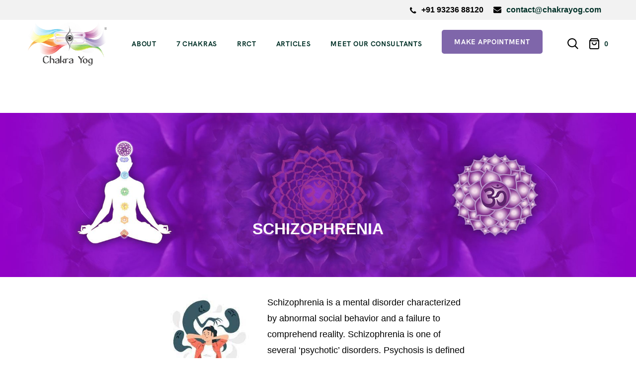

--- FILE ---
content_type: text/html; charset=UTF-8
request_url: https://chakrayog.com/schizophrenia/
body_size: 137303
content:
    <!DOCTYPE html>
<html lang="en-US" prefix="og: https://ogp.me/ns#">
    <head>
        <meta charset="UTF-8">
        <meta http-equiv="X-UA-Compatible" content="IE=edge">
        <meta name="viewport" content="width=device-width, initial-scale=1">
        
<!-- Search Engine Optimization by Rank Math - https://rankmath.com/ -->
<title>Schizophrenia - Chakrayog</title>
<meta name="description" content="Schizophrenia is a mental disorder characterized by abnormal social behavior and a failure to comprehend reality. Schizophrenia is one of several &#039;psychotic&#039;"/>
<meta name="robots" content="index, follow, max-snippet:-1, max-video-preview:-1, max-image-preview:large"/>
<link rel="canonical" href="https://chakrayog.com/schizophrenia/" />
<meta property="og:locale" content="en_US" />
<meta property="og:type" content="article" />
<meta property="og:title" content="Schizophrenia - Chakrayog" />
<meta property="og:description" content="Schizophrenia is a mental disorder characterized by abnormal social behavior and a failure to comprehend reality. Schizophrenia is one of several &#039;psychotic&#039;" />
<meta property="og:url" content="https://chakrayog.com/schizophrenia/" />
<meta property="og:site_name" content="Chakrayog" />
<meta property="article:section" content="Diseases of Sahasrara Chakra" />
<meta property="og:image" content="https://chakrayog.com/wp-content/uploads/2022/02/7-Sahasrara_new-1.jpg" />
<meta property="og:image:secure_url" content="https://chakrayog.com/wp-content/uploads/2022/02/7-Sahasrara_new-1.jpg" />
<meta property="og:image:width" content="1920" />
<meta property="og:image:height" content="500" />
<meta property="og:image:alt" content="Schizophrenia" />
<meta property="og:image:type" content="image/jpeg" />
<meta property="article:published_time" content="2022-03-19T10:30:13+00:00" />
<meta name="twitter:card" content="summary_large_image" />
<meta name="twitter:title" content="Schizophrenia - Chakrayog" />
<meta name="twitter:description" content="Schizophrenia is a mental disorder characterized by abnormal social behavior and a failure to comprehend reality. Schizophrenia is one of several &#039;psychotic&#039;" />
<meta name="twitter:image" content="https://chakrayog.com/wp-content/uploads/2022/02/7-Sahasrara_new-1.jpg" />
<meta name="twitter:label1" content="Written by" />
<meta name="twitter:data1" content="admin" />
<meta name="twitter:label2" content="Time to read" />
<meta name="twitter:data2" content="12 minutes" />
<script type="application/ld+json" class="rank-math-schema">{"@context":"https://schema.org","@graph":[{"@type":["Person","Organization"],"@id":"https://chakrayog.com/#person","name":"Chakrayog"},{"@type":"WebSite","@id":"https://chakrayog.com/#website","url":"https://chakrayog.com","name":"Chakrayog","publisher":{"@id":"https://chakrayog.com/#person"},"inLanguage":"en-US"},{"@type":"ImageObject","@id":"https://chakrayog.com/wp-content/uploads/2022/02/7-Sahasrara_new-1.jpg","url":"https://chakrayog.com/wp-content/uploads/2022/02/7-Sahasrara_new-1.jpg","width":"1920","height":"500","inLanguage":"en-US"},{"@type":"WebPage","@id":"https://chakrayog.com/schizophrenia/#webpage","url":"https://chakrayog.com/schizophrenia/","name":"Schizophrenia - Chakrayog","datePublished":"2022-03-19T10:30:13+00:00","dateModified":"2022-03-19T10:30:13+00:00","isPartOf":{"@id":"https://chakrayog.com/#website"},"primaryImageOfPage":{"@id":"https://chakrayog.com/wp-content/uploads/2022/02/7-Sahasrara_new-1.jpg"},"inLanguage":"en-US"},{"@type":"Person","@id":"https://chakrayog.com/author/supcyadm/","name":"admin","url":"https://chakrayog.com/author/supcyadm/","image":{"@type":"ImageObject","@id":"https://secure.gravatar.com/avatar/2780a4d038efb0e90526c836b5bd7d5fa24536cbfa6ab69d7fe41c9031d2e239?s=96&amp;d=mm&amp;r=g","url":"https://secure.gravatar.com/avatar/2780a4d038efb0e90526c836b5bd7d5fa24536cbfa6ab69d7fe41c9031d2e239?s=96&amp;d=mm&amp;r=g","caption":"admin","inLanguage":"en-US"},"sameAs":["https://chakrayog.com"]},{"@type":"BlogPosting","headline":"Schizophrenia - Chakrayog","datePublished":"2022-03-19T10:30:13+00:00","dateModified":"2022-03-19T10:30:13+00:00","articleSection":"Diseases of Sahasrara Chakra","author":{"@id":"https://chakrayog.com/author/supcyadm/","name":"admin"},"publisher":{"@id":"https://chakrayog.com/#person"},"description":"Schizophrenia is a mental disorder characterized by abnormal social behavior and a failure to comprehend reality. Schizophrenia is one of several &#039;psychotic&#039;","name":"Schizophrenia - Chakrayog","@id":"https://chakrayog.com/schizophrenia/#richSnippet","isPartOf":{"@id":"https://chakrayog.com/schizophrenia/#webpage"},"image":{"@id":"https://chakrayog.com/wp-content/uploads/2022/02/7-Sahasrara_new-1.jpg"},"inLanguage":"en-US","mainEntityOfPage":{"@id":"https://chakrayog.com/schizophrenia/#webpage"}}]}</script>
<!-- /Rank Math WordPress SEO plugin -->

<link rel='dns-prefetch' href='//cdnjs.cloudflare.com' />
<link rel="alternate" type="application/rss+xml" title="Chakrayog &raquo; Feed" href="https://chakrayog.com/feed/" />
<link rel="alternate" type="application/rss+xml" title="Chakrayog &raquo; Comments Feed" href="https://chakrayog.com/comments/feed/" />
<link rel="alternate" type="application/rss+xml" title="Chakrayog &raquo; Schizophrenia Comments Feed" href="https://chakrayog.com/schizophrenia/feed/" />
<link rel="alternate" title="oEmbed (JSON)" type="application/json+oembed" href="https://chakrayog.com/wp-json/oembed/1.0/embed?url=https%3A%2F%2Fchakrayog.com%2Fschizophrenia%2F" />
<link rel="alternate" title="oEmbed (XML)" type="text/xml+oembed" href="https://chakrayog.com/wp-json/oembed/1.0/embed?url=https%3A%2F%2Fchakrayog.com%2Fschizophrenia%2F&#038;format=xml" />
<style id='wp-img-auto-sizes-contain-inline-css' type='text/css'>
img:is([sizes=auto i],[sizes^="auto," i]){contain-intrinsic-size:3000px 1500px}
/*# sourceURL=wp-img-auto-sizes-contain-inline-css */
</style>
<link rel='stylesheet' id='bdt-uikit-css' href='https://chakrayog.com/wp-content/plugins/bdthemes-element-pack/assets/css/bdt-uikit.css?ver=3.10.1' type='text/css' media='all' />
<link rel='stylesheet' id='ep-helper-css' href='https://chakrayog.com/wp-content/plugins/bdthemes-element-pack/assets/css/ep-helper.css?ver=6.0.0' type='text/css' media='all' />
<link rel='stylesheet' id='magnetique-default-vars-css' href='https://chakrayog.com/wp-content/themes/magnetique/assets/css/default-vars.css?ver=1.0' type='text/css' media='all' />
<style id='wp-emoji-styles-inline-css' type='text/css'>

	img.wp-smiley, img.emoji {
		display: inline !important;
		border: none !important;
		box-shadow: none !important;
		height: 1em !important;
		width: 1em !important;
		margin: 0 0.07em !important;
		vertical-align: -0.1em !important;
		background: none !important;
		padding: 0 !important;
	}
/*# sourceURL=wp-emoji-styles-inline-css */
</style>
<style id='classic-theme-styles-inline-css' type='text/css'>
/*! This file is auto-generated */
.wp-block-button__link{color:#fff;background-color:#32373c;border-radius:9999px;box-shadow:none;text-decoration:none;padding:calc(.667em + 2px) calc(1.333em + 2px);font-size:1.125em}.wp-block-file__button{background:#32373c;color:#fff;text-decoration:none}
/*# sourceURL=/wp-includes/css/classic-themes.min.css */
</style>
<link rel='stylesheet' id='contact-form-7-css' href='https://chakrayog.com/wp-content/plugins/contact-form-7/includes/css/styles.css?ver=5.9.6' type='text/css' media='all' />
<link rel='stylesheet' id='walcf7-datepicker-css-css' href='https://chakrayog.com/wp-content/plugins/date-time-picker-for-contact-form-7/assets/css/jquery.datetimepicker.min.css?ver=1.0.0' type='text/css' media='all' />
<link rel='stylesheet' id='magnific-style-css' href='https://chakrayog.com/wp-content/plugins/magnetique-core//assets/js/magnific-popup/magnific-popup.css?ver=1.1.0' type='text/css' media='all' />
<link rel='stylesheet' id='owl-carousel-style-css' href='https://chakrayog.com/wp-content/plugins/post-slider-and-carousel/assets/css/owl.carousel.min.css?ver=3.2.4' type='text/css' media='all' />
<link rel='stylesheet' id='psac-public-style-css' href='https://chakrayog.com/wp-content/plugins/post-slider-and-carousel/assets/css/psac-public.css?ver=3.2.4' type='text/css' media='all' />
<link rel='stylesheet' id='woocommerce-layout-css' href='https://chakrayog.com/wp-content/plugins/woocommerce/assets/css/woocommerce-layout.css?ver=9.1.5' type='text/css' media='all' />
<link rel='stylesheet' id='woocommerce-smallscreen-css' href='https://chakrayog.com/wp-content/plugins/woocommerce/assets/css/woocommerce-smallscreen.css?ver=9.1.5' type='text/css' media='only screen and (max-width: 768px)' />
<link rel='stylesheet' id='woocommerce-general-css' href='https://chakrayog.com/wp-content/plugins/woocommerce/assets/css/woocommerce.css?ver=9.1.5' type='text/css' media='all' />
<style id='woocommerce-inline-inline-css' type='text/css'>
.woocommerce form .form-row .required { visibility: visible; }
/*# sourceURL=woocommerce-inline-inline-css */
</style>
<link rel='stylesheet' id='slick-css-css' href='https://cdnjs.cloudflare.com/ajax/libs/slick-carousel/1.8.1/slick.min.css?ver=6.9' type='text/css' media='all' />
<link rel='stylesheet' id='slick-theme-css' href='https://cdnjs.cloudflare.com/ajax/libs/slick-carousel/1.8.1/slick-theme.min.css?ver=6.9' type='text/css' media='all' />
<link rel='stylesheet' id='magnetique-fab-font-css' href='https://chakrayog.com/wp-content/themes/magnetique/assets/css/fonts/denaro-fab-font/denaro-fab-font.css?ver=1.0' type='text/css' media='all' />
<link rel='stylesheet' id='magnetique-font-css' href='https://chakrayog.com/wp-content/themes/magnetique/assets/css/fonts/denaro-font/denaro-font.css?ver=1.0' type='text/css' media='all' />
<link rel='stylesheet' id='magnetique-default-font-css' href='https://chakrayog.com/wp-content/themes/magnetique/assets/css/default-fonts.css?ver=1.0' type='text/css' media='all' />
<link rel='stylesheet' id='magnetique-set-icon-css' href='https://chakrayog.com/wp-content/themes/magnetique/assets/css/fontello/css/magnetique-embedded.css?ver=1.0' type='text/css' media='all' />
<link rel='stylesheet' id='fresco-style-css' href='https://chakrayog.com/wp-content/themes/magnetique/assets/css/libs/fresco/fresco.css?ver=2.3.0' type='text/css' media='all' />
<link rel='stylesheet' id='bootstrap-css' href='https://chakrayog.com/wp-content/themes/magnetique/assets/css/libs/bootstrap.css?ver=4.0' type='text/css' media='all' />
<link rel='stylesheet' id='slick-css' href='https://chakrayog.com/wp-content/themes/magnetique/assets/css/libs/slick-slider.css?ver=4.0' type='text/css' media='all' />
<link rel='stylesheet' id='animate-css' href='https://chakrayog.com/wp-content/themes/magnetique/assets/js/vendors-libs/animate/animate.css?ver=1.0' type='text/css' media='all' />
<link rel='stylesheet' id='magnetique-general-css' href='https://chakrayog.com/wp-content/themes/magnetique/assets/css/general.css?ver=1.0' type='text/css' media='all' />
<style id='magnetique-general-inline-css' type='text/css'>

    :root {
                --art-h4-font-weight: 400;
                --art-h4-mobile-font-weight: 500;
    }
             
/*# sourceURL=magnetique-general-inline-css */
</style>
<link rel='stylesheet' id='elementor-frontend-css' href='https://chakrayog.com/wp-content/plugins/elementor/assets/css/frontend-lite.min.css?ver=3.22.3' type='text/css' media='all' />
<style id='elementor-frontend-inline-css' type='text/css'>
.elementor-6671 .elementor-element.elementor-element-160b24a:not(.elementor-motion-effects-element-type-background), .elementor-6671 .elementor-element.elementor-element-160b24a > .elementor-motion-effects-container > .elementor-motion-effects-layer{background-image:url("https://chakrayog.com/wp-content/uploads/2022/02/7-Sahasrara_new-1.jpg");}
/*# sourceURL=elementor-frontend-inline-css */
</style>
<link rel='stylesheet' id='swiper-css' href='https://chakrayog.com/wp-content/plugins/elementor/assets/lib/swiper/v8/css/swiper.min.css?ver=8.4.5' type='text/css' media='all' />
<link rel='stylesheet' id='elementor-post-9-css' href='https://chakrayog.com/wp-content/uploads/elementor/css/post-9.css?ver=1731320352' type='text/css' media='all' />
<link rel='stylesheet' id='elementor-pro-css' href='https://chakrayog.com/wp-content/plugins/elementor-pro/assets/css/frontend-lite.min.css?ver=3.19.0' type='text/css' media='all' />
<link rel='stylesheet' id='elementor-post-6671-css' href='https://chakrayog.com/wp-content/uploads/elementor/css/post-6671.css?ver=1731330827' type='text/css' media='all' />
<link rel='stylesheet' id='magnetique-child-style-css' href='https://chakrayog.com/wp-content/themes/magnetique-child/style.css?ver=1.0' type='text/css' media='all' />
<link rel='stylesheet' id='google-fonts-1-css' href='https://fonts.googleapis.com/css?family=Poppins%3A100%2C100italic%2C200%2C200italic%2C300%2C300italic%2C400%2C400italic%2C500%2C500italic%2C600%2C600italic%2C700%2C700italic%2C800%2C800italic%2C900%2C900italic&#038;display=swap&#038;ver=6.9' type='text/css' media='all' />
<link rel="preconnect" href="https://fonts.gstatic.com/" crossorigin><script type="text/javascript" src="https://chakrayog.com/wp-includes/js/jquery/jquery.min.js?ver=3.7.1" id="jquery-core-js"></script>
<script type="text/javascript" src="https://chakrayog.com/wp-includes/js/jquery/jquery-migrate.min.js?ver=3.4.1" id="jquery-migrate-js"></script>
<script type="text/javascript" src="https://chakrayog.com/wp-content/plugins/woocommerce/assets/js/jquery-blockui/jquery.blockUI.min.js?ver=2.7.0-wc.9.1.5" id="jquery-blockui-js" defer="defer" data-wp-strategy="defer"></script>
<script type="text/javascript" id="wc-add-to-cart-js-extra">
/* <![CDATA[ */
var wc_add_to_cart_params = {"ajax_url":"/wp-admin/admin-ajax.php","wc_ajax_url":"/?wc-ajax=%%endpoint%%","i18n_view_cart":"View cart","cart_url":"https://chakrayog.com/cart/","is_cart":"","cart_redirect_after_add":"no"};
//# sourceURL=wc-add-to-cart-js-extra
/* ]]> */
</script>
<script type="text/javascript" src="https://chakrayog.com/wp-content/plugins/woocommerce/assets/js/frontend/add-to-cart.min.js?ver=9.1.5" id="wc-add-to-cart-js" defer="defer" data-wp-strategy="defer"></script>
<script type="text/javascript" src="https://chakrayog.com/wp-content/plugins/woocommerce/assets/js/js-cookie/js.cookie.min.js?ver=2.1.4-wc.9.1.5" id="js-cookie-js" defer="defer" data-wp-strategy="defer"></script>
<script type="text/javascript" id="woocommerce-js-extra">
/* <![CDATA[ */
var woocommerce_params = {"ajax_url":"/wp-admin/admin-ajax.php","wc_ajax_url":"/?wc-ajax=%%endpoint%%"};
//# sourceURL=woocommerce-js-extra
/* ]]> */
</script>
<script type="text/javascript" src="https://chakrayog.com/wp-content/plugins/woocommerce/assets/js/frontend/woocommerce.min.js?ver=9.1.5" id="woocommerce-js" defer="defer" data-wp-strategy="defer"></script>
<link rel="https://api.w.org/" href="https://chakrayog.com/wp-json/" /><link rel="alternate" title="JSON" type="application/json" href="https://chakrayog.com/wp-json/wp/v2/posts/6671" /><link rel="EditURI" type="application/rsd+xml" title="RSD" href="https://chakrayog.com/xmlrpc.php?rsd" />
<meta name="generator" content="WordPress 6.9" />
<link rel='shortlink' href='https://chakrayog.com/?p=6671' />
<link rel="pingback" href="https://chakrayog.com/xmlrpc.php">	<noscript><style>.woocommerce-product-gallery{ opacity: 1 !important; }</style></noscript>
	<meta name="generator" content="Elementor 3.22.3; features: e_optimized_assets_loading, e_optimized_css_loading, e_font_icon_svg, additional_custom_breakpoints, e_lazyload; settings: css_print_method-external, google_font-enabled, font_display-swap">
			<style>
				.e-con.e-parent:nth-of-type(n+4):not(.e-lazyloaded):not(.e-no-lazyload),
				.e-con.e-parent:nth-of-type(n+4):not(.e-lazyloaded):not(.e-no-lazyload) * {
					background-image: none !important;
				}
				@media screen and (max-height: 1024px) {
					.e-con.e-parent:nth-of-type(n+3):not(.e-lazyloaded):not(.e-no-lazyload),
					.e-con.e-parent:nth-of-type(n+3):not(.e-lazyloaded):not(.e-no-lazyload) * {
						background-image: none !important;
					}
				}
				@media screen and (max-height: 640px) {
					.e-con.e-parent:nth-of-type(n+2):not(.e-lazyloaded):not(.e-no-lazyload),
					.e-con.e-parent:nth-of-type(n+2):not(.e-lazyloaded):not(.e-no-lazyload) * {
						background-image: none !important;
					}
				}
			</style>
			<style class='wp-fonts-local' type='text/css'>
@font-face{font-family:Inter;font-style:normal;font-weight:300 900;font-display:fallback;src:url('https://chakrayog.com/wp-content/plugins/woocommerce/assets/fonts/Inter-VariableFont_slnt,wght.woff2') format('woff2');font-stretch:normal;}
@font-face{font-family:Cardo;font-style:normal;font-weight:400;font-display:fallback;src:url('https://chakrayog.com/wp-content/plugins/woocommerce/assets/fonts/cardo_normal_400.woff2') format('woff2');}
</style>
<link rel="icon" href="https://chakrayog.com/wp-content/uploads/2024/05/cy-favicon-3.png" sizes="32x32" />
<link rel="icon" href="https://chakrayog.com/wp-content/uploads/2024/05/cy-favicon-3.png" sizes="192x192" />
<link rel="apple-touch-icon" href="https://chakrayog.com/wp-content/uploads/2024/05/cy-favicon-3.png" />
<meta name="msapplication-TileImage" content="https://chakrayog.com/wp-content/uploads/2024/05/cy-favicon-3.png" />
		<style type="text/css" id="wp-custom-css">
			.art-post-typical .art-post-image a{
	display: block;
	width: 100%;
}
.bdt-ep-static-carousel-image{
	text-align:center;
}
.art-post-typical .art-post-image a img {
	width: 100%;
}
.img-logotype{
	width: 170px;
}
.art-main-container{
	padding-top:10px!important;
}
.art-heading-wrapper{
	padding:10px!important;
}

.art-widget-testimonials-two .art-testimonials-two-swiper .art-testimonial-itself {
    background-color: #efe6ff;
    text-align: center;
    padding: 40px 40px 40px 40px;
     border: none; 
    border-radius: 10px;
}
.bottom-cta-btn{
    position: fixed;
    bottom: 40px;
    right: 30px;
    padding: 11px 25px;
    background-color: #7f66aa;
    color: #ffffff;
    border-radius: 5px;
    font-weight: 700;
		z-index:1;
		font-size:14px;
}
@keyframes rotation{
	0%{
		transform:rotate(0deg);
	}
	100%{
		transform:rotate(360deg);
	}
}
.rotating-img img{
	animation:rotation 15s infinite linear;
/* 	position:absolute; */
/* 	right:-10%;
	top:-40px; */
	z-index:1;
}
.rotating-column{
	position:relative;
}
.7-chakra-column{
	position:relative;
}
.swiper-container{
	opacity:1!important;
	overflow:hidden;
}
#block-18{
	margin:0;
}
#block-18 iframe{
	border:none;
}
.art-footer__inner{
	border-top:1px solid black;
	padding: 0px 0px 40px 0px;
	color:black;
}
.art-footer-widgets__inner{
	padding:70px 0 0 0!important; 
}

.single-post .art-single-top {
	display: none;
}

.single-post .elementor-element-6d79fbe {
	background: url('https://chakrayog.com/wp-content/uploads/2024/05/Unlocking-the-Power-of-7-Chakra-Healing-A-Comprehensive-Guide1.jpg') !important;
}
.bdt-position-large{
	margin:0px!important;
}
.margin-0 ul{
	margin:0!important;
}
.custom-height{
	min-height:700px;
}

header.art-header-two .art-header-two-content .art-navigation-container .center-content nav ul.menu > li > a:after {
    content: '';
    display: -webkit-box;
    display: -ms-flexbox;
    display: flex;
    position: absolute;
    bottom: 12px;
    width: 100%;
    opacity: 0;
    height: 2px;
    -webkit-transition: all .2s ease-in-out;
    transition: all .2s ease-in-out;
    background-color: #7F66AA;
}
ul.menu > li > a:hover{
	color:#7F66AA!important;
}
ul.menu > li > a{
	font-size:14px!important;
}
#menu-main-menu #menu-item-111172 {
    position: absolute !important;
    right: 150px;
}
@media (max-width: 1400px){
	#menu-main-menu #menu-item-111172 {
    position: static !important;
}
}
#menu-main-menu #menu-item-111172>a {
    background: #7F66AA;
    padding: 11px 25px;
    border-radius: 5px;
    color: white;
}
#menu-main-menu #menu-item-111172>a:hover {
    background: #7F66AA;
    padding: 11px 25px;
    border-radius: 5px;
    color: white!important;
}
#menu-main-menu #menu-item-111172>a:after{
	display:none!important;
}
header.art-header-two .art-header-two-content {
    width: 100%;
	position: static;
}
.art-herder-top-header .art-header-container{
	justify-content:flex-end;
	padding-right:70px;
}
.art-testimonials-swiper .art-testimonial-itself {
    background-color: #F2F2F2;
    border-radius: 10px;
}

/*form*/
.wpcf7-form-control-wrap input {
border-color:#f2f2f2!important;
	padding:5px 15px!important;
}

.wpcf7-form-control-wrap textarea{
border-color:#f2f2f2!important;
		padding:5px 15px!important;
}

.wpcf7-submit{
	  color: #ffffff!important;
    background-color: #7f66aa!important;
    border: none!important;
}
/* Footer */
.art-footer__inner {
	padding-bottom:10px !important;
}
.art-footer .art-social-container + .art-footer-copyright {
	margin-top:10px !important;
}
.art-footer-widgets__inner {
    padding: 20px 0 0 0 !important;
}
.art-footer-widgets .widget {
    margin-bottom: 20px !important;
}
.art-footer-widgets__area .widgettitle, h2.wp-block-heading.has-black-color.has-text-color.has-link-color.wp-elements-0dc4c936284a6658826cecddfe77b538 {
	    font-size: 30px !important;
	margin-bottom: 10px !important;
} 
.art-footer-widgets .widget_nav_menu li a {
	font-weight: 400;
    text-transform: capitalize !important;
    font-size: 16px !important;
}
.art-footer-widgets__area:nth-child(2) {
	width:25%;
}
.wp-container-core-columns-is-layout-1.wp-container-core-columns-is-layout-1 img {
	width:60px;
}
.wp-container-core-columns-is-layout-1.wp-container-core-columns-is-layout-1 {
	    align-items: baseline;
}

/*blog*/
.art-content-right{
background-color: #f5f5f5!important;
}

.art-blog-typical {
	padding-top: 140px;
}

.art-post-read-more a{
    background: #7F66AA;
    color: #ffffff;
    border-radius: 5px;
border:none!important;
}

.art-post-read-more a:hover{
    background: #7F66AA;
    color: #ffffff;
    border-radius: 5px;
border:none!important;
}

.art-post-title{
    font-size: 40px!important;
    line-height: 45px!important;
}
/* Calendly button */
	.calendly-wrapper {
		position: fixed;
		top: 0;
		left: 0;
		width: 100%;
		height: 100vh;
		background-color: rgba(0, 0, 0, 0.5);
		z-index: 99999;
		opacity: 00;
		visibility: hidden;
		pointer-events: none;
	}

	.calendly-wrapper.active {
		opacity: 1;
		visibility: visible;
		pointer-events: all;
	}

	.calendly-wrapper .calendly-inline-widget {
		width: 100%;
		height: 100%;
		display: block;
		max-width: 90%;
		margin: auto;
		margin-top: -1.5%;
	}

	.calendly-wrapper .calendly-inline-widget iframe {
		margin: 0 !important;
	}

	.calendly-popup-close {
		width: 30px;
		height: 30px;
		position: absolute;
		display: block;
		background: rgba(255, 255, 255, 0.9);
		float: right;
		top: 5%;
		right: 0;
		border-radius: 50%;
		cursor: pointer;
	}

	.calendly-popup-close::before,
	.calendly-popup-close::after {
		content: "";
		width: 70%;
		height: 1px;
		background: black;
		position: absolute;
		top: 50%;
		transform: rotate(45deg) translatey(-50%);
		transform-origin: center;
		left: 15%;
		right: 15%;
	}

	.calendly-popup-close::after {
		transform: rotate(-45deg);
	}
	.calendly-trigger a {
	    cursor:pointer !important;
	}
.hamburger{
	color:#ffff!important;
}
.hamburger:hover{
	color:#ffff!important;
	background-color:white!important;
}

@media (max-width: 768px){
/* 	Form Css */
	.modal{
		overflow:scroll!important;
	}
	.modal-content{
		width:90%!important;
		padding:15px!important;
	}
	.two-columns{
		flex-direction:column;
		gap:0px!important;
	}
	.single-column input{
		margin-bottom:0px!important;
	}
	.single-column p{
		margin-bottom:10px!important;
	}
	.xdsoft_datetimepicker{
		width:80%!important;
	}
	.img-logotype{
	width: 110px;
}
	.rotating-img img{
	animation:rotation 15s infinite linear;
	position:absolute;
	right:-14%;
	top:-15px;
	z-index:1;
	width:30%;
}
	.art-herder-top-header .art-header-container{
		padding:0!important;
		justify-content: center !important;
	}
	.meta-part{
		font-size:12px!important;
	}
	.meta-part svg {
    width: 12px!important;
}
	.art-footer-widgets__area:nth-child(2){
		width:50%;
	}
}

.slider-products .bdt-panel-slide-item {
    margin: 10px;
    border-radius: 10px;
    height: auto;
}

/*post-listing*/
.art-post-cat-date{
font-size:12px!important;
	font-weight:300!important;
	line-height: 18px!important;
}
.art-post-title{
font-size:20px!important;
	line-height: 26px!important;
}

/*search-popup*/

a.art-search-blog-logo:before {
    content: "";
    width: 150px;
    height: 70px;
    position: absolute;
    background: url(https://chakrayog.com/wp-content/uploads/2024/05/logo1.webp);
    background-size: contain;
    background-repeat: no-repeat;
    background-color: #fef9f8;
}

/*blogs listing page*/
.art-blog-default-top{
margin-top:6%!important;
}

/*single blog page*/
.elementor-page-title{
    margin-top: 12%!important;
}

/* .elementor-top-section .elementor-container {
min-height:500px!important;
} */

.elementor-page-title .elementor-heading-title { 
font-size:32px!important;
	line-height:36px!important;
}
.chakra-box .elementor-image-box-img{
	min-height:115px;
}
/* RRCT section */
.rrct-hover {
    display: none;
}


/* Popup Form */
/* Form Title */
.form-title{
	margin:20px 0;
	text-align:center;
}

/* Container for Two Columns */
.two-columns {
  display: flex;
  justify-content: space-between;
  gap: 30px;
}

/* Styling for Each Column */
.single-column {
  flex: 1;
  display: flex;
  flex-direction: column;
}

/* Styling for Labels */
.single-column label {
  margin-bottom: 5px;
  font-weight: bold;
  font-size: 14px;
  color: #555;
}

/* Styling for Form Fields */
.single-column input,
.single-column textarea,
.single-column select {
  margin-bottom: 20px;
  padding: 10px;
  border: 1px solid #f2f2f2;
  border-radius: 4px;
  width: 100%;
  box-sizing: border-box;
  font-size: 16px;
}

/* Styling for Submit Button */
.form-btn{
	text-align:center;
}
/* Popup form Date time picker */
.xdsoft_datetimepicker{
	width:35%;
	padding:10px;
}
.xdsoft_datetimepicker .xdsoft_datepicker {
    width: 70%;
    float: left;
   margin:0px;
}
.xdsoft_datetimepicker .xdsoft_timepicker {
    width: 25%;
    float: left;
    text-align: center;
    margin-left: 10px;
}
.xdsoft_datetimepicker .xdsoft_timepicker .xdsoft_time_box {
    height: 230px;
    overflow: hidden;
    border-bottom: 1px solid #ddd;
}
.xdsoft_datetimepicker .xdsoft_calendar td:hover, .xdsoft_datetimepicker .xdsoft_timepicker .xdsoft_time_box>div>div:hover {
    color: #fff !important;
    background: #7F66AA !important;
    box-shadow: none !important;
}
.xdsoft_datetimepicker .xdsoft_calendar td.xdsoft_today {
    color: #7F66AA;
	font-weight:800;
}
.xdsoft_datetimepicker .xdsoft_calendar td.xdsoft_default, .xdsoft_datetimepicker .xdsoft_calendar td.xdsoft_current, .xdsoft_datetimepicker .xdsoft_timepicker .xdsoft_time_box>div>div.xdsoft_current {
    background: #7F66AA;
    box-shadow: #7F66AA 0 1px 3px 0 inset;
    color: #fff;
    font-weight: 700;
}
		</style>
		<style id="kirki-inline-styles">:root{--art-body-font-family:-apple-system, BlinkMacSystemFont, "Segoe UI", Roboto, Oxygen-Sans, Ubuntu, Cantarell, "Helvetica Neue", sans-serif;--art-body-mobile-font-family:-apple-system, BlinkMacSystemFont, "Segoe UI", Roboto, Oxygen-Sans, Ubuntu, Cantarell, "Helvetica Neue", sans-serif;--art-body-two-font-family:-apple-system, BlinkMacSystemFont, "Segoe UI", Roboto, Oxygen-Sans, Ubuntu, Cantarell, "Helvetica Neue", sans-serif;--art-body-two-mobile-font-family:-apple-system, BlinkMacSystemFont, "Segoe UI", Roboto, Oxygen-Sans, Ubuntu, Cantarell, "Helvetica Neue", sans-serif;--art-body-three-font-family:HKGrotesk;--art-body-three-font-size:14px;--art-body-three-line-height:26px;--art-body-three-text-transform:uppercase;--art-body-three-letter-spacing:0.05em;--art-body-three-mobile-font-family:HKGrotesk;--art-body-three-mobile-font-size:13px;--art-body-three-mobile-line-height:26px;--art-body-three-mobile-text-transform:uppercase;--art-body-three-mobile-letter-spacing:0.05em;--art-body-four-font-family:HKGrotesk;--art-body-four-font-size:13px;--art-body-four-line-height:26px;--art-body-four-text-transform:uppercase;--art-body-four-letter-spacing:0.05em;--art-body-four-mobile-font-family:HKGrotesk;--art-body-four-mobile-font-size:12px;--art-body-four-mobile-line-height:26px;--art-body-four-mobile-text-transform:uppercase;--art-body-four-mobile-letter-spacing:0.05em;--art-body-five-font-family:HKGrotesk;--art-body-five-font-size:12px;--art-body-five-line-height:1.250em;--art-body-five-text-transform:none;--art-accent-font-family:-apple-system, BlinkMacSystemFont, "Segoe UI", Roboto, Oxygen-Sans, Ubuntu, Cantarell, "Helvetica Neue", sans-serif;--art-button-font-family:-apple-system, BlinkMacSystemFont, "Segoe UI", Roboto, Oxygen-Sans, Ubuntu, Cantarell, "Helvetica Neue", sans-serif;--art-blockquote-font-family:-apple-system, BlinkMacSystemFont, "Segoe UI", Roboto, Oxygen-Sans, Ubuntu, Cantarell, "Helvetica Neue", sans-serif;--art-h1-font-family:-apple-system, BlinkMacSystemFont, "Segoe UI", Roboto, Oxygen-Sans, Ubuntu, Cantarell, "Helvetica Neue", sans-serif;--art-h1-text-transform:uppercase;--art-h1-mobile-font-family:-apple-system, BlinkMacSystemFont, "Segoe UI", Roboto, Oxygen-Sans, Ubuntu, Cantarell, "Helvetica Neue", sans-serif;--art-h1-mobile-text-transform:uppercase;--art-h2-font-family:-apple-system, BlinkMacSystemFont, "Segoe UI", Roboto, Oxygen-Sans, Ubuntu, Cantarell, "Helvetica Neue", sans-serif;--art-h2-text-transform:uppercase;--art-h2-mobile-font-family:-apple-system, BlinkMacSystemFont, "Segoe UI", Roboto, Oxygen-Sans, Ubuntu, Cantarell, "Helvetica Neue", sans-serif;--art-h2-mobile-text-transform:uppercase;--art-h3-font-family:-apple-system, BlinkMacSystemFont, "Segoe UI", Roboto, Oxygen-Sans, Ubuntu, Cantarell, "Helvetica Neue", sans-serif;--art-h3-mobile-font-family:-apple-system, BlinkMacSystemFont, "Segoe UI", Roboto, Oxygen-Sans, Ubuntu, Cantarell, "Helvetica Neue", sans-serif;--art-h4-font-family:HKGrotesk;--art-h4-font-size:28px;--art-h4-line-height:40px;--art-h4-text-transform:none;--art-h4-mobile-font-family:HKGrotesk;--art-h4-mobile-font-size:20px;--art-h4-mobile-line-height:40px;--art-h4-mobile-text-transform:none;--art-h5-font-family:Cormorant Garamond;--art-h5-font-size:26px;--art-h5-line-height:34px;--art-h5-text-transform:none;--art-h5-mobile-font-family:Cormorant Garamond;--art-h5-mobile-font-size:20px;--art-h5-mobile-line-height:34px;--art-h5-mobile-text-transform:none;--art-h6-font-family:HKGrotesk;--art-h6-font-size:20px;--art-h6-line-height:30px;--art-h6-text-transform:none;--art-h6-letter-spacing:0.02em;--art-h6-mobile-font-family:HKGrotesk;--art-h6-mobile-font-size:18px;--art-h6-mobile-line-height:30px;--art-h6-mobile-text-transform:none;--art-h6-mobile-letter-spacing:0.02em;--art-colors-fourth-bg:#7f66aa33;--art-second-colors-text:rgba(255,255,255,.8);--art-second-colors-second-text:rgba(255,255,255,.8);--art-second-colors-link:#ffffff;--art-second-colors-hover:rgba(255,255,255,.8);--art-second-colors-accent:#D8E3FF;--art-second-colors-heading:#ffffff;--art-second-colors-bg:#003027;--art-second-colors-second-bg:#202020;--art-second-colors-third-bg:#202020;--art-second-colors-bd:#ffffff;background:#ffffff;background-color:#ffffff;--art-colors-header-top-text:#000000;--art-colors-header-top-bg:#f2f2f2;--art-colors-main-footer-bg:#f2f2f2;}/* cyrillic-ext */
@font-face {
  font-family: 'Cormorant Garamond';
  font-style: normal;
  font-weight: 600;
  font-display: swap;
  src: url(https://chakrayog.com/wp-content/fonts/cormorant-garamond/co3umX5slCNuHLi8bLeY9MK7whWMhyjypVO7abI26QOD_iE9KnnOiss4.woff2) format('woff2');
  unicode-range: U+0460-052F, U+1C80-1C8A, U+20B4, U+2DE0-2DFF, U+A640-A69F, U+FE2E-FE2F;
}
/* cyrillic */
@font-face {
  font-family: 'Cormorant Garamond';
  font-style: normal;
  font-weight: 600;
  font-display: swap;
  src: url(https://chakrayog.com/wp-content/fonts/cormorant-garamond/co3umX5slCNuHLi8bLeY9MK7whWMhyjypVO7abI26QOD_iE9KnDOiss4.woff2) format('woff2');
  unicode-range: U+0301, U+0400-045F, U+0490-0491, U+04B0-04B1, U+2116;
}
/* vietnamese */
@font-face {
  font-family: 'Cormorant Garamond';
  font-style: normal;
  font-weight: 600;
  font-display: swap;
  src: url(https://chakrayog.com/wp-content/fonts/cormorant-garamond/co3umX5slCNuHLi8bLeY9MK7whWMhyjypVO7abI26QOD_iE9KnvOiss4.woff2) format('woff2');
  unicode-range: U+0102-0103, U+0110-0111, U+0128-0129, U+0168-0169, U+01A0-01A1, U+01AF-01B0, U+0300-0301, U+0303-0304, U+0308-0309, U+0323, U+0329, U+1EA0-1EF9, U+20AB;
}
/* latin-ext */
@font-face {
  font-family: 'Cormorant Garamond';
  font-style: normal;
  font-weight: 600;
  font-display: swap;
  src: url(https://chakrayog.com/wp-content/fonts/cormorant-garamond/co3umX5slCNuHLi8bLeY9MK7whWMhyjypVO7abI26QOD_iE9KnrOiss4.woff2) format('woff2');
  unicode-range: U+0100-02BA, U+02BD-02C5, U+02C7-02CC, U+02CE-02D7, U+02DD-02FF, U+0304, U+0308, U+0329, U+1D00-1DBF, U+1E00-1E9F, U+1EF2-1EFF, U+2020, U+20A0-20AB, U+20AD-20C0, U+2113, U+2C60-2C7F, U+A720-A7FF;
}
/* latin */
@font-face {
  font-family: 'Cormorant Garamond';
  font-style: normal;
  font-weight: 600;
  font-display: swap;
  src: url(https://chakrayog.com/wp-content/fonts/cormorant-garamond/co3umX5slCNuHLi8bLeY9MK7whWMhyjypVO7abI26QOD_iE9KnTOig.woff2) format('woff2');
  unicode-range: U+0000-00FF, U+0131, U+0152-0153, U+02BB-02BC, U+02C6, U+02DA, U+02DC, U+0304, U+0308, U+0329, U+2000-206F, U+20AC, U+2122, U+2191, U+2193, U+2212, U+2215, U+FEFF, U+FFFD;
}/* cyrillic-ext */
@font-face {
  font-family: 'Cormorant Garamond';
  font-style: normal;
  font-weight: 600;
  font-display: swap;
  src: url(https://chakrayog.com/wp-content/fonts/cormorant-garamond/co3umX5slCNuHLi8bLeY9MK7whWMhyjypVO7abI26QOD_iE9KnnOiss4.woff2) format('woff2');
  unicode-range: U+0460-052F, U+1C80-1C8A, U+20B4, U+2DE0-2DFF, U+A640-A69F, U+FE2E-FE2F;
}
/* cyrillic */
@font-face {
  font-family: 'Cormorant Garamond';
  font-style: normal;
  font-weight: 600;
  font-display: swap;
  src: url(https://chakrayog.com/wp-content/fonts/cormorant-garamond/co3umX5slCNuHLi8bLeY9MK7whWMhyjypVO7abI26QOD_iE9KnDOiss4.woff2) format('woff2');
  unicode-range: U+0301, U+0400-045F, U+0490-0491, U+04B0-04B1, U+2116;
}
/* vietnamese */
@font-face {
  font-family: 'Cormorant Garamond';
  font-style: normal;
  font-weight: 600;
  font-display: swap;
  src: url(https://chakrayog.com/wp-content/fonts/cormorant-garamond/co3umX5slCNuHLi8bLeY9MK7whWMhyjypVO7abI26QOD_iE9KnvOiss4.woff2) format('woff2');
  unicode-range: U+0102-0103, U+0110-0111, U+0128-0129, U+0168-0169, U+01A0-01A1, U+01AF-01B0, U+0300-0301, U+0303-0304, U+0308-0309, U+0323, U+0329, U+1EA0-1EF9, U+20AB;
}
/* latin-ext */
@font-face {
  font-family: 'Cormorant Garamond';
  font-style: normal;
  font-weight: 600;
  font-display: swap;
  src: url(https://chakrayog.com/wp-content/fonts/cormorant-garamond/co3umX5slCNuHLi8bLeY9MK7whWMhyjypVO7abI26QOD_iE9KnrOiss4.woff2) format('woff2');
  unicode-range: U+0100-02BA, U+02BD-02C5, U+02C7-02CC, U+02CE-02D7, U+02DD-02FF, U+0304, U+0308, U+0329, U+1D00-1DBF, U+1E00-1E9F, U+1EF2-1EFF, U+2020, U+20A0-20AB, U+20AD-20C0, U+2113, U+2C60-2C7F, U+A720-A7FF;
}
/* latin */
@font-face {
  font-family: 'Cormorant Garamond';
  font-style: normal;
  font-weight: 600;
  font-display: swap;
  src: url(https://chakrayog.com/wp-content/fonts/cormorant-garamond/co3umX5slCNuHLi8bLeY9MK7whWMhyjypVO7abI26QOD_iE9KnTOig.woff2) format('woff2');
  unicode-range: U+0000-00FF, U+0131, U+0152-0153, U+02BB-02BC, U+02C6, U+02DA, U+02DC, U+0304, U+0308, U+0329, U+2000-206F, U+20AC, U+2122, U+2191, U+2193, U+2212, U+2215, U+FEFF, U+FFFD;
}/* cyrillic-ext */
@font-face {
  font-family: 'Cormorant Garamond';
  font-style: normal;
  font-weight: 600;
  font-display: swap;
  src: url(https://chakrayog.com/wp-content/fonts/cormorant-garamond/co3umX5slCNuHLi8bLeY9MK7whWMhyjypVO7abI26QOD_iE9KnnOiss4.woff2) format('woff2');
  unicode-range: U+0460-052F, U+1C80-1C8A, U+20B4, U+2DE0-2DFF, U+A640-A69F, U+FE2E-FE2F;
}
/* cyrillic */
@font-face {
  font-family: 'Cormorant Garamond';
  font-style: normal;
  font-weight: 600;
  font-display: swap;
  src: url(https://chakrayog.com/wp-content/fonts/cormorant-garamond/co3umX5slCNuHLi8bLeY9MK7whWMhyjypVO7abI26QOD_iE9KnDOiss4.woff2) format('woff2');
  unicode-range: U+0301, U+0400-045F, U+0490-0491, U+04B0-04B1, U+2116;
}
/* vietnamese */
@font-face {
  font-family: 'Cormorant Garamond';
  font-style: normal;
  font-weight: 600;
  font-display: swap;
  src: url(https://chakrayog.com/wp-content/fonts/cormorant-garamond/co3umX5slCNuHLi8bLeY9MK7whWMhyjypVO7abI26QOD_iE9KnvOiss4.woff2) format('woff2');
  unicode-range: U+0102-0103, U+0110-0111, U+0128-0129, U+0168-0169, U+01A0-01A1, U+01AF-01B0, U+0300-0301, U+0303-0304, U+0308-0309, U+0323, U+0329, U+1EA0-1EF9, U+20AB;
}
/* latin-ext */
@font-face {
  font-family: 'Cormorant Garamond';
  font-style: normal;
  font-weight: 600;
  font-display: swap;
  src: url(https://chakrayog.com/wp-content/fonts/cormorant-garamond/co3umX5slCNuHLi8bLeY9MK7whWMhyjypVO7abI26QOD_iE9KnrOiss4.woff2) format('woff2');
  unicode-range: U+0100-02BA, U+02BD-02C5, U+02C7-02CC, U+02CE-02D7, U+02DD-02FF, U+0304, U+0308, U+0329, U+1D00-1DBF, U+1E00-1E9F, U+1EF2-1EFF, U+2020, U+20A0-20AB, U+20AD-20C0, U+2113, U+2C60-2C7F, U+A720-A7FF;
}
/* latin */
@font-face {
  font-family: 'Cormorant Garamond';
  font-style: normal;
  font-weight: 600;
  font-display: swap;
  src: url(https://chakrayog.com/wp-content/fonts/cormorant-garamond/co3umX5slCNuHLi8bLeY9MK7whWMhyjypVO7abI26QOD_iE9KnTOig.woff2) format('woff2');
  unicode-range: U+0000-00FF, U+0131, U+0152-0153, U+02BB-02BC, U+02C6, U+02DA, U+02DC, U+0304, U+0308, U+0329, U+2000-206F, U+20AC, U+2122, U+2191, U+2193, U+2212, U+2215, U+FEFF, U+FFFD;
}</style>    </head>

<body class="wp-singular post-template post-template-redux-templates_contained single single-post postid-6671 single-format-standard wp-theme-magnetique wp-child-theme-magnetique-child theme-magnetique woocommerce-no-js  elementor-default elementor-kit-9 elementor-page elementor-page-6671" data-page-preloader="enable">

    
<div id="art-main-holder"><div class="art-main-holder-mask"></div>
<header class="art--header art-header-two art-dark-header-text">
    <div class="art-header-two-content">

        
        
    
    <div class="art-herder-top-header">

        <div class="art-header-container">

            <div class="left-side">

                
                    <div class="phone-part meta-part">

                        <svg width="13" height="13" viewBox="0 0 13 13" fill="none" xmlns="http://www.w3.org/2000/svg">
                            <path d="M0 3.45536C0 2.90774 0.151786 2.35417 0.455357 1.79464C0.788691 1.19345 1.10417 0.830357 1.40179 0.705357C1.5506 0.63988 1.75298 0.57738 2.00893 0.517857C2.27083 0.458333 2.48214 0.428571 2.64286 0.428571C2.72619 0.428571 2.78869 0.437499 2.83036 0.455357C2.9375 0.491071 3.09524 0.717262 3.30357 1.13393C3.36905 1.24702 3.45833 1.40774 3.57143 1.61607C3.68452 1.8244 3.78869 2.01488 3.88393 2.1875C3.97917 2.35417 4.07143 2.5119 4.16071 2.66071C4.17857 2.68452 4.22917 2.75893 4.3125 2.88393C4.40179 3.00893 4.46726 3.11607 4.50893 3.20536C4.5506 3.28869 4.57143 3.37202 4.57143 3.45536C4.57143 3.5744 4.48512 3.72321 4.3125 3.90178C4.14583 4.08036 3.96131 4.24405 3.75893 4.39286C3.5625 4.54167 3.37798 4.6994 3.20536 4.86607C3.03869 5.03274 2.95536 5.16964 2.95536 5.27679C2.95536 5.33036 2.97024 5.39881 3 5.48214C3.02976 5.55952 3.05357 5.61905 3.07143 5.66071C3.09524 5.70238 3.1369 5.77381 3.19643 5.875C3.2619 5.97619 3.29762 6.03274 3.30357 6.04464C3.75595 6.86012 4.27381 7.55952 4.85714 8.14286C5.44048 8.72619 6.13988 9.24405 6.95536 9.69643C6.96726 9.70238 7.02381 9.7381 7.125 9.80357C7.22619 9.8631 7.29762 9.90476 7.33929 9.92857C7.38095 9.94643 7.44048 9.97024 7.51786 10C7.60119 10.0298 7.66964 10.0446 7.72321 10.0446C7.83036 10.0446 7.96726 9.96131 8.13393 9.79464C8.3006 9.62202 8.45833 9.4375 8.60714 9.24107C8.75595 9.03869 8.91964 8.85417 9.09822 8.6875C9.27679 8.51488 9.4256 8.42857 9.54464 8.42857C9.62798 8.42857 9.71131 8.4494 9.79464 8.49107C9.88393 8.53274 9.99107 8.59821 10.1161 8.6875C10.2411 8.77083 10.3155 8.82143 10.3393 8.83929C10.4881 8.92857 10.6458 9.02083 10.8125 9.11607C10.9851 9.21131 11.1756 9.31548 11.3839 9.42857C11.5923 9.54167 11.753 9.63095 11.8661 9.69643C12.2827 9.90476 12.5089 10.0625 12.5446 10.1696C12.5625 10.2113 12.5714 10.2738 12.5714 10.3571C12.5714 10.5179 12.5417 10.7292 12.4821 10.9911C12.4226 11.247 12.3601 11.4494 12.2946 11.5982C12.1696 11.8958 11.8065 12.2113 11.2054 12.5446C10.6458 12.8482 10.0923 13 9.54464 13C9.38393 13 9.22619 12.9911 9.07143 12.9732C8.92262 12.9494 8.75298 12.9107 8.5625 12.8571C8.37202 12.8036 8.22917 12.7619 8.13393 12.7321C8.04464 12.6964 7.88095 12.6339 7.64286 12.5446C7.40476 12.4554 7.25893 12.4018 7.20536 12.3839C6.62202 12.1756 6.10119 11.9286 5.64286 11.6429C4.88095 11.1726 4.09226 10.5327 3.27679 9.72321C2.46726 8.90774 1.82738 8.11905 1.35714 7.35714C1.07143 6.89881 0.824405 6.37798 0.616071 5.79464C0.598214 5.74107 0.544643 5.59524 0.455357 5.35714C0.366071 5.11905 0.303571 4.95536 0.267857 4.86607C0.238095 4.77083 0.196429 4.62798 0.142857 4.4375C0.0892857 4.24702 0.0505952 4.07738 0.0267857 3.92857C0.00892857 3.77381 0 3.61607 0 3.45536Z"/>
                        </svg>

                        +91 93236 88120
                    </div>

                
                
                    <div class="email-part meta-part">

                        <svg width="16" height="14" viewBox="0 0 16 14" fill="none" xmlns="http://www.w3.org/2000/svg">
                            <path d="M0 11.7143V4.625C0.261905 4.91667 0.5625 5.17559 0.901786 5.40179C3.05655 6.86607 4.53571 7.89286 5.33929 8.48214C5.67857 8.73214 5.95238 8.92857 6.16071 9.07143C6.375 9.20833 6.65774 9.35119 7.00893 9.5C7.36012 9.64286 7.6875 9.71429 7.99107 9.71429H8H8.00893C8.3125 9.71429 8.63988 9.64286 8.99107 9.5C9.34226 9.35119 9.62202 9.20833 9.83036 9.07143C10.0446 8.92857 10.3214 8.73214 10.6607 8.48214C11.6726 7.75 13.1548 6.72321 15.1071 5.40179C15.4464 5.16964 15.744 4.91071 16 4.625V11.7143C16 12.1071 15.8601 12.4435 15.5804 12.7232C15.3006 13.003 14.9643 13.1429 14.5714 13.1429H1.42857C1.03571 13.1429 0.699405 13.003 0.419643 12.7232C0.139881 12.4435 0 12.1071 0 11.7143ZM0 2.19643C0 1.73214 0.122024 1.34524 0.366071 1.03571C0.616071 0.72619 0.970238 0.571428 1.42857 0.571428H14.5714C14.9583 0.571428 15.2917 0.711309 15.5714 0.991071C15.8571 1.27083 16 1.60714 16 2C16 2.47024 15.8542 2.91964 15.5625 3.34821C15.2708 3.77679 14.9077 4.14286 14.4732 4.44643C12.2351 6 10.8423 6.96726 10.2946 7.34821C10.2351 7.38988 10.1071 7.48214 9.91072 7.625C9.72024 7.7619 9.55952 7.875 9.42857 7.96429C9.30357 8.04762 9.14881 8.14286 8.96429 8.25C8.78571 8.35714 8.61607 8.4375 8.45536 8.49107C8.29464 8.54464 8.14583 8.57143 8.00893 8.57143H8H7.99107C7.85417 8.57143 7.70536 8.54464 7.54464 8.49107C7.38393 8.4375 7.21131 8.35714 7.02679 8.25C6.84821 8.14286 6.69345 8.04762 6.5625 7.96429C6.4375 7.875 6.27679 7.7619 6.08036 7.625C5.88988 7.48214 5.76488 7.38988 5.70536 7.34821C5.16369 6.96726 4.38393 6.42559 3.36607 5.72321C2.34821 5.01488 1.7381 4.58929 1.53571 4.44643C1.16667 4.19643 0.818452 3.85417 0.491071 3.41964C0.16369 2.97917 0 2.57143 0 2.19643Z"/>
                        </svg>

                        <a href="mailto:contact@chakrayog.com">

                            contact@chakrayog.com
                        </a>

                    </div>

                
            </div>

            
        </div>

    </div>

        <div class="art-navigation-container">

            <div class="left-content">

                <!-- Start Logo-->
                <div class="art--logo-container">
                    <a class="light-logotype" href="https://chakrayog.com/">
                                                    <img src="https://chakrayog.com/wp-content/uploads/2024/05/logo1.webp" alt="Site Logotype" class="img-logotype">
                                            </a>
                </div>
                <!--Logo End-->
            </div>

            <div class="center-content">

                <!-- Nav Menu Start-->
                <nav class="art-mega-menu qrt-nav-menu">
                    <ul id="menu-main-menu" class="menu"><li id="menu-item-115769" class="nav-item menu-item-depth-0 sub-menu-full-width mega-menu-item"><a href="https://chakrayog.com/about/" class="menu-link main-menu-link item-title">About</a></li>
<li id="menu-item-110927" class="nav-item menu-item-depth-0 has-submenu sub-menu-full-width "><a href="#" class="menu-link main-menu-link item-title">7 Chakras</a>
<div class="sub-nav"><ul class="menu-depth-1 sub-menu sub-menu-full-width sub-nav-group"  >
	<li id="menu-item-115764" class="sub-nav-item menu-item-depth-1 "><a href="https://chakrayog.com/muladhara_chakra/" class="menu-link sub-menu-link">Muladhara Chakra</a></li>
	<li id="menu-item-115765" class="sub-nav-item menu-item-depth-1 "><a href="https://chakrayog.com/swadhisthana-chakra/" class="menu-link sub-menu-link">Swadhisthana Chakra</a></li>
	<li id="menu-item-115763" class="sub-nav-item menu-item-depth-1 "><a href="https://chakrayog.com/all-about-solar-plexus-manipura-chakra/" class="menu-link sub-menu-link">Manipura Chakra</a></li>
	<li id="menu-item-115762" class="sub-nav-item menu-item-depth-1 "><a href="https://chakrayog.com/hrit-padma/" class="menu-link sub-menu-link">Hrit Padma Chakra</a></li>
	<li id="menu-item-115761" class="sub-nav-item menu-item-depth-1 "><a href="https://chakrayog.com/anahata_chakra/" class="menu-link sub-menu-link">Anahata Chakra</a></li>
	<li id="menu-item-115766" class="sub-nav-item menu-item-depth-1 "><a href="https://chakrayog.com/vishuddha-chakra/" class="menu-link sub-menu-link">Vishuddha Chakra</a></li>
	<li id="menu-item-115760" class="sub-nav-item menu-item-depth-1 "><a href="https://chakrayog.com/ajna_chakra/" class="menu-link sub-menu-link">Ajna Chakra</a></li>
	<li id="menu-item-115767" class="sub-nav-item menu-item-depth-1 "><a href="https://chakrayog.com/sahasrara_chakra/" class="menu-link sub-menu-link">Sahasrara Chakra</a></li>
</ul></div>
</li>
<li id="menu-item-110928" class="nav-item menu-item-depth-0 sub-menu-full-width mega-menu-item"><a href="https://chakrayog.com/category/rudraksha-ratna-chakra-therapy/" class="menu-link main-menu-link item-title">RRCT</a></li>
<li id="menu-item-109685" class="nav-item menu-item-depth-0 has-submenu "><a href="https://chakrayog.com/blog/" class="menu-link main-menu-link item-title">Articles</a>
<div class="sub-nav"><ul class="menu-depth-1 sub-menu sub-nav-group"  >
	<li id="menu-item-111337" class="sub-nav-item menu-item-depth-1 "><a href="https://chakrayog.com/category/rudraksha-ratna-chakra-therapy/" class="menu-link sub-menu-link">Rudraksha Ratna Science Therapy</a></li>
	<li id="menu-item-111340" class="sub-nav-item menu-item-depth-1 "><a href="https://chakrayog.com/category/chakra-therapy/" class="menu-link sub-menu-link">Chakra Therapy</a></li>
	<li id="menu-item-111341" class="sub-nav-item menu-item-depth-1 "><a href="https://chakrayog.com/category/rudraksha/" class="menu-link sub-menu-link">Rudraksha</a></li>
	<li id="menu-item-111346" class="sub-nav-item menu-item-depth-1 "><a href="https://chakrayog.com/category/gemstones/" class="menu-link sub-menu-link">Gemstones</a></li>
	<li id="menu-item-111347" class="sub-nav-item menu-item-depth-1 "><a href="https://chakrayog.com/category/yantras/" class="menu-link sub-menu-link">Yantras</a></li>
	<li id="menu-item-111353" class="sub-nav-item menu-item-depth-1 "><a href="#" class="menu-link sub-menu-link">Puja Services</a></li>
	<li id="menu-item-111354" class="sub-nav-item menu-item-depth-1 "><a href="https://chakrayog.com/category/parad/" class="menu-link sub-menu-link">Parad</a></li>
	<li id="menu-item-111355" class="sub-nav-item menu-item-depth-1 "><a href="#" class="menu-link sub-menu-link">Chakra Vastu</a></li>
	<li id="menu-item-111356" class="sub-nav-item menu-item-depth-1 "><a href="https://chakrayog.com/category/about-chakra-yog/" class="menu-link sub-menu-link">About Chakra Yog </a></li>
</ul></div>
</li>
<li id="menu-item-109686" class="nav-item menu-item-depth-0 sub-menu-full-width mega-menu-item"><a href="https://chakrayog.com/contact/" class="menu-link main-menu-link item-title">Meet Our Consultants</a></li>
<li id="menu-item-111172" class="nav-item menu-item-depth-0 sub-menu-full-width mega-menu-item"><a class="menu-link main-menu-link item-title"><span class="book-appointment-button">Make Appointment</span></a></li>
</ul>                </nav>
                <!-- Nav Menu End-->

            </div>

            <div class="right-content">

                <a href="/" class="art-search-blog-button">
                    <i class="icon-search"></i>
                </a>

                
                
        <div class="s-header__basket-wr woocommerce">
        
        <a class="basket-btn basket-btn_fixed-xs art-open-cart-side" href="/">

            
                                    <img src="https://chakrayog.com/wp-content/themes/magnetique/assets/images/shopping-cart.svg"
                         alt="Shop cart">
                
                <span class="art-basket-counter basket-btn__counter">0</span>

            
        </a>

    </div>

    
                
                                    <div class="info_block_hamburger">
                        <button class="hamburger hamburger--collapse-r" type="button">
                                <span class="hamburger-box">
                                  <span class="hamburger-inner"></span>
                                </span>
                        </button>
                    </div>
                
            </div>

        </div>

    </div>
</header>
<div class="art-main-container art-global-top-header-enabled"><div class="art-single-wrapper">
    <article class="post-6671 post type-post status-publish format-standard has-post-thumbnail hentry category-diseases-of-sahasrara-chakra" >
        				<div class="art-single-top art-second-bg ">
					<div class="art-single-top__start-col"><div class="art-blog-top-image" style="background-image:url(https://chakrayog.com/wp-content/uploads/2022/02/7-Sahasrara_new-1-1366x500.jpg)"></div></div>					<div class="art-single-top__end-col">
						<div class="art-single-top__end-col-data">
							<div class="art-post-cat-date"><div class="art-post-date"><span class="published" title="March 19, 2022">March 19, 2022</span><span class="art-display-none date updated" title="March 19, 2022">March 19, 2022</span></div><div class="art-post-cats"><a href="https://chakrayog.com/category/diseases-of-sahasrara-chakra/" rel="tag">Diseases of Sahasrara Chakra</a></div></div><h1 class="art-post-title">Schizophrenia</h1><div class="art-post-author">By <a href="https://chakrayog.com/author/supcyadm/" title="Posts by admin" class="vcard author"><span class="fn" rel="author">admin</span></a></div>						</div>
					</div>
				</div>
				<div class="art-post-content-wrapper">
					<div class="container">
						<div class="art-post-the-content">
									<div data-elementor-type="wp-post" data-elementor-id="6671" class="elementor elementor-6671" data-elementor-post-type="post">
						<section class="elementor-section elementor-top-section elementor-element elementor-element-160b24a elementor-section-stretched elementor-section-height-min-height elementor-section-boxed elementor-section-height-default elementor-section-items-middle" data-id="160b24a" data-element_type="section" data-settings="{&quot;stretch_section&quot;:&quot;section-stretched&quot;,&quot;background_background&quot;:&quot;classic&quot;}">
							<div class="elementor-background-overlay"></div>
							<div class="elementor-container elementor-column-gap-default">
					<div class="elementor-column elementor-col-100 elementor-top-column elementor-element elementor-element-55c978d bdt-backdrop-filter-yes" data-id="55c978d" data-element_type="column" id="Schizophrenia">
			<div class="elementor-widget-wrap elementor-element-populated">
						<div class="elementor-element elementor-element-bcf761f elementor-widget elementor-widget-theme-post-title elementor-page-title elementor-widget-heading" data-id="bcf761f" data-element_type="widget" data-widget_type="theme-post-title.default">
				<div class="elementor-widget-container">
			<style>/*! elementor - v3.22.0 - 26-06-2024 */
.elementor-heading-title{padding:0;margin:0;line-height:1}.elementor-widget-heading .elementor-heading-title[class*=elementor-size-]>a{color:inherit;font-size:inherit;line-height:inherit}.elementor-widget-heading .elementor-heading-title.elementor-size-small{font-size:15px}.elementor-widget-heading .elementor-heading-title.elementor-size-medium{font-size:19px}.elementor-widget-heading .elementor-heading-title.elementor-size-large{font-size:29px}.elementor-widget-heading .elementor-heading-title.elementor-size-xl{font-size:39px}.elementor-widget-heading .elementor-heading-title.elementor-size-xxl{font-size:59px}</style><h1 class="elementor-heading-title elementor-size-default">Schizophrenia</h1>		</div>
				</div>
					</div>
		</div>
					</div>
		</section>
				<section class="elementor-section elementor-top-section elementor-element elementor-element-61bbc806 elementor-section-full_width elementor-section-height-default elementor-section-height-default" data-id="61bbc806" data-element_type="section">
						<div class="elementor-container elementor-column-gap-default">
					<div class="elementor-column elementor-col-50 elementor-top-column elementor-element elementor-element-33efa905" data-id="33efa905" data-element_type="column">
			<div class="elementor-widget-wrap elementor-element-populated">
						<div class="elementor-element elementor-element-7f827da0 elementor-widget elementor-widget-image" data-id="7f827da0" data-element_type="widget" data-widget_type="image.default">
				<div class="elementor-widget-container">
			<style>/*! elementor - v3.22.0 - 26-06-2024 */
.elementor-widget-image{text-align:center}.elementor-widget-image a{display:inline-block}.elementor-widget-image a img[src$=".svg"]{width:48px}.elementor-widget-image img{vertical-align:middle;display:inline-block}</style>										<img fetchpriority="high" decoding="async" width="225" height="225" src="https://chakrayog.com/wp-content/uploads/2022/03/SCHIZOPHRENIA.jpg" class="attachment-large size-large wp-image-6674" alt="" srcset="https://chakrayog.com/wp-content/uploads/2022/03/SCHIZOPHRENIA.jpg 225w, https://chakrayog.com/wp-content/uploads/2022/03/SCHIZOPHRENIA-120x120.jpg 120w, https://chakrayog.com/wp-content/uploads/2022/03/SCHIZOPHRENIA-150x150.jpg 150w" sizes="(max-width: 225px) 100vw, 225px" />													</div>
				</div>
					</div>
		</div>
				<div class="elementor-column elementor-col-50 elementor-top-column elementor-element elementor-element-130f53a5" data-id="130f53a5" data-element_type="column">
			<div class="elementor-widget-wrap elementor-element-populated">
						<div class="elementor-element elementor-element-1d4f665e elementor-widget elementor-widget-text-editor" data-id="1d4f665e" data-element_type="widget" data-widget_type="text-editor.default">
				<div class="elementor-widget-container">
			<style>/*! elementor - v3.22.0 - 26-06-2024 */
.elementor-widget-text-editor.elementor-drop-cap-view-stacked .elementor-drop-cap{background-color:#69727d;color:#fff}.elementor-widget-text-editor.elementor-drop-cap-view-framed .elementor-drop-cap{color:#69727d;border:3px solid;background-color:transparent}.elementor-widget-text-editor:not(.elementor-drop-cap-view-default) .elementor-drop-cap{margin-top:8px}.elementor-widget-text-editor:not(.elementor-drop-cap-view-default) .elementor-drop-cap-letter{width:1em;height:1em}.elementor-widget-text-editor .elementor-drop-cap{float:left;text-align:center;line-height:1;font-size:50px}.elementor-widget-text-editor .elementor-drop-cap-letter{display:inline-block}</style>				<p>Schizophrenia is a mental disorder characterized by abnormal social behavior and a failure to comprehend reality. Schizophrenia is one of several &#8216;psychotic&#8217; disorders. Psychosis is defined as the inability to recognize reality. Schizophrenia is characterized by a steady deterioration of logical thinking, social skills, and behavior. These issues can wreak havoc on personal relationships and work performance. Self-care can suffer as well. Anxiety, depressive, or substance-use disorders are common in people with schizophrenia. Symptoms typically appear gradually, beginning in young adulthood and lasting a long time. Schizophrenia does not imply a &#8216;split personality&#8217; or a &#8216;dissociative identity disorder,&#8217; two conditions that are frequently confused in public perception. Schizophrenia is a chronic illness. Schizophrenia entails a combination of treatments, including medication, psychological counseling, and social support.</p><p>Chakra therapy is based on the notion that your brain is the main operating system in your body, processing sensory information, regulating blood pressure, breathing, and releasing hormones. The spinal cord links a large portion of the peripheral nervous system to the brain, while the optic nerve sends electrical impulses from the retina to the brain&#8217;s vision centers. However, because of our overly analytical, non-liberal, rigid mind sets and definitions, we refuse to accept and value reality for what it truly is. We are constantly in a state of delusion, completely disconnected from people, society, and the world. This physical ailment results from such a condition.</p>						</div>
				</div>
					</div>
		</div>
					</div>
		</section>
				<section class="elementor-section elementor-top-section elementor-element elementor-element-ee98c3f elementor-section-full_width elementor-section-height-default elementor-section-height-default" data-id="ee98c3f" data-element_type="section">
						<div class="elementor-container elementor-column-gap-default">
					<div class="elementor-column elementor-col-100 elementor-top-column elementor-element elementor-element-7570602" data-id="7570602" data-element_type="column">
			<div class="elementor-widget-wrap elementor-element-populated">
						<div class="elementor-element elementor-element-2b39730 elementor-widget elementor-widget-text-editor" data-id="2b39730" data-element_type="widget" data-widget_type="text-editor.default">
				<div class="elementor-widget-container">
							<p>If you have signs of schizophrenia, you should contact a doctor as soon as possible. The sooner schizophrenia is treated, the better the prognosis. There is no one-size-fits-all test for schizophrenia. It is often diagnosed after an evaluation by a mental health care professional, such as a psychiatrist.</p><p>Once the diagnosis has been established and medical treatment has begun, the patient might consider beginning professional Chakra Therapy to enhance and speed up recovery while providing holistic and ultimate healing.</p>						</div>
				</div>
					</div>
		</div>
					</div>
		</section>
				<section class="elementor-section elementor-top-section elementor-element elementor-element-30eabdbb elementor-section-full_width elementor-section-height-default elementor-section-height-default" data-id="30eabdbb" data-element_type="section">
						<div class="elementor-container elementor-column-gap-default">
					<div class="elementor-column elementor-col-100 elementor-top-column elementor-element elementor-element-6ae145a7" data-id="6ae145a7" data-element_type="column">
			<div class="elementor-widget-wrap elementor-element-populated">
						<div class="elementor-element elementor-element-3cd2a803 elementor-widget elementor-widget-text-editor" data-id="3cd2a803" data-element_type="widget" data-widget_type="text-editor.default">
				<div class="elementor-widget-container">
							<p>The Sahasrara Chakra or the Crown Chakra is associated with schizophrenia. This chakra connects you to the higher power. When it is blocked, the person loses contact with God &#8211; or the Universal force behind life, becomes isolated, and is unable to deal with life&#8217;s traumas. Because of their connection to their higher consciousness, any person in life has hope. This connection provides the ability to deal with everyday situations. Nevertheless, repeated failures or traumatic incidents that are beyond one&#8217;s control cause an individual not only to lose faith and develop anger towards the higher power, but also to question its existence. This creates a scenario of hopelessness, which leads to neurological disorders such as schizophrenia. When the energy flow to the Crown Chakra is blocked or stagnated, the central nervous system (CNS) malfunctions, resulting in neurological ailments.  The connection between an individual and God – or the Universal force behind life, is restored by activating the Crown Chakra. An unblocked Crown Chakra may greatly benefit and counteract this disorder.</p>						</div>
				</div>
					</div>
		</div>
					</div>
		</section>
				<section class="elementor-section elementor-top-section elementor-element elementor-element-6fb85b62 elementor-section-full_width elementor-section-height-default elementor-section-height-default" data-id="6fb85b62" data-element_type="section">
						<div class="elementor-container elementor-column-gap-default">
					<div class="elementor-column elementor-col-100 elementor-top-column elementor-element elementor-element-7ab8ea5a" data-id="7ab8ea5a" data-element_type="column">
			<div class="elementor-widget-wrap elementor-element-populated">
						<div class="elementor-element elementor-element-c98532c elementor-widget elementor-widget-text-editor" data-id="c98532c" data-element_type="widget" data-widget_type="text-editor.default">
				<div class="elementor-widget-container">
							<p>Chakra Therapy is a unique technique to open the blocked Chakras in the body and treat the ailments caused by these blockages. Chakra Therapy is an alternative therapy that does not have any side effects and treats not only the disease but transforms the affected individual to find their purpose in life and face it with renewed energy and vigor.</p><p>Chakra therapy opens the Sahasrara Chakra and with the resulting restored energy and vitality the individual can counteract schizophrenia.</p>						</div>
				</div>
					</div>
		</div>
					</div>
		</section>
				<section class="elementor-section elementor-top-section elementor-element elementor-element-4e52ab9 elementor-section-full_width elementor-section-height-default elementor-section-height-default" data-id="4e52ab9" data-element_type="section">
						<div class="elementor-container elementor-column-gap-default">
					<div class="elementor-column elementor-col-100 elementor-top-column elementor-element elementor-element-b3b7dca" data-id="b3b7dca" data-element_type="column">
			<div class="elementor-widget-wrap elementor-element-populated">
						<div class="elementor-element elementor-element-cdd4418 elementor-widget elementor-widget-text-editor" data-id="cdd4418" data-element_type="widget" data-widget_type="text-editor.default">
				<div class="elementor-widget-container">
							<p>Someone who is connected to other versions (egos) of oneself in a parallel state. In this situation, the individual is communicating with their own parallel egos in various event spaces, along with perceiving different realities are spiritual causes that might lead to a person to suffer from Schizophrenia.</p>						</div>
				</div>
					</div>
		</div>
					</div>
		</section>
				<section class="elementor-section elementor-top-section elementor-element elementor-element-47ada26f elementor-section-full_width elementor-section-height-default elementor-section-height-default" data-id="47ada26f" data-element_type="section">
						<div class="elementor-container elementor-column-gap-default">
					<div class="elementor-column elementor-col-100 elementor-top-column elementor-element elementor-element-4d5dc3ee" data-id="4d5dc3ee" data-element_type="column">
			<div class="elementor-widget-wrap elementor-element-populated">
						<section class="elementor-section elementor-inner-section elementor-element elementor-element-6a53ffc7 elementor-section-full_width elementor-section-height-default elementor-section-height-default" data-id="6a53ffc7" data-element_type="section">
						<div class="elementor-container elementor-column-gap-default">
					<div class="elementor-column elementor-col-50 elementor-inner-column elementor-element elementor-element-59f34dcc" data-id="59f34dcc" data-element_type="column">
			<div class="elementor-widget-wrap elementor-element-populated">
						<div class="elementor-element elementor-element-5a4b2b88 elementor-widget elementor-widget-video" data-id="5a4b2b88" data-element_type="widget" data-settings="{&quot;youtube_url&quot;:&quot;https:\/\/www.youtube.com\/embed\/l_n-hVr9mLo&quot;,&quot;video_type&quot;:&quot;youtube&quot;,&quot;controls&quot;:&quot;yes&quot;}" data-widget_type="video.default">
				<div class="elementor-widget-container">
			<style>/*! elementor - v3.22.0 - 26-06-2024 */
.elementor-widget-video .elementor-widget-container{overflow:hidden;transform:translateZ(0)}.elementor-widget-video .elementor-wrapper{aspect-ratio:var(--video-aspect-ratio)}.elementor-widget-video .elementor-wrapper iframe,.elementor-widget-video .elementor-wrapper video{height:100%;width:100%;display:flex;border:none;background-color:#000}@supports not (aspect-ratio:1/1){.elementor-widget-video .elementor-wrapper{position:relative;overflow:hidden;height:0;padding-bottom:calc(100% / var(--video-aspect-ratio))}.elementor-widget-video .elementor-wrapper iframe,.elementor-widget-video .elementor-wrapper video{position:absolute;top:0;right:0;bottom:0;left:0}}.elementor-widget-video .elementor-open-inline .elementor-custom-embed-image-overlay{position:absolute;top:0;right:0;bottom:0;left:0;background-size:cover;background-position:50%}.elementor-widget-video .elementor-custom-embed-image-overlay{cursor:pointer;text-align:center}.elementor-widget-video .elementor-custom-embed-image-overlay:hover .elementor-custom-embed-play i{opacity:1}.elementor-widget-video .elementor-custom-embed-image-overlay img{display:block;width:100%;aspect-ratio:var(--video-aspect-ratio);-o-object-fit:cover;object-fit:cover;-o-object-position:center center;object-position:center center}@supports not (aspect-ratio:1/1){.elementor-widget-video .elementor-custom-embed-image-overlay{position:relative;overflow:hidden;height:0;padding-bottom:calc(100% / var(--video-aspect-ratio))}.elementor-widget-video .elementor-custom-embed-image-overlay img{position:absolute;top:0;right:0;bottom:0;left:0}}.elementor-widget-video .e-hosted-video .elementor-video{-o-object-fit:cover;object-fit:cover}.e-con-inner>.elementor-widget-video,.e-con>.elementor-widget-video{width:var(--container-widget-width);--flex-grow:var(--container-widget-flex-grow)}</style>		<div class="elementor-wrapper elementor-open-inline">
			<div class="elementor-video"></div>		</div>
				</div>
				</div>
					</div>
		</div>
				<div class="elementor-column elementor-col-50 elementor-inner-column elementor-element elementor-element-2919e84e" data-id="2919e84e" data-element_type="column">
			<div class="elementor-widget-wrap elementor-element-populated">
						<div class="elementor-element elementor-element-6ccb229 elementor-widget elementor-widget-text-editor" data-id="6ccb229" data-element_type="widget" data-widget_type="text-editor.default">
				<div class="elementor-widget-container">
							<p>Rudraksha Ratna Science Therapy (RRST) uses specific Rudraksha and Ratna (gemstone) in precise advanced stringing methodology for chakra awakening and healing.</p><p>A blocked Sahasrara Chakra can be opened with the use of Rudraksha, gemstones <br />and other techniques. Choosing the appropriate Rudraksha and <br />Ratna as well as wearing them as per RRST methodology unblocks the Crown Chakra and prevents and controls schizophrenia.</p><p><strong><a href="https://neetasinghal.com/about-neeta-singhal/" target="_blank" rel="noopener">Click here to Know more about Sakhashree Neetaji</a></strong></p>						</div>
				</div>
					</div>
		</div>
					</div>
		</section>
					</div>
		</div>
					</div>
		</section>
				<section class="elementor-section elementor-top-section elementor-element elementor-element-128bd5fc elementor-section-full_width elementor-section-height-default elementor-section-height-default" data-id="128bd5fc" data-element_type="section">
						<div class="elementor-container elementor-column-gap-default">
					<div class="elementor-column elementor-col-100 elementor-top-column elementor-element elementor-element-79d8f54b" data-id="79d8f54b" data-element_type="column">
			<div class="elementor-widget-wrap">
							</div>
		</div>
					</div>
		</section>
				<section class="elementor-section elementor-top-section elementor-element elementor-element-4d80ac09 elementor-section-full_width elementor-section-height-default elementor-section-height-default" data-id="4d80ac09" data-element_type="section">
						<div class="elementor-container elementor-column-gap-default">
					<div class="elementor-column elementor-col-100 elementor-top-column elementor-element elementor-element-2a2a55db" data-id="2a2a55db" data-element_type="column">
			<div class="elementor-widget-wrap elementor-element-populated">
						<div class="elementor-element elementor-element-7be6511d elementor-widget elementor-widget-heading" data-id="7be6511d" data-element_type="widget" data-widget_type="heading.default">
				<div class="elementor-widget-container">
			<h6 class="elementor-heading-title elementor-size-default">Causes</h6>		</div>
				</div>
				<div class="elementor-element elementor-element-3192f8b elementor-icon-list--layout-traditional elementor-list-item-link-full_width elementor-widget elementor-widget-icon-list" data-id="3192f8b" data-element_type="widget" data-widget_type="icon-list.default">
				<div class="elementor-widget-container">
			<link rel="stylesheet" href="https://chakrayog.com/wp-content/plugins/elementor/assets/css/widget-icon-list.min.css">		<ul class="elementor-icon-list-items">
							<li class="elementor-icon-list-item">
											<span class="elementor-icon-list-icon">
							<svg aria-hidden="true" class="e-font-icon-svg e-fas-dot-circle" viewBox="0 0 512 512" xmlns="http://www.w3.org/2000/svg"><path d="M256 8C119.033 8 8 119.033 8 256s111.033 248 248 248 248-111.033 248-248S392.967 8 256 8zm80 248c0 44.112-35.888 80-80 80s-80-35.888-80-80 35.888-80 80-80 80 35.888 80 80z"></path></svg>						</span>
										<span class="elementor-icon-list-text">Infections</span>
									</li>
								<li class="elementor-icon-list-item">
											<span class="elementor-icon-list-icon">
							<svg aria-hidden="true" class="e-font-icon-svg e-fas-dot-circle" viewBox="0 0 512 512" xmlns="http://www.w3.org/2000/svg"><path d="M256 8C119.033 8 8 119.033 8 256s111.033 248 248 248 248-111.033 248-248S392.967 8 256 8zm80 248c0 44.112-35.888 80-80 80s-80-35.888-80-80 35.888-80 80-80 80 35.888 80 80z"></path></svg>						</span>
										<span class="elementor-icon-list-text">Family history and genetics</span>
									</li>
								<li class="elementor-icon-list-item">
											<span class="elementor-icon-list-icon">
							<svg aria-hidden="true" class="e-font-icon-svg e-fas-dot-circle" viewBox="0 0 512 512" xmlns="http://www.w3.org/2000/svg"><path d="M256 8C119.033 8 8 119.033 8 256s111.033 248 248 248 248-111.033 248-248S392.967 8 256 8zm80 248c0 44.112-35.888 80-80 80s-80-35.888-80-80 35.888-80 80-80 80 35.888 80 80z"></path></svg>						</span>
										<span class="elementor-icon-list-text">Use of cannabis during adolescence</span>
									</li>
								<li class="elementor-icon-list-item">
											<span class="elementor-icon-list-icon">
							<svg aria-hidden="true" class="e-font-icon-svg e-fas-dot-circle" viewBox="0 0 512 512" xmlns="http://www.w3.org/2000/svg"><path d="M256 8C119.033 8 8 119.033 8 256s111.033 248 248 248 248-111.033 248-248S392.967 8 256 8zm80 248c0 44.112-35.888 80-80 80s-80-35.888-80-80 35.888-80 80-80 80 35.888 80 80z"></path></svg>						</span>
										<span class="elementor-icon-list-text">Poor nutrition during pregnancy</span>
									</li>
						</ul>
				</div>
				</div>
					</div>
		</div>
					</div>
		</section>
				<section class="elementor-section elementor-top-section elementor-element elementor-element-1e607a29 elementor-section-full_width elementor-section-height-default elementor-section-height-default" data-id="1e607a29" data-element_type="section">
						<div class="elementor-container elementor-column-gap-default">
					<div class="elementor-column elementor-col-100 elementor-top-column elementor-element elementor-element-708302df" data-id="708302df" data-element_type="column">
			<div class="elementor-widget-wrap elementor-element-populated">
						<div class="elementor-element elementor-element-55d5ddd7 elementor-widget elementor-widget-heading" data-id="55d5ddd7" data-element_type="widget" data-widget_type="heading.default">
				<div class="elementor-widget-container">
			<h6 class="elementor-heading-title elementor-size-default">Symptoms</h6>		</div>
				</div>
				<div class="elementor-element elementor-element-232a1c9c elementor-icon-list--layout-traditional elementor-list-item-link-full_width elementor-widget elementor-widget-icon-list" data-id="232a1c9c" data-element_type="widget" data-widget_type="icon-list.default">
				<div class="elementor-widget-container">
					<ul class="elementor-icon-list-items">
							<li class="elementor-icon-list-item">
											<span class="elementor-icon-list-icon">
							<svg aria-hidden="true" class="e-font-icon-svg e-fas-dot-circle" viewBox="0 0 512 512" xmlns="http://www.w3.org/2000/svg"><path d="M256 8C119.033 8 8 119.033 8 256s111.033 248 248 248 248-111.033 248-248S392.967 8 256 8zm80 248c0 44.112-35.888 80-80 80s-80-35.888-80-80 35.888-80 80-80 80 35.888 80 80z"></path></svg>						</span>
										<span class="elementor-icon-list-text">Anxiety</span>
									</li>
								<li class="elementor-icon-list-item">
											<span class="elementor-icon-list-icon">
							<svg aria-hidden="true" class="e-font-icon-svg e-fas-dot-circle" viewBox="0 0 512 512" xmlns="http://www.w3.org/2000/svg"><path d="M256 8C119.033 8 8 119.033 8 256s111.033 248 248 248 248-111.033 248-248S392.967 8 256 8zm80 248c0 44.112-35.888 80-80 80s-80-35.888-80-80 35.888-80 80-80 80 35.888 80 80z"></path></svg>						</span>
										<span class="elementor-icon-list-text">Loss of hygiene</span>
									</li>
								<li class="elementor-icon-list-item">
											<span class="elementor-icon-list-icon">
							<svg aria-hidden="true" class="e-font-icon-svg e-fas-dot-circle" viewBox="0 0 512 512" xmlns="http://www.w3.org/2000/svg"><path d="M256 8C119.033 8 8 119.033 8 256s111.033 248 248 248 248-111.033 248-248S392.967 8 256 8zm80 248c0 44.112-35.888 80-80 80s-80-35.888-80-80 35.888-80 80-80 80 35.888 80 80z"></path></svg>						</span>
										<span class="elementor-icon-list-text">Loss of memory</span>
									</li>
								<li class="elementor-icon-list-item">
											<span class="elementor-icon-list-icon">
							<svg aria-hidden="true" class="e-font-icon-svg e-fas-dot-circle" viewBox="0 0 512 512" xmlns="http://www.w3.org/2000/svg"><path d="M256 8C119.033 8 8 119.033 8 256s111.033 248 248 248 248-111.033 248-248S392.967 8 256 8zm80 248c0 44.112-35.888 80-80 80s-80-35.888-80-80 35.888-80 80-80 80 35.888 80 80z"></path></svg>						</span>
										<span class="elementor-icon-list-text">Social withdrawal and depression</span>
									</li>
								<li class="elementor-icon-list-item">
											<span class="elementor-icon-list-icon">
							<svg aria-hidden="true" class="e-font-icon-svg e-fas-dot-circle" viewBox="0 0 512 512" xmlns="http://www.w3.org/2000/svg"><path d="M256 8C119.033 8 8 119.033 8 256s111.033 248 248 248 248-111.033 248-248S392.967 8 256 8zm80 248c0 44.112-35.888 80-80 80s-80-35.888-80-80 35.888-80 80-80 80 35.888 80 80z"></path></svg>						</span>
										<span class="elementor-icon-list-text">Delusions or Hallucinations</span>
									</li>
								<li class="elementor-icon-list-item">
											<span class="elementor-icon-list-icon">
							<svg aria-hidden="true" class="e-font-icon-svg e-fas-dot-circle" viewBox="0 0 512 512" xmlns="http://www.w3.org/2000/svg"><path d="M256 8C119.033 8 8 119.033 8 256s111.033 248 248 248 248-111.033 248-248S392.967 8 256 8zm80 248c0 44.112-35.888 80-80 80s-80-35.888-80-80 35.888-80 80-80 80 35.888 80 80z"></path></svg>						</span>
										<span class="elementor-icon-list-text">Paranoid feelings or feelings of persecution</span>
									</li>
								<li class="elementor-icon-list-item">
											<span class="elementor-icon-list-icon">
							<svg aria-hidden="true" class="e-font-icon-svg e-fas-dot-circle" viewBox="0 0 512 512" xmlns="http://www.w3.org/2000/svg"><path d="M256 8C119.033 8 8 119.033 8 256s111.033 248 248 248 248-111.033 248-248S392.967 8 256 8zm80 248c0 44.112-35.888 80-80 80s-80-35.888-80-80 35.888-80 80-80 80 35.888 80 80z"></path></svg>						</span>
										<span class="elementor-icon-list-text">Loss of appetite or neglecting to eat</span>
									</li>
								<li class="elementor-icon-list-item">
											<span class="elementor-icon-list-icon">
							<svg aria-hidden="true" class="e-font-icon-svg e-fas-dot-circle" viewBox="0 0 512 512" xmlns="http://www.w3.org/2000/svg"><path d="M256 8C119.033 8 8 119.033 8 256s111.033 248 248 248 248-111.033 248-248S392.967 8 256 8zm80 248c0 44.112-35.888 80-80 80s-80-35.888-80-80 35.888-80 80-80 80 35.888 80 80z"></path></svg>						</span>
										<span class="elementor-icon-list-text">Inability to process information and make decision</span>
									</li>
								<li class="elementor-icon-list-item">
											<span class="elementor-icon-list-icon">
							<svg aria-hidden="true" class="e-font-icon-svg e-fas-dot-circle" viewBox="0 0 512 512" xmlns="http://www.w3.org/2000/svg"><path d="M256 8C119.033 8 8 119.033 8 256s111.033 248 248 248 248-111.033 248-248S392.967 8 256 8zm80 248c0 44.112-35.888 80-80 80s-80-35.888-80-80 35.888-80 80-80 80 35.888 80 80z"></path></svg>						</span>
										<span class="elementor-icon-list-text">Difficulty in focusing / paying attention</span>
									</li>
						</ul>
				</div>
				</div>
					</div>
		</div>
					</div>
		</section>
				<section class="elementor-section elementor-top-section elementor-element elementor-element-214af74c elementor-section-full_width elementor-section-height-default elementor-section-height-default" data-id="214af74c" data-element_type="section">
						<div class="elementor-container elementor-column-gap-default">
					<div class="elementor-column elementor-col-100 elementor-top-column elementor-element elementor-element-5c9bf8c1" data-id="5c9bf8c1" data-element_type="column">
			<div class="elementor-widget-wrap elementor-element-populated">
						<div class="elementor-element elementor-element-45c463a1 elementor-widget elementor-widget-heading" data-id="45c463a1" data-element_type="widget" data-widget_type="heading.default">
				<div class="elementor-widget-container">
			<h6 class="elementor-heading-title elementor-size-default">Chakra Associated with</h6>		</div>
				</div>
				<div class="elementor-element elementor-element-3b991cac elementor-icon-list--layout-traditional elementor-list-item-link-full_width elementor-widget elementor-widget-icon-list" data-id="3b991cac" data-element_type="widget" data-widget_type="icon-list.default">
				<div class="elementor-widget-container">
					<ul class="elementor-icon-list-items">
							<li class="elementor-icon-list-item">
											<span class="elementor-icon-list-icon">
							<svg aria-hidden="true" class="e-font-icon-svg e-fas-dot-circle" viewBox="0 0 512 512" xmlns="http://www.w3.org/2000/svg"><path d="M256 8C119.033 8 8 119.033 8 256s111.033 248 248 248 248-111.033 248-248S392.967 8 256 8zm80 248c0 44.112-35.888 80-80 80s-80-35.888-80-80 35.888-80 80-80 80 35.888 80 80z"></path></svg>						</span>
										<span class="elementor-icon-list-text">Sahasrara or Crown Chakra</span>
									</li>
						</ul>
				</div>
				</div>
					</div>
		</div>
					</div>
		</section>
				<section class="elementor-section elementor-top-section elementor-element elementor-element-45c1271d elementor-section-full_width elementor-section-height-default elementor-section-height-default" data-id="45c1271d" data-element_type="section">
						<div class="elementor-container elementor-column-gap-default">
					<div class="elementor-column elementor-col-100 elementor-top-column elementor-element elementor-element-243bf158" data-id="243bf158" data-element_type="column">
			<div class="elementor-widget-wrap elementor-element-populated">
						<div class="elementor-element elementor-element-5826194 elementor-widget elementor-widget-heading" data-id="5826194" data-element_type="widget" data-widget_type="heading.default">
				<div class="elementor-widget-container">
			<h6 class="elementor-heading-title elementor-size-default">Chakra Blocked By</h6>		</div>
				</div>
				<div class="elementor-element elementor-element-75b36c68 elementor-icon-list--layout-traditional elementor-list-item-link-full_width elementor-widget elementor-widget-icon-list" data-id="75b36c68" data-element_type="widget" data-widget_type="icon-list.default">
				<div class="elementor-widget-container">
					<ul class="elementor-icon-list-items">
							<li class="elementor-icon-list-item">
											<span class="elementor-icon-list-icon">
							<svg aria-hidden="true" class="e-font-icon-svg e-fas-dot-circle" viewBox="0 0 512 512" xmlns="http://www.w3.org/2000/svg"><path d="M256 8C119.033 8 8 119.033 8 256s111.033 248 248 248 248-111.033 248-248S392.967 8 256 8zm80 248c0 44.112-35.888 80-80 80s-80-35.888-80-80 35.888-80 80-80 80 35.888 80 80z"></path></svg>						</span>
										<span class="elementor-icon-list-text">Severe discontentment towards life</span>
									</li>
						</ul>
				</div>
				</div>
					</div>
		</div>
					</div>
		</section>
				<section class="elementor-section elementor-top-section elementor-element elementor-element-7929413 elementor-section-full_width elementor-section-height-default elementor-section-height-default" data-id="7929413" data-element_type="section">
						<div class="elementor-container elementor-column-gap-default">
					<div class="elementor-column elementor-col-100 elementor-top-column elementor-element elementor-element-37431c94" data-id="37431c94" data-element_type="column">
			<div class="elementor-widget-wrap elementor-element-populated">
						<div class="elementor-element elementor-element-758fea66 elementor-widget elementor-widget-heading" data-id="758fea66" data-element_type="widget" data-widget_type="heading.default">
				<div class="elementor-widget-container">
			<h6 class="elementor-heading-title elementor-size-default">Chakra Unblocked When</h6>		</div>
				</div>
				<div class="elementor-element elementor-element-3b85e7ad elementor-icon-list--layout-traditional elementor-list-item-link-full_width elementor-widget elementor-widget-icon-list" data-id="3b85e7ad" data-element_type="widget" data-widget_type="icon-list.default">
				<div class="elementor-widget-container">
					<ul class="elementor-icon-list-items">
							<li class="elementor-icon-list-item">
											<span class="elementor-icon-list-icon">
							<svg aria-hidden="true" class="e-font-icon-svg e-fas-dot-circle" viewBox="0 0 512 512" xmlns="http://www.w3.org/2000/svg"><path d="M256 8C119.033 8 8 119.033 8 256s111.033 248 248 248 248-111.033 248-248S392.967 8 256 8zm80 248c0 44.112-35.888 80-80 80s-80-35.888-80-80 35.888-80 80-80 80 35.888 80 80z"></path></svg>						</span>
										<span class="elementor-icon-list-text">We express contentment and gratitude</span>
									</li>
						</ul>
				</div>
				</div>
					</div>
		</div>
					</div>
		</section>
				<section class="elementor-section elementor-top-section elementor-element elementor-element-48a5eed elementor-section-full_width elementor-section-height-default elementor-section-height-default" data-id="48a5eed" data-element_type="section">
						<div class="elementor-container elementor-column-gap-default">
					<div class="elementor-column elementor-col-100 elementor-top-column elementor-element elementor-element-4d6119d" data-id="4d6119d" data-element_type="column">
			<div class="elementor-widget-wrap elementor-element-populated">
						<div class="elementor-element elementor-element-0d8eb01 elementor-widget elementor-widget-heading" data-id="0d8eb01" data-element_type="widget" data-widget_type="heading.default">
				<div class="elementor-widget-container">
			<h6 class="elementor-heading-title elementor-size-default">Rudraksha for Treating Schizophrenia</h6>		</div>
				</div>
				<div class="elementor-element elementor-element-a59a63c elementor-icon-list--layout-traditional elementor-list-item-link-full_width elementor-widget elementor-widget-icon-list" data-id="a59a63c" data-element_type="widget" data-widget_type="icon-list.default">
				<div class="elementor-widget-container">
					<ul class="elementor-icon-list-items">
							<li class="elementor-icon-list-item">
											<span class="elementor-icon-list-icon">
							<svg aria-hidden="true" class="e-font-icon-svg e-fas-dot-circle" viewBox="0 0 512 512" xmlns="http://www.w3.org/2000/svg"><path d="M256 8C119.033 8 8 119.033 8 256s111.033 248 248 248 248-111.033 248-248S392.967 8 256 8zm80 248c0 44.112-35.888 80-80 80s-80-35.888-80-80 35.888-80 80-80 80 35.888 80 80z"></path></svg>						</span>
										<span class="elementor-icon-list-text">1 and 9 mukhi Rudraksha</span>
									</li>
						</ul>
				</div>
				</div>
					</div>
		</div>
					</div>
		</section>
				<section class="elementor-section elementor-top-section elementor-element elementor-element-1a2727a elementor-section-full_width elementor-section-height-default elementor-section-height-default" data-id="1a2727a" data-element_type="section">
						<div class="elementor-container elementor-column-gap-default">
					<div class="elementor-column elementor-col-100 elementor-top-column elementor-element elementor-element-ad10086" data-id="ad10086" data-element_type="column">
			<div class="elementor-widget-wrap elementor-element-populated">
						<div class="elementor-element elementor-element-557373c elementor-widget elementor-widget-heading" data-id="557373c" data-element_type="widget" data-widget_type="heading.default">
				<div class="elementor-widget-container">
			<h6 class="elementor-heading-title elementor-size-default">Gemstone for Treating Schizophrenia</h6>		</div>
				</div>
				<div class="elementor-element elementor-element-758be51 elementor-icon-list--layout-traditional elementor-list-item-link-full_width elementor-widget elementor-widget-icon-list" data-id="758be51" data-element_type="widget" data-widget_type="icon-list.default">
				<div class="elementor-widget-container">
					<ul class="elementor-icon-list-items">
							<li class="elementor-icon-list-item">
											<span class="elementor-icon-list-icon">
							<svg aria-hidden="true" class="e-font-icon-svg e-fas-dot-circle" viewBox="0 0 512 512" xmlns="http://www.w3.org/2000/svg"><path d="M256 8C119.033 8 8 119.033 8 256s111.033 248 248 248 248-111.033 248-248S392.967 8 256 8zm80 248c0 44.112-35.888 80-80 80s-80-35.888-80-80 35.888-80 80-80 80 35.888 80 80z"></path></svg>						</span>
										<span class="elementor-icon-list-text">White Sapphire</span>
									</li>
						</ul>
				</div>
				</div>
					</div>
		</div>
					</div>
		</section>
				<section class="elementor-section elementor-top-section elementor-element elementor-element-1045795f elementor-section-full_width elementor-section-height-default elementor-section-height-default" data-id="1045795f" data-element_type="section">
						<div class="elementor-container elementor-column-gap-default">
					<div class="elementor-column elementor-col-100 elementor-top-column elementor-element elementor-element-5159f403" data-id="5159f403" data-element_type="column">
			<div class="elementor-widget-wrap">
							</div>
		</div>
					</div>
		</section>
				</div>
								</div>
						<div class="art-single-post-share"><h5 class="art-single-post-share-title">Share</h5><!-- Implement your own superfast social sharing buttons without any JavaScript loading. No plugin required. Detailed steps here: https://crunchify.com/?p=7526 --><div class="art-social-share-buttons"><a class="crunchify-link crunchify-twitter" href="https://twitter.com/intent/tweet?text=Schizophrenia&amp;url=https%3A%2F%2Fchakrayog.com%2Fschizophrenia%2F&amp;via=Crunchify" target="_blank"><i class="art-fab-icon-twitter" aria-hidden="true"></i></a><a class="crunchify-link crunchify-facebook" href="https://www.facebook.com/sharer/sharer.php?u=https%3A%2F%2Fchakrayog.com%2Fschizophrenia%2F" target="_blank"><i class="art-fab-icon-facebook-f" aria-hidden="true"></i></a><a class="crunchify-link crunchify-pinterest" href="https://pinterest.com/pin/create/button/?url=https%3A%2F%2Fchakrayog.com%2Fschizophrenia%2F&amp;media=https://chakrayog.com/wp-content/uploads/2022/02/7-Sahasrara_new-1.jpg&amp;description=Schizophrenia" data-pin-custom="true" target="_blank"><i class="art-fab-icon-pinterest" aria-hidden="true"></i></a></div></div>					</div>
						<div class="art-single-navigation">
		<div class="container">
			
	<nav class="navigation post-navigation" aria-label="Posts">
		<h2 class="screen-reader-text">Post navigation</h2>
		<div class="nav-links"><div class="nav-previous"><a href="https://chakrayog.com/migraine/" rel="prev"><div class="post-nav-prev post-nav-item"><div class="nav-image"><img width="150" height="150" src="https://chakrayog.com/wp-content/uploads/2022/02/6-Ajna_new-150x150.jpg" class="attachment-thumbnail size-thumbnail wp-post-image" alt="" decoding="async" srcset="https://chakrayog.com/wp-content/uploads/2022/02/6-Ajna_new-150x150.jpg 150w, https://chakrayog.com/wp-content/uploads/2022/02/6-Ajna_new-300x300.jpg 300w" sizes="(max-width: 150px) 100vw, 150px" /></div><div class="nav-data"><span class="post-nav-item-descr">Previous Article</span><span class="post-nav-item-title">Migraine</span></div></div></a></div><div class="nav-next"><a href="https://chakrayog.com/epilepsy/" rel="next"><div class="post-nav-next post-nav-item"><div class="nav-data"><span class="post-nav-item-descr">Next Article</span><span class="post-nav-item-title">Epilepsy</span></div><div class="nav-image"><img width="150" height="150" src="https://chakrayog.com/wp-content/uploads/2022/02/7-Sahasrara_new-1-150x150.jpg" class="attachment-thumbnail size-thumbnail wp-post-image" alt="" decoding="async" srcset="https://chakrayog.com/wp-content/uploads/2022/02/7-Sahasrara_new-1-150x150.jpg 150w, https://chakrayog.com/wp-content/uploads/2022/02/7-Sahasrara_new-1-300x300.jpg 300w" sizes="(max-width: 150px) 100vw, 150px" /></div></div></a></div></div>
	</nav>		</div>
	</div>
					</div>
				    </article>
</div>
</div><div class="art-footer-widgets art-second-color-scheme art-columns-3">
		<div class="art-footer-widgets__outer">
			<div class="art-footer-widgets__inner"><div class="art-footer-widgets__area"><div id="block-16" class="widget widget_block">
<div class="wp-block-group is-vertical is-layout-flex wp-container-core-group-is-layout-8cf370e7 wp-block-group-is-layout-flex">
<figure class="wp-block-image size-full"><img decoding="async" width="266" height="150" src="https://chakrayog.com/wp-content/uploads/2024/05/logo1-1.webp" alt="" class="wp-image-110163" srcset="https://chakrayog.com/wp-content/uploads/2024/05/logo1-1.webp 266w, https://chakrayog.com/wp-content/uploads/2024/05/logo1-1-120x68.webp 120w" sizes="(max-width: 266px) 100vw, 266px" /></figure>
</div>
</div><div id="block-15" class="widget widget_block widget_text">
<p class="has-black-color has-text-color has-link-color wp-elements-f2a307673688230d2ef58a6b3673a061">Chakra Yog’s Knowledge base has evolved from Advaita Vedanta teachings and from Bhagwat Gita’s four paths to Union.</p>
</div></div><div class="art-footer-widgets__area"><div id="block-5" class="widget widget_block">
<div class="wp-block-group m-0 has-black-color has-text-color has-link-color wp-elements-a7be1c102bd33c3d001cecb6ece3df75"><div class="wp-block-group__inner-container is-layout-constrained wp-block-group-is-layout-constrained"></div></div>
</div></div><div class="art-footer-widgets__area"><div id="block-28" class="widget widget_block">
<div class="wp-block-group"><div class="wp-block-group__inner-container is-layout-constrained wp-block-group-is-layout-constrained">
<h2 class="wp-block-heading has-black-color has-text-color has-link-color wp-elements-122e2623a4906a2ba8537789fa793050">Connect With Us</h2>



<div class="wp-block-columns mb-2 is-layout-flex wp-container-core-columns-is-layout-9d6595d7 wp-block-columns-is-layout-flex">
<div class="wp-block-column is-layout-flow wp-block-column-is-layout-flow">
<figure class="wp-block-image size-full"><img decoding="async" width="24" height="24" src="https://chakrayog.com/wp-content/uploads/2024/05/pin.png" alt="" class="wp-image-110552"/></figure>
</div>



<div class="wp-block-column is-layout-flow wp-block-column-is-layout-flow">
<p class="has-black-color has-text-color has-link-color wp-elements-e0065792a56a588e519896767e939099">Chakra Yog,<br>C-309, Neelkanth Business Park, Nathani Road, Behind Vidyavihar Railway Station, Vidyavihar (W),<br>Mumbai – 400086, Maharashtra, India.</p>
</div>
</div>



<div class="wp-block-columns mb-2 is-layout-flex wp-container-core-columns-is-layout-9d6595d7 wp-block-columns-is-layout-flex">
<div class="wp-block-column is-layout-flow wp-block-column-is-layout-flow">
<figure class="wp-block-image size-full"><img loading="lazy" decoding="async" width="24" height="24" src="https://chakrayog.com/wp-content/uploads/2024/05/mail-1.png" alt="" class="wp-image-110560"/></figure>
</div>



<div class="wp-block-column is-vertically-aligned-center is-layout-flow wp-block-column-is-layout-flow">
<p class="has-black-color has-text-color has-link-color wp-elements-16d4780502567ffe3d5311e64b42271e">&nbsp;<a href="mailto:contact@chakrayog.com">contact@chakrayog.com</a></p>
</div>
</div>



<div class="wp-block-columns mb-2 is-layout-flex wp-container-core-columns-is-layout-9d6595d7 wp-block-columns-is-layout-flex">
<div class="wp-block-column is-layout-flow wp-block-column-is-layout-flow">
<figure class="wp-block-image size-full"><img loading="lazy" decoding="async" width="24" height="24" src="https://chakrayog.com/wp-content/uploads/2024/05/phone-call-1.png" alt="" class="wp-image-110547"/></figure>
</div>



<div class="wp-block-column is-vertically-aligned-center is-layout-flow wp-block-column-is-layout-flow">
<p class="has-black-color has-text-color has-link-color wp-elements-a33f126266673688e34a68f9d94d81b4"><a href="telto:+91-93236 88120">+91-93236 88120</a></p>
</div>
</div>



<div class="wp-block-columns mb-2 is-layout-flex wp-container-core-columns-is-layout-9d6595d7 wp-block-columns-is-layout-flex">
<div class="wp-block-column is-layout-flow wp-block-column-is-layout-flow">
<figure class="wp-block-image size-full"><img loading="lazy" decoding="async" width="24" height="24" src="https://chakrayog.com/wp-content/uploads/2024/05/clock.png" alt="" class="wp-image-110555"/></figure>
</div>



<div class="wp-block-column is-vertically-aligned-center is-layout-flow wp-block-column-is-layout-flow">
<p class="has-black-color has-text-color has-link-color wp-elements-4095342924f3f0b9e8471b35d033a380">Open:&nbsp;Monday – Friday: 8.00am – 7.00pm<br>Close:&nbsp;Saturday – Sunday – Holiday</p>
</div>
</div>
</div></div>
</div></div></div>
		</div>
	</div><footer class="art-footer art-second-color-scheme"><div class="art-footer__outer"><div class="art-footer__inner"><div class="art-social-container">
                        <a href=""><i class="" aria-hidden="true"></i></a>
            </div><div class="art-footer-copyright">© 2024. ChakraYog All Rights Reserved. Powered by OneRoof Technologies</div></div></div></footer></div><!--Sidebar Mobile Menu Start--> 
<div class="art-mobile-menu-wrapper">
    <!--Sidebar Overlay Start-->
    <div class="art-sidebar-overlay art--mobile-menu-icon"></div>
    <!--Sidebar Overlay End-->
    <div class="art-nav-container">
        <!--Mobile Nav menu Wrapper Start-->
        <div class="art--mobile-menu-navigation-wrapper">

            <div class="art--mobile-menu-search">
                <form role="search" method="get" action="https://chakrayog.com">
                    <i class="icon-search"></i>
                    <input class="art-mobile-search-input" type="text" value="" name="s" id="s" placeholder="Search">
                </form>
            </div>

            <!--Mobile Nav menu Start-->
            <nav class="art--mobile-menu-navigation">
                <ul id="menu-main-menu-1" class="art--mobile-menu"><li id="menu-item-115769" class="nav-item menu-item-depth-0 sub-menu-full-width mega-menu-item"><a href="https://chakrayog.com/about/" class="menu-link main-menu-link item-title">About</a></li>
<li id="menu-item-110927" class="nav-item menu-item-depth-0 has-submenu sub-menu-full-width "><a href="#" class="menu-link main-menu-link item-title">7 Chakras</a>
<div class="sub-nav"><ul class="menu-depth-1 sub-menu sub-menu-full-width sub-nav-group"  >
	<li id="menu-item-115764" class="sub-nav-item menu-item-depth-1 "><a href="https://chakrayog.com/muladhara_chakra/" class="menu-link sub-menu-link">Muladhara Chakra</a></li>
	<li id="menu-item-115765" class="sub-nav-item menu-item-depth-1 "><a href="https://chakrayog.com/swadhisthana-chakra/" class="menu-link sub-menu-link">Swadhisthana Chakra</a></li>
	<li id="menu-item-115763" class="sub-nav-item menu-item-depth-1 "><a href="https://chakrayog.com/all-about-solar-plexus-manipura-chakra/" class="menu-link sub-menu-link">Manipura Chakra</a></li>
	<li id="menu-item-115762" class="sub-nav-item menu-item-depth-1 "><a href="https://chakrayog.com/hrit-padma/" class="menu-link sub-menu-link">Hrit Padma Chakra</a></li>
	<li id="menu-item-115761" class="sub-nav-item menu-item-depth-1 "><a href="https://chakrayog.com/anahata_chakra/" class="menu-link sub-menu-link">Anahata Chakra</a></li>
	<li id="menu-item-115766" class="sub-nav-item menu-item-depth-1 "><a href="https://chakrayog.com/vishuddha-chakra/" class="menu-link sub-menu-link">Vishuddha Chakra</a></li>
	<li id="menu-item-115760" class="sub-nav-item menu-item-depth-1 "><a href="https://chakrayog.com/ajna_chakra/" class="menu-link sub-menu-link">Ajna Chakra</a></li>
	<li id="menu-item-115767" class="sub-nav-item menu-item-depth-1 "><a href="https://chakrayog.com/sahasrara_chakra/" class="menu-link sub-menu-link">Sahasrara Chakra</a></li>
</ul></div>
</li>
<li id="menu-item-110928" class="nav-item menu-item-depth-0 sub-menu-full-width mega-menu-item"><a href="https://chakrayog.com/category/rudraksha-ratna-chakra-therapy/" class="menu-link main-menu-link item-title">RRCT</a></li>
<li id="menu-item-109685" class="nav-item menu-item-depth-0 has-submenu "><a href="https://chakrayog.com/blog/" class="menu-link main-menu-link item-title">Articles</a>
<div class="sub-nav"><ul class="menu-depth-1 sub-menu sub-nav-group"  >
	<li id="menu-item-111337" class="sub-nav-item menu-item-depth-1 "><a href="https://chakrayog.com/category/rudraksha-ratna-chakra-therapy/" class="menu-link sub-menu-link">Rudraksha Ratna Science Therapy</a></li>
	<li id="menu-item-111340" class="sub-nav-item menu-item-depth-1 "><a href="https://chakrayog.com/category/chakra-therapy/" class="menu-link sub-menu-link">Chakra Therapy</a></li>
	<li id="menu-item-111341" class="sub-nav-item menu-item-depth-1 "><a href="https://chakrayog.com/category/rudraksha/" class="menu-link sub-menu-link">Rudraksha</a></li>
	<li id="menu-item-111346" class="sub-nav-item menu-item-depth-1 "><a href="https://chakrayog.com/category/gemstones/" class="menu-link sub-menu-link">Gemstones</a></li>
	<li id="menu-item-111347" class="sub-nav-item menu-item-depth-1 "><a href="https://chakrayog.com/category/yantras/" class="menu-link sub-menu-link">Yantras</a></li>
	<li id="menu-item-111353" class="sub-nav-item menu-item-depth-1 "><a href="#" class="menu-link sub-menu-link">Puja Services</a></li>
	<li id="menu-item-111354" class="sub-nav-item menu-item-depth-1 "><a href="https://chakrayog.com/category/parad/" class="menu-link sub-menu-link">Parad</a></li>
	<li id="menu-item-111355" class="sub-nav-item menu-item-depth-1 "><a href="#" class="menu-link sub-menu-link">Chakra Vastu</a></li>
	<li id="menu-item-111356" class="sub-nav-item menu-item-depth-1 "><a href="https://chakrayog.com/category/about-chakra-yog/" class="menu-link sub-menu-link">About Chakra Yog </a></li>
</ul></div>
</li>
<li id="menu-item-109686" class="nav-item menu-item-depth-0 sub-menu-full-width mega-menu-item"><a href="https://chakrayog.com/contact/" class="menu-link main-menu-link item-title">Meet Our Consultants</a></li>
<li id="menu-item-111172" class="nav-item menu-item-depth-0 sub-menu-full-width mega-menu-item"><a class="menu-link main-menu-link item-title"><span class="book-appointment-button">Make Appointment</span></a></li>
</ul>            </nav>
            <!--Mobile Nav menu End-->
			<div class="art--mobile-menu-social-container">
				<div class="art-social-container">
                        <a href=""><i class="" aria-hidden="true"></i></a>
            </div>			</div>
        </div>
        <!--Mobile Nav menu Wrapper End-->
    </div>
</div>
<!--Sidebar Mobile Menu End-->    <div class="art-woo-side-cart">
        
    
        <div class="art-cart-side-header">
            <div class="art-cart-side-left">
                <span class="art-h6">Your Bag</span>
            </div>

            <i class="art-icon-close-16 art-cart-side-close"></i>
        </div>

        <div class="art-cart-side-empty">
            <div class="cart-side-empty-data">
				                    <img src="https://chakrayog.com/wp-content/themes/magnetique/assets/images/shopping-cart.svg" alt="Shop cart">
                                <span class="art-cart-side-empty-title art-body-two-font">Your Bag is Empty</span>
            </div>

        </div>

    



    </div>
<div class="art-search-blog"><div class="art-overlay"><a href="https://chakrayog.com/" class="art-search-blog-logo">Chakrayog<h3></h3></a><span class="art-overlay-close" title="Close Overlay"><i class="icon-close"></i></span><div class="art-overlay-wrapper"><form role="search" method="get" action="https://chakrayog.com"><input class="art-blog-search-input" type="text" value="" name="s" id="s" placeholder="Search" /></form></div></div></div><script type="speculationrules">
{"prefetch":[{"source":"document","where":{"and":[{"href_matches":"/*"},{"not":{"href_matches":["/wp-*.php","/wp-admin/*","/wp-content/uploads/*","/wp-content/*","/wp-content/plugins/*","/wp-content/themes/magnetique-child/*","/wp-content/themes/magnetique/*","/*\\?(.+)"]}},{"not":{"selector_matches":"a[rel~=\"nofollow\"]"}},{"not":{"selector_matches":".no-prefetch, .no-prefetch a"}}]},"eagerness":"conservative"}]}
</script>
        <script>
            jQuery(document).ready(function ($) {
                let art_input_number = $("input.input-text.qty.text");
                art_input_number.each(function () {
                    var hours = $.trim($(this).val());
                    if (!hours) {
                        $(this).val(0);
                    }
                });
                art_input_number.change(function () {

                    if ($(this).val() === '') {
                        $(this).val(0);
                    }
                });

                $(document).on('click', '.plus', function (e) { // replace '.quantity' with document (without single quote)
                    $input = $(this).prev('input.qty');
                    var val = parseInt($input.val());
                    var step = $input.attr('step');
                    step = 'undefined' !== typeof (step) ? parseInt(step) : 1;
                    $input.val(val + step).change();
                });
                $(document).on('click', '.minus',  // replace '.quantity' with document (without single quote)
                    function (e) {
                        $input = $(this).next('input.qty');
                        var val = parseInt($input.val());
                        var step = $input.attr('step');
                        step = 'undefined' !== typeof (step) ? parseInt(step) : 1;
                        if (val > 0) {
                            $input.val(val - step).change();
                        }
                    });
            });
        </script>
    			<script type='text/javascript'>
				const lazyloadRunObserver = () => {
					const lazyloadBackgrounds = document.querySelectorAll( `.e-con.e-parent:not(.e-lazyloaded)` );
					const lazyloadBackgroundObserver = new IntersectionObserver( ( entries ) => {
						entries.forEach( ( entry ) => {
							if ( entry.isIntersecting ) {
								let lazyloadBackground = entry.target;
								if( lazyloadBackground ) {
									lazyloadBackground.classList.add( 'e-lazyloaded' );
								}
								lazyloadBackgroundObserver.unobserve( entry.target );
							}
						});
					}, { rootMargin: '200px 0px 200px 0px' } );
					lazyloadBackgrounds.forEach( ( lazyloadBackground ) => {
						lazyloadBackgroundObserver.observe( lazyloadBackground );
					} );
				};
				const events = [
					'DOMContentLoaded',
					'elementor/lazyload/observe',
				];
				events.forEach( ( event ) => {
					document.addEventListener( event, lazyloadRunObserver );
				} );
			</script>
				<script type='text/javascript'>
		(function () {
			var c = document.body.className;
			c = c.replace(/woocommerce-no-js/, 'woocommerce-js');
			document.body.className = c;
		})();
	</script>
	<script type="text/javascript" src="https://chakrayog.com/wp-content/plugins/contact-form-7/includes/swv/js/index.js?ver=5.9.6" id="swv-js"></script>
<script type="text/javascript" id="contact-form-7-js-extra">
/* <![CDATA[ */
var wpcf7 = {"api":{"root":"https://chakrayog.com/wp-json/","namespace":"contact-form-7/v1"}};
//# sourceURL=contact-form-7-js-extra
/* ]]> */
</script>
<script type="text/javascript" src="https://chakrayog.com/wp-content/plugins/contact-form-7/includes/js/index.js?ver=5.9.6" id="contact-form-7-js"></script>
<script type="text/javascript" src="https://chakrayog.com/wp-content/plugins/date-time-picker-for-contact-form-7/assets/js/jquery.datetimepicker.full.min.js?ver=6.9" id="walcf7-datepicker-js-js"></script>
<script type="text/javascript" src="https://chakrayog.com/wp-content/plugins/date-time-picker-for-contact-form-7/assets/js/datetimepicker.js?ver=1.0.0" id="walcf7-datepicker-js"></script>
<script type="text/javascript" src="https://chakrayog.com/wp-content/plugins/magnetique-core//assets/js/magnific-popup/jquery.magnific-popup.min.js?ver=1.1.0" id="magnific-js"></script>
<script type="text/javascript" src="https://chakrayog.com/wp-content/plugins/magnetique-core//assets/js/swiper/swiper-bundle.min.js?ver=1.0" id="swiper-js"></script>
<script type="text/javascript" src="https://chakrayog.com/wp-content/plugins/magnetique-core//assets/js/paroller/jquery.paroller.min.js?ver=1.4.7" id="paroller-js"></script>
<script type="text/javascript" src="https://chakrayog.com/wp-content/plugins/magnetique-core//assets/js/button-animation.js?ver=1.0" id="denaro-button-animation-js"></script>
<script type="text/javascript" id="denaro-plugin-scripts-js-extra">
/* <![CDATA[ */
var art_params = {"ajaxurl":"https://chakrayog.com/wp-admin/admin-ajax.php","nonce":"7dd76151c7"};
//# sourceURL=denaro-plugin-scripts-js-extra
/* ]]> */
</script>
<script type="text/javascript" src="https://chakrayog.com/wp-content/plugins/magnetique-core//assets/js/scripts.js?ver=1.0" id="denaro-plugin-scripts-js"></script>
<script type="text/javascript" src="https://chakrayog.com/wp-content/plugins/woocommerce/assets/js/sourcebuster/sourcebuster.min.js?ver=9.1.5" id="sourcebuster-js-js"></script>
<script type="text/javascript" id="wc-order-attribution-js-extra">
/* <![CDATA[ */
var wc_order_attribution = {"params":{"lifetime":1.0e-5,"session":30,"base64":false,"ajaxurl":"https://chakrayog.com/wp-admin/admin-ajax.php","prefix":"wc_order_attribution_","allowTracking":true},"fields":{"source_type":"current.typ","referrer":"current_add.rf","utm_campaign":"current.cmp","utm_source":"current.src","utm_medium":"current.mdm","utm_content":"current.cnt","utm_id":"current.id","utm_term":"current.trm","utm_source_platform":"current.plt","utm_creative_format":"current.fmt","utm_marketing_tactic":"current.tct","session_entry":"current_add.ep","session_start_time":"current_add.fd","session_pages":"session.pgs","session_count":"udata.vst","user_agent":"udata.uag"}};
//# sourceURL=wc-order-attribution-js-extra
/* ]]> */
</script>
<script type="text/javascript" src="https://chakrayog.com/wp-content/plugins/woocommerce/assets/js/frontend/order-attribution.min.js?ver=9.1.5" id="wc-order-attribution-js"></script>
<script type="text/javascript" src="https://cdnjs.cloudflare.com/ajax/libs/slick-carousel/1.8.1/slick.min.js" id="slick-js-js"></script>
<script type="text/javascript" src="https://chakrayog.com/wp-includes/js/imagesloaded.min.js?ver=5.0.0" id="imagesloaded-js"></script>
<script type="text/javascript" src="https://chakrayog.com/wp-includes/js/jquery/ui/core.min.js?ver=1.13.3" id="jquery-ui-core-js"></script>
<script type="text/javascript" src="https://chakrayog.com/wp-content/themes/magnetique/assets/js/vendors-libs/fresco.min.js?ver=2.3.0" id="fresco-js"></script>
<script type="text/javascript" src="https://chakrayog.com/wp-content/themes/magnetique/assets/js/vendors-libs/slick.min.js?ver=1.8.1" id="slick-js"></script>
<script type="text/javascript" src="https://chakrayog.com/wp-content/themes/magnetique/assets/js/vendors-libs/TweenMax.js?ver=2.0.2" id="tween-max-js"></script>
<script type="text/javascript" src="https://chakrayog.com/wp-content/themes/magnetique/assets/js/vendors-libs/theia-sticky-sidebar/ResizeSensor.min.js?ver=1.8.0" id="resize-sensor-js"></script>
<script type="text/javascript" src="https://chakrayog.com/wp-content/themes/magnetique/assets/js/vendors-libs/theia-sticky-sidebar/theia-sticky-sidebar.min.js?ver=1.8.0" id="theia-sticky-sidebar-js"></script>
<script type="text/javascript" src="https://chakrayog.com/wp-content/themes/magnetique/assets/js/vendors-libs/jarallax.js?ver=1.10.6" id="jarallax-js"></script>
<script type="text/javascript" src="https://chakrayog.com/wp-content/themes/magnetique/assets/js/vendors-libs/mega-menu/mega-menu-start.js?ver=1.10.6" id="mega-menu-start-js"></script>
<script type="text/javascript" src="https://chakrayog.com/wp-content/themes/magnetique/assets/js/vendors-libs/mega-menu.js?ver=1.10.6" id="mega-menu-js"></script>
<script type="text/javascript" src="https://chakrayog.com/wp-content/plugins/woocommerce/assets/js/jquery-cookie/jquery.cookie.min.js?ver=1.4.1-wc.9.1.5" id="jquery-cookie-js" data-wp-strategy="defer"></script>
<script type="text/javascript" id="magnetique-custom-scripts-js-extra">
/* <![CDATA[ */
var magnetiqueSettings = {"headerHeight":"109"};
//# sourceURL=magnetique-custom-scripts-js-extra
/* ]]> */
</script>
<script type="text/javascript" src="https://chakrayog.com/wp-content/themes/magnetique/assets/js/scripts.js?ver=1.0" id="magnetique-custom-scripts-js"></script>
<script type="text/javascript" id="bdt-uikit-js-extra">
/* <![CDATA[ */
var element_pack_ajax_login_config = {"ajaxurl":"https://chakrayog.com/wp-admin/admin-ajax.php","language":"en","loadingmessage":"Sending user info, please wait...","unknownerror":"Unknown error, make sure access is correct!"};
var ElementPackConfig = {"ajaxurl":"https://chakrayog.com/wp-admin/admin-ajax.php","nonce":"5565981b96","data_table":{"language":{"lengthMenu":"Show _MENU_ Entries","info":"Showing _START_ to _END_ of _TOTAL_ entries","search":"Search :","paginate":{"previous":"Previous","next":"Next"}}},"contact_form":{"sending_msg":"Sending message please wait...","captcha_nd":"Invisible captcha not defined!","captcha_nr":"Could not get invisible captcha response!"},"mailchimp":{"subscribing":"Subscribing you please wait..."},"elements_data":{"sections":[],"columns":[],"widgets":[]}};
//# sourceURL=bdt-uikit-js-extra
/* ]]> */
</script>
<script type="text/javascript" src="https://chakrayog.com/wp-content/plugins/bdthemes-element-pack/assets/js/bdt-uikit.min.js?ver=3.10.1" id="bdt-uikit-js"></script>
<script type="text/javascript" src="https://chakrayog.com/wp-content/plugins/elementor/assets/js/webpack.runtime.min.js?ver=3.22.3" id="elementor-webpack-runtime-js"></script>
<script type="text/javascript" src="https://chakrayog.com/wp-content/plugins/elementor/assets/js/frontend-modules.min.js?ver=3.22.3" id="elementor-frontend-modules-js"></script>
<script type="text/javascript" src="https://chakrayog.com/wp-content/plugins/elementor/assets/lib/waypoints/waypoints.min.js?ver=4.0.2" id="elementor-waypoints-js"></script>
<script type="text/javascript" id="elementor-frontend-js-before">
/* <![CDATA[ */
var elementorFrontendConfig = {"environmentMode":{"edit":false,"wpPreview":false,"isScriptDebug":false},"i18n":{"shareOnFacebook":"Share on Facebook","shareOnTwitter":"Share on Twitter","pinIt":"Pin it","download":"Download","downloadImage":"Download image","fullscreen":"Fullscreen","zoom":"Zoom","share":"Share","playVideo":"Play Video","previous":"Previous","next":"Next","close":"Close","a11yCarouselWrapperAriaLabel":"Carousel | Horizontal scrolling: Arrow Left & Right","a11yCarouselPrevSlideMessage":"Previous slide","a11yCarouselNextSlideMessage":"Next slide","a11yCarouselFirstSlideMessage":"This is the first slide","a11yCarouselLastSlideMessage":"This is the last slide","a11yCarouselPaginationBulletMessage":"Go to slide"},"is_rtl":false,"breakpoints":{"xs":0,"sm":480,"md":768,"lg":1025,"xl":1440,"xxl":1600},"responsive":{"breakpoints":{"mobile":{"label":"Mobile Portrait","value":767,"default_value":767,"direction":"max","is_enabled":true},"mobile_extra":{"label":"Mobile Landscape","value":880,"default_value":880,"direction":"max","is_enabled":false},"tablet":{"label":"Tablet Portrait","value":1024,"default_value":1024,"direction":"max","is_enabled":true},"tablet_extra":{"label":"Tablet Landscape","value":1200,"default_value":1200,"direction":"max","is_enabled":false},"laptop":{"label":"Laptop","value":1366,"default_value":1366,"direction":"max","is_enabled":false},"widescreen":{"label":"Widescreen","value":2400,"default_value":2400,"direction":"min","is_enabled":false}}},"version":"3.22.3","is_static":false,"experimentalFeatures":{"e_optimized_assets_loading":true,"e_optimized_css_loading":true,"e_font_icon_svg":true,"additional_custom_breakpoints":true,"e_swiper_latest":true,"e_onboarding":true,"theme_builder_v2":true,"home_screen":true,"landing-pages":true,"e_lazyload":true,"page-transitions":true,"notes":true,"form-submissions":true,"e_scroll_snap":true},"urls":{"assets":"https:\/\/chakrayog.com\/wp-content\/plugins\/elementor\/assets\/"},"swiperClass":"swiper","settings":{"page":[],"editorPreferences":[]},"kit":{"active_breakpoints":["viewport_mobile","viewport_tablet"],"global_image_lightbox":"yes","lightbox_enable_counter":"yes","lightbox_enable_fullscreen":"yes","lightbox_enable_zoom":"yes","lightbox_enable_share":"yes","lightbox_title_src":"title","lightbox_description_src":"description","woocommerce_notices_elements":[]},"post":{"id":6671,"title":"Schizophrenia%20-%20Chakrayog","excerpt":"","featuredImage":"https:\/\/chakrayog.com\/wp-content\/uploads\/2022\/02\/7-Sahasrara_new-1-1024x267.jpg"}};
//# sourceURL=elementor-frontend-js-before
/* ]]> */
</script>
<script type="text/javascript" src="https://chakrayog.com/wp-content/plugins/elementor/assets/js/frontend.min.js?ver=3.22.3" id="elementor-frontend-js"></script>
<script type="text/javascript" src="https://chakrayog.com/wp-content/plugins/bdthemes-element-pack/assets/js/common/helper.min.js?ver=6.0.0" id="element-pack-helper-js"></script>
<script type="text/javascript" src="https://chakrayog.com/wp-content/plugins/elementor-pro/assets/js/webpack-pro.runtime.min.js?ver=3.19.0" id="elementor-pro-webpack-runtime-js"></script>
<script type="text/javascript" src="https://chakrayog.com/wp-includes/js/dist/hooks.min.js?ver=dd5603f07f9220ed27f1" id="wp-hooks-js"></script>
<script type="text/javascript" src="https://chakrayog.com/wp-includes/js/dist/i18n.min.js?ver=c26c3dc7bed366793375" id="wp-i18n-js"></script>
<script type="text/javascript" id="wp-i18n-js-after">
/* <![CDATA[ */
wp.i18n.setLocaleData( { 'text direction\u0004ltr': [ 'ltr' ] } );
//# sourceURL=wp-i18n-js-after
/* ]]> */
</script>
<script type="text/javascript" id="elementor-pro-frontend-js-before">
/* <![CDATA[ */
var ElementorProFrontendConfig = {"ajaxurl":"https:\/\/chakrayog.com\/wp-admin\/admin-ajax.php","nonce":"d8cae6389a","urls":{"assets":"https:\/\/chakrayog.com\/wp-content\/plugins\/elementor-pro\/assets\/","rest":"https:\/\/chakrayog.com\/wp-json\/"},"shareButtonsNetworks":{"facebook":{"title":"Facebook","has_counter":true},"twitter":{"title":"Twitter"},"linkedin":{"title":"LinkedIn","has_counter":true},"pinterest":{"title":"Pinterest","has_counter":true},"reddit":{"title":"Reddit","has_counter":true},"vk":{"title":"VK","has_counter":true},"odnoklassniki":{"title":"OK","has_counter":true},"tumblr":{"title":"Tumblr"},"digg":{"title":"Digg"},"skype":{"title":"Skype"},"stumbleupon":{"title":"StumbleUpon","has_counter":true},"mix":{"title":"Mix"},"telegram":{"title":"Telegram"},"pocket":{"title":"Pocket","has_counter":true},"xing":{"title":"XING","has_counter":true},"whatsapp":{"title":"WhatsApp"},"email":{"title":"Email"},"print":{"title":"Print"}},"woocommerce":{"menu_cart":{"cart_page_url":"https:\/\/chakrayog.com\/cart\/","checkout_page_url":"https:\/\/chakrayog.com\/checkout\/","fragments_nonce":"e58fa5aa19"}},"facebook_sdk":{"lang":"en_US","app_id":""},"lottie":{"defaultAnimationUrl":"https:\/\/chakrayog.com\/wp-content\/plugins\/elementor-pro\/modules\/lottie\/assets\/animations\/default.json"}};
//# sourceURL=elementor-pro-frontend-js-before
/* ]]> */
</script>
<script type="text/javascript" src="https://chakrayog.com/wp-content/plugins/elementor-pro/assets/js/frontend.min.js?ver=3.19.0" id="elementor-pro-frontend-js"></script>
<script type="text/javascript" src="https://chakrayog.com/wp-content/plugins/elementor-pro/assets/js/elements-handlers.min.js?ver=3.19.0" id="pro-elements-handlers-js"></script>
<script id="wp-emoji-settings" type="application/json">
{"baseUrl":"https://s.w.org/images/core/emoji/17.0.2/72x72/","ext":".png","svgUrl":"https://s.w.org/images/core/emoji/17.0.2/svg/","svgExt":".svg","source":{"concatemoji":"https://chakrayog.com/wp-includes/js/wp-emoji-release.min.js?ver=6.9"}}
</script>
<script type="module">
/* <![CDATA[ */
/*! This file is auto-generated */
const a=JSON.parse(document.getElementById("wp-emoji-settings").textContent),o=(window._wpemojiSettings=a,"wpEmojiSettingsSupports"),s=["flag","emoji"];function i(e){try{var t={supportTests:e,timestamp:(new Date).valueOf()};sessionStorage.setItem(o,JSON.stringify(t))}catch(e){}}function c(e,t,n){e.clearRect(0,0,e.canvas.width,e.canvas.height),e.fillText(t,0,0);t=new Uint32Array(e.getImageData(0,0,e.canvas.width,e.canvas.height).data);e.clearRect(0,0,e.canvas.width,e.canvas.height),e.fillText(n,0,0);const a=new Uint32Array(e.getImageData(0,0,e.canvas.width,e.canvas.height).data);return t.every((e,t)=>e===a[t])}function p(e,t){e.clearRect(0,0,e.canvas.width,e.canvas.height),e.fillText(t,0,0);var n=e.getImageData(16,16,1,1);for(let e=0;e<n.data.length;e++)if(0!==n.data[e])return!1;return!0}function u(e,t,n,a){switch(t){case"flag":return n(e,"\ud83c\udff3\ufe0f\u200d\u26a7\ufe0f","\ud83c\udff3\ufe0f\u200b\u26a7\ufe0f")?!1:!n(e,"\ud83c\udde8\ud83c\uddf6","\ud83c\udde8\u200b\ud83c\uddf6")&&!n(e,"\ud83c\udff4\udb40\udc67\udb40\udc62\udb40\udc65\udb40\udc6e\udb40\udc67\udb40\udc7f","\ud83c\udff4\u200b\udb40\udc67\u200b\udb40\udc62\u200b\udb40\udc65\u200b\udb40\udc6e\u200b\udb40\udc67\u200b\udb40\udc7f");case"emoji":return!a(e,"\ud83e\u1fac8")}return!1}function f(e,t,n,a){let r;const o=(r="undefined"!=typeof WorkerGlobalScope&&self instanceof WorkerGlobalScope?new OffscreenCanvas(300,150):document.createElement("canvas")).getContext("2d",{willReadFrequently:!0}),s=(o.textBaseline="top",o.font="600 32px Arial",{});return e.forEach(e=>{s[e]=t(o,e,n,a)}),s}function r(e){var t=document.createElement("script");t.src=e,t.defer=!0,document.head.appendChild(t)}a.supports={everything:!0,everythingExceptFlag:!0},new Promise(t=>{let n=function(){try{var e=JSON.parse(sessionStorage.getItem(o));if("object"==typeof e&&"number"==typeof e.timestamp&&(new Date).valueOf()<e.timestamp+604800&&"object"==typeof e.supportTests)return e.supportTests}catch(e){}return null}();if(!n){if("undefined"!=typeof Worker&&"undefined"!=typeof OffscreenCanvas&&"undefined"!=typeof URL&&URL.createObjectURL&&"undefined"!=typeof Blob)try{var e="postMessage("+f.toString()+"("+[JSON.stringify(s),u.toString(),c.toString(),p.toString()].join(",")+"));",a=new Blob([e],{type:"text/javascript"});const r=new Worker(URL.createObjectURL(a),{name:"wpTestEmojiSupports"});return void(r.onmessage=e=>{i(n=e.data),r.terminate(),t(n)})}catch(e){}i(n=f(s,u,c,p))}t(n)}).then(e=>{for(const n in e)a.supports[n]=e[n],a.supports.everything=a.supports.everything&&a.supports[n],"flag"!==n&&(a.supports.everythingExceptFlag=a.supports.everythingExceptFlag&&a.supports[n]);var t;a.supports.everythingExceptFlag=a.supports.everythingExceptFlag&&!a.supports.flag,a.supports.everything||((t=a.source||{}).concatemoji?r(t.concatemoji):t.wpemoji&&t.twemoji&&(r(t.twemoji),r(t.wpemoji)))});
//# sourceURL=https://chakrayog.com/wp-includes/js/wp-emoji-loader.min.js
/* ]]> */
</script>

<!-- <style>
	.calendly-wrapper {
		position: fixed;
		top: 0;
		left: 0;
		width: 100%;
		height: 100vh;
		background-color: rgba(0, 0, 0, 0.5);
		z-index: 99999;
		opacity: 00;
		visibility: hidden;
		pointer-events: none;
	}

	.calendly-wrapper.active {
		opacity: 1;
		visibility: visible;
		pointer-events: all;
	}

	.calendly-wrapper .calendly-inline-widget {
		width: 100%;
		height: 100%;
		display: block;
		max-width: 90%;
		margin: auto;
		margin-top: -1.5%;
	}

	.calendly-wrapper .calendly-inline-widget iframe {
		margin: 0 !important;
	}

	.calendly-popup-close {
		width: 30px;
		height: 30px;
		position: absolute;
		display: block;
		background: rgba(255, 255, 255, 0.9);
		float: right;
		top: 5%;
		right: 0;
		border-radius: 50%;
		cursor: pointer;
	}

	.calendly-popup-close::before,
	.calendly-popup-close::after {
		content: "";
		width: 70%;
		height: 1px;
		background: black;
		position: absolute;
		top: 50%;
		transform: rotate(45deg) translatey(-50%);
		transform-origin: center;
		left: 15%;
		right: 15%;
	}

	.calendly-popup-close::after {
		transform: rotate(-45deg);
	}
</style>

<div class="calendly-container">
	<div class="calendly-wrapper global-calendly">
		<div class="calendly-inline-widget" data-url="https://calendly.com/rudracentre/30min">
			<div class="calendly-popup-close"></div>
		</div>
	</div>
</div>
<script type="text/javascript" src="https://assets.calendly.com/assets/external/widget.js" async></script>


<script>
	(function($) {
		(function calendlyPopups() {
			let calendlyTriggers = $('.calendly-trigger');
			calendlyTriggers.each(function() {
				let listClassName = $(this).attr('class').split(' ');
				let revealClassName = String(listClassName[listClassName.indexOf(listClassName.find(element => element === 'calendly-trigger')) + 1]);
				const calendlyWrapper = $('.calendly-wrapper.' + revealClassName);
				$(this).click(function(e) {
					e.preventDefault();
					calendlyWrapper.addClass('active')
				})
			});
			$('.calendly-popup-close').each(function() {
				$(this).click(function(e) {
					e.preventDefault();
					$(this).parents('.calendly-wrapper').removeClass('active')
				})
			})
		})();
	})(jQuery);
</script> -->

<!-- The Modal -->
<!-- General Booking Modal -->
<div id="appointment-modal" class="modal">
  <div class="modal-content">
    <span class="close">&times;</span>
    
<div class="wpcf7 no-js" id="wpcf7-f8-o1" lang="en-US" dir="ltr">
<div class="screen-reader-response"><p role="status" aria-live="polite" aria-atomic="true"></p> <ul></ul></div>
<form action="/schizophrenia/#wpcf7-f8-o1" method="post" class="wpcf7-form init" aria-label="Contact form" novalidate="novalidate" data-status="init">
<div style="display: none;">
<input type="hidden" name="_wpcf7" value="8" />
<input type="hidden" name="_wpcf7_version" value="5.9.6" />
<input type="hidden" name="_wpcf7_locale" value="en_US" />
<input type="hidden" name="_wpcf7_unit_tag" value="wpcf7-f8-o1" />
<input type="hidden" name="_wpcf7_container_post" value="0" />
<input type="hidden" name="_wpcf7_posted_data_hash" value="" />
</div>
<h2 class="form-title">Book Your Appointment Today
</h2>
<div class="two-columns">
	<div class="single-column">
		<div class="two-columns">
			<p><label for="first-name">First Name<br />
<span class="wpcf7-form-control-wrap" data-name="first-name"><input size="40" maxlength="80" class="wpcf7-form-control wpcf7-text wpcf7-validates-as-required" id="first-name" aria-required="true" aria-invalid="false" placeholder="First Name" value="" type="text" name="first-name" /></span><br />
</label>
			</p>
			<p><label for="last-name">Last Name<br />
<span class="wpcf7-form-control-wrap" data-name="last-name"><input size="40" maxlength="80" class="wpcf7-form-control wpcf7-text wpcf7-validates-as-required" id="last-name" aria-required="true" aria-invalid="false" placeholder="Last Name" value="" type="text" name="last-name" /></span><br />
</label>
			</p>
		</div>
		<p><label for="email">Email Address<br />
<span class="wpcf7-form-control-wrap" data-name="email"><input size="40" maxlength="80" class="wpcf7-form-control wpcf7-email wpcf7-validates-as-required wpcf7-text wpcf7-validates-as-email" id="email" aria-required="true" aria-invalid="false" placeholder="Email Address" value="" type="email" name="email" /></span><br />
</label><br />
<label for="phone">Phone Number (with Country Code)<br />
<span class="wpcf7-form-control-wrap" data-name="phone"><input size="40" maxlength="80" class="wpcf7-form-control wpcf7-tel wpcf7-validates-as-required wpcf7-text wpcf7-validates-as-tel" id="phone" aria-required="true" aria-invalid="false" placeholder="Phone Number" value="" type="tel" name="phone" /></span><br />
</label><br />
<label for="therapist">Select Therapist<br />
<span class="wpcf7-form-control-wrap" data-name="therapist"><select class="wpcf7-form-control wpcf7-select wpcf7-validates-as-required" id="therapist" aria-required="true" aria-invalid="false" name="therapist"><option value="Suggest Me Best Therapist">Suggest Me Best Therapist</option><option value="Aashish Gupta">Aashish Gupta</option><option value="Baladevan Balakrishnan">Baladevan Balakrishnan</option><option value="Brian frank">Brian frank</option><option value="Gaurav Garg">Gaurav Garg</option><option value="Gitanjali Vasant">Gitanjali Vasant</option><option value="Gopinathan Ponmanadiyil">Gopinathan Ponmanadiyil</option><option value="Goverdhanam Vani">Goverdhanam Vani</option><option value="Kanthan">Kanthan</option><option value="Kishori Carrillo">Kishori Carrillo</option><option value="Miles Davis Patita Pavan Das">Miles Davis Patita Pavan Das</option><option value="Preeti Girhotra">Preeti Girhotra</option><option value="Rishi Hans">Rishi Hans</option><option value="Satyajit Purkayastha">Satyajit Purkayastha</option><option value="Sybille Friedrich">Sybille Friedrich</option><option value="Vaughn Hurly">Vaughn Hurly</option></select></span></label>
		</p>
	</div>
	<div class="single-column">
		<p><label for="appointment-time">Select Date & Time<br />
<span class="wpcf7-form-control-wrap" data-name="appointment-time"><input size="40" maxlength="80" class="wpcf7-form-control wpcf7-text wpcf7-validates-as-required walcf7-datetimepicker" aria-required="true" aria-invalid="false" placeholder="Select Date &amp; Time" value="" type="text" name="appointment-time" /></span></label><br />
<label for="message">Your Message<br />
<span class="wpcf7-form-control-wrap" data-name="message"><textarea cols="40" rows="10" maxlength="400" class="wpcf7-form-control wpcf7-textarea" id="message" aria-invalid="false" placeholder="Your Message" name="message"></textarea></span></label><br />
<div id="cf7sr-696d6d7584bd0" class="cf7sr-g-recaptcha" data-theme="light" data-type="image" data-size="normal" data-sitekey="6Lc-ckEqAAAAAHuRFX4MPJxBa0W2IpgPtKauELwm"></div><span class="wpcf7-form-control-wrap cf7sr-recaptcha" data-name="cf7sr-recaptcha"><input type="hidden" name="cf7sr-recaptcha" value="" class="wpcf7-form-control"></span>
		</p>
	</div>
</div>
<div class="form-btn">
	<p><input class="wpcf7-form-control wpcf7-submit has-spinner" type="submit" value="Book Now" />
	</p>
</div><div class="wpcf7-response-output" aria-hidden="true"></div>
</form>
</div>
  </div>
</div>
<!-- Therapist Modal -->
<div id="therapist-modal" class="modal">
  <div class="modal-content">
    <span class="close">&times;</span>
    
<div class="wpcf7 no-js" id="wpcf7-f114670-o2" lang="en-US" dir="ltr">
<div class="screen-reader-response"><p role="status" aria-live="polite" aria-atomic="true"></p> <ul></ul></div>
<form action="/schizophrenia/#wpcf7-f114670-o2" method="post" class="wpcf7-form init" aria-label="Contact form" novalidate="novalidate" data-status="init">
<div style="display: none;">
<input type="hidden" name="_wpcf7" value="114670" />
<input type="hidden" name="_wpcf7_version" value="5.9.6" />
<input type="hidden" name="_wpcf7_locale" value="en_US" />
<input type="hidden" name="_wpcf7_unit_tag" value="wpcf7-f114670-o2" />
<input type="hidden" name="_wpcf7_container_post" value="0" />
<input type="hidden" name="_wpcf7_posted_data_hash" value="" />
</div>
<h2 class="form-title">Book Your Appointment Today
</h2>
<div class="two-columns">
	<div class="single-column">
		<div class="two-columns">
			<div class="single-column">
				<p><label for="first-name">First Name<br />
<span class="wpcf7-form-control-wrap" data-name="first-name"><input size="40" maxlength="80" class="wpcf7-form-control wpcf7-text wpcf7-validates-as-required" aria-required="true" aria-invalid="false" placeholder="First Name" value="" type="text" name="first-name" /></span><br />
</label>
				</p>
			</div>
			<div class="single-column">
				<p><label for="last-name">Last Name<br />
<span class="wpcf7-form-control-wrap" data-name="last-name"><input size="40" maxlength="80" class="wpcf7-form-control wpcf7-text wpcf7-validates-as-required" aria-required="true" aria-invalid="false" placeholder="Last Name" value="" type="text" name="last-name" /></span><br />
</label>
				</p>
			</div>
		</div>
		<p><label for="email">Email Address<br />
<span class="wpcf7-form-control-wrap" data-name="email"><input size="40" maxlength="80" class="wpcf7-form-control wpcf7-email wpcf7-validates-as-required wpcf7-text wpcf7-validates-as-email" aria-required="true" aria-invalid="false" placeholder="Email Address" value="" type="email" name="email" /></span><br />
</label><br />
<label for="phone">Phone Number (with Country Code)<br />
<span class="wpcf7-form-control-wrap" data-name="phone"><input size="40" maxlength="80" class="wpcf7-form-control wpcf7-tel wpcf7-validates-as-required wpcf7-text wpcf7-validates-as-tel" aria-required="true" aria-invalid="false" placeholder="Phone Number" value="" type="tel" name="phone" /></span><br />
</label>
		</p>
	</div>
	<div class="single-column">
		<p><label for="appointment-time">Select Date & Time<br />
<span class="wpcf7-form-control-wrap" data-name="appointment-time"><input size="40" maxlength="80" class="wpcf7-form-control wpcf7-text wpcf7-validates-as-required walcf7-datetimepicker" aria-required="true" aria-invalid="false" placeholder="Select Date &amp; Time" value="" type="text" name="appointment-time" /></span></label><br />
<label for="message">Your Message<br />
<span class="wpcf7-form-control-wrap" data-name="message"><textarea cols="40" rows="10" maxlength="400" class="wpcf7-form-control wpcf7-textarea" aria-invalid="false" placeholder="Your Message" name="message"></textarea></span></label><br />
<div id="cf7sr-696d6d7585b3a" class="cf7sr-g-recaptcha" data-theme="dark" data-type="image" data-size="normal" data-sitekey="6Lc-ckEqAAAAAHuRFX4MPJxBa0W2IpgPtKauELwm"></div><span class="wpcf7-form-control-wrap cf7sr-recaptcha" data-name="cf7sr-recaptcha"><input type="hidden" name="cf7sr-recaptcha" value="" class="wpcf7-form-control"></span>
		</p>
	</div>
</div>
<p><span class="wpcf7-form-control-wrap" data-name="consultant-email"><input size="40" maxlength="80" class="wpcf7-form-control wpcf7-text d-none" id="consultant_email" aria-invalid="false" value="" type="text" name="consultant-email" /></span>
</p>
<div class="form-btn">
	<p><input class="wpcf7-form-control wpcf7-submit has-spinner" type="submit" value="Book Now" />
	</p>
</div><div class="wpcf7-response-output" aria-hidden="true"></div>
</form>
</div>
  </div>
</div>

<script>
  // General booking form script 
  var modal = document.getElementById("appointment-modal");
  const btns = document.querySelectorAll(".book-appointment-button");

    btns.forEach(function(btn) {
		btn.onclick =function() {
			modal.style.display ="flex";
		}
	});
	var spans = document.querySelectorAll(".close");
	var modals = document.querySelectorAll(".modal");

	// When the user clicks on <span> (x), close the corresponding modal
	spans.forEach(function(span, index) {
		span.onclick = function() {
			modals[index].style.display = "none";
		}
	});

	// When the user clicks anywhere outside of a modal, close it
	window.onclick = function(event) {
		modals.forEach(function(modal) {
			if (event.target == modal) {
				modal.style.display = "none";
			}
		});
	}



  // Therapist form script 
  var modal1 = document.getElementById("therapist-modal");
	const btns1 = document.querySelectorAll(".therapist-appointment-button");

    btns1.forEach(function(btn1) {
		btn1.onclick =function() {
			modal1.style.display ="flex"; } });

// Therapist custom email script

document.addEventListener('DOMContentLoaded', function () {
    let emailDiv = document.querySelector('#consultant_email_div')
console.log('hehehehehhehehehhe')
    if (emailDiv) {
        var emailId = emailDiv.getAttribute('consultant-email');
        if (!emailId) {
	console.log('not found')
        } else {

            let emailInput = document.querySelector('input[name="consultant-email"]')
            if (emailInput) {
				console.log(emailId)
                emailInput.value = emailId
                emailInput.setAttribute('value', emailId)
            }
        }
    }
});
	


</script>


<style>
  /* The Modal (background) */
	.book-appointment-button{
		cursor:pointer;
	}
  .modal {
    display: none;
    position: fixed;
    z-index: 99;
    left: 0;
    top: 0;
    width: 100%;
    height: 100%;
    background-color: rgb(0,0,0);
    background-color: rgba(0,0,0,0.4);
  }

  /* Modal Content */
  .modal-content {
    background-color: #fefefe;
    margin: auto;
    padding: 25px;
    border: 1px solid #888;
    width: 80%;
  }

  /* The Close Button */
  .close {
    color: #aaa;
    text-align:end;
    font-size: 28px;
    font-weight: bold;
	top: 10px;
    position: absolute;
    right: 20px;
  }

  .close:hover,
  .close:focus {
    color: black;
    text-decoration: none;
    cursor: pointer;
  }
.carousel-container {
    max-width: 100%;
    overflow: hidden;
}

.carousel-item {
    width: 100%;
    box-sizing: border-box;
}

.slick-track{
    width:100%!important;
}
.slick-slide{
    width: 100%!important;
}
</style>
<script>
    jQuery(document).ready(function($) {
        $('.carousel').slick({
            slidesToShow: 5,
            slidesToScroll: 1,
            autoplay: true,
            autoplaySpeed: 2000,
            infinite: true,
            arrows: true,
            dots: true
        });
    });
</script>


</body>

</html>

<!-- Page supported by LiteSpeed Cache 6.5.0.1 on 2026-01-18 23:32:05 -->

--- FILE ---
content_type: text/css
request_url: https://chakrayog.com/wp-content/themes/magnetique/assets/css/fontello/css/magnetique-embedded.css?ver=1.0
body_size: 38483
content:
@font-face {
  font-family: 'magnetique';
  src: url('../font/magnetique.eot?59789639');
  src: url('../font/magnetique.eot?59789639#iefix') format('embedded-opentype'),
       url('../font/magnetique.svg?59789639#magnetique') format('svg');
  font-weight: normal;
  font-style: normal;
}
@font-face {
  font-family: 'magnetique';
  src: url('[data-uri]') format('woff'),
       url('[data-uri]') format('truetype');
}
/* Chrome hack: SVG is rendered more smooth in Windozze. 100% magic, uncomment if you need it. */
/* Note, that will break hinting! In other OS-es font will be not as sharp as it could be */
/*
@media screen and (-webkit-min-device-pixel-ratio:0) {
  @font-face {
    font-family: 'magnetique';
    src: url('../font/magnetique.svg?59789639#magnetique') format('svg');
  }
}
*/

[class^="icon-"]:before, [class*=" icon-"]:before {
  font-family: "magnetique";
  font-style: normal;
  font-weight: normal;
  speak: never;

  display: inline-block;
  text-decoration: inherit;
  width: 1em;
  margin-right: .2em;
  text-align: center;
  /* opacity: .8; */

  /* For safety - reset parent styles, that can break glyph codes*/
  font-variant: normal;
  text-transform: none;

  /* fix buttons height, for twitter bootstrap */
  line-height: 1em;

  /* Animation center compensation - margins should be symmetric */
  /* remove if not needed */
  margin-left: .2em;

  /* you can be more comfortable with increased icons size */
  /* font-size: 120%; */
  
  /* Font smoothing. That was taken from TWBS */
  -webkit-font-smoothing: antialiased;
  -moz-osx-font-smoothing: grayscale;

  /* Uncomment for 3D effect */
  /* text-shadow: 1px 1px 1px rgba(127, 127, 127, 0.3); */
}

.icon-dot:before { content: '\e800'; } /* '' */
.icon-arrow-back:before { content: '\e801'; } /* '' */
.icon-arrow-forward:before { content: '\e802'; } /* '' */
.icon-vector:before { content: '\e803'; } /* '' */
.icon-facebook:before { content: '\e804'; } /* '' */
.icon-instagram:before { content: '\e805'; } /* '' */
.icon-mail:before { content: '\e806'; } /* '' */
.icon-arrow-left:before { content: '\e807'; } /* '' */
.icon-arrow-right:before { content: '\e808'; } /* '' */
.icon-cart:before { content: '\e809'; } /* '' */
.icon-close:before { content: '\e80a'; } /* '' */
.icon-login:before { content: '\e80b'; } /* '' */
.icon-plus:before { content: '\e80c'; } /* '' */
.icon-search:before { content: '\e80d'; } /* '' */
.icon-wishlist:before { content: '\e80e'; } /* '' */
.icon-calendar:before { content: '\e80f'; } /* '' */
.icon-certificate:before { content: '\e810'; } /* '' */
.icon-duration:before { content: '\e811'; } /* '' */
.icon-enrolled:before { content: '\e812'; } /* '' */
.icon-lectures:before { content: '\e813'; } /* '' */
.icon-level:before { content: '\e814'; } /* '' */
.icon-lock:before { content: '\e815'; } /* '' */
.icon-logout:before { content: '\e816'; } /* '' */
.icon-orders:before { content: '\e817'; } /* '' */
.icon-price:before { content: '\e818'; } /* '' */
.icon-questions:before { content: '\e819'; } /* '' */
.icon-settings:before { content: '\e81a'; } /* '' */
.icon-star:before { content: '\e81b'; } /* '' */
.icon-wishlist-1:before { content: '\e81c'; } /* '' */
.icon-curriculum:before { content: '\e81d'; } /* '' */
.icon-overview:before { content: '\e81e'; } /* '' */
.icon-questions-1:before { content: '\e81f'; } /* '' */
.icon-instructor--pro:before { content: '\e820'; } /* '' */


--- FILE ---
content_type: text/css
request_url: https://chakrayog.com/wp-content/themes/magnetique/assets/css/general.css?ver=1.0
body_size: 653185
content:
/*
||===================================================||
||                                                   ||
||          Table of Contents                        ||
||                                                   ||
||          1. 	Reset Styles                         ||
||          2. 	Navigation                           ||
||          3. 	Heading                              ||
||          4. 	Blog Archive                         ||
||          5. 	Blog Single                          ||
||          6. 	Portfolio                            ||
||          7. 	Comments                             ||
||          8. 	Widget                               ||
||          9. 	Button Style                         ||
||          10. Video Button                         ||
||          11. Pagination                           ||
||          12. Footer                               ||
||          13. Header Search Form                   ||
||          14. Mobile Menu                          ||
||          15. 404                                  ||
||          16. Search Page                          ||
||          17. Appointment Page                     ||
||                                                   ||
==================================================== ||
*/
.art-form-line {
  display: -webkit-box;
  display: -ms-flexbox;
  display: flex; }
  .art-form-line div {
    margin-left: 20px;
    -webkit-box-flex: 1;
        -ms-flex-positive: 1;
            flex-grow: 1;
    min-width: 126px;
    display: -webkit-box;
    display: -ms-flexbox;
    display: flex;
    -webkit-box-pack: center;
        -ms-flex-pack: center;
            justify-content: center; }
    .art-form-line div button {
      white-space: nowrap;
      width: auto; }

button.btnSubmit {
  height: 56px;
  width: 100%;
  min-width: 102px;
  border-radius: 35px;
  -webkit-transition: -webkit-box-shadow 300ms ease;
  transition: -webkit-box-shadow 300ms ease;
  transition: box-shadow 300ms ease;
  transition: box-shadow 300ms ease, -webkit-box-shadow 300ms ease;
  -webkit-transition: all 300ms ease-out;
  transition: all 300ms ease-out; }

button.btnSubmit.clicked {
  pointer-events: none;
  -webkit-animation: anim2 300ms cubic-bezier(0.6, 0, 0.7, 1) 300ms 1 forwards;
          animation: anim2 300ms cubic-bezier(0.6, 0, 0.7, 1) 300ms 1 forwards; }

button.btnSubmit.clicked.done {
  -webkit-transition: all 1000ms ease;
  transition: all 1000ms ease;
  -webkit-animation: anim4 300ms cubic-bezier(0.2, 0, 0.4, 1) forwards;
          animation: anim4 300ms cubic-bezier(0.2, 0, 0.4, 1) forwards; }

svg.svg--template {
  display: none; }

svg.art-round-loader {
  position: absolute;
  width: 56px;
  height: 56px;
  overflow: visible; }

svg.art-round-loader {
  position: absolute;
  left: -2px;
  top: -2px;
  /*width: 50px;
  height: 50px;*/
  width: 56px;
  height: 56px; }

svg.checkmark {
  height: 1.2em;
  width: 100%; }

svg .circle1 {
  stroke: var(--art-colors-bg);
  stroke-width: 3px;
  r: 26.5px;
  cx: 28px;
  cy: 28px;
  width: 100%;
  height: 100%;
  stroke-dasharray: 175.84px;
  -webkit-transform: rotate(-90deg);
          transform: rotate(-90deg);
  -webkit-transform-origin: 50% 50%;
          transform-origin: 50% 50%;
  -webkit-animation: animLoading 2500ms cubic-bezier(0.6, 0, 0, 1);
          animation: animLoading 2500ms cubic-bezier(0.6, 0, 0, 1); }

svg .checkmark1 {
  fill: #fafafa; }

svg .checkmark1 .line1 {
  -webkit-transform-origin: 100% 100%;
          transform-origin: 100% 100%; }

svg .checkmark1 .line2 {
  -webkit-transform-origin: 0% 100%;
          transform-origin: 0% 100%; }

svg .checkmark1 .line1, svg .checkmark1 .line2 {
  -webkit-animation: growAndRotate 500ms cubic-bezier(0.4, 0, 0, 1);
          animation: growAndRotate 500ms cubic-bezier(0.4, 0, 0, 1); }

@-webkit-keyframes anim2 {
  40% {
    border-radius: 35px; }
  20%, 100% {
    color: rgba(30, 205, 151, 0); }
  100% {
    background: none;
    border-width: 2px;
    border-color: #C5C5C5;
    border-radius: 50%;
    padding: 0;
    width: 56px;
    min-width: 56px; } }

@keyframes anim2 {
  40% {
    border-radius: 35px; }
  20%, 100% {
    color: rgba(30, 205, 151, 0); }
  100% {
    background: none;
    border-width: 2px;
    border-color: #C5C5C5;
    border-radius: 50%;
    padding: 0;
    width: 56px;
    min-width: 56px; } }

@-webkit-keyframes animLoading {
  0% {
    stroke-dashoffset: 175.84px; }
  100% {
    stroke-dashoffset: 0; } }

@keyframes animLoading {
  0% {
    stroke-dashoffset: 175.84px; }
  100% {
    stroke-dashoffset: 0; } }

@-webkit-keyframes anim4 {
  0% {
    border-radius: 50%;
    width: 56px; }
  40% {
    border-radius: 35px; }
  100% { } }

@keyframes anim4 {
  0% {
    border-radius: 50%;
    width: 56px; }
  40% {
    border-radius: 35px; }
  100% { } }

@-webkit-keyframes growAndRotate {
  0% {
    opacity: 0;
    -webkit-transform: scale(0.4) rotate(-5deg);
            transform: scale(0.4) rotate(-5deg); }
  30%, 100% {
    opacity: 1; }
  100% {
    -webkit-transform: scale(1) rotate(0);
            transform: scale(1) rotate(0); } }

@keyframes growAndRotate {
  0% {
    opacity: 0;
    -webkit-transform: scale(0.4) rotate(-5deg);
            transform: scale(0.4) rotate(-5deg); }
  30%, 100% {
    opacity: 1; }
  100% {
    -webkit-transform: scale(1) rotate(0);
            transform: scale(1) rotate(0); } }

/* Reset Styles */
/*!
 * Based on Normalize.css v8.0.0, HTML5 Boilerplate v6.1.0, & Bootstrap Reboot v4.1.0 | Under MIT License
*/
/* Sections
   ========================================================================== */
*,
*:before,
*:after {
  -webkit-box-sizing: border-box;
          box-sizing: border-box;
  /* 3 */ }

html {
  overflow-wrap: break-word;
  word-break: break-word;
  overflow-x: hidden;
  line-height: 1.15;
  /* 1 */
  -webkit-text-size-adjust: 100%;
  /* 2 */
  -ms-text-size-adjust: 100%;
  /* 2 */
  font-size: var(--art-body-font-size); }

body {
  color: var(--art-colors-text);
  background-color: var(--art-colors-bg);
  font-family: var(--art-body-font-family);
  font-weight: var(--art-body-font-weight);
  font-style: var(--art-body-font-style);
  text-transform: var(--art-body-text-transform);
  -webkit-text-decoration: var(--art-body-text-decoration);
          text-decoration: var(--art-body-text-decoration);
  font-size: var(--art-body-font-size);
  line-height: var(--art-body-line-height);
  letter-spacing: var(--art-body-letter-spacing);
  text-align: left;
  margin: 0; }
  @media only screen and (max-width: 767px) {
    body {
      font-family: var(--art-body-mobile-font-family);
      font-weight: var(--art-body-mobile-font-weight);
      font-style: var(--art-body-mobile-font-style);
      text-transform: var(--art-body-mobile-text-transform);
      -webkit-text-decoration: var(--art-body-mobile-text-decoration);
              text-decoration: var(--art-body-mobile-text-decoration);
      font-size: var(--art-body-mobile-font-size);
      line-height: var(--art-body-mobile-line-height);
      letter-spacing: var(--art-body-mobile-letter-spacing); } }
  body.elementor-template-canvas > .elementor {
    background-color: #fff; }

/* make sure to set some focus styles for accessibility */
:focus {
  outline: 0; }

h1, h2, h3, h4, h5, h6 {
  color: var(--art-colors-heading);
  margin: 0 0 1.111rem;
  padding: 0; }
  .art-second-color-scheme h1, .art-second-color-scheme h2, .art-second-color-scheme h3, .art-second-color-scheme h4, .art-second-color-scheme h5, .art-second-color-scheme h6 {
    color: var(--art-bg-heading); }
  h1 a, h2 a, h3 a, h4 a, h5 a, h6 a {
    color: inherit; }
    .art-second-color-scheme h1 a, .art-second-color-scheme h2 a, .art-second-color-scheme h3 a, .art-second-color-scheme h4 a, .art-second-color-scheme h5 a, .art-second-color-scheme h6 a {
      color: inherit; }

h1, h2, h3 {
  margin-top: 3rem; }
  h1:first-child, h2:first-child, h3:first-child {
    margin-top: 0; }

h4, h5, h6 {
  margin-top: 2rem; }
  h4:first-child, h5:first-child, h6:first-child {
    margin-top: 0; }

h1,
.h1,
.art-h1,
h1.elementor-heading-title {
  font-family: var(--art-h1-font-family);
  font-weight: var(--art-h1-font-weight);
  font-style: var(--art-h1-font-style);
  text-transform: var(--art-h1-text-transform);
  -webkit-text-decoration: var(--art-h1-text-decoration);
          text-decoration: var(--art-h1-text-decoration);
  font-size: var(--art-h1-font-size);
  line-height: var(--art-h1-line-height);
  letter-spacing: var(--art-h1-letter-spacing); }
  @media only screen and (max-width: 767px) {
    h1,
    .h1,
    .art-h1,
    h1.elementor-heading-title {
      font-family: var(--art-h1-mobile-font-family);
      font-weight: var(--art-h1-mobile-font-weight);
      font-style: var(--art-h1-mobile-font-style);
      text-transform: var(--art-h1-mobile-text-transform);
      -webkit-text-decoration: var(--art-h1-mobile-text-decoration);
              text-decoration: var(--art-h1-mobile-text-decoration);
      font-size: var(--art-h1-mobile-font-size);
      line-height: var(--art-h1-mobile-line-height);
      letter-spacing: var(--art-h1-mobile-letter-spacing); } }

h2,
.h2,
.art-h2,
h2.elementor-heading-title {
  font-family: var(--art-h2-font-family);
  font-weight: var(--art-h2-font-weight);
  font-style: var(--art-h2-font-style);
  text-transform: var(--art-h2-text-transform);
  -webkit-text-decoration: var(--art-h2-text-decoration);
          text-decoration: var(--art-h2-text-decoration);
  font-size: var(--art-h2-font-size);
  line-height: var(--art-h2-line-height);
  letter-spacing: var(--art-h2-letter-spacing); }
  @media only screen and (max-width: 767px) {
    h2,
    .h2,
    .art-h2,
    h2.elementor-heading-title {
      font-family: var(--art-h2-mobile-font-family);
      font-weight: var(--art-h2-mobile-font-weight);
      font-style: var(--art-h2-mobile-font-style);
      text-transform: var(--art-h2-mobile-text-transform);
      -webkit-text-decoration: var(--art-h2-mobile-text-decoration);
              text-decoration: var(--art-h2-mobile-text-decoration);
      font-size: var(--art-h2-mobile-font-size);
      line-height: var(--art-h2-mobile-line-height);
      letter-spacing: var(--art-h2-mobile-letter-spacing); } }

h3,
.h3,
.art-h3,
h3.elementor-heading-title {
  font-family: var(--art-h3-font-family);
  font-weight: var(--art-h3-font-weight);
  font-style: var(--art-h3-font-style);
  text-transform: var(--art-h3-text-transform);
  -webkit-text-decoration: var(--art-h3-text-decoration);
          text-decoration: var(--art-h3-text-decoration);
  font-size: var(--art-h3-font-size);
  line-height: var(--art-h3-line-height);
  letter-spacing: var(--art-h3-letter-spacing); }
  @media only screen and (max-width: 767px) {
    h3,
    .h3,
    .art-h3,
    h3.elementor-heading-title {
      font-family: var(--art-h3-mobile-font-family);
      font-weight: var(--art-h3-mobile-font-weight);
      font-style: var(--art-h3-mobile-font-style);
      text-transform: var(--art-h3-mobile-text-transform);
      -webkit-text-decoration: var(--art-h3-mobile-text-decoration);
              text-decoration: var(--art-h3-mobile-text-decoration);
      font-size: var(--art-h3-mobile-font-size);
      line-height: var(--art-h3-mobile-line-height);
      letter-spacing: var(--art-h3-mobile-letter-spacing); } }

h4,
.h4,
.art-h4,
h4.elementor-heading-title {
  font-family: var(--art-h4-font-family);
  font-weight: var(--art-h4-font-weight);
  font-style: var(--art-h4-font-style);
  text-transform: var(--art-h4-text-transform);
  -webkit-text-decoration: var(--art-h4-text-decoration);
          text-decoration: var(--art-h4-text-decoration);
  font-size: var(--art-h4-font-size);
  line-height: var(--art-h4-line-height);
  letter-spacing: var(--art-h4-letter-spacing); }
  @media only screen and (max-width: 767px) {
    h4,
    .h4,
    .art-h4,
    h4.elementor-heading-title {
      font-family: var(--art-h4-mobile-font-family);
      font-weight: var(--art-h4-mobile-font-weight);
      font-style: var(--art-h4-mobile-font-style);
      text-transform: var(--art-h4-mobile-text-transform);
      -webkit-text-decoration: var(--art-h4-mobile-text-decoration);
              text-decoration: var(--art-h4-mobile-text-decoration);
      font-size: var(--art-h4-mobile-font-size);
      line-height: var(--art-h4-mobile-line-height);
      letter-spacing: var(--art-h4-mobile-letter-spacing); } }

h5,
.h5,
.art-h5,
h5.elementor-heading-title {
  font-family: var(--art-h5-font-family);
  font-weight: var(--art-h5-font-weight);
  font-style: var(--art-h5-font-style);
  text-transform: var(--art-h5-text-transform);
  -webkit-text-decoration: var(--art-h5-text-decoration);
          text-decoration: var(--art-h5-text-decoration);
  font-size: var(--art-h5-font-size);
  line-height: var(--art-h5-line-height);
  letter-spacing: var(--art-h5-letter-spacing); }
  @media only screen and (max-width: 767px) {
    h5,
    .h5,
    .art-h5,
    h5.elementor-heading-title {
      font-family: var(--art-h5-mobile-font-family);
      font-weight: var(--art-h5-mobile-font-weight);
      font-style: var(--art-h5-mobile-font-style);
      text-transform: var(--art-h5-mobile-text-transform);
      -webkit-text-decoration: var(--art-h5-mobile-text-decoration);
              text-decoration: var(--art-h5-mobile-text-decoration);
      font-size: var(--art-h5-mobile-font-size);
      line-height: var(--art-h5-mobile-line-height);
      letter-spacing: var(--art-h5-mobile-letter-spacing); } }

h6,
.h6,
.art-h6,
h6.elementor-heading-title {
  font-family: var(--art-h6-font-family);
  font-weight: var(--art-h6-font-weight);
  font-style: var(--art-h6-font-style);
  text-transform: var(--art-h6-text-transform);
  -webkit-text-decoration: var(--art-h6-text-decoration);
          text-decoration: var(--art-h6-text-decoration);
  font-size: var(--art-h6-font-size);
  line-height: var(--art-h6-line-height);
  letter-spacing: var(--art-h6-letter-spacing); }
  @media only screen and (max-width: 767px) {
    h6,
    .h6,
    .art-h6,
    h6.elementor-heading-title {
      font-family: var(--art-h6-mobile-font-family);
      font-weight: var(--art-h6-mobile-font-weight);
      font-style: var(--art-h6-mobile-font-style);
      text-transform: var(--art-h6-mobile-text-transform);
      -webkit-text-decoration: var(--art-h6-mobile-text-decoration);
              text-decoration: var(--art-h6-mobile-text-decoration);
      font-size: var(--art-h6-mobile-font-size);
      line-height: var(--art-h6-mobile-line-height);
      letter-spacing: var(--art-h6-mobile-letter-spacing); } }

p {
  margin: 0 0 1.5rem;
  padding: 0; }
  p:last-child {
    margin-bottom: 0; }
  p.has-background, p.mce-content-body.has-background {
    padding: .95em 1.3em; }
  p.has-drop-cap:not(:focus):first-letter, p.mce-content-body.has-drop-cap:not(:focus):first-letter {
    color: var(--art-colors-heading);
    font-family: var(--art-h1-font-family);
    font-weight: var(--art-h1-font-weight);
    font-size: 4em;
    line-height: .9em;
    text-transform: uppercase;
    font-style: normal;
    float: left;
    margin: 0.32em 0.52em 0.1em 0.52em; }
    .art-second-color-scheme p.has-drop-cap:not(:focus):first-letter, .art-second-color-scheme p.mce-content-body.has-drop-cap:not(:focus):first-letter {
      color: var(--art-bg-heading); }
  p.has-drop-cap:not(:focus).has-text-color:first-letter, p.mce-content-body.has-drop-cap:not(:focus).has-text-color:first-letter {
    color: inherit; }
  p.has-small-font-size, p.has-medium-font-size, p.has-large-font-size, p.has-huge-font-size, p[style^="font-size:"], p[style*="font-size:"], p.mce-content-body.has-small-font-size, p.mce-content-body.has-medium-font-size, p.mce-content-body.has-large-font-size, p.mce-content-body.has-huge-font-size, p.mce-content-body[style^="font-size:"], p.mce-content-body[style*="font-size:"] {
    line-height: 1.5em; }

/* Grouping content
   ========================================================================== */
hr {
  -webkit-box-sizing: content-box;
          box-sizing: content-box;
  /* 1 */
  height: 1px;
  /* 1 */
  overflow: visible;
  /* 2 */
  border: 0;
  color: var(--art-colors-bd);
  background-color: var(--art-colors-bd);
  margin-top: 3rem;
  margin-bottom: 3rem;
  clear: both; }
  .art-second-color-scheme hr {
    color: var(--art-bg-bd); }
  .art-second-color-scheme hr {
    background-color: var(--art-bg-bd); }

/**
 * 1. Correct the inheritance and scaling of font size in all browsers.
 * 2. Correct the odd `em` font sizing in all browsers.
 */
pre {
  color: inherit;
  font-family: monospace, monospace;
  /* 1 */
  font-size: 1em;
  /* 2 */
  white-space: pre-wrap;
  margin: 3rem 0 3rem;
  padding: 0; }

/* Text-level semantics
   ========================================================================== */
a {
  background-color: transparent;
  text-decoration: none;
  color: var(--art-colors-link);
  -webkit-transition: color .2s ease-in-out;
  transition: color .2s ease-in-out; }
  .art-second-color-scheme a {
    color: var(--art-bg-link); }
  a:focus, a:active, a:visited {
    outline: none !important; }
  a:hover, a:active {
    text-decoration: none;
    color: var(--art-colors-bg); }
    .art-second-color-scheme a:hover, .art-second-color-scheme a:active {
      color: var(--art-bg-bg); }
  a:not([href]):not([tabindex]), a:not([href]):not([tabindex]):hover, a:not([href]):not([tabindex]):focus {
    cursor: default; }
  a:not([href]):not([tabindex]):focus {
    outline: 0; }

/**
 * 1. Remove the bottom border in Chrome 57-
 * 2. Add the correct text decoration in Chrome, Edge, IE, Opera, and Safari.
 */
abbr[title] {
  border-bottom: none;
  /* 1 */ }

/**
 * Add the correct font weight in Chrome, Edge, and Safari.
 */
b,
strong {
  font-weight: bolder; }

/**
 * 1. Correct the inheritance and scaling of font size in all browsers.
 * 2. Correct the odd `em` font sizing in all browsers.
 */
code,
kbd,
samp {
  color: var(--art-colors-text);
  font-family: monospace, monospace;
  /* 1 */
  font-size: 1em;
  /* 2 */
  padding: 0;
  margin: 0;
  background: none; }
  .art-second-color-scheme code, .art-second-color-scheme
  kbd, .art-second-color-scheme
  samp {
    color: var(--art-bg-text); }

/**
 * Add the correct font size in all browsers.
 */
small {
  font-size: 80%; }

/**
 * Prevent `sub` and `sup` elements from affecting the line height in
 * all browsers.
 */
sub,
sup {
  font-size: 75%;
  line-height: 0;
  position: relative;
  vertical-align: baseline; }

sub {
  bottom: -0.25em; }

sup {
  top: -0.5em; }

/* Embedded content
   ========================================================================== */
/**
 * Remove the border on images inside links in IE 10.
 */
img {
  border-style: none;
  border: 0;
  /* 1 */
  max-width: 100%;
  height: auto; }

/* Interactive
   ========================================================================== */
/*
 * Add the correct display in Edge, IE 10+, and Firefox.
 */
details {
  display: block; }

/*
 * Add the correct display in all browsers.
 */
summary {
  display: list-item; }

figure {
  margin: 0; }

figcaption {
  border: 0;
  text-align: center;
  max-width: 100%;
  margin: 10px 0 0;
  padding: 0; }

caption {
  color: var(--art-colors-second-text);
  caption-side: initial;
  text-align: left;
  padding: 0;
  margin: 0; }
  .art-second-color-scheme caption {
    color: var(--art-bg-second-text); }

/* Misc
   ========================================================================== */
table {
  text-align: inherit;
  border-spacing: 0;
  border-collapse: separate;
  border: 0;
  background-color: transparent;
  width: 100%;
  margin-top: 3rem;
  margin-bottom: 3rem;
  /* for gutenberg start */
  /* for gutenberg end */ }
  table th {
    text-align: inherit; }
  table tbody {
    border-width: 0; }
  table th,
  table td {
    padding: 4px 8px; }
  table tbody th,
  table tbody td, table > th,
  table > td {
    border-width: 0;
    /* for gutenberg */
    border-style: solid;
    border-top-width: 1px;
    border-left-width: 1px;
    border-left-style: solid;
    color: var(--art-colors-text);
    border-color: var(--art-colors-bd); }
    .art-second-color-scheme table tbody th, .art-second-color-scheme
    table tbody td, .art-second-color-scheme table > th, .art-second-color-scheme
    table > td {
      color: var(--art-bg-text); }
    .art-second-color-scheme table tbody th, .art-second-color-scheme
    table tbody td, .art-second-color-scheme table > th, .art-second-color-scheme
    table > td {
      border-color: var(--art-bg-bd); }
    table tbody th:last-child,
    table tbody td:last-child, table > th:last-child,
    table > td:last-child {
      border-right-width: 1px;
      border-right-style: solid; }
  table tbody tr:last-child th,
  table tbody tr:last-child td, table > tr:last-child th,
  table > tr:last-child td {
    border-bottom-width: 1px;
    border-bottom-style: solid; }
  table thead {
    border-width: 0; }
    table thead th,
    table thead td {
      border-width: 0;
      /* for gutenberg */
      border-style: solid;
      border-top-width: 1px;
      border-left-width: 1px;
      border-left-style: solid;
      color: var(--art-colors-text);
      border-color: var(--art-colors-bd);
      background-color: var(--art-colors-bg); }
      .art-second-color-scheme table thead th, .art-second-color-scheme
      table thead td {
        color: var(--art-bg-text); }
      .art-second-color-scheme table thead th, .art-second-color-scheme
      table thead td {
        border-color: var(--art-bg-bd); }
      .art-second-color-scheme table thead th, .art-second-color-scheme
      table thead td {
        background-color: var(--art-bg-bg); }
      table thead th:last-child,
      table thead td:last-child {
        border-right-width: 1px;
        border-right-style: solid; }
  table tfoot {
    border-width: 0; }
    table tfoot th,
    table tfoot td {
      border-width: 0;
      /* for gutenberg */
      border-style: solid;
      border-bottom-width: 1px;
      border-left-width: 1px;
      border-left-style: solid;
      color: var(--art-colors-text);
      border-color: var(--art-colors-bd);
      background-color: var(--art-colors-bg); }
      .art-second-color-scheme table tfoot th, .art-second-color-scheme
      table tfoot td {
        color: var(--art-bg-text); }
      .art-second-color-scheme table tfoot th, .art-second-color-scheme
      table tfoot td {
        border-color: var(--art-bg-bd); }
      .art-second-color-scheme table tfoot th, .art-second-color-scheme
      table tfoot td {
        background-color: var(--art-bg-bg); }
      table tfoot th:last-child,
      table tfoot td:last-child {
        border-right-width: 1px;
        border-right-style: solid; }
  table.is-style-stripes {
    border-width: 0; }
    table.is-style-stripes tr:nth-child(odd) {
      background-color: transparent !important; }

blockquote:not([class]) {
  font-family: var(--art-blockquote-font-family);
  font-weight: var(--art-blockquote-font-weight);
  font-style: var(--art-blockquote-font-style);
  text-transform: var(--art-blockquote-text-transform);
  -webkit-text-decoration: var(--art-blockquote-text-decoration);
          text-decoration: var(--art-blockquote-text-decoration);
  font-size: var(--art-blockquote-font-size);
  line-height: var(--art-blockquote-line-height);
  letter-spacing: var(--art-blockquote-letter-spacing);
  colors: var(--art-colors-heading);
  padding: 0 0 0 40px;
  margin: 3rem 0 3rem;
  position: relative;
  quotes: none; }
  .art-second-color-scheme blockquote:not([class]) {
    colors: var(--art-bg-heading); }
  blockquote:not([class]) > * {
    position: relative; }
  blockquote:not([class]):after {
    content: none; }
  blockquote:not([class]):before {
    content: '\201D' !important;
    position: absolute;
    left: 20px;
    top: 0; }
  blockquote:not([class]):not(.has-text-color) {
    color: var(--art-colors-text); }
    .art-second-color-scheme blockquote:not([class]):not(.has-text-color) {
      color: var(--art-bg-text); }
    blockquote:not([class]):not(.has-text-color) a {
      color: var(--art-colors-link); }
      .art-second-color-scheme blockquote:not([class]):not(.has-text-color) a {
        color: var(--art-bg-link); }
      blockquote:not([class]):not(.has-text-color) a:hover {
        color: var(--art-colors-hover); }
        .art-second-color-scheme blockquote:not([class]):not(.has-text-color) a:hover {
          color: var(--art-bg-hover); }
  blockquote:not([class]).has-text-color a {
    color: inherit;
    opacity: .8;
    -webkit-transition: opacity .3s ease-in-out;
    transition: opacity .3s ease-in-out; }
    blockquote:not([class]).has-text-color a:hover {
      color: inherit;
      opacity: 1; }
  blockquote:not([class]) p:last-of-type {
    margin: 0;
    padding: 0; }
  blockquote:not([class]) cite {
    font-family: var(--art-accent-font-family);
    font-weight: var(--art-accent-font-weight);
    font-style: var(--art-accent-font-style);
    text-transform: var(--art-accent-text-transform);
    -webkit-text-decoration: var(--art-accent-text-decoration);
            text-decoration: var(--art-accent-text-decoration);
    font-size: var(--art-accent-font-size);
    line-height: var(--art-accent-line-height);
    letter-spacing: var(--art-accent-letter-spacing);
    color: var(--art-colors-color);
    display: block;
    margin-top: 15px; }
    .art-second-color-scheme blockquote:not([class]) cite {
      color: var(--art-bg-color); }
  blockquote:not([class]).has-text-color cite {
    color: inherit; }

iframe {
  max-width: 100%;
  margin: 3rem 0 3rem; }

.chromeframe {
  margin: 0.2em 0;
  background: #ccc;
  color: #000;
  padding: 0.2em 0; }

address {
  margin: 3rem 0 3rem; }

/**
 * Add the correct display in IE 10+.
 */
template {
  display: none; }

/**
 * Add the correct display in IE 10.
 */
[hidden] {
  display: none; }

.sr-only {
  position: absolute;
  width: 1px;
  height: 1px;
  padding: 0;
  overflow: hidden;
  clip: rect(0, 0, 0, 0);
  white-space: nowrap;
  border: 0; }

/* WordPress
   ========================================================================== */
.alignright {
  text-align: right;
  float: right;
  margin-top: 0;
  margin-bottom: 0.75rem;
  margin-left: 1.5rem;
  margin-right: 0;
  position: relative;
  z-index: 1; }
  img.alignright {
    clear: right; }
  @media only screen and (max-width: 767px) {
    .alignright {
      max-width: 50%; } }

.alignleft {
  text-align: left;
  float: left;
  margin-top: 0;
  margin-bottom: 0.75rem;
  margin-left: 0;
  margin-right: 1.5rem;
  position: relative;
  z-index: 1; }
  img.alignleft {
    clear: left; }
  @media only screen and (max-width: 767px) {
    .alignleft {
      max-width: 50%; } }

.aligncenter {
  text-align: center;
  clear: both;
  display: block;
  margin-top: 3rem;
  margin-bottom: 3rem;
  margin-left: auto;
  margin-right: auto; }

.aligncenter,
.alignnone,
.alignfull,
.alignwide {
  clear: both; }

.alignfull {
  margin-left: calc(50% - 50vw);
  margin-right: calc(50% - 50vw);
  max-width: 100vw;
  width: 100vw; }

.alignwide {
  margin-left: calc(15% - 15vw);
  margin-right: calc(15% - 15vw);
  max-width: 100vw; }

.full-width {
  min-width: 100%; }

audio.full-width {
  width: 100%; }

.gallery-caption {
  display: block; }

.wp-caption {
  max-width: 100%;
  margin-top: 3rem;
  margin-bottom: 3rem; }
  .wp-caption.aligncenter {
    margin-left: auto;
    margin-right: auto; }
  .wp-caption.alignleft {
    margin: 0 1.5rem 0.75rem 0; }
  .wp-caption.alignright {
    margin: 0 0 0.75rem 1.5rem; }
  .wp-caption img {
    display: block;
    margin-left: auto;
    margin-right: auto; }
  .wp-caption .wp-caption-text,
  .wp-caption .wp-caption-dd {
    border: 0;
    text-align: center;
    max-width: 100%;
    margin: 10px 0 0;
    padding: 0; }

.screen-reader-text {
  clip: rect(1px, 1px, 1px, 1px);
  height: 1px;
  overflow: hidden;
  position: absolute !important;
  width: 1px;
  word-wrap: normal !important;
  /* Many screen reader and browser combinations announce broken words as they would appear visually. */ }
  .screen-reader-text:focus {
    background-color: transparent;
    clip: auto !important;
    -webkit-clip-path: none;
            clip-path: none;
    color: var(--art-colors-heading);
    display: block;
    height: auto;
    left: 5px;
    line-height: normal;
    padding: 10px 20px;
    text-decoration: none;
    top: 5px;
    width: auto;
    z-index: 100000;
    /* Above WP toolbar. */ }
    .art-second-color-scheme .screen-reader-text:focus {
      color: var(--art-bg-heading); }

/* Lists
   ========================================================================== */
dl,
dt,
dd,
ol,
ul,
li {
  margin: 0;
  padding: 0;
  border: 0;
  outline: 0;
  font-size: 100%;
  vertical-align: baseline;
  background: transparent; }

ol,
ul {
  list-style-position: inside;
  margin: 2rem 0 2rem 2rem; }
  ol ol,
  ol ul,
  ul ol,
  ul ul {
    margin: 0 0 0 2rem; }

ol {
  list-style-type: decimal; }

ul {
  list-style-type: disc; }

li {
  margin-top: 6px; }

dl {
  margin-top: 3rem;
  margin-bottom: 3rem; }

dt {
  font-family: var(--art-h5-font-family);
  font-weight: var(--art-h5-font-weight);
  font-style: var(--art-h5-font-style);
  text-transform: var(--art-h5-text-transform);
  -webkit-text-decoration: var(--art-h5-text-decoration);
          text-decoration: var(--art-h5-text-decoration);
  font-size: var(--art-h5-font-size);
  line-height: var(--art-h5-line-height);
  letter-spacing: var(--art-h5-letter-spacing); }
  @media only screen and (max-width: 767px) {
    dt {
      font-family: var(--art-h5-mobile-font-family);
      font-weight: var(--art-h5-mobile-font-weight);
      font-style: var(--art-h5-mobile-font-style);
      text-transform: var(--art-h5-mobile-text-transform);
      -webkit-text-decoration: var(--art-h5-mobile-text-decoration);
              text-decoration: var(--art-h5-mobile-text-decoration);
      font-size: var(--art-h5-mobile-font-size);
      line-height: var(--art-h5-mobile-line-height);
      letter-spacing: var(--art-h5-mobile-letter-spacing); } }

* + dt {
  margin-top: 1.5rem; }

dd {
  margin-left: 2rem; }

/* Forms
   ========================================================================== */
form {
  margin: 0; }

label,
.wpcf7-quiz-label {
  display: block;
  margin-bottom: 0.65em; }
  input[type=radio] + label,
  input[type=checkbox] + label, input[type=radio] +
  .wpcf7-quiz-label,
  input[type=checkbox] +
  .wpcf7-quiz-label {
    display: inline-block;
    margin-left: 10px;
    margin-bottom: 0; }

/**
 * 1. Change the font styles in all browsers.
 * 2. Remove the margin in Firefox and Safari.
 * 3. Improve appearance and consistency in all browsers.
 */
button,
input,
optgroup,
select,
textarea {
  font-family: inherit;
  /* 1 */
  font-size: 1rem;
  /* 1 */
  line-height: 1.15;
  /* 1 */
  vertical-align: baseline;
  /* 3 */
  margin: 0;
  /* 2 */ }

button:focus,
input:focus,
select:focus,
textarea:focus {
  outline: none; }

/**
 * Show the overflow in IE.
 * 1. Show the overflow in Edge.
 */
button,
input {
  /* 1 */
  overflow: visible; }

/**
 * Remove the inheritance of text transform in Edge, Firefox, and IE.
 * 1. Remove the inheritance of text transform in Firefox.
 */
button,
select {
  /* 1 */
  text-transform: none; }

input[type=text],
input[type=email],
input[type=url],
input[type=password],
input[type=tel],
input[type=range],
input[type=date],
input[type=month],
input[type=week],
input[type=time],
input[type=datetime],
input[type=datetime-local],
input[type=color],
input[type=number],
input[type=search],
textarea {
  outline: none;
  border-width: 2px;
  border-style: solid;
  border-color: var(--art-colors-bd);
  color: var(--art-colors-text);
  background-color: transparent;
  background-image: none;
  font-family: var(--art-body-two-font-family);
  font-weight: var(--art-body-two-font-weight);
  font-style: var(--art-body-two-font-style);
  text-transform: var(--art-body-two-text-transform);
  -webkit-text-decoration: var(--art-body-two-text-decoration);
          text-decoration: var(--art-body-two-text-decoration);
  font-size: var(--art-body-two-font-size);
  line-height: var(--art-body-two-line-height);
  letter-spacing: var(--art-body-two-letter-spacing);
  width: 100%;
  max-width: 100%;
  height: auto;
  vertical-align: middle;
  text-shadow: none;
  padding: 12px 15px;
  border-radius: 0;
  -webkit-box-shadow: none;
          box-shadow: none;
  -webkit-transition: color .2s ease-in-out, border-color .2s ease-in-out, background-color .2s ease-in-out;
  transition: color .2s ease-in-out, border-color .2s ease-in-out, background-color .2s ease-in-out; }
  .art-second-color-scheme input[type=text], .art-second-color-scheme
  input[type=email], .art-second-color-scheme
  input[type=url], .art-second-color-scheme
  input[type=password], .art-second-color-scheme
  input[type=tel], .art-second-color-scheme
  input[type=range], .art-second-color-scheme
  input[type=date], .art-second-color-scheme
  input[type=month], .art-second-color-scheme
  input[type=week], .art-second-color-scheme
  input[type=time], .art-second-color-scheme
  input[type=datetime], .art-second-color-scheme
  input[type=datetime-local], .art-second-color-scheme
  input[type=color], .art-second-color-scheme
  input[type=number], .art-second-color-scheme
  input[type=search], .art-second-color-scheme
  textarea {
    border-color: var(--art-bg-bd); }
  .art-second-color-scheme input[type=text], .art-second-color-scheme
  input[type=email], .art-second-color-scheme
  input[type=url], .art-second-color-scheme
  input[type=password], .art-second-color-scheme
  input[type=tel], .art-second-color-scheme
  input[type=range], .art-second-color-scheme
  input[type=date], .art-second-color-scheme
  input[type=month], .art-second-color-scheme
  input[type=week], .art-second-color-scheme
  input[type=time], .art-second-color-scheme
  input[type=datetime], .art-second-color-scheme
  input[type=datetime-local], .art-second-color-scheme
  input[type=color], .art-second-color-scheme
  input[type=number], .art-second-color-scheme
  input[type=search], .art-second-color-scheme
  textarea {
    color: var(--art-bg-text); }
  @media only screen and (max-width: 767px) {
    input[type=text],
    input[type=email],
    input[type=url],
    input[type=password],
    input[type=tel],
    input[type=range],
    input[type=date],
    input[type=month],
    input[type=week],
    input[type=time],
    input[type=datetime],
    input[type=datetime-local],
    input[type=color],
    input[type=number],
    input[type=search],
    textarea {
      font-family: var(--art-body-two-mobile-font-family);
      font-weight: var(--art-body-two-mobile-font-weight);
      font-style: var(--art-body-two-mobile-font-style);
      text-transform: var(--art-body-two-mobile-text-transform);
      -webkit-text-decoration: var(--art-body-two-mobile-text-decoration);
              text-decoration: var(--art-body-two-mobile-text-decoration);
      font-size: var(--art-body-two-mobile-font-size);
      line-height: var(--art-body-two-mobile-line-height);
      letter-spacing: var(--art-body-two-mobile-letter-spacing); } }
  input[type=text]::-webkit-input-placeholder,
  input[type=email]::-webkit-input-placeholder,
  input[type=url]::-webkit-input-placeholder,
  input[type=password]::-webkit-input-placeholder,
  input[type=tel]::-webkit-input-placeholder,
  input[type=range]::-webkit-input-placeholder,
  input[type=date]::-webkit-input-placeholder,
  input[type=month]::-webkit-input-placeholder,
  input[type=week]::-webkit-input-placeholder,
  input[type=time]::-webkit-input-placeholder,
  input[type=datetime]::-webkit-input-placeholder,
  input[type=datetime-local]::-webkit-input-placeholder,
  input[type=color]::-webkit-input-placeholder,
  input[type=number]::-webkit-input-placeholder,
  input[type=search]::-webkit-input-placeholder,
  textarea::-webkit-input-placeholder {
    color: var(--art-colors-text);
    -webkit-transition: color .2s ease-in-out;
    transition: color .2s ease-in-out; }
    .art-second-color-scheme input[type=text]::-webkit-input-placeholder, .art-second-color-scheme
    input[type=email]::-webkit-input-placeholder, .art-second-color-scheme
    input[type=url]::-webkit-input-placeholder, .art-second-color-scheme
    input[type=password]::-webkit-input-placeholder, .art-second-color-scheme
    input[type=tel]::-webkit-input-placeholder, .art-second-color-scheme
    input[type=range]::-webkit-input-placeholder, .art-second-color-scheme
    input[type=date]::-webkit-input-placeholder, .art-second-color-scheme
    input[type=month]::-webkit-input-placeholder, .art-second-color-scheme
    input[type=week]::-webkit-input-placeholder, .art-second-color-scheme
    input[type=time]::-webkit-input-placeholder, .art-second-color-scheme
    input[type=datetime]::-webkit-input-placeholder, .art-second-color-scheme
    input[type=datetime-local]::-webkit-input-placeholder, .art-second-color-scheme
    input[type=color]::-webkit-input-placeholder, .art-second-color-scheme
    input[type=number]::-webkit-input-placeholder, .art-second-color-scheme
    input[type=search]::-webkit-input-placeholder, .art-second-color-scheme
    textarea::-webkit-input-placeholder {
      color: var(--art-bg-text); }
  input[type=text]::-moz-placeholder,
  input[type=email]::-moz-placeholder,
  input[type=url]::-moz-placeholder,
  input[type=password]::-moz-placeholder,
  input[type=tel]::-moz-placeholder,
  input[type=range]::-moz-placeholder,
  input[type=date]::-moz-placeholder,
  input[type=month]::-moz-placeholder,
  input[type=week]::-moz-placeholder,
  input[type=time]::-moz-placeholder,
  input[type=datetime]::-moz-placeholder,
  input[type=datetime-local]::-moz-placeholder,
  input[type=color]::-moz-placeholder,
  input[type=number]::-moz-placeholder,
  input[type=search]::-moz-placeholder,
  textarea::-moz-placeholder {
    color: var(--art-colors-text);
    -webkit-transition: color .2s ease-in-out;
    transition: color .2s ease-in-out; }
    .art-second-color-scheme input[type=text]::-moz-placeholder, .art-second-color-scheme
    input[type=email]::-moz-placeholder, .art-second-color-scheme
    input[type=url]::-moz-placeholder, .art-second-color-scheme
    input[type=password]::-moz-placeholder, .art-second-color-scheme
    input[type=tel]::-moz-placeholder, .art-second-color-scheme
    input[type=range]::-moz-placeholder, .art-second-color-scheme
    input[type=date]::-moz-placeholder, .art-second-color-scheme
    input[type=month]::-moz-placeholder, .art-second-color-scheme
    input[type=week]::-moz-placeholder, .art-second-color-scheme
    input[type=time]::-moz-placeholder, .art-second-color-scheme
    input[type=datetime]::-moz-placeholder, .art-second-color-scheme
    input[type=datetime-local]::-moz-placeholder, .art-second-color-scheme
    input[type=color]::-moz-placeholder, .art-second-color-scheme
    input[type=number]::-moz-placeholder, .art-second-color-scheme
    input[type=search]::-moz-placeholder, .art-second-color-scheme
    textarea::-moz-placeholder {
      color: var(--art-bg-text); }
  input[type=text]::-ms-input-placeholder,
  input[type=email]::-ms-input-placeholder,
  input[type=url]::-ms-input-placeholder,
  input[type=password]::-ms-input-placeholder,
  input[type=tel]::-ms-input-placeholder,
  input[type=range]::-ms-input-placeholder,
  input[type=date]::-ms-input-placeholder,
  input[type=month]::-ms-input-placeholder,
  input[type=week]::-ms-input-placeholder,
  input[type=time]::-ms-input-placeholder,
  input[type=datetime]::-ms-input-placeholder,
  input[type=datetime-local]::-ms-input-placeholder,
  input[type=color]::-ms-input-placeholder,
  input[type=number]::-ms-input-placeholder,
  input[type=search]::-ms-input-placeholder,
  textarea::-ms-input-placeholder {
    color: var(--art-colors-text);
    -webkit-transition: color .2s ease-in-out;
    transition: color .2s ease-in-out; }
    .art-second-color-scheme input[type=text]::-ms-input-placeholder, .art-second-color-scheme
    input[type=email]::-ms-input-placeholder, .art-second-color-scheme
    input[type=url]::-ms-input-placeholder, .art-second-color-scheme
    input[type=password]::-ms-input-placeholder, .art-second-color-scheme
    input[type=tel]::-ms-input-placeholder, .art-second-color-scheme
    input[type=range]::-ms-input-placeholder, .art-second-color-scheme
    input[type=date]::-ms-input-placeholder, .art-second-color-scheme
    input[type=month]::-ms-input-placeholder, .art-second-color-scheme
    input[type=week]::-ms-input-placeholder, .art-second-color-scheme
    input[type=time]::-ms-input-placeholder, .art-second-color-scheme
    input[type=datetime]::-ms-input-placeholder, .art-second-color-scheme
    input[type=datetime-local]::-ms-input-placeholder, .art-second-color-scheme
    input[type=color]::-ms-input-placeholder, .art-second-color-scheme
    input[type=number]::-ms-input-placeholder, .art-second-color-scheme
    input[type=search]::-ms-input-placeholder, .art-second-color-scheme
    textarea::-ms-input-placeholder {
      color: var(--art-bg-text); }
  input[type=text]:focus,
  input[type=email]:focus,
  input[type=url]:focus,
  input[type=password]:focus,
  input[type=tel]:focus,
  input[type=range]:focus,
  input[type=date]:focus,
  input[type=month]:focus,
  input[type=week]:focus,
  input[type=time]:focus,
  input[type=datetime]:focus,
  input[type=datetime-local]:focus,
  input[type=color]:focus,
  input[type=number]:focus,
  input[type=search]:focus,
  textarea:focus {
    color: var(--art-colors-text);
    border-color: var(--art-colors-link); }
    .art-second-color-scheme input[type=text]:focus, .art-second-color-scheme
    input[type=email]:focus, .art-second-color-scheme
    input[type=url]:focus, .art-second-color-scheme
    input[type=password]:focus, .art-second-color-scheme
    input[type=tel]:focus, .art-second-color-scheme
    input[type=range]:focus, .art-second-color-scheme
    input[type=date]:focus, .art-second-color-scheme
    input[type=month]:focus, .art-second-color-scheme
    input[type=week]:focus, .art-second-color-scheme
    input[type=time]:focus, .art-second-color-scheme
    input[type=datetime]:focus, .art-second-color-scheme
    input[type=datetime-local]:focus, .art-second-color-scheme
    input[type=color]:focus, .art-second-color-scheme
    input[type=number]:focus, .art-second-color-scheme
    input[type=search]:focus, .art-second-color-scheme
    textarea:focus {
      color: var(--art-bg-text); }
    .art-second-color-scheme input[type=text]:focus, .art-second-color-scheme
    input[type=email]:focus, .art-second-color-scheme
    input[type=url]:focus, .art-second-color-scheme
    input[type=password]:focus, .art-second-color-scheme
    input[type=tel]:focus, .art-second-color-scheme
    input[type=range]:focus, .art-second-color-scheme
    input[type=date]:focus, .art-second-color-scheme
    input[type=month]:focus, .art-second-color-scheme
    input[type=week]:focus, .art-second-color-scheme
    input[type=time]:focus, .art-second-color-scheme
    input[type=datetime]:focus, .art-second-color-scheme
    input[type=datetime-local]:focus, .art-second-color-scheme
    input[type=color]:focus, .art-second-color-scheme
    input[type=number]:focus, .art-second-color-scheme
    input[type=search]:focus, .art-second-color-scheme
    textarea:focus {
      border-color: var(--art-bg-link); }
    input[type=text]:focus::-webkit-input-placeholder,
    input[type=email]:focus::-webkit-input-placeholder,
    input[type=url]:focus::-webkit-input-placeholder,
    input[type=password]:focus::-webkit-input-placeholder,
    input[type=tel]:focus::-webkit-input-placeholder,
    input[type=range]:focus::-webkit-input-placeholder,
    input[type=date]:focus::-webkit-input-placeholder,
    input[type=month]:focus::-webkit-input-placeholder,
    input[type=week]:focus::-webkit-input-placeholder,
    input[type=time]:focus::-webkit-input-placeholder,
    input[type=datetime]:focus::-webkit-input-placeholder,
    input[type=datetime-local]:focus::-webkit-input-placeholder,
    input[type=color]:focus::-webkit-input-placeholder,
    input[type=number]:focus::-webkit-input-placeholder,
    input[type=search]:focus::-webkit-input-placeholder,
    textarea:focus::-webkit-input-placeholder {
      color: transparent; }
    input[type=text]:focus::-moz-placeholder,
    input[type=email]:focus::-moz-placeholder,
    input[type=url]:focus::-moz-placeholder,
    input[type=password]:focus::-moz-placeholder,
    input[type=tel]:focus::-moz-placeholder,
    input[type=range]:focus::-moz-placeholder,
    input[type=date]:focus::-moz-placeholder,
    input[type=month]:focus::-moz-placeholder,
    input[type=week]:focus::-moz-placeholder,
    input[type=time]:focus::-moz-placeholder,
    input[type=datetime]:focus::-moz-placeholder,
    input[type=datetime-local]:focus::-moz-placeholder,
    input[type=color]:focus::-moz-placeholder,
    input[type=number]:focus::-moz-placeholder,
    input[type=search]:focus::-moz-placeholder,
    textarea:focus::-moz-placeholder {
      color: transparent; }

input[type=search],
input[type=search]::-webkit-search-cancel-button,
input[type=search]::-webkit-search-decoration,
input[type=search]::-webkit-search-results-button,
input[type=search]::-webkit-search-results-decoration {
  -webkit-appearance: none;
  -moz-appearance: none; }

.select2-container--default .select2-selection--single,
select {
  outline: none;
  border-width: 2px;
  border-style: solid;
  border-color: var(--art-colors-bd);
  color: var(--art-colors-text);
  background-color: transparent;
  background-image: none;
  font-family: var(--art-body-two-font-family);
  font-weight: var(--art-body-two-font-weight);
  font-style: var(--art-body-two-font-style);
  text-transform: var(--art-body-two-text-transform);
  -webkit-text-decoration: var(--art-body-two-text-decoration);
          text-decoration: var(--art-body-two-text-decoration);
  font-size: var(--art-body-two-font-size);
  line-height: var(--art-body-two-line-height);
  letter-spacing: var(--art-body-two-letter-spacing);
  width: 100%;
  max-width: 100%;
  height: auto;
  vertical-align: middle;
  text-shadow: none;
  padding: 12px 15px;
  border-radius: 0;
  -webkit-box-shadow: none;
          box-shadow: none;
  -webkit-transition: color .2s ease-in-out, border-color .2s ease-in-out, background-color .2s ease-in-out;
  transition: color .2s ease-in-out, border-color .2s ease-in-out, background-color .2s ease-in-out;
  background-image: url(../images/chevron-bottom-16.svg);
  background-repeat: no-repeat;
  -webkit-appearance: none;
  -moz-appearance: none;
       appearance: none;
  background-position: calc(100% - 12px) center;
  padding-right: 30px; }
  .art-second-color-scheme .select2-container--default .select2-selection--single, .art-second-color-scheme
  select {
    border-color: var(--art-bg-bd); }
  .art-second-color-scheme .select2-container--default .select2-selection--single, .art-second-color-scheme
  select {
    color: var(--art-bg-text); }
  @media only screen and (max-width: 767px) {
    .select2-container--default .select2-selection--single,
    select {
      font-family: var(--art-body-two-mobile-font-family);
      font-weight: var(--art-body-two-mobile-font-weight);
      font-style: var(--art-body-two-mobile-font-style);
      text-transform: var(--art-body-two-mobile-text-transform);
      -webkit-text-decoration: var(--art-body-two-mobile-text-decoration);
              text-decoration: var(--art-body-two-mobile-text-decoration);
      font-size: var(--art-body-two-mobile-font-size);
      line-height: var(--art-body-two-mobile-line-height);
      letter-spacing: var(--art-body-two-mobile-letter-spacing); } }
  .select2-container--default .select2-selection--single::-webkit-input-placeholder,
  select::-webkit-input-placeholder {
    color: var(--art-colors-text);
    -webkit-transition: color .2s ease-in-out;
    transition: color .2s ease-in-out; }
    .art-second-color-scheme .select2-container--default .select2-selection--single::-webkit-input-placeholder, .art-second-color-scheme
    select::-webkit-input-placeholder {
      color: var(--art-bg-text); }
  .select2-container--default .select2-selection--single::-moz-placeholder,
  select::-moz-placeholder {
    color: var(--art-colors-text);
    -webkit-transition: color .2s ease-in-out;
    transition: color .2s ease-in-out; }
    .art-second-color-scheme .select2-container--default .select2-selection--single::-moz-placeholder, .art-second-color-scheme
    select::-moz-placeholder {
      color: var(--art-bg-text); }
  .select2-container--default .select2-selection--single::-ms-input-placeholder,
  select::-ms-input-placeholder {
    color: var(--art-colors-text);
    -webkit-transition: color .2s ease-in-out;
    transition: color .2s ease-in-out; }
    .art-second-color-scheme .select2-container--default .select2-selection--single::-ms-input-placeholder, .art-second-color-scheme
    select::-ms-input-placeholder {
      color: var(--art-bg-text); }
  .select2-container--default .select2-selection--single:focus,
  select:focus {
    color: var(--art-colors-text);
    border-color: var(--art-colors-link); }
    .art-second-color-scheme .select2-container--default .select2-selection--single:focus, .art-second-color-scheme
    select:focus {
      color: var(--art-bg-text); }
    .art-second-color-scheme .select2-container--default .select2-selection--single:focus, .art-second-color-scheme
    select:focus {
      border-color: var(--art-bg-link); }
    .select2-container--default .select2-selection--single:focus::-webkit-input-placeholder,
    select:focus::-webkit-input-placeholder {
      color: transparent; }
    .select2-container--default .select2-selection--single:focus::-moz-placeholder,
    select:focus::-moz-placeholder {
      color: transparent; }
  .select2-container--default .select2-selection--single:focus,
  select:focus {
    background-image: url(../images/chevron-top-16.svg); }

.select2-container--default .select2-selection--single {
  line-height: normal;
  margin: 0; }
  .select2-container--default .select2-selection--single .select2-selection__rendered {
    line-height: inherit;
    padding-left: 0; }
  .select2-container--default .select2-selection--single .select2-selection__arrow {
    display: none; }

.select2-dropdown {
  font-family: var(--art-body-two-font-family);
  font-weight: var(--art-body-two-font-weight);
  font-style: var(--art-body-two-font-style);
  text-transform: var(--art-body-two-text-transform);
  -webkit-text-decoration: var(--art-body-two-text-decoration);
          text-decoration: var(--art-body-two-text-decoration);
  font-size: var(--art-body-two-font-size);
  line-height: var(--art-body-two-line-height);
  letter-spacing: var(--art-body-two-letter-spacing);
  border-width: 2px;
  border-style: solid;
  border-radius: 0; }
  @media only screen and (max-width: 767px) {
    .select2-dropdown {
      font-family: var(--art-body-two-mobile-font-family);
      font-weight: var(--art-body-two-mobile-font-weight);
      font-style: var(--art-body-two-mobile-font-style);
      text-transform: var(--art-body-two-mobile-text-transform);
      -webkit-text-decoration: var(--art-body-two-mobile-text-decoration);
              text-decoration: var(--art-body-two-mobile-text-decoration);
      font-size: var(--art-body-two-mobile-font-size);
      line-height: var(--art-body-two-mobile-line-height);
      letter-spacing: var(--art-body-two-mobile-letter-spacing); } }
  .woocommerce-cart .select2-dropdown {
    background-color: var(--art-colors-second-bg); }
    .art-second-color-scheme .woocommerce-cart .select2-dropdown {
      background-color: var(--art-bg-second-bg); }

.art-search-form {
  position: relative; }
  .art-search-form input[type=search], .art-search-form input[type=text] {
    width: 100%;
    margin: 0;
    padding-right: 52px; }
  .art-search-form button {
    font-size: 22px;
    color: var(--art-colors-text);
    background-color: transparent;
    background-image: none;
    border: 0;
    width: 52px;
    height: 100%;
    margin: auto !important;
    position: absolute;
    left: auto;
    right: 0;
    top: 0;
    bottom: 0;
    margin: 0;
    padding: 0;
    border-radius: 0;
    text-shadow: none;
    -webkit-box-shadow: none;
            box-shadow: none;
    overflow: hidden;
    word-break: normal;
    -webkit-transition: all .3s ease-in-out;
    transition: all .3s ease-in-out; }
    .art-second-color-scheme .art-search-form button {
      color: var(--art-bg-text); }
    .art-search-form button:hover {
      color: var(--art-colors-link);
      background-color: transparent;
      background-image: none;
      border: 0;
      border-radius: 0;
      text-shadow: none;
      -webkit-box-shadow: none;
              box-shadow: none; }
      .art-second-color-scheme .art-search-form button:hover {
        color: var(--art-bg-link); }
    .art-search-form button:before, .art-search-form button:after {
      content: none;
      display: none; }
    .art-search-form button i,
    .art-search-form button i:before {
      width: 1em;
      height: 1em;
      margin: auto !important;
      position: absolute;
      left: 0;
      right: 0;
      top: 0;
      bottom: 0; }

/**
 * Correct the inability to style clickable types in iOS and Safari.
 */
button,
[type="button"],
[type="reset"],
[type="submit"] {
  width: auto;
  -webkit-appearance: button; }

/**
 * Remove the inner border and padding in Firefox.
 */
button::-moz-focus-inner,
[type="button"]::-moz-focus-inner,
[type="reset"]::-moz-focus-inner,
[type="submit"]::-moz-focus-inner {
  border: 0;
  padding: 0; }

/**
 * Restore the focus styles unset by the previous rule.
 */
button:-moz-focusring,
[type="button"]:-moz-focusring,
[type="reset"]:-moz-focusring,
[type="submit"]:-moz-focusring {
  outline: none; }

button,
[type="submit"],
[type="button"] {
  outline: none;
  -webkit-user-select: none;
     -moz-user-select: none;
      -ms-user-select: none;
          user-select: none; }
  button:not(:disabled),
  [type="submit"]:not(:disabled),
  [type="button"]:not(:disabled) {
    cursor: pointer; }

/**
 * Correct the padding in Firefox.
 */
fieldset {
  border-width: 1px;
  border-style: solid;
  border-color: var(--art-colors-bd);
  margin: 3rem 0;
  padding: 0.35em 0.75em 0.625em; }
  .art-second-color-scheme fieldset {
    border-color: var(--art-bg-bd); }

/**
 * 1. Correct the text wrapping in Edge and IE.
 * 2. Correct the color inheritance from `fieldset` elements in IE.
 * 3. Remove the padding so developers are not caught out when they zero out
 *    `fieldset` elements in all browsers.
 */
legend {
  border: 0;
  /* 1 */
  -webkit-box-sizing: border-box;
          box-sizing: border-box;
  /* 1 */
  color: inherit;
  /* 2 */
  display: table;
  /* 1 */
  max-width: 100%;
  /* 1 */
  padding: 0;
  /* 3 */
  white-space: normal;
  /* 1 */ }

/**
 * Add the correct vertical alignment in Chrome, Firefox, and Opera.
 */
progress {
  vertical-align: baseline; }

/**
 * Remove the default vertical scrollbar in IE 10+.
 */
textarea {
  overflow: auto;
  resize: vertical; }

/**
 * 1. Add the correct box sizing in IE 10.
 * 2. Remove the padding in IE 10.
 */
[type="checkbox"],
[type="radio"] {
  -webkit-box-sizing: border-box;
          box-sizing: border-box;
  /* 1 */
  padding: 0;
  /* 2 */ }

form .wpcf7-response-output {
  display: none; }

.wpcf7-checkbox,
.wpcf7-radio,
.wpcf7-acceptance {
  margin: 0 -1rem; }
  .wpcf7-checkbox span.wpcf7-list-item,
  .wpcf7-radio span.wpcf7-list-item,
  .wpcf7-acceptance span.wpcf7-list-item {
    margin: 0 1rem; }
    .wpcf7-checkbox span.wpcf7-list-item label,
    .wpcf7-radio span.wpcf7-list-item label,
    .wpcf7-acceptance span.wpcf7-list-item label {
      margin: 0; }
    .wpcf7-checkbox span.wpcf7-list-item input,
    .wpcf7-checkbox span.wpcf7-list-item span,
    .wpcf7-radio span.wpcf7-list-item input,
    .wpcf7-radio span.wpcf7-list-item span,
    .wpcf7-acceptance span.wpcf7-list-item input,
    .wpcf7-acceptance span.wpcf7-list-item span {
      vertical-align: middle; }

input[type="radio"] {
  -webkit-appearance: none;
     -moz-appearance: none;
          appearance: none;
  position: relative;
  width: 18px;
  height: 18px;
  display: inline-block;
  -ms-flex-negative: 0;
      flex-shrink: 0;
  cursor: pointer;
  -webkit-transition: opacity .2s ease-in-out;
  transition: opacity .2s ease-in-out; }
  input[type="radio"]:hover {
    opacity: .8; }
  input[type="radio"]:before, input[type="radio"]:after {
    content: '';
    width: 100%;
    height: 100%;
    display: block;
    position: absolute;
    top: 0;
    left: 0;
    border-radius: 100%; }
  input[type="radio"]:before {
    border-width: 2px;
    border-style: solid;
    border-color: var(--art-colors-bd); }
    .art-second-color-scheme input[type="radio"]:before {
      border-color: var(--art-bg-bd); }
  input[type="radio"]:after {
    background-color: var(--art-colors-bd);
    -webkit-transform: scale(0);
            transform: scale(0);
    -webkit-transition: all .2s ease-in-out;
    transition: all .2s ease-in-out; }
    .art-second-color-scheme input[type="radio"]:after {
      background-color: var(--art-bg-bd); }
  input[type="radio"]:checked:after {
    -webkit-transform: scale(0.33);
            transform: scale(0.33); }

input[type="checkbox"] {
  -webkit-appearance: none;
     -moz-appearance: none;
          appearance: none;
  position: relative;
  width: 18px;
  height: 18px;
  display: inline-block !important;
  -ms-flex-negative: 0;
      flex-shrink: 0;
  cursor: pointer;
  -webkit-transition: opacity .2s ease-in-out;
  transition: opacity .2s ease-in-out; }
  input[type="checkbox"]:hover {
    opacity: .8; }
  input[type="checkbox"]:before, input[type="checkbox"]:after {
    content: '';
    width: 100%;
    height: 100%;
    display: block;
    position: absolute;
    top: 0;
    left: 0; }
  input[type="checkbox"]:before {
    border-width: 2px;
    border-style: solid;
    border-color: var(--art-colors-bd); }
    .art-second-color-scheme input[type="checkbox"]:before {
      border-color: var(--art-bg-bd); }
  input[type="checkbox"]:after {
    background-image: url(../images/checkbox.svg);
    background-size: cover;
    background-position: center center;
    -webkit-transform: scale(0);
            transform: scale(0);
    -webkit-transition: all .2s ease-in-out;
    transition: all .2s ease-in-out; }
  input[type="checkbox"]:checked:after {
    -webkit-transform: scale(0.55);
            transform: scale(0.55); }

/**
 * Correct the cursor style of increment and decrement buttons in Chrome.
 */
input[type="number"] {
  padding-right: 0; }

[type="number"]::-webkit-inner-spin-button,
[type="number"]::-webkit-outer-spin-button {
  height: auto; }

/**
 * 1. Correct the odd appearance in Chrome and Safari.
 * 2. Correct the outline style in Safari.
 */
[type="search"] {
  -webkit-appearance: textfield;
  /* 1 */
  outline-offset: -2px;
  /* 2 */ }

/**
 * Remove the inner padding in Chrome and Safari on macOS.
 */
[type="search"]::-webkit-search-decoration {
  -webkit-appearance: none; }

/**
 * 1. Correct the inability to style clickable types in iOS and Safari.
 * 2. Change font properties to `inherit` in Safari.
 */
::-webkit-file-upload-button {
  -webkit-appearance: button;
  /* 1 */
  font: inherit;
  /* 2 */ }

/* Button */
.learnpress-page .lp-button,
.learnpress-checkout #checkout-payment #checkout-order-action button,
.comment-respond .comment-form input[type=submit],
body.learnpress-profile .learn-press-form-login button[type=submit], body.learnpress-profile .learn-press-form-register button[type=submit],
button,
input[type="submit"],
input[type="button"] {
  font-family: var(--art-button-font-family);
  font-weight: var(--art-button-font-weight);
  font-style: var(--art-button-font-style);
  text-transform: var(--art-button-text-transform);
  -webkit-text-decoration: var(--art-button-text-decoration);
          text-decoration: var(--art-button-text-decoration);
  font-size: var(--art-button-font-size);
  line-height: var(--art-button-line-height);
  letter-spacing: var(--art-button-letter-spacing);
  text-align: center;
  text-decoration: none;
  display: inline-block;
  cursor: pointer;
  border-radius: 0;
  overflow: visible;
  word-break: normal;
  position: relative;
  z-index: 0;
  -webkit-transition: all .2s ease-in-out;
  transition: all .2s ease-in-out;
  border-width: 2px;
  border-style: solid;
  padding: 13px 40px;
  border-color: var(--art-colors-bg);
  background-color: transparent;
  color: var(--art-colors-bg); }
  .art-second-color-scheme .learnpress-page .lp-button, .art-second-color-scheme
  .learnpress-checkout #checkout-payment #checkout-order-action button, .art-second-color-scheme
  .comment-respond .comment-form input[type=submit], .art-second-color-scheme
  body.learnpress-profile .learn-press-form-login button[type=submit], .art-second-color-scheme body.learnpress-profile .learn-press-form-register button[type=submit], .art-second-color-scheme
  button, .art-second-color-scheme
  input[type="submit"], .art-second-color-scheme
  input[type="button"] {
    border-color: var(--art-bg-bg); }
  .art-second-color-scheme .learnpress-page .lp-button, .art-second-color-scheme
  .learnpress-checkout #checkout-payment #checkout-order-action button, .art-second-color-scheme
  .comment-respond .comment-form input[type=submit], .art-second-color-scheme
  body.learnpress-profile .learn-press-form-login button[type=submit], .art-second-color-scheme body.learnpress-profile .learn-press-form-register button[type=submit], .art-second-color-scheme
  button, .art-second-color-scheme
  input[type="submit"], .art-second-color-scheme
  input[type="button"] {
    background-color: transparent; }
  .art-second-color-scheme .learnpress-page .lp-button, .art-second-color-scheme
  .learnpress-checkout #checkout-payment #checkout-order-action button, .art-second-color-scheme
  .comment-respond .comment-form input[type=submit], .art-second-color-scheme
  body.learnpress-profile .learn-press-form-login button[type=submit], .art-second-color-scheme body.learnpress-profile .learn-press-form-register button[type=submit], .art-second-color-scheme
  button, .art-second-color-scheme
  input[type="submit"], .art-second-color-scheme
  input[type="button"] {
    color: var(--art-bg-bg); }
  .learnpress-page .lp-button:hover,
  .learnpress-checkout #checkout-payment #checkout-order-action button:hover,
  .comment-respond .comment-form input[type=submit]:hover,
  body.learnpress-profile .learn-press-form-login button[type=submit]:hover, body.learnpress-profile .learn-press-form-register button[type=submit]:hover,
  button:hover,
  input[type="submit"]:hover,
  input[type="button"]:hover {
    /*background-color: #ffffff;
      color: #000;*/
    background-color: var(--art-colors-bg);
    color: #fff; }
    .art-second-color-scheme .learnpress-page .lp-button:hover, .art-second-color-scheme
    .learnpress-checkout #checkout-payment #checkout-order-action button:hover, .art-second-color-scheme
    .comment-respond .comment-form input[type=submit]:hover, .art-second-color-scheme
    body.learnpress-profile .learn-press-form-login button[type=submit]:hover, .art-second-color-scheme body.learnpress-profile .learn-press-form-register button[type=submit]:hover, .art-second-color-scheme
    button:hover, .art-second-color-scheme
    input[type="submit"]:hover, .art-second-color-scheme
    input[type="button"]:hover {
      background-color: var(--art-bg-bg); }
  .learnpress-page .lp-button.art-button-primary,
  .learnpress-checkout #checkout-payment #checkout-order-action button.art-button-primary,
  .comment-respond .comment-form input[type=submit].art-button-primary,
  body.learnpress-profile .learn-press-form-login button[type=submit].art-button-primary, body.learnpress-profile .learn-press-form-register button[type=submit].art-button-primary,
  button.art-button-primary,
  input[type="submit"].art-button-primary,
  input[type="button"].art-button-primary {
    font-family: var(--art-button-font-family);
    font-weight: var(--art-button-font-weight);
    font-style: var(--art-button-font-style);
    text-transform: var(--art-button-text-transform);
    -webkit-text-decoration: var(--art-button-text-decoration);
            text-decoration: var(--art-button-text-decoration);
    font-size: var(--art-button-font-size);
    line-height: var(--art-button-line-height);
    letter-spacing: var(--art-button-letter-spacing);
    text-align: center;
    text-decoration: none;
    display: inline-block;
    cursor: pointer;
    border-radius: 0;
    overflow: visible;
    word-break: normal;
    position: relative;
    z-index: 0;
    -webkit-transition: all .2s ease-in-out;
    transition: all .2s ease-in-out;
    border-width: 2px;
    border-style: solid;
    padding: 13px 40px;
    border-color: var(--art-colors-bg);
    background-color: var(--art-colors-bg);
    color: var(--art-colors-light-text); }
    .art-second-color-scheme .learnpress-page .lp-button.art-button-primary, .art-second-color-scheme
    .learnpress-checkout #checkout-payment #checkout-order-action button.art-button-primary, .art-second-color-scheme
    .comment-respond .comment-form input[type=submit].art-button-primary, .art-second-color-scheme
    body.learnpress-profile .learn-press-form-login button[type=submit].art-button-primary, .art-second-color-scheme body.learnpress-profile .learn-press-form-register button[type=submit].art-button-primary, .art-second-color-scheme
    button.art-button-primary, .art-second-color-scheme
    input[type="submit"].art-button-primary, .art-second-color-scheme
    input[type="button"].art-button-primary {
      border-color: var(--art-bg-bg); }
    .art-second-color-scheme .learnpress-page .lp-button.art-button-primary, .art-second-color-scheme
    .learnpress-checkout #checkout-payment #checkout-order-action button.art-button-primary, .art-second-color-scheme
    .comment-respond .comment-form input[type=submit].art-button-primary, .art-second-color-scheme
    body.learnpress-profile .learn-press-form-login button[type=submit].art-button-primary, .art-second-color-scheme body.learnpress-profile .learn-press-form-register button[type=submit].art-button-primary, .art-second-color-scheme
    button.art-button-primary, .art-second-color-scheme
    input[type="submit"].art-button-primary, .art-second-color-scheme
    input[type="button"].art-button-primary {
      background-color: var(--art-bg-bg); }
    .art-second-color-scheme .learnpress-page .lp-button.art-button-primary, .art-second-color-scheme
    .learnpress-checkout #checkout-payment #checkout-order-action button.art-button-primary, .art-second-color-scheme
    .comment-respond .comment-form input[type=submit].art-button-primary, .art-second-color-scheme
    body.learnpress-profile .learn-press-form-login button[type=submit].art-button-primary, .art-second-color-scheme body.learnpress-profile .learn-press-form-register button[type=submit].art-button-primary, .art-second-color-scheme
    button.art-button-primary, .art-second-color-scheme
    input[type="submit"].art-button-primary, .art-second-color-scheme
    input[type="button"].art-button-primary {
      color: var(--art-bg-light-text); }
    .learnpress-page .lp-button.art-button-primary:hover,
    .learnpress-checkout #checkout-payment #checkout-order-action button.art-button-primary:hover,
    .comment-respond .comment-form input[type=submit].art-button-primary:hover,
    body.learnpress-profile .learn-press-form-login button[type=submit].art-button-primary:hover, body.learnpress-profile .learn-press-form-register button[type=submit].art-button-primary:hover,
    button.art-button-primary:hover,
    input[type="submit"].art-button-primary:hover,
    input[type="button"].art-button-primary:hover {
      border-color: var(--art-colors-bg-hover);
      background-color: var(--art-colors-bg-hover);
      color: var(--art-colors-light-text); }
      .art-second-color-scheme .learnpress-page .lp-button.art-button-primary:hover, .art-second-color-scheme
      .learnpress-checkout #checkout-payment #checkout-order-action button.art-button-primary:hover, .art-second-color-scheme
      .comment-respond .comment-form input[type=submit].art-button-primary:hover, .art-second-color-scheme
      body.learnpress-profile .learn-press-form-login button[type=submit].art-button-primary:hover, .art-second-color-scheme body.learnpress-profile .learn-press-form-register button[type=submit].art-button-primary:hover, .art-second-color-scheme
      button.art-button-primary:hover, .art-second-color-scheme
      input[type="submit"].art-button-primary:hover, .art-second-color-scheme
      input[type="button"].art-button-primary:hover {
        border-color: var(--art-bg-bg-hover); }
      .art-second-color-scheme .learnpress-page .lp-button.art-button-primary:hover, .art-second-color-scheme
      .learnpress-checkout #checkout-payment #checkout-order-action button.art-button-primary:hover, .art-second-color-scheme
      .comment-respond .comment-form input[type=submit].art-button-primary:hover, .art-second-color-scheme
      body.learnpress-profile .learn-press-form-login button[type=submit].art-button-primary:hover, .art-second-color-scheme body.learnpress-profile .learn-press-form-register button[type=submit].art-button-primary:hover, .art-second-color-scheme
      button.art-button-primary:hover, .art-second-color-scheme
      input[type="submit"].art-button-primary:hover, .art-second-color-scheme
      input[type="button"].art-button-primary:hover {
        background-color: var(--art-bg-bg-hover); }
      .art-second-color-scheme .learnpress-page .lp-button.art-button-primary:hover, .art-second-color-scheme
      .learnpress-checkout #checkout-payment #checkout-order-action button.art-button-primary:hover, .art-second-color-scheme
      .comment-respond .comment-form input[type=submit].art-button-primary:hover, .art-second-color-scheme
      body.learnpress-profile .learn-press-form-login button[type=submit].art-button-primary:hover, .art-second-color-scheme body.learnpress-profile .learn-press-form-register button[type=submit].art-button-primary:hover, .art-second-color-scheme
      button.art-button-primary:hover, .art-second-color-scheme
      input[type="submit"].art-button-primary:hover, .art-second-color-scheme
      input[type="button"].art-button-primary:hover {
        color: var(--art-bg-light-text); }
  .learnpress-page .lp-button.art-button-secondary,
  .learnpress-checkout #checkout-payment #checkout-order-action button.art-button-secondary,
  .comment-respond .comment-form input[type=submit].art-button-secondary,
  body.learnpress-profile .learn-press-form-login button[type=submit].art-button-secondary, body.learnpress-profile .learn-press-form-register button[type=submit].art-button-secondary,
  button.art-button-secondary,
  input[type="submit"].art-button-secondary,
  input[type="button"].art-button-secondary {
    font-family: var(--art-button-font-family);
    font-weight: var(--art-button-font-weight);
    font-style: var(--art-button-font-style);
    text-transform: var(--art-button-text-transform);
    -webkit-text-decoration: var(--art-button-text-decoration);
            text-decoration: var(--art-button-text-decoration);
    font-size: var(--art-button-font-size);
    line-height: var(--art-button-line-height);
    letter-spacing: var(--art-button-letter-spacing);
    text-align: center;
    text-decoration: none;
    display: inline-block;
    cursor: pointer;
    border-radius: 0;
    overflow: visible;
    word-break: normal;
    position: relative;
    z-index: 0;
    -webkit-transition: all .2s ease-in-out;
    transition: all .2s ease-in-out;
    border-width: 2px;
    border-style: solid;
    padding: 13px 40px;
    border-color: var(--art-colors-bg);
    background-color: transparent;
    color: var(--art-colors-bg); }
    .art-second-color-scheme .learnpress-page .lp-button.art-button-secondary, .art-second-color-scheme
    .learnpress-checkout #checkout-payment #checkout-order-action button.art-button-secondary, .art-second-color-scheme
    .comment-respond .comment-form input[type=submit].art-button-secondary, .art-second-color-scheme
    body.learnpress-profile .learn-press-form-login button[type=submit].art-button-secondary, .art-second-color-scheme body.learnpress-profile .learn-press-form-register button[type=submit].art-button-secondary, .art-second-color-scheme
    button.art-button-secondary, .art-second-color-scheme
    input[type="submit"].art-button-secondary, .art-second-color-scheme
    input[type="button"].art-button-secondary {
      border-color: var(--art-bg-bg); }
    .art-second-color-scheme .learnpress-page .lp-button.art-button-secondary, .art-second-color-scheme
    .learnpress-checkout #checkout-payment #checkout-order-action button.art-button-secondary, .art-second-color-scheme
    .comment-respond .comment-form input[type=submit].art-button-secondary, .art-second-color-scheme
    body.learnpress-profile .learn-press-form-login button[type=submit].art-button-secondary, .art-second-color-scheme body.learnpress-profile .learn-press-form-register button[type=submit].art-button-secondary, .art-second-color-scheme
    button.art-button-secondary, .art-second-color-scheme
    input[type="submit"].art-button-secondary, .art-second-color-scheme
    input[type="button"].art-button-secondary {
      background-color: transparent; }
    .art-second-color-scheme .learnpress-page .lp-button.art-button-secondary, .art-second-color-scheme
    .learnpress-checkout #checkout-payment #checkout-order-action button.art-button-secondary, .art-second-color-scheme
    .comment-respond .comment-form input[type=submit].art-button-secondary, .art-second-color-scheme
    body.learnpress-profile .learn-press-form-login button[type=submit].art-button-secondary, .art-second-color-scheme body.learnpress-profile .learn-press-form-register button[type=submit].art-button-secondary, .art-second-color-scheme
    button.art-button-secondary, .art-second-color-scheme
    input[type="submit"].art-button-secondary, .art-second-color-scheme
    input[type="button"].art-button-secondary {
      color: var(--art-bg-bg); }
    .learnpress-page .lp-button.art-button-secondary:hover,
    .learnpress-checkout #checkout-payment #checkout-order-action button.art-button-secondary:hover,
    .comment-respond .comment-form input[type=submit].art-button-secondary:hover,
    body.learnpress-profile .learn-press-form-login button[type=submit].art-button-secondary:hover, body.learnpress-profile .learn-press-form-register button[type=submit].art-button-secondary:hover,
    button.art-button-secondary:hover,
    input[type="submit"].art-button-secondary:hover,
    input[type="button"].art-button-secondary:hover {
      /*background-color: #ffffff;
      color: #000;*/
      background-color: var(--art-colors-bg);
      color: #fff; }
      .art-second-color-scheme .learnpress-page .lp-button.art-button-secondary:hover, .art-second-color-scheme
      .learnpress-checkout #checkout-payment #checkout-order-action button.art-button-secondary:hover, .art-second-color-scheme
      .comment-respond .comment-form input[type=submit].art-button-secondary:hover, .art-second-color-scheme
      body.learnpress-profile .learn-press-form-login button[type=submit].art-button-secondary:hover, .art-second-color-scheme body.learnpress-profile .learn-press-form-register button[type=submit].art-button-secondary:hover, .art-second-color-scheme
      button.art-button-secondary:hover, .art-second-color-scheme
      input[type="submit"].art-button-secondary:hover, .art-second-color-scheme
      input[type="button"].art-button-secondary:hover {
        background-color: var(--art-bg-bg); }
  .learnpress-page .lp-button.art-button-third,
  .learnpress-checkout #checkout-payment #checkout-order-action button.art-button-third,
  .comment-respond .comment-form input[type=submit].art-button-third,
  body.learnpress-profile .learn-press-form-login button[type=submit].art-button-third, body.learnpress-profile .learn-press-form-register button[type=submit].art-button-third,
  button.art-button-third,
  input[type="submit"].art-button-third,
  input[type="button"].art-button-third {
    font-family: var(--art-button-font-family);
    font-weight: var(--art-button-font-weight);
    font-style: var(--art-button-font-style);
    text-transform: var(--art-button-text-transform);
    -webkit-text-decoration: var(--art-button-text-decoration);
            text-decoration: var(--art-button-text-decoration);
    font-size: var(--art-button-font-size);
    line-height: var(--art-button-line-height);
    letter-spacing: var(--art-button-letter-spacing);
    text-align: center;
    text-decoration: none;
    display: inline-block;
    cursor: pointer;
    border-radius: 0;
    overflow: visible;
    word-break: normal;
    position: relative;
    z-index: 0;
    -webkit-transition: all .2s ease-in-out;
    transition: all .2s ease-in-out;
    padding: 15px 40px;
    background-color: #ffffff;
    color: #000000; }
    .learnpress-page .lp-button.art-button-third:hover,
    .learnpress-checkout #checkout-payment #checkout-order-action button.art-button-third:hover,
    .comment-respond .comment-form input[type=submit].art-button-third:hover,
    body.learnpress-profile .learn-press-form-login button[type=submit].art-button-third:hover, body.learnpress-profile .learn-press-form-register button[type=submit].art-button-third:hover,
    button.art-button-third:hover,
    input[type="submit"].art-button-third:hover,
    input[type="button"].art-button-third:hover {
      background-color: var(--art-colors-heading);
      color: var(--art-colors-bg); }
      .art-second-color-scheme .learnpress-page .lp-button.art-button-third:hover, .art-second-color-scheme
      .learnpress-checkout #checkout-payment #checkout-order-action button.art-button-third:hover, .art-second-color-scheme
      .comment-respond .comment-form input[type=submit].art-button-third:hover, .art-second-color-scheme
      body.learnpress-profile .learn-press-form-login button[type=submit].art-button-third:hover, .art-second-color-scheme body.learnpress-profile .learn-press-form-register button[type=submit].art-button-third:hover, .art-second-color-scheme
      button.art-button-third:hover, .art-second-color-scheme
      input[type="submit"].art-button-third:hover, .art-second-color-scheme
      input[type="button"].art-button-third:hover {
        background-color: var(--art-bg-heading); }
      .art-second-color-scheme .learnpress-page .lp-button.art-button-third:hover, .art-second-color-scheme
      .learnpress-checkout #checkout-payment #checkout-order-action button.art-button-third:hover, .art-second-color-scheme
      .comment-respond .comment-form input[type=submit].art-button-third:hover, .art-second-color-scheme
      body.learnpress-profile .learn-press-form-login button[type=submit].art-button-third:hover, .art-second-color-scheme body.learnpress-profile .learn-press-form-register button[type=submit].art-button-third:hover, .art-second-color-scheme
      button.art-button-third:hover, .art-second-color-scheme
      input[type="submit"].art-button-third:hover, .art-second-color-scheme
      input[type="button"].art-button-third:hover {
        color: var(--art-bg-bg); }
  .learnpress-page .lp-button.art-button-fourth,
  .learnpress-checkout #checkout-payment #checkout-order-action button.art-button-fourth,
  .comment-respond .comment-form input[type=submit].art-button-fourth,
  body.learnpress-profile .learn-press-form-login button[type=submit].art-button-fourth, body.learnpress-profile .learn-press-form-register button[type=submit].art-button-fourth,
  button.art-button-fourth,
  input[type="submit"].art-button-fourth,
  input[type="button"].art-button-fourth {
    font-family: var(--art-button-font-family);
    font-weight: var(--art-button-font-weight);
    font-style: var(--art-button-font-style);
    text-transform: var(--art-button-text-transform);
    -webkit-text-decoration: var(--art-button-text-decoration);
            text-decoration: var(--art-button-text-decoration);
    font-size: var(--art-button-font-size);
    line-height: var(--art-button-line-height);
    letter-spacing: var(--art-button-letter-spacing);
    text-align: center;
    text-decoration: none;
    display: inline-block;
    cursor: pointer;
    border-radius: 0;
    overflow: visible;
    word-break: normal;
    position: relative;
    z-index: 0;
    -webkit-transition: all .2s ease-in-out;
    transition: all .2s ease-in-out;
    border-width: 2px;
    border-style: solid;
    padding: 13px 28px;
    border-color: var(--art-colors-bg);
    background-color: var(--art-colors-bg);
    color: var(--art-colors-link); }
    .art-second-color-scheme .learnpress-page .lp-button.art-button-fourth, .art-second-color-scheme
    .learnpress-checkout #checkout-payment #checkout-order-action button.art-button-fourth, .art-second-color-scheme
    .comment-respond .comment-form input[type=submit].art-button-fourth, .art-second-color-scheme
    body.learnpress-profile .learn-press-form-login button[type=submit].art-button-fourth, .art-second-color-scheme body.learnpress-profile .learn-press-form-register button[type=submit].art-button-fourth, .art-second-color-scheme
    button.art-button-fourth, .art-second-color-scheme
    input[type="submit"].art-button-fourth, .art-second-color-scheme
    input[type="button"].art-button-fourth {
      border-color: var(--art-bg-bg); }
    .art-second-color-scheme .learnpress-page .lp-button.art-button-fourth, .art-second-color-scheme
    .learnpress-checkout #checkout-payment #checkout-order-action button.art-button-fourth, .art-second-color-scheme
    .comment-respond .comment-form input[type=submit].art-button-fourth, .art-second-color-scheme
    body.learnpress-profile .learn-press-form-login button[type=submit].art-button-fourth, .art-second-color-scheme body.learnpress-profile .learn-press-form-register button[type=submit].art-button-fourth, .art-second-color-scheme
    button.art-button-fourth, .art-second-color-scheme
    input[type="submit"].art-button-fourth, .art-second-color-scheme
    input[type="button"].art-button-fourth {
      background-color: var(--art-bg-bg); }
    .art-second-color-scheme .learnpress-page .lp-button.art-button-fourth, .art-second-color-scheme
    .learnpress-checkout #checkout-payment #checkout-order-action button.art-button-fourth, .art-second-color-scheme
    .comment-respond .comment-form input[type=submit].art-button-fourth, .art-second-color-scheme
    body.learnpress-profile .learn-press-form-login button[type=submit].art-button-fourth, .art-second-color-scheme body.learnpress-profile .learn-press-form-register button[type=submit].art-button-fourth, .art-second-color-scheme
    button.art-button-fourth, .art-second-color-scheme
    input[type="submit"].art-button-fourth, .art-second-color-scheme
    input[type="button"].art-button-fourth {
      color: var(--art-bg-link); }
    .learnpress-page .lp-button.art-button-fourth:hover,
    .learnpress-checkout #checkout-payment #checkout-order-action button.art-button-fourth:hover,
    .comment-respond .comment-form input[type=submit].art-button-fourth:hover,
    body.learnpress-profile .learn-press-form-login button[type=submit].art-button-fourth:hover, body.learnpress-profile .learn-press-form-register button[type=submit].art-button-fourth:hover,
    button.art-button-fourth:hover,
    input[type="submit"].art-button-fourth:hover,
    input[type="button"].art-button-fourth:hover {
      background-color: transparent;
      color: var(--art-colors-bg); }
      .art-second-color-scheme .learnpress-page .lp-button.art-button-fourth:hover, .art-second-color-scheme
      .learnpress-checkout #checkout-payment #checkout-order-action button.art-button-fourth:hover, .art-second-color-scheme
      .comment-respond .comment-form input[type=submit].art-button-fourth:hover, .art-second-color-scheme
      body.learnpress-profile .learn-press-form-login button[type=submit].art-button-fourth:hover, .art-second-color-scheme body.learnpress-profile .learn-press-form-register button[type=submit].art-button-fourth:hover, .art-second-color-scheme
      button.art-button-fourth:hover, .art-second-color-scheme
      input[type="submit"].art-button-fourth:hover, .art-second-color-scheme
      input[type="button"].art-button-fourth:hover {
        background-color: transparent; }
      .art-second-color-scheme .learnpress-page .lp-button.art-button-fourth:hover, .art-second-color-scheme
      .learnpress-checkout #checkout-payment #checkout-order-action button.art-button-fourth:hover, .art-second-color-scheme
      .comment-respond .comment-form input[type=submit].art-button-fourth:hover, .art-second-color-scheme
      body.learnpress-profile .learn-press-form-login button[type=submit].art-button-fourth:hover, .art-second-color-scheme body.learnpress-profile .learn-press-form-register button[type=submit].art-button-fourth:hover, .art-second-color-scheme
      button.art-button-fourth:hover, .art-second-color-scheme
      input[type="submit"].art-button-fourth:hover, .art-second-color-scheme
      input[type="button"].art-button-fourth:hover {
        color: var(--art-bg-bg); }
  .learnpress-page .lp-button.art-button-fifth,
  .learnpress-checkout #checkout-payment #checkout-order-action button.art-button-fifth,
  .comment-respond .comment-form input[type=submit].art-button-fifth,
  body.learnpress-profile .learn-press-form-login button[type=submit].art-button-fifth, body.learnpress-profile .learn-press-form-register button[type=submit].art-button-fifth,
  button.art-button-fifth,
  input[type="submit"].art-button-fifth,
  input[type="button"].art-button-fifth {
    font-family: var(--art-button-font-family);
    font-weight: var(--art-button-font-weight);
    font-style: var(--art-button-font-style);
    text-transform: var(--art-button-text-transform);
    -webkit-text-decoration: var(--art-button-text-decoration);
            text-decoration: var(--art-button-text-decoration);
    font-size: var(--art-button-font-size);
    line-height: var(--art-button-line-height);
    letter-spacing: var(--art-button-letter-spacing);
    text-align: center;
    text-decoration: none;
    display: inline-block;
    cursor: pointer;
    border-radius: 0;
    overflow: visible;
    word-break: normal;
    position: relative;
    z-index: 0;
    -webkit-transition: all .2s ease-in-out;
    transition: all .2s ease-in-out;
    border-width: 2px;
    border-style: solid;
    padding: 13px 28px;
    border-color: var(--art-colors-bg);
    background-color: transparent;
    color: var(--art-colors-bg); }
    .art-second-color-scheme .learnpress-page .lp-button.art-button-fifth, .art-second-color-scheme
    .learnpress-checkout #checkout-payment #checkout-order-action button.art-button-fifth, .art-second-color-scheme
    .comment-respond .comment-form input[type=submit].art-button-fifth, .art-second-color-scheme
    body.learnpress-profile .learn-press-form-login button[type=submit].art-button-fifth, .art-second-color-scheme body.learnpress-profile .learn-press-form-register button[type=submit].art-button-fifth, .art-second-color-scheme
    button.art-button-fifth, .art-second-color-scheme
    input[type="submit"].art-button-fifth, .art-second-color-scheme
    input[type="button"].art-button-fifth {
      border-color: var(--art-bg-bg); }
    .art-second-color-scheme .learnpress-page .lp-button.art-button-fifth, .art-second-color-scheme
    .learnpress-checkout #checkout-payment #checkout-order-action button.art-button-fifth, .art-second-color-scheme
    .comment-respond .comment-form input[type=submit].art-button-fifth, .art-second-color-scheme
    body.learnpress-profile .learn-press-form-login button[type=submit].art-button-fifth, .art-second-color-scheme body.learnpress-profile .learn-press-form-register button[type=submit].art-button-fifth, .art-second-color-scheme
    button.art-button-fifth, .art-second-color-scheme
    input[type="submit"].art-button-fifth, .art-second-color-scheme
    input[type="button"].art-button-fifth {
      background-color: transparent; }
    .art-second-color-scheme .learnpress-page .lp-button.art-button-fifth, .art-second-color-scheme
    .learnpress-checkout #checkout-payment #checkout-order-action button.art-button-fifth, .art-second-color-scheme
    .comment-respond .comment-form input[type=submit].art-button-fifth, .art-second-color-scheme
    body.learnpress-profile .learn-press-form-login button[type=submit].art-button-fifth, .art-second-color-scheme body.learnpress-profile .learn-press-form-register button[type=submit].art-button-fifth, .art-second-color-scheme
    button.art-button-fifth, .art-second-color-scheme
    input[type="submit"].art-button-fifth, .art-second-color-scheme
    input[type="button"].art-button-fifth {
      color: var(--art-bg-bg); }
    .learnpress-page .lp-button.art-button-fifth:hover,
    .learnpress-checkout #checkout-payment #checkout-order-action button.art-button-fifth:hover,
    .comment-respond .comment-form input[type=submit].art-button-fifth:hover,
    body.learnpress-profile .learn-press-form-login button[type=submit].art-button-fifth:hover, body.learnpress-profile .learn-press-form-register button[type=submit].art-button-fifth:hover,
    button.art-button-fifth:hover,
    input[type="submit"].art-button-fifth:hover,
    input[type="button"].art-button-fifth:hover {
      background-color: var(--art-colors-bg);
      color: var(--art-colors-link); }
      .art-second-color-scheme .learnpress-page .lp-button.art-button-fifth:hover, .art-second-color-scheme
      .learnpress-checkout #checkout-payment #checkout-order-action button.art-button-fifth:hover, .art-second-color-scheme
      .comment-respond .comment-form input[type=submit].art-button-fifth:hover, .art-second-color-scheme
      body.learnpress-profile .learn-press-form-login button[type=submit].art-button-fifth:hover, .art-second-color-scheme body.learnpress-profile .learn-press-form-register button[type=submit].art-button-fifth:hover, .art-second-color-scheme
      button.art-button-fifth:hover, .art-second-color-scheme
      input[type="submit"].art-button-fifth:hover, .art-second-color-scheme
      input[type="button"].art-button-fifth:hover {
        background-color: var(--art-bg-bg); }
      .art-second-color-scheme .learnpress-page .lp-button.art-button-fifth:hover, .art-second-color-scheme
      .learnpress-checkout #checkout-payment #checkout-order-action button.art-button-fifth:hover, .art-second-color-scheme
      .comment-respond .comment-form input[type=submit].art-button-fifth:hover, .art-second-color-scheme
      body.learnpress-profile .learn-press-form-login button[type=submit].art-button-fifth:hover, .art-second-color-scheme body.learnpress-profile .learn-press-form-register button[type=submit].art-button-fifth:hover, .art-second-color-scheme
      button.art-button-fifth:hover, .art-second-color-scheme
      input[type="submit"].art-button-fifth:hover, .art-second-color-scheme
      input[type="button"].art-button-fifth:hover {
        color: var(--art-bg-link); }
  .learnpress-page .lp-button.art-button-link,
  .learnpress-checkout #checkout-payment #checkout-order-action button.art-button-link,
  .comment-respond .comment-form input[type=submit].art-button-link,
  body.learnpress-profile .learn-press-form-login button[type=submit].art-button-link, body.learnpress-profile .learn-press-form-register button[type=submit].art-button-link,
  button.art-button-link,
  input[type="submit"].art-button-link,
  input[type="button"].art-button-link {
    font-family: var(--art-button-font-family);
    font-weight: var(--art-button-font-weight);
    font-style: var(--art-button-font-style);
    text-transform: var(--art-button-text-transform);
    -webkit-text-decoration: var(--art-button-text-decoration);
            text-decoration: var(--art-button-text-decoration);
    font-size: var(--art-button-font-size);
    line-height: var(--art-button-line-height);
    letter-spacing: var(--art-button-letter-spacing);
    text-align: center;
    text-decoration: none;
    display: inline-block;
    cursor: pointer;
    border-radius: 0;
    overflow: visible;
    word-break: normal;
    position: relative;
    z-index: 0;
    -webkit-transition: all .2s ease-in-out;
    transition: all .2s ease-in-out;
    color: var(--art-colors-link);
    border: 0;
    background-color: transparent;
    background-image: none;
    padding: 0; }
    .art-second-color-scheme .learnpress-page .lp-button.art-button-link, .art-second-color-scheme
    .learnpress-checkout #checkout-payment #checkout-order-action button.art-button-link, .art-second-color-scheme
    .comment-respond .comment-form input[type=submit].art-button-link, .art-second-color-scheme
    body.learnpress-profile .learn-press-form-login button[type=submit].art-button-link, .art-second-color-scheme body.learnpress-profile .learn-press-form-register button[type=submit].art-button-link, .art-second-color-scheme
    button.art-button-link, .art-second-color-scheme
    input[type="submit"].art-button-link, .art-second-color-scheme
    input[type="button"].art-button-link {
      color: var(--art-bg-link); }
    .learnpress-page .lp-button.art-button-link:hover,
    .learnpress-checkout #checkout-payment #checkout-order-action button.art-button-link:hover,
    .comment-respond .comment-form input[type=submit].art-button-link:hover,
    body.learnpress-profile .learn-press-form-login button[type=submit].art-button-link:hover, body.learnpress-profile .learn-press-form-register button[type=submit].art-button-link:hover,
    button.art-button-link:hover,
    input[type="submit"].art-button-link:hover,
    input[type="button"].art-button-link:hover {
      color: var(--art-colors-hover);
      background-color: transparent; }
      .art-second-color-scheme .learnpress-page .lp-button.art-button-link:hover, .art-second-color-scheme
      .learnpress-checkout #checkout-payment #checkout-order-action button.art-button-link:hover, .art-second-color-scheme
      .comment-respond .comment-form input[type=submit].art-button-link:hover, .art-second-color-scheme
      body.learnpress-profile .learn-press-form-login button[type=submit].art-button-link:hover, .art-second-color-scheme body.learnpress-profile .learn-press-form-register button[type=submit].art-button-link:hover, .art-second-color-scheme
      button.art-button-link:hover, .art-second-color-scheme
      input[type="submit"].art-button-link:hover, .art-second-color-scheme
      input[type="button"].art-button-link:hover {
        color: var(--art-bg-hover); }
  .learnpress-page .lp-button.art-button-link-arrow,
  .learnpress-checkout #checkout-payment #checkout-order-action button.art-button-link-arrow,
  .comment-respond .comment-form input[type=submit].art-button-link-arrow,
  body.learnpress-profile .learn-press-form-login button[type=submit].art-button-link-arrow, body.learnpress-profile .learn-press-form-register button[type=submit].art-button-link-arrow,
  button.art-button-link-arrow,
  input[type="submit"].art-button-link-arrow,
  input[type="button"].art-button-link-arrow {
    font-family: var(--art-button-font-family);
    font-weight: var(--art-button-font-weight);
    font-style: var(--art-button-font-style);
    text-transform: var(--art-button-text-transform);
    -webkit-text-decoration: var(--art-button-text-decoration);
            text-decoration: var(--art-button-text-decoration);
    font-size: var(--art-button-font-size);
    line-height: var(--art-button-line-height);
    letter-spacing: var(--art-button-letter-spacing);
    text-align: center;
    text-decoration: none;
    display: inline-block;
    cursor: pointer;
    border-radius: 0;
    overflow: visible;
    word-break: normal;
    position: relative;
    z-index: 0;
    -webkit-transition: all .2s ease-in-out;
    transition: all .2s ease-in-out;
    border: 0;
    background-color: transparent;
    background-image: none;
    padding: 0 40px 0 0;
    color: var(--art-colors-link); }
    .art-second-color-scheme .learnpress-page .lp-button.art-button-link-arrow, .art-second-color-scheme
    .learnpress-checkout #checkout-payment #checkout-order-action button.art-button-link-arrow, .art-second-color-scheme
    .comment-respond .comment-form input[type=submit].art-button-link-arrow, .art-second-color-scheme
    body.learnpress-profile .learn-press-form-login button[type=submit].art-button-link-arrow, .art-second-color-scheme body.learnpress-profile .learn-press-form-register button[type=submit].art-button-link-arrow, .art-second-color-scheme
    button.art-button-link-arrow, .art-second-color-scheme
    input[type="submit"].art-button-link-arrow, .art-second-color-scheme
    input[type="button"].art-button-link-arrow {
      color: var(--art-bg-link); }
    .learnpress-page .lp-button.art-button-link-arrow:before,
    .learnpress-checkout #checkout-payment #checkout-order-action button.art-button-link-arrow:before,
    .comment-respond .comment-form input[type=submit].art-button-link-arrow:before,
    body.learnpress-profile .learn-press-form-login button[type=submit].art-button-link-arrow:before, body.learnpress-profile .learn-press-form-register button[type=submit].art-button-link-arrow:before,
    button.art-button-link-arrow:before,
    input[type="submit"].art-button-link-arrow:before,
    input[type="button"].art-button-link-arrow:before {
      content: '\c007';
      font-family: "denaro-font";
      font-size: 28px;
      line-height: 1em;
      width: 1em;
      height: 1em;
      margin: auto !important;
      position: absolute;
      left: auto;
      right: 0;
      top: 0;
      bottom: 0;
      -webkit-transition: -webkit-transform 0.5s cubic-bezier(0.68, -2, 0.265, 1.55);
      transition: -webkit-transform 0.5s cubic-bezier(0.68, -2, 0.265, 1.55);
      transition: transform 0.5s cubic-bezier(0.68, -2, 0.265, 1.55);
      transition: transform 0.5s cubic-bezier(0.68, -2, 0.265, 1.55), -webkit-transform 0.5s cubic-bezier(0.68, -2, 0.265, 1.55); }
    .learnpress-page .lp-button.art-button-link-arrow:hover,
    .learnpress-checkout #checkout-payment #checkout-order-action button.art-button-link-arrow:hover,
    .comment-respond .comment-form input[type=submit].art-button-link-arrow:hover,
    body.learnpress-profile .learn-press-form-login button[type=submit].art-button-link-arrow:hover, body.learnpress-profile .learn-press-form-register button[type=submit].art-button-link-arrow:hover,
    button.art-button-link-arrow:hover,
    input[type="submit"].art-button-link-arrow:hover,
    input[type="button"].art-button-link-arrow:hover {
      color: var(--art-colors-hover);
      background-color: transparent; }
      .art-second-color-scheme .learnpress-page .lp-button.art-button-link-arrow:hover, .art-second-color-scheme
      .learnpress-checkout #checkout-payment #checkout-order-action button.art-button-link-arrow:hover, .art-second-color-scheme
      .comment-respond .comment-form input[type=submit].art-button-link-arrow:hover, .art-second-color-scheme
      body.learnpress-profile .learn-press-form-login button[type=submit].art-button-link-arrow:hover, .art-second-color-scheme body.learnpress-profile .learn-press-form-register button[type=submit].art-button-link-arrow:hover, .art-second-color-scheme
      button.art-button-link-arrow:hover, .art-second-color-scheme
      input[type="submit"].art-button-link-arrow:hover, .art-second-color-scheme
      input[type="button"].art-button-link-arrow:hover {
        color: var(--art-bg-hover); }
      .learnpress-page .lp-button.art-button-link-arrow:hover:before,
      .learnpress-checkout #checkout-payment #checkout-order-action button.art-button-link-arrow:hover:before,
      .comment-respond .comment-form input[type=submit].art-button-link-arrow:hover:before,
      body.learnpress-profile .learn-press-form-login button[type=submit].art-button-link-arrow:hover:before, body.learnpress-profile .learn-press-form-register button[type=submit].art-button-link-arrow:hover:before,
      button.art-button-link-arrow:hover:before,
      input[type="submit"].art-button-link-arrow:hover:before,
      input[type="button"].art-button-link-arrow:hover:before {
        -webkit-transform: translateX(10px);
                transform: translateX(10px); }
  .learnpress-page .lp-button.button-purchase-course, .learnpress-page .lp-button.lp-button,
  .learnpress-checkout #checkout-payment #checkout-order-action button.button-purchase-course,
  .learnpress-checkout #checkout-payment #checkout-order-action button.lp-button,
  .comment-respond .comment-form input[type=submit].button-purchase-course,
  .comment-respond .comment-form input[type=submit].lp-button,
  body.learnpress-profile .learn-press-form-login button[type=submit].button-purchase-course,
  body.learnpress-profile .learn-press-form-login button[type=submit].lp-button, body.learnpress-profile .learn-press-form-register button[type=submit].button-purchase-course, body.learnpress-profile .learn-press-form-register button[type=submit].lp-button,
  button.button-purchase-course,
  button.lp-button,
  input[type="submit"].button-purchase-course,
  input[type="submit"].lp-button,
  input[type="button"].button-purchase-course,
  input[type="button"].lp-button {
    font-family: var(--art-button-font-family);
    font-weight: var(--art-button-font-weight);
    font-style: var(--art-button-font-style);
    text-transform: var(--art-button-text-transform);
    -webkit-text-decoration: var(--art-button-text-decoration);
            text-decoration: var(--art-button-text-decoration);
    font-size: var(--art-button-font-size);
    line-height: var(--art-button-line-height);
    letter-spacing: var(--art-button-letter-spacing);
    text-align: center;
    text-decoration: none;
    display: inline-block;
    cursor: pointer;
    border-radius: 0;
    overflow: visible;
    word-break: normal;
    position: relative;
    z-index: 0;
    -webkit-transition: all .2s ease-in-out;
    transition: all .2s ease-in-out;
    border-width: 2px;
    border-style: solid;
    padding: 13px 40px;
    border-color: var(--art-colors-bg);
    background-color: var(--art-colors-bg);
    color: var(--art-colors-light-text); }
    .art-second-color-scheme .learnpress-page .lp-button.button-purchase-course, .art-second-color-scheme .learnpress-page .lp-button.lp-button, .art-second-color-scheme
    .learnpress-checkout #checkout-payment #checkout-order-action button.button-purchase-course, .art-second-color-scheme
    .learnpress-checkout #checkout-payment #checkout-order-action button.lp-button, .art-second-color-scheme
    .comment-respond .comment-form input[type=submit].button-purchase-course, .art-second-color-scheme
    .comment-respond .comment-form input[type=submit].lp-button, .art-second-color-scheme
    body.learnpress-profile .learn-press-form-login button[type=submit].button-purchase-course, .art-second-color-scheme
    body.learnpress-profile .learn-press-form-login button[type=submit].lp-button, .art-second-color-scheme body.learnpress-profile .learn-press-form-register button[type=submit].button-purchase-course, .art-second-color-scheme body.learnpress-profile .learn-press-form-register button[type=submit].lp-button, .art-second-color-scheme
    button.button-purchase-course, .art-second-color-scheme
    button.lp-button, .art-second-color-scheme
    input[type="submit"].button-purchase-course, .art-second-color-scheme
    input[type="submit"].lp-button, .art-second-color-scheme
    input[type="button"].button-purchase-course, .art-second-color-scheme
    input[type="button"].lp-button {
      border-color: var(--art-bg-bg); }
    .art-second-color-scheme .learnpress-page .lp-button.button-purchase-course, .art-second-color-scheme .learnpress-page .lp-button.lp-button, .art-second-color-scheme
    .learnpress-checkout #checkout-payment #checkout-order-action button.button-purchase-course, .art-second-color-scheme
    .learnpress-checkout #checkout-payment #checkout-order-action button.lp-button, .art-second-color-scheme
    .comment-respond .comment-form input[type=submit].button-purchase-course, .art-second-color-scheme
    .comment-respond .comment-form input[type=submit].lp-button, .art-second-color-scheme
    body.learnpress-profile .learn-press-form-login button[type=submit].button-purchase-course, .art-second-color-scheme
    body.learnpress-profile .learn-press-form-login button[type=submit].lp-button, .art-second-color-scheme body.learnpress-profile .learn-press-form-register button[type=submit].button-purchase-course, .art-second-color-scheme body.learnpress-profile .learn-press-form-register button[type=submit].lp-button, .art-second-color-scheme
    button.button-purchase-course, .art-second-color-scheme
    button.lp-button, .art-second-color-scheme
    input[type="submit"].button-purchase-course, .art-second-color-scheme
    input[type="submit"].lp-button, .art-second-color-scheme
    input[type="button"].button-purchase-course, .art-second-color-scheme
    input[type="button"].lp-button {
      background-color: var(--art-bg-bg); }
    .art-second-color-scheme .learnpress-page .lp-button.button-purchase-course, .art-second-color-scheme .learnpress-page .lp-button.lp-button, .art-second-color-scheme
    .learnpress-checkout #checkout-payment #checkout-order-action button.button-purchase-course, .art-second-color-scheme
    .learnpress-checkout #checkout-payment #checkout-order-action button.lp-button, .art-second-color-scheme
    .comment-respond .comment-form input[type=submit].button-purchase-course, .art-second-color-scheme
    .comment-respond .comment-form input[type=submit].lp-button, .art-second-color-scheme
    body.learnpress-profile .learn-press-form-login button[type=submit].button-purchase-course, .art-second-color-scheme
    body.learnpress-profile .learn-press-form-login button[type=submit].lp-button, .art-second-color-scheme body.learnpress-profile .learn-press-form-register button[type=submit].button-purchase-course, .art-second-color-scheme body.learnpress-profile .learn-press-form-register button[type=submit].lp-button, .art-second-color-scheme
    button.button-purchase-course, .art-second-color-scheme
    button.lp-button, .art-second-color-scheme
    input[type="submit"].button-purchase-course, .art-second-color-scheme
    input[type="submit"].lp-button, .art-second-color-scheme
    input[type="button"].button-purchase-course, .art-second-color-scheme
    input[type="button"].lp-button {
      color: var(--art-bg-light-text); }
    .learnpress-page .lp-button.button-purchase-course:hover, .learnpress-page .lp-button.lp-button:hover,
    .learnpress-checkout #checkout-payment #checkout-order-action button.button-purchase-course:hover,
    .learnpress-checkout #checkout-payment #checkout-order-action button.lp-button:hover,
    .comment-respond .comment-form input[type=submit].button-purchase-course:hover,
    .comment-respond .comment-form input[type=submit].lp-button:hover,
    body.learnpress-profile .learn-press-form-login button[type=submit].button-purchase-course:hover,
    body.learnpress-profile .learn-press-form-login button[type=submit].lp-button:hover, body.learnpress-profile .learn-press-form-register button[type=submit].button-purchase-course:hover, body.learnpress-profile .learn-press-form-register button[type=submit].lp-button:hover,
    button.button-purchase-course:hover,
    button.lp-button:hover,
    input[type="submit"].button-purchase-course:hover,
    input[type="submit"].lp-button:hover,
    input[type="button"].button-purchase-course:hover,
    input[type="button"].lp-button:hover {
      border-color: var(--art-colors-bg-hover);
      background-color: var(--art-colors-bg-hover);
      color: var(--art-colors-light-text); }
      .art-second-color-scheme .learnpress-page .lp-button.button-purchase-course:hover, .art-second-color-scheme .learnpress-page .lp-button.lp-button:hover, .art-second-color-scheme
      .learnpress-checkout #checkout-payment #checkout-order-action button.button-purchase-course:hover, .art-second-color-scheme
      .learnpress-checkout #checkout-payment #checkout-order-action button.lp-button:hover, .art-second-color-scheme
      .comment-respond .comment-form input[type=submit].button-purchase-course:hover, .art-second-color-scheme
      .comment-respond .comment-form input[type=submit].lp-button:hover, .art-second-color-scheme
      body.learnpress-profile .learn-press-form-login button[type=submit].button-purchase-course:hover, .art-second-color-scheme
      body.learnpress-profile .learn-press-form-login button[type=submit].lp-button:hover, .art-second-color-scheme body.learnpress-profile .learn-press-form-register button[type=submit].button-purchase-course:hover, .art-second-color-scheme body.learnpress-profile .learn-press-form-register button[type=submit].lp-button:hover, .art-second-color-scheme
      button.button-purchase-course:hover, .art-second-color-scheme
      button.lp-button:hover, .art-second-color-scheme
      input[type="submit"].button-purchase-course:hover, .art-second-color-scheme
      input[type="submit"].lp-button:hover, .art-second-color-scheme
      input[type="button"].button-purchase-course:hover, .art-second-color-scheme
      input[type="button"].lp-button:hover {
        border-color: var(--art-bg-bg-hover); }
      .art-second-color-scheme .learnpress-page .lp-button.button-purchase-course:hover, .art-second-color-scheme .learnpress-page .lp-button.lp-button:hover, .art-second-color-scheme
      .learnpress-checkout #checkout-payment #checkout-order-action button.button-purchase-course:hover, .art-second-color-scheme
      .learnpress-checkout #checkout-payment #checkout-order-action button.lp-button:hover, .art-second-color-scheme
      .comment-respond .comment-form input[type=submit].button-purchase-course:hover, .art-second-color-scheme
      .comment-respond .comment-form input[type=submit].lp-button:hover, .art-second-color-scheme
      body.learnpress-profile .learn-press-form-login button[type=submit].button-purchase-course:hover, .art-second-color-scheme
      body.learnpress-profile .learn-press-form-login button[type=submit].lp-button:hover, .art-second-color-scheme body.learnpress-profile .learn-press-form-register button[type=submit].button-purchase-course:hover, .art-second-color-scheme body.learnpress-profile .learn-press-form-register button[type=submit].lp-button:hover, .art-second-color-scheme
      button.button-purchase-course:hover, .art-second-color-scheme
      button.lp-button:hover, .art-second-color-scheme
      input[type="submit"].button-purchase-course:hover, .art-second-color-scheme
      input[type="submit"].lp-button:hover, .art-second-color-scheme
      input[type="button"].button-purchase-course:hover, .art-second-color-scheme
      input[type="button"].lp-button:hover {
        background-color: var(--art-bg-bg-hover); }
      .art-second-color-scheme .learnpress-page .lp-button.button-purchase-course:hover, .art-second-color-scheme .learnpress-page .lp-button.lp-button:hover, .art-second-color-scheme
      .learnpress-checkout #checkout-payment #checkout-order-action button.button-purchase-course:hover, .art-second-color-scheme
      .learnpress-checkout #checkout-payment #checkout-order-action button.lp-button:hover, .art-second-color-scheme
      .comment-respond .comment-form input[type=submit].button-purchase-course:hover, .art-second-color-scheme
      .comment-respond .comment-form input[type=submit].lp-button:hover, .art-second-color-scheme
      body.learnpress-profile .learn-press-form-login button[type=submit].button-purchase-course:hover, .art-second-color-scheme
      body.learnpress-profile .learn-press-form-login button[type=submit].lp-button:hover, .art-second-color-scheme body.learnpress-profile .learn-press-form-register button[type=submit].button-purchase-course:hover, .art-second-color-scheme body.learnpress-profile .learn-press-form-register button[type=submit].lp-button:hover, .art-second-color-scheme
      button.button-purchase-course:hover, .art-second-color-scheme
      button.lp-button:hover, .art-second-color-scheme
      input[type="submit"].button-purchase-course:hover, .art-second-color-scheme
      input[type="submit"].lp-button:hover, .art-second-color-scheme
      input[type="button"].button-purchase-course:hover, .art-second-color-scheme
      input[type="button"].lp-button:hover {
        color: var(--art-bg-light-text); }
    .learnpress-page .lp-button.button-purchase-course:hover, .learnpress-page .lp-button.lp-button:hover,
    .learnpress-checkout #checkout-payment #checkout-order-action button.button-purchase-course:hover,
    .learnpress-checkout #checkout-payment #checkout-order-action button.lp-button:hover,
    .comment-respond .comment-form input[type=submit].button-purchase-course:hover,
    .comment-respond .comment-form input[type=submit].lp-button:hover,
    body.learnpress-profile .learn-press-form-login button[type=submit].button-purchase-course:hover,
    body.learnpress-profile .learn-press-form-login button[type=submit].lp-button:hover, body.learnpress-profile .learn-press-form-register button[type=submit].button-purchase-course:hover, body.learnpress-profile .learn-press-form-register button[type=submit].lp-button:hover,
    button.button-purchase-course:hover,
    button.lp-button:hover,
    input[type="submit"].button-purchase-course:hover,
    input[type="submit"].lp-button:hover,
    input[type="button"].button-purchase-course:hover,
    input[type="button"].lp-button:hover {
      opacity: 1; }

.art-button-primary {
  font-family: var(--art-button-font-family);
  font-weight: var(--art-button-font-weight);
  font-style: var(--art-button-font-style);
  text-transform: var(--art-button-text-transform);
  -webkit-text-decoration: var(--art-button-text-decoration);
          text-decoration: var(--art-button-text-decoration);
  font-size: var(--art-button-font-size);
  line-height: var(--art-button-line-height);
  letter-spacing: var(--art-button-letter-spacing);
  text-align: center;
  text-decoration: none;
  display: inline-block;
  cursor: pointer;
  border-radius: 0;
  overflow: visible;
  word-break: normal;
  position: relative;
  z-index: 0;
  -webkit-transition: all .2s ease-in-out;
  transition: all .2s ease-in-out;
  border-width: 2px;
  border-style: solid;
  padding: 13px 40px;
  border-color: var(--art-colors-bg);
  background-color: var(--art-colors-bg);
  color: var(--art-colors-light-text); }
  .art-second-color-scheme .art-button-primary {
    border-color: var(--art-bg-bg); }
  .art-second-color-scheme .art-button-primary {
    background-color: var(--art-bg-bg); }
  .art-second-color-scheme .art-button-primary {
    color: var(--art-bg-light-text); }
  .art-button-primary:hover {
    border-color: var(--art-colors-bg-hover);
    background-color: var(--art-colors-bg-hover);
    color: var(--art-colors-light-text); }
    .art-second-color-scheme .art-button-primary:hover {
      border-color: var(--art-bg-bg-hover); }
    .art-second-color-scheme .art-button-primary:hover {
      background-color: var(--art-bg-bg-hover); }
    .art-second-color-scheme .art-button-primary:hover {
      color: var(--art-bg-light-text); }

.art-button-secondary {
  font-family: var(--art-button-font-family);
  font-weight: var(--art-button-font-weight);
  font-style: var(--art-button-font-style);
  text-transform: var(--art-button-text-transform);
  -webkit-text-decoration: var(--art-button-text-decoration);
          text-decoration: var(--art-button-text-decoration);
  font-size: var(--art-button-font-size);
  line-height: var(--art-button-line-height);
  letter-spacing: var(--art-button-letter-spacing);
  text-align: center;
  text-decoration: none;
  display: inline-block;
  cursor: pointer;
  border-radius: 0;
  overflow: visible;
  word-break: normal;
  position: relative;
  z-index: 0;
  -webkit-transition: all .2s ease-in-out;
  transition: all .2s ease-in-out;
  border-width: 2px;
  border-style: solid;
  padding: 13px 40px;
  border-color: var(--art-colors-bg);
  background-color: transparent;
  color: var(--art-colors-bg); }
  .art-second-color-scheme .art-button-secondary {
    border-color: var(--art-bg-bg); }
  .art-second-color-scheme .art-button-secondary {
    background-color: transparent; }
  .art-second-color-scheme .art-button-secondary {
    color: var(--art-bg-bg); }
  .art-button-secondary:hover {
    /*background-color: #ffffff;
      color: #000;*/
    background-color: var(--art-colors-bg);
    color: #fff; }
    .art-second-color-scheme .art-button-secondary:hover {
      background-color: var(--art-bg-bg); }

.art-button-third {
  font-family: var(--art-button-font-family);
  font-weight: var(--art-button-font-weight);
  font-style: var(--art-button-font-style);
  text-transform: var(--art-button-text-transform);
  -webkit-text-decoration: var(--art-button-text-decoration);
          text-decoration: var(--art-button-text-decoration);
  font-size: var(--art-button-font-size);
  line-height: var(--art-button-line-height);
  letter-spacing: var(--art-button-letter-spacing);
  text-align: center;
  text-decoration: none;
  display: inline-block;
  cursor: pointer;
  border-radius: 0;
  overflow: visible;
  word-break: normal;
  position: relative;
  z-index: 0;
  -webkit-transition: all .2s ease-in-out;
  transition: all .2s ease-in-out;
  padding: 15px 40px;
  background-color: #ffffff;
  color: #000000; }
  .art-button-third:hover {
    background-color: var(--art-colors-heading);
    color: var(--art-colors-bg); }
    .art-second-color-scheme .art-button-third:hover {
      background-color: var(--art-bg-heading); }
    .art-second-color-scheme .art-button-third:hover {
      color: var(--art-bg-bg); }

.art-button-fourth {
  font-family: var(--art-button-font-family);
  font-weight: var(--art-button-font-weight);
  font-style: var(--art-button-font-style);
  text-transform: var(--art-button-text-transform);
  -webkit-text-decoration: var(--art-button-text-decoration);
          text-decoration: var(--art-button-text-decoration);
  font-size: var(--art-button-font-size);
  line-height: var(--art-button-line-height);
  letter-spacing: var(--art-button-letter-spacing);
  text-align: center;
  text-decoration: none;
  display: inline-block;
  cursor: pointer;
  border-radius: 0;
  overflow: visible;
  word-break: normal;
  position: relative;
  z-index: 0;
  -webkit-transition: all .2s ease-in-out;
  transition: all .2s ease-in-out;
  border-width: 2px;
  border-style: solid;
  padding: 13px 28px;
  border-color: var(--art-colors-bg);
  background-color: var(--art-colors-bg);
  color: var(--art-colors-link); }
  .art-second-color-scheme .art-button-fourth {
    border-color: var(--art-bg-bg); }
  .art-second-color-scheme .art-button-fourth {
    background-color: var(--art-bg-bg); }
  .art-second-color-scheme .art-button-fourth {
    color: var(--art-bg-link); }
  .art-button-fourth:hover {
    background-color: transparent;
    color: var(--art-colors-bg); }
    .art-second-color-scheme .art-button-fourth:hover {
      background-color: transparent; }
    .art-second-color-scheme .art-button-fourth:hover {
      color: var(--art-bg-bg); }

.art-button-fifth {
  font-family: var(--art-button-font-family);
  font-weight: var(--art-button-font-weight);
  font-style: var(--art-button-font-style);
  text-transform: var(--art-button-text-transform);
  -webkit-text-decoration: var(--art-button-text-decoration);
          text-decoration: var(--art-button-text-decoration);
  font-size: var(--art-button-font-size);
  line-height: var(--art-button-line-height);
  letter-spacing: var(--art-button-letter-spacing);
  text-align: center;
  text-decoration: none;
  display: inline-block;
  cursor: pointer;
  border-radius: 0;
  overflow: visible;
  word-break: normal;
  position: relative;
  z-index: 0;
  -webkit-transition: all .2s ease-in-out;
  transition: all .2s ease-in-out;
  border-width: 2px;
  border-style: solid;
  padding: 13px 28px;
  border-color: var(--art-colors-bg);
  background-color: transparent;
  color: var(--art-colors-bg); }
  .art-second-color-scheme .art-button-fifth {
    border-color: var(--art-bg-bg); }
  .art-second-color-scheme .art-button-fifth {
    background-color: transparent; }
  .art-second-color-scheme .art-button-fifth {
    color: var(--art-bg-bg); }
  .art-button-fifth:hover {
    background-color: var(--art-colors-bg);
    color: var(--art-colors-link); }
    .art-second-color-scheme .art-button-fifth:hover {
      background-color: var(--art-bg-bg); }
    .art-second-color-scheme .art-button-fifth:hover {
      color: var(--art-bg-link); }

.art-button-link {
  font-family: var(--art-button-font-family);
  font-weight: var(--art-button-font-weight);
  font-style: var(--art-button-font-style);
  text-transform: var(--art-button-text-transform);
  -webkit-text-decoration: var(--art-button-text-decoration);
          text-decoration: var(--art-button-text-decoration);
  font-size: var(--art-button-font-size);
  line-height: var(--art-button-line-height);
  letter-spacing: var(--art-button-letter-spacing);
  text-align: center;
  text-decoration: none;
  display: inline-block;
  cursor: pointer;
  border-radius: 0;
  overflow: visible;
  word-break: normal;
  position: relative;
  z-index: 0;
  -webkit-transition: all .2s ease-in-out;
  transition: all .2s ease-in-out;
  color: var(--art-colors-link);
  border: 0;
  background-color: transparent;
  background-image: none;
  padding: 0; }
  .art-second-color-scheme .art-button-link {
    color: var(--art-bg-link); }
  .art-button-link:hover {
    color: var(--art-colors-hover);
    background-color: transparent; }
    .art-second-color-scheme .art-button-link:hover {
      color: var(--art-bg-hover); }

.art-button-link-arrow {
  font-family: var(--art-button-font-family);
  font-weight: var(--art-button-font-weight);
  font-style: var(--art-button-font-style);
  text-transform: var(--art-button-text-transform);
  -webkit-text-decoration: var(--art-button-text-decoration);
          text-decoration: var(--art-button-text-decoration);
  font-size: var(--art-button-font-size);
  line-height: var(--art-button-line-height);
  letter-spacing: var(--art-button-letter-spacing);
  text-align: center;
  text-decoration: none;
  display: inline-block;
  cursor: pointer;
  border-radius: 0;
  overflow: visible;
  word-break: normal;
  position: relative;
  z-index: 0;
  -webkit-transition: all .2s ease-in-out;
  transition: all .2s ease-in-out;
  border: 0;
  background-color: transparent;
  background-image: none;
  padding: 0 40px 0 0;
  color: var(--art-colors-link); }
  .art-second-color-scheme .art-button-link-arrow {
    color: var(--art-bg-link); }
  .art-button-link-arrow:before {
    content: '\c007';
    font-family: "denaro-font";
    font-size: 28px;
    line-height: 1em;
    width: 1em;
    height: 1em;
    margin: auto !important;
    position: absolute;
    left: auto;
    right: 0;
    top: 0;
    bottom: 0;
    -webkit-transition: -webkit-transform 0.5s cubic-bezier(0.68, -2, 0.265, 1.55);
    transition: -webkit-transform 0.5s cubic-bezier(0.68, -2, 0.265, 1.55);
    transition: transform 0.5s cubic-bezier(0.68, -2, 0.265, 1.55);
    transition: transform 0.5s cubic-bezier(0.68, -2, 0.265, 1.55), -webkit-transform 0.5s cubic-bezier(0.68, -2, 0.265, 1.55); }
  .art-button-link-arrow:hover {
    color: var(--art-colors-hover);
    background-color: transparent; }
    .art-second-color-scheme .art-button-link-arrow:hover {
      color: var(--art-bg-hover); }
    .art-button-link-arrow:hover:before {
      -webkit-transform: translateX(10px);
              transform: translateX(10px); }

.elementor-widget-button .elementor-button {
  font-family: var(--art-button-font-family);
  font-weight: var(--art-button-font-weight);
  font-style: var(--art-button-font-style);
  text-transform: var(--art-button-text-transform);
  -webkit-text-decoration: var(--art-button-text-decoration);
          text-decoration: var(--art-button-text-decoration);
  font-size: var(--art-button-font-size);
  line-height: var(--art-button-line-height);
  letter-spacing: var(--art-button-letter-spacing); }

.art-body-font {
  font-family: var(--art-body-font-family);
  font-weight: var(--art-body-font-weight);
  font-style: var(--art-body-font-style);
  text-transform: var(--art-body-text-transform);
  -webkit-text-decoration: var(--art-body-text-decoration);
          text-decoration: var(--art-body-text-decoration);
  font-size: var(--art-body-font-size);
  line-height: var(--art-body-line-height);
  letter-spacing: var(--art-body-letter-spacing); }
  @media only screen and (max-width: 767px) {
    .art-body-font {
      font-family: var(--art-body-mobile-font-family);
      font-weight: var(--art-body-mobile-font-weight);
      font-style: var(--art-body-mobile-font-style);
      text-transform: var(--art-body-mobile-text-transform);
      -webkit-text-decoration: var(--art-body-mobile-text-decoration);
              text-decoration: var(--art-body-mobile-text-decoration);
      font-size: var(--art-body-mobile-font-size);
      line-height: var(--art-body-mobile-line-height);
      letter-spacing: var(--art-body-mobile-letter-spacing); } }

.art-body-two-font {
  font-family: var(--art-body-two-font-family);
  font-weight: var(--art-body-two-font-weight);
  font-style: var(--art-body-two-font-style);
  text-transform: var(--art-body-two-text-transform);
  -webkit-text-decoration: var(--art-body-two-text-decoration);
          text-decoration: var(--art-body-two-text-decoration);
  font-size: var(--art-body-two-font-size);
  line-height: var(--art-body-two-line-height);
  letter-spacing: var(--art-body-two-letter-spacing); }
  @media only screen and (max-width: 767px) {
    .art-body-two-font {
      font-family: var(--art-body-two-mobile-font-family);
      font-weight: var(--art-body-two-mobile-font-weight);
      font-style: var(--art-body-two-mobile-font-style);
      text-transform: var(--art-body-two-mobile-text-transform);
      -webkit-text-decoration: var(--art-body-two-mobile-text-decoration);
              text-decoration: var(--art-body-two-mobile-text-decoration);
      font-size: var(--art-body-two-mobile-font-size);
      line-height: var(--art-body-two-mobile-line-height);
      letter-spacing: var(--art-body-two-mobile-letter-spacing); } }

.art-body-three-font {
  font-family: var(--art-body-three-font-family);
  font-weight: var(--art-body-three-font-weight);
  font-style: var(--art-body-three-font-style);
  text-transform: var(--art-body-three-text-transform);
  -webkit-text-decoration: var(--art-body-three-text-decoration);
          text-decoration: var(--art-body-three-text-decoration);
  font-size: var(--art-body-three-font-size);
  line-height: var(--art-body-three-line-height);
  letter-spacing: var(--art-body-three-letter-spacing); }
  @media only screen and (max-width: 767px) {
    .art-body-three-font {
      font-family: var(--art-body-three-mobile-font-family);
      font-weight: var(--art-body-three-mobile-font-weight);
      font-style: var(--art-body-three-mobile-font-style);
      text-transform: var(--art-body-three-mobile-text-transform);
      -webkit-text-decoration: var(--art-body-three-mobile-text-decoration);
              text-decoration: var(--art-body-three-mobile-text-decoration);
      font-size: var(--art-body-three-mobile-font-size);
      line-height: var(--art-body-three-mobile-line-height);
      letter-spacing: var(--art-body-three-mobile-letter-spacing); } }

.art-body-four-font {
  font-family: var(--art-body-four-font-family);
  font-weight: var(--art-body-four-font-weight);
  font-style: var(--art-body-four-font-style);
  text-transform: var(--art-body-four-text-transform);
  -webkit-text-decoration: var(--art-body-four-text-decoration);
          text-decoration: var(--art-body-four-text-decoration);
  font-size: var(--art-body-four-font-size);
  line-height: var(--art-body-four-line-height);
  letter-spacing: var(--art-body-four-letter-spacing); }
  @media only screen and (max-width: 767px) {
    .art-body-four-font {
      font-family: var(--art-body-four-mobile-font-family);
      font-weight: var(--art-body-four-mobile-font-weight);
      font-style: var(--art-body-four-mobile-font-style);
      text-transform: var(--art-body-four-mobile-text-transform);
      -webkit-text-decoration: var(--art-body-four-mobile-text-decoration);
              text-decoration: var(--art-body-four-mobile-text-decoration);
      font-size: var(--art-body-four-mobile-font-size);
      line-height: var(--art-body-four-mobile-line-height);
      letter-spacing: var(--art-body-four-mobile-letter-spacing); } }

.art-body-five-font {
  font-family: var(--art-body-five-font-family);
  font-weight: var(--art-body-five-font-weight);
  font-style: var(--art-body-five-font-style);
  text-transform: var(--art-body-five-text-transform);
  -webkit-text-decoration: var(--art-body-five-text-decoration);
          text-decoration: var(--art-body-five-text-decoration);
  font-size: var(--art-body-five-font-size);
  line-height: var(--art-body-five-line-height);
  letter-spacing: var(--art-body-five-letter-spacing); }

.art-second-color-scheme {
  color: var(--art-second-colors-text); }

.art-heading-color {
  color: var(--art-colors-heading); }
  .art-second-color-scheme .art-heading-color {
    color: var(--art-bg-heading); }

.art-second-bg {
  background-color: var(--art-colors-second-bg); }
  .art-second-color-scheme .art-second-bg {
    background-color: var(--art-bg-second-bg); }

.art-third-bg {
  background-color: var(--art-colors-third-bg); }
  .art-second-color-scheme .art-third-bg {
    background-color: var(--art-bg-third-bg); }

.art-hidden {
  opacity: 0; }

.art-visible {
  opacity: 1; }

.art-placeholder {
  background-color: var(--art-colors-second-bg);
  color: var(--art-colors-heading);
  font-size: 60px;
  display: block;
  width: 100%;
  height: 0;
  padding-bottom: 100%;
  position: relative; }
  .art-second-color-scheme .art-placeholder {
    background-color: var(--art-bg-second-bg); }
  .art-second-color-scheme .art-placeholder {
    color: var(--art-bg-heading); }
  .art-placeholder svg {
    fill: currentColor;
    width: 1em;
    height: 1em;
    margin: auto !important;
    position: absolute;
    left: 0;
    right: 0;
    top: 0;
    bottom: 0; }

.art-svg-line {
  position: absolute;
  left: 0;
  bottom: 0; }
  .art-svg-line svg {
    fill: transparent;
    stroke: var(--art-colors-link);
    stroke-dasharray: 1000;
    stroke-dashoffset: 1000;
    -webkit-animation: animated_line 4s linear forwards;
            animation: animated_line 4s linear forwards; }
    .art-second-color-scheme .art-svg-line svg {
      stroke: var(--art-second-colors-link); }

.art-theme-tag {
  font-family: var(--art-body-three-font-family);
  font-weight: var(--art-body-three-font-weight);
  font-style: var(--art-body-three-font-style);
  text-transform: var(--art-body-three-text-transform);
  -webkit-text-decoration: var(--art-body-three-text-decoration);
          text-decoration: var(--art-body-three-text-decoration);
  font-size: var(--art-body-three-font-size);
  line-height: var(--art-body-three-line-height);
  letter-spacing: var(--art-body-three-letter-spacing);
  background-color: var(--art-colors-fourth-bg);
  display: inline-block;
  padding: 7px 16px;
  line-height: 18px !important;
  margin-right: 5px;
  margin-bottom: 10px; }
  @media only screen and (max-width: 767px) {
    .art-theme-tag {
      font-family: var(--art-body-three-mobile-font-family);
      font-weight: var(--art-body-three-mobile-font-weight);
      font-style: var(--art-body-three-mobile-font-style);
      text-transform: var(--art-body-three-mobile-text-transform);
      -webkit-text-decoration: var(--art-body-three-mobile-text-decoration);
              text-decoration: var(--art-body-three-mobile-text-decoration);
      font-size: var(--art-body-three-mobile-font-size);
      line-height: var(--art-body-three-mobile-line-height);
      letter-spacing: var(--art-body-three-mobile-letter-spacing); } }
  .art-second-color-scheme .art-theme-tag {
    background-color: var(--art-bg-fourth-bg); }

@-webkit-keyframes animated_line {
  to {
    stroke-dashoffset: 0; } }

@keyframes animated_line {
  to {
    stroke-dashoffset: 0; } }

.art--alignment-left {
  text-align: left; }

.art--alignment-center {
  text-align: center; }

.art--alignment-right {
  text-align: right; }

@media only screen and (max-width: 1024px) {
  .art--alignment-tablet-left {
    text-align: left; }
  .art--alignment-tablet-center {
    text-align: center; }
  .art--alignment-tablet-right {
    text-align: right; } }

@media only screen and (max-width: 767px) {
  .art--alignment-mobile-left {
    text-align: left; }
  .art--alignment-mobile-center {
    text-align: center; }
  .art--alignment-mobile-right {
    text-align: right; } }

.art-clearfix::after {
  content: "";
  clear: both;
  display: table; }

p.stars a:hover:after,
p.stars a:after {
  letter-spacing: 5px; }

.art-form-button-wrap {
  display: -webkit-box;
  display: -ms-flexbox;
  display: flex;
  -webkit-box-align: center;
      -ms-flex-align: center;
          align-items: center; }
  .art-form-button-wrap.art-form-button-right {
    -webkit-box-orient: horizontal;
    -webkit-box-direction: reverse;
        -ms-flex-direction: row-reverse;
            flex-direction: row-reverse; }

.mfp-bg {
  background-color: var(--art-popup-bg-color);
  background-image: var(--art-popup-bg-image);
  background-repeat: var(--art-popup-bg-repeat);
  background-position: var(--art-popup-bg-position);
  background-size: var(--art-popup-bg-size);
  background-attachment: var(--art-popup-bg-attachment); }

.mfp-container {
  padding: 0; }
  .mfp-container:before {
    content: none;
    display: none; }
  body.admin-bar .mfp-container {
    padding-top: 32px; }
    @media only screen and (max-width: 782px) {
      body.admin-bar .mfp-container {
        padding-top: 46px; } }

.mfp-content {
  display: block;
  height: 100%; }

.art-popup-container {
  position: relative;
  margin: 0;
  /*padding: 0 0 90px;*/
  padding: 0;
  min-height: 100%;
  display: -webkit-box;
  display: -ms-flexbox;
  display: flex;
  -webkit-box-orient: vertical;
  -webkit-box-direction: normal;
      -ms-flex-direction: column;
          flex-direction: column; }
  .art-popup-container .art-popup-heading {
    height: 103px;
    display: -webkit-box;
    display: -ms-flexbox;
    display: flex;
    -webkit-box-align: center;
        -ms-flex-align: center;
            align-items: center;
    padding-left: var(--art-container-hor-pad);
    padding-right: var(--art-container-hor-pad); }
    .art-popup-container .art-popup-heading .art-popup-logo img {
      width: auto;
      max-height: 100%; }
  .art-popup-container .art-popup-content {
    position: relative;
    z-index: 1;
    -webkit-box-flex: 2;
        -ms-flex-positive: 2;
            flex-grow: 2;
    display: -webkit-box;
    display: -ms-flexbox;
    display: flex;
    -webkit-box-align: center;
        -ms-flex-align: center;
            align-items: center; }
  .art-popup-container .wpcf7 form.wpcf7-form textarea {
    height: 112px; }
  .art-popup-container .mfp-close {
    border: 0;
    background-color: transparent;
    background-image: none;
    color: var(--art-colors-link);
    font-size: 32px;
    line-height: 1em;
    -webkit-box-shadow: none;
            box-shadow: none;
    text-shadow: none;
    border-radius: 0;
    width: 1em;
    height: 1em;
    margin: auto !important;
    position: absolute;
    left: auto;
    right: 41px;
    top: 36px;
    bottom: auto;
    text-indent: -9999px;
    opacity: 1; }
    .art-popup-container .mfp-close:hover {
      color: var(--art-colors-hover); }
    .art-popup-container .mfp-close:before {
      font-family: "denaro-font";
      content: '\c022';
      width: 1em;
      height: 1em;
      margin: auto !important;
      position: absolute;
      left: 0;
      right: 0;
      top: 0;
      bottom: 0;
      text-indent: 0; }
  @media only screen and (max-width: 540px) {
    .art-popup-container .art-svg-line {
      display: none; } }

@media only screen and (min-width: 768px) {
  .art-default-popup-first-start-col {
    /*padding-top: 40px;*/ } }

@media only screen and (max-width: 767px) {
  .art-default-popup-first-end-col {
    margin-top: 40px; } }

.art-default-popup-first-title {
  margin-bottom: 30px; }

.art-default-popup-first-button-wrap {
  margin-top: 16px; }

/**
* Fade-zoom animation for first dialog
*/
/* start state */
.my-mfp-zoom-in .zoom-anim-dialog {
  opacity: 0;
  -webkit-transition: all 0.2s ease-in-out;
  transition: all 0.2s ease-in-out;
  -webkit-transform: scale(0.8);
  transform: scale(0.8); }

/* animate in */
.my-mfp-zoom-in.mfp-ready .zoom-anim-dialog {
  opacity: 1;
  -webkit-transform: scale(1);
  transform: scale(1); }

/* animate out */
.my-mfp-zoom-in.mfp-removing .zoom-anim-dialog {
  -webkit-transform: scale(0.8);
  transform: scale(0.8);
  opacity: 0; }

/* Dark overlay, start state */
.my-mfp-zoom-in.mfp-bg {
  opacity: 0;
  -webkit-transition: opacity 0.3s ease-out;
  transition: opacity 0.3s ease-out; }

/* animate in */
.my-mfp-zoom-in.mfp-ready.mfp-bg {
  opacity: 1; }

/* animate out */
.my-mfp-zoom-in.mfp-removing.mfp-bg {
  opacity: 0; }

.art-social-container {
  display: -webkit-box;
  display: -ms-flexbox;
  display: flex;
  -ms-flex-wrap: wrap;
      flex-wrap: wrap;
  -webkit-box-align: center;
      -ms-flex-align: center;
          align-items: center;
  margin: -9px; }
  .art-social-container a {
    margin: 9px; }
    .art-social-container a i {
      font-size: 18px;
      line-height: 1em;
      display: block; }

.art-subscribe-form {
  display: -webkit-box;
  display: -ms-flexbox;
  display: flex;
  -webkit-box-align: center;
      -ms-flex-align: center;
          align-items: center;
  position: relative; }
  @media only screen and (max-width: 540px) {
    .art-subscribe-form {
      -ms-flex-wrap: wrap;
          flex-wrap: wrap; } }
  .art-subscribe-form > span {
    display: -webkit-box;
    display: -ms-flexbox;
    display: flex; }
  .art-subscribe-form [type=submit] {
    margin-left: 10px; }
    @media only screen and (max-width: 540px) {
      .art-subscribe-form [type=submit] {
        margin-top: 20px;
        margin-left: 0; } }
    .art-subscribe-form [type=submit].art-button-primary, .art-subscribe-form [type=submit].art-button-secondary, .art-subscribe-form [type=submit].art-button-third {
      padding-left: 18px;
      padding-right: 18px; }
  .art-subscribe-form .ajax-loader {
    margin: auto !important;
    position: absolute;
    top: 16px;
    right: 0;
    bottom: auto;
    left: 0; }

.art-block-center {
  display: -webkit-box;
  display: -ms-flexbox;
  display: flex;
  -webkit-box-pack: center;
      -ms-flex-pack: center;
          justify-content: center; }

.art-display-block {
  display: block; }

.art-display-none {
  display: none; }

#art-main-holder {
  position: relative;
  right: 0; }
  #art-main-holder.art-no-transform {
    -webkit-transform: none !important;
            transform: none !important; }

.art-main-holder-mask {
  opacity: 0;
  visibility: hidden;
  -webkit-transition: opacity 400ms;
  transition: opacity 400ms;
  position: fixed;
  top: 0;
  left: 0;
  height: 100%;
  width: 100%;
  z-index: 60;
  background: rgba(248, 248, 248, 0.85); }
  .art-cart-sidebar-open .art-main-holder-mask {
    opacity: 1;
    visibility: visible; }

.screen-reader-text {
  clip: rect(1px, 1px, 1px, 1px);
  height: 1px;
  overflow: hidden;
  position: absolute !important;
  width: 1px; }

.screen-reader-text,
.gallery-caption {
  font-size: 100%; }

.bypostauthor {
  font-size: 100%; }

/* Preloader */
.art-preloader-holder {
  position: fixed;
  height: 100%;
  width: 100%;
  z-index: 99999999999999; }
  .art-preloader-holder .art-preloader-holder-data {
    height: 100%;
    width: 100%;
    display: -webkit-box;
    display: -ms-flexbox;
    display: flex;
    -webkit-box-pack: center;
        -ms-flex-pack: center;
            justify-content: center;
    -webkit-box-align: center;
        -ms-flex-align: center;
            align-items: center; }
  .art-preloader-holder img.img-logotype {
    display: none; }

/* Slick */
.slick-dotted.slick-slider {
  margin-bottom: 0; }

.slick-dots {
  list-style: none; }
  .slick-dots li {
    margin: 0; }
    .slick-dots li button:before {
      content: '';
      width: 10px;
      height: 10px;
      border-width: 1px;
      border-style: solid;
      border-color: var(--art-colors-heading);
      border-radius: 100%;
      opacity: 1 !important; }
      .art-second-color-scheme .slick-dots li button:before {
        border-color: var(--art-bg-heading); }
    .slick-dots li button:hover:before {
      opacity: 0.8 !important; }
    .slick-dots li.slick-active button:before {
      background-color: var(--art-colors-heading); }
      .art-second-color-scheme .slick-dots li.slick-active button:before {
        background-color: var(--art-bg-heading); }

/* Pagination */
.art-loader-wrapper {
  opacity: 0;
  visibility: hidden;
  display: block;
  width: 100%;
  height: 100%;
  position: absolute;
  left: 0;
  top: 0;
  z-index: 1;
  -webkit-transition: opacity .3s ease-in-out, visibility .3s ease-in-out;
  transition: opacity .3s ease-in-out, visibility .3s ease-in-out; }
  .art-loader-wrapper .art-loader {
    display: -webkit-box;
    display: -ms-flexbox;
    display: flex;
    height: 100%;
    -webkit-box-pack: center;
        -ms-flex-pack: center;
            justify-content: center;
    -webkit-box-align: center;
        -ms-flex-align: center;
            align-items: center; }
  .art-loader-wrapper .art-loader-dots {
    display: -webkit-box;
    display: -ms-flexbox;
    display: flex; }
  .art-loader-wrapper .art-loader-dot {
    margin: 2px;
    width: 6px;
    height: 6px;
    border-radius: 50%;
    background-color: var(--art-colors-heading);
    -webkit-transform: scale(0.5);
            transform: scale(0.5);
    -webkit-animation: scale-dot 1.2s ease-out infinite;
            animation: scale-dot 1.2s ease-out infinite; }
    .art-loader-wrapper .art-loader-dot:nth-of-type(2) {
      -webkit-animation-delay: 0.2s;
              animation-delay: 0.2s; }
    .art-loader-wrapper .art-loader-dot:nth-of-type(3) {
      -webkit-animation-delay: 0.3s;
              animation-delay: 0.3s; }
    .art-loader-wrapper .art-loader-dot:nth-of-type(4) {
      -webkit-animation-delay: 0.4s;
              animation-delay: 0.4s; }
    .art-loader-wrapper .art-loader-dot:nth-of-type(5) {
      -webkit-animation-delay: 0.5s;
              animation-delay: 0.5s; }

@-webkit-keyframes scale-dot {
  0% {
    -webkit-transform: scale(0.5);
            transform: scale(0.5); }
  25% {
    -webkit-transform: scale(1);
            transform: scale(1); }
  75% {
    -webkit-transform: scale(0.5);
            transform: scale(0.5); }
  100% {
    -webkit-transform: scale(0.5);
            transform: scale(0.5); } }

@keyframes scale-dot {
  0% {
    -webkit-transform: scale(0.5);
            transform: scale(0.5); }
  25% {
    -webkit-transform: scale(1);
            transform: scale(1); }
  75% {
    -webkit-transform: scale(0.5);
            transform: scale(0.5); }
  100% {
    -webkit-transform: scale(0.5);
            transform: scale(0.5); } }

.art-load-more-wrapper {
  -webkit-transition: opacity .3s ease-in-out, visibility .3s ease-in-out;
  transition: opacity .3s ease-in-out, visibility .3s ease-in-out; }

.art-pagination-wrapper,
.art-shop-pagination-wrapper {
  position: relative; }
  .art-pagination-wrapper.art-is-loading .art-load-more-wrapper,
  .art-shop-pagination-wrapper.art-is-loading .art-load-more-wrapper {
    opacity: 0;
    visibility: hidden; }
  .art-pagination-wrapper.art-is-loading .art-loader-wrapper,
  .art-shop-pagination-wrapper.art-is-loading .art-loader-wrapper {
    opacity: 1;
    visibility: visible; }

.art-load-more-button-container {
  display: -webkit-box;
  display: -ms-flexbox;
  display: flex;
  -webkit-box-pack: center;
      -ms-flex-pack: center;
          justify-content: center;
  margin-top: 80px; }

.art-pagination {
  margin-top: 100px;
  padding-bottom: 40px;
  display: -webkit-box;
  display: -ms-flexbox;
  display: flex;
  -webkit-box-align: center;
      -ms-flex-align: center;
          align-items: center;
  -webkit-box-pack: center;
      -ms-flex-pack: center;
          justify-content: center; }
  .art-load-more-pagination .art-pagination {
    display: none; }
  .art-pagination .art-left-arrow {
    margin-right: 25px; }
  .art-pagination .art-right-arrow {
    margin-left: 25px; }
  .art-pagination .art-right-arrow,
  .art-pagination .art-left-arrow {
    font-size: 24px; }
    .art-pagination .art-right-arrow *,
    .art-pagination .art-left-arrow * {
      display: block; }
    .art-pagination .art-right-arrow a,
    .art-pagination .art-left-arrow a {
      color: var(--art-colors-heading); }
      .art-pagination .art-right-arrow a:hover,
      .art-pagination .art-left-arrow a:hover {
        color: var(--art-colors-link); }
  .art-pagination .art-center-buttons {
    display: -webkit-box;
    display: -ms-flexbox;
    display: flex;
    margin: 0 -10px; }
    .art-pagination .art-center-buttons .page-numbers {
      margin: 0 10px; }
      .art-pagination .art-center-buttons .page-numbers.current {
        color: var(--art-colors-link); }
    .art-pagination .art-center-buttons a.page-numbers {
      color: var(--art-colors-heading); }
      .art-pagination .art-center-buttons a.page-numbers:hover {
        color: var(--art-colors-link); }

.art-sub-pagination {
  text-align: center;
  padding-top: 25px;
  clear: both; }
  .art-sub-pagination .art-sub-pagination-title {
    margin: 0 0 12px; }
  .art-sub-pagination > span,
  .art-sub-pagination > a {
    display: inline-block;
    vertical-align: middle;
    margin: 0 5px; }
  .art-sub-pagination .post-page-numbers.current {
    color: var(--art-colors-link); }
  .art-sub-pagination a.post-page-numbers {
    color: var(--art-colors-heading); }
    .art-sub-pagination a.post-page-numbers:hover {
      color: var(--art-colors-link); }

.elementor .wp-block-separator,
.wp-block-separator {
  max-width: 300px; }
  .elementor .wp-block-separator.is-style-wide,
  .wp-block-separator.is-style-wide {
    max-width: none; }

.art-post-pagination {
  text-align: center;
  margin-bottom: 40px; }
  .art-post-pagination .art-post-pages-wrapper {
    margin-bottom: 10px; }
  .art-post-pagination .post-page-numbers {
    margin: 0 7px;
    display: inline-block;
    line-height: 20px; }
    .art-post-pagination .post-page-numbers span {
      line-height: 20px;
      display: inline-block; }
    .art-post-pagination .post-page-numbers.current {
      border-bottom-width: 1px;
      border-bottom-style: solid;
      border-color: var(--art-colors-heading); }
      .art-second-color-scheme .art-post-pagination .post-page-numbers.current {
        border-color: var(--art-bg-heading); }

.art-ajax-posts-wrapper {
  position: relative; }
  .art-ajax-posts-wrapper:before {
    content: '';
    background-color: rgba(255, 255, 255, 0.8);
    opacity: 0;
    visibility: hidden;
    width: 100%;
    height: 100%;
    position: absolute;
    left: 0;
    top: 0;
    z-index: 10;
    cursor: wait; }
  .art-ajax-posts-wrapper.art-loading:before {
    visibility: visible;
    opacity: 1; }

/* Ajax Terms List */
.art-ajax-terms-list-wrapper {
  margin-bottom: 40px;
  overflow: hidden; }

.art-ajax-terms-list {
  font-family: var(--art-body-three-font-family);
  font-weight: var(--art-body-three-font-weight);
  font-style: var(--art-body-three-font-style);
  text-transform: var(--art-body-three-text-transform);
  -webkit-text-decoration: var(--art-body-three-text-decoration);
          text-decoration: var(--art-body-three-text-decoration);
  font-size: var(--art-body-three-font-size);
  line-height: var(--art-body-three-line-height);
  letter-spacing: var(--art-body-three-letter-spacing);
  list-style: none;
  display: -webkit-box;
  display: -ms-flexbox;
  display: flex;
  -ms-flex-wrap: wrap;
      flex-wrap: wrap;
  margin: -20px -20px 0; }
  @media only screen and (max-width: 767px) {
    .art-ajax-terms-list {
      font-family: var(--art-body-three-mobile-font-family);
      font-weight: var(--art-body-three-mobile-font-weight);
      font-style: var(--art-body-three-mobile-font-style);
      text-transform: var(--art-body-three-mobile-text-transform);
      -webkit-text-decoration: var(--art-body-three-mobile-text-decoration);
              text-decoration: var(--art-body-three-mobile-text-decoration);
      font-size: var(--art-body-three-mobile-font-size);
      line-height: var(--art-body-three-mobile-line-height);
      letter-spacing: var(--art-body-three-mobile-letter-spacing); } }
  @media only screen and (max-width: 767px) {
    .art-ajax-terms-list {
      -webkit-box-orient: vertical;
      -webkit-box-direction: normal;
          -ms-flex-direction: column;
              flex-direction: column;
      -webkit-box-align: start;
          -ms-flex-align: start;
              align-items: flex-start; } }
  .art-ajax-terms-list a {
    margin: 20px 20px 0;
    color: var(--art-colors-text); }
    .art-second-color-scheme .art-ajax-terms-list a {
      color: var(--art-bg-text); }
    .art-ajax-terms-list a:hover, .art-ajax-terms-list a.art-current-item {
      color: var(--art-colors-bg);
      border-bottom: 2px solid;
      padding-bottom: 5px; }
      .art-second-color-scheme .art-ajax-terms-list a:hover, .art-second-color-scheme .art-ajax-terms-list a.art-current-item {
        color: var(--art-bg-bg); }

.art-ajax-load-more-posts-button-wrap {
  display: -webkit-box;
  display: -ms-flexbox;
  display: flex;
  -webkit-box-pack: center;
      -ms-flex-pack: center;
          justify-content: center;
  margin-top: 80px;
  position: relative; }
  .art-ajax-load-more-posts-button-wrap.art-podcast-load-button {
    margin-top: 50px; }
  .art-ajax-load-more-posts-button-wrap.art-hide {
    display: none; }
  .art-ajax-load-more-posts-button-wrap.art-loading .art-ajax-load-more-posts-button {
    opacity: 0;
    visibility: hidden; }
  .art-ajax-load-more-posts-button-wrap.art-loading .art-loader-wrapper {
    opacity: 1;
    visibility: visible; }

.art-swiper-top {
  display: -webkit-box;
  display: -ms-flexbox;
  display: flex;
  -webkit-box-align: center;
      -ms-flex-align: center;
          align-items: center;
  -webkit-box-pack: justify;
      -ms-flex-pack: justify;
          justify-content: space-between;
  margin-bottom: 60px; }
  @media only screen and (max-width: 767px) {
    .art-swiper-top {
      -webkit-box-orient: vertical;
      -webkit-box-direction: normal;
          -ms-flex-direction: column;
              flex-direction: column;
      -webkit-box-pack: center;
          -ms-flex-pack: center;
              justify-content: center; } }
  .art-swiper-top .art-swiper-title-wrap {
    padding-right: 20px; }
    @media only screen and (max-width: 767px) {
      .art-swiper-top .art-swiper-title-wrap {
        margin-bottom: 40px;
        padding-right: 0; } }

.art-swiper-title {
  margin: 0; }

.art-swiper-bottom {
  margin-top: 80px;
  display: -webkit-box;
  display: -ms-flexbox;
  display: flex;
  -webkit-box-pack: center;
      -ms-flex-pack: center;
          justify-content: center; }

/* swiper arrows wide */
.art-swiper-arrow-wide {
  width: 50%;
  height: 100%;
  position: absolute;
  top: 0;
  z-index: 10;
  cursor: none; }
  .art-swiper-arrow-wide.swiper-button-disabled {
    opacity: .4; }
  .art-swiper-arrow-wide span {
    color: var(--art-colors-link);
    font-size: 70px;
    line-height: 1em;
    width: 1em;
    height: 1em;
    visibility: hidden;
    opacity: 0;
    position: fixed;
    left: -35px;
    top: -35px; }
    .art-second-color-scheme .art-swiper-arrow-wide span {
      color: var(--art-bg-link); }
  .art-swiper-arrow-wide:hover span {
    visibility: visible;
    opacity: 1;
    -webkit-transition: opacity .1s ease, visibility .1s ease, -webkit-transform .1s ease;
    transition: opacity .1s ease, visibility .1s ease, -webkit-transform .1s ease;
    transition: transform .1s ease, opacity .1s ease, visibility .1s ease;
    transition: transform .1s ease, opacity .1s ease, visibility .1s ease, -webkit-transform .1s ease; }
  .art-swiper-arrow-wide.art-swiper-arrow-prev {
    left: 0; }
  .art-swiper-arrow-wide.art-swiper-arrow-next {
    right: 0; }

/* swiper arrows compact */
.art-swiper-arrows-compact {
  display: -webkit-box;
  display: -ms-flexbox;
  display: flex; }

.art-swiper-arrow-compact {
  background-color: transparent;
  border-width: 2px;
  border-style: solid;
  border-color: var(--art-colors-link);
  color: var(--art-colors-link);
  font-size: 24px;
  display: block;
  width: 46px;
  height: 46px;
  position: relative;
  cursor: pointer;
  -webkit-transition: background-color .2s ease-in-out, color .2s ease-in-out, border-color .3s ease-in-out;
  transition: background-color .2s ease-in-out, color .2s ease-in-out, border-color .3s ease-in-out; }
  .art-second-color-scheme .art-swiper-arrow-compact {
    border-color: var(--art-bg-link); }
  .art-second-color-scheme .art-swiper-arrow-compact {
    color: var(--art-bg-link); }
  .art-swiper-arrow-compact:hover {
    background-color: var(--art-colors-link);
    color: var(--art-colors-bg); }
    .art-second-color-scheme .art-swiper-arrow-compact:hover {
      background-color: var(--art-bg-link); }
    .art-second-color-scheme .art-swiper-arrow-compact:hover {
      color: var(--art-bg-bg); }
  .art-swiper-arrow-compact.swiper-button-disabled {
    opacity: .4;
    pointer-events: none; }
  .art-swiper-arrow-compact + .art-swiper-arrow-compact {
    margin-left: 20px; }
  .art-swiper-arrow-compact span {
    width: 1em;
    height: 1em;
    margin: auto !important;
    position: absolute;
    left: 0;
    right: 0;
    top: 0;
    bottom: 0; }
    .art-swiper-arrow-compact span:before {
      width: 1em;
      height: 1em;
      margin: auto !important;
      position: absolute;
      left: 0;
      right: 0;
      top: 0;
      bottom: 0; }

.art-accordion {
  position: relative; }
  .art-accordion__item {
    position: relative;
    border-bottom: 1px solid rgba(0, 0, 0, 0.1); }
    .art-accordion__item-title {
      color: var(--art-colors-heading);
      display: -webkit-box;
      display: -ms-flexbox;
      display: flex;
      -webkit-box-pack: justify;
          -ms-flex-pack: justify;
              justify-content: space-between;
      -webkit-box-align: center;
          -ms-flex-align: center;
              align-items: center;
      cursor: pointer;
      padding: 19px 0;
      position: relative; }
      .art-second-color-scheme .art-accordion__item-title {
        color: var(--art-bg-heading); }
      .art-accordion__item-title i {
        -webkit-transition: -webkit-transform .3s ease-in-out;
        transition: -webkit-transform .3s ease-in-out;
        transition: transform .3s ease-in-out;
        transition: transform .3s ease-in-out, -webkit-transform .3s ease-in-out; }
    .art-accordion__item.art-active .art-accordion__item-title i {
      -webkit-transform: rotate(-45deg);
              transform: rotate(-45deg); }
  .art-accordion__item-content {
    font-family: var(--art-body-three-font-family);
    font-weight: var(--art-body-three-font-weight);
    font-style: var(--art-body-three-font-style);
    text-transform: var(--art-body-three-text-transform);
    -webkit-text-decoration: var(--art-body-three-text-decoration);
            text-decoration: var(--art-body-three-text-decoration);
    font-size: var(--art-body-three-font-size);
    line-height: var(--art-body-three-line-height);
    letter-spacing: var(--art-body-three-letter-spacing);
    display: none;
    padding: 0 0 30px; }
    @media only screen and (max-width: 767px) {
      .art-accordion__item-content {
        font-family: var(--art-body-three-mobile-font-family);
        font-weight: var(--art-body-three-mobile-font-weight);
        font-style: var(--art-body-three-mobile-font-style);
        text-transform: var(--art-body-three-mobile-text-transform);
        -webkit-text-decoration: var(--art-body-three-mobile-text-decoration);
                text-decoration: var(--art-body-three-mobile-text-decoration);
        font-size: var(--art-body-three-mobile-font-size);
        line-height: var(--art-body-three-mobile-line-height);
        letter-spacing: var(--art-body-three-mobile-letter-spacing); } }

/* Headers Styles */
.art--header {
  opacity: 1;
  visibility: visible;
  -webkit-transition: opacity .3s ease-out, visibility .3s ease-out;
  transition: opacity .3s ease-out, visibility .3s ease-out; }
  .art--header.art-header-hide {
    opacity: 0;
    visibility: hidden; }
  .art--header.art-header-transparent .art-header-two-content, .art--header.art-header-transparent .art-header-one-content, .art--header.art-header-transparent .art-header-three-content {
    background-color: transparent; }
  .art--header:not(.art-header-transparent) .art-header-two-content, .art--header:not(.art-header-transparent) .art-header-one-content, .art--header:not(.art-header-transparent) .art-header-three-content {
    background-color: var(--art-colors-bg-header) !important; }

.art-navigation-container ul,
.art-nav-container ul {
  list-style: none;
  margin: 0; }

.art-navigation-container li,
.art-nav-container li {
  margin: 0; }

ul.menu,
ul.sub-menu {
  list-style: none;
  margin: 0; }

.art-header-login-link {
  height: 28px; }
  .art-header-login-link i:before {
    font-size: 25px;
    color: #000; }

.art-herder-top-banner {
  margin-top: -40px;
  opacity: 0;
  visibility: hidden;
  -webkit-transition: all 300ms;
  transition: all 300ms;
  -webkit-box-pack: center;
      -ms-flex-pack: center;
          justify-content: center;
  max-height: 40px;
  height: 40px;
  position: relative;
  background-color: var(--art-colors-header-banner-bg); }
  .art-second-color-scheme .art-herder-top-banner {
    background-color: var(--art-bg-header-banner-bg); }
  .art-herder-top-banner__content {
    color: var(--art-colors-header-banner-text);
    display: -webkit-box;
    display: -ms-flexbox;
    display: flex;
    -webkit-box-align: center;
        -ms-flex-align: center;
            align-items: center;
    -ms-flex-wrap: wrap;
        flex-wrap: wrap; }
    .art-second-color-scheme .art-herder-top-banner__content {
      color: var(--art-bg-header-banner-text); }
    .art-herder-top-banner__content .art-header-banner-countdown {
      display: -webkit-box;
      display: -ms-flexbox;
      display: flex;
      font-family: var(--art-body-three-font-family);
      font-weight: var(--art-body-three-font-weight);
      font-style: var(--art-body-three-font-style);
      text-transform: var(--art-body-three-text-transform);
      -webkit-text-decoration: var(--art-body-three-text-decoration);
              text-decoration: var(--art-body-three-text-decoration);
      font-size: var(--art-body-three-font-size);
      line-height: var(--art-body-three-line-height);
      letter-spacing: var(--art-body-three-letter-spacing);
      margin-right: 20px; }
      @media only screen and (max-width: 767px) {
        .art-herder-top-banner__content .art-header-banner-countdown {
          font-family: var(--art-body-three-mobile-font-family);
          font-weight: var(--art-body-three-mobile-font-weight);
          font-style: var(--art-body-three-mobile-font-style);
          text-transform: var(--art-body-three-mobile-text-transform);
          -webkit-text-decoration: var(--art-body-three-mobile-text-decoration);
                  text-decoration: var(--art-body-three-mobile-text-decoration);
          font-size: var(--art-body-three-mobile-font-size);
          line-height: var(--art-body-three-mobile-line-height);
          letter-spacing: var(--art-body-three-mobile-letter-spacing); } }
      .art-herder-top-banner__content .art-header-banner-countdown .art-countdowntime {
        display: -webkit-box;
        display: -ms-flexbox;
        display: flex;
        -webkit-box-align: center;
            -ms-flex-align: center;
                align-items: center; }
        .art-herder-top-banner__content .art-header-banner-countdown .art-countdowntime p {
          margin: 0; }
    .art-herder-top-banner__content .art-header-top-banner-text {
      font-family: var(--art-body-five-font-family);
      font-weight: var(--art-body-five-font-weight);
      font-style: var(--art-body-five-font-style);
      text-transform: var(--art-body-five-text-transform);
      -webkit-text-decoration: var(--art-body-five-text-decoration);
              text-decoration: var(--art-body-five-text-decoration);
      font-size: var(--art-body-five-font-size);
      line-height: var(--art-body-five-line-height);
      letter-spacing: var(--art-body-five-letter-spacing);
      margin-right: 20px; }
    .art-herder-top-banner__content .art-header-top-banner-link {
      color: inherit;
      font-family: var(--art-body-four-font-family);
      font-weight: var(--art-body-four-font-weight);
      font-style: var(--art-body-four-font-style);
      text-transform: var(--art-body-four-text-transform);
      -webkit-text-decoration: var(--art-body-four-text-decoration);
              text-decoration: var(--art-body-four-text-decoration);
      font-size: var(--art-body-four-font-size);
      line-height: var(--art-body-four-line-height);
      letter-spacing: var(--art-body-four-letter-spacing); }
      @media only screen and (max-width: 767px) {
        .art-herder-top-banner__content .art-header-top-banner-link {
          font-family: var(--art-body-four-mobile-font-family);
          font-weight: var(--art-body-four-mobile-font-weight);
          font-style: var(--art-body-four-mobile-font-style);
          text-transform: var(--art-body-four-mobile-text-transform);
          -webkit-text-decoration: var(--art-body-four-mobile-text-decoration);
                  text-decoration: var(--art-body-four-mobile-text-decoration);
          font-size: var(--art-body-four-mobile-font-size);
          line-height: var(--art-body-four-mobile-line-height);
          letter-spacing: var(--art-body-four-mobile-letter-spacing); } }
    .art-herder-top-banner__content .art-header-banner-close-button {
      position: absolute;
      right: 20px; }
      .art-herder-top-banner__content .art-header-banner-close-button i:before {
        font-size: 20px; }

.art-herder-top-header {
  max-height: 40px;
  height: 40px;
  position: relative;
  display: -webkit-box;
  display: -ms-flexbox;
  display: flex;
  background-color: var(--art-colors-header-top-bg); }
  .art-herder-top-header .art-header-container {
    display: -webkit-box;
    display: -ms-flexbox;
    display: flex;
    width: 100%;
    -webkit-box-pack: justify;
        -ms-flex-pack: justify;
            justify-content: space-between;
    -webkit-box-align: center;
        -ms-flex-align: center;
            align-items: center; }
    .art-herder-top-header .art-header-container .right-side {
      display: -webkit-box;
      display: -ms-flexbox;
      display: flex;
      -webkit-box-align: center;
          -ms-flex-align: center;
              align-items: center; }
      .art-herder-top-header .art-header-container .right-side i {
        color: var(--art-colors-header-top-text); }
    .art-herder-top-header .art-header-container .left-side {
      display: -webkit-box;
      display: -ms-flexbox;
      display: flex;
      -webkit-box-align: center;
          -ms-flex-align: center;
              align-items: center; }
      .art-herder-top-header .art-header-container .left-side .meta-part {
        display: -webkit-box;
        display: -ms-flexbox;
        display: flex;
        -webkit-box-align: center;
            -ms-flex-align: center;
                align-items: center;
        color: var(--art-colors-header-top-text);
        font-weight: 600 !important;
        font-family: var(--art-body-two-font-family);
        font-weight: var(--art-body-two-font-weight);
        font-style: var(--art-body-two-font-style);
        text-transform: var(--art-body-two-text-transform);
        -webkit-text-decoration: var(--art-body-two-text-decoration);
                text-decoration: var(--art-body-two-text-decoration);
        font-size: var(--art-body-two-font-size);
        line-height: var(--art-body-two-line-height);
        letter-spacing: var(--art-body-two-letter-spacing); }
        .art-herder-top-header .art-header-container .left-side .meta-part svg {
          margin-right: 10px; }
          @media only screen and (max-width: 575px) {
            .art-herder-top-header .art-header-container .left-side .meta-part svg {
              margin-right: 3px; } }
          .art-herder-top-header .art-header-container .left-side .meta-part svg path {
            fill: var(--art-colors-header-top-text); }
        @media only screen and (max-width: 767px) {
          .art-herder-top-header .art-header-container .left-side .meta-part {
            font-family: var(--art-body-two-mobile-font-family);
            font-weight: var(--art-body-two-mobile-font-weight);
            font-style: var(--art-body-two-mobile-font-style);
            text-transform: var(--art-body-two-mobile-text-transform);
            -webkit-text-decoration: var(--art-body-two-mobile-text-decoration);
                    text-decoration: var(--art-body-two-mobile-text-decoration);
            font-size: var(--art-body-two-mobile-font-size);
            line-height: var(--art-body-two-mobile-line-height);
            letter-spacing: var(--art-body-two-mobile-letter-spacing); } }
        .art-herder-top-header .art-header-container .left-side .meta-part:not(:last-child) {
          margin-right: 20px; }
          @media only screen and (max-width: 575px) {
            .art-herder-top-header .art-header-container .left-side .meta-part:not(:last-child) {
              margin-right: 10px; } }

.art--logo-container a .logotype-text {
  margin: 0; }

@media only screen and (min-width: 1241px) {
  .info_block_hamburger {
    display: none; } }

/* Mobile menu */
body.admin-bar .art-mobile-menu-wrapper .art-nav-container .art--mobile-menu-navigation-wrapper {
  padding-top: 45px; }
  @media only screen and (max-width: 782px) {
    body.admin-bar .art-mobile-menu-wrapper .art-nav-container .art--mobile-menu-navigation-wrapper {
      padding-top: 59px; } }

.art--mobile-menu-navigation-wrapper.sidebar-open {
  right: 0 !important; }

.art-mobile-menu-wrapper {
  display: none;
  /*background-color: rgba(0, 0, 0, 0.6);*/
  width: 100%;
  height: 100%;
  position: fixed;
  left: 0;
  top: 0;
  z-index: 1098; }
  .art-mobile-menu-wrapper .art-sidebar-overlay.art--mobile-menu-icon {
    width: 100%;
    height: 100%;
    position: fixed;
    left: 0;
    top: 0;
    z-index: 1099;
    cursor: pointer; }
  .art-mobile-menu-wrapper .art-nav-container .art--mobile-menu-navigation-wrapper {
    position: fixed;
    z-index: 1800;
    right: 0;
    top: 0;
    width: 260px;
    background-color: #fff;
    padding: 15px 10px 25px 30px;
    overflow-y: auto;
    overflow-x: hidden;
    height: 100vh;
    border-left: 1px solid rgba(0, 0, 0, 0.08); }
    .art-mobile-menu-wrapper .art-nav-container .art--mobile-menu-navigation-wrapper .art--mobile-menu-search form {
      position: relative; }
      .art-mobile-menu-wrapper .art-nav-container .art--mobile-menu-navigation-wrapper .art--mobile-menu-search form i {
        position: absolute;
        left: -4px;
        font-size: 18px !important;
        height: 32px !important;
        line-height: 32px !important; }
      .art-mobile-menu-wrapper .art-nav-container .art--mobile-menu-navigation-wrapper .art--mobile-menu-search form .art-mobile-search-input {
        border-top: unset;
        border-left: unset;
        border-right: unset;
        border-width: 1px;
        padding: 4px 4px 4px 30px; }
    .art-mobile-menu-wrapper .art-nav-container .art--mobile-menu-navigation-wrapper .art--mobile-menu-navigation ul {
      list-style: none;
      margin: 0; }
    .art-mobile-menu-wrapper .art-nav-container .art--mobile-menu-navigation-wrapper .art--mobile-menu-navigation ul.art--mobile-menu li > a .fl-menu-flipper-icon .fl-back-content {
      opacity: 0; }
    .art-mobile-menu-wrapper .art-nav-container .art--mobile-menu-navigation-wrapper .art--mobile-menu-navigation ul.art--mobile-menu li.opened > a .fl-menu-flipper-icon .fl-front-content {
      opacity: 0; }
    .art-mobile-menu-wrapper .art-nav-container .art--mobile-menu-navigation-wrapper .art--mobile-menu-navigation ul.art--mobile-menu li.opened > a .fl-menu-flipper-icon .fl-back-content {
      opacity: 1; }
    .art-mobile-menu-wrapper .art-nav-container .art--mobile-menu-navigation-wrapper .art--mobile-menu-navigation ul.art--mobile-menu li a {
      color: var(--art-colors-heading);
      position: relative;
      display: block;
      padding: 12px 34px 12px 0;
      text-align: left;
      -webkit-transition: none;
      transition: none; }
      .art-mobile-menu-wrapper .art-nav-container .art--mobile-menu-navigation-wrapper .art--mobile-menu-navigation ul.art--mobile-menu li a:hover {
        color: var(--art-colors-link);
        text-decoration: none; }
      .art-mobile-menu-wrapper .art-nav-container .art--mobile-menu-navigation-wrapper .art--mobile-menu-navigation ul.art--mobile-menu li a .fl-menu-flipper-icon {
        position: absolute;
        right: 0;
        top: 0;
        height: 100%;
        width: 34px;
        display: -webkit-box;
        display: -ms-flexbox;
        display: flex;
        -webkit-box-align: center;
            -ms-flex-align: center;
                align-items: center;
        -webkit-box-pack: center;
            -ms-flex-pack: center;
                justify-content: center; }
        .art-mobile-menu-wrapper .art-nav-container .art--mobile-menu-navigation-wrapper .art--mobile-menu-navigation ul.art--mobile-menu li a .fl-menu-flipper-icon .fl-front-content {
          display: -webkit-box;
          display: -ms-flexbox;
          display: flex;
          -webkit-box-align: center;
              -ms-flex-align: center;
                  align-items: center;
          -webkit-box-pack: center;
              -ms-flex-pack: center;
                  justify-content: center;
          position: absolute;
          top: 0;
          left: 0;
          width: 34px;
          height: inherit;
          z-index: 2;
          -webkit-backface-visibility: hidden;
                  backface-visibility: hidden; }
          .art-mobile-menu-wrapper .art-nav-container .art--mobile-menu-navigation-wrapper .art--mobile-menu-navigation ul.art--mobile-menu li a .fl-menu-flipper-icon .fl-front-content:before {
            content: '\c013';
            font-family: 'denaro-font';
            font-size: 16px;
            line-height: 1em;
            width: 1em;
            height: 1em;
            margin: auto !important;
            position: absolute;
            left: 0;
            right: 0;
            top: 0;
            bottom: 0; }
        .art-mobile-menu-wrapper .art-nav-container .art--mobile-menu-navigation-wrapper .art--mobile-menu-navigation ul.art--mobile-menu li a .fl-menu-flipper-icon .fl-back-content {
          display: -webkit-box;
          display: -ms-flexbox;
          display: flex;
          -webkit-box-align: center;
              -ms-flex-align: center;
                  align-items: center;
          -webkit-box-pack: center;
              -ms-flex-pack: center;
                  justify-content: center;
          position: absolute;
          top: 0;
          left: 0;
          width: 34px;
          height: inherit;
          z-index: 2;
          -webkit-backface-visibility: hidden;
                  backface-visibility: hidden; }
          .art-mobile-menu-wrapper .art-nav-container .art--mobile-menu-navigation-wrapper .art--mobile-menu-navigation ul.art--mobile-menu li a .fl-menu-flipper-icon .fl-back-content:before {
            content: '\c019';
            font-family: 'denaro-font';
            font-size: 16px;
            line-height: 1em;
            width: 1em;
            height: 1em;
            margin: auto !important;
            position: absolute;
            left: 0;
            right: 0;
            top: 0;
            bottom: 0; }
    .art-mobile-menu-wrapper .art-nav-container .art--mobile-menu-navigation-wrapper .art--mobile-menu-navigation ul.art--mobile-menu li.current-menu-item > a, .art-mobile-menu-wrapper .art-nav-container .art--mobile-menu-navigation-wrapper .art--mobile-menu-navigation ul.art--mobile-menu li.current-menu-ancestor > a {
      color: var(--art-colors-link); }
    .art-mobile-menu-wrapper .art-nav-container .art--mobile-menu-navigation-wrapper .art--mobile-menu-navigation ul.art--mobile-menu li .sub-menu {
      display: none; }
      .art-mobile-menu-wrapper .art-nav-container .art--mobile-menu-navigation-wrapper .art--mobile-menu-navigation ul.art--mobile-menu li .sub-menu a {
        font-family: var(--art-body-four-font-family);
        font-weight: var(--art-body-four-font-weight);
        font-style: var(--art-body-four-font-style);
        text-transform: var(--art-body-four-text-transform);
        -webkit-text-decoration: var(--art-body-four-text-decoration);
                text-decoration: var(--art-body-four-text-decoration);
        font-size: var(--art-body-four-font-size);
        line-height: var(--art-body-four-line-height);
        letter-spacing: var(--art-body-four-letter-spacing);
        letter-spacing: 0.1em; }
        @media only screen and (max-width: 767px) {
          .art-mobile-menu-wrapper .art-nav-container .art--mobile-menu-navigation-wrapper .art--mobile-menu-navigation ul.art--mobile-menu li .sub-menu a {
            font-family: var(--art-body-four-mobile-font-family);
            font-weight: var(--art-body-four-mobile-font-weight);
            font-style: var(--art-body-four-mobile-font-style);
            text-transform: var(--art-body-four-mobile-text-transform);
            -webkit-text-decoration: var(--art-body-four-mobile-text-decoration);
                    text-decoration: var(--art-body-four-mobile-text-decoration);
            font-size: var(--art-body-four-mobile-font-size);
            line-height: var(--art-body-four-mobile-line-height);
            letter-spacing: var(--art-body-four-mobile-letter-spacing); } }
      .art-mobile-menu-wrapper .art-nav-container .art--mobile-menu-navigation-wrapper .art--mobile-menu-navigation ul.art--mobile-menu li .sub-menu ul a {
        padding-left: 10px; }
      .art-mobile-menu-wrapper .art-nav-container .art--mobile-menu-navigation-wrapper .art--mobile-menu-navigation ul.art--mobile-menu li .sub-menu ul ul a {
        padding-left: 15px; }
      .art-mobile-menu-wrapper .art-nav-container .art--mobile-menu-navigation-wrapper .art--mobile-menu-navigation ul.art--mobile-menu li .sub-menu ul ul ul a {
        padding-left: 20px; }
    .art-mobile-menu-wrapper .art-nav-container .art--mobile-menu-navigation-wrapper .art--mobile-menu-social-container {
      margin-top: 27px; }
      .art-mobile-menu-wrapper .art-nav-container .art--mobile-menu-navigation-wrapper .art--mobile-menu-social-container .art-social-container a {
        color: var(--art-colors-heading); }
        .art-mobile-menu-wrapper .art-nav-container .art--mobile-menu-navigation-wrapper .art--mobile-menu-social-container .art-social-container a:hover {
          color: var(--art-colors-link); }

/* Header one */
header.art-header-one {
  position: relative;
  z-index: 50; }
  header.art-header-one.art-menu-open .art-header-one-content .art-navigation-container {
    left: -260px; }
  header.art-header-one.art-dark-header-text .art-header-one-content .art-navigation-container .left-content .art--logo-container a {
    display: block;
    padding: 13px 0; }
  header.art-header-one.art-dark-header-text .art-header-one-content .art-navigation-container .left-content .art--logo-container .light-logotype {
    display: none; }
  header.art-header-one.art-dark-header-text .art-header-one-content .art-navigation-container .left-content .art--logo-container .dark-logotype {
    display: block; }
  header.art-header-one.art-dark-header-text .art-header-one-content .art-navigation-container .center-content nav ul.menu > li > a {
    color: var(--art-colors-heading); }
    header.art-header-one.art-dark-header-text .art-header-one-content .art-navigation-container .center-content nav ul.menu > li > a:hover {
      color: var(--art-colors-link); }
  header.art-header-one.art-dark-header-text .art-header-one-content .art-navigation-container .right-content .art-social-container a {
    color: var(--art-colors-heading); }
    header.art-header-one.art-dark-header-text .art-header-one-content .art-navigation-container .right-content .art-social-container a:hover {
      color: var(--art-colors-link); }
  header.art-header-one.art-dark-header-text .art-header-one-content .art-navigation-container .right-content .hamburger-inner, header.art-header-one.art-dark-header-text .art-header-one-content .art-navigation-container .right-content .hamburger-inner:before, header.art-header-one.art-dark-header-text .art-header-one-content .art-navigation-container .right-content .hamburger-inner:after {
    background-color: var(--art-colors-heading); }
  header.art-header-one.art-header-show-border .art-header-one-content {
    border-bottom-color: rgba(0, 0, 0, 0.1); }
  header.art-header-one .art-header-one-content {
    width: 100%;
    position: absolute;
    top: 0;
    left: 0;
    border-bottom: 1px solid transparent;
    -webkit-transition: background-color .3s ease-in-out, border-color .3s ease-in-out, top .5s ease-in-out;
    transition: background-color .3s ease-in-out, border-color .3s ease-in-out, top .5s ease-in-out; }
    header.art-header-one .art-header-one-content:hover, header.art-header-one .art-header-one-content.art-sticky {
      background-color: var(--art-colors-bg-header);
      border-bottom-color: rgba(0, 0, 0, 0.1); }
      header.art-header-one .art-header-one-content:hover .art-navigation-container .left-content .art--logo-container .light-logotype, header.art-header-one .art-header-one-content.art-sticky .art-navigation-container .left-content .art--logo-container .light-logotype {
        display: none; }
      header.art-header-one .art-header-one-content:hover .art-navigation-container .left-content .art--logo-container .dark-logotype, header.art-header-one .art-header-one-content.art-sticky .art-navigation-container .left-content .art--logo-container .dark-logotype {
        display: block; }
      header.art-header-one .art-header-one-content:hover .art-navigation-container .center-content nav ul.menu > li > a, header.art-header-one .art-header-one-content.art-sticky .art-navigation-container .center-content nav ul.menu > li > a {
        color: var(--art-colors-heading); }
        header.art-header-one .art-header-one-content:hover .art-navigation-container .center-content nav ul.menu > li > a:hover, header.art-header-one .art-header-one-content.art-sticky .art-navigation-container .center-content nav ul.menu > li > a:hover {
          color: var(--art-colors-link); }
      header.art-header-one .art-header-one-content:hover .art-navigation-container .center-content nav ul.menu > li > .sub-nav > .sub-menu, header.art-header-one .art-header-one-content.art-sticky .art-navigation-container .center-content nav ul.menu > li > .sub-nav > .sub-menu {
        margin-top: 0; }
      header.art-header-one .art-header-one-content:hover .art-navigation-container .right-content .art-social-container a, header.art-header-one .art-header-one-content.art-sticky .art-navigation-container .right-content .art-social-container a {
        color: var(--art-colors-heading); }
        header.art-header-one .art-header-one-content:hover .art-navigation-container .right-content .art-social-container a:hover, header.art-header-one .art-header-one-content.art-sticky .art-navigation-container .right-content .art-social-container a:hover {
          color: var(--art-colors-link); }
      header.art-header-one .art-header-one-content:hover .art-navigation-container .right-content .hamburger-inner, header.art-header-one .art-header-one-content:hover .art-navigation-container .right-content .hamburger-inner:before, header.art-header-one .art-header-one-content:hover .art-navigation-container .right-content .hamburger-inner:after, header.art-header-one .art-header-one-content.art-sticky .art-navigation-container .right-content .hamburger-inner, header.art-header-one .art-header-one-content.art-sticky .art-navigation-container .right-content .hamburger-inner:before, header.art-header-one .art-header-one-content.art-sticky .art-navigation-container .right-content .hamburger-inner:after {
        background-color: var(--art-colors-heading); }
    header.art-header-one .art-header-one-content.art-sticky-hide {
      top: -200px;
      -webkit-transition: none;
      transition: none; }
    header.art-header-one .art-header-one-content.art-sticky {
      position: fixed;
      top: -200px;
      -webkit-transition: top .3s ease;
      transition: top .3s ease; }
      header.art-header-one .art-header-one-content.art-sticky.art-sticky-show {
        top: 0; }
      body.admin-bar header.art-header-one .art-header-one-content.art-sticky {
        margin-top: 32px; }
        @media only screen and (max-width: 782px) {
          body.admin-bar header.art-header-one .art-header-one-content.art-sticky {
            margin-top: 46px; } }
        @media only screen and (max-width: 600px) {
          body.admin-bar header.art-header-one .art-header-one-content.art-sticky {
            margin-top: 0; } }
      header.art-header-one .art-header-one-content.art-sticky .art-navigation-container {
        min-height: unset; }
        header.art-header-one .art-header-one-content.art-sticky .art-navigation-container .center-content nav ul.menu > li {
          padding-top: 10px;
          padding-bottom: 10px; }
          header.art-header-one .art-header-one-content.art-sticky .art-navigation-container .center-content nav ul.menu > li > a {
            padding: 8px 0; }
        header.art-header-one .art-header-one-content.art-sticky .art-navigation-container .right-content .art-social-container {
          opacity: 0;
          visibility: hidden;
          display: none; }
        header.art-header-one .art-header-one-content.art-sticky .art-navigation-container .right-content .art-site-header-appointment {
          opacity: 1;
          visibility: visible;
          display: block; }
          @media only screen and (max-width: 1240px) {
            header.art-header-one .art-header-one-content.art-sticky .art-navigation-container .right-content .art-site-header-appointment {
              display: none; } }
    header.art-header-one .art-header-one-content .art-header-container {
      padding-left: var(--art-container-hor-pad);
      padding-right: var(--art-container-hor-pad); }
    header.art-header-one .art-header-one-content .art-navigation-container {
      display: -webkit-box;
      display: -ms-flexbox;
      display: flex;
      -webkit-box-align: center;
          -ms-flex-align: center;
              align-items: center;
      -webkit-box-pack: justify;
          -ms-flex-pack: justify;
              justify-content: space-between;
      max-width: 1920px;
      min-height: 82px;
      margin: 0 auto;
      -webkit-transition: all 300ms;
      transition: all 300ms;
      left: 0; }
      @media only screen and (max-width: 1240px) {
        header.art-header-one .art-header-one-content .art-navigation-container {
          position: relative; } }
      @media only screen and (max-width: 767px) {
        header.art-header-one .art-header-one-content .art-navigation-container .left-content {
          -webkit-box-flex: 2;
              -ms-flex-positive: 2;
                  flex-grow: 2; } }
      @media only screen and (max-width: 1240px) {
        header.art-header-one .art-header-one-content .art-navigation-container .left-content {
          display: none; } }
      header.art-header-one .art-header-one-content .art-navigation-container .left-content .art--logo-container {
        max-height: 102px;
        display: -webkit-box;
        display: -ms-flexbox;
        display: flex;
        -webkit-box-align: center;
            -ms-flex-align: center;
                align-items: center;
        -webkit-transition: all 300ms ease-in-out;
        transition: all 300ms ease-in-out; }
        @media only screen and (max-width: 767px) {
          header.art-header-one .art-header-one-content .art-navigation-container .left-content .art--logo-container {
            -webkit-box-pack: center;
                -ms-flex-pack: center;
                    justify-content: center; } }
        header.art-header-one .art-header-one-content .art-navigation-container .left-content .art--logo-container a {
          padding: 15px 0; }
        header.art-header-one .art-header-one-content .art-navigation-container .left-content .art--logo-container .dark-logotype {
          display: none; }
        header.art-header-one .art-header-one-content .art-navigation-container .left-content .art--logo-container .logotype-text,
        header.art-header-one .art-header-one-content .art-navigation-container .left-content .art--logo-container .logotype-text-dark {
          margin: 0; }
      header.art-header-one .art-header-one-content .art-navigation-container .center-content {
        display: -webkit-box;
        display: -ms-flexbox;
        display: flex; }
        @media only screen and (max-width: 1240px) {
          header.art-header-one .art-header-one-content .art-navigation-container .center-content nav {
            display: none; } }
        header.art-header-one .art-header-one-content .art-navigation-container .center-content nav ul.menu {
          display: -webkit-box;
          display: -ms-flexbox;
          display: flex;
          -ms-flex-wrap: wrap;
              flex-wrap: wrap;
          padding: 0 10px; }
          header.art-header-one .art-header-one-content .art-navigation-container .center-content nav ul.menu > li {
            padding: 13px 20px;
            -webkit-transition: all 300ms ease-in-out, padding 0;
            transition: all 300ms ease-in-out, padding 0; }
            header.art-header-one .art-header-one-content .art-navigation-container .center-content nav ul.menu > li > a {
              font-family: var(--art-body-four-font-family);
              font-weight: var(--art-body-four-font-weight);
              font-style: var(--art-body-four-font-style);
              text-transform: var(--art-body-four-text-transform);
              -webkit-text-decoration: var(--art-body-four-text-decoration);
                      text-decoration: var(--art-body-four-text-decoration);
              font-size: var(--art-body-four-font-size);
              line-height: var(--art-body-four-line-height);
              letter-spacing: var(--art-body-four-letter-spacing);
              text-align: center;
              color: var(--art-colors-bg);
              display: block;
              padding: 15px 0;
              position: relative; }
              @media only screen and (max-width: 767px) {
                header.art-header-one .art-header-one-content .art-navigation-container .center-content nav ul.menu > li > a {
                  font-family: var(--art-body-four-mobile-font-family);
                  font-weight: var(--art-body-four-mobile-font-weight);
                  font-style: var(--art-body-four-mobile-font-style);
                  text-transform: var(--art-body-four-mobile-text-transform);
                  -webkit-text-decoration: var(--art-body-four-mobile-text-decoration);
                          text-decoration: var(--art-body-four-mobile-text-decoration);
                  font-size: var(--art-body-four-mobile-font-size);
                  line-height: var(--art-body-four-mobile-line-height);
                  letter-spacing: var(--art-body-four-mobile-letter-spacing); } }
              header.art-header-one .art-header-one-content .art-navigation-container .center-content nav ul.menu > li > a:after {
                content: '';
                display: -webkit-box;
                display: -ms-flexbox;
                display: flex;
                position: absolute;
                bottom: 12px;
                width: 100%;
                height: 2px;
                opacity: 0;
                -webkit-transition: all .2s ease-in-out;
                transition: all .2s ease-in-out;
                background-color: var(--art-colors-bg); }
              header.art-header-one .art-header-one-content .art-navigation-container .center-content nav ul.menu > li > a:hover:after {
                opacity: 1; }
            header.art-header-one .art-header-one-content .art-navigation-container .center-content nav ul.menu > li:hover > a, header.art-header-one .art-header-one-content .art-navigation-container .center-content nav ul.menu > li.current-menu-item > a, header.art-header-one .art-header-one-content .art-navigation-container .center-content nav ul.menu > li.current-menu-ancestor > a {
              color: var(--art-colors-link); }
              header.art-header-one .art-header-one-content .art-navigation-container .center-content nav ul.menu > li:hover > a:after, header.art-header-one .art-header-one-content .art-navigation-container .center-content nav ul.menu > li.current-menu-item > a:after, header.art-header-one .art-header-one-content .art-navigation-container .center-content nav ul.menu > li.current-menu-ancestor > a:after {
                opacity: 1; }
            header.art-header-one .art-header-one-content .art-navigation-container .center-content nav ul.menu > li.has-submenu:hover .sub-nav > .sub-menu {
              opacity: 1;
              visibility: visible;
              -webkit-transition-delay: 0.15s;
                      transition-delay: 0.15s; }
          header.art-header-one .art-header-one-content .art-navigation-container .center-content nav ul.menu li {
            position: relative; }
            header.art-header-one .art-header-one-content .art-navigation-container .center-content nav ul.menu li .sub-menu {
              opacity: 0;
              visibility: hidden;
              -webkit-transition: all 200ms ease-in-out;
              transition: all 200ms ease-in-out;
              position: absolute;
              top: 100%;
              left: 0;
              min-width: 240px;
              margin-top: -20px;
              margin-left: 0;
              margin-right: 0;
              padding: 6px 0 4px;
              z-index: 9999;
              background-color: #fff; }
            header.art-header-one .art-header-one-content .art-navigation-container .center-content nav ul.menu li li {
              position: relative;
              padding: 9px 25px 9px 16px; }
              header.art-header-one .art-header-one-content .art-navigation-container .center-content nav ul.menu li li .sub-menu {
                top: 0;
                left: 100%;
                margin: -6px 0 0; }
              header.art-header-one .art-header-one-content .art-navigation-container .center-content nav ul.menu li li.has-submenu:after {
                font-family: "denaro-font";
                font-size: 16px;
                line-height: 1em;
                width: 1em;
                height: 1em;
                margin: auto !important;
                position: absolute;
                left: auto;
                right: 14px;
                top: 0;
                bottom: 0;
                content: '\c017'; }
              header.art-header-one .art-header-one-content .art-navigation-container .center-content nav ul.menu li li.has-submenu:hover > .sub-menu {
                opacity: 1;
                visibility: visible;
                -webkit-transition-delay: 0.15s;
                        transition-delay: 0.15s; }
              header.art-header-one .art-header-one-content .art-navigation-container .center-content nav ul.menu li li a {
                font-family: var(--art-body-two-font-family);
                font-weight: var(--art-body-two-font-weight);
                font-style: var(--art-body-two-font-style);
                text-transform: var(--art-body-two-text-transform);
                -webkit-text-decoration: var(--art-body-two-text-decoration);
                        text-decoration: var(--art-body-two-text-decoration);
                font-size: var(--art-body-two-font-size);
                line-height: var(--art-body-two-line-height);
                letter-spacing: var(--art-body-two-letter-spacing);
                color: var(--art-colors-heading);
                display: block; }
                @media only screen and (max-width: 767px) {
                  header.art-header-one .art-header-one-content .art-navigation-container .center-content nav ul.menu li li a {
                    font-family: var(--art-body-two-mobile-font-family);
                    font-weight: var(--art-body-two-mobile-font-weight);
                    font-style: var(--art-body-two-mobile-font-style);
                    text-transform: var(--art-body-two-mobile-text-transform);
                    -webkit-text-decoration: var(--art-body-two-mobile-text-decoration);
                            text-decoration: var(--art-body-two-mobile-text-decoration);
                    font-size: var(--art-body-two-mobile-font-size);
                    line-height: var(--art-body-two-mobile-line-height);
                    letter-spacing: var(--art-body-two-mobile-letter-spacing); } }
                header.art-header-one .art-header-one-content .art-navigation-container .center-content nav ul.menu li li a:hover {
                  color: var(--art-colors-link); }
              header.art-header-one .art-header-one-content .art-navigation-container .center-content nav ul.menu li li:hover > a, header.art-header-one .art-header-one-content .art-navigation-container .center-content nav ul.menu li li.current-menu-item > a, header.art-header-one .art-header-one-content .art-navigation-container .center-content nav ul.menu li li.current-menu-ancestor > a {
                color: var(--art-colors-link); }
        header.art-header-one .art-header-one-content .art-navigation-container .center-content .art--logo-container {
          display: -webkit-box;
          display: -ms-flexbox;
          display: flex;
          -webkit-box-align: center;
              -ms-flex-align: center;
                  align-items: center;
          margin: 0 40px; }
          @media only screen and (max-width: 1240px) {
            header.art-header-one .art-header-one-content .art-navigation-container .center-content .art--logo-container {
              margin: 0 5px; } }
      header.art-header-one .art-header-one-content .art-navigation-container .right-content {
        position: relative;
        z-index: 60;
        display: -webkit-box;
        display: -ms-flexbox;
        display: flex;
        -webkit-box-align: center;
            -ms-flex-align: center;
                align-items: center; }
        header.art-header-one .art-header-one-content .art-navigation-container .right-content .art-header-login-link {
          margin-right: 20px; }
        header.art-header-one .art-header-one-content .art-navigation-container .right-content .s-header__basket-wr {
          margin-bottom: 2px; }
        header.art-header-one .art-header-one-content .art-navigation-container .right-content .info_block_hamburger {
          margin-bottom: 6px; }
        header.art-header-one .art-header-one-content .art-navigation-container .right-content .art-site-header-appointment {
          font-family: var(--art-button-font-family);
          font-weight: var(--art-button-font-weight);
          font-style: var(--art-button-font-style);
          text-transform: var(--art-button-text-transform);
          -webkit-text-decoration: var(--art-button-text-decoration);
                  text-decoration: var(--art-button-text-decoration);
          font-size: var(--art-button-font-size);
          line-height: var(--art-button-line-height);
          letter-spacing: var(--art-button-letter-spacing);
          text-align: center;
          text-decoration: none;
          display: inline-block;
          cursor: pointer;
          border-radius: 0;
          overflow: visible;
          word-break: normal;
          position: relative;
          z-index: 0;
          -webkit-transition: all .2s ease-in-out;
          transition: all .2s ease-in-out;
          font-size: calc(var(--art-button-font-size) - 2px);
          border-width: 2px;
          border-style: solid;
          padding: 6px 28px;
          border-color: var(--art-colors-heading);
          background-color: transparent;
          color: var(--art-colors-heading);
          display: none;
          visibility: hidden;
          opacity: 0; }
          .art-second-color-scheme header.art-header-one .art-header-one-content .art-navigation-container .right-content .art-site-header-appointment {
            border-color: var(--art-bg-heading); }
          .art-second-color-scheme header.art-header-one .art-header-one-content .art-navigation-container .right-content .art-site-header-appointment {
            background-color: transparent; }
          .art-second-color-scheme header.art-header-one .art-header-one-content .art-navigation-container .right-content .art-site-header-appointment {
            color: var(--art-bg-heading); }
          header.art-header-one .art-header-one-content .art-navigation-container .right-content .art-site-header-appointment:hover {
            border-color: var(--art-colors-link);
            color: var(--art-colors-link); }
            .art-second-color-scheme header.art-header-one .art-header-one-content .art-navigation-container .right-content .art-site-header-appointment:hover {
              border-color: var(--art-bg-link); }
            .art-second-color-scheme header.art-header-one .art-header-one-content .art-navigation-container .right-content .art-site-header-appointment:hover {
              color: var(--art-bg-link); }
          @media only screen and (max-width: 1240px) {
            header.art-header-one .art-header-one-content .art-navigation-container .right-content .art-site-header-appointment {
              display: none; } }
        header.art-header-one .art-header-one-content .art-navigation-container .right-content .art-social-container {
          visibility: visible;
          opacity: 1; }
          @media only screen and (max-width: 1240px) {
            header.art-header-one .art-header-one-content .art-navigation-container .right-content .art-social-container {
              display: none; } }
          header.art-header-one .art-header-one-content .art-navigation-container .right-content .art-social-container a {
            color: var(--art-colors-bg); }
            header.art-header-one .art-header-one-content .art-navigation-container .right-content .art-social-container a:hover {
              color: var(--art-colors-link); }
        header.art-header-one .art-header-one-content .art-navigation-container .right-content .hamburger-inner, header.art-header-one .art-header-one-content .art-navigation-container .right-content .hamburger-inner:before, header.art-header-one .art-header-one-content .art-navigation-container .right-content .hamburger-inner:after {
          background-color: var(--art-colors-bg); }

/* Header two */
header.art-header-two {
  position: relative;
  z-index: 50; }
  header.art-header-two.art-menu-open .art-header-two-content .art-navigation-container {
    left: -260px; }
  header.art-header-two.art-dark-header-text .art-header-one-content .art-navigation-container .left-content .art--logo-container a {
    display: block;
    padding: 13px 0; }
  header.art-header-two.art-dark-header-text .art-header-one-content .art-navigation-container .left-content .art--logo-container .light-logotype {
    display: none; }
  header.art-header-two.art-dark-header-text .art-header-one-content .art-navigation-container .left-content .art--logo-container .dark-logotype {
    display: block; }
  header.art-header-two.art-dark-header-text .art-header-one-content .art-navigation-container .center-content nav ul.menu > li > a {
    color: var(--art-colors-heading); }
    header.art-header-two.art-dark-header-text .art-header-one-content .art-navigation-container .center-content nav ul.menu > li > a:hover {
      color: var(--art-colors-link); }
  header.art-header-two.art-dark-header-text .art-header-one-content .art-navigation-container .right-content .art-social-container a {
    color: var(--art-colors-heading); }
    header.art-header-two.art-dark-header-text .art-header-one-content .art-navigation-container .right-content .art-social-container a:hover {
      color: var(--art-colors-link); }
  header.art-header-two.art-dark-header-text .art-header-one-content .art-navigation-container .right-content .hamburger-inner, header.art-header-two.art-dark-header-text .art-header-one-content .art-navigation-container .right-content .hamburger-inner:before, header.art-header-two.art-dark-header-text .art-header-one-content .art-navigation-container .right-content .hamburger-inner:after {
    background-color: var(--art-colors-heading); }
  header.art-header-two.art-header-show-border .art-header-one-content {
    border-bottom-color: rgba(0, 0, 0, 0.1); }
  header.art-header-two .art-header-two-content {
    width: 100%;
    position: absolute;
    top: 0;
    left: 0;
    border-bottom: 1px solid transparent;
    -webkit-transition: background-color .3s ease-in-out, border-color .3s ease-in-out, top .5s ease-in-out;
    transition: background-color .3s ease-in-out, border-color .3s ease-in-out, top .5s ease-in-out; }
    header.art-header-two .art-header-two-content:hover, header.art-header-two .art-header-two-content.art-sticky {
      background-color: var(--art-colors-bg-header);
      border-bottom-color: rgba(0, 0, 0, 0.1); }
      header.art-header-two .art-header-two-content:hover .art-navigation-container .center-content nav ul.menu > li > a, header.art-header-two .art-header-two-content.art-sticky .art-navigation-container .center-content nav ul.menu > li > a {
        color: var(--art-colors-heading); }
        header.art-header-two .art-header-two-content:hover .art-navigation-container .center-content nav ul.menu > li > a:hover, header.art-header-two .art-header-two-content.art-sticky .art-navigation-container .center-content nav ul.menu > li > a:hover {
          color: var(--art-colors-link); }
      header.art-header-two .art-header-two-content:hover .art-navigation-container .center-content nav ul.menu > li > .sub-nav > .sub-menu, header.art-header-two .art-header-two-content.art-sticky .art-navigation-container .center-content nav ul.menu > li > .sub-nav > .sub-menu {
        margin-top: 0; }
      header.art-header-two .art-header-two-content:hover .art-navigation-container .right-content .art-social-container a, header.art-header-two .art-header-two-content.art-sticky .art-navigation-container .right-content .art-social-container a {
        color: var(--art-colors-heading); }
        header.art-header-two .art-header-two-content:hover .art-navigation-container .right-content .art-social-container a:hover, header.art-header-two .art-header-two-content.art-sticky .art-navigation-container .right-content .art-social-container a:hover {
          color: var(--art-colors-link); }
      header.art-header-two .art-header-two-content:hover .art-navigation-container .right-content .hamburger-inner, header.art-header-two .art-header-two-content:hover .art-navigation-container .right-content .hamburger-inner:before, header.art-header-two .art-header-two-content:hover .art-navigation-container .right-content .hamburger-inner:after, header.art-header-two .art-header-two-content.art-sticky .art-navigation-container .right-content .hamburger-inner, header.art-header-two .art-header-two-content.art-sticky .art-navigation-container .right-content .hamburger-inner:before, header.art-header-two .art-header-two-content.art-sticky .art-navigation-container .right-content .hamburger-inner:after {
        background-color: var(--art-colors-heading); }
    header.art-header-two .art-header-two-content.art-sticky-hide {
      top: -200px;
      -webkit-transition: none;
      transition: none; }
    header.art-header-two .art-header-two-content.art-sticky {
      position: fixed;
      top: -200px;
      -webkit-transition: top .3s ease;
      transition: top .3s ease; }
      header.art-header-two .art-header-two-content.art-sticky.art-sticky-show {
        top: 0; }
      body.admin-bar header.art-header-two .art-header-two-content.art-sticky {
        margin-top: 32px; }
        @media only screen and (max-width: 782px) {
          body.admin-bar header.art-header-two .art-header-two-content.art-sticky {
            margin-top: 46px; } }
        @media only screen and (max-width: 600px) {
          body.admin-bar header.art-header-two .art-header-two-content.art-sticky {
            margin-top: 0; } }
      header.art-header-two .art-header-two-content.art-sticky .art-navigation-container {
        min-height: unset; }
        header.art-header-two .art-header-two-content.art-sticky .art-navigation-container .center-content nav ul.menu > li {
          padding-top: 10px;
          padding-bottom: 10px; }
          header.art-header-two .art-header-two-content.art-sticky .art-navigation-container .center-content nav ul.menu > li > a {
            padding: 8px 0; }
        header.art-header-two .art-header-two-content.art-sticky .art-navigation-container .right-content .art-social-container {
          opacity: 0;
          visibility: hidden;
          display: none; }
    header.art-header-two .art-header-two-content .art-navigation-container {
      padding-left: var(--art-container-hor-pad);
      padding-right: var(--art-container-hor-pad);
      display: -webkit-box;
      display: -ms-flexbox;
      display: flex;
      -webkit-box-align: center;
          -ms-flex-align: center;
              align-items: center;
      -webkit-box-pack: justify;
          -ms-flex-pack: justify;
              justify-content: space-between;
      max-width: 1920px;
      min-height: 82px;
      margin: 0 auto;
      -webkit-transition: all 300ms;
      transition: all 300ms;
      left: 0; }
      @media only screen and (max-width: 1240px) {
        header.art-header-two .art-header-two-content .art-navigation-container {
          position: relative; } }
      @media only screen and (max-width: 767px) {
        header.art-header-two .art-header-two-content .art-navigation-container .left-content {
          /*flex-grow: 2;*/ } }
      header.art-header-two .art-header-two-content .art-navigation-container .left-content .art--logo-container {
        max-height: 102px;
        display: -webkit-box;
        display: -ms-flexbox;
        display: flex;
        -webkit-box-align: center;
            -ms-flex-align: center;
                align-items: center;
        -webkit-transition: all 300ms ease-in-out;
        transition: all 300ms ease-in-out; }
        @media only screen and (max-width: 767px) {
          header.art-header-two .art-header-two-content .art-navigation-container .left-content .art--logo-container {
            -webkit-box-pack: center;
                -ms-flex-pack: center;
                    justify-content: center; } }
        header.art-header-two .art-header-two-content .art-navigation-container .left-content .art--logo-container .dark-logotype {
          display: none; }
        header.art-header-two .art-header-two-content .art-navigation-container .left-content .art--logo-container .logotype-text,
        header.art-header-two .art-header-two-content .art-navigation-container .left-content .art--logo-container .logotype-text-dark {
          margin: 0; }
      header.art-header-two .art-header-two-content .art-navigation-container .center-content {
        display: -webkit-box;
        display: -ms-flexbox;
        display: flex; }
        @media only screen and (max-width: 1240px) {
          header.art-header-two .art-header-two-content .art-navigation-container .center-content {
            display: none; } }
        header.art-header-two .art-header-two-content .art-navigation-container .center-content nav ul.menu {
          display: -webkit-box;
          display: -ms-flexbox;
          display: flex;
          -ms-flex-wrap: wrap;
              flex-wrap: wrap;
          padding: 0 10px; }
          header.art-header-two .art-header-two-content .art-navigation-container .center-content nav ul.menu > li {
            padding: 13px 20px;
            -webkit-transition: all 300ms ease-in-out, padding 0;
            transition: all 300ms ease-in-out, padding 0; }
            header.art-header-two .art-header-two-content .art-navigation-container .center-content nav ul.menu > li > a {
              font-family: var(--art-body-four-font-family);
              font-weight: var(--art-body-four-font-weight);
              font-style: var(--art-body-four-font-style);
              text-transform: var(--art-body-four-text-transform);
              -webkit-text-decoration: var(--art-body-four-text-decoration);
                      text-decoration: var(--art-body-four-text-decoration);
              font-size: var(--art-body-four-font-size);
              line-height: var(--art-body-four-line-height);
              letter-spacing: var(--art-body-four-letter-spacing);
              text-align: center;
              color: var(--art-colors-bg);
              display: block;
              padding: 15px 0;
              position: relative; }
              @media only screen and (max-width: 767px) {
                header.art-header-two .art-header-two-content .art-navigation-container .center-content nav ul.menu > li > a {
                  font-family: var(--art-body-four-mobile-font-family);
                  font-weight: var(--art-body-four-mobile-font-weight);
                  font-style: var(--art-body-four-mobile-font-style);
                  text-transform: var(--art-body-four-mobile-text-transform);
                  -webkit-text-decoration: var(--art-body-four-mobile-text-decoration);
                          text-decoration: var(--art-body-four-mobile-text-decoration);
                  font-size: var(--art-body-four-mobile-font-size);
                  line-height: var(--art-body-four-mobile-line-height);
                  letter-spacing: var(--art-body-four-mobile-letter-spacing); } }
              header.art-header-two .art-header-two-content .art-navigation-container .center-content nav ul.menu > li > a:after {
                content: '';
                display: -webkit-box;
                display: -ms-flexbox;
                display: flex;
                position: absolute;
                bottom: 12px;
                width: 100%;
                opacity: 0;
                height: 2px;
                -webkit-transition: all .2s ease-in-out;
                transition: all .2s ease-in-out;
                background-color: var(--art-colors-bg); }
            header.art-header-two .art-header-two-content .art-navigation-container .center-content nav ul.menu > li:hover > a, header.art-header-two .art-header-two-content .art-navigation-container .center-content nav ul.menu > li.current-menu-item > a, header.art-header-two .art-header-two-content .art-navigation-container .center-content nav ul.menu > li.current-menu-ancestor > a {
              color: var(--art-colors-link); }
              header.art-header-two .art-header-two-content .art-navigation-container .center-content nav ul.menu > li:hover > a:after, header.art-header-two .art-header-two-content .art-navigation-container .center-content nav ul.menu > li.current-menu-item > a:after, header.art-header-two .art-header-two-content .art-navigation-container .center-content nav ul.menu > li.current-menu-ancestor > a:after {
                opacity: 1; }
            header.art-header-two .art-header-two-content .art-navigation-container .center-content nav ul.menu > li.has-submenu:hover .sub-nav > .sub-menu {
              opacity: 1;
              visibility: visible;
              -webkit-transition-delay: 0.15s;
                      transition-delay: 0.15s; }
          header.art-header-two .art-header-two-content .art-navigation-container .center-content nav ul.menu li {
            position: relative; }
            header.art-header-two .art-header-two-content .art-navigation-container .center-content nav ul.menu li .sub-menu {
              opacity: 0;
              visibility: hidden;
              -webkit-transition: all 200ms ease-in-out;
              transition: all 200ms ease-in-out;
              position: absolute;
              top: 100%;
              left: 0;
              min-width: 240px;
              margin-top: -20px;
              margin-left: 0;
              margin-right: 0;
              padding: 6px 0 4px;
              z-index: 9999;
              background-color: #fff; }
            header.art-header-two .art-header-two-content .art-navigation-container .center-content nav ul.menu li li {
              position: relative;
              padding: 9px 25px 9px 16px; }
              header.art-header-two .art-header-two-content .art-navigation-container .center-content nav ul.menu li li .sub-menu {
                top: 0;
                left: 100%;
                margin: -6px 0 0; }
              header.art-header-two .art-header-two-content .art-navigation-container .center-content nav ul.menu li li.has-submenu:after {
                font-family: "denaro-font";
                font-size: 16px;
                line-height: 1em;
                width: 1em;
                height: 1em;
                margin: auto !important;
                position: absolute;
                left: auto;
                right: 14px;
                top: 0;
                bottom: 0;
                content: '\c017'; }
              header.art-header-two .art-header-two-content .art-navigation-container .center-content nav ul.menu li li.has-submenu:hover > .sub-menu {
                opacity: 1;
                visibility: visible;
                -webkit-transition-delay: 0.15s;
                        transition-delay: 0.15s; }
              header.art-header-two .art-header-two-content .art-navigation-container .center-content nav ul.menu li li a {
                font-family: var(--art-body-two-font-family);
                font-weight: var(--art-body-two-font-weight);
                font-style: var(--art-body-two-font-style);
                text-transform: var(--art-body-two-text-transform);
                -webkit-text-decoration: var(--art-body-two-text-decoration);
                        text-decoration: var(--art-body-two-text-decoration);
                font-size: var(--art-body-two-font-size);
                line-height: var(--art-body-two-line-height);
                letter-spacing: var(--art-body-two-letter-spacing);
                color: var(--art-colors-heading);
                display: block; }
                @media only screen and (max-width: 767px) {
                  header.art-header-two .art-header-two-content .art-navigation-container .center-content nav ul.menu li li a {
                    font-family: var(--art-body-two-mobile-font-family);
                    font-weight: var(--art-body-two-mobile-font-weight);
                    font-style: var(--art-body-two-mobile-font-style);
                    text-transform: var(--art-body-two-mobile-text-transform);
                    -webkit-text-decoration: var(--art-body-two-mobile-text-decoration);
                            text-decoration: var(--art-body-two-mobile-text-decoration);
                    font-size: var(--art-body-two-mobile-font-size);
                    line-height: var(--art-body-two-mobile-line-height);
                    letter-spacing: var(--art-body-two-mobile-letter-spacing); } }
                header.art-header-two .art-header-two-content .art-navigation-container .center-content nav ul.menu li li a:hover {
                  color: var(--art-colors-link); }
              header.art-header-two .art-header-two-content .art-navigation-container .center-content nav ul.menu li li:hover > a, header.art-header-two .art-header-two-content .art-navigation-container .center-content nav ul.menu li li.current-menu-item > a, header.art-header-two .art-header-two-content .art-navigation-container .center-content nav ul.menu li li.current-menu-ancestor > a {
                color: var(--art-colors-link); }
        header.art-header-two .art-header-two-content .art-navigation-container .center-content .art--logo-container {
          display: -webkit-box;
          display: -ms-flexbox;
          display: flex;
          -webkit-box-align: center;
              -ms-flex-align: center;
                  align-items: center;
          margin: 0 40px; }
      header.art-header-two .art-header-two-content .art-navigation-container .right-content {
        position: relative;
        z-index: 60;
        display: -webkit-box;
        display: -ms-flexbox;
        display: flex;
        -webkit-box-align: center;
            -ms-flex-align: center;
                align-items: center; }
        header.art-header-two .art-header-two-content .art-navigation-container .right-content .art-search-blog-button {
          margin-right: 14px;
          margin-top: 2px; }
        header.art-header-two .art-header-two-content .art-navigation-container .right-content .art-header-login-link {
          margin-right: 15px; }
        header.art-header-two .art-header-two-content .art-navigation-container .right-content .art-social-container {
          visibility: visible;
          opacity: 1; }
          @media only screen and (max-width: 1240px) {
            header.art-header-two .art-header-two-content .art-navigation-container .right-content .art-social-container {
              display: none; } }
          header.art-header-two .art-header-two-content .art-navigation-container .right-content .art-social-container a {
            color: var(--art-colors-bg); }
            header.art-header-two .art-header-two-content .art-navigation-container .right-content .art-social-container a:hover {
              color: var(--art-colors-link); }
        header.art-header-two .art-header-two-content .art-navigation-container .right-content .info_block_hamburger {
          margin-bottom: 6px; }
        header.art-header-two .art-header-two-content .art-navigation-container .right-content .hamburger-inner, header.art-header-two .art-header-two-content .art-navigation-container .right-content .hamburger-inner:before, header.art-header-two .art-header-two-content .art-navigation-container .right-content .hamburger-inner:after {
          background-color: var(--art-colors-bg); }

body.art-chosen-third-header.art-menu-open .art-header-three-content .art-navigation-container {
  left: -260px; }

body.art-chosen-third-header.art-global-top-banner-enabled .art-main-container {
  padding-top: 161px; }
  body.art-chosen-third-header.art-global-top-banner-enabled .art-main-container.art-global-top-header-enabled {
    padding-top: calc(161px + 40px) !important; }

body.art-chosen-third-header .art-main-container {
  padding-top: 121px; }

/* Header two */
header.art-header-three {
  position: relative;
  z-index: 48; }
  header.art-header-three.art-menu-open .art-header-three-content .art-header-top {
    left: -260px; }
  header.art-header-three.art-dark-header-text .art-header-three-content .art-header-top {
    border-bottom: 1px solid rgba(0, 0, 0, 0.1); }
    header.art-header-three.art-dark-header-text .art-header-three-content .art-header-top .art-header-top-left .art-social-container a {
      color: var(--art-colors-heading); }
      header.art-header-three.art-dark-header-text .art-header-three-content .art-header-top .art-header-top-left .art-social-container a:hover {
        color: var(--art-colors-link); }
    header.art-header-three.art-dark-header-text .art-header-three-content .art-header-top .art-header-top-center .art--logo-container .dark-logotype {
      display: block; }
    header.art-header-three.art-dark-header-text .art-header-three-content .art-header-top .art-header-top-right a.art-site-header-appointment {
      color: var(--art-colors-heading); }
      header.art-header-three.art-dark-header-text .art-header-three-content .art-header-top .art-header-top-right a.art-site-header-appointment:hover {
        color: var(--art-colors-link); }
    header.art-header-three.art-dark-header-text .art-header-three-content .art-header-top .art-header-top-right .hamburger-inner, header.art-header-three.art-dark-header-text .art-header-three-content .art-header-top .art-header-top-right .hamburger-inner:before, header.art-header-three.art-dark-header-text .art-header-three-content .art-header-top .art-header-top-right .hamburger-inner:after {
      background-color: var(--art-colors-heading); }
  header.art-header-three.art-dark-header-text .art-header-three-content .art-header-bottom {
    border-bottom: 1px solid rgba(0, 0, 0, 0.1); }
    header.art-header-three.art-dark-header-text .art-header-three-content .art-header-bottom nav ul.menu > li > a {
      color: var(--art-colors-heading); }
      header.art-header-three.art-dark-header-text .art-header-three-content .art-header-bottom nav ul.menu > li > a:hover {
        color: var(--art-colors-link); }
  header.art-header-three .art-header-three-content {
    width: 100%;
    position: absolute;
    top: 0;
    left: 0;
    -webkit-transition: background-color .3s ease-in-out, border-color .3s ease-in-out, top .5s ease-in-out;
    transition: background-color .3s ease-in-out, border-color .3s ease-in-out, top .5s ease-in-out;
    background-color: #fff; }
    header.art-header-three .art-header-three-content .art-header-data-wrapper {
      margin: 0 auto; }
    header.art-header-three .art-header-three-content:hover .art-header-top, header.art-header-three .art-header-three-content.art-sticky .art-header-top {
      border-bottom-color: rgba(0, 0, 0, 0.1); }
      header.art-header-three .art-header-three-content:hover .art-header-top .art-header-top-left .art-social-container a, header.art-header-three .art-header-three-content.art-sticky .art-header-top .art-header-top-left .art-social-container a {
        color: var(--art-colors-heading); }
        header.art-header-three .art-header-three-content:hover .art-header-top .art-header-top-left .art-social-container a:hover, header.art-header-three .art-header-three-content.art-sticky .art-header-top .art-header-top-left .art-social-container a:hover {
          color: var(--art-colors-link); }
      header.art-header-three .art-header-three-content:hover .art-header-top .art-header-top-right .art-site-header-appointment, header.art-header-three .art-header-three-content.art-sticky .art-header-top .art-header-top-right .art-site-header-appointment {
        color: var(--art-colors-heading); }
        header.art-header-three .art-header-three-content:hover .art-header-top .art-header-top-right .art-site-header-appointment:hover, header.art-header-three .art-header-three-content.art-sticky .art-header-top .art-header-top-right .art-site-header-appointment:hover {
          color: var(--art-colors-link); }
      header.art-header-three .art-header-three-content:hover .art-header-top .art-header-top-right .hamburger-inner, header.art-header-three .art-header-three-content:hover .art-header-top .art-header-top-right .hamburger-inner:before, header.art-header-three .art-header-three-content:hover .art-header-top .art-header-top-right .hamburger-inner:after, header.art-header-three .art-header-three-content.art-sticky .art-header-top .art-header-top-right .hamburger-inner, header.art-header-three .art-header-three-content.art-sticky .art-header-top .art-header-top-right .hamburger-inner:before, header.art-header-three .art-header-three-content.art-sticky .art-header-top .art-header-top-right .hamburger-inner:after {
        background-color: var(--art-colors-heading); }
    header.art-header-three .art-header-three-content:hover .art-header-bottom, header.art-header-three .art-header-three-content.art-sticky .art-header-bottom {
      border-bottom-color: rgba(0, 0, 0, 0.1); }
      header.art-header-three .art-header-three-content:hover .art-header-bottom nav ul.menu > li > a, header.art-header-three .art-header-three-content.art-sticky .art-header-bottom nav ul.menu > li > a {
        color: var(--art-colors-heading); }
        header.art-header-three .art-header-three-content:hover .art-header-bottom nav ul.menu > li > a:hover, header.art-header-three .art-header-three-content.art-sticky .art-header-bottom nav ul.menu > li > a:hover {
          color: var(--art-colors-link); }
    header.art-header-three .art-header-three-content.art-sticky-hide {
      top: -200px;
      -webkit-transition: none;
      transition: none; }
    header.art-header-three .art-header-three-content.art-sticky {
      position: fixed;
      top: -200px;
      -webkit-transition: top .3s ease;
      transition: top .3s ease; }
      header.art-header-three .art-header-three-content.art-sticky.art-sticky-show {
        top: 0; }
      body.admin-bar header.art-header-three .art-header-three-content.art-sticky {
        margin-top: 32px; }
        @media only screen and (max-width: 782px) {
          body.admin-bar header.art-header-three .art-header-three-content.art-sticky {
            margin-top: 46px; } }
        @media only screen and (max-width: 600px) {
          body.admin-bar header.art-header-three .art-header-three-content.art-sticky {
            margin-top: 0; } }
      header.art-header-three .art-header-three-content.art-sticky .art-header-top {
        min-height: 60px; }
      header.art-header-three .art-header-three-content.art-sticky .art-navigation-container {
        min-height: unset; }
        header.art-header-three .art-header-three-content.art-sticky .art-navigation-container .center-content nav ul.menu > li {
          padding-top: 0;
          padding-bottom: 0; }
          header.art-header-three .art-header-three-content.art-sticky .art-navigation-container .center-content nav ul.menu > li > a {
            padding: 10px 0; }
        header.art-header-three .art-header-three-content.art-sticky .art-navigation-container .right-content .art-social-container {
          opacity: 0;
          visibility: hidden;
          display: none; }
        header.art-header-three .art-header-three-content.art-sticky .art-navigation-container .right-content .art-site-header-appointment {
          opacity: 1;
          visibility: visible;
          display: block; }
          @media only screen and (max-width: 1240px) {
            header.art-header-three .art-header-three-content.art-sticky .art-navigation-container .right-content .art-site-header-appointment {
              display: none; } }
    header.art-header-three .art-header-three-content .art-header-top {
      display: -webkit-box;
      display: -ms-flexbox;
      display: flex;
      -webkit-box-pack: justify;
          -ms-flex-pack: justify;
              justify-content: space-between;
      -webkit-box-align: center;
          -ms-flex-align: center;
              align-items: center;
      position: relative;
      left: 0;
      padding-left: var(--art-container-hor-pad);
      padding-right: var(--art-container-hor-pad);
      min-height: 68px;
      border-bottom: 1px solid rgba(255, 255, 255, 0.1);
      -webkit-transition: all .3s ease-in-out;
      transition: all .3s ease-in-out; }
      @media only screen and (max-width: 1240px) {
        header.art-header-three .art-header-three-content .art-header-top {
          border-bottom: 0; } }
      header.art-header-three .art-header-three-content .art-header-top .art-header-top-left {
        width: 300px; }
        header.art-header-three .art-header-three-content .art-header-top .art-header-top-left .art-social-container a {
          color: var(--art-colors-bg); }
          header.art-header-three .art-header-three-content .art-header-top .art-header-top-left .art-social-container a:hover {
            color: var(--art-colors-link); }
      header.art-header-three .art-header-three-content .art-header-top .art-header-top-center .art--logo-container .light-logotype {
        outline: none; }
      header.art-header-three .art-header-three-content .art-header-top .art-header-top-right {
        width: 300px;
        text-align: right;
        display: -webkit-box;
        display: -ms-flexbox;
        display: flex;
        -webkit-box-align: center;
            -ms-flex-align: center;
                align-items: center;
        -webkit-box-pack: right;
            -ms-flex-pack: right;
                justify-content: right; }
        @media only screen and (max-width: 1240px) {
          header.art-header-three .art-header-three-content .art-header-top .art-header-top-right {
            width: auto; } }
        header.art-header-three .art-header-three-content .art-header-top .art-header-top-right .art-search-blog-button {
          margin-right: 14px;
          margin-top: 2px; }
        header.art-header-three .art-header-three-content .art-header-top .art-header-top-right .art-header-login-link {
          margin-right: 20px; }
        header.art-header-three .art-header-three-content .art-header-top .art-header-top-right .art-site-header-appointment {
          font-family: var(--art-button-font-family);
          font-weight: var(--art-button-font-weight);
          font-style: var(--art-button-font-style);
          text-transform: var(--art-button-text-transform);
          -webkit-text-decoration: var(--art-button-text-decoration);
                  text-decoration: var(--art-button-text-decoration);
          font-size: var(--art-button-font-size);
          line-height: var(--art-button-line-height);
          letter-spacing: var(--art-button-letter-spacing);
          color: var(--art-colors-bg); }
          header.art-header-three .art-header-three-content .art-header-top .art-header-top-right .art-site-header-appointment:hover {
            color: var(--art-colors-link); }
          @media only screen and (max-width: 1240px) {
            header.art-header-three .art-header-three-content .art-header-top .art-header-top-right .art-site-header-appointment {
              display: none; } }
        header.art-header-three .art-header-three-content .art-header-top .art-header-top-right .hamburger-inner, header.art-header-three .art-header-three-content .art-header-top .art-header-top-right .hamburger-inner:before, header.art-header-three .art-header-three-content .art-header-top .art-header-top-right .hamburger-inner:after {
          background-color: var(--art-colors-bg); }
    header.art-header-three .art-header-three-content .art-header-bottom {
      display: -webkit-box;
      display: -ms-flexbox;
      display: flex;
      -webkit-box-pack: center;
          -ms-flex-pack: center;
              justify-content: center;
      padding-left: var(--art-container-hor-pad);
      padding-right: var(--art-container-hor-pad);
      border-bottom: 1px solid rgba(255, 255, 255, 0.1);
      position: relative;
      -webkit-transition: all .3s ease-in-out;
      transition: all .3s ease-in-out; }
      @media only screen and (max-width: 1240px) {
        header.art-header-three .art-header-three-content .art-header-bottom {
          display: none; } }
      header.art-header-three .art-header-three-content .art-header-bottom nav ul.menu {
        display: -webkit-box;
        display: -ms-flexbox;
        display: flex;
        -ms-flex-wrap: wrap;
            flex-wrap: wrap;
        padding: 0 10px; }
        header.art-header-three .art-header-three-content .art-header-bottom nav ul.menu > li {
          padding: 0 20px;
          -webkit-transition: all 300ms ease-in-out, padding 0;
          transition: all 300ms ease-in-out, padding 0; }
          header.art-header-three .art-header-three-content .art-header-bottom nav ul.menu > li > a {
            font-family: var(--art-body-four-font-family);
            font-weight: var(--art-body-four-font-weight);
            font-style: var(--art-body-four-font-style);
            text-transform: var(--art-body-four-text-transform);
            -webkit-text-decoration: var(--art-body-four-text-decoration);
                    text-decoration: var(--art-body-four-text-decoration);
            font-size: var(--art-body-four-font-size);
            line-height: var(--art-body-four-line-height);
            letter-spacing: var(--art-body-four-letter-spacing);
            text-align: center;
            color: var(--art-colors-bg);
            display: block;
            padding: 13px 0;
            position: relative; }
            @media only screen and (max-width: 767px) {
              header.art-header-three .art-header-three-content .art-header-bottom nav ul.menu > li > a {
                font-family: var(--art-body-four-mobile-font-family);
                font-weight: var(--art-body-four-mobile-font-weight);
                font-style: var(--art-body-four-mobile-font-style);
                text-transform: var(--art-body-four-mobile-text-transform);
                -webkit-text-decoration: var(--art-body-four-mobile-text-decoration);
                        text-decoration: var(--art-body-four-mobile-text-decoration);
                font-size: var(--art-body-four-mobile-font-size);
                line-height: var(--art-body-four-mobile-line-height);
                letter-spacing: var(--art-body-four-mobile-letter-spacing); } }
            header.art-header-three .art-header-three-content .art-header-bottom nav ul.menu > li > a:after {
              content: '';
              display: -webkit-box;
              display: -ms-flexbox;
              display: flex;
              position: absolute;
              bottom: 12px;
              width: 100%;
              opacity: 0;
              height: 2px;
              -webkit-transition: all .2s ease-in-out;
              transition: all .2s ease-in-out;
              background-color: var(--art-colors-bg); }
          header.art-header-three .art-header-three-content .art-header-bottom nav ul.menu > li:hover > a, header.art-header-three .art-header-three-content .art-header-bottom nav ul.menu > li.current-menu-item > a, header.art-header-three .art-header-three-content .art-header-bottom nav ul.menu > li.current-menu-ancestor > a {
            color: var(--art-colors-link); }
            header.art-header-three .art-header-three-content .art-header-bottom nav ul.menu > li:hover > a:after, header.art-header-three .art-header-three-content .art-header-bottom nav ul.menu > li.current-menu-item > a:after, header.art-header-three .art-header-three-content .art-header-bottom nav ul.menu > li.current-menu-ancestor > a:after {
              opacity: 1; }
          header.art-header-three .art-header-three-content .art-header-bottom nav ul.menu > li.has-submenu:hover .sub-nav > .sub-menu {
            opacity: 1;
            visibility: visible;
            -webkit-transition-delay: 0.15s;
                    transition-delay: 0.15s; }
        header.art-header-three .art-header-three-content .art-header-bottom nav ul.menu li {
          position: relative; }
          header.art-header-three .art-header-three-content .art-header-bottom nav ul.menu li .sub-menu {
            opacity: 0;
            visibility: hidden;
            -webkit-transition: all 200ms ease-in-out;
            transition: all 200ms ease-in-out;
            position: absolute;
            top: 100%;
            left: 0;
            min-width: 240px;
            margin-left: 0;
            margin-right: 0;
            padding: 6px 0 4px;
            z-index: 9999;
            background-color: #fff; }
          header.art-header-three .art-header-three-content .art-header-bottom nav ul.menu li li {
            position: relative;
            padding: 9px 25px 9px 16px; }
            header.art-header-three .art-header-three-content .art-header-bottom nav ul.menu li li .sub-menu {
              top: 0;
              left: 100%;
              margin: -6px 0 0; }
            header.art-header-three .art-header-three-content .art-header-bottom nav ul.menu li li.has-submenu:after {
              font-family: "denaro-font";
              font-size: 16px;
              line-height: 1em;
              width: 1em;
              height: 1em;
              margin: auto !important;
              position: absolute;
              left: auto;
              right: 14px;
              top: 0;
              bottom: 0;
              content: '\c017'; }
            header.art-header-three .art-header-three-content .art-header-bottom nav ul.menu li li.has-submenu:hover > .sub-menu {
              opacity: 1;
              visibility: visible;
              -webkit-transition-delay: 0.15s;
                      transition-delay: 0.15s; }
            header.art-header-three .art-header-three-content .art-header-bottom nav ul.menu li li a {
              font-family: var(--art-body-two-font-family);
              font-weight: var(--art-body-two-font-weight);
              font-style: var(--art-body-two-font-style);
              text-transform: var(--art-body-two-text-transform);
              -webkit-text-decoration: var(--art-body-two-text-decoration);
                      text-decoration: var(--art-body-two-text-decoration);
              font-size: var(--art-body-two-font-size);
              line-height: var(--art-body-two-line-height);
              letter-spacing: var(--art-body-two-letter-spacing);
              color: var(--art-colors-heading);
              display: block; }
              @media only screen and (max-width: 767px) {
                header.art-header-three .art-header-three-content .art-header-bottom nav ul.menu li li a {
                  font-family: var(--art-body-two-mobile-font-family);
                  font-weight: var(--art-body-two-mobile-font-weight);
                  font-style: var(--art-body-two-mobile-font-style);
                  text-transform: var(--art-body-two-mobile-text-transform);
                  -webkit-text-decoration: var(--art-body-two-mobile-text-decoration);
                          text-decoration: var(--art-body-two-mobile-text-decoration);
                  font-size: var(--art-body-two-mobile-font-size);
                  line-height: var(--art-body-two-mobile-line-height);
                  letter-spacing: var(--art-body-two-mobile-letter-spacing); } }
              header.art-header-three .art-header-three-content .art-header-bottom nav ul.menu li li a:hover {
                color: var(--art-colors-link); }
            header.art-header-three .art-header-three-content .art-header-bottom nav ul.menu li li:hover > a, header.art-header-three .art-header-three-content .art-header-bottom nav ul.menu li li.current-menu-item > a, header.art-header-three .art-header-three-content .art-header-bottom nav ul.menu li li.current-menu-ancestor > a {
              color: var(--art-colors-link); }

#art-main-holder .art--header ul.menu li.mega-menu-item {
  position: static; }
  #art-main-holder .art--header ul.menu li.mega-menu-item .sub-nav > ul.sub-menu {
    width: 100%;
    display: -webkit-box;
    display: -ms-flexbox;
    display: flex;
    margin: -1px 0 0;
    padding: 40px 70px 40px 70px;
    -webkit-box-pack: center;
        -ms-flex-pack: center;
            justify-content: center;
    -webkit-box-shadow: none;
            box-shadow: none;
    border-top: 1px solid rgba(0, 0, 0, 0.1);
    border-bottom: 1px solid rgba(0, 0, 0, 0.1); }
    #art-main-holder .art--header ul.menu li.mega-menu-item .sub-nav > ul.sub-menu li:hover > a:after {
      display: none; }
    #art-main-holder .art--header ul.menu li.mega-menu-item .sub-nav > ul.sub-menu > li {
      width: 300px;
      margin: 0;
      padding: 0 10px; }
      #art-main-holder .art--header ul.menu li.mega-menu-item .sub-nav > ul.sub-menu > li::after {
        display: none; }
      #art-main-holder .art--header ul.menu li.mega-menu-item .sub-nav > ul.sub-menu > li > a {
        text-transform: uppercase; }
      #art-main-holder .art--header ul.menu li.mega-menu-item .sub-nav > ul.sub-menu > li a {
        padding: 0; }
      #art-main-holder .art--header ul.menu li.mega-menu-item .sub-nav > ul.sub-menu > li ul {
        border: 0;
        background-color: transparent;
        display: block;
        margin: 0;
        padding: 0;
        -webkit-box-shadow: none;
                box-shadow: none;
        position: static; }
        #art-main-holder .art--header ul.menu li.mega-menu-item .sub-nav > ul.sub-menu > li ul li {
          margin: 0;
          padding: 14px 0 0; }
          #art-main-holder .art--header ul.menu li.mega-menu-item .sub-nav > ul.sub-menu > li ul li::after {
            content: none; }
  #art-main-holder .art--header ul.menu li.mega-menu-item:hover .sub-nav > ul.sub-menu > li.sub-nav-item ul {
    opacity: 1;
    visibility: visible;
    position: static; }

/*!
 * Hamburgers
 * @description Tasty CSS-animated hamburgers
 * @author Jonathan Suh @jonsuh
 * @site https://jonsuh.com/hamburgers
 * @link https://github.com/jonsuh/hamburgers
 */
.hamburger {
  background-color: transparent;
  background-image: none;
  padding: 7px 0 4px;
  display: inline-block;
  cursor: pointer;
  -webkit-transition-property: opacity, -webkit-filter;
  transition-property: opacity, -webkit-filter;
  transition-property: opacity, filter;
  transition-property: opacity, filter, -webkit-filter;
  -webkit-transition-duration: 0.05s;
          transition-duration: 0.05s;
  -webkit-transition-timing-function: linear;
          transition-timing-function: linear;
  font: inherit;
  color: inherit;
  text-transform: none;
  background-color: transparent;
  border: 0;
  margin: 0;
  overflow: visible;
  -webkit-box-shadow: none;
          box-shadow: none;
  border-radius: 0; }
  .hamburger:hover {
    background-color: transparent;
    background-image: none;
    -webkit-box-shadow: none;
            box-shadow: none;
    border-radius: 0;
    opacity: 1; }

.info_block_hamburger {
  line-height: 0;
  margin-left: 14px; }

.hamburger-box {
  width: 20px;
  height: 18px;
  display: inline-block;
  position: relative; }

.hamburger-inner {
  display: block;
  top: 50%;
  margin-top: -1px; }
  .hamburger-inner, .hamburger-inner::before, .hamburger-inner::after {
    width: 20px;
    height: 2px;
    background-color: #444;
    border-radius: 0;
    position: absolute;
    -webkit-transition-property: -webkit-transform;
    transition-property: -webkit-transform;
    transition-property: transform;
    transition-property: transform, -webkit-transform;
    -webkit-transition-duration: 0.15s;
            transition-duration: 0.15s;
    -webkit-transition-timing-function: ease;
            transition-timing-function: ease; }
  .hamburger-inner::before, .hamburger-inner::after {
    content: "";
    display: block; }
  .hamburger-inner::before {
    top: -8px; }
  .hamburger-inner::after {
    bottom: -8px; }

/*
	* Collapse Reverse
	*/
.hamburger--collapse-r .hamburger-inner {
  top: auto;
  bottom: 0;
  -webkit-transition-duration: 0.13s;
          transition-duration: 0.13s;
  -webkit-transition-delay: 0.13s;
          transition-delay: 0.13s;
  -webkit-transition-timing-function: cubic-bezier(0.55, 0.055, 0.675, 0.19);
          transition-timing-function: cubic-bezier(0.55, 0.055, 0.675, 0.19); }
  .hamburger--collapse-r .hamburger-inner::after {
    top: -16px;
    -webkit-transition: top 0.2s 0.2s cubic-bezier(0.33333, 0.66667, 0.66667, 1), opacity 0.1s linear;
    transition: top 0.2s 0.2s cubic-bezier(0.33333, 0.66667, 0.66667, 1), opacity 0.1s linear; }
  .hamburger--collapse-r .hamburger-inner::before {
    -webkit-transition: top 0.12s 0.2s cubic-bezier(0.33333, 0.66667, 0.66667, 1), -webkit-transform 0.13s cubic-bezier(0.55, 0.055, 0.675, 0.19);
    transition: top 0.12s 0.2s cubic-bezier(0.33333, 0.66667, 0.66667, 1), -webkit-transform 0.13s cubic-bezier(0.55, 0.055, 0.675, 0.19);
    transition: top 0.12s 0.2s cubic-bezier(0.33333, 0.66667, 0.66667, 1), transform 0.13s cubic-bezier(0.55, 0.055, 0.675, 0.19);
    transition: top 0.12s 0.2s cubic-bezier(0.33333, 0.66667, 0.66667, 1), transform 0.13s cubic-bezier(0.55, 0.055, 0.675, 0.19), -webkit-transform 0.13s cubic-bezier(0.55, 0.055, 0.675, 0.19); }

.hamburger--collapse-r.is-active .hamburger-inner {
  -webkit-transform: translate3d(0, -8px, 0) rotate(45deg);
          transform: translate3d(0, -8px, 0) rotate(45deg);
  -webkit-transition-delay: 0.22s;
          transition-delay: 0.22s;
  -webkit-transition-timing-function: cubic-bezier(0.215, 0.61, 0.355, 1);
          transition-timing-function: cubic-bezier(0.215, 0.61, 0.355, 1); }
  .hamburger--collapse-r.is-active .hamburger-inner::after {
    top: 0;
    opacity: 0;
    -webkit-transition: top 0.2s cubic-bezier(0.33333, 0, 0.66667, 0.33333), opacity 0.1s 0.22s linear;
    transition: top 0.2s cubic-bezier(0.33333, 0, 0.66667, 0.33333), opacity 0.1s 0.22s linear; }
  .hamburger--collapse-r.is-active .hamburger-inner::before {
    top: 0;
    -webkit-transform: rotate(90deg);
            transform: rotate(90deg);
    -webkit-transition: top 0.1s 0.16s cubic-bezier(0.33333, 0, 0.66667, 0.33333), -webkit-transform 0.13s 0.25s cubic-bezier(0.215, 0.61, 0.355, 1);
    transition: top 0.1s 0.16s cubic-bezier(0.33333, 0, 0.66667, 0.33333), -webkit-transform 0.13s 0.25s cubic-bezier(0.215, 0.61, 0.355, 1);
    transition: top 0.1s 0.16s cubic-bezier(0.33333, 0, 0.66667, 0.33333), transform 0.13s 0.25s cubic-bezier(0.215, 0.61, 0.355, 1);
    transition: top 0.1s 0.16s cubic-bezier(0.33333, 0, 0.66667, 0.33333), transform 0.13s 0.25s cubic-bezier(0.215, 0.61, 0.355, 1), -webkit-transform 0.13s 0.25s cubic-bezier(0.215, 0.61, 0.355, 1); }

/* Footer Widgets */
.art-footer-widgets {
  background-color: var(--art-colors-main-footer-bg); }
  .art-second-color-scheme .art-footer-widgets {
    background-color: var(--art-bg-main-footer-bg); }
  .art-footer-widgets__outer {
    width: 100%;
    max-width: 1920px;
    margin: 0 auto;
    padding-left: var(--art-container-hor-pad);
    padding-right: var(--art-container-hor-pad); }
  .art-footer-widgets__inner {
    position: relative;
    display: -webkit-box;
    display: -ms-flexbox;
    display: flex;
    -ms-flex-wrap: wrap;
        flex-wrap: wrap;
    margin: 0 -15px;
    padding-top: 100px;
    padding-bottom: 50px; }
    @media only screen and (max-width: 540px) {
      .art-footer-widgets__inner {
        padding-top: 50px;
        padding-bottom: 0; } }
  .art-footer-widgets__area {
    width: 100%;
    padding: 0 15px; }
    @media only screen and (min-width: 768px) {
      .art-columns-4 .art-footer-widgets__area {
        width: 50%; } }
    @media only screen and (min-width: 1025px) {
      .art-columns-4 .art-footer-widgets__area {
        width: 25%; } }
    @media only screen and (min-width: 768px) {
      .art-columns-3 .art-footer-widgets__area {
        width: 33.33%; } }
    @media only screen and (min-width: 768px) {
      .art-columns-2 .art-footer-widgets__area {
        width: 50%; } }
  .art-footer-widgets .widget {
    margin-bottom: 50px; }
    .art-footer-widgets .widget .footer-widget--title {
      margin-bottom: 20px; }
  .art-footer-widgets .widget_nav_menu li a {
    font-family: var(--art-body-four-font-family);
    font-weight: var(--art-body-four-font-weight);
    font-style: var(--art-body-four-font-style);
    text-transform: var(--art-body-four-text-transform);
    -webkit-text-decoration: var(--art-body-four-text-decoration);
            text-decoration: var(--art-body-four-text-decoration);
    font-size: var(--art-body-four-font-size);
    line-height: var(--art-body-four-line-height);
    letter-spacing: var(--art-body-four-letter-spacing); }
    @media only screen and (max-width: 767px) {
      .art-footer-widgets .widget_nav_menu li a {
        font-family: var(--art-body-four-mobile-font-family);
        font-weight: var(--art-body-four-mobile-font-weight);
        font-style: var(--art-body-four-mobile-font-style);
        text-transform: var(--art-body-four-mobile-text-transform);
        -webkit-text-decoration: var(--art-body-four-mobile-text-decoration);
                text-decoration: var(--art-body-four-mobile-text-decoration);
        font-size: var(--art-body-four-mobile-font-size);
        line-height: var(--art-body-four-mobile-line-height);
        letter-spacing: var(--art-body-four-mobile-letter-spacing); } }
  .art-footer-widgets .art-social-container a i {
    -webkit-transition: all 300ms;
    transition: all 300ms; }
  .art-footer-widgets .art-social-container a:hover i {
    color: #fff;
    opacity: 1; }

/* Footer */
.art-footer {
  background-color: var(--art-colors-main-footer-bg); }
  .art-second-color-scheme .art-footer {
    background-color: var(--art-bg-main-footer-bg); }
  .art-footer__outer {
    width: 100%;
    max-width: 1920px;
    margin: 0 auto;
    padding-left: var(--art-container-hor-pad);
    padding-right: var(--art-container-hor-pad); }
  .art-footer__inner {
    border-top: 2px solid rgba(255, 255, 255, 0.1);
    display: -webkit-box;
    display: -ms-flexbox;
    display: flex;
    -webkit-box-orient: vertical;
    -webkit-box-direction: normal;
        -ms-flex-direction: column;
            flex-direction: column;
    padding-top: 50px;
    padding-bottom: 40px; }
    @media only screen and (min-width: 541px) {
      .art-footer__inner {
        -webkit-box-align: center;
            -ms-flex-align: center;
                align-items: center; } }
    @media only screen and (max-width: 540px) {
      .art-footer__inner {
        padding-top: 40px; } }
  .art-footer .art-social-container a {
    opacity: .7; }
    .art-footer .art-social-container a:hover {
      opacity: 1;
      color: #fff; }
  .art-footer .art-social-container + .art-footer-copyright {
    margin-top: 43px; }
  .art-footer-copyright {
    font-family: var(--art-accent-font-family);
    font-weight: var(--art-accent-font-weight);
    font-style: var(--art-accent-font-style);
    text-transform: var(--art-accent-text-transform);
    -webkit-text-decoration: var(--art-accent-text-decoration);
            text-decoration: var(--art-accent-text-decoration);
    font-size: var(--art-accent-font-size);
    line-height: var(--art-accent-line-height);
    letter-spacing: var(--art-accent-letter-spacing);
    opacity: 1; }

/* WordPress Widgets */
.widget {
  margin-bottom: 42px; }
  .widget .widget-title {
    margin-bottom: 20px; }
  .widget ul {
    list-style-position: inside;
    margin: 0; }

.art-subscribe-widget-area {
  border-top: 1px solid rgba(0, 0, 0, 0.1);
  padding-top: 108px;
  padding-bottom: 108px; }

.art-widget-subscribe-form__data {
  margin-bottom: 22px; }
  .art-subscribe-widget-area .art-widget-subscribe-form__data {
    margin-bottom: 43px; }

.art-widget-subscribe-form__title {
  margin: 0; }
  .art-subscribe-widget-area .art-widget-subscribe-form__title {
    text-align: center;
    font-family: var(--art-h2-font-family);
    font-weight: var(--art-h2-font-weight);
    font-style: var(--art-h2-font-style);
    text-transform: var(--art-h2-text-transform);
    -webkit-text-decoration: var(--art-h2-text-decoration);
            text-decoration: var(--art-h2-text-decoration);
    font-size: var(--art-h2-font-size);
    line-height: var(--art-h2-line-height);
    letter-spacing: var(--art-h2-letter-spacing); }
    @media only screen and (max-width: 767px) {
      .art-subscribe-widget-area .art-widget-subscribe-form__title {
        font-family: var(--art-h2-mobile-font-family);
        font-weight: var(--art-h2-mobile-font-weight);
        font-style: var(--art-h2-mobile-font-style);
        text-transform: var(--art-h2-mobile-text-transform);
        -webkit-text-decoration: var(--art-h2-mobile-text-decoration);
                text-decoration: var(--art-h2-mobile-text-decoration);
        font-size: var(--art-h2-mobile-font-size);
        line-height: var(--art-h2-mobile-line-height);
        letter-spacing: var(--art-h2-mobile-letter-spacing); } }
  .art-widget-subscribe-form__title + .art-widget-subscribe-form__subtitle {
    margin-top: 10px; }
    .art-subscribe-widget-area .art-widget-subscribe-form__title + .art-widget-subscribe-form__subtitle {
      margin-top: 25px; }

.art-widget-subscribe-form__subtitle {
  font-family: var(--art-body-two-font-family);
  font-weight: var(--art-body-two-font-weight);
  font-style: var(--art-body-two-font-style);
  text-transform: var(--art-body-two-text-transform);
  -webkit-text-decoration: var(--art-body-two-text-decoration);
          text-decoration: var(--art-body-two-text-decoration);
  font-size: var(--art-body-two-font-size);
  line-height: var(--art-body-two-line-height);
  letter-spacing: var(--art-body-two-letter-spacing);
  margin: 0; }
  @media only screen and (max-width: 767px) {
    .art-widget-subscribe-form__subtitle {
      font-family: var(--art-body-two-mobile-font-family);
      font-weight: var(--art-body-two-mobile-font-weight);
      font-style: var(--art-body-two-mobile-font-style);
      text-transform: var(--art-body-two-mobile-text-transform);
      -webkit-text-decoration: var(--art-body-two-mobile-text-decoration);
              text-decoration: var(--art-body-two-mobile-text-decoration);
      font-size: var(--art-body-two-mobile-font-size);
      line-height: var(--art-body-two-mobile-line-height);
      letter-spacing: var(--art-body-two-mobile-letter-spacing); } }
  .art-subscribe-widget-area .art-widget-subscribe-form__subtitle {
    text-align: center;
    font-family: var(--art-body-font-family);
    font-weight: var(--art-body-font-weight);
    font-style: var(--art-body-font-style);
    text-transform: var(--art-body-text-transform);
    -webkit-text-decoration: var(--art-body-text-decoration);
            text-decoration: var(--art-body-text-decoration);
    font-size: var(--art-body-font-size);
    line-height: var(--art-body-line-height);
    letter-spacing: var(--art-body-letter-spacing); }
    @media only screen and (max-width: 767px) {
      .art-subscribe-widget-area .art-widget-subscribe-form__subtitle {
        font-family: var(--art-body-mobile-font-family);
        font-weight: var(--art-body-mobile-font-weight);
        font-style: var(--art-body-mobile-font-style);
        text-transform: var(--art-body-mobile-text-transform);
        -webkit-text-decoration: var(--art-body-mobile-text-decoration);
                text-decoration: var(--art-body-mobile-text-decoration);
        font-size: var(--art-body-mobile-font-size);
        line-height: var(--art-body-mobile-line-height);
        letter-spacing: var(--art-body-mobile-letter-spacing); } }

.art-subscribe-widget-area .art-widget-subscribe-form form {
  width: 420px;
  margin: 0 auto; }

.art-widget-subscribe-form form p.art-sub-inputs {
  margin: 0; }

.art-widget-social .art-social-container a {
  color: var(--art-colors-heading); }
  .art-second-color-scheme .art-widget-social .art-social-container a {
    color: var(--art-bg-heading); }
  .art-widget-social .art-social-container a:hover {
    color: var(--art-colors-link); }
    .art-second-color-scheme .art-widget-social .art-social-container a:hover {
      color: var(--art-bg-link); }

/* Archive */
.widget_archive > ul {
  list-style: none;
  margin-left: 0;
  padding-left: 0;
  color: var(--art-colors-text);
  margin-top: 0;
  margin-bottom: 0; }
  .art-second-color-scheme .widget_archive > ul {
    color: var(--art-bg-text); }
  .widget_archive > ul li {
    margin-top: 15px; }
  .widget_archive > ul > li:first-child {
    margin-top: 0; }
  .widget_archive > ul a {
    color: var(--art-colors-text); }
    .art-second-color-scheme .widget_archive > ul a {
      color: var(--art-bg-text); }
    .widget_archive > ul a:hover {
      color: var(--art-colors-link); }
      .art-second-color-scheme .widget_archive > ul a:hover {
        color: var(--art-bg-link); }
  .widget_archive > ul ul {
    list-style: none; }

/* Calendar */
.widget_calendar table {
  margin-top: 0;
  margin-bottom: 0;
  text-align: center;
  width: 100%;
  max-width: 100%; }
  .widget_calendar table caption {
    text-align: left;
    margin-bottom: 10px; }
  .widget_calendar table th,
  .widget_calendar table td {
    padding: 8px 2px; }
  .widget_calendar table thead th,
  .widget_calendar table thead td {
    outline: none; }
  .widget_calendar table tbody th,
  .widget_calendar table tbody td {
    outline: none; }

.widget_calendar .wp-calendar-nav {
  margin-top: 10px;
  display: -webkit-box;
  display: -ms-flexbox;
  display: flex;
  -webkit-box-pack: justify;
      -ms-flex-pack: justify;
          justify-content: space-between; }

/* Categories */
.widget_categories > ul {
  list-style: none;
  margin-left: 0;
  padding-left: 0;
  color: var(--art-colors-text);
  margin-top: 0;
  margin-bottom: 0; }
  .art-second-color-scheme .widget_categories > ul {
    color: var(--art-bg-text); }
  .widget_categories > ul li {
    margin-top: 15px; }
  .widget_categories > ul > li:first-child {
    margin-top: 0; }
  .widget_categories > ul a {
    color: var(--art-colors-text); }
    .art-second-color-scheme .widget_categories > ul a {
      color: var(--art-bg-text); }
    .widget_categories > ul a:hover {
      color: var(--art-colors-link); }
      .art-second-color-scheme .widget_categories > ul a:hover {
        color: var(--art-bg-link); }
  .widget_categories > ul ul {
    list-style: none; }

/* Meta */
.widget_meta > ul {
  list-style: none;
  margin-left: 0;
  padding-left: 0;
  color: var(--art-colors-text);
  margin-top: 0;
  margin-bottom: 0; }
  .art-second-color-scheme .widget_meta > ul {
    color: var(--art-bg-text); }
  .widget_meta > ul li {
    margin-top: 15px; }
  .widget_meta > ul > li:first-child {
    margin-top: 0; }
  .widget_meta > ul a {
    color: var(--art-colors-text); }
    .art-second-color-scheme .widget_meta > ul a {
      color: var(--art-bg-text); }
    .widget_meta > ul a:hover {
      color: var(--art-colors-link); }
      .art-second-color-scheme .widget_meta > ul a:hover {
        color: var(--art-bg-link); }
  .widget_meta > ul ul {
    list-style: none; }

/* Navigation Menu */
.widget_nav_menu ul {
  background-color: transparent !important;
  background-image: none !important;
  list-style: none;
  margin: 0;
  padding: 0;
  color: var(--art-colors-text); }
  .art-second-color-scheme .widget_nav_menu ul {
    color: var(--art-bg-text); }

.widget_nav_menu li {
  margin-top: 15px; }

.widget_nav_menu > ul > li:first-child {
  margin-top: 0; }

.widget_nav_menu a {
  color: var(--art-colors-text); }
  .art-second-color-scheme .widget_nav_menu a {
    color: var(--art-bg-text); }
  .widget_nav_menu a:hover {
    color: var(--art-colors-hover); }
    .art-second-color-scheme .widget_nav_menu a:hover {
      color: var(--art-bg-hover); }

.widget_nav_menu ul ul > li > a {
  padding-left: 15px; }

.widget_nav_menu ul ul ul > li > a {
  padding-left: 30px; }

.widget_nav_menu ul ul ul ul > li > a {
  padding-left: 45px; }

.widget_nav_menu ul ul ul ul ul > li > a {
  padding-left: 50px; }

.widget_nav_menu ul ul ul ul ul ul > li > a {
  padding-left: 55px; }

.widget_nav_menu ul ul ul ul ul ul ul > li > a {
  padding-left: 60px; }

.widget_nav_menu ul ul ul ul ul ul ul ul > li > a {
  padding-left: 65px; }

.widget_nav_menu ul ul ul ul ul ul ul ul ul > li > a {
  padding-left: 70px; }

.widget_nav_menu ul ul ul ul ul ul ul ul ul ul > li > a {
  padding-left: 75px; }

.widget_nav_menu ul ul ul ul ul ul ul ul ul ul ul > li > a {
  padding-left: 80px; }

/* Pages */
.widget_pages > ul {
  list-style: none;
  margin-left: 0;
  padding-left: 0;
  color: var(--art-colors-text);
  margin-top: 0;
  margin-bottom: 0; }
  .art-second-color-scheme .widget_pages > ul {
    color: var(--art-bg-text); }
  .widget_pages > ul li {
    margin-top: 15px; }
  .widget_pages > ul > li:first-child {
    margin-top: 0; }
  .widget_pages > ul a {
    color: var(--art-colors-text); }
    .art-second-color-scheme .widget_pages > ul a {
      color: var(--art-bg-text); }
    .widget_pages > ul a:hover {
      color: var(--art-colors-link); }
      .art-second-color-scheme .widget_pages > ul a:hover {
        color: var(--art-bg-link); }
  .widget_pages > ul ul {
    list-style: none; }

/* Recent Comments */
.widget_recent_comments ul {
  list-style: none;
  color: var(--art-colors-second-text);
  margin: 0; }
  .art-second-color-scheme .widget_recent_comments ul {
    color: var(--art-bg-second-text); }
  .widget_recent_comments ul li {
    margin-top: 20px;
    padding-top: 20px;
    position: relative; }
    .widget_recent_comments ul li:before {
      content: '';
      background-color: var(--art-colors-bd);
      width: 100%;
      height: 1px;
      position: absolute;
      left: 0;
      top: 0;
      opacity: .1; }
      .art-second-color-scheme .widget_recent_comments ul li:before {
        background-color: var(--art-bg-bd); }
  .widget_recent_comments ul > li:first-child {
    margin-top: 0;
    padding-top: 0; }
    .widget_recent_comments ul > li:first-child::before {
      content: none; }
  .widget_recent_comments ul a {
    color: var(--art-colors-heading); }
    .art-second-color-scheme .widget_recent_comments ul a {
      color: var(--art-bg-heading); }
    .widget_recent_comments ul a:hover {
      color: var(--art-colors-link); }
      .art-second-color-scheme .widget_recent_comments ul a:hover {
        color: var(--art-bg-link); }

/* Recent Posts */
.widget_recent_entries ul {
  list-style: none;
  color: var(--art-colors-second-text);
  margin: 0; }
  .art-second-color-scheme .widget_recent_entries ul {
    color: var(--art-bg-second-text); }
  .widget_recent_entries ul li {
    margin-top: 20px;
    padding-top: 20px;
    position: relative; }
    .widget_recent_entries ul li:before {
      content: '';
      background-color: var(--art-colors-bd);
      width: 100%;
      height: 1px;
      position: absolute;
      left: 0;
      top: 0;
      opacity: .1; }
      .art-second-color-scheme .widget_recent_entries ul li:before {
        background-color: var(--art-bg-bd); }
  .widget_recent_entries ul > li:first-child {
    margin-top: 0;
    padding-top: 0; }
    .widget_recent_entries ul > li:first-child::before {
      content: none; }
  .widget_recent_entries ul a {
    color: var(--art-colors-heading); }
    .art-second-color-scheme .widget_recent_entries ul a {
      color: var(--art-bg-heading); }
    .widget_recent_entries ul a:hover {
      color: var(--art-colors-link); }
      .art-second-color-scheme .widget_recent_entries ul a:hover {
        color: var(--art-bg-link); }

.widget_recent_entries .post-date {
  display: block;
  margin-top: 4px;
  font-family: var(--art-body-four-font-family);
  font-weight: var(--art-body-four-font-weight);
  font-style: var(--art-body-four-font-style);
  text-transform: var(--art-body-four-text-transform);
  -webkit-text-decoration: var(--art-body-four-text-decoration);
          text-decoration: var(--art-body-four-text-decoration);
  font-size: var(--art-body-four-font-size);
  line-height: var(--art-body-four-line-height);
  letter-spacing: var(--art-body-four-letter-spacing); }
  @media only screen and (max-width: 767px) {
    .widget_recent_entries .post-date {
      font-family: var(--art-body-four-mobile-font-family);
      font-weight: var(--art-body-four-mobile-font-weight);
      font-style: var(--art-body-four-mobile-font-style);
      text-transform: var(--art-body-four-mobile-text-transform);
      -webkit-text-decoration: var(--art-body-four-mobile-text-decoration);
              text-decoration: var(--art-body-four-mobile-text-decoration);
      font-size: var(--art-body-four-mobile-font-size);
      line-height: var(--art-body-four-mobile-line-height);
      letter-spacing: var(--art-body-four-mobile-letter-spacing); } }

/* RSS */
.widget_rss ul {
  list-style: none;
  margin-top: 0;
  margin-bottom: 0;
  margin-left: 0; }
  .widget_rss ul li {
    margin-top: 25px;
    padding-top: 20px;
    position: relative; }
    .widget_rss ul li:before {
      content: '';
      background-color: var(--art-colors-bd);
      width: 100%;
      height: 1px;
      position: absolute;
      left: 0;
      top: 0;
      opacity: .1; }
      .art-second-color-scheme .widget_rss ul li:before {
        background-color: var(--art-bg-bd); }
  .widget_rss ul > li:first-child {
    margin-top: 0;
    padding-top: 0; }
    .widget_rss ul > li:first-child::before {
      content: none; }
  .widget_rss ul .rsswidget {
    color: var(--art-colors-heading);
    display: block; }
    .art-second-color-scheme .widget_rss ul .rsswidget {
      color: var(--art-bg-heading); }
    .widget_rss ul .rsswidget:hover {
      color: var(--art-colors-link); }
      .art-second-color-scheme .widget_rss ul .rsswidget:hover {
        color: var(--art-bg-link); }
  .widget_rss ul .rss-date,
  .widget_rss ul cite {
    display: block;
    font-family: var(--art-accent-font-family);
    font-weight: var(--art-accent-font-weight);
    font-style: var(--art-accent-font-style);
    text-transform: var(--art-accent-text-transform);
    -webkit-text-decoration: var(--art-accent-text-decoration);
            text-decoration: var(--art-accent-text-decoration);
    font-size: var(--art-accent-font-size);
    line-height: var(--art-accent-line-height);
    letter-spacing: var(--art-accent-letter-spacing);
    color: var(--art-colors-second-text);
    margin-top: 10px; }
    .art-second-color-scheme .widget_rss ul .rss-date, .art-second-color-scheme
    .widget_rss ul cite {
      color: var(--art-bg-second-text); }
  .widget_rss ul .rssSummary {
    font-family: var(--art-body-two-font-family);
    font-weight: var(--art-body-two-font-weight);
    font-style: var(--art-body-two-font-style);
    text-transform: var(--art-body-two-text-transform);
    -webkit-text-decoration: var(--art-body-two-text-decoration);
            text-decoration: var(--art-body-two-text-decoration);
    font-size: var(--art-body-two-font-size);
    line-height: var(--art-body-two-line-height);
    letter-spacing: var(--art-body-two-letter-spacing);
    margin-top: 10px; }
    @media only screen and (max-width: 767px) {
      .widget_rss ul .rssSummary {
        font-family: var(--art-body-two-mobile-font-family);
        font-weight: var(--art-body-two-mobile-font-weight);
        font-style: var(--art-body-two-mobile-font-style);
        text-transform: var(--art-body-two-mobile-text-transform);
        -webkit-text-decoration: var(--art-body-two-mobile-text-decoration);
                text-decoration: var(--art-body-two-mobile-text-decoration);
        font-size: var(--art-body-two-mobile-font-size);
        line-height: var(--art-body-two-mobile-line-height);
        letter-spacing: var(--art-body-two-mobile-letter-spacing); } }

/* Tag Cloud */
.widget_tag_cloud .tag-cloud-link {
  font-size: 14px !important; }

/* Text */
.widget_text .textwidget:after {
  content: '.';
  display: block;
  clear: both;
  height: 0;
  visibility: hidden;
  overflow: hidden; }

.widget_text .textwidget > *:first-child {
  margin-top: 0; }

.widget_text .textwidget > *:last-child {
  margin-bottom: 0; }

/* Headline */
.art-heading-wrapper {
  background-size: cover;
  background-position: center center;
  background-repeat: no-repeat;
  padding: 134px 0 132px 0; }
  @media only screen and (max-width: 767px) {
    .art-heading-wrapper {
      padding: 80px 0 78px 0; } }
  .art-heading-wrapper .art-heading-content {
    max-width: 701px;
    margin-left: 10%; }
    @media only screen and (max-width: 767px) {
      .art-heading-wrapper .art-heading-content {
        margin: 0 15px; } }
    .art-heading-wrapper .art-heading-content .art-heading-title {
      margin-bottom: 20px; }

@media only screen and (min-width: 1025px) {
  .art-headline-simple.art-headline-search {
    min-height: 500px;
    display: -webkit-box;
    display: -ms-flexbox;
    display: flex;
    -webkit-box-align: center;
        -ms-flex-align: center;
            align-items: center; } }

.art-headline-simple .art-headline__outer {
  text-align: center;
  padding: 40px 0;
  margin: 0; }
  .art-headline-simple .art-headline__outer * {
    margin: 0; }

.art-headline-simple .art-headline__title {
  font-family: var(--art-h3-font-family);
  font-weight: var(--art-h3-font-weight);
  font-style: var(--art-h3-font-style);
  text-transform: var(--art-h3-text-transform);
  -webkit-text-decoration: var(--art-h3-text-decoration);
          text-decoration: var(--art-h3-text-decoration);
  font-size: var(--art-h3-font-size);
  line-height: var(--art-h3-line-height);
  letter-spacing: var(--art-h3-letter-spacing);
  margin: 0; }
  @media only screen and (max-width: 767px) {
    .art-headline-simple .art-headline__title {
      font-family: var(--art-h3-mobile-font-family);
      font-weight: var(--art-h3-mobile-font-weight);
      font-style: var(--art-h3-mobile-font-style);
      text-transform: var(--art-h3-mobile-text-transform);
      -webkit-text-decoration: var(--art-h3-mobile-text-decoration);
              text-decoration: var(--art-h3-mobile-text-decoration);
      font-size: var(--art-h3-mobile-font-size);
      line-height: var(--art-h3-mobile-line-height);
      letter-spacing: var(--art-h3-mobile-letter-spacing); } }

.art-headline-simple .art-headline__subtitle {
  color: var(--art-colors-second-text);
  margin: 20px 0 0; }

.art-headline-simple .art-search-again-wrapper {
  margin-top: 62px;
  display: -webkit-box;
  display: -ms-flexbox;
  display: flex;
  -webkit-box-pack: center;
      -ms-flex-pack: center;
          justify-content: center; }

.art-headline-big {
  position: relative;
  background-color: var(--art-colors-second-bg); }
  .art-second-color-scheme .art-headline-big {
    background-color: var(--art-bg-second-bg); }
  @media only screen and (min-width: 768px) {
    .art-headline-image-alignment-left .art-headline-big {
      background-image: var(--art-headline-left-bg-image);
      background-repeat: var(--art-headline-left-bg-repeat);
      background-position: var(--art-headline-left-bg-position);
      background-size: var(--art-headline-left-bg-size);
      background-attachment: var(--art-headline-left-bg-attachment); }
    .art-headline-image-alignment-right .art-headline-big {
      background-image: var(--art-headline-right-bg-image);
      background-repeat: var(--art-headline-right-bg-repeat);
      background-position: var(--art-headline-right-bg-position);
      background-size: var(--art-headline-right-bg-size);
      background-attachment: var(--art-headline-right-bg-attachment); } }
  .art-headline-image-alignment-left .art-headline-big .art-svg-line {
    left: 0;
    right: auto; }
  .art-headline-image-alignment-right .art-headline-big .art-svg-line {
    left: auto;
    right: 0; }
  @media only screen and (max-width: 767px) {
    .art-headline-big .art-svg-line {
      display: none; } }
  .art-headline-big .art-headline__outer {
    /*padding-top: 50px;
		padding-bottom: 50px;
		display: flex;
		flex-direction: column;
		position: relative;*/ }
    @media only screen and (min-width: 768px) {
      .art-headline-big .art-headline__outer {
        padding-top: 0;
        padding-bottom: 0;
        -webkit-box-orient: horizontal;
        -webkit-box-direction: normal;
            -ms-flex-direction: row;
                flex-direction: row;
        min-height: 450px; } }
    @media only screen and (min-width: 768px) {
      .art-headline-image-alignment-left .art-headline-big .art-headline__outer.art-headline-no-image {
        padding-left: 38.21%; }
      .art-headline-image-alignment-right .art-headline-big .art-headline__outer.art-headline-no-image {
        padding-right: 38.21%; } }
    .art-headline-big .art-headline__outer.art-headline-no-image .art-headline__content {
      width: 65%; }
      .art-headline-image-alignment-left .art-headline-big .art-headline__outer.art-headline-no-image .art-headline__content {
        padding-left: 0; }
      .art-headline-image-alignment-right .art-headline-big .art-headline__outer.art-headline-no-image .art-headline__content {
        padding-right: 0; }
      @media only screen and (max-width: 1199px) {
        .art-headline-big .art-headline__outer.art-headline-no-image .art-headline__content {
          width: 100%; } }
  .art-headline-big .art-headline__image {
    margin-bottom: 50px;
    -webkit-box-ordinal-group: 2;
        -ms-flex-order: 1;
            order: 1; }
    @media only screen and (min-width: 768px) {
      .art-headline-big .art-headline__image {
        width: 51.2%;
        -ms-flex-negative: 0;
            flex-shrink: 0;
        padding-top: 50px;
        padding-bottom: 50px;
        margin-bottom: 0;
        -webkit-box-ordinal-group: initial;
            -ms-flex-order: initial;
                order: initial; }
        .art-headline-type-first .art-headline-big .art-headline__image {
          padding-top: 65px;
          padding-bottom: 65px; } }
    .art-headline-big .art-headline__image img {
      width: 100%; }
  .art-headline-big .art-headline__content {
    -webkit-box-ordinal-group: 3;
        -ms-flex-order: 2;
            order: 2; }
    @media only screen and (min-width: 768px) {
      .art-headline-big .art-headline__content {
        width: 48.8%;
        display: -webkit-box;
        display: -ms-flexbox;
        display: flex;
        -webkit-box-align: center;
            -ms-flex-align: center;
                align-items: center;
        -webkit-box-ordinal-group: initial;
            -ms-flex-order: initial;
                order: initial;
        padding-top: 65px;
        padding-bottom: 65px; }
        .art-headline-image-alignment-left .art-headline-big .art-headline__content .art-headline__content-inner {
          padding-left: 12%; }
        .art-headline-image-alignment-right .art-headline-big .art-headline__content .art-headline__content-inner {
          padding-right: 12%; } }
  .art-headline-big .art-headline__title {
    font-family: var(--art-h2-font-family);
    font-weight: var(--art-h2-font-weight);
    font-style: var(--art-h2-font-style);
    text-transform: var(--art-h2-text-transform);
    -webkit-text-decoration: var(--art-h2-text-decoration);
            text-decoration: var(--art-h2-text-decoration);
    font-size: var(--art-h2-font-size);
    line-height: var(--art-h2-line-height);
    letter-spacing: var(--art-h2-letter-spacing);
    margin: 0;
    position: relative; }
    @media only screen and (max-width: 767px) {
      .art-headline-big .art-headline__title {
        font-family: var(--art-h2-mobile-font-family);
        font-weight: var(--art-h2-mobile-font-weight);
        font-style: var(--art-h2-mobile-font-style);
        text-transform: var(--art-h2-mobile-text-transform);
        -webkit-text-decoration: var(--art-h2-mobile-text-decoration);
                text-decoration: var(--art-h2-mobile-text-decoration);
        font-size: var(--art-h2-mobile-font-size);
        line-height: var(--art-h2-mobile-line-height);
        letter-spacing: var(--art-h2-mobile-letter-spacing); } }
  .art-headline-big .art-headline__title-accent {
    background-color: var(--art-colors-link);
    display: inline-block;
    width: 40px;
    height: 4px;
    margin-bottom: 25px;
    -webkit-transform: rotate(-30deg);
            transform: rotate(-30deg); }
  .art-headline-big .art-headline__description {
    margin-top: 30px; }

/* Page */
body.art-global-top-banner-enabled .art-main-container {
  padding-top: 122px; }
  body.art-global-top-banner-enabled .art-main-container.art-global-top-header-enabled {
    padding-top: calc(122px + 40px); }

body.art-global-top-banner-enabled .art-herder-top-banner {
  margin-top: 0;
  opacity: 1;
  visibility: visible; }

.art-main-container {
  padding-top: 82px;
  background-color: #ffffff;
  -webkit-transition: padding-top 300ms;
  transition: padding-top 300ms; }

body .art-light-header-text + .art-main-container,
body .art-header-over-content + .art-main-container {
  padding-top: 0 !important; }

.art-page .art-page-content {
  padding-top: 100px;
  padding-bottom: 80px; }
  .art-page .art-page-content:after {
    content: '.';
    display: block;
    clear: both;
    height: 0;
    visibility: hidden;
    overflow: hidden; }
  @media only screen and (max-width: 767px) {
    .art-page .art-page-content {
      padding-top: 50px;
      padding-bottom: 40px; } }
  .elementor-page .art-page .art-page-content {
    padding: 0;
    max-width: 100%; }
  .art-page .art-page-content.art-woocommerce-page {
    padding: 40px 15px 0 15px; }
    .woocommerce-checkout .art-page .art-page-content.art-woocommerce-page {
      padding-bottom: 110px; }

.art-main-container .elementor-column-gap-default > .elementor-column > .elementor-element-populated {
  padding: 15px; }

/* WooCommerce Account */
body.woocommerce-account.woocommerce-page .art-page-content form .form-row.form-row-wide {
  padding: 0; }
  body.woocommerce-account.woocommerce-page .art-page-content form .form-row.form-row-wide .password-input {
    width: 100%; }

body.woocommerce-account.woocommerce-page .art-page-content form .woocommerce-form-login__rememberme {
  width: 100%; }

body.woocommerce-account.woocommerce-page .art-page-content form .woocommerce-privacy-policy-text {
  font-family: var(--art-body-five-font-family);
  font-weight: var(--art-body-five-font-weight);
  font-style: var(--art-body-five-font-style);
  text-transform: var(--art-body-five-text-transform);
  -webkit-text-decoration: var(--art-body-five-text-decoration);
          text-decoration: var(--art-body-five-text-decoration);
  font-size: var(--art-body-five-font-size);
  line-height: var(--art-body-five-line-height);
  letter-spacing: var(--art-body-five-letter-spacing);
  margin-bottom: 30px; }

/* Elementor */
body.elementor-editor-active header.art-header-one.art-header-show-border .art-header-one-content {
  position: absolute !important; }

body.elementor-editor-active header.art-header-one .art-header-one-content {
  position: absolute !important; }

body.elementor-editor-active .art-preloader-holder {
  display: none !important; }

body.elementor-editor-active header.art-header-two .art-header-two-content {
  position: absolute !important; }

.elementor-editor-active .art-hero-header-one .art-hero-header-row .art-hero-side-info .art-block-content .art-block-content-wrapper .art-hero-info-wrapper .art-animated-line-block {
  border: 1px solid #000; }

.art-hero-header-one .art-hero-header-row {
  min-height: 768px;
  display: -webkit-box;
  display: -ms-flexbox;
  display: flex;
  -ms-flex-wrap: wrap;
      flex-wrap: wrap; }
  @media only screen and (max-width: 991px) {
    .art-hero-header-one .art-hero-header-row {
      -webkit-box-orient: vertical;
      -webkit-box-direction: reverse;
          -ms-flex-direction: column-reverse;
              flex-direction: column-reverse; } }
  .art-hero-header-one .art-hero-header-row .art-hero-side-info .art-block-content {
    display: -webkit-box;
    display: -ms-flexbox;
    display: flex;
    height: 100%;
    -webkit-box-orient: vertical;
    -webkit-box-direction: normal;
        -ms-flex-direction: column;
            flex-direction: column;
    -webkit-box-pack: center;
        -ms-flex-pack: center;
            justify-content: center;
    -webkit-box-align: center;
        -ms-flex-align: center;
            align-items: center; }
    @media only screen and (max-width: 991px) {
      .art-hero-header-one .art-hero-header-row .art-hero-side-info .art-block-content {
        padding-top: 50px;
        padding-bottom: 50px; } }
    .art-hero-header-one .art-hero-header-row .art-hero-side-info .art-block-content .art-block-content-wrapper {
      width: 553px; }
      @media only screen and (max-width: 767px) {
        .art-hero-header-one .art-hero-header-row .art-hero-side-info .art-block-content .art-block-content-wrapper {
          width: 100%; } }
      .art-hero-header-one .art-hero-header-row .art-hero-side-info .art-block-content .art-block-content-wrapper .art-hero-info-wrapper {
        position: relative; }
        .art-hero-header-one .art-hero-header-row .art-hero-side-info .art-block-content .art-block-content-wrapper .art-hero-info-wrapper .art-hero-info-title {
          margin-bottom: 30px; }
          @media only screen and (max-width: 767px) {
            .art-hero-header-one .art-hero-header-row .art-hero-side-info .art-block-content .art-block-content-wrapper .art-hero-info-wrapper .art-hero-info-title {
              margin-bottom: 10px; } }
        .art-hero-header-one .art-hero-header-row .art-hero-side-info .art-block-content .art-block-content-wrapper .art-hero-info-wrapper .art-animated-line-block {
          position: absolute; }
          @media only screen and (max-width: 767px) {
            .art-hero-header-one .art-hero-header-row .art-hero-side-info .art-block-content .art-block-content-wrapper .art-hero-info-wrapper .art-animated-line-block {
              display: none; } }
        .art-hero-header-one .art-hero-header-row .art-hero-side-info .art-block-content .art-block-content-wrapper .art-hero-info-wrapper .art-hero-info-description {
          margin-bottom: 40px; }
          @media only screen and (max-width: 767px) {
            .art-hero-header-one .art-hero-header-row .art-hero-side-info .art-block-content .art-block-content-wrapper .art-hero-info-wrapper .art-hero-info-description {
              margin-bottom: 30px; } }
      .art-hero-header-one .art-hero-header-row .art-hero-side-info .art-block-content .art-block-content-wrapper .art-block-form-items {
        margin-bottom: 40px; }
        .art-hero-header-one .art-hero-header-row .art-hero-side-info .art-block-content .art-block-content-wrapper .art-block-form-items .wpcf7-response-output {
          display: none; }
      .art-hero-header-one .art-hero-header-row .art-hero-side-info .art-block-content .art-block-content-wrapper .art-advantages-list {
        display: -webkit-box;
        display: -ms-flexbox;
        display: flex;
        -ms-flex-wrap: wrap;
            flex-wrap: wrap;
        margin: 0 -15px; }
        .art-hero-header-one .art-hero-header-row .art-hero-side-info .art-block-content .art-block-content-wrapper .art-advantages-list .art-advantage-itself {
          padding: 0 15px 20px 15px; }
          .art-hero-header-one .art-hero-header-row .art-hero-side-info .art-block-content .art-block-content-wrapper .art-advantages-list .art-advantage-itself:last-child {
            padding-bottom: 0; }
          .art-hero-header-one .art-hero-header-row .art-hero-side-info .art-block-content .art-block-content-wrapper .art-advantages-list .art-advantage-itself span {
            margin-left: 8px; }
  .art-hero-header-one .art-hero-header-row .art-hero-side-image {
    background-size: cover;
    background-repeat: no-repeat;
    background-position: center; }
    @media only screen and (max-width: 991px) {
      .art-hero-header-one .art-hero-header-row .art-hero-side-image {
        height: 500px; } }

.art-hero-header-two {
  padding: 122px 0 122px 0; }

.art-partners-section {
  display: -webkit-box;
  display: -ms-flexbox;
  display: flex;
  overflow: auto;
  -webkit-box-pack: center;
      -ms-flex-pack: center;
          justify-content: center; }
  .art-partners-section::-webkit-scrollbar {
    width: 0;
    height: 0;
    background: transparent; }
  .art-partners-section::-webkit-scrollbar-thumb {
    background: transparent; }
  @media only screen and (max-width: 767px) {
    .art-partners-section {
      -webkit-box-pack: unset;
          -ms-flex-pack: unset;
              justify-content: unset; } }
  .art-partners-section .art-partner-item {
    width: 20%;
    padding: 0 20px;
    text-align: center; }
    @media only screen and (max-width: 991px) {
      .art-partners-section .art-partner-item {
        width: auto; } }
    .art-partners-section .art-partner-item img {
      max-width: unset; }

.art-image-circle-block {
  position: relative; }
  .art-image-circle-block .art-image-name-rotating {
    /*position: absolute;
    right: 0;
    top: 0;*/ }
    .art-image-circle-block .art-image-name-rotating img {
      -webkit-transform-origin: 50%;
              transform-origin: 50%;
      -webkit-animation: rotating 16s infinite linear;
              animation: rotating 16s infinite linear; }

@-webkit-keyframes rotating {
  from {
    -webkit-transform: rotate(0deg);
    transform: rotate(0deg); }
  to {
    -webkit-transform: rotate(360deg);
    transform: rotate(360deg); } }

@keyframes rotating {
  from {
    -webkit-transform: rotate(0deg);
    transform: rotate(0deg); }
  to {
    -webkit-transform: rotate(360deg);
    transform: rotate(360deg); } }

.art-list-item-section .art-list-item {
  display: -webkit-box;
  display: -ms-flexbox;
  display: flex;
  margin-bottom: 26px; }
  .art-list-item-section .art-list-item:last-child {
    margin-bottom: 0; }
  .art-list-item-section .art-list-item svg {
    width: 20px;
    min-width: 20px;
    margin-right: 16px;
    margin-top: 6px; }

.art-list-two-item-section .art-list-item {
  margin-bottom: 50px; }
  .art-list-two-item-section .art-list-item .art-list-item-top {
    display: -webkit-box;
    display: -ms-flexbox;
    display: flex;
    margin-bottom: 16px; }
    .art-list-two-item-section .art-list-item .art-list-item-top span {
      border: 2px solid;
      border-color: var(--art-colors-bg);
      font-family: var(--art-h6-font-family);
      font-weight: var(--art-h6-font-weight);
      font-style: var(--art-h6-font-style);
      text-transform: var(--art-h6-text-transform);
      -webkit-text-decoration: var(--art-h6-text-decoration);
              text-decoration: var(--art-h6-text-decoration);
      font-size: var(--art-h6-font-size);
      line-height: var(--art-h6-line-height);
      letter-spacing: var(--art-h6-letter-spacing);
      border-radius: 100%;
      width: 40px;
      height: 40px;
      display: -webkit-box;
      display: -ms-flexbox;
      display: flex;
      -webkit-box-align: center;
          -ms-flex-align: center;
              align-items: center;
      -webkit-box-pack: center;
          -ms-flex-pack: center;
              justify-content: center;
      margin-right: 26px; }
      .art-second-color-scheme .art-list-two-item-section .art-list-item .art-list-item-top span {
        border-color: var(--art-bg-bg); }
      @media only screen and (max-width: 767px) {
        .art-list-two-item-section .art-list-item .art-list-item-top span {
          font-family: var(--art-h6-mobile-font-family);
          font-weight: var(--art-h6-mobile-font-weight);
          font-style: var(--art-h6-mobile-font-style);
          text-transform: var(--art-h6-mobile-text-transform);
          -webkit-text-decoration: var(--art-h6-mobile-text-decoration);
                  text-decoration: var(--art-h6-mobile-text-decoration);
          font-size: var(--art-h6-mobile-font-size);
          line-height: var(--art-h6-mobile-line-height);
          letter-spacing: var(--art-h6-mobile-letter-spacing); } }
    .art-list-two-item-section .art-list-item .art-list-item-top .art-list-title {
      margin: 0; }
  .art-list-two-item-section .art-list-item .art-list-item-bottom {
    padding: 0 0 0 68px; }
  .art-list-two-item-section .art-list-item:last-child {
    margin-bottom: 0; }

.art-widget-list-achievements .art-item-achievement {
  margin-bottom: 40px; }
  @media only screen and (max-width: 767px) {
    .art-widget-list-achievements .art-item-achievement {
      margin-bottom: 20px; } }
  .art-widget-list-achievements .art-item-achievement .item-achievement-title {
    margin-bottom: 16px; }
    @media only screen and (max-width: 767px) {
      .art-widget-list-achievements .art-item-achievement .item-achievement-title {
        margin-bottom: 10px; } }

.art-achievements-two .art-item-achievement {
  text-align: center;
  margin-bottom: 40px; }
  .art-achievements-two .art-item-achievement .item-achievement-title {
    margin-top: 20px;
    margin-bottom: 12px; }
  .art-achievements-two .art-item-achievement .item-achievement-text {
    font-family: var(--art-body-two-font-family);
    font-weight: var(--art-body-two-font-weight);
    font-style: var(--art-body-two-font-style);
    text-transform: var(--art-body-two-text-transform);
    -webkit-text-decoration: var(--art-body-two-text-decoration);
            text-decoration: var(--art-body-two-text-decoration);
    font-size: var(--art-body-two-font-size);
    line-height: var(--art-body-two-line-height);
    letter-spacing: var(--art-body-two-letter-spacing); }

.art-achievement-three {
  -webkit-box-align: center;
      -ms-flex-align: center;
          align-items: center;
  -webkit-box-pack: center;
      -ms-flex-pack: center;
          justify-content: center; }
  .art-achievement-three .art-achievement-item {
    text-align: center;
    margin-bottom: 40px; }

.art-widget-info-list .art-info-item {
  text-align: center;
  margin-bottom: 30px; }
  @media only screen and (max-width: 767px) {
    .art-widget-info-list .art-info-item .info-item-number {
      margin-bottom: 5px; } }
  .art-widget-info-list .art-info-item .info-item-text {
    font-family: var(--art-body-three-font-family);
    font-weight: var(--art-body-three-font-weight);
    font-style: var(--art-body-three-font-style);
    text-transform: var(--art-body-three-text-transform);
    -webkit-text-decoration: var(--art-body-three-text-decoration);
            text-decoration: var(--art-body-three-text-decoration);
    font-size: var(--art-body-three-font-size);
    line-height: var(--art-body-three-line-height);
    letter-spacing: var(--art-body-three-letter-spacing); }

.art-widget-pricing .art-list-pricing-table {
  margin-bottom: 20px; }
  .art-widget-pricing .art-list-pricing-table .art-list-price-content {
    border: 2px solid #000;
    background-color: #fff;
    padding: 40px 30px 30px 30px; }
    .art-widget-pricing .art-list-pricing-table .art-list-price-content h5 {
      text-align: center;
      margin-bottom: 30px; }
    .art-widget-pricing .art-list-pricing-table .art-list-price-content .art-list-pricing-item {
      display: -webkit-box;
      display: -ms-flexbox;
      display: flex;
      -webkit-box-align: center;
          -ms-flex-align: center;
              align-items: center;
      font-family: var(--art-body-two-font-family);
      font-weight: var(--art-body-two-font-weight);
      font-style: var(--art-body-two-font-style);
      text-transform: var(--art-body-two-text-transform);
      -webkit-text-decoration: var(--art-body-two-text-decoration);
              text-decoration: var(--art-body-two-text-decoration);
      font-size: var(--art-body-two-font-size);
      line-height: var(--art-body-two-line-height);
      letter-spacing: var(--art-body-two-letter-spacing);
      margin-bottom: 25px; }
      .art-widget-pricing .art-list-pricing-table .art-list-price-content .art-list-pricing-item .art-list-icon {
        background-color: #F4EEE7;
        width: 33px;
        height: 33px;
        border-radius: 100%;
        margin-right: 12px;
        display: -webkit-box;
        display: -ms-flexbox;
        display: flex;
        -webkit-box-align: center;
            -ms-flex-align: center;
                align-items: center;
        -webkit-box-pack: center;
            -ms-flex-pack: center;
                justify-content: center; }
    .art-widget-pricing .art-list-pricing-table .art-list-price-content .art-list-price-item {
      text-align: center;
      display: block;
      font-family: var(--art-h5-font-family);
      font-weight: var(--art-h5-font-weight);
      font-style: var(--art-h5-font-style);
      text-transform: var(--art-h5-text-transform);
      -webkit-text-decoration: var(--art-h5-text-decoration);
              text-decoration: var(--art-h5-text-decoration);
      font-size: var(--art-h5-font-size);
      line-height: var(--art-h5-line-height);
      letter-spacing: var(--art-h5-letter-spacing);
      margin-top: 36px;
      margin-bottom: 40px; }
    .art-widget-pricing .art-list-pricing-table .art-list-price-content .art-pricing-button {
      width: 100%; }

.art-widget-list-services .art-item-service {
  margin-bottom: 30px; }
  .art-widget-list-services .art-item-service .item-service-title {
    margin-top: 18px;
    margin-bottom: 16px; }
    @media only screen and (max-width: 767px) {
      .art-widget-list-services .art-item-service .item-service-title {
        margin-bottom: 10px; } }

.art-testimonial-images-wrapper {
  display: -webkit-box;
  display: -ms-flexbox;
  display: flex; }
  @media only screen and (max-width: 767px) {
    .art-testimonial-images-wrapper {
      -webkit-box-orient: vertical;
      -webkit-box-direction: reverse;
          -ms-flex-direction: column-reverse;
              flex-direction: column-reverse; } }
  .art-testimonial-images-wrapper.art-do-reverse {
    -webkit-box-orient: horizontal;
    -webkit-box-direction: reverse;
        -ms-flex-direction: row-reverse;
            flex-direction: row-reverse; }
    @media only screen and (max-width: 767px) {
      .art-testimonial-images-wrapper.art-do-reverse {
        -webkit-box-orient: vertical;
        -webkit-box-direction: reverse;
            -ms-flex-direction: column-reverse;
                flex-direction: column-reverse; } }
    .art-testimonial-images-wrapper.art-do-reverse .art-left-side {
      display: -webkit-box;
      display: -ms-flexbox;
      display: flex;
      -webkit-box-pack: end;
          -ms-flex-pack: end;
              justify-content: flex-end; }
  .art-testimonial-images-wrapper .art-left-side {
    width: 487px;
    max-width: 487px; }
    @media only screen and (max-width: 991px) {
      .art-testimonial-images-wrapper .art-left-side {
        width: 360px;
        max-width: 360px; } }
    @media only screen and (max-width: 767px) {
      .art-testimonial-images-wrapper .art-left-side {
        width: 100%;
        max-width: 100%; } }
    .art-testimonial-images-wrapper .art-left-side .swiper-container-testimonial-image {
      overflow: hidden;
      max-width: 370px; }
      @media only screen and (max-width: 767px) {
        .art-testimonial-images-wrapper .art-left-side .swiper-container-testimonial-image {
          max-width: 100%; } }
  .art-testimonial-images-wrapper .art-right-side {
    width: calc(100% - 487px);
    margin: 0 auto;
    padding: 0 15px;
    display: -webkit-box;
    display: -ms-flexbox;
    display: flex;
    -webkit-box-orient: vertical;
    -webkit-box-direction: normal;
        -ms-flex-direction: column;
            flex-direction: column;
    -webkit-box-pack: center;
        -ms-flex-pack: center;
            justify-content: center;
    -webkit-box-align: center;
        -ms-flex-align: center;
            align-items: center; }
    @media only screen and (max-width: 767px) {
      .art-testimonial-images-wrapper .art-right-side {
        width: 100%;
        padding: 0;
        margin-bottom: 30px; } }
    .art-testimonial-images-wrapper .art-right-side .art-right-side-data {
      position: relative;
      padding-bottom: 71px;
      max-width: 560px;
      width: 100%; }
      @media only screen and (max-width: 767px) {
        .art-testimonial-images-wrapper .art-right-side .art-right-side-data {
          max-width: 100%; } }
    .art-testimonial-images-wrapper .art-right-side .art-testimonial-subtitle {
      text-align: center;
      margin-bottom: 16px; }
      @media only screen and (max-width: 767px) {
        .art-testimonial-images-wrapper .art-right-side .art-testimonial-subtitle {
          text-align: left; } }
    .art-testimonial-images-wrapper .art-right-side .art-testimonial-title {
      text-align: center;
      margin-top: 0;
      margin-bottom: 18px; }
      @media only screen and (max-width: 767px) {
        .art-testimonial-images-wrapper .art-right-side .art-testimonial-title {
          text-align: left; } }
    .art-testimonial-images-wrapper .art-right-side .swiper-container-testimonial-text {
      overflow: hidden; }
      .art-testimonial-images-wrapper .art-right-side .swiper-container-testimonial-text .testimonial-item .art-testimonial-data {
        text-align: center; }
        @media only screen and (max-width: 767px) {
          .art-testimonial-images-wrapper .art-right-side .swiper-container-testimonial-text .testimonial-item .art-testimonial-data {
            text-align: left; } }
      .art-testimonial-images-wrapper .art-right-side .swiper-container-testimonial-text .testimonial-item .art-testimonial-name {
        margin-top: 30px;
        text-align: center; }
        @media only screen and (max-width: 767px) {
          .art-testimonial-images-wrapper .art-right-side .swiper-container-testimonial-text .testimonial-item .art-testimonial-name {
            text-align: left; } }
      .art-testimonial-images-wrapper .art-right-side .swiper-container-testimonial-text .swiper-button-next {
        background-image: none;
        left: 27px;
        right: 0;
        top: auto;
        bottom: 0;
        margin-left: auto;
        margin-right: auto; }
        @media only screen and (max-width: 767px) {
          .art-testimonial-images-wrapper .art-right-side .swiper-container-testimonial-text .swiper-button-next {
            left: 53px;
            margin-left: unset;
            margin-right: unset; } }
        .art-testimonial-images-wrapper .art-right-side .swiper-container-testimonial-text .swiper-button-next::before {
          content: '\e802';
          font-family: magnetique;
          font-size: 48px;
          position: relative;
          left: 5px;
          top: 8px;
          -webkit-transition: all 250ms ease-in-out;
          transition: all 250ms ease-in-out; }
      .art-testimonial-images-wrapper .art-right-side .swiper-container-testimonial-text .swiper-button-prev {
        background-image: none;
        left: -78px;
        right: 0;
        top: auto;
        bottom: 0;
        margin-left: auto;
        margin-right: auto; }
        @media only screen and (max-width: 767px) {
          .art-testimonial-images-wrapper .art-right-side .swiper-container-testimonial-text .swiper-button-prev {
            left: 0;
            margin-left: unset;
            margin-right: unset; } }
        .art-testimonial-images-wrapper .art-right-side .swiper-container-testimonial-text .swiper-button-prev::before {
          content: '\e801';
          font-family: magnetique;
          font-size: 48px;
          position: relative;
          top: 8px;
          -webkit-transition: all 250ms ease-in-out;
          transition: all 250ms ease-in-out; }

.art-widget-testimonials .art-testimonials-swiper {
  overflow: hidden; }
  .art-widget-testimonials .art-testimonials-swiper .art-testimonial-itself {
    background-color: var(--art-colors-bg);
    text-align: center;
    padding: 40px 40px 30px 40px; }
    .art-widget-testimonials .art-testimonials-swiper .art-testimonial-itself .art-testimonial-text {
      margin: 28px 0; }
    .art-widget-testimonials .art-testimonials-swiper .art-testimonial-itself .art-testimonial-name {
      margin-top: 10px;
      font-family: var(--art-body-three-font-family);
      font-weight: var(--art-body-three-font-weight);
      font-style: var(--art-body-three-font-style);
      text-transform: var(--art-body-three-text-transform);
      -webkit-text-decoration: var(--art-body-three-text-decoration);
              text-decoration: var(--art-body-three-text-decoration);
      font-size: var(--art-body-three-font-size);
      line-height: var(--art-body-three-line-height);
      letter-spacing: var(--art-body-three-letter-spacing); }
  .art-widget-testimonials .art-testimonials-swiper .art-testimonials-prev-next {
    display: -webkit-box;
    display: -ms-flexbox;
    display: flex;
    -webkit-box-pack: center;
        -ms-flex-pack: center;
            justify-content: center;
    margin-top: 111px; }
    .art-widget-testimonials .art-testimonials-swiper .art-testimonials-prev-next .swiper-button-next {
      background-image: none;
      position: static; }
      .art-widget-testimonials .art-testimonials-swiper .art-testimonials-prev-next .swiper-button-next::before {
        content: '\e802';
        font-family: magnetique;
        font-size: 48px;
        position: relative;
        left: 5px;
        -webkit-transition: all 250ms ease-in-out;
        transition: all 250ms ease-in-out; }
    .art-widget-testimonials .art-testimonials-swiper .art-testimonials-prev-next .swiper-button-prev {
      background-image: none;
      position: static; }
      .art-widget-testimonials .art-testimonials-swiper .art-testimonials-prev-next .swiper-button-prev::before {
        content: '\e801';
        font-family: magnetique;
        font-size: 48px;
        position: relative;
        right: 25px;
        -webkit-transition: all 250ms ease-in-out;
        transition: all 250ms ease-in-out; }

@media only screen and (max-width: 540px) {
  .art-widget-testimonials-two {
    margin-bottom: 40px; } }

.art-widget-testimonials-two .art-testimonials-two-swiper {
  overflow: hidden; }
  .art-widget-testimonials-two .art-testimonials-two-swiper .art-testimonial-itself {
    background-color: #fff;
    text-align: center;
    padding: 40px 40px 40px 40px;
    border: 2px solid #000; }
    .art-widget-testimonials-two .art-testimonials-two-swiper .art-testimonial-itself .art-testimonial-text {
      margin: 28px 0  20px 0; }
    .art-widget-testimonials-two .art-testimonials-two-swiper .art-testimonial-itself .art-testimonial-name {
      margin-top: 10px;
      font-family: var(--art-body-three-font-family);
      font-weight: var(--art-body-three-font-weight);
      font-style: var(--art-body-three-font-style);
      text-transform: var(--art-body-three-text-transform);
      -webkit-text-decoration: var(--art-body-three-text-decoration);
              text-decoration: var(--art-body-three-text-decoration);
      font-size: var(--art-body-three-font-size);
      line-height: var(--art-body-three-line-height);
      letter-spacing: var(--art-body-three-letter-spacing); }
  .art-widget-testimonials-two .art-testimonials-two-swiper .art-testimonials-prev-next {
    display: -webkit-box;
    display: -ms-flexbox;
    display: flex;
    -webkit-box-pack: center;
        -ms-flex-pack: center;
            justify-content: center;
    position: absolute;
    top: -67px;
    right: 24px; }
    @media only screen and (max-width: 540px) {
      .art-widget-testimonials-two .art-testimonials-two-swiper .art-testimonials-prev-next {
        top: unset;
        left: 0;
        right: 0;
        bottom: -40px; } }
    .art-widget-testimonials-two .art-testimonials-two-swiper .art-testimonials-prev-next .swiper-button-next {
      background-image: none;
      position: static; }
      .art-widget-testimonials-two .art-testimonials-two-swiper .art-testimonials-prev-next .swiper-button-next::before {
        content: '\e802';
        font-family: magnetique;
        font-size: 48px;
        position: relative;
        left: 5px;
        -webkit-transition: all 250ms ease-in-out;
        transition: all 250ms ease-in-out; }
    .art-widget-testimonials-two .art-testimonials-two-swiper .art-testimonials-prev-next .swiper-button-prev {
      background-image: none;
      position: static; }
      .art-widget-testimonials-two .art-testimonials-two-swiper .art-testimonials-prev-next .swiper-button-prev::before {
        content: '\e801';
        font-family: magnetique;
        font-size: 48px;
        position: relative;
        right: 25px;
        -webkit-transition: all 250ms ease-in-out;
        transition: all 250ms ease-in-out; }

.art-heading-text {
  text-align: var(--art-heading-content-alignment);
  color: var(--art-heading-color-text);
  width: auto; }

.art-floating-images .art-floating-images-container {
  position: relative; }
  .art-floating-images .art-floating-images-container .art-floating-image-two-wrapper {
    position: absolute;
    top: 50%;
    left: -148px;
    -webkit-transform: translateY(-50%);
            transform: translateY(-50%); }
    @media only screen and (max-width: 767px) {
      .art-floating-images .art-floating-images-container .art-floating-image-two-wrapper {
        display: none; } }

.art-floating-images-two .art-floating-images-container .art-floating-images-top {
  display: -webkit-box;
  display: -ms-flexbox;
  display: flex;
  -webkit-box-align: start;
      -ms-flex-align: start;
          align-items: flex-start;
  -webkit-box-pack: end;
      -ms-flex-pack: end;
          justify-content: flex-end;
  margin-bottom: 65px;
  padding: 0 57px 0 0; }
  .art-floating-images-two .art-floating-images-container .art-floating-images-top .floating-image-one {
    width: 215px;
    margin: 58px 38px 0 0; }
  .art-floating-images-two .art-floating-images-container .art-floating-images-top .floating-image-two {
    width: 245px; }

.art-floating-images-two .art-floating-images-container .art-floating-images-bottom {
  position: relative;
  display: -webkit-box;
  display: -ms-flexbox;
  display: flex;
  -webkit-box-pack: end;
      -ms-flex-pack: end;
          justify-content: flex-end; }
  .art-floating-images-two .art-floating-images-container .art-floating-images-bottom .floating-image-three {
    width: 258px; }
  .art-floating-images-two .art-floating-images-container .art-floating-images-bottom .floating-image-four {
    width: 385px;
    position: absolute;
    left: -30px;
    top: -108px; }
  .art-floating-images-two .art-floating-images-container .art-floating-images-bottom .floating-image-five {
    width: 290px;
    position: absolute;
    bottom: -53px;
    right: 137px; }

.art-label-section {
  background-color: #D9D5EE;
  display: -webkit-box;
  display: -ms-flexbox;
  display: flex;
  padding: 31px 102px; }
  @media only screen and (max-width: 767px) {
    .art-label-section {
      -webkit-box-orient: vertical;
      -webkit-box-direction: normal;
          -ms-flex-direction: column;
              flex-direction: column;
      padding: 30px 30px; }
      .art-label-section img {
        width: 124px;
        margin: 6px 0; } }
  .art-label-section p {
    margin: 0; }
  .art-label-section .art-label-left {
    margin-right: 20px; }
  .art-label-section img {
    margin-right: 20px; }

.art-insta-widget-wrapper #sb_instagram #sbi_images {
  display: -webkit-box;
  display: -ms-flexbox;
  display: flex;
  -ms-flex-wrap: wrap;
      flex-wrap: wrap; }
  .art-insta-widget-wrapper #sb_instagram #sbi_images .sbi_item.sbi_type_image,
  .art-insta-widget-wrapper #sb_instagram #sbi_images .sbi_item.sbi_type_carousel,
  .art-insta-widget-wrapper #sb_instagram #sbi_images .sbi_item.sbi_type_video {
    width: 20%;
    padding: 12px !important; }
    @media only screen and (max-width: 767px) {
      .art-insta-widget-wrapper #sb_instagram #sbi_images .sbi_item.sbi_type_image,
      .art-insta-widget-wrapper #sb_instagram #sbi_images .sbi_item.sbi_type_carousel,
      .art-insta-widget-wrapper #sb_instagram #sbi_images .sbi_item.sbi_type_video {
        width: 50%; } }

/*## Info Block ##*/
.art-info-block-wrapper {
  display: -webkit-box;
  display: -ms-flexbox;
  display: flex;
  -ms-flex-wrap: wrap;
      flex-wrap: wrap; }
  .art-info-block-wrapper.art-do-reverse .art-info-block-one {
    -webkit-box-ordinal-group: 3;
        -ms-flex-order: 2;
            order: 2; }
  .art-info-block-wrapper.art-do-reverse .art-info-block-two {
    -webkit-box-ordinal-group: 2;
        -ms-flex-order: 1;
            order: 1;
    /*padding-left: calc(50% - 570px);
      padding-right: 82px;*/
    padding: 100px 80px 100px calc(50% - 570px); }
  .art-info-block-wrapper .art-info-block-one {
    width: 50%;
    background-size: cover;
    background-repeat: no-repeat;
    background-position: center; }
    @media only screen and (max-width: 767px) {
      .art-info-block-wrapper .art-info-block-one {
        width: 100%;
        height: 500px;
        -webkit-box-ordinal-group: 3;
            -ms-flex-order: 2;
                order: 2; } }
  .art-info-block-wrapper .art-info-block-two {
    display: -webkit-box;
    display: -ms-flexbox;
    display: flex;
    -webkit-box-orient: vertical;
    -webkit-box-direction: normal;
        -ms-flex-direction: column;
            flex-direction: column;
    -webkit-box-pack: center;
        -ms-flex-pack: center;
            justify-content: center;
    width: 50%;
    padding: 100px calc(50% - 570px) 100px 80px; }
    @media only screen and (max-width: 1199px) {
      .art-info-block-wrapper .art-info-block-two {
        padding: 100px 30px 100px 30px; } }
    @media only screen and (max-width: 767px) {
      .art-info-block-wrapper .art-info-block-two {
        width: 100%;
        padding: 50px 15px 50px 15px;
        -webkit-box-ordinal-group: 2;
            -ms-flex-order: 1;
                order: 1; } }
    .art-info-block-wrapper .art-info-block-two .art-widget-title {
      margin-bottom: 30px; }
    .art-info-block-wrapper .art-info-block-two .art-section-data {
      margin-bottom: 30px; }
    .art-info-block-wrapper .art-info-block-two .art-widget-button {
      margin-top: 50px; }
      .art-info-block-wrapper .art-info-block-two .art-widget-button a {
        display: inline-block; }

.art-social .art-item-social {
  text-align: center;
  margin-bottom: 40px; }
  .art-social .art-item-social .item-social-title {
    margin-top: 20px;
    margin-bottom: 12px; }

.art-social-two .art-item-social {
  margin-bottom: 24px;
  display: -webkit-box;
  display: -ms-flexbox;
  display: flex;
  color: var(--art-colors-text); }
  .art-social-two .art-item-social a {
    color: inherit; }
    .art-social-two .art-item-social a .item-social-title {
      margin: 0 0 0 20px; }

.art-accordion-tabs .art-accordion-tabs-wrapper .accordion-menu-tabs-items {
  width: auto;
  -ms-flex-wrap: nowrap;
      flex-wrap: nowrap;
  overflow: auto;
  -webkit-box-pack: unset;
      -ms-flex-pack: unset;
          justify-content: unset; }
  .art-accordion-tabs .art-accordion-tabs-wrapper .accordion-menu-tabs-items::-webkit-scrollbar {
    width: 0;
    height: 0;
    background: transparent; }
  .art-accordion-tabs .art-accordion-tabs-wrapper .accordion-menu-tabs-items::-webkit-scrollbar-thumb {
    background: transparent; }

.art-accordion-tabs .art-accordion-tabs-wrapper .art-accordion-menu-tabs {
  display: -webkit-box;
  display: -ms-flexbox;
  display: flex;
  -webkit-box-pack: center;
      -ms-flex-pack: center;
          justify-content: center;
  min-width: 870px;
  margin: 0 0 40px 0; }
  .art-accordion-tabs .art-accordion-tabs-wrapper .art-accordion-menu-tabs li {
    display: -webkit-box;
    display: -ms-flexbox;
    display: flex;
    -webkit-box-orient: vertical;
    -webkit-box-direction: normal;
        -ms-flex-direction: column;
            flex-direction: column;
    -webkit-box-align: center;
        -ms-flex-align: center;
            align-items: center;
    cursor: pointer;
    padding: 0 20px; }
    .art-accordion-tabs .art-accordion-tabs-wrapper .art-accordion-menu-tabs li span {
      font-family: var(--art-body-three-font-family);
      font-weight: var(--art-body-three-font-weight);
      font-style: var(--art-body-three-font-style);
      text-transform: var(--art-body-three-text-transform);
      -webkit-text-decoration: var(--art-body-three-text-decoration);
              text-decoration: var(--art-body-three-text-decoration);
      font-size: var(--art-body-three-font-size);
      line-height: var(--art-body-three-line-height);
      letter-spacing: var(--art-body-three-letter-spacing);
      padding-bottom: 5px; }
      @media only screen and (max-width: 767px) {
        .art-accordion-tabs .art-accordion-tabs-wrapper .art-accordion-menu-tabs li span {
          font-family: var(--art-body-three-mobile-font-family);
          font-weight: var(--art-body-three-mobile-font-weight);
          font-style: var(--art-body-three-mobile-font-style);
          text-transform: var(--art-body-three-mobile-text-transform);
          -webkit-text-decoration: var(--art-body-three-mobile-text-decoration);
                  text-decoration: var(--art-body-three-mobile-text-decoration);
          font-size: var(--art-body-three-mobile-font-size);
          line-height: var(--art-body-three-mobile-line-height);
          letter-spacing: var(--art-body-three-mobile-letter-spacing); } }
    .art-accordion-tabs .art-accordion-tabs-wrapper .art-accordion-menu-tabs li.art-active span {
      border-bottom: 2px solid; }

.art-accordion-menu-info {
  border-bottom: 1px solid rgba(0, 0, 0, 0.1);
  max-width: 750px;
  width: 100%;
  margin: 0 auto; }
  .art-accordion-menu-info .accordion {
    display: -webkit-box;
    display: -ms-flexbox;
    display: flex;
    -webkit-box-pack: justify;
        -ms-flex-pack: justify;
            justify-content: space-between;
    -webkit-box-align: center;
        -ms-flex-align: center;
            align-items: center;
    border: none;
    border-top: 1px solid rgba(0, 0, 0, 0.1);
    background-color: transparent;
    cursor: pointer;
    padding: 17px 0;
    width: 100%;
    outline: none;
    -webkit-transition: 0.4s;
    transition: 0.4s;
    text-align: left;
    font-family: var(--art-body-three-font-family);
    font-weight: var(--art-body-three-font-weight);
    font-style: var(--art-body-three-font-style);
    text-transform: var(--art-body-three-text-transform);
    -webkit-text-decoration: var(--art-body-three-text-decoration);
            text-decoration: var(--art-body-three-text-decoration);
    font-size: var(--art-body-three-font-size);
    line-height: var(--art-body-three-line-height);
    letter-spacing: var(--art-body-three-letter-spacing); }
    @media only screen and (max-width: 767px) {
      .art-accordion-menu-info .accordion {
        font-family: var(--art-body-three-mobile-font-family);
        font-weight: var(--art-body-three-mobile-font-weight);
        font-style: var(--art-body-three-mobile-font-style);
        text-transform: var(--art-body-three-mobile-text-transform);
        -webkit-text-decoration: var(--art-body-three-mobile-text-decoration);
                text-decoration: var(--art-body-three-mobile-text-decoration);
        font-size: var(--art-body-three-mobile-font-size);
        line-height: var(--art-body-three-mobile-line-height);
        letter-spacing: var(--art-body-three-mobile-letter-spacing); } }
    .art-accordion-menu-info .accordion:active, .art-accordion-menu-info .accordion:hover {
      background-color: transparent;
      color: inherit; }
    .art-accordion-menu-info .accordion::after {
      content: url(images/plus-bold.svg);
      position: relative;
      top: 3px; }
    .art-accordion-menu-info .accordion.active::after {
      content: url(images/close-bold.svg); }
  .art-accordion-menu-info .panel {
    padding: 0;
    background-color: transparent;
    max-height: 0;
    overflow: hidden;
    -webkit-transition: max-height 0.2s ease-out;
    transition: max-height 0.2s ease-out; }
    .art-accordion-menu-info .panel .panel-data {
      padding: 1px 0 21px 0;
      font-family: var(--art-body-two-font-family);
      font-weight: var(--art-body-two-font-weight);
      font-style: var(--art-body-two-font-style);
      text-transform: var(--art-body-two-text-transform);
      -webkit-text-decoration: var(--art-body-two-text-decoration);
              text-decoration: var(--art-body-two-text-decoration);
      font-size: var(--art-body-two-font-size);
      line-height: var(--art-body-two-line-height);
      letter-spacing: var(--art-body-two-letter-spacing); }
      @media only screen and (max-width: 767px) {
        .art-accordion-menu-info .panel .panel-data {
          font-family: var(--art-body-two-mobile-font-family);
          font-weight: var(--art-body-two-mobile-font-weight);
          font-style: var(--art-body-two-mobile-font-style);
          text-transform: var(--art-body-two-mobile-text-transform);
          -webkit-text-decoration: var(--art-body-two-mobile-text-decoration);
                  text-decoration: var(--art-body-two-mobile-text-decoration);
          font-size: var(--art-body-two-mobile-font-size);
          line-height: var(--art-body-two-mobile-line-height);
          letter-spacing: var(--art-body-two-mobile-letter-spacing); } }

.art-courses-grid-wrapper .learn-press-search-form-wrapper {
  display: -webkit-box;
  display: -ms-flexbox;
  display: flex;
  -webkit-box-pack: end;
      -ms-flex-pack: end;
          justify-content: flex-end; }
  .art-courses-grid-wrapper .learn-press-search-form-wrapper .learn-press-search-course-form {
    margin-bottom: 60px;
    display: -webkit-box;
    display: -ms-flexbox;
    display: flex; }
    @media only screen and (max-width: 600px) {
      .art-courses-grid-wrapper .learn-press-search-form-wrapper .learn-press-search-course-form {
        width: 100%; } }
    @media only screen and (max-width: 420px) {
      .art-courses-grid-wrapper .learn-press-search-form-wrapper .learn-press-search-course-form {
        -webkit-box-orient: vertical;
        -webkit-box-direction: normal;
            -ms-flex-direction: column;
                flex-direction: column; } }
    .art-courses-grid-wrapper .learn-press-search-form-wrapper .learn-press-search-course-form .search-course-input {
      max-width: 360px;
      width: 360px;
      margin-right: 20px; }
      @media only screen and (max-width: 420px) {
        .art-courses-grid-wrapper .learn-press-search-form-wrapper .learn-press-search-course-form .search-course-input {
          margin: 0 0 20px 0; } }
      @media only screen and (max-width: 600px) {
        .art-courses-grid-wrapper .learn-press-search-form-wrapper .learn-press-search-course-form .search-course-input {
          width: 100%;
          max-width: 100%; } }

.art-courses-grid-wrapper .art-courses-list .art-course-item {
  margin-bottom: 30px; }

.art-course-item .art-card-img {
  position: relative; }
  .art-course-item .art-card-img .meta-item-price {
    z-index: 1;
    position: absolute;
    right: 16px;
    top: 16px;
    background-color: var(--art-colors-fourth-bg);
    font-family: var(--art-body-three-font-family);
    font-weight: var(--art-body-three-font-weight);
    font-style: var(--art-body-three-font-style);
    text-transform: var(--art-body-three-text-transform);
    -webkit-text-decoration: var(--art-body-three-text-decoration);
            text-decoration: var(--art-body-three-text-decoration);
    font-size: var(--art-body-three-font-size);
    line-height: var(--art-body-three-line-height);
    letter-spacing: var(--art-body-three-letter-spacing);
    padding: 3px 16px; }
    .art-course-item .art-card-img .meta-item-price .meta-label {
      display: none; }

.course-price .meta-label {
  display: none; }

.course-price .meta-value > .origin-price {
  display: none; }

.course-price .meta-value .price .origin-price {
  text-decoration: line-through;
  margin-right: 8px; }

.art-posts-grid-wrapper .learn-press-search-form-wrapper {
  display: -webkit-box;
  display: -ms-flexbox;
  display: flex;
  -webkit-box-pack: end;
      -ms-flex-pack: end;
          justify-content: flex-end; }
  .art-posts-grid-wrapper .learn-press-search-form-wrapper .learn-press-search-course-form {
    margin-bottom: 60px;
    display: -webkit-box;
    display: -ms-flexbox;
    display: flex; }
    @media only screen and (max-width: 600px) {
      .art-posts-grid-wrapper .learn-press-search-form-wrapper .learn-press-search-course-form {
        width: 100%; } }
    @media only screen and (max-width: 420px) {
      .art-posts-grid-wrapper .learn-press-search-form-wrapper .learn-press-search-course-form {
        -webkit-box-orient: vertical;
        -webkit-box-direction: normal;
            -ms-flex-direction: column;
                flex-direction: column; } }
    .art-posts-grid-wrapper .learn-press-search-form-wrapper .learn-press-search-course-form .search-course-input {
      max-width: 360px;
      width: 360px;
      margin-right: 20px; }
      @media only screen and (max-width: 420px) {
        .art-posts-grid-wrapper .learn-press-search-form-wrapper .learn-press-search-course-form .search-course-input {
          margin: 0 0 20px 0; } }
      @media only screen and (max-width: 600px) {
        .art-posts-grid-wrapper .learn-press-search-form-wrapper .learn-press-search-course-form .search-course-input {
          width: 100%;
          max-width: 100%; } }

.art-posts-grid-wrapper .art-posts-list .art-post-item {
  margin-bottom: 30px; }

.art-pagination {
  display: -webkit-box;
  display: -ms-flexbox;
  display: flex;
  -webkit-box-align: center;
      -ms-flex-align: center;
          align-items: center;
  -webkit-box-pack: center;
      -ms-flex-pack: center;
          justify-content: center;
  margin-top: 50px;
  font-family: var(--art-body-three-font-family);
  font-weight: var(--art-body-three-font-weight);
  font-style: var(--art-body-three-font-style);
  text-transform: var(--art-body-three-text-transform);
  -webkit-text-decoration: var(--art-body-three-text-decoration);
          text-decoration: var(--art-body-three-text-decoration);
  font-size: var(--art-body-three-font-size);
  line-height: var(--art-body-three-line-height);
  letter-spacing: var(--art-body-three-letter-spacing); }
  @media only screen and (max-width: 767px) {
    .art-pagination {
      font-family: var(--art-body-three-mobile-font-family);
      font-weight: var(--art-body-three-mobile-font-weight);
      font-style: var(--art-body-three-mobile-font-style);
      text-transform: var(--art-body-three-mobile-text-transform);
      -webkit-text-decoration: var(--art-body-three-mobile-text-decoration);
              text-decoration: var(--art-body-three-mobile-text-decoration);
      font-size: var(--art-body-three-mobile-font-size);
      line-height: var(--art-body-three-mobile-line-height);
      letter-spacing: var(--art-body-three-mobile-letter-spacing); } }
  .art-pagination a,
  .art-pagination span.dots {
    padding: 0 8px; }
  .art-pagination .prev.page-numbers i {
    position: relative;
    top: 1px; }
    .art-pagination .prev.page-numbers i::before {
      font-size: 23px; }
  .art-pagination .next.page-numbers i {
    position: relative;
    top: 2px; }
    .art-pagination .next.page-numbers i::before {
      font-size: 23px; }
  .art-pagination span.current {
    position: relative;
    margin: 0 8px; }
    .art-pagination span.current:before {
      content: '';
      position: absolute;
      width: 100%;
      height: 2px;
      background-color: var(--art-colors-text);
      bottom: -8px; }

.art-zoom-meeting-item .art-card-img {
  margin-bottom: 20px; }

.art-zoom-meeting-item .art-card-info .art-card-title {
  margin-bottom: 16px; }

.art-zoom-meeting-item .art-card-info .art-card-meta {
  display: -webkit-box;
  display: -ms-flexbox;
  display: flex;
  -ms-flex-wrap: wrap;
      flex-wrap: wrap; }
  .art-zoom-meeting-item .art-card-info .art-card-meta .art-card-duration {
    margin-right: 24px; }
    .art-zoom-meeting-item .art-card-info .art-card-meta .art-card-duration i {
      margin-right: 7px; }
  .art-zoom-meeting-item .art-card-info .art-card-meta .art-meeting-date i {
    margin-right: 6px; }

.elementor-widget-art-animated-line {
  --art-animated-line-animation-speed: 4000ms; }

.art-animated-line svg {
  max-width: 100%;
  fill: transparent;
  stroke: var(--art-colors-link);
  stroke-dasharray: 3000;
  stroke-dashoffset: 3000; }
  .art-second-color-scheme .art-animated-line svg {
    stroke: var(--art-second-colors-link); }

.art-animated-line.art-animated svg {
  -webkit-animation: animated_line var(--art-animated-line-animation-speed) linear forwards;
          animation: animated_line var(--art-animated-line-animation-speed) linear forwards; }

.elementor-widget-art-button {
  --art-button-alignment: left; }

.art-button-widget__wrap {
  text-align: var(--art-button-alignment); }

.art-content-slider-item__image + *,
.art-content-slider-item__image + .art-content-slider-item__title {
  margin-top: 24px; }

.art-content-slider-item__image img {
  width: 100%; }

.art-content-slider-item__icon + *,
.art-content-slider-item__icon + .art-content-slider-item__title {
  margin-top: 20px; }

.art-content-slider-item__title {
  margin: 0; }
  .art-content-slider-item__title + * {
    margin-top: 10px; }

.art-content-slider-item__text {
  font-family: var(--art-body-two-font-family);
  font-weight: var(--art-body-two-font-weight);
  font-style: var(--art-body-two-font-style);
  text-transform: var(--art-body-two-text-transform);
  -webkit-text-decoration: var(--art-body-two-text-decoration);
          text-decoration: var(--art-body-two-text-decoration);
  font-size: var(--art-body-two-font-size);
  line-height: var(--art-body-two-line-height);
  letter-spacing: var(--art-body-two-letter-spacing); }
  @media only screen and (max-width: 767px) {
    .art-content-slider-item__text {
      font-family: var(--art-body-two-mobile-font-family);
      font-weight: var(--art-body-two-mobile-font-weight);
      font-style: var(--art-body-two-mobile-font-style);
      text-transform: var(--art-body-two-mobile-text-transform);
      -webkit-text-decoration: var(--art-body-two-mobile-text-decoration);
              text-decoration: var(--art-body-two-mobile-text-decoration);
      font-size: var(--art-body-two-mobile-font-size);
      line-height: var(--art-body-two-mobile-line-height);
      letter-spacing: var(--art-body-two-mobile-letter-spacing); } }

.art-courses-list .art-course-item {
  margin-bottom: 30px; }
  .art-courses-list .art-course-item .art-card-img {
    position: relative;
    margin-bottom: 20px; }
    .art-courses-list .art-course-item .art-card-img .card__price {
      position: absolute;
      top: 15px;
      right: 17px;
      background-color: var(--art-colors-fourth-bg);
      font-family: var(--art-body-three-font-family);
      font-weight: var(--art-body-three-font-weight);
      font-style: var(--art-body-three-font-style);
      text-transform: var(--art-body-three-text-transform);
      -webkit-text-decoration: var(--art-body-three-text-decoration);
              text-decoration: var(--art-body-three-text-decoration);
      font-size: var(--art-body-three-font-size);
      line-height: var(--art-body-three-line-height);
      letter-spacing: var(--art-body-three-letter-spacing);
      padding: 5px 15px; }
      .art-second-color-scheme .art-courses-list .art-course-item .art-card-img .card__price {
        background-color: var(--art-bg-fourth-bg); }
  .art-courses-list .art-course-item .art-card-info .art-card-title {
    font-family: var(--art-h6-font-family);
    font-weight: var(--art-h6-font-weight);
    font-style: var(--art-h6-font-style);
    text-transform: var(--art-h6-text-transform);
    -webkit-text-decoration: var(--art-h6-text-decoration);
            text-decoration: var(--art-h6-text-decoration);
    font-size: var(--art-h6-font-size);
    line-height: var(--art-h6-line-height);
    letter-spacing: var(--art-h6-letter-spacing);
    margin-bottom: 16px; }
  .art-courses-list .art-course-item .art-card-info .art-card-meta {
    font-family: var(--art-body-one-font-family);
    font-weight: var(--art-body-one-font-weight);
    font-style: var(--art-body-one-font-style);
    text-transform: var(--art-body-one-text-transform);
    -webkit-text-decoration: var(--art-body-one-text-decoration);
            text-decoration: var(--art-body-one-text-decoration);
    font-size: var(--art-body-one-font-size);
    line-height: var(--art-body-one-line-height);
    letter-spacing: var(--art-body-one-letter-spacing); }
    .art-courses-list .art-course-item .art-card-info .art-card-meta .art-card-duration {
      margin-right: 11px; }
      .art-courses-list .art-course-item .art-card-info .art-card-meta .art-card-duration i {
        margin-right: 10px; }
        .art-courses-list .art-course-item .art-card-info .art-card-meta .art-card-duration i::before {
          margin: 0; }
    .art-courses-list .art-course-item .art-card-info .art-card-meta .art-card-level i {
      margin-right: 10px; }
      .art-courses-list .art-course-item .art-card-info .art-card-meta .art-card-level i::before {
        margin: 0; }

/* List */
.art-events-list {
  display: -webkit-box;
  display: -ms-flexbox;
  display: flex;
  -webkit-box-orient: vertical;
  -webkit-box-direction: reverse;
      -ms-flex-direction: column-reverse;
          flex-direction: column-reverse; }

.art-events-list-item {
  position: relative;
  display: -webkit-box;
  display: -ms-flexbox;
  display: flex;
  -webkit-box-align: start;
      -ms-flex-align: start;
          align-items: flex-start;
  border-bottom: 1px solid rgba(0, 0, 0, 0.1);
  padding-top: 20px;
  padding-bottom: 20px;
  padding-right: 20px; }
  .art-events-list-item:first-child {
    border-bottom: 0; }
  .art-events-list-item:before {
    content: '\c007';
    font-family: "denaro-font";
    font-size: 28px;
    line-height: 1em;
    color: var(--art-colors-bg);
    width: 1em;
    height: 1em;
    margin: auto !important;
    position: absolute;
    left: auto;
    right: 0;
    top: 0;
    bottom: 0;
    -webkit-transition: -webkit-transform 0.5s cubic-bezier(0.68, -2, 0.265, 1.55);
    transition: -webkit-transform 0.5s cubic-bezier(0.68, -2, 0.265, 1.55);
    transition: transform 0.5s cubic-bezier(0.68, -2, 0.265, 1.55);
    transition: transform 0.5s cubic-bezier(0.68, -2, 0.265, 1.55), -webkit-transform 0.5s cubic-bezier(0.68, -2, 0.265, 1.55); }
    .art-second-color-scheme .art-events-list-item:before {
      color: var(--art-bg-bg); }
  @media only screen and (max-width: 420px) {
    .art-events-list-item:before {
      display: none; } }
  .art-events-list-item:hover:before {
    -webkit-transform: translateX(10px);
            transform: translateX(10px); }
  .art-events-list-item a {
    position: relative;
    z-index: 2; }
  .art-events-list-item a.art-events-list-item-link {
    width: 100%;
    height: 100%;
    position: absolute;
    left: 0;
    top: 0;
    z-index: 1; }
  .art-events-list-item .art-event-list-date {
    margin-right: 30px;
    min-width: 60px;
    border: 2px solid;
    border-color: var(--art-colors-bg);
    color: var(--art-colors-bg);
    display: -webkit-box;
    display: -ms-flexbox;
    display: flex;
    -webkit-box-orient: vertical;
    -webkit-box-direction: normal;
        -ms-flex-direction: column;
            flex-direction: column;
    -webkit-box-align: center;
        -ms-flex-align: center;
            align-items: center; }
    .art-events-list-item .art-event-list-date .art-event-day-time {
      font-family: var(--art-h4-font-family);
      font-weight: var(--art-h4-font-weight);
      font-style: var(--art-h4-font-style);
      text-transform: var(--art-h4-text-transform);
      -webkit-text-decoration: var(--art-h4-text-decoration);
              text-decoration: var(--art-h4-text-decoration);
      font-size: var(--art-h4-font-size);
      line-height: var(--art-h4-line-height);
      letter-spacing: var(--art-h4-letter-spacing);
      line-height: 46px; }
      @media only screen and (max-width: 767px) {
        .art-events-list-item .art-event-list-date .art-event-day-time {
          font-family: var(--art-h4-mobile-font-family);
          font-weight: var(--art-h4-mobile-font-weight);
          font-style: var(--art-h4-mobile-font-style);
          text-transform: var(--art-h4-mobile-text-transform);
          -webkit-text-decoration: var(--art-h4-mobile-text-decoration);
                  text-decoration: var(--art-h4-mobile-text-decoration);
          font-size: var(--art-h4-mobile-font-size);
          line-height: var(--art-h4-mobile-line-height);
          letter-spacing: var(--art-h4-mobile-letter-spacing); } }
    .art-events-list-item .art-event-list-date .art-event-month-time {
      font-family: var(--art-body-three-font-family);
      font-weight: var(--art-body-three-font-weight);
      font-style: var(--art-body-three-font-style);
      text-transform: var(--art-body-three-text-transform);
      -webkit-text-decoration: var(--art-body-three-text-decoration);
              text-decoration: var(--art-body-three-text-decoration);
      font-size: var(--art-body-three-font-size);
      line-height: var(--art-body-three-line-height);
      letter-spacing: var(--art-body-three-letter-spacing);
      line-height: 1;
      margin-bottom: 8px; }
      @media only screen and (max-width: 767px) {
        .art-events-list-item .art-event-list-date .art-event-month-time {
          font-family: var(--art-body-three-mobile-font-family);
          font-weight: var(--art-body-three-mobile-font-weight);
          font-style: var(--art-body-three-mobile-font-style);
          text-transform: var(--art-body-three-mobile-text-transform);
          -webkit-text-decoration: var(--art-body-three-mobile-text-decoration);
                  text-decoration: var(--art-body-three-mobile-text-decoration);
          font-size: var(--art-body-three-mobile-font-size);
          line-height: var(--art-body-three-mobile-line-height);
          letter-spacing: var(--art-body-three-mobile-letter-spacing); } }
  .art-events-list-item .art-event-title-location {
    width: 100%; }
  .art-events-list-item .art-post-title {
    margin: 0;
    padding-right: 20px; }

/* Default */
.art-events-list-default .art-event-item-default {
  background-color: #EFEDF3;
  display: -webkit-box;
  display: -ms-flexbox;
  display: flex;
  margin-bottom: 40px; }
  .art-events-list-default .art-event-item-default:last-child {
    margin-bottom: 0; }
  @media only screen and (max-width: 1110px) {
    .art-events-list-default .art-event-item-default {
      -webkit-box-orient: vertical;
      -webkit-box-direction: normal;
          -ms-flex-direction: column;
              flex-direction: column; } }
  .art-events-list-default .art-event-item-default .art-event-default-left {
    max-width: 340px;
    min-width: 340px; }
    @media only screen and (max-width: 1110px) {
      .art-events-list-default .art-event-item-default .art-event-default-left {
        padding: 30px 30px 0 30px; } }
  .art-events-list-default .art-event-item-default .art-event-default-right {
    padding: 38px 60px 38px 40px; }
    @media only screen and (max-width: 1110px) {
      .art-events-list-default .art-event-item-default .art-event-default-right {
        padding: 30px; } }
    .art-events-list-default .art-event-item-default .art-event-default-right .art-post-cat-date {
      font-family: var(--art-body-three-font-family);
      font-weight: var(--art-body-three-font-weight);
      font-style: var(--art-body-three-font-style);
      text-transform: var(--art-body-three-text-transform);
      -webkit-text-decoration: var(--art-body-three-text-decoration);
              text-decoration: var(--art-body-three-text-decoration);
      font-size: var(--art-body-three-font-size);
      line-height: var(--art-body-three-line-height);
      letter-spacing: var(--art-body-three-letter-spacing); }
    .art-events-list-default .art-event-item-default .art-event-default-right .art-post-title {
      margin-top: 8px; }
    .art-events-list-default .art-event-item-default .art-event-default-right .art-event-description {
      margin-bottom: 40px; }

.elementor-widget-art-featured-post {
  --art-featured-post-height: 66.7%; }

.art-featured-post {
  height: 0;
  padding-bottom: var(--art-featured-post-height);
  overflow: hidden;
  position: relative; }
  .art-featured-post .art-post-image {
    width: 100%;
    position: absolute;
    left: 0;
    top: 0; }
    .art-featured-post .art-post-image img {
      width: 100%; }
  .art-featured-post .art-placeholder {
    padding-bottom: var(--art-featured-post-height); }
  .art-featured-post .art-featured-post-outer {
    background: -webkit-gradient(linear, left top, left bottom, from(rgba(0, 0, 0, 0)), to(rgba(0, 0, 0, 0.4)));
    background: linear-gradient(180deg, rgba(0, 0, 0, 0) 0%, rgba(0, 0, 0, 0.4) 100%);
    display: -webkit-box;
    display: -ms-flexbox;
    display: flex;
    -webkit-box-align: end;
        -ms-flex-align: end;
            align-items: flex-end;
    width: 100%;
    height: 100%;
    padding: 40px;
    position: absolute;
    left: 0;
    overflow-x: hidden;
    overflow-y: auto;
    bottom: 0; }
  .art-featured-post .art-post-cat-date {
    color: var(--art-colors-bg);
    margin-bottom: 7px; }
    .art-featured-post .art-post-cat-date a {
      color: var(--art-colors-bg);
      -webkit-transition: opacity .2s ease-in-out;
      transition: opacity .2s ease-in-out; }
      .art-featured-post .art-post-cat-date a:hover {
        opacity: .9;
        color: var(--art-colors-bg); }
  .art-featured-post .art-post-title {
    margin: 0;
    color: var(--art-colors-bg); }
    .art-featured-post .art-post-title a {
      color: var(--art-colors-bg);
      -webkit-transition: opacity .2s ease-in-out;
      transition: opacity .2s ease-in-out; }
      .art-featured-post .art-post-title a:hover {
        opacity: .9;
        color: var(--art-colors-bg); }

.elementor-widget-art-partners-ticker .art-swiper-wrapper {
  -webkit-transition-timing-function: linear;
          transition-timing-function: linear; }

.art-team-member__outer {
  text-align: center; }

.art-team-member__avatar + * {
  margin-top: 29px; }

.art-team-member__name {
  margin-bottom: 1px; }
  .art-team-member__name a {
    color: var(--art-colors-heading); }
    .art-team-member__name a:hover {
      color: var(--art-colors-link); }

.art-team-member__role {
  font-family: var(--art-body-three-font-family);
  font-weight: var(--art-body-three-font-weight);
  font-style: var(--art-body-three-font-style);
  text-transform: var(--art-body-three-text-transform);
  -webkit-text-decoration: var(--art-body-three-text-decoration);
          text-decoration: var(--art-body-three-text-decoration);
  font-size: var(--art-body-three-font-size);
  line-height: var(--art-body-three-line-height);
  letter-spacing: var(--art-body-three-letter-spacing); }
  @media only screen and (max-width: 767px) {
    .art-team-member__role {
      font-family: var(--art-body-three-mobile-font-family);
      font-weight: var(--art-body-three-mobile-font-weight);
      font-style: var(--art-body-three-mobile-font-style);
      text-transform: var(--art-body-three-mobile-text-transform);
      -webkit-text-decoration: var(--art-body-three-mobile-text-decoration);
              text-decoration: var(--art-body-three-mobile-text-decoration);
      font-size: var(--art-body-three-mobile-font-size);
      line-height: var(--art-body-three-mobile-line-height);
      letter-spacing: var(--art-body-three-mobile-letter-spacing); } }

.art-team-member__icons {
  margin-left: -10px;
  margin-right: -10px;
  font-size: 20px; }
  .art-team-member__icons > span {
    margin: 10px 10px 0;
    display: inline-block;
    vertical-align: middle; }

@media only screen and (min-width: 541px) {
  .art-team-member-popup__container {
    display: -webkit-box;
    display: -ms-flexbox;
    display: flex;
    -webkit-box-align: center;
        -ms-flex-align: center;
            align-items: center; } }

@media only screen and (min-width: 1025px) {
  .art-team-member-popup__container {
    padding: 0 6%; } }

.art-team-member-popup__avatar img {
  width: 100%; }

@media only screen and (min-width: 541px) {
  .art-team-member-popup__avatar {
    width: 42.17%;
    -ms-flex-negative: 0;
        flex-shrink: 0;
    margin-right: 10%; } }

@media only screen and (max-width: 540px) {
  .art-team-member-popup__avatar {
    text-align: center;
    margin-bottom: 45px; } }

.art-team-member-popup__content {
  width: 100%; }

.art-team-member-popup__name {
  margin: 0; }

* + .art-team-member-popup__role {
  margin-top: 15px; }

.art-team-member-popup__icons {
  margin-top: -10px;
  margin-left: -10px;
  margin-right: -10px;
  font-size: 20px; }
  * + .art-team-member-popup__icons {
    margin-top: 3px; }
  .art-team-member-popup__icons > span {
    margin: 10px 10px 0;
    display: inline-block;
    vertical-align: middle; }

* + .art-team-member-popup__text {
  margin-top: 30px; }

.elementor-widget-art-testimonials-slider-boxed {
  --art-testimonials-slider-boxed-content-alignment: left; }

.art-testimonial-boxed {
  text-align: var(--art-testimonials-slider-boxed-content-alignment);
  background-color: var(--art-colors-second-bg);
  padding: 40px; }
  .art-testimonial-boxed .art-testimonial__rating {
    font-size: 16px;
    display: -webkit-box;
    display: -ms-flexbox;
    display: flex;
    -webkit-box-pack: center;
        -ms-flex-pack: center;
            justify-content: center;
    margin-bottom: 30px;
    white-space: nowrap;
    position: relative; }
    .art-testimonial-boxed .art-testimonial__rating span,
    .art-testimonial-boxed .art-testimonial__rating svg {
      display: block;
      width: 1em;
      height: 1em;
      line-height: 1em; }
    .art-testimonial-boxed .art-testimonial__rating span + span {
      margin-left: 7px; }
    .art-testimonial-boxed .art-testimonial__rating svg {
      fill: var(--art-colors-bg);
      stroke: var(--art-colors-link); }
  .art-testimonial-boxed .art-testimonial__text {
    color: var(--art-colors-text); }
  .art-testimonial-boxed .art-testimonial__author-name {
    margin-top: 20px;
    font-family: var(--art-body-three-font-family);
    font-weight: var(--art-body-three-font-weight);
    font-style: var(--art-body-three-font-style);
    text-transform: var(--art-body-three-text-transform);
    -webkit-text-decoration: var(--art-body-three-text-decoration);
            text-decoration: var(--art-body-three-text-decoration);
    font-size: var(--art-body-three-font-size);
    line-height: var(--art-body-three-line-height);
    letter-spacing: var(--art-body-three-letter-spacing);
    color: var(--art-colors-heading); }
    @media only screen and (max-width: 767px) {
      .art-testimonial-boxed .art-testimonial__author-name {
        font-family: var(--art-body-three-mobile-font-family);
        font-weight: var(--art-body-three-mobile-font-weight);
        font-style: var(--art-body-three-mobile-font-style);
        text-transform: var(--art-body-three-mobile-text-transform);
        -webkit-text-decoration: var(--art-body-three-mobile-text-decoration);
                text-decoration: var(--art-body-three-mobile-text-decoration);
        font-size: var(--art-body-three-mobile-font-size);
        line-height: var(--art-body-three-mobile-line-height);
        letter-spacing: var(--art-body-three-mobile-letter-spacing); } }

.elementor-widget-art-testimonials-slider-wide {
  --art-testimonials-slider-wide-content-alignment: left; }

.art-testimonial-wide {
  text-align: var(--art-testimonials-slider-wide-content-alignment); }
  .art-testimonial-wide .art-testimonial__text {
    font-family: var(--art-h3-font-family);
    font-weight: var(--art-h3-font-weight);
    font-style: var(--art-h3-font-style);
    text-transform: var(--art-h3-text-transform);
    -webkit-text-decoration: var(--art-h3-text-decoration);
            text-decoration: var(--art-h3-text-decoration);
    font-size: var(--art-h3-font-size);
    line-height: var(--art-h3-line-height);
    letter-spacing: var(--art-h3-letter-spacing);
    color: var(--art-colors-text); }
    @media only screen and (max-width: 767px) {
      .art-testimonial-wide .art-testimonial__text {
        font-family: var(--art-h3-mobile-font-family);
        font-weight: var(--art-h3-mobile-font-weight);
        font-style: var(--art-h3-mobile-font-style);
        text-transform: var(--art-h3-mobile-text-transform);
        -webkit-text-decoration: var(--art-h3-mobile-text-decoration);
                text-decoration: var(--art-h3-mobile-text-decoration);
        font-size: var(--art-h3-mobile-font-size);
        line-height: var(--art-h3-mobile-line-height);
        letter-spacing: var(--art-h3-mobile-letter-spacing); } }
  .art-testimonial-wide .art-testimonial__author-info {
    margin-top: 60px; }
  .art-testimonial-wide .art-testimonial__avatar img {
    width: 100px;
    height: auto;
    border-radius: 100px; }
  .art-testimonial-wide .art-testimonial__avatar + * {
    margin-top: 26px; }
  .art-testimonial-wide .art-testimonial__author-name {
    font-family: var(--art-h6-font-family);
    font-weight: var(--art-h6-font-weight);
    font-style: var(--art-h6-font-style);
    text-transform: var(--art-h6-text-transform);
    -webkit-text-decoration: var(--art-h6-text-decoration);
            text-decoration: var(--art-h6-text-decoration);
    font-size: var(--art-h6-font-size);
    line-height: var(--art-h6-line-height);
    letter-spacing: var(--art-h6-letter-spacing);
    color: var(--art-colors-heading); }
    @media only screen and (max-width: 767px) {
      .art-testimonial-wide .art-testimonial__author-name {
        font-family: var(--art-h6-mobile-font-family);
        font-weight: var(--art-h6-mobile-font-weight);
        font-style: var(--art-h6-mobile-font-style);
        text-transform: var(--art-h6-mobile-text-transform);
        -webkit-text-decoration: var(--art-h6-mobile-text-decoration);
                text-decoration: var(--art-h6-mobile-text-decoration);
        font-size: var(--art-h6-mobile-font-size);
        line-height: var(--art-h6-mobile-line-height);
        letter-spacing: var(--art-h6-mobile-letter-spacing); } }
    .art-testimonial-wide .art-testimonial__author-name + * {
      margin-top: 8px; }
  .art-testimonial-wide .art-testimonial__author-role {
    color: var(--art-colors-second-text); }

.elementor-widget-art-typed-text {
  --art-typed-text-alignment: left;
  --art-typed-text-color: var(--art-colors-link); }

.art-typed-text__wrapper {
  text-align: var(--art-typed-text-alignment);
  color: var(--art-typed-text-color); }

.art-typed-text__text {
  display: inline-block; }

/* Elementor Widgets */
/*## Service Menu ##*/
/*## Follow Subscribe ##*/
form.mc4wp-form.mc4wp-form-success .mc4wp-form-fields, form.mc4wp-form.mc4wp-form-error .mc4wp-form-fields {
  display: none; }

form.mc4wp-form .art-sub-inputs {
  position: relative;
  max-width: 420px;
  margin: 0 auto;
  display: -webkit-box;
  display: -ms-flexbox;
  display: flex; }
  form.mc4wp-form .art-sub-inputs input[type=email] {
    -webkit-box-shadow: none;
            box-shadow: none;
    border-radius: 0; }
  form.mc4wp-form .art-sub-inputs input[type=submit] {
    margin: 0 0 0 20px; }

form.mc4wp-form .mc4wp-response {
  text-align: center; }

.zoom-anim-dialog.art-popup-booked {
  max-width: 555px;
  min-height: 470px;
  height: 100%;
  padding: 60px 98px  30px 98px;
  max-height: 760px;
  overflow: auto; }
  .zoom-anim-dialog.art-popup-booked .booked-calendar-shortcode-wrap {
    display: block;
    width: 100%;
    height: 100%; }

/*## Instagram 1 ##*/
#sb_instagram #sbi_images {
  padding: 0 !important; }
  #sb_instagram #sbi_images.art-big-image {
    display: -webkit-box;
    display: -ms-flexbox;
    display: flex; }
    #sb_instagram #sbi_images.art-big-image .art-big-image {
      width: 40%; }
      #sb_instagram #sbi_images.art-big-image .art-big-image .art-inst-item {
        padding: 12px;
        display: block; }
    #sb_instagram #sbi_images.art-big-image .art-other-images {
      display: -webkit-box;
      display: -ms-flexbox;
      display: flex;
      -ms-flex-wrap: wrap;
          flex-wrap: wrap;
      width: 60%; }
      #sb_instagram #sbi_images.art-big-image .art-other-images .art-inst-item {
        width: 33.333333333333%;
        padding: 12px; }
  #sb_instagram #sbi_images .art-other-images {
    display: -webkit-box;
    display: -ms-flexbox;
    display: flex;
    -ms-flex-wrap: wrap;
        flex-wrap: wrap;
    width: 100%; }
    #sb_instagram #sbi_images .art-other-images .art-inst-item {
      width: 20%; }

@media (max-width: 720px) {
  #sb_instagram #sbi_images.art-big-image {
    -webkit-box-orient: vertical;
    -webkit-box-direction: normal;
        -ms-flex-direction: column;
            flex-direction: column; }
    #sb_instagram #sbi_images.art-big-image .art-big-image {
      width: 100%; }
    #sb_instagram #sbi_images.art-big-image .art-other-images {
      width: 100%; }
      #sb_instagram #sbi_images.art-big-image .art-other-images .art-inst-item {
        width: 50%; }
  #sb_instagram #sbi_images .art-other-images .art-inst-item {
    width: 33.333333333%; } }

/*## ACF 7 (Default shortcode widget) ##*/
.wpcf7 form.wpcf7-form span.wpcf7-not-valid-tip {
  margin-top: 8px;
  text-align: left;
  font-size: 12px;
  line-height: 17px;
  color: #EA6956; }

.wpcf7 form.wpcf7-form p {
  margin-bottom: 20px; }

.wpcf7 form.wpcf7-form p.wpcf7-form-control-wrap {
  margin-bottom: 30px; }

.wpcf7 form.wpcf7-form .two-fields-row {
  display: -webkit-box;
  display: -ms-flexbox;
  display: flex;
  -ms-flex-wrap: wrap;
      flex-wrap: wrap;
  margin: 0 -10px; }
  .wpcf7 form.wpcf7-form .two-fields-row div {
    padding: 0 10px; }

.wpcf7 form.wpcf7-form .three-fields-row {
  display: -webkit-box;
  display: -ms-flexbox;
  display: flex;
  -ms-flex-wrap: wrap;
      flex-wrap: wrap;
  margin: 0 -10px 10px -10px; }
  .wpcf7 form.wpcf7-form .three-fields-row div {
    padding: 0 10px; }

.wpcf7 form.wpcf7-form .art-textarea-224 textarea {
  height: 224px; }

.wpcf7 form.wpcf7-form textarea {
  width: 100%;
  height: 160px; }

.wpcf7 form.wpcf7-form .field-to-right {
  display: -webkit-box;
  display: -ms-flexbox;
  display: flex;
  -webkit-box-pack: end;
      -ms-flex-pack: end;
          justify-content: flex-end; }
  .wpcf7 form.wpcf7-form .field-to-right .ajax-loader {
    display: none; }

/* Blog */
.art-no-other-posts {
  width: 100%;
  padding: 0 15px;
  text-align: center;
  margin-top: 50px; }

.art-categories-dropdown {
  outline: none;
  border-width: 2px;
  border-style: solid;
  border-color: var(--art-colors-bd);
  color: var(--art-colors-text);
  background-color: transparent;
  background-image: none;
  font-family: var(--art-body-two-font-family);
  font-weight: var(--art-body-two-font-weight);
  font-style: var(--art-body-two-font-style);
  text-transform: var(--art-body-two-text-transform);
  -webkit-text-decoration: var(--art-body-two-text-decoration);
          text-decoration: var(--art-body-two-text-decoration);
  font-size: var(--art-body-two-font-size);
  line-height: var(--art-body-two-line-height);
  letter-spacing: var(--art-body-two-letter-spacing);
  width: 100%;
  max-width: 100%;
  height: auto;
  vertical-align: middle;
  text-shadow: none;
  padding: 12px 15px;
  border-radius: 0;
  -webkit-box-shadow: none;
          box-shadow: none;
  -webkit-transition: color .2s ease-in-out, border-color .2s ease-in-out, background-color .2s ease-in-out;
  transition: color .2s ease-in-out, border-color .2s ease-in-out, background-color .2s ease-in-out;
  background-image: url(../images/chevron-bottom-16.svg);
  background-repeat: no-repeat;
  -webkit-appearance: none;
  -moz-appearance: none;
       appearance: none;
  background-position: calc(100% - 12px) center;
  padding-right: 30px;
  list-style: none;
  width: 100%;
  max-width: 360px;
  margin: 0;
  position: relative;
  cursor: pointer; }
  .art-second-color-scheme .art-categories-dropdown {
    border-color: var(--art-bg-bd); }
  .art-second-color-scheme .art-categories-dropdown {
    color: var(--art-bg-text); }
  @media only screen and (max-width: 767px) {
    .art-categories-dropdown {
      font-family: var(--art-body-two-mobile-font-family);
      font-weight: var(--art-body-two-mobile-font-weight);
      font-style: var(--art-body-two-mobile-font-style);
      text-transform: var(--art-body-two-mobile-text-transform);
      -webkit-text-decoration: var(--art-body-two-mobile-text-decoration);
              text-decoration: var(--art-body-two-mobile-text-decoration);
      font-size: var(--art-body-two-mobile-font-size);
      line-height: var(--art-body-two-mobile-line-height);
      letter-spacing: var(--art-body-two-mobile-letter-spacing); } }
  .art-categories-dropdown::-webkit-input-placeholder {
    color: var(--art-colors-text);
    -webkit-transition: color .2s ease-in-out;
    transition: color .2s ease-in-out; }
    .art-second-color-scheme .art-categories-dropdown::-webkit-input-placeholder {
      color: var(--art-bg-text); }
  .art-categories-dropdown::-moz-placeholder {
    color: var(--art-colors-text);
    -webkit-transition: color .2s ease-in-out;
    transition: color .2s ease-in-out; }
    .art-second-color-scheme .art-categories-dropdown::-moz-placeholder {
      color: var(--art-bg-text); }
  .art-categories-dropdown::-ms-input-placeholder {
    color: var(--art-colors-text);
    -webkit-transition: color .2s ease-in-out;
    transition: color .2s ease-in-out; }
    .art-second-color-scheme .art-categories-dropdown::-ms-input-placeholder {
      color: var(--art-bg-text); }
  .art-categories-dropdown:focus {
    color: var(--art-colors-text);
    border-color: var(--art-colors-link); }
    .art-second-color-scheme .art-categories-dropdown:focus {
      color: var(--art-bg-text); }
    .art-second-color-scheme .art-categories-dropdown:focus {
      border-color: var(--art-bg-link); }
    .art-categories-dropdown:focus::-webkit-input-placeholder {
      color: transparent; }
    .art-categories-dropdown:focus::-moz-placeholder {
      color: transparent; }
  .art-categories-dropdown:focus {
    background-image: url(../images/chevron-top-16.svg); }
  .art-categories-dropdown.art-cat-open {
    color: var(--art-colors-text);
    border-color: var(--art-colors-link);
    background-image: url(../images/chevron-top-16.svg); }
    .art-second-color-scheme .art-categories-dropdown.art-cat-open {
      color: var(--art-bg-text); }
    .art-second-color-scheme .art-categories-dropdown.art-cat-open {
      border-color: var(--art-bg-link); }
    .art-categories-dropdown.art-cat-open ul {
      display: block; }
  .art-categories-dropdown li {
    margin: 0; }
  .art-categories-dropdown ul {
    list-style: none;
    background-color: var(--art-colors-bg);
    border-left-width: 2px;
    border-left-style: solid;
    border-right-width: 2px;
    border-right-style: solid;
    border-bottom-width: 2px;
    border-bottom-style: solid;
    border-color: var(--art-colors-link);
    display: none;
    width: calc( 100% + 4px);
    max-height: 252px;
    margin-left: -2px;
    padding: 10px 0;
    position: absolute;
    top: 100%;
    left: 0;
    z-index: 9;
    overflow-y: auto;
    overflow-x: hidden; }
    .art-second-color-scheme .art-categories-dropdown ul {
      background-color: var(--art-bg-bg); }
    .art-second-color-scheme .art-categories-dropdown ul {
      border-color: var(--art-bg-link); }
    .art-categories-dropdown ul li {
      margin-top: 10px; }
      .art-categories-dropdown ul li:first-child {
        margin-top: 0; }
    .art-categories-dropdown ul a {
      color: var(--art-colors-text);
      display: block;
      width: 100%;
      padding: 0 15px; }
      .art-second-color-scheme .art-categories-dropdown ul a {
        color: var(--art-bg-text); }
      .art-categories-dropdown ul a:hover {
        color: var(--art-colors-link); }
        .art-second-color-scheme .art-categories-dropdown ul a:hover {
          color: var(--art-bg-link); }

.art-search-blog-button i {
  color: var(--art-colors-heading);
  font-size: 24px;
  -webkit-transition: color .2s ease-in-out;
  transition: color .2s ease-in-out; }
  .art-second-color-scheme .art-search-blog-button i {
    color: var(--art-bg-heading); }

.art-search-blog-button:hover i {
  color: var(--art-colors-link); }
  .art-second-color-scheme .art-search-blog-button:hover i {
    color: var(--art-bg-link); }

/*## Blog Common ##*/
.art-blog-cats .art-categories-wrapper {
  display: -webkit-box;
  display: -ms-flexbox;
  display: flex;
  -webkit-box-pack: justify;
      -ms-flex-pack: justify;
          justify-content: space-between;
  -webkit-box-align: center;
      -ms-flex-align: center;
          align-items: center;
  margin-bottom: 30px; }
  .art-blog-cats .art-categories-wrapper > * + * {
    margin-left: 20px; }
  .art-blog-cats .art-categories-wrapper.art-categories-type-list {
    margin-bottom: 50px; }
  .art-blog-cats .art-categories-wrapper .art-categories {
    font-family: var(--art-body-three-font-family);
    font-weight: var(--art-body-three-font-weight);
    font-style: var(--art-body-three-font-style);
    text-transform: var(--art-body-three-text-transform);
    -webkit-text-decoration: var(--art-body-three-text-decoration);
            text-decoration: var(--art-body-three-text-decoration);
    font-size: var(--art-body-three-font-size);
    line-height: var(--art-body-three-line-height);
    letter-spacing: var(--art-body-three-letter-spacing);
    list-style: none;
    display: -webkit-box;
    display: -ms-flexbox;
    display: flex;
    -ms-flex-wrap: wrap;
        flex-wrap: wrap;
    margin: 0 -20px -20px; }
    @media only screen and (max-width: 767px) {
      .art-blog-cats .art-categories-wrapper .art-categories {
        font-family: var(--art-body-three-mobile-font-family);
        font-weight: var(--art-body-three-mobile-font-weight);
        font-style: var(--art-body-three-mobile-font-style);
        text-transform: var(--art-body-three-mobile-text-transform);
        -webkit-text-decoration: var(--art-body-three-mobile-text-decoration);
                text-decoration: var(--art-body-three-mobile-text-decoration);
        font-size: var(--art-body-three-mobile-font-size);
        line-height: var(--art-body-three-mobile-line-height);
        letter-spacing: var(--art-body-three-mobile-letter-spacing); } }
    @media only screen and (max-width: 767px) {
      .art-blog-cats .art-categories-wrapper .art-categories {
        -webkit-box-ordinal-group: 3;
            -ms-flex-order: 2;
                order: 2;
        -webkit-box-orient: vertical;
        -webkit-box-direction: normal;
            -ms-flex-direction: column;
                flex-direction: column; } }
    .art-blog-cats .art-categories-wrapper .art-categories li {
      margin: 0 20px 20px; }
      .art-blog-cats .art-categories-wrapper .art-categories li a {
        color: var(--art-colors-text);
        display: inline-block; }
        .art-second-color-scheme .art-blog-cats .art-categories-wrapper .art-categories li a {
          color: var(--art-bg-text); }
      .art-blog-cats .art-categories-wrapper .art-categories li a:hover,
      .art-blog-cats .art-categories-wrapper .art-categories li.current_item a {
        position: relative; }
        .art-blog-cats .art-categories-wrapper .art-categories li a:hover:before,
        .art-blog-cats .art-categories-wrapper .art-categories li.current_item a:before {
          content: '';
          position: absolute;
          bottom: -7px;
          left: 0;
          height: 2px;
          width: 100%;
          background-color: var(--art-colors-text); }
          .art-second-color-scheme .art-blog-cats .art-categories-wrapper .art-categories li a:hover:before, .art-second-color-scheme
          .art-blog-cats .art-categories-wrapper .art-categories li.current_item a:before {
            background-color: var(--art-bg-text); }

.art-post-cat-date {
  color: var(--art-colors-second-text); }
  .art-post-cat-date a {
    color: var(--art-colors-second-text); }
    .art-post-cat-date a:hover {
      color: var(--art-colors-link); }
  .art-post-cat-date > div {
    display: inline; }
    .art-post-cat-date > div + div:before {
      content: '\e800';
      font-family: "magnetique";
      padding: 0 6px; }

/*## Blog Default ##*/
.art-blog-default-top {
  margin-bottom: 80px;
  position: relative; }
  .art-blog-default-top .art-post-cat-date {
    margin-bottom: 16px;
    font-family: var(--art-body-three-font-family);
    font-weight: var(--art-body-three-font-weight);
    font-style: var(--art-body-three-font-style);
    text-transform: var(--art-body-three-text-transform);
    -webkit-text-decoration: var(--art-body-three-text-decoration);
            text-decoration: var(--art-body-three-text-decoration);
    font-size: var(--art-body-three-font-size);
    line-height: var(--art-body-three-line-height);
    letter-spacing: var(--art-body-three-letter-spacing); }
    @media only screen and (max-width: 767px) {
      .art-blog-default-top .art-post-cat-date {
        font-family: var(--art-body-three-mobile-font-family);
        font-weight: var(--art-body-three-mobile-font-weight);
        font-style: var(--art-body-three-mobile-font-style);
        text-transform: var(--art-body-three-mobile-text-transform);
        -webkit-text-decoration: var(--art-body-three-mobile-text-decoration);
                text-decoration: var(--art-body-three-mobile-text-decoration);
        font-size: var(--art-body-three-mobile-font-size);
        line-height: var(--art-body-three-mobile-line-height);
        letter-spacing: var(--art-body-three-mobile-letter-spacing); } }
  .art-blog-default-top .art-post-title {
    margin: 0;
    font-family: var(--art-h1-font-family);
    font-weight: var(--art-h1-font-weight);
    font-style: var(--art-h1-font-style);
    text-transform: var(--art-h1-text-transform);
    -webkit-text-decoration: var(--art-h1-text-decoration);
            text-decoration: var(--art-h1-text-decoration);
    font-size: var(--art-h1-font-size);
    line-height: var(--art-h1-line-height);
    letter-spacing: var(--art-h1-letter-spacing); }
    @media only screen and (max-width: 767px) {
      .art-blog-default-top .art-post-title {
        font-family: var(--art-h1-mobile-font-family);
        font-weight: var(--art-h1-mobile-font-weight);
        font-style: var(--art-h1-mobile-font-style);
        text-transform: var(--art-h1-mobile-text-transform);
        -webkit-text-decoration: var(--art-h1-mobile-text-decoration);
                text-decoration: var(--art-h1-mobile-text-decoration);
        font-size: var(--art-h1-mobile-font-size);
        line-height: var(--art-h1-mobile-line-height);
        letter-spacing: var(--art-h1-mobile-letter-spacing); } }
  .art-blog-default-top .art-post-excerpt {
    margin-top: 20px; }
  .art-blog-default-top .art-post-read-more {
    margin-top: 40px; }

.art-blog-posts-default {
  padding-bottom: 100px;
  --art-posts-columns: 4;
  --art-posts-columns-gap: 30px;
  --art-posts-rows-gap: 50px; }
  @media only screen and (max-width: 1024px) {
    .art-blog-posts-default {
      --art-posts-columns: 3;
      --art-posts-rows-gap: 30px; } }
  @media only screen and (max-width: 767px) {
    .art-blog-posts-default {
      --art-posts-columns: 1;
      padding-bottom: 50px; } }

.elementor-widget-art-posts {
  --art-posts-columns: 2;
  --art-posts-columns-gap: 30px;
  --art-posts-rows-gap: 50px; }
  @media only screen and (max-width: 1024px) {
    .elementor-widget-art-posts {
      --art-posts-columns: 2;
      --art-posts-rows-gap: 30px; } }
  @media only screen and (max-width: 767px) {
    .elementor-widget-art-posts {
      --art-posts-columns: 1; } }

@media only screen and (max-width: 450px) {
  .art-form-line {
    -webkit-box-orient: vertical;
    -webkit-box-direction: normal;
        -ms-flex-direction: column;
            flex-direction: column; }
    .art-form-line div {
      margin-left: 0; }
      .art-form-line div button {
        width: 100%; } }

@media only screen and (max-width: 767px) {
  .art-form-line div {
    -webkit-box-flex: unset;
        -ms-flex-positive: unset;
            flex-grow: unset; } }

.art-blog-posts-grid {
  display: grid;
  grid-template-columns: repeat(var(--art-posts-columns), minmax(10px, 1fr));
  grid-column-gap: var(--art-posts-columns-gap);
  grid-row-gap: var(--art-posts-rows-gap);
  -webkit-box-align: start;
  -ms-flex-align: start;
  align-items: start;
  -ms-flex-wrap: wrap;
      flex-wrap: wrap; }

.art-blog-post .art-post-image {
  margin-bottom: 22px; }
  .art-blog-post .art-post-image img {
    width: 100%; }

.art-blog-post .art-post-cat-date {
  font-family: var(--art-body-three-font-family);
  font-weight: var(--art-body-three-font-weight);
  font-style: var(--art-body-three-font-style);
  text-transform: var(--art-body-three-text-transform);
  -webkit-text-decoration: var(--art-body-three-text-decoration);
          text-decoration: var(--art-body-three-text-decoration);
  font-size: var(--art-body-three-font-size);
  line-height: var(--art-body-three-line-height);
  letter-spacing: var(--art-body-three-letter-spacing);
  margin-bottom: 10px; }
  @media only screen and (max-width: 767px) {
    .art-blog-post .art-post-cat-date {
      font-family: var(--art-body-three-mobile-font-family);
      font-weight: var(--art-body-three-mobile-font-weight);
      font-style: var(--art-body-three-mobile-font-style);
      text-transform: var(--art-body-three-mobile-text-transform);
      -webkit-text-decoration: var(--art-body-three-mobile-text-decoration);
              text-decoration: var(--art-body-three-mobile-text-decoration);
      font-size: var(--art-body-three-mobile-font-size);
      line-height: var(--art-body-three-mobile-line-height);
      letter-spacing: var(--art-body-three-mobile-letter-spacing); } }

.art-blog-post .art-post-title {
  margin: 0; }

.art-blog-post-second .art-post-image img {
  width: 100%; }

.art-blog-post-second .art-blog-post-second__content {
  background-color: var(--art-colors-bg);
  padding: 24px; }

.art-blog-post-second .art-post-cats {
  font-family: var(--art-body-three-font-family);
  font-weight: var(--art-body-three-font-weight);
  font-style: var(--art-body-three-font-style);
  text-transform: var(--art-body-three-text-transform);
  -webkit-text-decoration: var(--art-body-three-text-decoration);
          text-decoration: var(--art-body-three-text-decoration);
  font-size: var(--art-body-three-font-size);
  line-height: var(--art-body-three-line-height);
  letter-spacing: var(--art-body-three-letter-spacing);
  color: var(--art-colors-link);
  margin-bottom: 5px; }
  @media only screen and (max-width: 767px) {
    .art-blog-post-second .art-post-cats {
      font-family: var(--art-body-three-mobile-font-family);
      font-weight: var(--art-body-three-mobile-font-weight);
      font-style: var(--art-body-three-mobile-font-style);
      text-transform: var(--art-body-three-mobile-text-transform);
      -webkit-text-decoration: var(--art-body-three-mobile-text-decoration);
              text-decoration: var(--art-body-three-mobile-text-decoration);
      font-size: var(--art-body-three-mobile-font-size);
      line-height: var(--art-body-three-mobile-line-height);
      letter-spacing: var(--art-body-three-mobile-letter-spacing); } }
  .art-blog-post-second .art-post-cats a {
    color: var(--art-colors-link); }
    .art-blog-post-second .art-post-cats a:hover {
      color: var(--art-colors-hover); }

.art-blog-post-second .art-post-title {
  margin: 0; }

.art-blog-post-second .art-post-read-more {
  margin-top: 32px; }

.art-blog-typical {
  padding-top: 80px;
  padding-bottom: 90px; }
  @media only screen and (max-width: 767px) {
    .art-blog-typical {
      padding-bottom: 50px; } }
  .art-headline + .art-blog-typical {
    padding-top: 0; }

.art-blog-widget-area {
  border-top: 1px solid rgba(0, 0, 0, 0.1);
  padding-top: 60px;
  margin-top: 60px; }
  @media only screen and (min-width: 768px) {
    .art-blog-widget-area {
      border-top: 0;
      padding-top: 0;
      padding-left: 20px;
      margin-top: 0; } }

.art-posts-typical {
  margin-bottom: 40px; }

.art-post-typical {
  margin-top: 80px; }
  .art-post-typical.sticky, .art-post-typical.sticky:first-child {
    padding: 40px;
    background-color: var(--art-colors-second-bg); }
  .art-post-typical:first-child {
    margin-top: 0;
    padding-top: 0;
    border-top: 0; }
  .art-post-typical .art-post-image {
    margin-bottom: 30px; }
    .art-post-typical .art-post-image img {
      max-width: 100%; }
  .art-post-typical .art-post-cat-date {
    margin-bottom: 10px;
    font-family: var(--art-body-three-font-family);
    font-weight: var(--art-body-three-font-weight);
    font-style: var(--art-body-three-font-style);
    text-transform: var(--art-body-three-text-transform);
    -webkit-text-decoration: var(--art-body-three-text-decoration);
            text-decoration: var(--art-body-three-text-decoration);
    font-size: var(--art-body-three-font-size);
    line-height: var(--art-body-three-line-height);
    letter-spacing: var(--art-body-three-letter-spacing); }
  .art-post-typical .art-post-title {
    margin: 0; }
  .art-post-typical .art-post-excerpt {
    margin-top: 20px; }
  .art-post-typical .art-post-read-more {
    margin-top: 30px; }

.art-single-wrapper {
  outline: none; }

.art-single-top {
  min-height: 665px;
  display: -webkit-box;
  display: -ms-flexbox;
  display: flex; }
  @media only screen and (max-width: 991px) {
    .art-single-top {
      -ms-flex-wrap: wrap;
          flex-wrap: wrap; } }
  .art-single-top.art-single-post-no-image {
    text-align: center;
    -webkit-box-pack: center;
        -ms-flex-pack: center;
            justify-content: center; }
    @media only screen and (max-width: 991px) {
      .art-single-top.art-single-post-no-image {
        min-height: 480px; } }
  .art-single-top .art-single-top__start-col {
    position: relative;
    width: 50%; }
    @media only screen and (max-width: 991px) {
      .art-single-top .art-single-top__start-col {
        width: 100%;
        min-height: 500px; } }
    .art-single-top .art-single-top__start-col .art-blog-top-image {
      height: 100%;
      background-size: cover;
      background-position: center center; }
  .art-single-top .art-single-top__end-col {
    display: -webkit-box;
    display: -ms-flexbox;
    display: flex;
    -webkit-box-align: center;
        -ms-flex-align: center;
            align-items: center;
    width: 50%;
    background-color: var(--art-colors-second-bg); }
    .art-second-color-scheme .art-single-top .art-single-top__end-col {
      background-color: var(--art-bg-second-bg); }
    @media only screen and (max-width: 991px) {
      .art-single-top .art-single-top__end-col {
        width: 100%; } }
    .art-single-top .art-single-top__end-col .art-single-top__end-col-data {
      padding: 30px 113px;
      width: 100%; }
      @media only screen and (max-width: 1199px) {
        .art-single-top .art-single-top__end-col .art-single-top__end-col-data {
          padding-left: 50px;
          padding-right: 50px; } }
  .art-single-top .art-post-cat-date {
    font-family: var(--art-body-three-font-family);
    font-weight: var(--art-body-three-font-weight);
    font-style: var(--art-body-three-font-style);
    text-transform: var(--art-body-three-text-transform);
    -webkit-text-decoration: var(--art-body-three-text-decoration);
            text-decoration: var(--art-body-three-text-decoration);
    font-size: var(--art-body-three-font-size);
    line-height: var(--art-body-three-line-height);
    letter-spacing: var(--art-body-three-letter-spacing);
    margin-bottom: 16px; }
    @media only screen and (max-width: 767px) {
      .art-single-top .art-post-cat-date {
        font-family: var(--art-body-three-mobile-font-family);
        font-weight: var(--art-body-three-mobile-font-weight);
        font-style: var(--art-body-three-mobile-font-style);
        text-transform: var(--art-body-three-mobile-text-transform);
        -webkit-text-decoration: var(--art-body-three-mobile-text-decoration);
                text-decoration: var(--art-body-three-mobile-text-decoration);
        font-size: var(--art-body-three-mobile-font-size);
        line-height: var(--art-body-three-mobile-line-height);
        letter-spacing: var(--art-body-three-mobile-letter-spacing); } }
  .art-single-top .art-post-title {
    margin: 0; }
  .art-single-top .art-post-author {
    font-family: var(--art-h6-font-family);
    font-weight: var(--art-h6-font-weight);
    font-style: var(--art-h6-font-style);
    text-transform: var(--art-h6-text-transform);
    -webkit-text-decoration: var(--art-h6-text-decoration);
            text-decoration: var(--art-h6-text-decoration);
    font-size: var(--art-h6-font-size);
    line-height: var(--art-h6-line-height);
    letter-spacing: var(--art-h6-letter-spacing);
    margin-top: 30px; }
    @media only screen and (max-width: 767px) {
      .art-single-top .art-post-author {
        font-family: var(--art-h6-mobile-font-family);
        font-weight: var(--art-h6-mobile-font-weight);
        font-style: var(--art-h6-mobile-font-style);
        text-transform: var(--art-h6-mobile-text-transform);
        -webkit-text-decoration: var(--art-h6-mobile-text-decoration);
                text-decoration: var(--art-h6-mobile-text-decoration);
        font-size: var(--art-h6-mobile-font-size);
        line-height: var(--art-h6-mobile-line-height);
        letter-spacing: var(--art-h6-mobile-letter-spacing); } }
    .art-single-top .art-post-author a {
      color: var(--art-colors-heading); }
      .art-single-top .art-post-author a:hover {
        color: var(--art-colors-link); }

/* Single Elements */
.art-post-content-wrapper {
  padding-top: 80px;
  padding-bottom: 110px; }
  @media only screen and (max-width: 991px) {
    .art-post-content-wrapper {
      padding-top: 50px;
      padding-bottom: 50px; } }

.art-post-the-content {
  width: 750px;
  max-width: 100%;
  margin: 0 auto; }
  .art-post-the-content:after {
    content: '.';
    display: block;
    clear: both;
    height: 0;
    visibility: hidden;
    overflow: hidden; }
  .art-post-the-content + div {
    margin-top: 80px; }
    @media only screen and (max-width: 767px) {
      .art-post-the-content + div {
        margin-top: 50px; } }

.art-single-post-tags {
  display: -webkit-box;
  display: -ms-flexbox;
  display: flex;
  -webkit-box-orient: vertical;
  -webkit-box-direction: normal;
      -ms-flex-direction: column;
          flex-direction: column;
  -webkit-box-align: center;
      -ms-flex-align: center;
          align-items: center; }
  .art-single-post-tags-title {
    margin: 0 0 30px; }

.tagcloud,
.art-post-tags {
  display: -webkit-box;
  display: -ms-flexbox;
  display: flex;
  -ms-flex-wrap: wrap;
      flex-wrap: wrap;
  margin: -12px -7px 0; }
  .tagcloud a,
  .art-post-tags a {
    font-family: var(--art-body-three-font-family);
    font-weight: var(--art-body-three-font-weight);
    font-style: var(--art-body-three-font-style);
    text-transform: var(--art-body-three-text-transform);
    -webkit-text-decoration: var(--art-body-three-text-decoration);
            text-decoration: var(--art-body-three-text-decoration);
    font-size: var(--art-body-three-font-size);
    line-height: var(--art-body-three-line-height);
    letter-spacing: var(--art-body-three-letter-spacing);
    color: var(--art-colors-bg);
    background-color: var(--art-colors-fourth-bg);
    margin: 12px 7px 0;
    padding: 3px 12px;
    -webkit-transition: color .2s ease-in-out, background-color .2s ease-in-out;
    transition: color .2s ease-in-out, background-color .2s ease-in-out;
    line-height: 26px !important; }
    @media only screen and (max-width: 767px) {
      .tagcloud a,
      .art-post-tags a {
        font-family: var(--art-body-three-mobile-font-family);
        font-weight: var(--art-body-three-mobile-font-weight);
        font-style: var(--art-body-three-mobile-font-style);
        text-transform: var(--art-body-three-mobile-text-transform);
        -webkit-text-decoration: var(--art-body-three-mobile-text-decoration);
                text-decoration: var(--art-body-three-mobile-text-decoration);
        font-size: var(--art-body-three-mobile-font-size);
        line-height: var(--art-body-three-mobile-line-height);
        letter-spacing: var(--art-body-three-mobile-letter-spacing); } }
    .art-second-color-scheme .tagcloud a, .art-second-color-scheme
    .art-post-tags a {
      color: var(--art-bg-bg); }
    .art-second-color-scheme .tagcloud a, .art-second-color-scheme
    .art-post-tags a {
      background-color: var(--art-bg-fourth-bg); }
    .tagcloud a:hover,
    .art-post-tags a:hover {
      background-color: var(--art-colors-bg);
      color: var(--art-colors-fourth-bg); }
      .art-second-color-scheme .tagcloud a:hover, .art-second-color-scheme
      .art-post-tags a:hover {
        background-color: var(--art-bg-bg); }
      .art-second-color-scheme .tagcloud a:hover, .art-second-color-scheme
      .art-post-tags a:hover {
        color: var(--art-bg-fourth-bg); }

.art-single-post-share {
  display: -webkit-box;
  display: -ms-flexbox;
  display: flex;
  -webkit-box-orient: vertical;
  -webkit-box-direction: normal;
      -ms-flex-direction: column;
          flex-direction: column;
  -webkit-box-align: center;
      -ms-flex-align: center;
          align-items: center;
  margin-top: 80px; }
  @media only screen and (max-width: 767px) {
    .art-single-post-share {
      margin-top: 40px; } }
  .art-single-post-share-title {
    margin: 0 0 21px; }
  .art-single-post-share .art-social-share-buttons {
    font-size: 25px; }
    .art-single-post-share .art-social-share-buttons a {
      margin: 0 10px; }

.art-single-navigation {
  padding: 100px 0; }
  @media only screen and (max-width: 991px) {
    .art-single-navigation {
      padding-top: 30px;
      padding-bottom: 30px; } }
  .art-single-navigation .nav-links {
    display: -webkit-box;
    display: -ms-flexbox;
    display: flex; }
    @media only screen and (max-width: 991px) {
      .art-single-navigation .nav-links {
        -ms-flex-wrap: wrap;
            flex-wrap: wrap; } }
    .art-single-navigation .nav-links > div {
      -webkit-box-flex: 1;
          -ms-flex-positive: 1;
              flex-grow: 1;
      display: -webkit-box;
      display: -ms-flexbox;
      display: flex;
      -webkit-box-align: center;
          -ms-flex-align: center;
              align-items: center;
      width: 50%;
      position: relative; }
      @media only screen and (max-width: 991px) {
        .art-single-navigation .nav-links > div {
          width: 100%; } }
      .art-single-navigation .nav-links > div + div {
        padding-left: 20px; }
        @media only screen and (max-width: 991px) {
          .art-single-navigation .nav-links > div + div {
            margin-top: 30px;
            padding-top: 30px;
            padding-left: 0; }
            .art-single-navigation .nav-links > div + div:before {
              content: '';
              background-color: rgba(0, 0, 0, 0.1);
              margin-left: calc(50% - 50vw);
              margin-right: calc(50% - 50vw);
              max-width: 100vw;
              width: 100vw;
              height: 1px;
              position: absolute;
              left: 0;
              top: 0; } }
    .art-single-navigation .nav-links .nav-next {
      -webkit-box-pack: end;
          -ms-flex-pack: end;
              justify-content: flex-end; }
    .art-single-navigation .nav-links .post-nav-item {
      display: -webkit-box;
      display: -ms-flexbox;
      display: flex;
      -webkit-box-align: center;
          -ms-flex-align: center;
              align-items: center; }
      .art-single-navigation .nav-links .post-nav-item.post-nav-next {
        text-align: end;
        -webkit-box-pack: end;
            -ms-flex-pack: end;
                justify-content: flex-end; }
      .art-single-navigation .nav-links .post-nav-item > div + div {
        margin-left: 20px; }
    .art-single-navigation .nav-links .nav-image {
      width: 100px;
      -ms-flex-negative: 0;
          flex-shrink: 0;
      -ms-flex-item-align: start;
          align-self: flex-start; }
      .art-single-navigation .nav-links .nav-image img {
        width: 100%;
        max-width: 100%;
        height: auto; }
    .art-single-navigation .nav-links .nav-data > span {
      display: block; }
    .art-single-navigation .nav-links .post-nav-item-descr {
      font-family: var(--art-body-three-font-family);
      font-weight: var(--art-body-three-font-weight);
      font-style: var(--art-body-three-font-style);
      text-transform: var(--art-body-three-text-transform);
      -webkit-text-decoration: var(--art-body-three-text-decoration);
              text-decoration: var(--art-body-three-text-decoration);
      font-size: var(--art-body-three-font-size);
      line-height: var(--art-body-three-line-height);
      letter-spacing: var(--art-body-three-letter-spacing);
      color: var(--art-colors-second-text);
      margin-bottom: 4px; }
      @media only screen and (max-width: 767px) {
        .art-single-navigation .nav-links .post-nav-item-descr {
          font-family: var(--art-body-three-mobile-font-family);
          font-weight: var(--art-body-three-mobile-font-weight);
          font-style: var(--art-body-three-mobile-font-style);
          text-transform: var(--art-body-three-mobile-text-transform);
          -webkit-text-decoration: var(--art-body-three-mobile-text-decoration);
                  text-decoration: var(--art-body-three-mobile-text-decoration);
          font-size: var(--art-body-three-mobile-font-size);
          line-height: var(--art-body-three-mobile-line-height);
          letter-spacing: var(--art-body-three-mobile-letter-spacing); } }
    .art-single-navigation .nav-links .post-nav-item-title {
      font-family: var(--art-h6-font-family);
      font-weight: var(--art-h6-font-weight);
      font-style: var(--art-h6-font-style);
      text-transform: var(--art-h6-text-transform);
      -webkit-text-decoration: var(--art-h6-text-decoration);
              text-decoration: var(--art-h6-text-decoration);
      font-size: var(--art-h6-font-size);
      line-height: var(--art-h6-line-height);
      letter-spacing: var(--art-h6-letter-spacing);
      color: var(--art-colors-heading);
      -webkit-transition: color .2s ease-in-out;
      transition: color .2s ease-in-out; }
      @media only screen and (max-width: 767px) {
        .art-single-navigation .nav-links .post-nav-item-title {
          font-family: var(--art-h6-mobile-font-family);
          font-weight: var(--art-h6-mobile-font-weight);
          font-style: var(--art-h6-mobile-font-style);
          text-transform: var(--art-h6-mobile-text-transform);
          -webkit-text-decoration: var(--art-h6-mobile-text-decoration);
                  text-decoration: var(--art-h6-mobile-text-decoration);
          font-size: var(--art-h6-mobile-font-size);
          line-height: var(--art-h6-mobile-line-height);
          letter-spacing: var(--art-h6-mobile-letter-spacing); } }
    .art-single-navigation .nav-links a:hover .post-nav-item-title {
      color: var(--art-colors-link); }

.art-related-posts {
  --art-posts-columns: 4;
  --art-posts-columns-gap: 30px;
  --art-posts-rows-gap: 50px; }
  @media only screen and (max-width: 1024px) {
    .art-related-posts {
      --art-posts-columns: 3;
      --art-posts-rows-gap: 30px; } }
  @media only screen and (max-width: 767px) {
    .art-related-posts {
      --art-posts-columns: 1; } }
  .art-related-posts-title {
    text-align: center;
    margin-bottom: 50px; }
  .art-related-posts-container {
    display: grid;
    grid-template-columns: repeat(var(--art-posts-columns), minmax(10px, 1fr));
    grid-column-gap: var(--art-posts-columns-gap);
    grid-row-gap: var(--art-posts-rows-gap);
    -webkit-box-align: start;
    -ms-flex-align: start;
    align-items: start;
    -ms-flex-wrap: wrap;
        flex-wrap: wrap; }

.art-related-post .art-post-image {
  margin-bottom: 22px; }

.art-related-post .art-post-cat-date {
  font-family: var(--art-body-three-font-family);
  font-weight: var(--art-body-three-font-weight);
  font-style: var(--art-body-three-font-style);
  text-transform: var(--art-body-three-text-transform);
  -webkit-text-decoration: var(--art-body-three-text-decoration);
          text-decoration: var(--art-body-three-text-decoration);
  font-size: var(--art-body-three-font-size);
  line-height: var(--art-body-three-line-height);
  letter-spacing: var(--art-body-three-letter-spacing);
  margin-bottom: 7px; }
  @media only screen and (max-width: 767px) {
    .art-related-post .art-post-cat-date {
      font-family: var(--art-body-three-mobile-font-family);
      font-weight: var(--art-body-three-mobile-font-weight);
      font-style: var(--art-body-three-mobile-font-style);
      text-transform: var(--art-body-three-mobile-text-transform);
      -webkit-text-decoration: var(--art-body-three-mobile-text-decoration);
              text-decoration: var(--art-body-three-mobile-text-decoration);
      font-size: var(--art-body-three-mobile-font-size);
      line-height: var(--art-body-three-mobile-line-height);
      letter-spacing: var(--art-body-three-mobile-letter-spacing); } }

.art-related-post .art-post-title {
  margin: 0; }

/* Blog Comments */
.art-single-post-comments {
  margin-top: 110px; }
  .art-page-content + .art-single-post-comments {
    margin-top: 0;
    padding-bottom: 80px; }

.art-comments-area .comments-title {
  font-family: var(--art-h5-font-family);
  font-weight: var(--art-h5-font-weight);
  font-style: var(--art-h5-font-style);
  text-transform: var(--art-h5-text-transform);
  -webkit-text-decoration: var(--art-h5-text-decoration);
          text-decoration: var(--art-h5-text-decoration);
  font-size: var(--art-h5-font-size);
  line-height: var(--art-h5-line-height);
  letter-spacing: var(--art-h5-letter-spacing); }
  @media only screen and (max-width: 767px) {
    .art-comments-area .comments-title {
      font-family: var(--art-h5-mobile-font-family);
      font-weight: var(--art-h5-mobile-font-weight);
      font-style: var(--art-h5-mobile-font-style);
      text-transform: var(--art-h5-mobile-text-transform);
      -webkit-text-decoration: var(--art-h5-mobile-text-decoration);
              text-decoration: var(--art-h5-mobile-text-decoration);
      font-size: var(--art-h5-mobile-font-size);
      line-height: var(--art-h5-mobile-line-height);
      letter-spacing: var(--art-h5-mobile-letter-spacing); } }

.art-comments-area .comment-list {
  list-style: none;
  margin: 40px 0 0; }
  .art-comments-area .comment-list > .comment:first-child,
  .art-comments-area .comment-list > .trackback:first-child,
  .art-comments-area .comment-list > .pingback:first-child {
    border-top: 0;
    margin-top: 0;
    padding-top: 0; }

.art-comments-area .children {
  list-style: none;
  margin: 0;
  padding-left: 84px; }
  @media only screen and (max-width: 767px) {
    .art-comments-area .children {
      padding-left: 20px; } }

.art-comments-area .comment,
.art-comments-area .trackback,
.art-comments-area .pingback {
  margin: 38px 0 0;
  padding: 30px 0 0; }

.art-comments-area .comment-wrapper {
  display: -webkit-box;
  display: -ms-flexbox;
  display: flex; }

.art-comments-area .comment-author {
  width: 60px;
  margin-right: 24px;
  -ms-flex-negative: 0;
      flex-shrink: 0; }
  .art-comments-area .comment-author img {
    border-radius: 100px; }

.art-comments-area .comment-itself {
  width: 100%; }

.art-comments-area .comment-meta {
  margin-bottom: 18px; }

.art-comments-area .info-meta-top {
  margin-bottom: 8px;
  font-family: var(--art-body-three-font-family);
  font-weight: var(--art-body-three-font-weight);
  font-style: var(--art-body-three-font-style);
  text-transform: var(--art-body-three-text-transform);
  -webkit-text-decoration: var(--art-body-three-text-decoration);
          text-decoration: var(--art-body-three-text-decoration);
  font-size: var(--art-body-three-font-size);
  line-height: var(--art-body-three-line-height);
  letter-spacing: var(--art-body-three-letter-spacing); }
  @media only screen and (max-width: 767px) {
    .art-comments-area .info-meta-top {
      font-family: var(--art-body-three-mobile-font-family);
      font-weight: var(--art-body-three-mobile-font-weight);
      font-style: var(--art-body-three-mobile-font-style);
      text-transform: var(--art-body-three-mobile-text-transform);
      -webkit-text-decoration: var(--art-body-three-mobile-text-decoration);
              text-decoration: var(--art-body-three-mobile-text-decoration);
      font-size: var(--art-body-three-mobile-font-size);
      line-height: var(--art-body-three-mobile-line-height);
      letter-spacing: var(--art-body-three-mobile-letter-spacing); } }
  .art-comments-area .info-meta-top a {
    color: var(--art-colors-heading); }
    .art-comments-area .info-meta-top a:hover {
      color: var(--art-colors-link); }

.art-comments-area .comment-date {
  color: var(--art-colors-text);
  font-family: var(--art-body-two-font-family);
  font-weight: var(--art-body-two-font-weight);
  font-style: var(--art-body-two-font-style);
  text-transform: var(--art-body-two-text-transform);
  -webkit-text-decoration: var(--art-body-two-text-decoration);
          text-decoration: var(--art-body-two-text-decoration);
  font-size: var(--art-body-two-font-size);
  line-height: var(--art-body-two-line-height);
  letter-spacing: var(--art-body-two-letter-spacing); }
  @media only screen and (max-width: 767px) {
    .art-comments-area .comment-date {
      font-family: var(--art-body-two-mobile-font-family);
      font-weight: var(--art-body-two-mobile-font-weight);
      font-style: var(--art-body-two-mobile-font-style);
      text-transform: var(--art-body-two-mobile-text-transform);
      -webkit-text-decoration: var(--art-body-two-mobile-text-decoration);
              text-decoration: var(--art-body-two-mobile-text-decoration);
      font-size: var(--art-body-two-mobile-font-size);
      line-height: var(--art-body-two-mobile-line-height);
      letter-spacing: var(--art-body-two-mobile-letter-spacing); } }

.art-comments-area .comment-text {
  font-family: var(--art-body-two-font-family);
  font-weight: var(--art-body-two-font-weight);
  font-style: var(--art-body-two-font-style);
  text-transform: var(--art-body-two-text-transform);
  -webkit-text-decoration: var(--art-body-two-text-decoration);
          text-decoration: var(--art-body-two-text-decoration);
  font-size: var(--art-body-two-font-size);
  line-height: var(--art-body-two-line-height);
  letter-spacing: var(--art-body-two-letter-spacing);
  height: auto; }
  @media only screen and (max-width: 767px) {
    .art-comments-area .comment-text {
      font-family: var(--art-body-two-mobile-font-family);
      font-weight: var(--art-body-two-mobile-font-weight);
      font-style: var(--art-body-two-mobile-font-style);
      text-transform: var(--art-body-two-mobile-text-transform);
      -webkit-text-decoration: var(--art-body-two-mobile-text-decoration);
              text-decoration: var(--art-body-two-mobile-text-decoration);
      font-size: var(--art-body-two-mobile-font-size);
      line-height: var(--art-body-two-mobile-line-height);
      letter-spacing: var(--art-body-two-mobile-letter-spacing); } }

.art-comments-area .reply {
  font-family: var(--art-body-three-font-family);
  font-weight: var(--art-body-three-font-weight);
  font-style: var(--art-body-three-font-style);
  text-transform: var(--art-body-three-text-transform);
  -webkit-text-decoration: var(--art-body-three-text-decoration);
          text-decoration: var(--art-body-three-text-decoration);
  font-size: var(--art-body-three-font-size);
  line-height: var(--art-body-three-line-height);
  letter-spacing: var(--art-body-three-letter-spacing);
  margin-top: 16px;
  border-bottom: 2px solid;
  display: inline-block;
  padding-bottom: 5px; }
  @media only screen and (max-width: 767px) {
    .art-comments-area .reply {
      font-family: var(--art-body-three-mobile-font-family);
      font-weight: var(--art-body-three-mobile-font-weight);
      font-style: var(--art-body-three-mobile-font-style);
      text-transform: var(--art-body-three-mobile-text-transform);
      -webkit-text-decoration: var(--art-body-three-mobile-text-decoration);
              text-decoration: var(--art-body-three-mobile-text-decoration);
      font-size: var(--art-body-three-mobile-font-size);
      line-height: var(--art-body-three-mobile-line-height);
      letter-spacing: var(--art-body-three-mobile-letter-spacing); } }

.art-comments-area .no-comments {
  margin-top: 50px; }

.art-comments-area .comment-navigation {
  margin: 30px 0; }
  .art-comments-area .comment-navigation .nav-links {
    display: -webkit-box;
    display: -ms-flexbox;
    display: flex; }
    .art-comments-area .comment-navigation .nav-links > div {
      -webkit-box-flex: 1;
          -ms-flex-positive: 1;
              flex-grow: 1; }
      .art-comments-area .comment-navigation .nav-links > div + div {
        padding-left: 20px; }
      .art-comments-area .comment-navigation .nav-links > div.nav-next {
        text-align: right; }
    .art-comments-area .comment-navigation .nav-links a {
      color: var(--art-colors-second-text); }
      .art-comments-area .comment-navigation .nav-links a:hover {
        color: var(--art-colors-link); }

.comment-list + .comment-respond {
  margin-top: 60px; }

.comment > .comment-respond {
  margin-top: 35px; }

.comment-respond .comment-reply-title {
  font-family: var(--art-h5-font-family);
  font-weight: var(--art-h5-font-weight);
  font-style: var(--art-h5-font-style);
  text-transform: var(--art-h5-text-transform);
  -webkit-text-decoration: var(--art-h5-text-decoration);
          text-decoration: var(--art-h5-text-decoration);
  font-size: var(--art-h5-font-size);
  line-height: var(--art-h5-line-height);
  letter-spacing: var(--art-h5-letter-spacing);
  margin-bottom: 4px; }
  @media only screen and (max-width: 767px) {
    .comment-respond .comment-reply-title {
      font-family: var(--art-h5-mobile-font-family);
      font-weight: var(--art-h5-mobile-font-weight);
      font-style: var(--art-h5-mobile-font-style);
      text-transform: var(--art-h5-mobile-text-transform);
      -webkit-text-decoration: var(--art-h5-mobile-text-decoration);
              text-decoration: var(--art-h5-mobile-text-decoration);
      font-size: var(--art-h5-mobile-font-size);
      line-height: var(--art-h5-mobile-line-height);
      letter-spacing: var(--art-h5-mobile-letter-spacing); } }
  .comment-respond .comment-reply-title small {
    margin-left: 20px; }

.comment-respond form.comment-form {
  margin: 0 -15px; }
  .comment-respond form.comment-form:after {
    content: '.';
    display: block;
    clear: both;
    height: 0;
    visibility: hidden;
    overflow: hidden; }
  .comment-respond form.comment-form .art-line-fields p {
    padding: 0 15px; }
  .comment-respond form.comment-form label {
    margin-bottom: 9px; }
  .comment-respond form.comment-form > p {
    width: 100%;
    padding: 0 15px;
    margin: 0 0 30px; }
    .comment-respond form.comment-form > p:last-child {
      margin-bottom: 0; }
  .comment-respond form.comment-form .logged-in-as,
  .comment-respond form.comment-form .comment-notes {
    font-family: var(--art-body-two-font-family);
    font-weight: var(--art-body-two-font-weight);
    font-style: var(--art-body-two-font-style);
    text-transform: var(--art-body-two-text-transform);
    -webkit-text-decoration: var(--art-body-two-text-decoration);
            text-decoration: var(--art-body-two-text-decoration);
    font-size: var(--art-body-two-font-size);
    line-height: var(--art-body-two-line-height);
    letter-spacing: var(--art-body-two-letter-spacing);
    margin-bottom: 20px; }
    @media only screen and (max-width: 767px) {
      .comment-respond form.comment-form .logged-in-as,
      .comment-respond form.comment-form .comment-notes {
        font-family: var(--art-body-two-mobile-font-family);
        font-weight: var(--art-body-two-mobile-font-weight);
        font-style: var(--art-body-two-mobile-font-style);
        text-transform: var(--art-body-two-mobile-text-transform);
        -webkit-text-decoration: var(--art-body-two-mobile-text-decoration);
                text-decoration: var(--art-body-two-mobile-text-decoration);
        font-size: var(--art-body-two-mobile-font-size);
        line-height: var(--art-body-two-mobile-line-height);
        letter-spacing: var(--art-body-two-mobile-letter-spacing); } }
    .comment-respond form.comment-form .logged-in-as,
    .comment-respond form.comment-form .logged-in-as a,
    .comment-respond form.comment-form .comment-notes,
    .comment-respond form.comment-form .comment-notes a {
      color: var(--art-colors-second-text); }
    .comment-respond form.comment-form .logged-in-as a:hover,
    .comment-respond form.comment-form .comment-notes a:hover {
      color: var(--art-colors-link); }
  @media only screen and (min-width: 768px) {
    .comment-respond form.comment-form .comment-form-author,
    .comment-respond form.comment-form .comment-form-email,
    .comment-respond form.comment-form .comment-form-url {
      float: left;
      width: 33.33%; } }
  .comment-respond form.comment-form .comment-form-comment textarea {
    height: 240px;
    width: 100%; }
  .comment-respond form.comment-form .comment-form-cookies-consent {
    display: none; }
  .comment-respond form.comment-form .form-submit {
    display: -webkit-box;
    display: -ms-flexbox;
    display: flex;
    -webkit-box-pack: end;
        -ms-flex-pack: end;
            justify-content: flex-end;
    margin-bottom: 0; }

/* Podcast */
.art-single-podcast-post .art-single-podcast-top {
  padding: 171px 0;
  display: -webkit-box;
  display: -ms-flexbox;
  display: flex;
  background-color: var(--art-colors-second-bg); }
  @media only screen and (max-width: 767px) {
    .art-single-podcast-post .art-single-podcast-top {
      padding: 115px 0; } }
  @media only screen and (max-width: 991px) {
    .art-single-podcast-post .art-single-podcast-top {
      -ms-flex-wrap: wrap;
          flex-wrap: wrap; } }
  .art-single-podcast-post .art-single-podcast-top.art-single-post-no-image {
    text-align: center;
    -webkit-box-pack: center;
        -ms-flex-pack: center;
            justify-content: center; }
    @media only screen and (max-width: 991px) {
      .art-single-podcast-post .art-single-podcast-top.art-single-post-no-image {
        min-height: 480px; } }
  .art-single-podcast-post .art-single-podcast-top .art-single-top__start-col {
    position: relative;
    width: 50%; }
    @media only screen and (max-width: 991px) {
      .art-single-podcast-post .art-single-podcast-top .art-single-top__start-col {
        width: 100%;
        min-height: 500px; } }
    .art-single-podcast-post .art-single-podcast-top .art-single-top__start-col .art-blog-top-image {
      height: 100%;
      background-size: cover;
      background-position: center center; }
  .art-single-podcast-post .art-single-podcast-top .art-single-top__end-col {
    display: -webkit-box;
    display: -ms-flexbox;
    display: flex;
    -webkit-box-align: center;
        -ms-flex-align: center;
            align-items: center;
    width: 80%; }
    @media only screen and (max-width: 991px) {
      .art-single-podcast-post .art-single-podcast-top .art-single-top__end-col {
        width: 100%; } }
    .art-single-podcast-post .art-single-podcast-top .art-single-top__end-col .art-single-top__end-col-data {
      padding: 30px 113px;
      width: 100%; }
      @media only screen and (max-width: 1199px) {
        .art-single-podcast-post .art-single-podcast-top .art-single-top__end-col .art-single-top__end-col-data {
          padding-left: 50px;
          padding-right: 50px; } }
      @media only screen and (max-width: 540px) {
        .art-single-podcast-post .art-single-podcast-top .art-single-top__end-col .art-single-top__end-col-data {
          padding-left: 20px;
          padding-right: 20px; } }
  .art-single-podcast-post .art-single-podcast-top .art-post-cat-date {
    font-family: var(--art-body-three-font-family);
    font-weight: var(--art-body-three-font-weight);
    font-style: var(--art-body-three-font-style);
    text-transform: var(--art-body-three-text-transform);
    -webkit-text-decoration: var(--art-body-three-text-decoration);
            text-decoration: var(--art-body-three-text-decoration);
    font-size: var(--art-body-three-font-size);
    line-height: var(--art-body-three-line-height);
    letter-spacing: var(--art-body-three-letter-spacing);
    margin-bottom: 12px; }
    .art-single-podcast-post .art-single-podcast-top .art-post-cat-date .art-post-date svg {
      position: relative;
      left: -7px;
      bottom: 1px; }
  .art-single-podcast-post .art-single-podcast-top .art-post-title {
    margin: 0; }
  .art-single-podcast-post .art-single-podcast-top .art-post-author {
    margin-top: 30px; }
    .art-single-podcast-post .art-single-podcast-top .art-post-author a {
      color: var(--art-colors-heading); }
      .art-single-podcast-post .art-single-podcast-top .art-post-author a:hover {
        color: var(--art-colors-link); }
  .art-single-podcast-post .art-single-podcast-top .art-podcast-top-buttons {
    margin-top: 30px;
    margin-bottom: -10px; }
    .art-single-podcast-post .art-single-podcast-top .art-podcast-top-buttons a {
      margin: 10px 7px; }

.art-single-podcast-post .art-post-content-wrapper.art-podcast-content-wrapper {
  position: relative;
  padding-top: 229px; }
  @media only screen and (max-width: 767px) {
    .art-single-podcast-post .art-post-content-wrapper.art-podcast-content-wrapper {
      padding-top: 130px; } }
  .art-single-podcast-post .art-post-content-wrapper.art-podcast-content-wrapper .art-post-the-content .podcast_player {
    max-width: 1140px;
    width: 100%;
    position: absolute;
    top: -141px;
    -webkit-transform: translate(-50%, 0);
            transform: translate(-50%, 0);
    left: 50%; }
    @media only screen and (max-width: 991px) {
      .art-single-podcast-post .art-post-content-wrapper.art-podcast-content-wrapper .art-post-the-content .podcast_player {
        top: -96px; } }
    .art-single-podcast-post .art-post-content-wrapper.art-podcast-content-wrapper .art-post-the-content .podcast_player .castos-player.light-mode .subscribe-icons span,
    .art-single-podcast-post .art-post-content-wrapper.art-podcast-content-wrapper .art-post-the-content .podcast_player .castos-player.light-mode .share-icon span,
    .art-single-podcast-post .art-post-content-wrapper.art-podcast-content-wrapper .art-post-the-content .podcast_player .castos-player.light-mode .player-btn__volume,
    .art-single-podcast-post .art-post-content-wrapper.art-podcast-content-wrapper .art-post-the-content .podcast_player .castos-player.light-mode .player-btn__rwd,
    .art-single-podcast-post .art-post-content-wrapper.art-podcast-content-wrapper .art-post-the-content .podcast_player .castos-player.light-mode .player-btn__fwd {
      background-color: var(--art-colors-bg); }
    .art-single-podcast-post .art-post-content-wrapper.art-podcast-content-wrapper .art-post-the-content .podcast_player .castos-player.light-mode .player {
      height: auto; }
      .art-single-podcast-post .art-post-content-wrapper.art-podcast-content-wrapper .art-post-the-content .podcast_player .castos-player.light-mode .player .player__main {
        background-color: var(--art-colors-fourth-bg);
        display: -webkit-box;
        display: -ms-flexbox;
        display: flex; }
        .art-single-podcast-post .art-post-content-wrapper.art-podcast-content-wrapper .art-post-the-content .podcast_player .castos-player.light-mode .player .player__main .player__artwork {
          height: 100%;
          min-width: 282px;
          padding: 66px;
          background-color: var(--art-colors-bg); }
          @media only screen and (max-width: 768px) {
            .art-single-podcast-post .art-post-content-wrapper.art-podcast-content-wrapper .art-post-the-content .podcast_player .castos-player.light-mode .player .player__main .player__artwork {
              min-width: 150px;
              padding: 0; } }
          @media only screen and (max-width: 480px) {
            .art-single-podcast-post .art-post-content-wrapper.art-podcast-content-wrapper .art-post-the-content .podcast_player .castos-player.light-mode .player .player__main .player__artwork {
              display: none; } }
          .art-single-podcast-post .art-post-content-wrapper.art-podcast-content-wrapper .art-post-the-content .podcast_player .castos-player.light-mode .player .player__main .player__artwork img {
            height: 100%;
            width: 306px; }
            @media only screen and (max-width: 768px) {
              .art-single-podcast-post .art-post-content-wrapper.art-podcast-content-wrapper .art-post-the-content .podcast_player .castos-player.light-mode .player .player__main .player__artwork img {
                width: 100%;
                margin: 0; } }
        .art-single-podcast-post .art-post-content-wrapper.art-podcast-content-wrapper .art-post-the-content .podcast_player .castos-player.light-mode .player .player__main .player__body {
          padding: 50px;
          width: 100%; }
          @media only screen and (max-width: 900px) {
            .art-single-podcast-post .art-post-content-wrapper.art-podcast-content-wrapper .art-post-the-content .podcast_player .castos-player.light-mode .player .player__main .player__body {
              padding: 38px 20px 38px 20px; } }
          @media only screen and (max-width: 768px) {
            .art-single-podcast-post .art-post-content-wrapper.art-podcast-content-wrapper .art-post-the-content .podcast_player .castos-player.light-mode .player .player__main .player__body {
              padding: 0; } }
          .art-single-podcast-post .art-post-content-wrapper.art-podcast-content-wrapper .art-post-the-content .podcast_player .castos-player.light-mode .player .player__main .player__body .currently-playing {
            margin-bottom: 40px; }
            @media only screen and (max-width: 768px) {
              .art-single-podcast-post .art-post-content-wrapper.art-podcast-content-wrapper .art-post-the-content .podcast_player .castos-player.light-mode .player .player__main .player__body .currently-playing {
                display: none; } }
            .art-single-podcast-post .art-post-content-wrapper.art-podcast-content-wrapper .art-post-the-content .podcast_player .castos-player.light-mode .player .player__main .player__body .currently-playing .show.player__podcast-title {
              font-family: var(--art-body-three-font-family);
              font-weight: var(--art-body-three-font-weight);
              font-style: var(--art-body-three-font-style);
              text-transform: var(--art-body-three-text-transform);
              -webkit-text-decoration: var(--art-body-three-text-decoration);
                      text-decoration: var(--art-body-three-text-decoration);
              font-size: var(--art-body-three-font-size);
              line-height: var(--art-body-three-line-height);
              letter-spacing: var(--art-body-three-letter-spacing);
              color: var(--art-colors-bg);
              opacity: 1; }
              @media only screen and (max-width: 767px) {
                .art-single-podcast-post .art-post-content-wrapper.art-podcast-content-wrapper .art-post-the-content .podcast_player .castos-player.light-mode .player .player__main .player__body .currently-playing .show.player__podcast-title {
                  font-family: var(--art-body-three-mobile-font-family);
                  font-weight: var(--art-body-three-mobile-font-weight);
                  font-style: var(--art-body-three-mobile-font-style);
                  text-transform: var(--art-body-three-mobile-text-transform);
                  -webkit-text-decoration: var(--art-body-three-mobile-text-decoration);
                          text-decoration: var(--art-body-three-mobile-text-decoration);
                  font-size: var(--art-body-three-mobile-font-size);
                  line-height: var(--art-body-three-mobile-line-height);
                  letter-spacing: var(--art-body-three-mobile-letter-spacing); } }
              .art-second-color-scheme .art-single-podcast-post .art-post-content-wrapper.art-podcast-content-wrapper .art-post-the-content .podcast_player .castos-player.light-mode .player .player__main .player__body .currently-playing .show.player__podcast-title {
                color: var(--art-bg-bg); }
            .art-single-podcast-post .art-post-content-wrapper.art-podcast-content-wrapper .art-post-the-content .podcast_player .castos-player.light-mode .player .player__main .player__body .currently-playing .episode-title.player__episode-title {
              font-family: var(--art-h5-font-family);
              font-weight: var(--art-h5-font-weight);
              font-style: var(--art-h5-font-style);
              text-transform: var(--art-h5-text-transform);
              -webkit-text-decoration: var(--art-h5-text-decoration);
                      text-decoration: var(--art-h5-text-decoration);
              font-size: var(--art-h5-font-size);
              line-height: var(--art-h5-line-height);
              letter-spacing: var(--art-h5-letter-spacing);
              color: var(--art-colors-heading); }
              @media only screen and (max-width: 767px) {
                .art-single-podcast-post .art-post-content-wrapper.art-podcast-content-wrapper .art-post-the-content .podcast_player .castos-player.light-mode .player .player__main .player__body .currently-playing .episode-title.player__episode-title {
                  font-family: var(--art-h5-mobile-font-family);
                  font-weight: var(--art-h5-mobile-font-weight);
                  font-style: var(--art-h5-mobile-font-style);
                  text-transform: var(--art-h5-mobile-text-transform);
                  -webkit-text-decoration: var(--art-h5-mobile-text-decoration);
                          text-decoration: var(--art-h5-mobile-text-decoration);
                  font-size: var(--art-h5-mobile-font-size);
                  line-height: var(--art-h5-mobile-line-height);
                  letter-spacing: var(--art-h5-mobile-letter-spacing); } }
              .art-second-color-scheme .art-single-podcast-post .art-post-content-wrapper.art-podcast-content-wrapper .art-post-the-content .podcast_player .castos-player.light-mode .player .player__main .player__body .currently-playing .episode-title.player__episode-title {
                color: var(--art-bg-heading); }
          .art-single-podcast-post .art-post-content-wrapper.art-podcast-content-wrapper .art-post-the-content .podcast_player .castos-player.light-mode .player .player__main .player__body .play-progress {
            grid-template-columns: 74px 1fr; }
            @media only screen and (max-width: 768px) {
              .art-single-podcast-post .art-post-content-wrapper.art-podcast-content-wrapper .art-post-the-content .podcast_player .castos-player.light-mode .player .player__main .player__body .play-progress {
                grid-template-columns: 1fr;
                gap: 0 0;
                margin-left: 10px; } }
            .art-single-podcast-post .art-post-content-wrapper.art-podcast-content-wrapper .art-post-the-content .podcast_player .castos-player.light-mode .player .player__main .player__body .play-progress .play-pause-controls {
              width: 74px;
              height: 74px;
              background-color: var(--art-colors-bg); }
              @media only screen and (max-width: 768px) {
                .art-single-podcast-post .art-post-content-wrapper.art-podcast-content-wrapper .art-post-the-content .podcast_player .castos-player.light-mode .player .player__main .player__body .play-progress .play-pause-controls {
                  margin-top: 8px; } }
              .art-single-podcast-post .art-post-content-wrapper.art-podcast-content-wrapper .art-post-the-content .podcast_player .castos-player.light-mode .player .player__main .player__body .play-progress .play-pause-controls .play-btn {
                background: url(images/player/play-btn.svg);
                background-repeat: no-repeat;
                background-position: 32px 26px;
                -webkit-mask-position: 29px 25px !important;
                        mask-position: 29px 25px !important;
                background-color: #fff;
                width: 74px;
                height: 74px; }
              .art-single-podcast-post .art-post-content-wrapper.art-podcast-content-wrapper .art-post-the-content .podcast_player .castos-player.light-mode .player .player__main .player__body .play-progress .play-pause-controls .pause-btn {
                background-color: transparent;
                background: url(images/player/ic-pause.svg);
                background-repeat: no-repeat;
                background-position: 33px 30px;
                width: 74px;
                height: 74px; }
              .art-single-podcast-post .art-post-content-wrapper.art-podcast-content-wrapper .art-post-the-content .podcast_player .castos-player.light-mode .player .player__main .player__body .play-progress .play-pause-controls .ssp-loader {
                display: none; }
            .art-single-podcast-post .art-post-content-wrapper.art-podcast-content-wrapper .art-post-the-content .podcast_player .castos-player.light-mode .player .player__main .player__body .play-progress .ssp-progress {
              height: 2px;
              background-color: #fff;
              margin-top: 35px; }
              @media only screen and (max-width: 768px) {
                .art-single-podcast-post .art-post-content-wrapper.art-podcast-content-wrapper .art-post-the-content .podcast_player .castos-player.light-mode .player .player__main .player__body .play-progress .ssp-progress {
                  margin-top: 13px; } }
              .art-single-podcast-post .art-post-content-wrapper.art-podcast-content-wrapper .art-post-the-content .podcast_player .castos-player.light-mode .player .player__main .player__body .play-progress .ssp-progress .progress__filled {
                background-color: var(--art-colors-bg); }
            .art-single-podcast-post .art-post-content-wrapper.art-podcast-content-wrapper .art-post-the-content .podcast_player .castos-player.light-mode .player .player__main .player__body .play-progress .ssp-playback .playback__controls button {
              opacity: 1; }
            .art-single-podcast-post .art-post-content-wrapper.art-podcast-content-wrapper .art-post-the-content .podcast_player .castos-player.light-mode .player .player__main .player__body .play-progress .ssp-playback .playback__controls .player-btn__volume {
              -webkit-mask-image: url(images/player/play_on.svg);
                      mask-image: url(images/player/play_on.svg); }
              @media only screen and (max-width: 900px) {
                .art-single-podcast-post .art-post-content-wrapper.art-podcast-content-wrapper .art-post-the-content .podcast_player .castos-player.light-mode .player .player__main .player__body .play-progress .ssp-playback .playback__controls .player-btn__volume {
                  padding: 13px 20px 13px 40px; } }
              .art-single-podcast-post .art-post-content-wrapper.art-podcast-content-wrapper .art-post-the-content .podcast_player .castos-player.light-mode .player .player__main .player__body .play-progress .ssp-playback .playback__controls .player-btn__volume.off {
                -webkit-mask-image: url(images/player/sound-off.svg);
                        mask-image: url(images/player/sound-off.svg);
                background-color: var(--art-colors-bg) !important; }
            .art-single-podcast-post .art-post-content-wrapper.art-podcast-content-wrapper .art-post-the-content .podcast_player .castos-player.light-mode .player .player__main .player__body .play-progress .ssp-playback .playback__controls .player-btn__rwd {
              -webkit-mask-image: url(images/player/arrow_left.svg);
                      mask-image: url(images/player/arrow_left.svg);
              padding: 13px 15px; }
            .art-single-podcast-post .art-post-content-wrapper.art-podcast-content-wrapper .art-post-the-content .podcast_player .castos-player.light-mode .player .player__main .player__body .play-progress .ssp-playback .playback__controls .player-btn__speed {
              width: auto;
              margin-right: 12px;
              border: 1px solid #4b4659 !important; }
            .art-single-podcast-post .art-post-content-wrapper.art-podcast-content-wrapper .art-post-the-content .podcast_player .castos-player.light-mode .player .player__main .player__body .play-progress .ssp-playback .playback__controls .player-btn__fwd {
              -webkit-mask-image: url(images/player/arrow_right.svg);
                      mask-image: url(images/player/arrow_right.svg); }
            .art-single-podcast-post .art-post-content-wrapper.art-podcast-content-wrapper .art-post-the-content .podcast_player .castos-player.light-mode .player .player__main .player__body .play-progress .ssp-playback .playback__timers {
              opacity: 1 !important;
              line-height: 26.28px; }
              .art-single-podcast-post .art-post-content-wrapper.art-podcast-content-wrapper .art-post-the-content .podcast_player .castos-player.light-mode .player .player__main .player__body .play-progress .ssp-playback .playback__timers time, .art-single-podcast-post .art-post-content-wrapper.art-podcast-content-wrapper .art-post-the-content .podcast_player .castos-player.light-mode .player .player__main .player__body .play-progress .ssp-playback .playback__timers span {
                font-family: var(--art-body-five-font-family);
                font-weight: var(--art-body-five-font-weight);
                font-style: var(--art-body-five-font-style);
                text-transform: var(--art-body-five-text-transform);
                -webkit-text-decoration: var(--art-body-five-text-decoration);
                        text-decoration: var(--art-body-five-text-decoration);
                font-size: var(--art-body-five-font-size);
                line-height: var(--art-body-five-line-height);
                letter-spacing: var(--art-body-five-letter-spacing);
                opacity: 1 !important;
                color: #000; }
          .art-single-podcast-post .art-post-content-wrapper.art-podcast-content-wrapper .art-post-the-content .podcast_player .castos-player.light-mode .player .player__main .player__body .player-panels-nav {
            display: none; }
    .art-single-podcast-post .art-post-content-wrapper.art-podcast-content-wrapper .art-post-the-content .podcast_player .podcast_meta {
      display: none; }

/* learn_press */
.learn-press-breadcrumb, #learn-press-course .course-meta {
  display: none; }

.single-event-content-wrapper .course-summary-sidebar,
.lp-archive-courses .course-summary .course-summary-content .course-detail-info {
  display: none; }

#learn-press-course {
  margin-bottom: 40px; }

body.single-lp_course .origin-price {
  text-decoration: line-through;
  margin-right: 8px; }

body.single-lp_course .course-tab-panel .lp-course-author .author-description {
  color: var(--art-colors-text);
  font-family: var(--art-body-font-family);
  font-weight: var(--art-body-font-weight);
  font-style: var(--art-body-font-style);
  text-transform: var(--art-body-text-transform);
  -webkit-text-decoration: var(--art-body-text-decoration);
          text-decoration: var(--art-body-text-decoration);
  font-size: var(--art-body-font-size);
  line-height: var(--art-body-line-height);
  letter-spacing: var(--art-body-letter-spacing); }
  @media only screen and (max-width: 767px) {
    body.single-lp_course .course-tab-panel .lp-course-author .author-description {
      font-family: var(--art-body-mobile-font-family);
      font-weight: var(--art-body-mobile-font-weight);
      font-style: var(--art-body-mobile-font-style);
      text-transform: var(--art-body-mobile-text-transform);
      -webkit-text-decoration: var(--art-body-mobile-text-decoration);
              text-decoration: var(--art-body-mobile-text-decoration);
      font-size: var(--art-body-mobile-font-size);
      line-height: var(--art-body-mobile-line-height);
      letter-spacing: var(--art-body-mobile-letter-spacing); } }

body.single-lp_course .lp-entry-content.lp-content-area .course-tab-panel .course-description {
  color: var(--art-colors-text);
  font-family: var(--art-body-font-family);
  font-weight: var(--art-body-font-weight);
  font-style: var(--art-body-font-style);
  text-transform: var(--art-body-text-transform);
  -webkit-text-decoration: var(--art-body-text-decoration);
          text-decoration: var(--art-body-text-decoration);
  font-size: var(--art-body-font-size);
  line-height: var(--art-body-line-height);
  letter-spacing: var(--art-body-letter-spacing); }
  @media only screen and (max-width: 767px) {
    body.single-lp_course .lp-entry-content.lp-content-area .course-tab-panel .course-description {
      font-family: var(--art-body-mobile-font-family);
      font-weight: var(--art-body-mobile-font-weight);
      font-style: var(--art-body-mobile-font-style);
      text-transform: var(--art-body-mobile-text-transform);
      -webkit-text-decoration: var(--art-body-mobile-text-decoration);
              text-decoration: var(--art-body-mobile-text-decoration);
      font-size: var(--art-body-mobile-font-size);
      line-height: var(--art-body-mobile-line-height);
      letter-spacing: var(--art-body-mobile-letter-spacing); } }

body.single-lp_course .comment-respond .comment-form input[type=text],
body.single-lp_course .comment-respond .comment-form input[type=email],
body.single-lp_course .comment-respond .comment-form input[type=url] {
  margin-bottom: 0; }

body.single-lp_course .comment-respond .comment-form > div.art-line-fields {
  padding: 0;
  margin: 0; }
  body.single-lp_course .comment-respond .comment-form > div.art-line-fields p {
    margin: 0 0 1.5rem; }

.learnpress-checkout #checkout-order .col-number {
  min-width: 100px; }

@media only screen and (max-width: 991px) {
  #learn-press-course .lp-content-area {
    padding-right: 0;
    padding-left: 0; } }

/* Header */
#art-single-course-header {
  display: -webkit-box;
  display: -ms-flexbox;
  display: flex;
  -ms-flex-wrap: wrap;
      flex-wrap: wrap;
  margin-bottom: 81px; }
  #art-single-course-header .art-course-header-left {
    width: 50%;
    background-size: cover;
    background-position: center center; }
    @media only screen and (max-width: 991px) {
      #art-single-course-header .art-course-header-left {
        width: 100%;
        min-height: 500px; } }
  #art-single-course-header .art-course-header-right {
    width: 50%;
    padding: 91px 0 91px 81px;
    background-color: var(--art-colors-second-bg); }
    @media only screen and (max-width: 1199px) {
      #art-single-course-header .art-course-header-right {
        padding: 91px 15px 91px 50px; } }
    @media only screen and (max-width: 991px) {
      #art-single-course-header .art-course-header-right {
        width: 100%;
        padding: 30px 50px 30px 50px; } }
    #art-single-course-header .art-course-header-right .course-header-right-content {
      max-width: 600px; }
      @media only screen and (max-width: 991px) {
        #art-single-course-header .art-course-header-right .course-header-right-content {
          max-width: unset; } }
      #art-single-course-header .art-course-header-right .course-header-right-content h1 {
        margin-bottom: 40px; }
      #art-single-course-header .art-course-header-right .course-header-right-content .art-course-header-meta {
        display: -webkit-box;
        display: -ms-flexbox;
        display: flex;
        -ms-flex-wrap: wrap;
            flex-wrap: wrap;
        margin-bottom: 40px; }
        #art-single-course-header .art-course-header-right .course-header-right-content .art-course-header-meta .meta-item {
          margin-right: 20px;
          display: -webkit-box;
          display: -ms-flexbox;
          display: flex; }
          #art-single-course-header .art-course-header-right .course-header-right-content .art-course-header-meta .meta-item i {
            margin-right: 6px; }

/* Author */
.art-single-learn-press-instructor {
  display: -webkit-box;
  display: -ms-flexbox;
  display: flex;
  -ms-flex-wrap: wrap;
      flex-wrap: wrap; }
  @media only screen and (max-width: 991px) {
    .art-single-learn-press-instructor {
      padding-left: 0;
      padding-right: 0; } }
  .art-single-learn-press-instructor .meta-item-instructor {
    display: -webkit-box;
    display: -ms-flexbox;
    display: flex;
    -webkit-box-align: center;
        -ms-flex-align: center;
            align-items: center; }
    @media only screen and (max-width: 575px) {
      .art-single-learn-press-instructor .meta-item-instructor {
        -webkit-box-orient: vertical;
        -webkit-box-direction: normal;
            -ms-flex-direction: column;
                flex-direction: column;
        -webkit-box-align: start;
            -ms-flex-align: start;
                align-items: flex-start; } }
    .art-single-learn-press-instructor .meta-item-instructor .meta-item__image {
      width: 68px;
      margin: 0 20px 0 0; }
      @media only screen and (max-width: 575px) {
        .art-single-learn-press-instructor .meta-item-instructor .meta-item__image {
          margin: 0 20px 20px 0; } }
      .art-single-learn-press-instructor .meta-item-instructor .meta-item__image img {
        border-radius: 100%; }
    .art-single-learn-press-instructor .meta-item-instructor .meta-item__value {
      padding: 0 45px 0 0;
      margin: 0 40px 0 0;
      position: relative; }
      .art-single-learn-press-instructor .meta-item-instructor .meta-item__value:after {
        content: '';
        width: 2px;
        height: 100%;
        background-color: var(--art-colors-fourth-bg);
        position: absolute;
        top: 0;
        right: 0; }
      .art-single-learn-press-instructor .meta-item-instructor .meta-item__value .art-meta-item {
        font-family: var(--art-body-three-font-family);
        font-weight: var(--art-body-three-font-weight);
        font-style: var(--art-body-three-font-style);
        text-transform: var(--art-body-three-text-transform);
        -webkit-text-decoration: var(--art-body-three-text-decoration);
                text-decoration: var(--art-body-three-text-decoration);
        font-size: var(--art-body-three-font-size);
        line-height: var(--art-body-three-line-height);
        letter-spacing: var(--art-body-three-letter-spacing);
        display: block;
        margin-bottom: 4px; }
        @media only screen and (max-width: 767px) {
          .art-single-learn-press-instructor .meta-item-instructor .meta-item__value .art-meta-item {
            font-family: var(--art-body-three-mobile-font-family);
            font-weight: var(--art-body-three-mobile-font-weight);
            font-style: var(--art-body-three-mobile-font-style);
            text-transform: var(--art-body-three-mobile-text-transform);
            -webkit-text-decoration: var(--art-body-three-mobile-text-decoration);
                    text-decoration: var(--art-body-three-mobile-text-decoration);
            font-size: var(--art-body-three-mobile-font-size);
            line-height: var(--art-body-three-mobile-line-height);
            letter-spacing: var(--art-body-three-mobile-letter-spacing); } }
      .art-single-learn-press-instructor .meta-item-instructor .meta-item__value .art-instructor-name {
        font-family: var(--art-h6-font-family);
        font-weight: var(--art-h6-font-weight);
        font-style: var(--art-h6-font-style);
        text-transform: var(--art-h6-text-transform);
        -webkit-text-decoration: var(--art-h6-text-decoration);
                text-decoration: var(--art-h6-text-decoration);
        font-size: var(--art-h6-font-size);
        line-height: var(--art-h6-line-height);
        letter-spacing: var(--art-h6-letter-spacing); }
        @media only screen and (max-width: 767px) {
          .art-single-learn-press-instructor .meta-item-instructor .meta-item__value .art-instructor-name {
            font-family: var(--art-h6-mobile-font-family);
            font-weight: var(--art-h6-mobile-font-weight);
            font-style: var(--art-h6-mobile-font-style);
            text-transform: var(--art-h6-mobile-text-transform);
            -webkit-text-decoration: var(--art-h6-mobile-text-decoration);
                    text-decoration: var(--art-h6-mobile-text-decoration);
            font-size: var(--art-h6-mobile-font-size);
            line-height: var(--art-h6-mobile-line-height);
            letter-spacing: var(--art-h6-mobile-letter-spacing); } }
  .art-single-learn-press-instructor .meta-item-categories {
    display: -webkit-box;
    display: -ms-flexbox;
    display: flex;
    -webkit-box-align: center;
        -ms-flex-align: center;
            align-items: center; }
    @media only screen and (max-width: 575px) {
      .art-single-learn-press-instructor .meta-item-categories {
        -webkit-box-align: self-end;
            -ms-flex-align: self-end;
                align-items: self-end; } }
    .art-single-learn-press-instructor .meta-item-categories .meta-item__value label {
      font-family: var(--art-body-three-font-family);
      font-weight: var(--art-body-three-font-weight);
      font-style: var(--art-body-three-font-style);
      text-transform: var(--art-body-three-text-transform);
      -webkit-text-decoration: var(--art-body-three-text-decoration);
              text-decoration: var(--art-body-three-text-decoration);
      font-size: var(--art-body-three-font-size);
      line-height: var(--art-body-three-line-height);
      letter-spacing: var(--art-body-three-letter-spacing);
      display: block;
      margin-bottom: 4px; }
      @media only screen and (max-width: 767px) {
        .art-single-learn-press-instructor .meta-item-categories .meta-item__value label {
          font-family: var(--art-body-three-mobile-font-family);
          font-weight: var(--art-body-three-mobile-font-weight);
          font-style: var(--art-body-three-mobile-font-style);
          text-transform: var(--art-body-three-mobile-text-transform);
          -webkit-text-decoration: var(--art-body-three-mobile-text-decoration);
                  text-decoration: var(--art-body-three-mobile-text-decoration);
          font-size: var(--art-body-three-mobile-font-size);
          line-height: var(--art-body-three-mobile-line-height);
          letter-spacing: var(--art-body-three-mobile-letter-spacing); } }
    .art-single-learn-press-instructor .meta-item-categories .meta-item__value .art-item-categories-themselves {
      font-family: var(--art-h6-font-family);
      font-weight: var(--art-h6-font-weight);
      font-style: var(--art-h6-font-style);
      text-transform: var(--art-h6-text-transform);
      -webkit-text-decoration: var(--art-h6-text-decoration);
              text-decoration: var(--art-h6-text-decoration);
      font-size: var(--art-h6-font-size);
      line-height: var(--art-h6-line-height);
      letter-spacing: var(--art-h6-letter-spacing); }
      @media only screen and (max-width: 767px) {
        .art-single-learn-press-instructor .meta-item-categories .meta-item__value .art-item-categories-themselves {
          font-family: var(--art-h6-mobile-font-family);
          font-weight: var(--art-h6-mobile-font-weight);
          font-style: var(--art-h6-mobile-font-style);
          text-transform: var(--art-h6-mobile-text-transform);
          -webkit-text-decoration: var(--art-h6-mobile-text-decoration);
                  text-decoration: var(--art-h6-mobile-text-decoration);
          font-size: var(--art-h6-mobile-font-size);
          line-height: var(--art-h6-mobile-line-height);
          letter-spacing: var(--art-h6-mobile-letter-spacing); } }

/* Article */
article.single-event-content-wrapper {
  display: -webkit-box;
  display: -ms-flexbox;
  display: flex;
  -ms-flex-wrap: wrap;
      flex-wrap: wrap;
  /* Content */
  /* Sidebar */ }
  article.single-event-content-wrapper .single-event-content {
    width: 68.42%; }
    @media only screen and (max-width: 991px) {
      article.single-event-content-wrapper .single-event-content {
        width: 100%;
        -webkit-box-ordinal-group: 3;
            -ms-flex-order: 2;
                order: 2; } }
    article.single-event-content-wrapper .single-event-content .single-event-content-inner #learn-press-course ul.learn-press-nav-tabs .course-nav.active:before {
      background: transparent !important;
      position: static;
      top: unset;
      left: unset;
      width: unset;
      height: unset; }
    article.single-event-content-wrapper .single-event-content .single-event-content-inner #learn-press-course ul.learn-press-nav-tabs .course-nav.active label {
      color: #000 !important;
      position: relative; }
      article.single-event-content-wrapper .single-event-content .single-event-content-inner #learn-press-course ul.learn-press-nav-tabs .course-nav.active label:after {
        content: '';
        height: 2px;
        background-color: var(--art-colors-bg);
        width: 100%;
        position: absolute;
        left: 0;
        bottom: 0; }
    article.single-event-content-wrapper .single-event-content .single-event-content-inner #learn-press-course .lp-entry-content .entry-content-left {
      width: 100%; }
      article.single-event-content-wrapper .single-event-content .single-event-content-inner #learn-press-course .lp-entry-content .entry-content-left .course-tabs {
        margin-bottom: 40px; }
    article.single-event-content-wrapper .single-event-content .single-event-footer .footer-tag-title {
      margin-top: 40px; }
    article.single-event-content-wrapper .single-event-content .single-event-footer .tags-wrapper {
      margin-top: 30px; }
  article.single-event-content-wrapper .single-event-window-wrapper {
    width: 31.57%; }
    @media only screen and (max-width: 991px) {
      article.single-event-content-wrapper .single-event-window-wrapper {
        width: 100%;
        -webkit-box-ordinal-group: 2;
            -ms-flex-order: 1;
                order: 1;
        margin-bottom: 50px; } }
    article.single-event-content-wrapper .single-event-window-wrapper .single-event-window .window-body {
      background-color: var(--art-colors-second-bg); }
      article.single-event-content-wrapper .single-event-window-wrapper .single-event-window .window-body .art-course-single-sidebar {
        padding: 40px; }
        @media only screen and (max-width: 420px) {
          article.single-event-content-wrapper .single-event-window-wrapper .single-event-window .window-body .art-course-single-sidebar {
            padding: 20px; } }
        article.single-event-content-wrapper .single-event-window-wrapper .single-event-window .window-body .art-course-single-sidebar .art-single-sidebar-title {
          margin-bottom: 30px; }
        article.single-event-content-wrapper .single-event-window-wrapper .single-event-window .window-body .art-course-single-sidebar > .meta-item {
          display: -webkit-box;
          display: -ms-flexbox;
          display: flex;
          -webkit-box-pack: justify;
              -ms-flex-pack: justify;
                  justify-content: space-between;
          margin-bottom: 20px; }
          article.single-event-content-wrapper .single-event-window-wrapper .single-event-window .window-body .art-course-single-sidebar > .meta-item:last-child {
            margin-bottom: 0; }
          article.single-event-content-wrapper .single-event-window-wrapper .single-event-window .window-body .art-course-single-sidebar > .meta-item .course-price {
            margin-bottom: 0; }
          article.single-event-content-wrapper .single-event-window-wrapper .single-event-window .window-body .art-course-single-sidebar > .meta-item > span i {
            margin-right: 6px; }
      article.single-event-content-wrapper .single-event-window-wrapper .single-event-window .window-body .art-course-enroll-button form {
        display: block; }
        article.single-event-content-wrapper .single-event-window-wrapper .single-event-window .window-body .art-course-enroll-button form button {
          width: 100%; }

#learn-press-course-tabs .learn-press-nav-tabs {
  background-color: transparent;
  border: none;
  display: -webkit-box;
  display: -ms-flexbox;
  display: flex;
  -ms-flex-wrap: wrap;
      flex-wrap: wrap; }
  @media only screen and (max-width: 767px) {
    #learn-press-course-tabs .learn-press-nav-tabs {
      display: -webkit-box;
      display: -ms-flexbox;
      display: flex; } }
  #learn-press-course-tabs .learn-press-nav-tabs .course-nav {
    border: none;
    -webkit-box-flex: 0;
        -ms-flex: none;
            flex: none;
    margin-right: 30px;
    margin-bottom: 13px;
    display: -webkit-box;
    display: -ms-flexbox;
    display: flex;
    -webkit-box-align: center;
        -ms-flex-align: center;
            align-items: center; }
    #learn-press-course-tabs .learn-press-nav-tabs .course-nav label {
      padding: 6px 0;
      margin: 0 10px;
      font-family: var(--art-body-three-font-family);
      font-weight: var(--art-body-three-font-weight);
      font-style: var(--art-body-three-font-style);
      text-transform: var(--art-body-three-text-transform);
      -webkit-text-decoration: var(--art-body-three-text-decoration);
              text-decoration: var(--art-body-three-text-decoration);
      font-size: var(--art-body-three-font-size);
      line-height: var(--art-body-three-line-height);
      letter-spacing: var(--art-body-three-letter-spacing); }
      @media only screen and (max-width: 767px) {
        #learn-press-course-tabs .learn-press-nav-tabs .course-nav label {
          font-family: var(--art-body-three-mobile-font-family);
          font-weight: var(--art-body-three-mobile-font-weight);
          font-style: var(--art-body-three-mobile-font-style);
          text-transform: var(--art-body-three-mobile-text-transform);
          -webkit-text-decoration: var(--art-body-three-mobile-text-decoration);
                  text-decoration: var(--art-body-three-mobile-text-decoration);
          font-size: var(--art-body-three-mobile-font-size);
          line-height: var(--art-body-three-mobile-line-height);
          letter-spacing: var(--art-body-three-mobile-letter-spacing); } }
    #learn-press-course-tabs .learn-press-nav-tabs .course-nav.course-nav-tab-overview::before {
      content: '\e81e' !important;
      font-family: magnetique; }
    #learn-press-course-tabs .learn-press-nav-tabs .course-nav.course-nav-tab-curriculum::before {
      content: '\e81d' !important;
      font-family: magnetique; }
    #learn-press-course-tabs .learn-press-nav-tabs .course-nav.course-nav-tab-instructor::before {
      content: '\e820' !important;
      font-family: magnetique; }
    #learn-press-course-tabs .learn-press-nav-tabs .course-nav.course-nav-tab-faqs::before {
      content: '\e81f' !important;
      font-family: magnetique; }
    @media only screen and (max-width: 400px) {
      #learn-press-course-tabs .learn-press-nav-tabs .course-nav {
        width: 100%;
        margin-right: 0; } }

#learn-press-course-tabs .course-tab-panels #tab-instructor .course-author .lp-course-author {
  display: block; }
  #learn-press-course-tabs .course-tab-panels #tab-instructor .course-author .lp-course-author .course-author__pull-left {
    display: -webkit-box;
    display: -ms-flexbox;
    display: flex;
    -webkit-box-align: center;
        -ms-flex-align: center;
            align-items: center;
    margin-bottom: 20px; }
    #learn-press-course-tabs .course-tab-panels #tab-instructor .course-author .lp-course-author .course-author__pull-left .avatar {
      margin: 0 20px 0 0;
      width: 68px;
      height: 68px; }
    #learn-press-course-tabs .course-tab-panels #tab-instructor .course-author .lp-course-author .course-author__pull-left .author-title {
      margin: 0; }

.art-recent-events-section {
  padding: 100px 0; }
  .art-recent-events-section .related-courses-title {
    text-align: center;
    margin-bottom: 60px; }

#popup-course #sidebar-toggle::before {
  border: none !important;
  -webkit-transform: translate(-25%, -21%) !important;
          transform: translate(-25%, -21%) !important; }

.course-tab-panels .course-tab-panel {
  padding-top: 0 !important; }

.course-tab-panels {
  padding-top: 27px; }
  .course-tab-panels #learn-press-course-curriculum.course-curriculum .section.closed .section-content {
    overflow: inherit;
    height: auto; }
  .course-tab-panels #learn-press-course-curriculum.course-curriculum .curriculum-sections {
    z-index: 9; }
  .course-tab-panels #learn-press-course-curriculum.course-curriculum .section .section-header {
    border-bottom: 0; }
    .course-tab-panels #learn-press-course-curriculum.course-curriculum .section .section-header .section-left .section-title {
      font-family: var(--art-h4-font-family);
      font-weight: var(--art-h4-font-weight);
      font-style: var(--art-h4-font-style);
      text-transform: var(--art-h4-text-transform);
      -webkit-text-decoration: var(--art-h4-text-decoration);
              text-decoration: var(--art-h4-text-decoration);
      font-size: var(--art-h4-font-size);
      line-height: var(--art-h4-line-height);
      letter-spacing: var(--art-h4-letter-spacing);
      color: #000; }
      @media only screen and (max-width: 767px) {
        .course-tab-panels #learn-press-course-curriculum.course-curriculum .section .section-header .section-left .section-title {
          font-family: var(--art-h4-mobile-font-family);
          font-weight: var(--art-h4-mobile-font-weight);
          font-style: var(--art-h4-mobile-font-style);
          text-transform: var(--art-h4-mobile-text-transform);
          -webkit-text-decoration: var(--art-h4-mobile-text-decoration);
                  text-decoration: var(--art-h4-mobile-text-decoration);
          font-size: var(--art-h4-mobile-font-size);
          line-height: var(--art-h4-mobile-line-height);
          letter-spacing: var(--art-h4-mobile-letter-spacing); } }
    .course-tab-panels #learn-press-course-curriculum.course-curriculum .section .section-header .section-left .section-toggle {
      display: none; }
  .course-tab-panels #learn-press-course-curriculum.course-curriculum .section .section-content {
    margin-bottom: 30px; }
    .course-tab-panels #learn-press-course-curriculum.course-curriculum .section .section-content .course-item.course-item-lp_lesson {
      background-color: var(--art-colors-second-bg);
      margin-bottom: 10px;
      padding: 0 14px; }
      .course-tab-panels #learn-press-course-curriculum.course-curriculum .section .section-content .course-item.course-item-lp_lesson:hover .section-item-link .item-name {
        color: var(--art-colors-hover); }
      .course-tab-panels #learn-press-course-curriculum.course-curriculum .section .section-content .course-item.course-item-lp_lesson .section-item-link {
        width: 100%;
        display: -webkit-box;
        display: -ms-flexbox;
        display: flex;
        -ms-flex-wrap: wrap;
            flex-wrap: wrap;
        -webkit-box-align: center;
            -ms-flex-align: center;
                align-items: center; }
        .course-tab-panels #learn-press-course-curriculum.course-curriculum .section .section-content .course-item.course-item-lp_lesson .section-item-link:before {
          font-family: magnetique;
          content: '\e813';
          color: #000; }
        .course-tab-panels #learn-press-course-curriculum.course-curriculum .section .section-content .course-item.course-item-lp_lesson .section-item-link .item-name {
          font-family: var(--art-body-font-family);
          font-weight: var(--art-body-font-weight);
          font-style: var(--art-body-font-style);
          text-transform: var(--art-body-text-transform);
          -webkit-text-decoration: var(--art-body-text-decoration);
                  text-decoration: var(--art-body-text-decoration);
          font-size: var(--art-body-font-size);
          line-height: var(--art-body-line-height);
          letter-spacing: var(--art-body-letter-spacing);
          padding: 14px 10px; }
          @media only screen and (max-width: 767px) {
            .course-tab-panels #learn-press-course-curriculum.course-curriculum .section .section-content .course-item.course-item-lp_lesson .section-item-link .item-name {
              font-family: var(--art-body-mobile-font-family);
              font-weight: var(--art-body-mobile-font-weight);
              font-style: var(--art-body-mobile-font-style);
              text-transform: var(--art-body-mobile-text-transform);
              -webkit-text-decoration: var(--art-body-mobile-text-decoration);
                      text-decoration: var(--art-body-mobile-text-decoration);
              font-size: var(--art-body-mobile-font-size);
              line-height: var(--art-body-mobile-line-height);
              letter-spacing: var(--art-body-mobile-letter-spacing); } }
        .course-tab-panels #learn-press-course-curriculum.course-curriculum .section .section-content .course-item.course-item-lp_lesson .section-item-link .course-item-meta {
          -webkit-box-flex: 2;
              -ms-flex-positive: 2;
                  flex-grow: 2; }
          .course-tab-panels #learn-press-course-curriculum.course-curriculum .section .section-content .course-item.course-item-lp_lesson .section-item-link .course-item-meta .item-meta.duration {
            font-family: var(--art-body-four-font-family);
            font-weight: var(--art-body-four-font-weight);
            font-style: var(--art-body-four-font-style);
            text-transform: var(--art-body-four-text-transform);
            -webkit-text-decoration: var(--art-body-four-text-decoration);
                    text-decoration: var(--art-body-four-text-decoration);
            font-size: var(--art-body-four-font-size);
            line-height: var(--art-body-four-line-height);
            letter-spacing: var(--art-body-four-letter-spacing);
            color: var(--art-colors-bg);
            background-color: var(--art-colors-fourth-bg);
            border-radius: unset;
            height: unset;
            padding: 3px 14px 1px 14px; }
            @media only screen and (max-width: 767px) {
              .course-tab-panels #learn-press-course-curriculum.course-curriculum .section .section-content .course-item.course-item-lp_lesson .section-item-link .course-item-meta .item-meta.duration {
                font-family: var(--art-body-four-mobile-font-family);
                font-weight: var(--art-body-four-mobile-font-weight);
                font-style: var(--art-body-four-mobile-font-style);
                text-transform: var(--art-body-four-mobile-text-transform);
                -webkit-text-decoration: var(--art-body-four-mobile-text-decoration);
                        text-decoration: var(--art-body-four-mobile-text-decoration);
                font-size: var(--art-body-four-mobile-font-size);
                line-height: var(--art-body-four-mobile-line-height);
                letter-spacing: var(--art-body-four-mobile-letter-spacing); } }
          .course-tab-panels #learn-press-course-curriculum.course-curriculum .section .section-content .course-item.course-item-lp_lesson .section-item-link .course-item-meta .item-meta.course-item-preview {
            font-family: var(--art-body-four-font-family);
            font-weight: var(--art-body-four-font-weight);
            font-style: var(--art-body-four-font-style);
            text-transform: var(--art-body-four-text-transform);
            -webkit-text-decoration: var(--art-body-four-text-decoration);
                    text-decoration: var(--art-body-four-text-decoration);
            font-size: var(--art-body-four-font-size);
            line-height: var(--art-body-four-line-height);
            letter-spacing: var(--art-body-four-letter-spacing);
            color: var(--art-colors-light-text);
            background-color: var(--art-colors-bg);
            border-radius: unset;
            margin-left: 6px;
            height: unset;
            padding: 3px 14px 1px 14px; }
            @media only screen and (max-width: 767px) {
              .course-tab-panels #learn-press-course-curriculum.course-curriculum .section .section-content .course-item.course-item-lp_lesson .section-item-link .course-item-meta .item-meta.course-item-preview {
                font-family: var(--art-body-four-mobile-font-family);
                font-weight: var(--art-body-four-mobile-font-weight);
                font-style: var(--art-body-four-mobile-font-style);
                text-transform: var(--art-body-four-mobile-text-transform);
                -webkit-text-decoration: var(--art-body-four-mobile-text-decoration);
                        text-decoration: var(--art-body-four-mobile-text-decoration);
                font-size: var(--art-body-four-mobile-font-size);
                line-height: var(--art-body-four-mobile-line-height);
                letter-spacing: var(--art-body-four-mobile-letter-spacing); } }
            .course-tab-panels #learn-press-course-curriculum.course-curriculum .section .section-content .course-item.course-item-lp_lesson .section-item-link .course-item-meta .item-meta.course-item-preview:before {
              background: unset; }
          .course-tab-panels #learn-press-course-curriculum.course-curriculum .section .section-content .course-item.course-item-lp_lesson .section-item-link .course-item-meta .item-meta.course-item-status:before {
            font-family: magnetique;
            content: '\e815';
            font-size: 20px;
            color: #000; }

.course-tab-panels #tab-faqs.course-tab-panel-faqs {
  padding-top: 0; }
  .course-tab-panels #tab-faqs.course-tab-panel-faqs input[type=checkbox] {
    display: none !important; }
  .course-tab-panels #tab-faqs.course-tab-panel-faqs .course-faqs-box {
    border-radius: unset;
    background-color: unset;
    border: 2px solid #000; }
    .course-tab-panels #tab-faqs.course-tab-panel-faqs .course-faqs-box:hover {
      background-color: unset; }
    .course-tab-panels #tab-faqs.course-tab-panel-faqs .course-faqs-box__title {
      font-family: var(--art-body-two-font-family);
      font-weight: var(--art-body-two-font-weight);
      font-style: var(--art-body-two-font-style);
      text-transform: var(--art-body-two-text-transform);
      -webkit-text-decoration: var(--art-body-two-text-decoration);
              text-decoration: var(--art-body-two-text-decoration);
      font-size: var(--art-body-two-font-size);
      line-height: var(--art-body-two-line-height);
      letter-spacing: var(--art-body-two-letter-spacing);
      padding: 12px 45px 12px 25px;
      color: #000; }
      @media only screen and (max-width: 767px) {
        .course-tab-panels #tab-faqs.course-tab-panel-faqs .course-faqs-box__title {
          font-family: var(--art-body-two-mobile-font-family);
          font-weight: var(--art-body-two-mobile-font-weight);
          font-style: var(--art-body-two-mobile-font-style);
          text-transform: var(--art-body-two-mobile-text-transform);
          -webkit-text-decoration: var(--art-body-two-mobile-text-decoration);
                  text-decoration: var(--art-body-two-mobile-text-decoration);
          font-size: var(--art-body-two-mobile-font-size);
          line-height: var(--art-body-two-mobile-line-height);
          letter-spacing: var(--art-body-two-mobile-letter-spacing); } }
      .course-tab-panels #tab-faqs.course-tab-panel-faqs .course-faqs-box__title:hover {
        color: inherit; }
    .course-tab-panels #tab-faqs.course-tab-panel-faqs .course-faqs-box__content {
      font-family: var(--art-body-two-font-family);
      font-weight: var(--art-body-two-font-weight);
      font-style: var(--art-body-two-font-style);
      text-transform: var(--art-body-two-text-transform);
      -webkit-text-decoration: var(--art-body-two-text-decoration);
              text-decoration: var(--art-body-two-text-decoration);
      font-size: var(--art-body-two-font-size);
      line-height: var(--art-body-two-line-height);
      letter-spacing: var(--art-body-two-letter-spacing); }
      @media only screen and (max-width: 767px) {
        .course-tab-panels #tab-faqs.course-tab-panel-faqs .course-faqs-box__content {
          font-family: var(--art-body-two-mobile-font-family);
          font-weight: var(--art-body-two-mobile-font-weight);
          font-style: var(--art-body-two-mobile-font-style);
          text-transform: var(--art-body-two-mobile-text-transform);
          -webkit-text-decoration: var(--art-body-two-mobile-text-decoration);
                  text-decoration: var(--art-body-two-mobile-text-decoration);
          font-size: var(--art-body-two-mobile-font-size);
          line-height: var(--art-body-two-mobile-line-height);
          letter-spacing: var(--art-body-two-mobile-letter-spacing); } }
      .course-tab-panels #tab-faqs.course-tab-panel-faqs .course-faqs-box__content .course-faqs-box__content-inner {
        padding: 4px 25px 25px 25px; }

body.learnpress-profile.logged-in .art-learn-press-profile-headline {
  background-color: var(--art-colors-second-bg); }
  .art-second-color-scheme body.learnpress-profile.logged-in .art-learn-press-profile-headline {
    background-color: var(--art-bg-second-bg); }
  body.learnpress-profile.logged-in .art-learn-press-profile-headline .lp-content-area {
    display: -webkit-box;
    display: -ms-flexbox;
    display: flex;
    padding: 80px 15px; }
    @media only screen and (max-width: 767px) {
      body.learnpress-profile.logged-in .art-learn-press-profile-headline .lp-content-area {
        -webkit-box-orient: vertical;
        -webkit-box-direction: normal;
            -ms-flex-direction: column;
                flex-direction: column; } }
    body.learnpress-profile.logged-in .art-learn-press-profile-headline .lp-content-area .lp-profile-left {
      margin-right: 40px; }
      @media only screen and (max-width: 767px) {
        body.learnpress-profile.logged-in .art-learn-press-profile-headline .lp-content-area .lp-profile-left {
          margin-bottom: 30px; } }
      body.learnpress-profile.logged-in .art-learn-press-profile-headline .lp-content-area .lp-profile-left img {
        width: 163px;
        min-width: 163px;
        border-radius: 100%; }
    body.learnpress-profile.logged-in .art-learn-press-profile-headline .lp-content-area .lp-profile-right .lp-profile-username {
      font-family: var(--art-h1-font-family);
      font-weight: var(--art-h1-font-weight);
      font-style: var(--art-h1-font-style);
      text-transform: var(--art-h1-text-transform);
      -webkit-text-decoration: var(--art-h1-text-decoration);
              text-decoration: var(--art-h1-text-decoration);
      font-size: var(--art-h1-font-size);
      line-height: var(--art-h1-line-height);
      letter-spacing: var(--art-h1-letter-spacing);
      margin-bottom: 20px; }
      @media only screen and (max-width: 767px) {
        body.learnpress-profile.logged-in .art-learn-press-profile-headline .lp-content-area .lp-profile-right .lp-profile-username {
          font-family: var(--art-h1-mobile-font-family);
          font-weight: var(--art-h1-mobile-font-weight);
          font-style: var(--art-h1-mobile-font-style);
          text-transform: var(--art-h1-mobile-text-transform);
          -webkit-text-decoration: var(--art-h1-mobile-text-decoration);
                  text-decoration: var(--art-h1-mobile-text-decoration);
          font-size: var(--art-h1-mobile-font-size);
          line-height: var(--art-h1-mobile-line-height);
          letter-spacing: var(--art-h1-mobile-letter-spacing); } }

body.learnpress-profile.logged-in .art-page {
  background-color: unset; }

body.learnpress-profile .art-page {
  background-color: var(--art-colors-second-bg); }
  .art-second-color-scheme body.learnpress-profile .art-page {
    background-color: var(--art-bg-second-bg); }

body.learnpress-profile .learnpress .lp-user-profile.guest {
  background-color: var(--art-colors-second-bg); }
  .art-second-color-scheme body.learnpress-profile .learnpress .lp-user-profile.guest {
    background-color: var(--art-bg-second-bg); }

body.learnpress-profile .learn-press-form-login,
body.learnpress-profile .learn-press-form-register {
  max-width: 490px;
  padding: 0;
  border: unset;
  border-radius: unset;
  -webkit-box-shadow: unset !important;
          box-shadow: unset !important; }
  body.learnpress-profile .learn-press-form-login button[type=submit],
  body.learnpress-profile .learn-press-form-register button[type=submit] {
    height: unset; }

body.learnpress-profile .learn-press-form-register {
  max-width: 750px; }

body.learnpress-profile #learn-press-profile .learn-press-form-login.learn-press-form {
  text-align: center; }
  body.learnpress-profile #learn-press-profile .learn-press-form-login.learn-press-form .art-form-title {
    margin-bottom: 60px; }
  body.learnpress-profile #learn-press-profile .learn-press-form-login.learn-press-form ul.form-fields li {
    margin: 0 0 30px 0; }
  body.learnpress-profile #learn-press-profile .learn-press-form-login.learn-press-form .art-remember-block {
    display: -webkit-box;
    display: -ms-flexbox;
    display: flex;
    -webkit-box-pack: justify;
        -ms-flex-pack: justify;
            justify-content: space-between;
    font-family: var(--art-body-two-font-family);
    font-weight: var(--art-body-two-font-weight);
    font-style: var(--art-body-two-font-style);
    text-transform: var(--art-body-two-text-transform);
    -webkit-text-decoration: var(--art-body-two-text-decoration);
            text-decoration: var(--art-body-two-text-decoration);
    font-size: var(--art-body-two-font-size);
    line-height: var(--art-body-two-line-height);
    letter-spacing: var(--art-body-two-letter-spacing);
    margin-bottom: 30px; }
    @media only screen and (max-width: 767px) {
      body.learnpress-profile #learn-press-profile .learn-press-form-login.learn-press-form .art-remember-block {
        font-family: var(--art-body-two-mobile-font-family);
        font-weight: var(--art-body-two-mobile-font-weight);
        font-style: var(--art-body-two-mobile-font-style);
        text-transform: var(--art-body-two-mobile-text-transform);
        -webkit-text-decoration: var(--art-body-two-mobile-text-decoration);
                text-decoration: var(--art-body-two-mobile-text-decoration);
        font-size: var(--art-body-two-mobile-font-size);
        line-height: var(--art-body-two-mobile-line-height);
        letter-spacing: var(--art-body-two-mobile-letter-spacing); } }
    body.learnpress-profile #learn-press-profile .learn-press-form-login.learn-press-form .art-remember-block p {
      margin: 0; }
    body.learnpress-profile #learn-press-profile .learn-press-form-login.learn-press-form .art-remember-block label {
      display: -webkit-box;
      display: -ms-flexbox;
      display: flex;
      -webkit-box-align: center;
          -ms-flex-align: center;
              align-items: center;
      margin: 0; }
      body.learnpress-profile #learn-press-profile .learn-press-form-login.learn-press-form .art-remember-block label input[type=checkbox] {
        margin-right: 10px; }
  body.learnpress-profile #learn-press-profile .learn-press-form-login.learn-press-form .learn-press-form-bottom {
    margin-top: 50px; }
    body.learnpress-profile #learn-press-profile .learn-press-form-login.learn-press-form .learn-press-form-bottom p {
      font-family: var(--art-body-two-font-family);
      font-weight: var(--art-body-two-font-weight);
      font-style: var(--art-body-two-font-style);
      text-transform: var(--art-body-two-text-transform);
      -webkit-text-decoration: var(--art-body-two-text-decoration);
              text-decoration: var(--art-body-two-text-decoration);
      font-size: var(--art-body-two-font-size);
      line-height: var(--art-body-two-line-height);
      letter-spacing: var(--art-body-two-letter-spacing);
      margin-bottom: 20px; }
      @media only screen and (max-width: 767px) {
        body.learnpress-profile #learn-press-profile .learn-press-form-login.learn-press-form .learn-press-form-bottom p {
          font-family: var(--art-body-two-mobile-font-family);
          font-weight: var(--art-body-two-mobile-font-weight);
          font-style: var(--art-body-two-mobile-font-style);
          text-transform: var(--art-body-two-mobile-text-transform);
          -webkit-text-decoration: var(--art-body-two-mobile-text-decoration);
                  text-decoration: var(--art-body-two-mobile-text-decoration);
          font-size: var(--art-body-two-mobile-font-size);
          line-height: var(--art-body-two-mobile-line-height);
          letter-spacing: var(--art-body-two-mobile-letter-spacing); } }
    body.learnpress-profile #learn-press-profile .learn-press-form-login.learn-press-form .learn-press-form-bottom a {
      font-family: var(--art-body-three-font-family);
      font-weight: var(--art-body-three-font-weight);
      font-style: var(--art-body-three-font-style);
      text-transform: var(--art-body-three-text-transform);
      -webkit-text-decoration: var(--art-body-three-text-decoration);
              text-decoration: var(--art-body-three-text-decoration);
      font-size: var(--art-body-three-font-size);
      line-height: var(--art-body-three-line-height);
      letter-spacing: var(--art-body-three-letter-spacing);
      position: relative; }
      @media only screen and (max-width: 767px) {
        body.learnpress-profile #learn-press-profile .learn-press-form-login.learn-press-form .learn-press-form-bottom a {
          font-family: var(--art-body-three-mobile-font-family);
          font-weight: var(--art-body-three-mobile-font-weight);
          font-style: var(--art-body-three-mobile-font-style);
          text-transform: var(--art-body-three-mobile-text-transform);
          -webkit-text-decoration: var(--art-body-three-mobile-text-decoration);
                  text-decoration: var(--art-body-three-mobile-text-decoration);
          font-size: var(--art-body-three-mobile-font-size);
          line-height: var(--art-body-three-mobile-line-height);
          letter-spacing: var(--art-body-three-mobile-letter-spacing); } }
      body.learnpress-profile #learn-press-profile .learn-press-form-login.learn-press-form .learn-press-form-bottom a:after {
        content: '';
        height: 2px;
        background-color: var(--art-colors-bg);
        width: 100%;
        position: absolute;
        left: 0;
        bottom: -12px; }

body.learnpress-profile #learn-press-profile .learn-press-form-register.learn-press-form {
  display: none;
  text-align: center; }
  body.learnpress-profile #learn-press-profile .learn-press-form-register.learn-press-form .art-form-title {
    margin-bottom: 39px; }
  body.learnpress-profile #learn-press-profile .learn-press-form-register.learn-press-form ul.form-fields {
    margin: 0 -15px;
    display: -webkit-box;
    display: -ms-flexbox;
    display: flex;
    -ms-flex-wrap: wrap;
        flex-wrap: wrap; }
    body.learnpress-profile #learn-press-profile .learn-press-form-register.learn-press-form ul.form-fields li {
      width: 50%;
      padding: 0 15px;
      margin-bottom: 30px; }
  body.learnpress-profile #learn-press-profile .learn-press-form-register.learn-press-form .learn-press-form-bottom {
    margin-top: 50px; }
    body.learnpress-profile #learn-press-profile .learn-press-form-register.learn-press-form .learn-press-form-bottom p {
      font-family: var(--art-body-two-font-family);
      font-weight: var(--art-body-two-font-weight);
      font-style: var(--art-body-two-font-style);
      text-transform: var(--art-body-two-text-transform);
      -webkit-text-decoration: var(--art-body-two-text-decoration);
              text-decoration: var(--art-body-two-text-decoration);
      font-size: var(--art-body-two-font-size);
      line-height: var(--art-body-two-line-height);
      letter-spacing: var(--art-body-two-letter-spacing);
      margin-bottom: 20px; }
      @media only screen and (max-width: 767px) {
        body.learnpress-profile #learn-press-profile .learn-press-form-register.learn-press-form .learn-press-form-bottom p {
          font-family: var(--art-body-two-mobile-font-family);
          font-weight: var(--art-body-two-mobile-font-weight);
          font-style: var(--art-body-two-mobile-font-style);
          text-transform: var(--art-body-two-mobile-text-transform);
          -webkit-text-decoration: var(--art-body-two-mobile-text-decoration);
                  text-decoration: var(--art-body-two-mobile-text-decoration);
          font-size: var(--art-body-two-mobile-font-size);
          line-height: var(--art-body-two-mobile-line-height);
          letter-spacing: var(--art-body-two-mobile-letter-spacing); } }
    body.learnpress-profile #learn-press-profile .learn-press-form-register.learn-press-form .learn-press-form-bottom a {
      font-family: var(--art-body-three-font-family);
      font-weight: var(--art-body-three-font-weight);
      font-style: var(--art-body-three-font-style);
      text-transform: var(--art-body-three-text-transform);
      -webkit-text-decoration: var(--art-body-three-text-decoration);
              text-decoration: var(--art-body-three-text-decoration);
      font-size: var(--art-body-three-font-size);
      line-height: var(--art-body-three-line-height);
      letter-spacing: var(--art-body-three-letter-spacing);
      position: relative; }
      @media only screen and (max-width: 767px) {
        body.learnpress-profile #learn-press-profile .learn-press-form-register.learn-press-form .learn-press-form-bottom a {
          font-family: var(--art-body-three-mobile-font-family);
          font-weight: var(--art-body-three-mobile-font-weight);
          font-style: var(--art-body-three-mobile-font-style);
          text-transform: var(--art-body-three-mobile-text-transform);
          -webkit-text-decoration: var(--art-body-three-mobile-text-decoration);
                  text-decoration: var(--art-body-three-mobile-text-decoration);
          font-size: var(--art-body-three-mobile-font-size);
          line-height: var(--art-body-three-mobile-line-height);
          letter-spacing: var(--art-body-three-mobile-letter-spacing); } }
      body.learnpress-profile #learn-press-profile .learn-press-form-register.learn-press-form .learn-press-form-bottom a:after {
        content: '';
        height: 2px;
        background-color: var(--art-colors-bg);
        width: 100%;
        position: absolute;
        left: 0;
        bottom: -12px; }

body.learnpress-profile .lp-user-profile #profile-sidebar {
  margin-top: 0; }

body.learnpress-profile .lp-user-profile .lp-profile-content {
  padding-top: 0; }

.learn-press-comments form.comment-form {
  margin: 0 -15px; }
  .learn-press-comments form.comment-form:after {
    content: '.';
    display: block;
    clear: both;
    height: 0;
    visibility: hidden;
    overflow: hidden; }
  .learn-press-comments form.comment-form .art-line-fields {
    margin: 0 -15px; }
    .learn-press-comments form.comment-form .art-line-fields p {
      padding: 0 15px;
      margin-bottom: 15px; }

/* 404 */
.art-404-page {
  padding-top: 223px !important;
  padding-bottom: 140px; }
  @media only screen and (max-width: 1240px) {
    .art-404-page {
      padding-top: 133px;
      padding-bottom: 50px; } }
  .art-404-page .art-404-data {
    text-align: center; }
    .art-404-page .art-404-data .art-404-title {
      margin-bottom: 40px; }

/* Career */
/* Event */
.art-event-posts {
  display: -webkit-box;
  display: -ms-flexbox;
  display: flex;
  -webkit-box-orient: vertical;
  -webkit-box-direction: reverse;
      -ms-flex-direction: column-reverse;
          flex-direction: column-reverse; }

.art-single-top.art-single-event-top .art-event-date {
  color: var(--art-colors-second-text);
  display: block;
  margin-bottom: 13px;
  position: relative; }
  .art-single-top.art-single-event-top .art-event-date:before {
    font-size: 24px;
    line-height: 1em;
    margin-right: 11px;
    vertical-align: middle;
    position: relative;
    top: -3px; }

.art-single-top.art-single-event-top .art-post-title + span {
  margin-top: 30px; }

.art-single-top.art-single-event-top .art-event-description,
.art-single-top.art-single-event-top .art-event-location {
  display: block; }

.art-single-top.art-single-event-top .art-single-event-top-button-wrap {
  margin-top: 40px; }

.art-event-archive {
  padding-bottom: 110px; }

.art-event-post {
  background-color: var(--art-colors-second-bg);
  margin-bottom: 50px;
  position: relative; }
  @media only screen and (min-width: 768px) {
    .art-event-post {
      display: -webkit-box;
      display: -ms-flexbox;
      display: flex; } }
  .art-event-post:first-child {
    margin-bottom: 0; }
  .art-event-post .art-post-image {
    max-width: 340px; }
    @media only screen and (max-width: 767px) {
      .art-event-post .art-post-image {
        max-width: 100%; } }
    @media only screen and (min-width: 768px) {
      .art-event-post .art-post-image {
        width: 48.68%;
        -ms-flex-negative: 0;
            flex-shrink: 0; } }
    .art-event-post .art-post-image img {
      width: 100%; }
  .art-event-post__outer {
    display: -webkit-box;
    display: -ms-flexbox;
    display: flex;
    -webkit-box-align: center;
        -ms-flex-align: center;
            align-items: center;
    width: 100%;
    padding: 40px 40px 40px 40px;
    position: relative; }
    @media only screen and (max-width: 767px) {
      .art-event-post__outer {
        padding: 20px 20px 20px 20px; } }
  .art-event-post .art-post-cat-date {
    margin-bottom: 8px;
    font-family: var(--art-body-three-font-family);
    font-weight: var(--art-body-three-font-weight);
    font-style: var(--art-body-three-font-style);
    text-transform: var(--art-body-three-text-transform);
    -webkit-text-decoration: var(--art-body-three-text-decoration);
            text-decoration: var(--art-body-three-text-decoration);
    font-size: var(--art-body-three-font-size);
    line-height: var(--art-body-three-line-height);
    letter-spacing: var(--art-body-three-letter-spacing); }
    @media only screen and (max-width: 767px) {
      .art-event-post .art-post-cat-date {
        font-family: var(--art-body-three-mobile-font-family);
        font-weight: var(--art-body-three-mobile-font-weight);
        font-style: var(--art-body-three-mobile-font-style);
        text-transform: var(--art-body-three-mobile-text-transform);
        -webkit-text-decoration: var(--art-body-three-mobile-text-decoration);
                text-decoration: var(--art-body-three-mobile-text-decoration);
        font-size: var(--art-body-three-mobile-font-size);
        line-height: var(--art-body-three-mobile-line-height);
        letter-spacing: var(--art-body-three-mobile-letter-spacing); } }
  .art-event-post .art-post-title {
    margin: 0 0 16px 0; }
  .art-event-post .art-post-read-more {
    margin-top: 40px; }

/* Zoom Meeting */
.art-single-top.art-single-event-top .art-single-top__end-col .art-single-top__end-col-data .art-post-title {
  margin-bottom: 40px; }

.art-single-top.art-single-event-top .art-single-top__end-col .art-single-top__end-col-data .art-post-meta .art-card-duration {
  margin-right: 20px; }
  .art-single-top.art-single-event-top .art-single-top__end-col .art-single-top__end-col-data .art-post-meta .art-card-duration i {
    margin-right: 7px; }

.art-single-top.art-single-event-top .art-single-top__end-col .art-single-top__end-col-data .art-post-meta .art-meeting-date i {
  margin-right: 6px; }

.art-single-top.art-single-event-top .art-single-top__end-col .art-single-top__end-col-data .art-post-button {
  margin-top: 40px; }

.art-zoom-meetings-related-posts {
  margin-top: 100px; }
  .art-zoom-meetings-related-posts .art-posts-list .art-post-item {
    margin-bottom: 30px; }

/* Podcast */
.art-podcast-post {
  margin-bottom: 30px; }
  .art-podcast-post .art-post-image {
    margin-bottom: 20px; }
  .art-podcast-post__outer .art-podcast-post__inner .art-post-cat-date {
    font-family: var(--art-body-three-font-family);
    font-weight: var(--art-body-three-font-weight);
    font-style: var(--art-body-three-font-style);
    text-transform: var(--art-body-three-text-transform);
    -webkit-text-decoration: var(--art-body-three-text-decoration);
            text-decoration: var(--art-body-three-text-decoration);
    font-size: var(--art-body-three-font-size);
    line-height: var(--art-body-three-line-height);
    letter-spacing: var(--art-body-three-letter-spacing); }
    @media only screen and (max-width: 767px) {
      .art-podcast-post__outer .art-podcast-post__inner .art-post-cat-date {
        font-family: var(--art-body-three-mobile-font-family);
        font-weight: var(--art-body-three-mobile-font-weight);
        font-style: var(--art-body-three-mobile-font-style);
        text-transform: var(--art-body-three-mobile-text-transform);
        -webkit-text-decoration: var(--art-body-three-mobile-text-decoration);
                text-decoration: var(--art-body-three-mobile-text-decoration);
        font-size: var(--art-body-three-mobile-font-size);
        line-height: var(--art-body-three-mobile-line-height);
        letter-spacing: var(--art-body-three-mobile-letter-spacing); } }
    .art-podcast-post__outer .art-podcast-post__inner .art-post-cat-date .art-post-date svg {
      margin-right: 6px;
      position: relative;
      bottom: 2px; }
  .art-podcast-post__outer .art-podcast-post__inner .art-post-title {
    margin-top: 10px;
    margin-bottom: 0; }

/* Case */
/* Cards Hover */
/* Events cards hover */
/* Product cards hover */
li.product:hover .art-product-image img {
  -webkit-transform: scale(1.06);
          transform: scale(1.06); }

li.product:hover .woocommerce-loop-product__title {
  color: var(--art-colors-bg); }
  .art-second-color-scheme li.product:hover .woocommerce-loop-product__title {
    color: var(--art-bg-bg); }

li.product .art-product-image {
  overflow: hidden;
  display: block; }
  li.product .art-product-image img {
    -webkit-transition: all 0.6s ease 0s;
    transition: all 0.6s ease 0s;
    -webkit-transform: scale(1.01);
            transform: scale(1.01);
    width: 100%;
    display: block;
    -webkit-backface-visibility: hidden;
            backface-visibility: hidden; }

/* Podcast cards hover */
/* Blog cards hover */
.art-podcast-post:hover .art-post-image a img,
.art-blog-post:hover .art-post-image a img {
  -webkit-transform: scale(1.06);
          transform: scale(1.06); }

.art-podcast-post:hover .art-post-title a,
.art-blog-post:hover .art-post-title a {
  color: var(--art-colors-bg); }
  .art-second-color-scheme .art-podcast-post:hover .art-post-title a, .art-second-color-scheme
  .art-blog-post:hover .art-post-title a {
    color: var(--art-bg-bg); }

.art-podcast-post .art-post-image,
.art-blog-post .art-post-image {
  overflow: hidden;
  display: block; }
  .art-podcast-post .art-post-image a,
  .art-blog-post .art-post-image a {
    display: block; }
    .art-podcast-post .art-post-image a img,
    .art-blog-post .art-post-image a img {
      -webkit-transition: all 0.6s ease 0s;
      transition: all 0.6s ease 0s;
      -webkit-transform: scale(1.01);
              transform: scale(1.01);
      width: 100%;
      display: block;
      -webkit-backface-visibility: hidden;
              backface-visibility: hidden; }

/* Zoom Meetings cards hover */
/* Courses cards hover */
.art-zoom-meeting-item:hover .art-card-img a img,
.art-course-item:hover .art-card-img a img {
  -webkit-transform: scale(1.06);
          transform: scale(1.06); }

.art-zoom-meeting-item:hover .art-card-title a,
.art-course-item:hover .art-card-title a {
  color: var(--art-colors-bg); }
  .art-second-color-scheme .art-zoom-meeting-item:hover .art-card-title a, .art-second-color-scheme
  .art-course-item:hover .art-card-title a {
    color: var(--art-bg-bg); }

.art-zoom-meeting-item .art-card-img,
.art-course-item .art-card-img {
  overflow: hidden;
  display: block; }
  .art-zoom-meeting-item .art-card-img a,
  .art-course-item .art-card-img a {
    display: block; }
    .art-zoom-meeting-item .art-card-img a img,
    .art-course-item .art-card-img a img {
      -webkit-transition: all 0.6s ease 0s;
      transition: all 0.6s ease 0s;
      -webkit-transform: scale(1.01);
              transform: scale(1.01);
      width: 100%;
      display: block;
      -webkit-backface-visibility: hidden;
              backface-visibility: hidden; }

/* common related */
.art-related-post:hover .art-post-image a img {
  -webkit-transform: scale(1.06);
          transform: scale(1.06); }

.art-related-post:hover .art-post-title a {
  color: var(--art-colors-bg); }
  .art-second-color-scheme .art-related-post:hover .art-post-title a {
    color: var(--art-bg-bg); }

.art-related-post .art-post-image {
  overflow: hidden;
  display: block; }
  .art-related-post .art-post-image a {
    display: block; }
    .art-related-post .art-post-image a img {
      -webkit-transition: all 0.6s ease 0s;
      transition: all 0.6s ease 0s;
      -webkit-transform: scale(1.01);
              transform: scale(1.01);
      width: 100%;
      display: block;
      -webkit-backface-visibility: hidden;
              backface-visibility: hidden; }

/* Search Results */
.art-search-blog .art-overlay {
  display: none;
  height: 100%;
  width: 100%;
  position: fixed;
  z-index: 10000;
  top: 0;
  left: 0;
  background-color: var(--art-colors-second-bg); }
  .art-second-color-scheme .art-search-blog .art-overlay {
    background-color: var(--art-bg-second-bg); }
  .art-search-blog .art-overlay .art-search-blog-logo {
    position: absolute;
    top: 43px;
    left: 52px; }
    @media only screen and (max-width: 767px) {
      .art-search-blog .art-overlay .art-search-blog-logo {
        left: 10px; } }
  .art-search-blog .art-overlay .art-overlay-close {
    color: var(--art-colors-link);
    font-size: 32px;
    width: 1em;
    height: 1em;
    position: absolute;
    top: 38px;
    right: 50px;
    cursor: pointer;
    -webkit-transition: color .2s ease-in-out;
    transition: color .2s ease-in-out; }
    @media only screen and (max-width: 767px) {
      .art-search-blog .art-overlay .art-overlay-close {
        right: 10px; } }
    .art-search-blog .art-overlay .art-overlay-close:hover {
      color: var(--art-colors-hover); }
    .art-search-blog .art-overlay .art-overlay-close i::before {
      font-size: 42px; }
  .art-search-blog .art-overlay .art-overlay-wrapper {
    display: -webkit-box;
    display: -ms-flexbox;
    display: flex;
    -webkit-box-align: center;
        -ms-flex-align: center;
            align-items: center;
    -webkit-box-pack: center;
        -ms-flex-pack: center;
            justify-content: center;
    height: 100%; }
    .art-search-blog .art-overlay .art-overlay-wrapper form {
      padding: 0 15px;
      max-width: 780px;
      width: 100%; }
      .art-search-blog .art-overlay .art-overlay-wrapper form .art-blog-search-input {
        background-color: transparent;
        font-family: var(--art-body-font-family);
        font-weight: var(--art-body-font-weight);
        font-style: var(--art-body-font-style);
        text-transform: var(--art-body-text-transform);
        -webkit-text-decoration: var(--art-body-text-decoration);
                text-decoration: var(--art-body-text-decoration);
        font-size: var(--art-body-font-size);
        line-height: var(--art-body-line-height);
        letter-spacing: var(--art-body-letter-spacing);
        border: 0;
        border-bottom-width: 2px;
        border-bottom-style: solid;
        border-color: var(--art-colors-bd);
        height: 46px;
        padding: 0; }
        @media only screen and (max-width: 767px) {
          .art-search-blog .art-overlay .art-overlay-wrapper form .art-blog-search-input {
            font-family: var(--art-body-mobile-font-family);
            font-weight: var(--art-body-mobile-font-weight);
            font-style: var(--art-body-mobile-font-style);
            text-transform: var(--art-body-mobile-text-transform);
            -webkit-text-decoration: var(--art-body-mobile-text-decoration);
                    text-decoration: var(--art-body-mobile-text-decoration);
            font-size: var(--art-body-mobile-font-size);
            line-height: var(--art-body-mobile-line-height);
            letter-spacing: var(--art-body-mobile-letter-spacing); } }

body.search-no-results .art-blog-search-result {
  padding: 267px 0; }

body.search-results .art-blog-search-result {
  padding: 51px 0 0 0; }

body.search-no-results,
body.search-results {
  /*.art-header-one.art-dark-header-text {
    .art-header-one-content {
      border-bottom: 1px solid rgba(0, 0, 0, 0.1);
    }
  }*/ }
  body.search-no-results .art-blog-typical .art-blog-default-top,
  body.search-no-results .art-blog-default-wrapper .art-blog-default-top,
  body.search-results .art-blog-typical .art-blog-default-top,
  body.search-results .art-blog-default-wrapper .art-blog-default-top {
    padding: 0;
    text-align: center;
    margin-bottom: 50px; }
    body.search-no-results .art-blog-typical .art-blog-default-top .art-search-result-title,
    body.search-no-results .art-blog-default-wrapper .art-blog-default-top .art-search-result-title,
    body.search-results .art-blog-typical .art-blog-default-top .art-search-result-title,
    body.search-results .art-blog-default-wrapper .art-blog-default-top .art-search-result-title {
      margin-bottom: 20px; }
  body.search-no-results .art-blog-typical .art-search-again-wrapper,
  body.search-no-results .art-blog-default-wrapper .art-search-again-wrapper,
  body.search-results .art-blog-typical .art-search-again-wrapper,
  body.search-results .art-blog-default-wrapper .art-search-again-wrapper {
    display: -webkit-box;
    display: -ms-flexbox;
    display: flex;
    -webkit-box-pack: center;
        -ms-flex-pack: center;
            justify-content: center; }

/* WooCommerce */
.woocommerce #art-main-holder #respond input#submit,
.woocommerce #art-main-holder a.button,
.woocommerce #art-main-holder button.button,
.woocommerce #art-main-holder input.button {
  font-family: var(--art-button-font-family);
  font-weight: var(--art-button-font-weight);
  font-style: var(--art-button-font-style);
  text-transform: var(--art-button-text-transform);
  -webkit-text-decoration: var(--art-button-text-decoration);
          text-decoration: var(--art-button-text-decoration);
  font-size: var(--art-button-font-size);
  line-height: var(--art-button-line-height);
  letter-spacing: var(--art-button-letter-spacing);
  text-align: center;
  text-decoration: none;
  display: inline-block;
  cursor: pointer;
  border-radius: 0;
  overflow: visible;
  word-break: normal;
  position: relative;
  z-index: 0;
  -webkit-transition: all .2s ease-in-out;
  transition: all .2s ease-in-out;
  border-width: 2px;
  border-style: solid;
  padding: 13px 40px;
  border-color: var(--art-colors-bg);
  background-color: var(--art-colors-bg);
  color: var(--art-colors-light-text); }
  .art-second-color-scheme .woocommerce #art-main-holder #respond input#submit, .art-second-color-scheme
  .woocommerce #art-main-holder a.button, .art-second-color-scheme
  .woocommerce #art-main-holder button.button, .art-second-color-scheme
  .woocommerce #art-main-holder input.button {
    border-color: var(--art-bg-bg); }
  .art-second-color-scheme .woocommerce #art-main-holder #respond input#submit, .art-second-color-scheme
  .woocommerce #art-main-holder a.button, .art-second-color-scheme
  .woocommerce #art-main-holder button.button, .art-second-color-scheme
  .woocommerce #art-main-holder input.button {
    background-color: var(--art-bg-bg); }
  .art-second-color-scheme .woocommerce #art-main-holder #respond input#submit, .art-second-color-scheme
  .woocommerce #art-main-holder a.button, .art-second-color-scheme
  .woocommerce #art-main-holder button.button, .art-second-color-scheme
  .woocommerce #art-main-holder input.button {
    color: var(--art-bg-light-text); }
  .woocommerce #art-main-holder #respond input#submit:hover,
  .woocommerce #art-main-holder a.button:hover,
  .woocommerce #art-main-holder button.button:hover,
  .woocommerce #art-main-holder input.button:hover {
    border-color: var(--art-colors-bg-hover);
    background-color: var(--art-colors-bg-hover);
    color: var(--art-colors-light-text); }
    .art-second-color-scheme .woocommerce #art-main-holder #respond input#submit:hover, .art-second-color-scheme
    .woocommerce #art-main-holder a.button:hover, .art-second-color-scheme
    .woocommerce #art-main-holder button.button:hover, .art-second-color-scheme
    .woocommerce #art-main-holder input.button:hover {
      border-color: var(--art-bg-bg-hover); }
    .art-second-color-scheme .woocommerce #art-main-holder #respond input#submit:hover, .art-second-color-scheme
    .woocommerce #art-main-holder a.button:hover, .art-second-color-scheme
    .woocommerce #art-main-holder button.button:hover, .art-second-color-scheme
    .woocommerce #art-main-holder input.button:hover {
      background-color: var(--art-bg-bg-hover); }
    .art-second-color-scheme .woocommerce #art-main-holder #respond input#submit:hover, .art-second-color-scheme
    .woocommerce #art-main-holder a.button:hover, .art-second-color-scheme
    .woocommerce #art-main-holder button.button:hover, .art-second-color-scheme
    .woocommerce #art-main-holder input.button:hover {
      color: var(--art-bg-light-text); }
  .woocommerce #art-main-holder #respond input#submit.disabled, .woocommerce #art-main-holder #respond input#submit:disabled, .woocommerce #art-main-holder #respond input#submit:disabled[disabled],
  .woocommerce #art-main-holder a.button.disabled,
  .woocommerce #art-main-holder a.button:disabled,
  .woocommerce #art-main-holder a.button:disabled[disabled],
  .woocommerce #art-main-holder button.button.disabled,
  .woocommerce #art-main-holder button.button:disabled,
  .woocommerce #art-main-holder button.button:disabled[disabled],
  .woocommerce #art-main-holder input.button.disabled,
  .woocommerce #art-main-holder input.button:disabled,
  .woocommerce #art-main-holder input.button:disabled[disabled] {
    cursor: not-allowed; }

.woocommerce table {
  margin: 0; }

.woocommerce .star-rating {
  font-size: 16px;
  width: auto;
  display: inline-block; }
  .woocommerce .star-rating:before,
  .woocommerce .star-rating span:before {
    content: none; }
  .woocommerce .star-rating svg {
    display: block;
    width: 1em;
    height: 1em; }
  .woocommerce .star-rating path {
    stroke: var(--art-colors-heading); }
  .woocommerce .star-rating .art-star-rating-empty-icons,
  .woocommerce .star-rating .art-star-rating-fill-icons {
    display: -webkit-box;
    display: -ms-flexbox;
    display: flex; }
    .woocommerce .star-rating .art-star-rating-empty-icons span,
    .woocommerce .star-rating .art-star-rating-fill-icons span {
      float: none;
      position: static;
      padding: 0; }
      .woocommerce .star-rating .art-star-rating-empty-icons span + span,
      .woocommerce .star-rating .art-star-rating-fill-icons span + span {
        margin-left: 4px; }
  .woocommerce .star-rating .art-star-rating-empty-icons path {
    fill: var(--art-colors-bg); }
  .woocommerce .star-rating .art-star-rating-fill-icons {
    position: absolute;
    left: 0;
    top: 0; }
    .woocommerce .star-rating .art-star-rating-fill-icons path {
      fill: var(--art-colors-accent); }

.woocommerce .quantity {
  position: relative;
  display: inline-block; }
  .woocommerce .quantity input::-webkit-inner-spin-button,
  .woocommerce .quantity input::-webkit-outer-spin-button {
    -webkit-appearance: none; }
  .woocommerce .quantity input[type="number"] {
    -moz-appearance: textfield; }
  .woocommerce .quantity .input-text.qty {
    text-align: center;
    min-width: 100px;
    padding-left: 0;
    padding-right: 0; }
  .woocommerce .quantity .minus,
  .woocommerce .quantity .plus {
    top: 0;
    font-family: "denaro-font";
    font-size: 14px;
    line-height: 100%;
    color: var(--art-colors-heading);
    width: 32px;
    height: 100%;
    padding: 0;
    bottom: 0;
    position: absolute;
    cursor: pointer;
    border: none;
    background-color: transparent;
    -webkit-transition: color .2s ease-in-out;
    transition: color .2s ease-in-out; }
    .woocommerce .quantity .minus:hover,
    .woocommerce .quantity .plus:hover {
      color: var(--art-colors-link); }
  .woocommerce .quantity .minus {
    text-align: right;
    left: 0;
    right: auto; }
  .woocommerce .quantity .plus {
    text-align: left;
    left: auto;
    right: 0; }

.woocommerce .woocommerce-error,
.woocommerce .woocommerce-info,
.woocommerce .woocommerce-message {
  border: 0;
  padding: 24px 25px 22px 66px;
  line-height: 21px !important; }
  .woocommerce .woocommerce-error::before,
  .woocommerce .woocommerce-info::before,
  .woocommerce .woocommerce-message::before {
    font-family: "denaro-font";
    font-size: 24px;
    line-height: 1em;
    top: 23px;
    left: 24px; }
  .woocommerce .woocommerce-error a,
  .woocommerce .woocommerce-info a,
  .woocommerce .woocommerce-message a {
    color: var(--art-colors-heading); }
    .woocommerce .woocommerce-error a:hover,
    .woocommerce .woocommerce-info a:hover,
    .woocommerce .woocommerce-message a:hover {
      color: var(--art-colors-link); }
  .woocommerce .woocommerce-error .button,
  .woocommerce .woocommerce-info .button,
  .woocommerce .woocommerce-message .button {
    margin: -18px 0 -16px; }
  .woocommerce .woocommerce-error li,
  .woocommerce .woocommerce-info li,
  .woocommerce .woocommerce-message li {
    margin-top: 0; }

.woocommerce .woocommerce-error {
  background-color: #FFE9E0; }
  .woocommerce .woocommerce-error::before {
    content: '\c001'; }

.woocommerce .woocommerce-info {
  background-color: #EAF0FF; }
  .woocommerce .woocommerce-info::before {
    content: '\c023'; }

.woocommerce .woocommerce-message {
  background-color: #E9F8EF; }
  .woocommerce .woocommerce-message::before {
    content: '\c012'; }

.woocommerce ul#shipping_method {
  list-style: none;
  margin: 0;
  padding: 0; }
  .woocommerce ul#shipping_method li {
    line-height: inherit;
    padding: 0;
    margin: 0;
    display: -webkit-box;
    display: -ms-flexbox;
    display: flex;
    -webkit-box-align: center;
        -ms-flex-align: center;
            align-items: center; }
    .woocommerce ul#shipping_method li + li {
      margin-top: 10px; }
    .woocommerce ul#shipping_method li input {
      margin: 0 10px 0 0; }
    .woocommerce ul#shipping_method li label {
      padding: 0;
      margin: 0;
      cursor: pointer; }
  .woocommerce ul#shipping_method .amount {
    font-weight: inherit; }

.s-header__basket-wr a.art-open-cart-side {
  display: -webkit-box;
  display: -ms-flexbox;
  display: flex;
  -webkit-box-align: center;
      -ms-flex-align: center;
          align-items: center; }
  .s-header__basket-wr a.art-open-cart-side img {
    width: 24px; }
  .s-header__basket-wr a.art-open-cart-side .art-basket-counter {
    font-family: var(--art-body-three-font-family);
    font-weight: var(--art-body-three-font-weight);
    font-style: var(--art-body-three-font-style);
    text-transform: var(--art-body-three-text-transform);
    -webkit-text-decoration: var(--art-body-three-text-decoration);
            text-decoration: var(--art-body-three-text-decoration);
    font-size: var(--art-body-three-font-size);
    line-height: var(--art-body-three-line-height);
    letter-spacing: var(--art-body-three-letter-spacing);
    color: var(--art-colors-bg);
    margin-left: 3px;
    padding: 3px 5px;
    border-radius: 100px; }
    @media only screen and (max-width: 767px) {
      .s-header__basket-wr a.art-open-cart-side .art-basket-counter {
        font-family: var(--art-body-three-mobile-font-family);
        font-weight: var(--art-body-three-mobile-font-weight);
        font-style: var(--art-body-three-mobile-font-style);
        text-transform: var(--art-body-three-mobile-text-transform);
        -webkit-text-decoration: var(--art-body-three-mobile-text-decoration);
                text-decoration: var(--art-body-three-mobile-text-decoration);
        font-size: var(--art-body-three-mobile-font-size);
        line-height: var(--art-body-three-mobile-line-height);
        letter-spacing: var(--art-body-three-mobile-letter-spacing); } }

.woocommerce form.checkout_coupon,
.woocommerce form.login,
.woocommerce form.register {
  border-width: 2px;
  border-style: solid;
  border-color: var(--art-colors-bd);
  margin: 30px 0 2em;
  border-radius: 0; }

body.admin-bar .art-woo-side-cart {
  padding-top: 32px; }

.art-woo-side-cart {
  display: none;
  position: fixed;
  z-index: 99;
  right: 0;
  top: 0;
  padding-top: 0;
  width: 375px;
  background: #fff;
  -webkit-box-sizing: border-box;
  box-sizing: border-box;
  overflow-y: auto;
  overflow-x: hidden;
  height: 100vh; }
  .art-woo-side-cart .art-woo-side-cart-flex {
    height: 100%;
    display: -webkit-box;
    display: -ms-flexbox;
    display: flex;
    -webkit-box-orient: vertical;
    -webkit-box-direction: normal;
        -ms-flex-direction: column;
            flex-direction: column;
    -webkit-box-pack: justify;
        -ms-flex-pack: justify;
            justify-content: space-between; }
  .art-woo-side-cart .art-cart-side-header {
    padding: 24px 30px;
    margin-bottom: 15px;
    border-bottom: 1px solid rgba(0, 0, 0, 0.1);
    display: -webkit-box;
    display: -ms-flexbox;
    display: flex;
    -webkit-box-pack: justify;
        -ms-flex-pack: justify;
            justify-content: space-between; }
    @media only screen and (max-width: 540px) {
      .art-woo-side-cart .art-cart-side-header {
        padding-bottom: 50px; } }
    .art-woo-side-cart .art-cart-side-header .art-cart-side-left span + span {
      margin-left: 15px; }
    .art-woo-side-cart .art-cart-side-header i {
      color: var(--art-colors-heading);
      font-size: 16px;
      cursor: pointer;
      -webkit-transition: color .2s ease-in-out;
      transition: color .2s ease-in-out; }
      .art-woo-side-cart .art-cart-side-header i:hover {
        color: var(--art-colors-link); }
  .art-woo-side-cart .cart_item {
    display: -webkit-box;
    display: -ms-flexbox;
    display: flex;
    -webkit-box-align: center;
        -ms-flex-align: center;
            align-items: center;
    padding: 15px 30px;
    position: relative; }
    .art-woo-side-cart .cart_item .product-thumbnail {
      width: 92px;
      margin-right: 24px; }
    .art-woo-side-cart .cart_item .product-data .product-name {
      margin-bottom: 8px;
      padding-right: 15px; }
      .art-woo-side-cart .cart_item .product-data .product-name a {
        color: var(--art-colors-heading); }
        .art-woo-side-cart .cart_item .product-data .product-name a:hover {
          color: var(--art-colors-link); }
      .art-woo-side-cart .cart_item .product-data .product-name dl {
        margin: 10px 0 0;
        color: var(--art-colors-second-text); }
      .art-woo-side-cart .cart_item .product-data .product-name dt {
        font-family: inherit;
        font-weight: inherit;
        font-style: inherit;
        text-transform: inherit;
        text-decoration: inherit;
        font-size: inherit;
        line-height: inherit;
        letter-spacing: inherit;
        display: inline-block;
        margin: 0; }
        @media only screen and (max-width: 768px) {
          .art-woo-side-cart .cart_item .product-data .product-name dt {
            float: none; } }
      .art-woo-side-cart .cart_item .product-data .product-name dd {
        display: inline-block;
        margin: 0; }
        @media only screen and (max-width: 768px) {
          .art-woo-side-cart .cart_item .product-data .product-name dd {
            display: inline-block; } }
    .art-woo-side-cart .cart_item .product-data .product-price {
      margin-bottom: 10px; }
    .art-woo-side-cart .cart_item .product-data .product-quantity {
      display: -webkit-box;
      display: -ms-flexbox;
      display: flex;
      -webkit-box-align: center;
          -ms-flex-align: center;
              align-items: center; }
      .art-woo-side-cart .cart_item .product-data .product-quantity .art-quantity-title span:first-child {
        margin-right: 4px; }
    .art-woo-side-cart .cart_item .product-data .product-remove {
      position: absolute;
      top: 15px;
      right: 30px; }
      .art-woo-side-cart .cart_item .product-data .product-remove a {
        font-size: 16px;
        color: var(--art-colors-heading) !important;
        border-radius: 0;
        font-weight: normal; }
        .art-woo-side-cart .cart_item .product-data .product-remove a:hover {
          background: none;
          color: var(--art-colors-link) !important; }
  .art-woo-side-cart .cart-collaterals {
    border-top: 1px solid rgba(0, 0, 0, 0.1);
    width: 100%;
    margin-top: 15px;
    padding: 30px; }
    @media only screen and (max-width: 540px) {
      .art-woo-side-cart .cart-collaterals {
        padding-bottom: 50px; } }
    .art-woo-side-cart .cart-collaterals .cart_totals {
      width: 100%;
      float: none; }
      .art-woo-side-cart .cart-collaterals .cart_totals .art-cart-totals-top {
        display: -webkit-box;
        display: -ms-flexbox;
        display: flex;
        -webkit-box-pack: justify;
            -ms-flex-pack: justify;
                justify-content: space-between;
        -webkit-box-align: center;
            -ms-flex-align: center;
                align-items: center;
        margin-bottom: 15px; }
        .art-woo-side-cart .cart-collaterals .cart_totals .art-cart-totals-top .art-side-cart-total-price strong {
          font-weight: inherit; }
      .art-woo-side-cart .cart-collaterals .cart_totals .art-cart-totals-bottom {
        display: -webkit-box;
        display: -ms-flexbox;
        display: flex;
        -webkit-box-pack: justify;
            -ms-flex-pack: justify;
                justify-content: space-between; }
        .art-woo-side-cart .cart-collaterals .cart_totals .art-cart-totals-bottom a {
          padding: 13px 33px;
          font-family: var(--art-body-three-font-family);
          font-weight: var(--art-body-three-font-weight);
          font-style: var(--art-body-three-font-style);
          text-transform: var(--art-body-three-text-transform);
          -webkit-text-decoration: var(--art-body-three-text-decoration);
                  text-decoration: var(--art-body-three-text-decoration);
          font-size: var(--art-body-three-font-size);
          line-height: var(--art-body-three-line-height);
          letter-spacing: var(--art-body-three-letter-spacing); }
          @media only screen and (max-width: 767px) {
            .art-woo-side-cart .cart-collaterals .cart_totals .art-cart-totals-bottom a {
              font-family: var(--art-body-three-mobile-font-family);
              font-weight: var(--art-body-three-mobile-font-weight);
              font-style: var(--art-body-three-mobile-font-style);
              text-transform: var(--art-body-three-mobile-text-transform);
              -webkit-text-decoration: var(--art-body-three-mobile-text-decoration);
                      text-decoration: var(--art-body-three-mobile-text-decoration);
              font-size: var(--art-body-three-mobile-font-size);
              line-height: var(--art-body-three-mobile-line-height);
              letter-spacing: var(--art-body-three-mobile-letter-spacing); } }
        @media only screen and (max-width: 540px) {
          .art-woo-side-cart .cart-collaterals .cart_totals .art-cart-totals-bottom {
            -webkit-box-orient: vertical;
            -webkit-box-direction: normal;
                -ms-flex-direction: column;
                    flex-direction: column; }
            .art-woo-side-cart .cart-collaterals .cart_totals .art-cart-totals-bottom a:first-child {
              margin-bottom: 10px; } }
  .art-woo-side-cart .art-cart-side-empty {
    height: calc( 100% - 136px);
    display: -webkit-box;
    display: -ms-flexbox;
    display: flex;
    -webkit-box-align: center;
        -ms-flex-align: center;
            align-items: center; }
    .art-woo-side-cart .art-cart-side-empty .cart-side-empty-data {
      width: 100%;
      display: -webkit-box;
      display: -ms-flexbox;
      display: flex;
      -webkit-box-orient: vertical;
      -webkit-box-direction: normal;
          -ms-flex-direction: column;
              flex-direction: column;
      -webkit-box-align: center;
          -ms-flex-align: center;
              align-items: center; }
      .art-woo-side-cart .art-cart-side-empty .cart-side-empty-data .art-cart-side-empty-title {
        margin-top: 16px; }

.art-cart-page-wrapper {
  padding-bottom: 80px; }
  .art-cart-page-wrapper .art-cart-page-left .woocommerce-cart-form table.shop_table.cart {
    border: 0;
    border-bottom: 1px solid rgba(0, 0, 0, 0.1);
    padding-bottom: 15px; }
    @media only screen and (max-width: 768px) {
      .art-cart-page-wrapper .art-cart-page-left .woocommerce-cart-form table.shop_table.cart tbody tr {
        display: -webkit-box;
        display: -ms-flexbox;
        display: flex;
        -webkit-box-orient: vertical;
        -webkit-box-direction: normal;
            -ms-flex-direction: column;
                flex-direction: column;
        -webkit-box-pack: center;
            -ms-flex-pack: center;
                justify-content: center;
        -webkit-box-align: center;
            -ms-flex-align: center;
                align-items: center;
        text-align: center;
        padding: 0 0 25px; }
        .art-cart-page-wrapper .art-cart-page-left .woocommerce-cart-form table.shop_table.cart tbody tr:not(:last-child) {
          border-bottom: 1px solid rgba(0, 0, 0, 0.1);
          margin-bottom: 20px; } }
    .art-cart-page-wrapper .art-cart-page-left .woocommerce-cart-form table.shop_table.cart thead tr th {
      border-top: 1px solid rgba(0, 0, 0, 0.1);
      border-bottom: 1px solid rgba(0, 0, 0, 0.1);
      border-left: 0;
      border-right: 0;
      background-color: transparent;
      padding: 14px 0;
      text-align: center; }
      .art-cart-page-wrapper .art-cart-page-left .woocommerce-cart-form table.shop_table.cart thead tr th.product-subtotal {
        text-align: right; }
    .art-cart-page-wrapper .art-cart-page-left .woocommerce-cart-form table.shop_table.cart tbody tr:first-child td {
      padding-top: 30px; }
      @media only screen and (max-width: 768px) {
        .art-cart-page-wrapper .art-cart-page-left .woocommerce-cart-form table.shop_table.cart tbody tr:first-child td {
          padding: 0; } }
    .art-cart-page-wrapper .art-cart-page-left .woocommerce-cart-form table.shop_table.cart tbody tr td {
      border: 0;
      background-color: transparent;
      padding: 15px 0; }
      @media only screen and (max-width: 768px) {
        .art-cart-page-wrapper .art-cart-page-left .woocommerce-cart-form table.shop_table.cart tbody tr td {
          text-align: center !important;
          padding: 0;
          -webkit-box-ordinal-group: 4;
              -ms-flex-order: 3;
                  order: 3;
          margin-top: 25px; }
          .art-cart-page-wrapper .art-cart-page-left .woocommerce-cart-form table.shop_table.cart tbody tr td::before {
            content: none; } }
      .art-cart-page-wrapper .art-cart-page-left .woocommerce-cart-form table.shop_table.cart tbody tr td.product-thumbnail {
        width: 92px; }
        .art-cart-page-wrapper .art-cart-page-left .woocommerce-cart-form table.shop_table.cart tbody tr td.product-thumbnail a img {
          width: 92px; }
        @media only screen and (max-width: 768px) {
          .art-cart-page-wrapper .art-cart-page-left .woocommerce-cart-form table.shop_table.cart tbody tr td.product-thumbnail {
            display: block; } }
      .art-cart-page-wrapper .art-cart-page-left .woocommerce-cart-form table.shop_table.cart tbody tr td.product-name {
        padding-left: 24px;
        padding-right: 63px;
        width: 274px; }
        .art-cart-page-wrapper .art-cart-page-left .woocommerce-cart-form table.shop_table.cart tbody tr td.product-name a {
          color: var(--art-colors-heading); }
          .art-cart-page-wrapper .art-cart-page-left .woocommerce-cart-form table.shop_table.cart tbody tr td.product-name a:hover {
            color: var(--art-colors-link); }
        @media only screen and (max-width: 1199px) {
          .art-cart-page-wrapper .art-cart-page-left .woocommerce-cart-form table.shop_table.cart tbody tr td.product-name {
            padding-right: 24px;
            width: 220px; } }
        @media only screen and (max-width: 768px) {
          .art-cart-page-wrapper .art-cart-page-left .woocommerce-cart-form table.shop_table.cart tbody tr td.product-name {
            padding: 0;
            width: 100%; } }
      .art-cart-page-wrapper .art-cart-page-left .woocommerce-cart-form table.shop_table.cart tbody tr td.product-price {
        font-family: var(--art-body-three-font-family);
        font-weight: var(--art-body-three-font-weight);
        font-style: var(--art-body-three-font-style);
        text-transform: var(--art-body-three-text-transform);
        -webkit-text-decoration: var(--art-body-three-text-decoration);
                text-decoration: var(--art-body-three-text-decoration);
        font-size: var(--art-body-three-font-size);
        line-height: var(--art-body-three-line-height);
        letter-spacing: var(--art-body-three-letter-spacing);
        text-align: center; }
        @media only screen and (max-width: 767px) {
          .art-cart-page-wrapper .art-cart-page-left .woocommerce-cart-form table.shop_table.cart tbody tr td.product-price {
            font-family: var(--art-body-three-mobile-font-family);
            font-weight: var(--art-body-three-mobile-font-weight);
            font-style: var(--art-body-three-mobile-font-style);
            text-transform: var(--art-body-three-mobile-text-transform);
            -webkit-text-decoration: var(--art-body-three-mobile-text-decoration);
                    text-decoration: var(--art-body-three-mobile-text-decoration);
            font-size: var(--art-body-three-mobile-font-size);
            line-height: var(--art-body-three-mobile-line-height);
            letter-spacing: var(--art-body-three-mobile-letter-spacing); } }
      .art-cart-page-wrapper .art-cart-page-left .woocommerce-cart-form table.shop_table.cart tbody tr td.product-quantity {
        text-align: center; }
      .art-cart-page-wrapper .art-cart-page-left .woocommerce-cart-form table.shop_table.cart tbody tr td.product-subtotal {
        text-align: right; }
      .art-cart-page-wrapper .art-cart-page-left .woocommerce-cart-form table.shop_table.cart tbody tr td.product-remove {
        text-align: right;
        padding-left: 0;
        padding-right: 0;
        width: 60px; }
        @media only screen and (max-width: 768px) {
          .art-cart-page-wrapper .art-cart-page-left .woocommerce-cart-form table.shop_table.cart tbody tr td.product-remove {
            text-align: center !important;
            width: 100%;
            -webkit-box-ordinal-group: 2;
                -ms-flex-order: 1;
                    order: 1; } }
        .art-cart-page-wrapper .art-cart-page-left .woocommerce-cart-form table.shop_table.cart tbody tr td.product-remove a.remove {
          font-size: 16px;
          color: var(--art-colors-heading) !important;
          display: inline-block; }
          .art-cart-page-wrapper .art-cart-page-left .woocommerce-cart-form table.shop_table.cart tbody tr td.product-remove a.remove:hover {
            color: var(--art-colors-link) !important;
            background-color: unset; }
      .art-cart-page-wrapper .art-cart-page-left .woocommerce-cart-form table.shop_table.cart tbody tr td.actions {
        padding: 30px 0 0 0;
        border-top: 1px solid rgba(0, 0, 0, 0.1); }
        @media only screen and (max-width: 768px) {
          .art-cart-page-wrapper .art-cart-page-left .woocommerce-cart-form table.shop_table.cart tbody tr td.actions {
            border-top: none;
            padding: 15px; } }
        .art-cart-page-wrapper .art-cart-page-left .woocommerce-cart-form table.shop_table.cart tbody tr td.actions .coupon {
          width: 300px;
          position: relative; }
          @media only screen and (max-width: 768px) {
            .art-cart-page-wrapper .art-cart-page-left .woocommerce-cart-form table.shop_table.cart tbody tr td.actions .coupon {
              margin: 0 auto; }
              .art-cart-page-wrapper .art-cart-page-left .woocommerce-cart-form table.shop_table.cart tbody tr td.actions .coupon .art-input-text-coupon {
                width: 100%; } }
          @media only screen and (max-width: 540px) {
            .art-cart-page-wrapper .art-cart-page-left .woocommerce-cart-form table.shop_table.cart tbody tr td.actions .coupon {
              width: 100% !important; } }
          .art-cart-page-wrapper .art-cart-page-left .woocommerce-cart-form table.shop_table.cart tbody tr td.actions .coupon .art-apply-coupon {
            position: absolute;
            top: 0;
            right: 0;
            padding: 14px 25px; }
        .art-cart-page-wrapper .art-cart-page-left .woocommerce-cart-form table.shop_table.cart tbody tr td.actions .art-update-cart {
          padding: 11px 0 5px 0; }
          .art-cart-page-wrapper .art-cart-page-left .woocommerce-cart-form table.shop_table.cart tbody tr td.actions .art-update-cart:hover {
            background: unset; }
          .art-cart-page-wrapper .art-cart-page-left .woocommerce-cart-form table.shop_table.cart tbody tr td.actions .art-update-cart:disabled[disabled] {
            opacity: 1; }
    .art-cart-page-wrapper .art-cart-page-left .woocommerce-cart-form table.shop_table.cart dl {
      margin: 10px 0 0;
      color: var(--art-colors-second-text); }
    .art-cart-page-wrapper .art-cart-page-left .woocommerce-cart-form table.shop_table.cart dt {
      font-family: inherit;
      font-weight: inherit;
      font-style: inherit;
      text-transform: inherit;
      text-decoration: inherit;
      font-size: inherit;
      line-height: inherit;
      letter-spacing: inherit;
      margin: 0; }
      @media only screen and (max-width: 768px) {
        .art-cart-page-wrapper .art-cart-page-left .woocommerce-cart-form table.shop_table.cart dt {
          float: none; } }
    .art-cart-page-wrapper .art-cart-page-left .woocommerce-cart-form table.shop_table.cart dd {
      margin: 0; }
      @media only screen and (max-width: 768px) {
        .art-cart-page-wrapper .art-cart-page-left .woocommerce-cart-form table.shop_table.cart dd {
          display: inline-block; } }
  .art-cart-page-wrapper .art-cart-page-right .cart-collaterals {
    padding: 30px;
    background-color: var(--art-colors-second-bg); }
    @media only screen and (max-width: 991px) {
      .art-cart-page-wrapper .art-cart-page-right .cart-collaterals {
        margin-top: 50px; } }
    .art-cart-page-wrapper .art-cart-page-right .cart-collaterals .cart_totals {
      float: none;
      width: 100%; }
      .art-cart-page-wrapper .art-cart-page-right .cart-collaterals .cart_totals > h6 {
        margin: 0; }
      .art-cart-page-wrapper .art-cart-page-right .cart-collaterals .cart_totals .art-shipping-wrapper {
        margin-top: 25px; }
        .art-cart-page-wrapper .art-cart-page-right .cart-collaterals .cart_totals .art-shipping-wrapper form.woocommerce-shipping-calculator .shipping-calculator-button {
          margin: 0;
          cursor: pointer; }
          .art-cart-page-wrapper .art-cart-page-right .cart-collaterals .cart_totals .art-shipping-wrapper form.woocommerce-shipping-calculator .shipping-calculator-button::after {
            content: none; }
        .art-cart-page-wrapper .art-cart-page-right .cart-collaterals .cart_totals .art-shipping-wrapper form.woocommerce-shipping-calculator section.shipping-calculator-form {
          margin: 25px 0 0;
          display: none; }
          .art-cart-page-wrapper .art-cart-page-right .cart-collaterals .cart_totals .art-shipping-wrapper form.woocommerce-shipping-calculator section.shipping-calculator-form p.form-row {
            padding: 0;
            margin: 0 0 30px; }
          .art-cart-page-wrapper .art-cart-page-right .cart-collaterals .cart_totals .art-shipping-wrapper form.woocommerce-shipping-calculator section.shipping-calculator-form p.art-update-shipping {
            text-align: right;
            margin: 0; }
          .art-cart-page-wrapper .art-cart-page-right .cart-collaterals .cart_totals .art-shipping-wrapper form.woocommerce-shipping-calculator section.shipping-calculator-form input.input-text,
          .art-cart-page-wrapper .art-cart-page-right .cart-collaterals .cart_totals .art-shipping-wrapper form.woocommerce-shipping-calculator section.shipping-calculator-form textarea,
          .art-cart-page-wrapper .art-cart-page-right .cart-collaterals .cart_totals .art-shipping-wrapper form.woocommerce-shipping-calculator section.shipping-calculator-form .select2-container--default .select2-selection--single,
          .art-cart-page-wrapper .art-cart-page-right .cart-collaterals .cart_totals .art-shipping-wrapper form.woocommerce-shipping-calculator section.shipping-calculator-form select {
            background-color: var(--art-colors-second-bg); }
        .art-cart-page-wrapper .art-cart-page-right .cart-collaterals .cart_totals .art-shipping-wrapper .woocommerce-shipping-destination {
          display: block;
          padding: 0;
          margin: 20px 0; }
        .art-cart-page-wrapper .art-cart-page-right .cart-collaterals .cart_totals .art-shipping-wrapper ul#shipping_method {
          margin-top: 20px; }
      .art-cart-page-wrapper .art-cart-page-right .cart-collaterals .cart_totals .coupon {
        margin-top: 30px; }
        .art-cart-page-wrapper .art-cart-page-right .cart-collaterals .cart_totals .coupon .coupon-title {
          margin: 0 0 9px; }
        .art-cart-page-wrapper .art-cart-page-right .cart-collaterals .cart_totals .coupon .coupon-form-wrapper,
        .art-cart-page-wrapper .art-cart-page-right .cart-collaterals .cart_totals .coupon .coupon-form-wrapper form {
          display: -webkit-box;
          display: -ms-flexbox;
          display: flex; }
        .art-cart-page-wrapper .art-cart-page-right .cart-collaterals .cart_totals .coupon .art-coupon-button {
          border-left: 0;
          padding-left: 20px;
          padding-right: 20px;
          -ms-flex-negative: 0;
              flex-shrink: 0; }
      .art-cart-page-wrapper .art-cart-page-right .cart-collaterals .cart_totals table.shop_table {
        border: 0;
        background: none;
        margin: 30px 0 0; }
        .art-cart-page-wrapper .art-cart-page-right .cart-collaterals .cart_totals table.shop_table tr:first-child th,
        .art-cart-page-wrapper .art-cart-page-right .cart-collaterals .cart_totals table.shop_table tr:first-child td {
          padding-top: 0; }
        .art-cart-page-wrapper .art-cart-page-right .cart-collaterals .cart_totals table.shop_table th,
        .art-cart-page-wrapper .art-cart-page-right .cart-collaterals .cart_totals table.shop_table td {
          border: 0;
          background: none;
          padding: 14px 0 0; }
        .art-cart-page-wrapper .art-cart-page-right .cart-collaterals .cart_totals table.shop_table th {
          text-align: left; }
        .art-cart-page-wrapper .art-cart-page-right .cart-collaterals .cart_totals table.shop_table td {
          text-align: right; }
        .art-cart-page-wrapper .art-cart-page-right .cart-collaterals .cart_totals table.shop_table strong {
          font-weight: inherit; }
      .art-cart-page-wrapper .art-cart-page-right .cart-collaterals .cart_totals .wc-proceed-to-checkout {
        margin: 40px 0 0;
        padding: 0; }
        .art-cart-page-wrapper .art-cart-page-right .cart-collaterals .cart_totals .wc-proceed-to-checkout .art-checkout {
          width: 100%; }
        .art-cart-page-wrapper .art-cart-page-right .cart-collaterals .cart_totals .wc-proceed-to-checkout #pwgc-redeem-gift-card-form {
          width: 100%; }
          .art-cart-page-wrapper .art-cart-page-right .cart-collaterals .cart_totals .wc-proceed-to-checkout #pwgc-redeem-gift-card-form #pwgc-redeem-gift-card-container {
            margin-bottom: 40px; }
          .art-cart-page-wrapper .art-cart-page-right .cart-collaterals .cart_totals .wc-proceed-to-checkout #pwgc-redeem-gift-card-form #pwgc-redeem-gift-card-number {
            width: 100%; }
          .art-cart-page-wrapper .art-cart-page-right .cart-collaterals .cart_totals .wc-proceed-to-checkout #pwgc-redeem-gift-card-form #pwgc-redeem-button {
            font-family: var(--art-button-font-family);
            font-weight: var(--art-button-font-weight);
            font-style: var(--art-button-font-style);
            text-transform: var(--art-button-text-transform);
            -webkit-text-decoration: var(--art-button-text-decoration);
                    text-decoration: var(--art-button-text-decoration);
            font-size: var(--art-button-font-size);
            line-height: var(--art-button-line-height);
            letter-spacing: var(--art-button-letter-spacing);
            text-align: center;
            text-decoration: none;
            display: inline-block;
            cursor: pointer;
            border-radius: 0;
            overflow: visible;
            word-break: normal;
            position: relative;
            z-index: 0;
            -webkit-transition: all .2s ease-in-out;
            transition: all .2s ease-in-out;
            border-width: 2px;
            border-style: solid;
            padding: 13px 40px;
            border-color: var(--art-colors-bg);
            background-color: transparent;
            color: var(--art-colors-bg);
            width: 100%;
            display: block;
            margin-top: 10px; }
            .art-second-color-scheme .art-cart-page-wrapper .art-cart-page-right .cart-collaterals .cart_totals .wc-proceed-to-checkout #pwgc-redeem-gift-card-form #pwgc-redeem-button {
              border-color: var(--art-bg-bg); }
            .art-second-color-scheme .art-cart-page-wrapper .art-cart-page-right .cart-collaterals .cart_totals .wc-proceed-to-checkout #pwgc-redeem-gift-card-form #pwgc-redeem-button {
              background-color: transparent; }
            .art-second-color-scheme .art-cart-page-wrapper .art-cart-page-right .cart-collaterals .cart_totals .wc-proceed-to-checkout #pwgc-redeem-gift-card-form #pwgc-redeem-button {
              color: var(--art-bg-bg); }
            .art-cart-page-wrapper .art-cart-page-right .cart-collaterals .cart_totals .wc-proceed-to-checkout #pwgc-redeem-gift-card-form #pwgc-redeem-button:hover {
              /*background-color: #ffffff;
      color: #000;*/
              background-color: var(--art-colors-bg);
              color: #fff; }
              .art-second-color-scheme .art-cart-page-wrapper .art-cart-page-right .cart-collaterals .cart_totals .wc-proceed-to-checkout #pwgc-redeem-gift-card-form #pwgc-redeem-button:hover {
                background-color: var(--art-bg-bg); }
  .art-cart-page-wrapper .art-cart-page-right .return-to-shop {
    text-align: center;
    margin: 30px 0 0;
    padding: 0; }

.cart-is-empty-wrapper {
  padding: 225px 0;
  display: -webkit-box;
  display: -ms-flexbox;
  display: flex;
  -webkit-box-orient: vertical;
  -webkit-box-direction: normal;
      -ms-flex-direction: column;
          flex-direction: column;
  -webkit-box-align: center;
      -ms-flex-align: center;
          align-items: center;
  -webkit-box-pack: center;
      -ms-flex-pack: center;
          justify-content: center; }
  .cart-is-empty-wrapper .empty-bag-icon {
    margin-bottom: 30px; }
  .cart-is-empty-wrapper .title {
    text-align: center;
    width: 100%;
    margin-top: 0;
    margin-bottom: 40px; }

.woocommerce form.checkout_coupon {
  display: -webkit-box;
  display: -ms-flexbox;
  display: flex;
  -ms-flex-wrap: wrap;
      flex-wrap: wrap;
  -webkit-box-pack: justify;
      -ms-flex-pack: justify;
          justify-content: space-between; }
  .woocommerce form.checkout_coupon p {
    margin: 20px 0 0;
    padding: 0; }
    .woocommerce form.checkout_coupon p:first-child {
      -ms-flex-preferred-size: 100%;
          flex-basis: 100%;
      margin-top: 0; }
  .woocommerce form.checkout_coupon .button {
    font-family: var(--art-button-font-family);
    font-weight: var(--art-button-font-weight);
    font-style: var(--art-button-font-style);
    text-transform: var(--art-button-text-transform);
    -webkit-text-decoration: var(--art-button-text-decoration);
            text-decoration: var(--art-button-text-decoration);
    font-size: var(--art-button-font-size);
    line-height: var(--art-button-line-height);
    letter-spacing: var(--art-button-letter-spacing);
    text-align: center;
    text-decoration: none;
    display: inline-block;
    cursor: pointer;
    border-radius: 0;
    overflow: visible;
    word-break: normal;
    position: relative;
    z-index: 0;
    -webkit-transition: all .2s ease-in-out;
    transition: all .2s ease-in-out;
    border-width: 2px;
    border-style: solid;
    padding: 13px 40px;
    border-color: var(--art-colors-bg);
    background-color: var(--art-colors-bg);
    color: var(--art-colors-light-text); }
    .art-second-color-scheme .woocommerce form.checkout_coupon .button {
      border-color: var(--art-bg-bg); }
    .art-second-color-scheme .woocommerce form.checkout_coupon .button {
      background-color: var(--art-bg-bg); }
    .art-second-color-scheme .woocommerce form.checkout_coupon .button {
      color: var(--art-bg-light-text); }
    .woocommerce form.checkout_coupon .button:hover {
      border-color: var(--art-colors-bg-hover);
      background-color: var(--art-colors-bg-hover);
      color: var(--art-colors-light-text); }
      .art-second-color-scheme .woocommerce form.checkout_coupon .button:hover {
        border-color: var(--art-bg-bg-hover); }
      .art-second-color-scheme .woocommerce form.checkout_coupon .button:hover {
        background-color: var(--art-bg-bg-hover); }
      .art-second-color-scheme .woocommerce form.checkout_coupon .button:hover {
        color: var(--art-bg-light-text); }

@media only screen and (max-width: 991px) {
  .art-woo-checkout-page .art-checkout-left {
    margin-bottom: 44px; } }

.art-woo-checkout-page .art-checkout-left h3.art-billing-details-title {
  margin-bottom: 30px; }

.art-woo-checkout-page .art-checkout-left .woocommerce-shipping-fields #ship-to-different-address {
  font-family: var(--art-body-three-font-family);
  font-weight: var(--art-body-three-font-weight);
  font-style: var(--art-body-three-font-style);
  text-transform: var(--art-body-three-text-transform);
  -webkit-text-decoration: var(--art-body-three-text-decoration);
          text-decoration: var(--art-body-three-text-decoration);
  font-size: var(--art-body-three-font-size);
  line-height: var(--art-body-three-line-height);
  letter-spacing: var(--art-body-three-letter-spacing);
  margin-bottom: 40px; }
  @media only screen and (max-width: 767px) {
    .art-woo-checkout-page .art-checkout-left .woocommerce-shipping-fields #ship-to-different-address {
      font-family: var(--art-body-three-mobile-font-family);
      font-weight: var(--art-body-three-mobile-font-weight);
      font-style: var(--art-body-three-mobile-font-style);
      text-transform: var(--art-body-three-mobile-text-transform);
      -webkit-text-decoration: var(--art-body-three-mobile-text-decoration);
              text-decoration: var(--art-body-three-mobile-text-decoration);
      font-size: var(--art-body-three-mobile-font-size);
      line-height: var(--art-body-three-mobile-line-height);
      letter-spacing: var(--art-body-three-mobile-letter-spacing); } }
  .art-woo-checkout-page .art-checkout-left .woocommerce-shipping-fields #ship-to-different-address .woocommerce-form__label {
    display: -webkit-box;
    display: -ms-flexbox;
    display: flex;
    -webkit-box-align: center;
        -ms-flex-align: center;
            align-items: center;
    margin: 0; }
    .art-woo-checkout-page .art-checkout-left .woocommerce-shipping-fields #ship-to-different-address .woocommerce-form__label .woocommerce-form__input + span {
      padding-left: 8px; }

.art-woo-checkout-page .art-checkout-left .woocommerce-shipping-fields .shipping_address {
  display: none; }
  .art-woo-checkout-page .art-checkout-left .woocommerce-shipping-fields .shipping_address .art-shipping-address-title {
    margin-bottom: 30px; }

.art-woo-checkout-page .art-checkout-left .woocommerce-additional-fields .woocommerce-additional-fields__field-wrapper p.form-row {
  padding: 0; }

.art-woo-checkout-page .art-checkout-left .woocommerce-shipping-fields__field-wrapper,
.art-woo-checkout-page .art-checkout-left .woocommerce-billing-fields__field-wrapper {
  display: -webkit-box;
  display: -ms-flexbox;
  display: flex;
  -ms-flex-wrap: wrap;
      flex-wrap: wrap;
  margin: 0 -15px; }
  .art-woo-checkout-page .art-checkout-left .woocommerce-shipping-fields__field-wrapper > p,
  .art-woo-checkout-page .art-checkout-left .woocommerce-billing-fields__field-wrapper > p {
    width: 50%;
    padding: 0;
    margin-bottom: 30px; }
    @media only screen and (max-width: 767px) {
      .art-woo-checkout-page .art-checkout-left .woocommerce-shipping-fields__field-wrapper > p,
      .art-woo-checkout-page .art-checkout-left .woocommerce-billing-fields__field-wrapper > p {
        width: 100%; } }
    .art-woo-checkout-page .art-checkout-left .woocommerce-shipping-fields__field-wrapper > p > span,
    .art-woo-checkout-page .art-checkout-left .woocommerce-billing-fields__field-wrapper > p > span {
      display: block;
      padding: 0 15px;
      width: 100%; }
    .art-woo-checkout-page .art-checkout-left .woocommerce-shipping-fields__field-wrapper > p.form-row-first,
    .art-woo-checkout-page .art-checkout-left .woocommerce-billing-fields__field-wrapper > p.form-row-first {
      -webkit-box-ordinal-group: 2;
          -ms-flex-order: 1;
              order: 1; }
    .art-woo-checkout-page .art-checkout-left .woocommerce-shipping-fields__field-wrapper > p.form-row-last,
    .art-woo-checkout-page .art-checkout-left .woocommerce-billing-fields__field-wrapper > p.form-row-last {
      -webkit-box-ordinal-group: 3;
          -ms-flex-order: 2;
              order: 2; }
    .art-woo-checkout-page .art-checkout-left .woocommerce-shipping-fields__field-wrapper > p.validate-email,
    .art-woo-checkout-page .art-checkout-left .woocommerce-billing-fields__field-wrapper > p.validate-email {
      -webkit-box-ordinal-group: 4;
          -ms-flex-order: 3;
              order: 3; }
    .art-woo-checkout-page .art-checkout-left .woocommerce-shipping-fields__field-wrapper > p#shipping_company_field, .art-woo-checkout-page .art-checkout-left .woocommerce-shipping-fields__field-wrapper > p#billing_company_field,
    .art-woo-checkout-page .art-checkout-left .woocommerce-billing-fields__field-wrapper > p#shipping_company_field,
    .art-woo-checkout-page .art-checkout-left .woocommerce-billing-fields__field-wrapper > p#billing_company_field {
      -webkit-box-ordinal-group: 5;
          -ms-flex-order: 4;
              order: 4; }
    .art-woo-checkout-page .art-checkout-left .woocommerce-shipping-fields__field-wrapper > p#shipping_address_1_field, .art-woo-checkout-page .art-checkout-left .woocommerce-shipping-fields__field-wrapper > p#billing_address_1_field,
    .art-woo-checkout-page .art-checkout-left .woocommerce-billing-fields__field-wrapper > p#shipping_address_1_field,
    .art-woo-checkout-page .art-checkout-left .woocommerce-billing-fields__field-wrapper > p#billing_address_1_field {
      -webkit-box-ordinal-group: 6;
          -ms-flex-order: 5;
              order: 5; }
    .art-woo-checkout-page .art-checkout-left .woocommerce-shipping-fields__field-wrapper > p#shipping_address_2_field, .art-woo-checkout-page .art-checkout-left .woocommerce-shipping-fields__field-wrapper > p#billing_address_2_field,
    .art-woo-checkout-page .art-checkout-left .woocommerce-billing-fields__field-wrapper > p#shipping_address_2_field,
    .art-woo-checkout-page .art-checkout-left .woocommerce-billing-fields__field-wrapper > p#billing_address_2_field {
      -webkit-box-ordinal-group: 7;
          -ms-flex-order: 6;
              order: 6; }
    .art-woo-checkout-page .art-checkout-left .woocommerce-shipping-fields__field-wrapper > p#shipping_country_field, .art-woo-checkout-page .art-checkout-left .woocommerce-shipping-fields__field-wrapper > p#billing_country_field,
    .art-woo-checkout-page .art-checkout-left .woocommerce-billing-fields__field-wrapper > p#shipping_country_field,
    .art-woo-checkout-page .art-checkout-left .woocommerce-billing-fields__field-wrapper > p#billing_country_field {
      -webkit-box-ordinal-group: 8;
          -ms-flex-order: 7;
              order: 7; }
    .art-woo-checkout-page .art-checkout-left .woocommerce-shipping-fields__field-wrapper > p#shipping_city_field, .art-woo-checkout-page .art-checkout-left .woocommerce-shipping-fields__field-wrapper > p#billing_city_field,
    .art-woo-checkout-page .art-checkout-left .woocommerce-billing-fields__field-wrapper > p#shipping_city_field,
    .art-woo-checkout-page .art-checkout-left .woocommerce-billing-fields__field-wrapper > p#billing_city_field {
      -webkit-box-ordinal-group: 9;
          -ms-flex-order: 8;
              order: 8; }
    .art-woo-checkout-page .art-checkout-left .woocommerce-shipping-fields__field-wrapper > p#shipping_state_field, .art-woo-checkout-page .art-checkout-left .woocommerce-shipping-fields__field-wrapper > p#billing_state_field,
    .art-woo-checkout-page .art-checkout-left .woocommerce-billing-fields__field-wrapper > p#shipping_state_field,
    .art-woo-checkout-page .art-checkout-left .woocommerce-billing-fields__field-wrapper > p#billing_state_field {
      -webkit-box-ordinal-group: 10;
          -ms-flex-order: 9;
              order: 9;
      width: 25%; }
      @media only screen and (max-width: 767px) {
        .art-woo-checkout-page .art-checkout-left .woocommerce-shipping-fields__field-wrapper > p#shipping_state_field, .art-woo-checkout-page .art-checkout-left .woocommerce-shipping-fields__field-wrapper > p#billing_state_field,
        .art-woo-checkout-page .art-checkout-left .woocommerce-billing-fields__field-wrapper > p#shipping_state_field,
        .art-woo-checkout-page .art-checkout-left .woocommerce-billing-fields__field-wrapper > p#billing_state_field {
          width: 100%; } }
    .art-woo-checkout-page .art-checkout-left .woocommerce-shipping-fields__field-wrapper > p#shipping_postcode_field, .art-woo-checkout-page .art-checkout-left .woocommerce-shipping-fields__field-wrapper > p#billing_postcode_field,
    .art-woo-checkout-page .art-checkout-left .woocommerce-billing-fields__field-wrapper > p#shipping_postcode_field,
    .art-woo-checkout-page .art-checkout-left .woocommerce-billing-fields__field-wrapper > p#billing_postcode_field {
      -webkit-box-ordinal-group: 11;
          -ms-flex-order: 10;
              order: 10;
      width: 25%; }
      @media only screen and (max-width: 767px) {
        .art-woo-checkout-page .art-checkout-left .woocommerce-shipping-fields__field-wrapper > p#shipping_postcode_field, .art-woo-checkout-page .art-checkout-left .woocommerce-shipping-fields__field-wrapper > p#billing_postcode_field,
        .art-woo-checkout-page .art-checkout-left .woocommerce-billing-fields__field-wrapper > p#shipping_postcode_field,
        .art-woo-checkout-page .art-checkout-left .woocommerce-billing-fields__field-wrapper > p#billing_postcode_field {
          width: 100%; } }
    .art-woo-checkout-page .art-checkout-left .woocommerce-shipping-fields__field-wrapper > p#shipping_phone_field, .art-woo-checkout-page .art-checkout-left .woocommerce-shipping-fields__field-wrapper > p#billing_phone_field,
    .art-woo-checkout-page .art-checkout-left .woocommerce-billing-fields__field-wrapper > p#shipping_phone_field,
    .art-woo-checkout-page .art-checkout-left .woocommerce-billing-fields__field-wrapper > p#billing_phone_field {
      -webkit-box-ordinal-group: 12;
          -ms-flex-order: 11;
              order: 11; }

.art-woo-checkout-page .art-checkout-left .woocommerce-additional-fields span.woocommerce-input-wrapper {
  width: 100%; }
  .art-woo-checkout-page .art-checkout-left .woocommerce-additional-fields span.woocommerce-input-wrapper textarea {
    min-height: 100px; }

.art-woo-checkout-page .art-checkout-left .art-shipping-checkout-wrapper {
  margin-top: 10px; }
  .art-woo-checkout-page .art-checkout-left .art-shipping-checkout-wrapper .woocommerce-additional-fields h3 {
    margin-bottom: 30px;
    font-weight: 500;
    font-size: 20px;
    line-height: 29px;
    color: var(--art-colors-heading);
    letter-spacing: 0.02em; }

.art-woo-checkout-page .art-checkout-right .art-checkout-right-wrapper {
  padding: 30px;
  background-color: var(--art-colors-second-bg); }

.art-woo-checkout-page .art-checkout-right h3.art-order-summary-title {
  margin-bottom: 28px; }

.art-woo-checkout-page .art-checkout-right .woocommerce-checkout-review-order table.woocommerce-checkout-review-order-table {
  border: 0;
  border-bottom: 1px solid rgba(0, 0, 0, 0.1);
  padding: 0 0 30px;
  margin: 0 0 30px; }
  .art-woo-checkout-page .art-checkout-right .woocommerce-checkout-review-order table.woocommerce-checkout-review-order-table th,
  .art-woo-checkout-page .art-checkout-right .woocommerce-checkout-review-order table.woocommerce-checkout-review-order-table td {
    border: 0;
    background: none;
    line-height: inherit; }
  .art-woo-checkout-page .art-checkout-right .woocommerce-checkout-review-order table.woocommerce-checkout-review-order-table .cart_item td {
    padding: 30px 0 0; }
  .art-woo-checkout-page .art-checkout-right .woocommerce-checkout-review-order table.woocommerce-checkout-review-order-table .cart_item:first-child td {
    padding-top: 0; }
  .art-woo-checkout-page .art-checkout-right .woocommerce-checkout-review-order table.woocommerce-checkout-review-order-table .cart_item .product-image {
    border-top: none; }
    .art-woo-checkout-page .art-checkout-right .woocommerce-checkout-review-order table.woocommerce-checkout-review-order-table .cart_item .product-image img {
      width: 92px;
      min-width: 92px; }
  .art-woo-checkout-page .art-checkout-right .woocommerce-checkout-review-order table.woocommerce-checkout-review-order-table .cart_item .product-name {
    border-top: none;
    width: 100%;
    padding-left: 24px; }
    .art-woo-checkout-page .art-checkout-right .woocommerce-checkout-review-order table.woocommerce-checkout-review-order-table .cart_item .product-name .product-name-data > span {
      display: block;
      font-family: var(--art-body-two-font-family);
      font-weight: var(--art-body-two-font-weight);
      font-style: var(--art-body-two-font-style);
      text-transform: var(--art-body-two-text-transform);
      -webkit-text-decoration: var(--art-body-two-text-decoration);
              text-decoration: var(--art-body-two-text-decoration);
      font-size: var(--art-body-two-font-size);
      line-height: var(--art-body-two-line-height);
      letter-spacing: var(--art-body-two-letter-spacing); }
      @media only screen and (max-width: 767px) {
        .art-woo-checkout-page .art-checkout-right .woocommerce-checkout-review-order table.woocommerce-checkout-review-order-table .cart_item .product-name .product-name-data > span {
          font-family: var(--art-body-two-mobile-font-family);
          font-weight: var(--art-body-two-mobile-font-weight);
          font-style: var(--art-body-two-mobile-font-style);
          text-transform: var(--art-body-two-mobile-text-transform);
          -webkit-text-decoration: var(--art-body-two-mobile-text-decoration);
                  text-decoration: var(--art-body-two-mobile-text-decoration);
          font-size: var(--art-body-two-mobile-font-size);
          line-height: var(--art-body-two-mobile-line-height);
          letter-spacing: var(--art-body-two-mobile-letter-spacing); } }
    .art-woo-checkout-page .art-checkout-right .woocommerce-checkout-review-order table.woocommerce-checkout-review-order-table .cart_item .product-name .product-name-data .product-item-title {
      margin-bottom: 6px; }
    .art-woo-checkout-page .art-checkout-right .woocommerce-checkout-review-order table.woocommerce-checkout-review-order-table .cart_item .product-name .product-name-data .product-item-price {
      margin-bottom: 6px; }
  .art-woo-checkout-page .art-checkout-right .woocommerce-checkout-review-order table.woocommerce-checkout-review-order-table tfoot th,
  .art-woo-checkout-page .art-checkout-right .woocommerce-checkout-review-order table.woocommerce-checkout-review-order-table tfoot td {
    padding: 15px 0 0; }
  .art-woo-checkout-page .art-checkout-right .woocommerce-checkout-review-order table.woocommerce-checkout-review-order-table tfoot th {
    text-align: left; }
  .art-woo-checkout-page .art-checkout-right .woocommerce-checkout-review-order table.woocommerce-checkout-review-order-table tfoot td {
    text-align: right; }
    .art-woo-checkout-page .art-checkout-right .woocommerce-checkout-review-order table.woocommerce-checkout-review-order-table tfoot td.art-shipping-methods-row {
      text-align: left; }
  .art-woo-checkout-page .art-checkout-right .woocommerce-checkout-review-order table.woocommerce-checkout-review-order-table tfoot strong {
    font-weight: inherit; }
  .art-woo-checkout-page .art-checkout-right .woocommerce-checkout-review-order table.woocommerce-checkout-review-order-table tfoot tr:first-child th,
  .art-woo-checkout-page .art-checkout-right .woocommerce-checkout-review-order table.woocommerce-checkout-review-order-table tfoot tr:first-child td {
    padding-top: 40px; }
  .art-woo-checkout-page .art-checkout-right .woocommerce-checkout-review-order table.woocommerce-checkout-review-order-table tfoot tr.cart-subtotal {
    font-family: var(--art-body-two-font-family);
    font-weight: var(--art-body-two-font-weight);
    font-style: var(--art-body-two-font-style);
    text-transform: var(--art-body-two-text-transform);
    -webkit-text-decoration: var(--art-body-two-text-decoration);
            text-decoration: var(--art-body-two-text-decoration);
    font-size: var(--art-body-two-font-size);
    line-height: var(--art-body-two-line-height);
    letter-spacing: var(--art-body-two-letter-spacing); }
    @media only screen and (max-width: 767px) {
      .art-woo-checkout-page .art-checkout-right .woocommerce-checkout-review-order table.woocommerce-checkout-review-order-table tfoot tr.cart-subtotal {
        font-family: var(--art-body-two-mobile-font-family);
        font-weight: var(--art-body-two-mobile-font-weight);
        font-style: var(--art-body-two-mobile-font-style);
        text-transform: var(--art-body-two-mobile-text-transform);
        -webkit-text-decoration: var(--art-body-two-mobile-text-decoration);
                text-decoration: var(--art-body-two-mobile-text-decoration);
        font-size: var(--art-body-two-mobile-font-size);
        line-height: var(--art-body-two-mobile-line-height);
        letter-spacing: var(--art-body-two-mobile-letter-spacing); } }
  .art-woo-checkout-page .art-checkout-right .woocommerce-checkout-review-order table.woocommerce-checkout-review-order-table tfoot tr.order-total th,
  .art-woo-checkout-page .art-checkout-right .woocommerce-checkout-review-order table.woocommerce-checkout-review-order-table tfoot tr.order-total td {
    font-family: var(--art-body-three-font-family);
    font-weight: var(--art-body-three-font-weight);
    font-style: var(--art-body-three-font-style);
    text-transform: var(--art-body-three-text-transform);
    -webkit-text-decoration: var(--art-body-three-text-decoration);
            text-decoration: var(--art-body-three-text-decoration);
    font-size: var(--art-body-three-font-size);
    line-height: var(--art-body-three-line-height);
    letter-spacing: var(--art-body-three-letter-spacing); }
    @media only screen and (max-width: 767px) {
      .art-woo-checkout-page .art-checkout-right .woocommerce-checkout-review-order table.woocommerce-checkout-review-order-table tfoot tr.order-total th,
      .art-woo-checkout-page .art-checkout-right .woocommerce-checkout-review-order table.woocommerce-checkout-review-order-table tfoot tr.order-total td {
        font-family: var(--art-body-three-mobile-font-family);
        font-weight: var(--art-body-three-mobile-font-weight);
        font-style: var(--art-body-three-mobile-font-style);
        text-transform: var(--art-body-three-mobile-text-transform);
        -webkit-text-decoration: var(--art-body-three-mobile-text-decoration);
                text-decoration: var(--art-body-three-mobile-text-decoration);
        font-size: var(--art-body-three-mobile-font-size);
        line-height: var(--art-body-three-mobile-line-height);
        letter-spacing: var(--art-body-three-mobile-letter-spacing); } }

.art-woo-checkout-page .art-checkout-right .woocommerce-checkout-review-order #payment {
  background: transparent; }
  .art-woo-checkout-page .art-checkout-right .woocommerce-checkout-review-order #payment > h6 {
    margin: 0; }
  .art-woo-checkout-page .art-checkout-right .woocommerce-checkout-review-order #payment .art-payment-method-title {
    font-family: var(--art-body-one-font-family);
    font-weight: var(--art-body-one-font-weight);
    font-style: var(--art-body-one-font-style);
    text-transform: var(--art-body-one-text-transform);
    -webkit-text-decoration: var(--art-body-one-text-decoration);
            text-decoration: var(--art-body-one-text-decoration);
    font-size: var(--art-body-one-font-size);
    line-height: var(--art-body-one-line-height);
    letter-spacing: var(--art-body-one-letter-spacing);
    margin-top: 30px; }
    @media only screen and (max-width: 767px) {
      .art-woo-checkout-page .art-checkout-right .woocommerce-checkout-review-order #payment .art-payment-method-title {
        font-family: var(--art-body-one-mobile-font-family);
        font-weight: var(--art-body-one-mobile-font-weight);
        font-style: var(--art-body-one-mobile-font-style);
        text-transform: var(--art-body-one-mobile-text-transform);
        -webkit-text-decoration: var(--art-body-one-mobile-text-decoration);
                text-decoration: var(--art-body-one-mobile-text-decoration);
        font-size: var(--art-body-one-mobile-font-size);
        line-height: var(--art-body-one-mobile-line-height);
        letter-spacing: var(--art-body-one-mobile-letter-spacing); } }
  .art-woo-checkout-page .art-checkout-right .woocommerce-checkout-review-order #payment .wc_payment_methods {
    list-style: none;
    margin: 18px 0 0;
    padding: 0;
    border-bottom: none; }
    .art-woo-checkout-page .art-checkout-right .woocommerce-checkout-review-order #payment .wc_payment_methods .wc_payment_method {
      position: relative;
      line-height: inherit;
      margin-bottom: 7px; }
      .art-woo-checkout-page .art-checkout-right .woocommerce-checkout-review-order #payment .wc_payment_methods .wc_payment_method input {
        margin: 0;
        top: 4px; }
      .art-woo-checkout-page .art-checkout-right .woocommerce-checkout-review-order #payment .wc_payment_methods .wc_payment_method label {
        display: inline;
        font-family: var(--art-body-two-font-family);
        font-weight: var(--art-body-two-font-weight);
        font-style: var(--art-body-two-font-style);
        text-transform: var(--art-body-two-text-transform);
        -webkit-text-decoration: var(--art-body-two-text-decoration);
                text-decoration: var(--art-body-two-text-decoration);
        font-size: var(--art-body-two-font-size);
        line-height: var(--art-body-two-line-height);
        letter-spacing: var(--art-body-two-letter-spacing);
        position: relative;
        top: 1px; }
        @media only screen and (max-width: 767px) {
          .art-woo-checkout-page .art-checkout-right .woocommerce-checkout-review-order #payment .wc_payment_methods .wc_payment_method label {
            font-family: var(--art-body-two-mobile-font-family);
            font-weight: var(--art-body-two-mobile-font-weight);
            font-style: var(--art-body-two-mobile-font-style);
            text-transform: var(--art-body-two-mobile-text-transform);
            -webkit-text-decoration: var(--art-body-two-mobile-text-decoration);
                    text-decoration: var(--art-body-two-mobile-text-decoration);
            font-size: var(--art-body-two-mobile-font-size);
            line-height: var(--art-body-two-mobile-line-height);
            letter-spacing: var(--art-body-two-mobile-letter-spacing); } }
      .art-woo-checkout-page .art-checkout-right .woocommerce-checkout-review-order #payment .wc_payment_methods .wc_payment_method .payment_box {
        color: var(--art-colors-heading);
        font-family: var(--art-body-two-font-family);
        font-weight: var(--art-body-two-font-weight);
        font-style: var(--art-body-two-font-style);
        text-transform: var(--art-body-two-text-transform);
        -webkit-text-decoration: var(--art-body-two-text-decoration);
                text-decoration: var(--art-body-two-text-decoration);
        font-size: var(--art-body-two-font-size);
        line-height: var(--art-body-two-line-height);
        letter-spacing: var(--art-body-two-letter-spacing);
        margin: 1em 0 0 0;
        background-color: unset;
        padding: 0; }
        @media only screen and (max-width: 767px) {
          .art-woo-checkout-page .art-checkout-right .woocommerce-checkout-review-order #payment .wc_payment_methods .wc_payment_method .payment_box {
            font-family: var(--art-body-two-mobile-font-family);
            font-weight: var(--art-body-two-mobile-font-weight);
            font-style: var(--art-body-two-mobile-font-style);
            text-transform: var(--art-body-two-mobile-text-transform);
            -webkit-text-decoration: var(--art-body-two-mobile-text-decoration);
                    text-decoration: var(--art-body-two-mobile-text-decoration);
            font-size: var(--art-body-two-mobile-font-size);
            line-height: var(--art-body-two-mobile-line-height);
            letter-spacing: var(--art-body-two-mobile-letter-spacing); } }
        .art-woo-checkout-page .art-checkout-right .woocommerce-checkout-review-order #payment .wc_payment_methods .wc_payment_method .payment_box::before {
          display: none; }
      .art-woo-checkout-page .art-checkout-right .woocommerce-checkout-review-order #payment .wc_payment_methods .wc_payment_method.payment_method_paypal label a.about_paypal,
      .art-woo-checkout-page .art-checkout-right .woocommerce-checkout-review-order #payment .wc_payment_methods .wc_payment_method.payment_method_paypal label img {
        display: none; }
      .art-woo-checkout-page .art-checkout-right .woocommerce-checkout-review-order #payment .wc_payment_methods .wc_payment_method .form-row {
        margin: 0 0 10px 0;
        padding: 0; }
        .art-woo-checkout-page .art-checkout-right .woocommerce-checkout-review-order #payment .wc_payment_methods .wc_payment_method .form-row .wc-stripe-elements-field,
        .art-woo-checkout-page .art-checkout-right .woocommerce-checkout-review-order #payment .wc_payment_methods .wc_payment_method .form-row .stripe-card-group {
          width: 100%; }
        .art-woo-checkout-page .art-checkout-right .woocommerce-checkout-review-order #payment .wc_payment_methods .wc_payment_method .form-row.woocommerce-SavedPaymentMethods-saveNew {
          -ms-flex-wrap: nowrap;
              flex-wrap: nowrap; }
          .art-woo-checkout-page .art-checkout-right .woocommerce-checkout-review-order #payment .wc_payment_methods .wc_payment_method .form-row.woocommerce-SavedPaymentMethods-saveNew #wc-stripe-new-payment-method {
            margin-right: 8px; }
  .art-woo-checkout-page .art-checkout-right .woocommerce-checkout-review-order #payment .form-row.place-order {
    margin: 30px 0 0;
    padding: 0; }
    .art-woo-checkout-page .art-checkout-right .woocommerce-checkout-review-order #payment .form-row.place-order .woocommerce-terms-and-conditions-wrapper .woocommerce-privacy-policy-text {
      font-family: var(--art-body-five-font-family);
      font-weight: var(--art-body-five-font-weight);
      font-style: var(--art-body-five-font-style);
      text-transform: var(--art-body-five-text-transform);
      -webkit-text-decoration: var(--art-body-five-text-decoration);
              text-decoration: var(--art-body-five-text-decoration);
      font-size: var(--art-body-five-font-size);
      line-height: var(--art-body-five-line-height);
      letter-spacing: var(--art-body-five-letter-spacing); }
      @media only screen and (max-width: 767px) {
        .art-woo-checkout-page .art-checkout-right .woocommerce-checkout-review-order #payment .form-row.place-order .woocommerce-terms-and-conditions-wrapper .woocommerce-privacy-policy-text {
          font-family: var(--art-body-five-mobile-font-family);
          font-weight: var(--art-body-five-mobile-font-weight);
          font-style: var(--art-body-five-mobile-font-style);
          text-transform: var(--art-body-five-mobile-text-transform);
          -webkit-text-decoration: var(--art-body-five-mobile-text-decoration);
                  text-decoration: var(--art-body-five-mobile-text-decoration);
          font-size: var(--art-body-five-mobile-font-size);
          line-height: var(--art-body-five-mobile-line-height);
          letter-spacing: var(--art-body-five-mobile-letter-spacing); } }
    .art-woo-checkout-page .art-checkout-right .woocommerce-checkout-review-order #payment .form-row.place-order .woocommerce-terms-and-conditions-wrapper .woocommerce-privacy-policy-link {
      color: var(--art-colors-text);
      text-decoration: underline;
      text-underline-position: under;
      -webkit-transition: -webkit-text-decoration-color .2s ease-in-out;
      transition: -webkit-text-decoration-color .2s ease-in-out;
      transition: text-decoration-color .2s ease-in-out;
      transition: text-decoration-color .2s ease-in-out, -webkit-text-decoration-color .2s ease-in-out; }
      .art-woo-checkout-page .art-checkout-right .woocommerce-checkout-review-order #payment .form-row.place-order .woocommerce-terms-and-conditions-wrapper .woocommerce-privacy-policy-link:hover {
        -webkit-text-decoration-color: transparent;
                text-decoration-color: transparent; }
    .art-woo-checkout-page .art-checkout-right .woocommerce-checkout-review-order #payment .form-row.place-order .woocommerce-terms-and-conditions-wrapper .form-row.validate-required {
      margin: 30px 0 0;
      padding: 0; }
      .art-woo-checkout-page .art-checkout-right .woocommerce-checkout-review-order #payment .form-row.place-order .woocommerce-terms-and-conditions-wrapper .form-row.validate-required .woocommerce-form__label {
        line-height: var(--art-h8-line-height);
        display: -webkit-box;
        display: -ms-flexbox;
        display: flex; }
        .art-woo-checkout-page .art-checkout-right .woocommerce-checkout-review-order #payment .form-row.place-order .woocommerce-terms-and-conditions-wrapper .form-row.validate-required .woocommerce-form__label input.input-checkbox {
          margin: 2px 8px 0 0; }
        .art-woo-checkout-page .art-checkout-right .woocommerce-checkout-review-order #payment .form-row.place-order .woocommerce-terms-and-conditions-wrapper .form-row.validate-required .woocommerce-form__label .woocommerce-terms-and-conditions-checkbox-text {
          color: var(--art-colors-heading); }
          .art-woo-checkout-page .art-checkout-right .woocommerce-checkout-review-order #payment .form-row.place-order .woocommerce-terms-and-conditions-wrapper .form-row.validate-required .woocommerce-form__label .woocommerce-terms-and-conditions-checkbox-text a {
            color: var(--art-colors-heading);
            text-decoration: underline;
            text-underline-position: under;
            -webkit-transition: -webkit-text-decoration-color .2s ease-in-out;
            transition: -webkit-text-decoration-color .2s ease-in-out;
            transition: text-decoration-color .2s ease-in-out;
            transition: text-decoration-color .2s ease-in-out, -webkit-text-decoration-color .2s ease-in-out; }
            .art-woo-checkout-page .art-checkout-right .woocommerce-checkout-review-order #payment .form-row.place-order .woocommerce-terms-and-conditions-wrapper .form-row.validate-required .woocommerce-form__label .woocommerce-terms-and-conditions-checkbox-text a:hover {
              -webkit-text-decoration-color: transparent;
                      text-decoration-color: transparent; }
    .art-woo-checkout-page .art-checkout-right .woocommerce-checkout-review-order #payment .form-row.place-order #pwgc-redeem-gift-card-form {
      width: 100%; }
      .art-woo-checkout-page .art-checkout-right .woocommerce-checkout-review-order #payment .form-row.place-order #pwgc-redeem-gift-card-form #pwgc-redeem-form #pwgc-redeem-button {
        font-family: var(--art-button-font-family);
        font-weight: var(--art-button-font-weight);
        font-style: var(--art-button-font-style);
        text-transform: var(--art-button-text-transform);
        -webkit-text-decoration: var(--art-button-text-decoration);
                text-decoration: var(--art-button-text-decoration);
        font-size: var(--art-button-font-size);
        line-height: var(--art-button-line-height);
        letter-spacing: var(--art-button-letter-spacing);
        text-align: center;
        text-decoration: none;
        display: inline-block;
        cursor: pointer;
        border-radius: 0;
        overflow: visible;
        word-break: normal;
        position: relative;
        z-index: 0;
        -webkit-transition: all .2s ease-in-out;
        transition: all .2s ease-in-out;
        border-width: 2px;
        border-style: solid;
        padding: 13px 40px;
        border-color: var(--art-colors-bg);
        background-color: transparent;
        color: var(--art-colors-bg);
        margin-top: 10px !important;
        margin-bottom: 0 !important;
        width: 100%; }
        .art-second-color-scheme .art-woo-checkout-page .art-checkout-right .woocommerce-checkout-review-order #payment .form-row.place-order #pwgc-redeem-gift-card-form #pwgc-redeem-form #pwgc-redeem-button {
          border-color: var(--art-bg-bg); }
        .art-second-color-scheme .art-woo-checkout-page .art-checkout-right .woocommerce-checkout-review-order #payment .form-row.place-order #pwgc-redeem-gift-card-form #pwgc-redeem-form #pwgc-redeem-button {
          background-color: transparent; }
        .art-second-color-scheme .art-woo-checkout-page .art-checkout-right .woocommerce-checkout-review-order #payment .form-row.place-order #pwgc-redeem-gift-card-form #pwgc-redeem-form #pwgc-redeem-button {
          color: var(--art-bg-bg); }
        .art-woo-checkout-page .art-checkout-right .woocommerce-checkout-review-order #payment .form-row.place-order #pwgc-redeem-gift-card-form #pwgc-redeem-form #pwgc-redeem-button:hover {
          /*background-color: #ffffff;
      color: #000;*/
          background-color: var(--art-colors-bg);
          color: #fff; }
          .art-second-color-scheme .art-woo-checkout-page .art-checkout-right .woocommerce-checkout-review-order #payment .form-row.place-order #pwgc-redeem-gift-card-form #pwgc-redeem-form #pwgc-redeem-button:hover {
            background-color: var(--art-bg-bg); }
  .art-woo-checkout-page .art-checkout-right .woocommerce-checkout-review-order #payment #place_order {
    font-family: var(--art-button-font-family);
    font-weight: var(--art-button-font-weight);
    font-style: var(--art-button-font-style);
    text-transform: var(--art-button-text-transform);
    -webkit-text-decoration: var(--art-button-text-decoration);
            text-decoration: var(--art-button-text-decoration);
    font-size: var(--art-button-font-size);
    line-height: var(--art-button-line-height);
    letter-spacing: var(--art-button-letter-spacing);
    text-align: center;
    text-decoration: none;
    display: inline-block;
    cursor: pointer;
    border-radius: 0;
    overflow: visible;
    word-break: normal;
    position: relative;
    z-index: 0;
    -webkit-transition: all .2s ease-in-out;
    transition: all .2s ease-in-out;
    border-width: 2px;
    border-style: solid;
    padding: 13px 40px;
    border-color: var(--art-colors-bg);
    background-color: var(--art-colors-bg);
    color: var(--art-colors-light-text);
    width: 100%;
    margin-top: 40px; }
    .art-second-color-scheme .art-woo-checkout-page .art-checkout-right .woocommerce-checkout-review-order #payment #place_order {
      border-color: var(--art-bg-bg); }
    .art-second-color-scheme .art-woo-checkout-page .art-checkout-right .woocommerce-checkout-review-order #payment #place_order {
      background-color: var(--art-bg-bg); }
    .art-second-color-scheme .art-woo-checkout-page .art-checkout-right .woocommerce-checkout-review-order #payment #place_order {
      color: var(--art-bg-light-text); }
    .art-woo-checkout-page .art-checkout-right .woocommerce-checkout-review-order #payment #place_order:hover {
      border-color: var(--art-colors-bg-hover);
      background-color: var(--art-colors-bg-hover);
      color: var(--art-colors-light-text); }
      .art-second-color-scheme .art-woo-checkout-page .art-checkout-right .woocommerce-checkout-review-order #payment #place_order:hover {
        border-color: var(--art-bg-bg-hover); }
      .art-second-color-scheme .art-woo-checkout-page .art-checkout-right .woocommerce-checkout-review-order #payment #place_order:hover {
        background-color: var(--art-bg-bg-hover); }
      .art-second-color-scheme .art-woo-checkout-page .art-checkout-right .woocommerce-checkout-review-order #payment #place_order:hover {
        color: var(--art-bg-light-text); }

.woocommerce-invalid #terms {
  outline: none; }

body.woocommerce-order-received .art-headline {
  display: none; }

.art-thank-you-page {
  display: -webkit-box;
  display: -ms-flexbox;
  display: flex;
  -webkit-box-orient: vertical;
  -webkit-box-direction: normal;
      -ms-flex-direction: column;
          flex-direction: column;
  -webkit-box-align: center;
      -ms-flex-align: center;
          align-items: center;
  text-align: center;
  padding: 164px 0 96px 0; }
  @media only screen and (max-width: 767px) {
    .art-thank-you-page {
      padding: 10px 0 5px 0; } }
  .art-thank-you-page .art-thank-you-page-title {
    margin: 30px 0 16px; }
    @media only screen and (max-width: 767px) {
      .art-thank-you-page .art-thank-you-page-title {
        margin: 20px 0 10px 0; } }
  .art-thank-you-page .art-thank-you-page-description {
    font-family: var(--art-body-two-font-family);
    font-weight: var(--art-body-two-font-weight);
    font-style: var(--art-body-two-font-style);
    text-transform: var(--art-body-two-text-transform);
    -webkit-text-decoration: var(--art-body-two-text-decoration);
            text-decoration: var(--art-body-two-text-decoration);
    font-size: var(--art-body-two-font-size);
    line-height: var(--art-body-two-line-height);
    letter-spacing: var(--art-body-two-letter-spacing);
    margin-bottom: 36px; }
    @media only screen and (max-width: 767px) {
      .art-thank-you-page .art-thank-you-page-description {
        font-family: var(--art-body-two-mobile-font-family);
        font-weight: var(--art-body-two-mobile-font-weight);
        font-style: var(--art-body-two-mobile-font-style);
        text-transform: var(--art-body-two-mobile-text-transform);
        -webkit-text-decoration: var(--art-body-two-mobile-text-decoration);
                text-decoration: var(--art-body-two-mobile-text-decoration);
        font-size: var(--art-body-two-mobile-font-size);
        line-height: var(--art-body-two-mobile-line-height);
        letter-spacing: var(--art-body-two-mobile-letter-spacing); } }
    @media only screen and (max-width: 767px) {
      .art-thank-you-page .art-thank-you-page-description {
        margin-bottom: 20px; } }

.woocommerce-page .art-woo-main-archive-wrapper,
.woocommerce .art-woo-main-archive-wrapper {
  width: 100%; }
  .woocommerce-page .art-woo-main-archive-wrapper.sidebar-enabled,
  .woocommerce .art-woo-main-archive-wrapper.sidebar-enabled {
    display: -webkit-box;
    display: -ms-flexbox;
    display: flex;
    -webkit-box-align: start;
        -ms-flex-align: start;
            align-items: flex-start;
    -webkit-box-pack: start;
        -ms-flex-pack: start;
            justify-content: flex-start; }
    .woocommerce-page .art-woo-main-archive-wrapper.sidebar-enabled .shop-sidebar,
    .woocommerce .art-woo-main-archive-wrapper.sidebar-enabled .shop-sidebar {
      width: 25%;
      min-width: 25%;
      max-width: 25%;
      padding-right: 15px; }
      @media (max-width: 768px) {
        .woocommerce-page .art-woo-main-archive-wrapper.sidebar-enabled .shop-sidebar,
        .woocommerce .art-woo-main-archive-wrapper.sidebar-enabled .shop-sidebar {
          display: none; } }
    .woocommerce-page .art-woo-main-archive-wrapper.sidebar-enabled .shop-archive-wrapper,
    .woocommerce .art-woo-main-archive-wrapper.sidebar-enabled .shop-archive-wrapper {
      width: calc(75% + 30px);
      min-width: calc(75% + 30px);
      max-width: calc(75% + 30px);
      padding-left: 15px; }
      @media (max-width: 768px) {
        .woocommerce-page .art-woo-main-archive-wrapper.sidebar-enabled .shop-archive-wrapper,
        .woocommerce .art-woo-main-archive-wrapper.sidebar-enabled .shop-archive-wrapper {
          width: calc(100% + 30px);
          min-width: calc(100% + 30px);
          max-width: calc(100% + 30px);
          padding-left: 0; } }
  .woocommerce-page .art-woo-main-archive-wrapper .shop-archive-wrapper,
  .woocommerce .art-woo-main-archive-wrapper .shop-archive-wrapper {
    width: 100%;
    display: -webkit-box;
    display: -ms-flexbox;
    display: flex;
    -webkit-box-orient: vertical;
    -webkit-box-direction: normal;
        -ms-flex-direction: column;
            flex-direction: column; }
    .woocommerce-page .art-woo-main-archive-wrapper .shop-archive-wrapper br,
    .woocommerce .art-woo-main-archive-wrapper .shop-archive-wrapper br {
      display: none !important; }

.woocommerce-page .art-woo-archive-container,
.woocommerce .art-woo-archive-container {
  padding-top: 60px;
  padding-bottom: 110px; }
  @media only screen and (max-width: 767px) {
    .woocommerce-page .art-woo-archive-container,
    .woocommerce .art-woo-archive-container {
      padding-bottom: 60px; } }
  .woocommerce-page .art-woo-archive-container .woocommerce-notices-wrapper,
  .woocommerce .art-woo-archive-container .woocommerce-notices-wrapper {
    margin-bottom: 40px; }
    .woocommerce-page .art-woo-archive-container .woocommerce-notices-wrapper:empty,
    .woocommerce .art-woo-archive-container .woocommerce-notices-wrapper:empty {
      display: none; }

.woocommerce-page .art-before-shop-loop,
.woocommerce .art-before-shop-loop {
  display: -webkit-box;
  display: -ms-flexbox;
  display: flex;
  -webkit-box-pack: justify;
      -ms-flex-pack: justify;
          justify-content: space-between;
  -webkit-box-align: center;
      -ms-flex-align: center;
          align-items: center;
  margin-bottom: 40px; }
  @media only screen and (max-width: 991px) {
    .woocommerce-page .art-before-shop-loop,
    .woocommerce .art-before-shop-loop {
      -ms-flex-wrap: wrap;
          flex-wrap: wrap; } }
  @media only screen and (max-width: 991px) {
    .woocommerce-page .art-before-shop-loop .art-shop-cats,
    .woocommerce .art-before-shop-loop .art-shop-cats {
      width: auto;
      -ms-flex-wrap: nowrap;
          flex-wrap: nowrap;
      overflow: auto;
      -webkit-box-pack: unset;
          -ms-flex-pack: unset;
              justify-content: unset;
      margin-bottom: 25px;
      padding-bottom: 15px; }
      .woocommerce-page .art-before-shop-loop .art-shop-cats::-webkit-scrollbar,
      .woocommerce .art-before-shop-loop .art-shop-cats::-webkit-scrollbar {
        width: 0;
        height: 0;
        background: transparent; }
      .woocommerce-page .art-before-shop-loop .art-shop-cats::-webkit-scrollbar-thumb,
      .woocommerce .art-before-shop-loop .art-shop-cats::-webkit-scrollbar-thumb {
        background: transparent; }
      .woocommerce-page .art-before-shop-loop .art-shop-cats .categories,
      .woocommerce .art-before-shop-loop .art-shop-cats .categories {
        min-width: 870px; } }
  .woocommerce-page .art-before-shop-loop .art-shop-cats .art-categories-dropdown,
  .woocommerce .art-before-shop-loop .art-shop-cats .art-categories-dropdown {
    width: 360px; }
  .woocommerce-page .art-before-shop-loop .art-shop-cats > ul,
  .woocommerce .art-before-shop-loop .art-shop-cats > ul {
    list-style: none;
    display: -webkit-box;
    display: -ms-flexbox;
    display: flex;
    margin: 0; }
    .woocommerce-page .art-before-shop-loop .art-shop-cats > ul > li,
    .woocommerce .art-before-shop-loop .art-shop-cats > ul > li {
      margin-top: 0;
      margin-right: 40px; }
      .woocommerce-page .art-before-shop-loop .art-shop-cats > ul > li > a,
      .woocommerce .art-before-shop-loop .art-shop-cats > ul > li > a {
        font-family: var(--art-body-three-font-family);
        font-weight: var(--art-body-three-font-weight);
        font-style: var(--art-body-three-font-style);
        text-transform: var(--art-body-three-text-transform);
        -webkit-text-decoration: var(--art-body-three-text-decoration);
                text-decoration: var(--art-body-three-text-decoration);
        font-size: var(--art-body-three-font-size);
        line-height: var(--art-body-three-line-height);
        letter-spacing: var(--art-body-three-letter-spacing);
        color: var(--art-colors-heading); }
        @media only screen and (max-width: 767px) {
          .woocommerce-page .art-before-shop-loop .art-shop-cats > ul > li > a,
          .woocommerce .art-before-shop-loop .art-shop-cats > ul > li > a {
            font-family: var(--art-body-three-mobile-font-family);
            font-weight: var(--art-body-three-mobile-font-weight);
            font-style: var(--art-body-three-mobile-font-style);
            text-transform: var(--art-body-three-mobile-text-transform);
            -webkit-text-decoration: var(--art-body-three-mobile-text-decoration);
                    text-decoration: var(--art-body-three-mobile-text-decoration);
            font-size: var(--art-body-three-mobile-font-size);
            line-height: var(--art-body-three-mobile-line-height);
            letter-spacing: var(--art-body-three-mobile-letter-spacing); } }
      .woocommerce-page .art-before-shop-loop .art-shop-cats > ul > li > a:hover,
      .woocommerce-page .art-before-shop-loop .art-shop-cats > ul > li.current_item > a,
      .woocommerce .art-before-shop-loop .art-shop-cats > ul > li > a:hover,
      .woocommerce .art-before-shop-loop .art-shop-cats > ul > li.current_item > a {
        display: inline-block;
        position: relative; }
        .woocommerce-page .art-before-shop-loop .art-shop-cats > ul > li > a:hover:before,
        .woocommerce-page .art-before-shop-loop .art-shop-cats > ul > li.current_item > a:before,
        .woocommerce .art-before-shop-loop .art-shop-cats > ul > li > a:hover:before,
        .woocommerce .art-before-shop-loop .art-shop-cats > ul > li.current_item > a:before {
          content: '';
          position: absolute;
          bottom: -7px;
          left: 0;
          height: 2px;
          width: 100%;
          background-color: var(--art-colors-text); }
          .art-second-color-scheme .woocommerce-page .art-before-shop-loop .art-shop-cats > ul > li > a:hover:before, .art-second-color-scheme
          .woocommerce-page .art-before-shop-loop .art-shop-cats > ul > li.current_item > a:before, .art-second-color-scheme
          .woocommerce .art-before-shop-loop .art-shop-cats > ul > li > a:hover:before, .art-second-color-scheme
          .woocommerce .art-before-shop-loop .art-shop-cats > ul > li.current_item > a:before {
            background-color: var(--art-bg-text); }
  .woocommerce-page .art-before-shop-loop .art-ordering-cart,
  .woocommerce .art-before-shop-loop .art-ordering-cart {
    display: -webkit-box;
    display: -ms-flexbox;
    display: flex;
    -webkit-box-align: center;
        -ms-flex-align: center;
            align-items: center; }
    @media only screen and (max-width: 991px) {
      .woocommerce-page .art-before-shop-loop .art-ordering-cart,
      .woocommerce .art-before-shop-loop .art-ordering-cart {
        width: 100%; } }
    .woocommerce-page .art-before-shop-loop .art-ordering-cart .woocommerce-ordering,
    .woocommerce .art-before-shop-loop .art-ordering-cart .woocommerce-ordering {
      margin-bottom: 0; }
    .woocommerce-page .art-before-shop-loop .art-ordering-cart .s-header__basket-wr,
    .woocommerce .art-before-shop-loop .art-ordering-cart .s-header__basket-wr {
      margin-left: 40px; }

.woocommerce-page ul.products,
.woocommerce ul.products {
  margin-bottom: 0;
  margin-left: -15px;
  margin-right: -15px; }
  .woocommerce-page ul.products.columns-1 .product,
  .woocommerce ul.products.columns-1 .product {
    width: 100% !important;
    min-width: 100% !important;
    max-width: 100% !important; }
  .woocommerce-page ul.products.columns-2 .product,
  .woocommerce ul.products.columns-2 .product {
    width: 50% !important;
    min-width: 50% !important;
    max-width: 50% !important; }
    @media (max-width: 576px) {
      .woocommerce-page ul.products.columns-2 .product,
      .woocommerce ul.products.columns-2 .product {
        width: 100% !important;
        min-width: 100% !important;
        max-width: 100% !important; } }
  .woocommerce-page ul.products.columns-3 .product,
  .woocommerce ul.products.columns-3 .product {
    width: 33.3333% !important;
    min-width: 33.3333% !important;
    max-width: 33.3333% !important; }
    @media (max-width: 768px) {
      .woocommerce-page ul.products.columns-3 .product,
      .woocommerce ul.products.columns-3 .product {
        width: 50% !important;
        min-width: 50% !important;
        max-width: 50% !important; } }
    @media (max-width: 576px) {
      .woocommerce-page ul.products.columns-3 .product,
      .woocommerce ul.products.columns-3 .product {
        width: 100% !important;
        min-width: 100% !important;
        max-width: 100% !important; } }
  .woocommerce-page ul.products.columns-5 .product,
  .woocommerce ul.products.columns-5 .product {
    width: 20% !important;
    min-width: 20% !important;
    max-width: 20% !important; }
    @media (max-width: 768px) {
      .woocommerce-page ul.products.columns-5 .product,
      .woocommerce ul.products.columns-5 .product {
        width: 50% !important;
        min-width: 50% !important;
        max-width: 50% !important; } }
    @media (max-width: 576px) {
      .woocommerce-page ul.products.columns-5 .product,
      .woocommerce ul.products.columns-5 .product {
        width: 100% !important;
        min-width: 100% !important;
        max-width: 100% !important; } }
  .woocommerce-page ul.products:not(.art-products-widget-slider),
  .woocommerce ul.products:not(.art-products-widget-slider) {
    display: -webkit-box;
    display: -ms-flexbox;
    display: flex;
    -ms-flex-wrap: wrap;
        flex-wrap: wrap; }
  .woocommerce-page ul.products li.product,
  .woocommerce ul.products li.product {
    float: none;
    margin-left: unset;
    margin-right: unset;
    padding-right: 15px;
    padding-left: 15px;
    margin-bottom: 30px !important; }
    .woocommerce-page ul.products li.product a,
    .woocommerce ul.products li.product a {
      position: relative;
      display: block; }
    .woocommerce-page ul.products li.product .art-product-image,
    .woocommerce ul.products li.product .art-product-image {
      margin-bottom: 24px; }
      .woocommerce-page ul.products li.product .art-product-image img,
      .woocommerce ul.products li.product .art-product-image img {
        margin-bottom: 0;
        width: unset;
        max-width: 100%; }
    .woocommerce-page ul.products li.product .star-rating,
    .woocommerce ul.products li.product .star-rating {
      font-size: 16px;
      position: absolute;
      top: 21px;
      left: 17px; }
    .woocommerce-page ul.products li.product .onsale,
    .woocommerce ul.products li.product .onsale {
      left: auto;
      right: 16px;
      min-width: 1px;
      min-height: 1px;
      z-index: 1;
      position: absolute;
      right: 16px;
      top: 16px;
      background-color: var(--art-colors-fourth-bg);
      font-family: var(--art-body-three-font-family);
      font-weight: var(--art-body-three-font-weight);
      font-style: var(--art-body-three-font-style);
      text-transform: var(--art-body-three-text-transform);
      -webkit-text-decoration: var(--art-body-three-text-decoration);
              text-decoration: var(--art-body-three-text-decoration);
      font-size: var(--art-body-three-font-size);
      line-height: var(--art-body-three-line-height);
      letter-spacing: var(--art-body-three-letter-spacing);
      padding: 3px 16px;
      border-radius: 0;
      margin: 0;
      color: var(--art-colors-link); }
    .woocommerce-page ul.products li.product .woocommerce-loop-product__title,
    .woocommerce ul.products li.product .woocommerce-loop-product__title {
      text-align: center;
      margin: 0;
      padding: 0; }
    .woocommerce-page ul.products li.product .price,
    .woocommerce ul.products li.product .price {
      color: var(--art-colors-heading);
      font-family: var(--art-body-two-font-family);
      font-weight: var(--art-body-two-font-weight);
      font-style: var(--art-body-two-font-style);
      text-transform: var(--art-body-two-text-transform);
      -webkit-text-decoration: var(--art-body-two-text-decoration);
              text-decoration: var(--art-body-two-text-decoration);
      font-size: var(--art-body-two-font-size);
      line-height: var(--art-body-two-line-height);
      letter-spacing: var(--art-body-two-letter-spacing);
      text-align: center;
      display: block;
      margin-top: 4px;
      margin-bottom: 0; }
      @media only screen and (max-width: 767px) {
        .woocommerce-page ul.products li.product .price,
        .woocommerce ul.products li.product .price {
          font-family: var(--art-body-two-mobile-font-family);
          font-weight: var(--art-body-two-mobile-font-weight);
          font-style: var(--art-body-two-mobile-font-style);
          text-transform: var(--art-body-two-mobile-text-transform);
          -webkit-text-decoration: var(--art-body-two-mobile-text-decoration);
                  text-decoration: var(--art-body-two-mobile-text-decoration);
          font-size: var(--art-body-two-mobile-font-size);
          line-height: var(--art-body-two-mobile-line-height);
          letter-spacing: var(--art-body-two-mobile-letter-spacing); } }
      .woocommerce-page ul.products li.product .price del,
      .woocommerce ul.products li.product .price del {
        opacity: 1; }
        .woocommerce-page ul.products li.product .price del + ins,
        .woocommerce ul.products li.product .price del + ins {
          margin-left: 5px; }
      .woocommerce-page ul.products li.product .price ins,
      .woocommerce ul.products li.product .price ins {
        text-decoration: none;
        font-weight: 400; }

.woocommerce-page .woocommerce-pagination,
.woocommerce .woocommerce-pagination {
  display: none; }

.woocommerce-page .art-shop-pagination-wrapper,
.woocommerce .art-shop-pagination-wrapper {
  display: -webkit-box;
  display: -ms-flexbox;
  display: flex;
  -webkit-box-orient: vertical;
  -webkit-box-direction: normal;
      -ms-flex-direction: column;
          flex-direction: column; }
  .woocommerce-page .art-shop-pagination-wrapper .art-load-more-wrapper,
  .woocommerce .art-shop-pagination-wrapper .art-load-more-wrapper {
    display: -webkit-box;
    display: -ms-flexbox;
    display: flex;
    -webkit-box-pack: center;
        -ms-flex-pack: center;
            justify-content: center; }

@media not all and (min-resolution: 0.001dpcm) {
  @supports (-webkit-appearance: none) {
    .woocommerce-page ul.products::before, .woocommerce-page ul.products::after,
    ul.products.art-products-widget-slider::before,
    ul.products.art-products-widget-slider::after,
    .woocommerce ul.products::before,
    .woocommerce ul.products::after {
      display: none; }
    input {
      -webkit-box-shadow: none;
              box-shadow: none; }
    input {
      border-radius: 0;
      border: 0; }
    /* style Radio buttons */
    input[type="radio"] {
      -moz-appearance: none;
      -webkit-appearance: none;
      appearance: none;
      position: relative;
      width: 18px;
      height: 18px;
      display: inline-block; }
      input[type="radio"]::before {
        content: '';
        width: 18px;
        height: 18px;
        display: block;
        border-width: 1px;
        border-style: solid;
        border-color: var(--art-colors-heading);
        border-radius: 100%;
        cursor: pointer; }
      input[type="radio"]:checked::before {
        content: '';
        width: 18px;
        height: 18px;
        border-width: 1px;
        border-style: solid;
        border-color: var(--art-colors-heading);
        border-radius: 100%;
        background-color: var(--art-colors-heading); }
      input[type="radio"]:checked::after {
        content: '';
        position: absolute;
        top: 0;
        left: 0;
        width: 18px;
        height: 18px;
        border-radius: 100%;
        -webkit-transform: scale(0.35);
                transform: scale(0.35); } } }

.art-woo-container-single-product {
  padding-top: 40px;
  padding-bottom: 100px; }

.art-single-product-before-top {
  display: -webkit-box;
  display: -ms-flexbox;
  display: flex;
  -webkit-box-pack: justify;
      -ms-flex-pack: justify;
          justify-content: space-between;
  -ms-flex-wrap: wrap;
      flex-wrap: wrap;
  margin-bottom: 46px; }
  .art-single-product-before-top .woocommerce-notices-wrapper {
    width: 100%; }
  .art-single-product-before-top .woocommerce-breadcrumb {
    font-family: var(--art-body-two-font-family);
    font-weight: var(--art-body-two-font-weight);
    font-style: var(--art-body-two-font-style);
    text-transform: var(--art-body-two-text-transform);
    -webkit-text-decoration: var(--art-body-two-text-decoration);
            text-decoration: var(--art-body-two-text-decoration);
    font-size: var(--art-body-two-font-size);
    line-height: var(--art-body-two-line-height);
    letter-spacing: var(--art-body-two-letter-spacing);
    margin-bottom: 0; }
    @media only screen and (max-width: 767px) {
      .art-single-product-before-top .woocommerce-breadcrumb {
        font-family: var(--art-body-two-mobile-font-family);
        font-weight: var(--art-body-two-mobile-font-weight);
        font-style: var(--art-body-two-mobile-font-style);
        text-transform: var(--art-body-two-mobile-text-transform);
        -webkit-text-decoration: var(--art-body-two-mobile-text-decoration);
                text-decoration: var(--art-body-two-mobile-text-decoration);
        font-size: var(--art-body-two-mobile-font-size);
        line-height: var(--art-body-two-mobile-line-height);
        letter-spacing: var(--art-body-two-mobile-letter-spacing); } }
    .art-single-product-before-top .woocommerce-breadcrumb,
    .art-single-product-before-top .woocommerce-breadcrumb a {
      color: var(--art-colors-heading); }
    .art-single-product-before-top .woocommerce-breadcrumb a:hover {
      color: var(--art-colors-link); }

.art-product-layout-classic .art-single-product-top {
  display: -webkit-box;
  display: -ms-flexbox;
  display: flex;
  -webkit-box-align: start;
      -ms-flex-align: start;
          align-items: flex-start;
  -ms-flex-wrap: wrap;
      flex-wrap: wrap;
  margin: 0 -15px; }
  .art-product-layout-classic .art-single-product-top .art-product-gallery {
    position: relative; }
    .art-product-layout-classic .art-single-product-top .art-product-gallery span.onsale {
      font-family: var(--art-body-five-font-family);
      font-weight: var(--art-body-five-font-weight);
      font-style: var(--art-body-five-font-style);
      text-transform: var(--art-body-five-text-transform);
      -webkit-text-decoration: var(--art-body-five-text-decoration);
              text-decoration: var(--art-body-five-text-decoration);
      font-size: var(--art-body-five-font-size);
      line-height: var(--art-body-five-line-height);
      letter-spacing: var(--art-body-five-letter-spacing);
      color: var(--art-colors-heading);
      background-color: var(--art-colors-accent);
      border-width: 2px;
      border-style: solid;
      border-color: var(--art-colors-heading);
      position: absolute;
      top: 16px;
      left: auto;
      right: 31px;
      margin: 0;
      min-width: 1px;
      min-height: 1px;
      padding: 6px 12px;
      border-radius: 0; }
    .art-product-layout-classic .art-single-product-top .art-product-gallery .art-product-no-sliders a img {
      width: 100%; }
    .art-product-layout-classic .art-single-product-top .art-product-gallery .woocommerce-product-gallery__trigger {
      display: none; }
    .art-product-layout-classic .art-single-product-top .art-product-gallery .images {
      width: 100%;
      display: -webkit-box;
      display: -ms-flexbox;
      display: flex;
      margin-bottom: 0; }
      @media only screen and (max-width: 1199px) {
        .art-product-layout-classic .art-single-product-top .art-product-gallery .images {
          -ms-flex-wrap: wrap;
              flex-wrap: wrap; } }
      .art-product-layout-classic .art-single-product-top .art-product-gallery .images .art-product-sliders-nav {
        width: 120px;
        -webkit-box-ordinal-group: 2;
            -ms-flex-order: 1;
                order: 1;
        margin-right: 30px;
        position: relative;
        z-index: 20;
        margin-top: -15px; }
        @media only screen and (max-width: 1199px) {
          .art-product-layout-classic .art-single-product-top .art-product-gallery .images .art-product-sliders-nav {
            -webkit-box-ordinal-group: 3;
                -ms-flex-order: 2;
                    order: 2;
            width: 100%;
            display: none; } }
        .art-product-layout-classic .art-single-product-top .art-product-gallery .images .art-product-sliders-nav .art-slick-slide {
          cursor: pointer; }
        .art-product-layout-classic .art-single-product-top .art-product-gallery .images .art-product-sliders-nav .slick-list {
          overflow: hidden; }
        .art-product-layout-classic .art-single-product-top .art-product-gallery .images .art-product-sliders-nav .slick-slide {
          margin: 15px 0; }
          .art-product-layout-classic .art-single-product-top .art-product-gallery .images .art-product-sliders-nav .slick-slide img {
            width: 120px !important;
            opacity: 1; }
      .art-product-layout-classic .art-single-product-top .art-product-gallery .images .art-product-sliders-for {
        width: calc(100% - 150px);
        -webkit-box-ordinal-group: 3;
            -ms-flex-order: 2;
                order: 2; }
        @media only screen and (max-width: 1199px) {
          .art-product-layout-classic .art-single-product-top .art-product-gallery .images .art-product-sliders-for {
            -webkit-box-ordinal-group: 2;
                -ms-flex-order: 1;
                    order: 1;
            width: 100%;
            max-width: unset;
            overflow: hidden;
            position: relative; }
            .art-product-layout-classic .art-single-product-top .art-product-gallery .images .art-product-sliders-for .slick-dots {
              bottom: 11px; } }
    .art-product-layout-classic .art-single-product-top .art-product-gallery .slider_arrows {
      position: absolute;
      width: 120px;
      height: 100%; }
      @media only screen and (max-width: 1199px) {
        .art-product-layout-classic .art-single-product-top .art-product-gallery .slider_arrows {
          display: none; } }
      .art-product-layout-classic .art-single-product-top .art-product-gallery .slider_arrows .previous_image,
      .art-product-layout-classic .art-single-product-top .art-product-gallery .slider_arrows .next_image {
        font-size: 20px;
        display: none;
        width: 1em;
        height: 1em;
        margin: auto !important;
        position: absolute;
        left: 0;
        right: 0;
        top: 0;
        bottom: 0;
        position: absolute;
        z-index: 21;
        cursor: pointer; }
        .art-product-layout-classic .art-single-product-top .art-product-gallery .slider_arrows .previous_image.slick-arrow,
        .art-product-layout-classic .art-single-product-top .art-product-gallery .slider_arrows .next_image.slick-arrow {
          display: block; }
        .art-product-layout-classic .art-single-product-top .art-product-gallery .slider_arrows .previous_image.slick-hidden i, .art-product-layout-classic .art-single-product-top .art-product-gallery .slider_arrows .previous_image.slick-disabled i,
        .art-product-layout-classic .art-single-product-top .art-product-gallery .slider_arrows .next_image.slick-hidden i,
        .art-product-layout-classic .art-single-product-top .art-product-gallery .slider_arrows .next_image.slick-disabled i {
          display: none; }
      .art-product-layout-classic .art-single-product-top .art-product-gallery .slider_arrows .previous_image {
        top: -40px;
        bottom: auto; }
      .art-product-layout-classic .art-single-product-top .art-product-gallery .slider_arrows .next_image {
        top: auto;
        bottom: -40px; }
  @media only screen and (max-width: 991px) {
    .art-product-layout-classic .art-single-product-top .entry-summary.summary {
      margin-top: 40px; } }
  .art-product-layout-classic .art-single-product-top .entry-summary .product_title {
    margin-bottom: 20px; }
  .art-product-layout-classic .art-single-product-top .entry-summary .woocommerce-product-rating {
    display: -webkit-box;
    display: -ms-flexbox;
    display: flex;
    -webkit-box-align: center;
        -ms-flex-align: center;
            align-items: center;
    margin: 0 0 20px; }
    .art-product-layout-classic .art-single-product-top .entry-summary .woocommerce-product-rating .star-rating {
      margin: 0 10px 0 0; }
  .art-product-layout-classic .art-single-product-top .entry-summary .price {
    font-family: var(--art-body-font-family);
    font-weight: var(--art-body-font-weight);
    font-style: var(--art-body-font-style);
    text-transform: var(--art-body-text-transform);
    -webkit-text-decoration: var(--art-body-text-decoration);
            text-decoration: var(--art-body-text-decoration);
    font-size: var(--art-body-font-size);
    line-height: var(--art-body-line-height);
    letter-spacing: var(--art-body-letter-spacing);
    margin-bottom: 20px; }
    @media only screen and (max-width: 767px) {
      .art-product-layout-classic .art-single-product-top .entry-summary .price {
        font-family: var(--art-body-mobile-font-family);
        font-weight: var(--art-body-mobile-font-weight);
        font-style: var(--art-body-mobile-font-style);
        text-transform: var(--art-body-mobile-text-transform);
        -webkit-text-decoration: var(--art-body-mobile-text-decoration);
                text-decoration: var(--art-body-mobile-text-decoration);
        font-size: var(--art-body-mobile-font-size);
        line-height: var(--art-body-mobile-line-height);
        letter-spacing: var(--art-body-mobile-letter-spacing); } }
    .art-product-layout-classic .art-single-product-top .entry-summary .price ins {
      font-weight: inherit;
      text-decoration: none; }
  .art-product-layout-classic .art-single-product-top .entry-summary .woocommerce-product-details__short-description {
    font-family: var(--art-body-two-font-family);
    font-weight: var(--art-body-two-font-weight);
    font-style: var(--art-body-two-font-style);
    text-transform: var(--art-body-two-text-transform);
    -webkit-text-decoration: var(--art-body-two-text-decoration);
            text-decoration: var(--art-body-two-text-decoration);
    font-size: var(--art-body-two-font-size);
    line-height: var(--art-body-two-line-height);
    letter-spacing: var(--art-body-two-letter-spacing);
    margin-bottom: 30px; }
    @media only screen and (max-width: 767px) {
      .art-product-layout-classic .art-single-product-top .entry-summary .woocommerce-product-details__short-description {
        font-family: var(--art-body-two-mobile-font-family);
        font-weight: var(--art-body-two-mobile-font-weight);
        font-style: var(--art-body-two-mobile-font-style);
        text-transform: var(--art-body-two-mobile-text-transform);
        -webkit-text-decoration: var(--art-body-two-mobile-text-decoration);
                text-decoration: var(--art-body-two-mobile-text-decoration);
        font-size: var(--art-body-two-mobile-font-size);
        line-height: var(--art-body-two-mobile-line-height);
        letter-spacing: var(--art-body-two-mobile-letter-spacing); } }
  .art-product-layout-classic .art-single-product-top .entry-summary form.cart {
    margin-bottom: 40px; }
    .art-product-layout-classic .art-single-product-top .entry-summary form.cart .variations {
      margin-bottom: 30px; }
      .art-product-layout-classic .art-single-product-top .entry-summary form.cart .variations th,
      .art-product-layout-classic .art-single-product-top .entry-summary form.cart .variations td {
        border: 0;
        padding: 10px 0 0; }
      .art-product-layout-classic .art-single-product-top .entry-summary form.cart .variations tr:first-child th,
      .art-product-layout-classic .art-single-product-top .entry-summary form.cart .variations tr:first-child td {
        padding-top: 0; }
      .art-product-layout-classic .art-single-product-top .entry-summary form.cart .variations label {
        margin: 0; }
      .art-product-layout-classic .art-single-product-top .entry-summary form.cart .variations td.label label {
        padding: 15px 0; }
      .art-product-layout-classic .art-single-product-top .entry-summary form.cart .variations .reset_variations {
        font-family: var(--art-body-five-font-family);
        font-weight: var(--art-body-five-font-weight);
        font-style: var(--art-body-five-font-style);
        text-transform: var(--art-body-five-text-transform);
        -webkit-text-decoration: var(--art-body-five-text-decoration);
                text-decoration: var(--art-body-five-text-decoration);
        font-size: var(--art-body-five-font-size);
        line-height: var(--art-body-five-line-height);
        letter-spacing: var(--art-body-five-letter-spacing);
        color: var(--art-colors-second-text);
        visibility: visible !important; }
        .art-product-layout-classic .art-single-product-top .entry-summary form.cart .variations .reset_variations:hover {
          color: var(--art-colors-link); }
      .woo-variation-swatches .art-product-layout-classic .art-single-product-top .entry-summary form.cart .variations tr {
        display: block;
        margin-top: 10px; }
        .woo-variation-swatches .art-product-layout-classic .art-single-product-top .entry-summary form.cart .variations tr:first-child {
          margin-top: 0; }
      .woo-variation-swatches .art-product-layout-classic .art-single-product-top .entry-summary form.cart .variations th,
      .woo-variation-swatches .art-product-layout-classic .art-single-product-top .entry-summary form.cart .variations td {
        display: block;
        padding: 0; }
      .woo-variation-swatches .art-product-layout-classic .art-single-product-top .entry-summary form.cart .variations td.label {
        padding: 0;
        margin-bottom: 2px; }
        .woo-variation-swatches .art-product-layout-classic .art-single-product-top .entry-summary form.cart .variations td.label label {
          padding: 0; }
      .woo-variation-swatches .art-product-layout-classic .art-single-product-top .entry-summary form.cart .variations .woo-selected-variation-item-name {
        display: none !important; }
      .woo-variation-swatches .art-product-layout-classic .art-single-product-top .entry-summary form.cart .variations .variable-items-wrapper .variable-item:not(.radio-variable-item) {
        color: var(--art-colors-heading);
        background-color: var(--art-colors-bg);
        border-width: 2px;
        border-style: solid;
        border-color: var(--art-colors-heading);
        margin-right: 14px;
        padding: 4px 10px;
        -webkit-box-shadow: none;
                box-shadow: none;
        border-radius: 0;
        -webkit-transition: color .2s ease-in-out, background-color .2s ease-in-out, opacity .2s ease-in-out;
        transition: color .2s ease-in-out, background-color .2s ease-in-out, opacity .2s ease-in-out; }
        .woo-variation-swatches .art-product-layout-classic .art-single-product-top .entry-summary form.cart .variations .variable-items-wrapper .variable-item:not(.radio-variable-item):last-of-type {
          margin-right: 0; }
        .woo-variation-swatches .art-product-layout-classic .art-single-product-top .entry-summary form.cart .variations .variable-items-wrapper .variable-item:not(.radio-variable-item):hover {
          opacity: .8; }
        .woo-variation-swatches .art-product-layout-classic .art-single-product-top .entry-summary form.cart .variations .variable-items-wrapper .variable-item:not(.radio-variable-item).selected {
          color: var(--art-colors-bg);
          background-color: var(--art-colors-heading);
          opacity: 1; }
        .woo-variation-swatches .art-product-layout-classic .art-single-product-top .entry-summary form.cart .variations .variable-items-wrapper .variable-item:not(.radio-variable-item) .variable-item-span {
          padding: 0;
          font-size: inherit; }
    .art-product-layout-classic .art-single-product-top .entry-summary form.cart .single_variation {
      margin-bottom: 20px; }
    .art-product-layout-classic .art-single-product-top .entry-summary form.cart .quantity {
      margin-right: 24px; }
  .art-product-layout-classic .art-single-product-top .entry-summary .art-accordion__item-title {
    font-family: var(--art-body-two-font-family);
    font-weight: var(--art-body-two-font-weight);
    font-style: var(--art-body-two-font-style);
    text-transform: var(--art-body-two-text-transform);
    -webkit-text-decoration: var(--art-body-two-text-decoration);
            text-decoration: var(--art-body-two-text-decoration);
    font-size: var(--art-body-two-font-size);
    line-height: var(--art-body-two-line-height);
    letter-spacing: var(--art-body-two-letter-spacing); }
    @media only screen and (max-width: 767px) {
      .art-product-layout-classic .art-single-product-top .entry-summary .art-accordion__item-title {
        font-family: var(--art-body-two-mobile-font-family);
        font-weight: var(--art-body-two-mobile-font-weight);
        font-style: var(--art-body-two-mobile-font-style);
        text-transform: var(--art-body-two-mobile-text-transform);
        -webkit-text-decoration: var(--art-body-two-mobile-text-decoration);
                text-decoration: var(--art-body-two-mobile-text-decoration);
        font-size: var(--art-body-two-mobile-font-size);
        line-height: var(--art-body-two-mobile-line-height);
        letter-spacing: var(--art-body-two-mobile-letter-spacing); } }
  .art-product-layout-classic .art-single-product-top .entry-summary .art-accordion__item-content {
    font-family: var(--art-body-two-font-family);
    font-weight: var(--art-body-two-font-weight);
    font-style: var(--art-body-two-font-style);
    text-transform: var(--art-body-two-text-transform);
    -webkit-text-decoration: var(--art-body-two-text-decoration);
            text-decoration: var(--art-body-two-text-decoration);
    font-size: var(--art-body-two-font-size);
    line-height: var(--art-body-two-line-height);
    letter-spacing: var(--art-body-two-letter-spacing); }
    @media only screen and (max-width: 767px) {
      .art-product-layout-classic .art-single-product-top .entry-summary .art-accordion__item-content {
        font-family: var(--art-body-two-mobile-font-family);
        font-weight: var(--art-body-two-mobile-font-weight);
        font-style: var(--art-body-two-mobile-font-style);
        text-transform: var(--art-body-two-mobile-text-transform);
        -webkit-text-decoration: var(--art-body-two-mobile-text-decoration);
                text-decoration: var(--art-body-two-mobile-text-decoration);
        font-size: var(--art-body-two-mobile-font-size);
        line-height: var(--art-body-two-mobile-line-height);
        letter-spacing: var(--art-body-two-mobile-letter-spacing); } }
    .art-product-layout-classic .art-single-product-top .entry-summary .art-accordion__item-content > h2 {
      display: none; }
  .art-product-layout-classic .art-single-product-top .entry-summary table.shop_attributes {
    border: 0;
    margin: 0; }
    .art-product-layout-classic .art-single-product-top .entry-summary table.shop_attributes th,
    .art-product-layout-classic .art-single-product-top .entry-summary table.shop_attributes td {
      font-size: inherit;
      line-height: inherit;
      font-weight: inherit;
      font-style: inherit;
      text-transform: inherit;
      border: 0;
      background-color: transparent;
      padding: 0; }
    .art-product-layout-classic .art-single-product-top .entry-summary table.shop_attributes th {
      padding-right: 10px; }
  .art-product-layout-classic .art-single-product-top .entry-summary #reviews #comments .woocommerce-Reviews-title {
    margin-bottom: 0; }
  .art-product-layout-classic .art-single-product-top .entry-summary #reviews #comments .woocommerce-noreviews {
    font-family: var(--art-body-two-font-family);
    font-weight: var(--art-body-two-font-weight);
    font-style: var(--art-body-two-font-style);
    text-transform: var(--art-body-two-text-transform);
    -webkit-text-decoration: var(--art-body-two-text-decoration);
            text-decoration: var(--art-body-two-text-decoration);
    font-size: var(--art-body-two-font-size);
    line-height: var(--art-body-two-line-height);
    letter-spacing: var(--art-body-two-letter-spacing);
    color: var(--art-colors-heading);
    display: block;
    margin-top: 10px;
    margin-bottom: 0; }
    @media only screen and (max-width: 767px) {
      .art-product-layout-classic .art-single-product-top .entry-summary #reviews #comments .woocommerce-noreviews {
        font-family: var(--art-body-two-mobile-font-family);
        font-weight: var(--art-body-two-mobile-font-weight);
        font-style: var(--art-body-two-mobile-font-style);
        text-transform: var(--art-body-two-mobile-text-transform);
        -webkit-text-decoration: var(--art-body-two-mobile-text-decoration);
                text-decoration: var(--art-body-two-mobile-text-decoration);
        font-size: var(--art-body-two-mobile-font-size);
        line-height: var(--art-body-two-mobile-line-height);
        letter-spacing: var(--art-body-two-mobile-letter-spacing); } }
  .art-product-layout-classic .art-single-product-top .entry-summary #reviews #comments .commentlist {
    margin-top: 0; }
    .art-product-layout-classic .art-single-product-top .entry-summary #reviews #comments .commentlist .review {
      margin-top: 30px;
      margin-bottom: 0; }
      .art-product-layout-classic .art-single-product-top .entry-summary #reviews #comments .commentlist .review .comment_container {
        display: -webkit-box;
        display: -ms-flexbox;
        display: flex;
        -webkit-box-align: start;
            -ms-flex-align: start;
                align-items: flex-start; }
        .art-product-layout-classic .art-single-product-top .entry-summary #reviews #comments .commentlist .review .comment_container img.avatar {
          border: none;
          background: unset;
          padding: 0;
          width: 60px;
          position: static;
          float: none;
          border-radius: 50%; }
        .art-product-layout-classic .art-single-product-top .entry-summary #reviews #comments .commentlist .review .comment_container .comment-text {
          margin-left: 24px;
          padding: 0;
          border: none; }
          .art-product-layout-classic .art-single-product-top .entry-summary #reviews #comments .commentlist .review .comment_container .comment-text .star-rating {
            float: none;
            position: absolute;
            right: 0;
            top: 5px; }
          .art-product-layout-classic .art-single-product-top .entry-summary #reviews #comments .commentlist .review .comment_container .comment-text .meta {
            display: -webkit-box;
            display: -ms-flexbox;
            display: flex;
            -webkit-box-orient: vertical;
            -webkit-box-direction: normal;
                -ms-flex-direction: column;
                    flex-direction: column;
            margin-bottom: 18px; }
            .art-product-layout-classic .art-single-product-top .entry-summary #reviews #comments .commentlist .review .comment_container .comment-text .meta .woocommerce-review__author {
              color: var(--art-colors-heading);
              margin-bottom: 8px; }
          .art-product-layout-classic .art-single-product-top .entry-summary #reviews #comments .commentlist .review .comment_container .comment-text p:last-child {
            margin-bottom: 0; }
  .art-product-layout-classic .art-single-product-top .entry-summary #reviews #respond {
    margin-top: 20px; }
  .art-product-layout-classic .art-single-product-top .entry-summary #reviews .comment-respond {
    margin-top: 30px; }
    .art-product-layout-classic .art-single-product-top .entry-summary #reviews .comment-respond .woo-respondcomment-reply-title {
      display: block;
      margin-bottom: 10px; }
    .art-product-layout-classic .art-single-product-top .entry-summary #reviews .comment-respond .woo-comment-reply-title {
      margin-bottom: 10px;
      display: block; }
    .art-product-layout-classic .art-single-product-top .entry-summary #reviews .comment-respond form.comment-form {
      display: -webkit-box;
      display: -ms-flexbox;
      display: flex;
      -ms-flex-wrap: wrap;
          flex-wrap: wrap;
      margin: 0; }
      .art-product-layout-classic .art-single-product-top .entry-summary #reviews .comment-respond form.comment-form > p {
        padding: 0; }
      .art-product-layout-classic .art-single-product-top .entry-summary #reviews .comment-respond form.comment-form .comment-notes {
        -webkit-box-ordinal-group: 2;
            -ms-flex-order: 1;
                order: 1;
        margin-bottom: 30px !important; }
      .art-product-layout-classic .art-single-product-top .entry-summary #reviews .comment-respond form.comment-form .comment-form-author {
        -webkit-box-ordinal-group: 4;
            -ms-flex-order: 3;
                order: 3;
        width: calc(50% - 15px);
        margin-right: 30px !important;
        margin-bottom: 30px !important; }
      .art-product-layout-classic .art-single-product-top .entry-summary #reviews .comment-respond form.comment-form .comment-form-email {
        -webkit-box-ordinal-group: 5;
            -ms-flex-order: 4;
                order: 4;
        width: calc(50% - 15px);
        margin-bottom: 30px !important; }
      .art-product-layout-classic .art-single-product-top .entry-summary #reviews .comment-respond form.comment-form .comment-form-rating {
        -webkit-box-ordinal-group: 3;
            -ms-flex-order: 2;
                order: 2;
        width: 100%;
        margin-bottom: 10px; }
        .art-product-layout-classic .art-single-product-top .entry-summary #reviews .comment-respond form.comment-form .comment-form-rating label {
          margin-bottom: 10px; }
        .art-product-layout-classic .art-single-product-top .entry-summary #reviews .comment-respond form.comment-form .comment-form-rating .stars {
          font-size: 16px;
          font-weight: 700;
          display: inline-block; }
          .art-product-layout-classic .art-single-product-top .entry-summary #reviews .comment-respond form.comment-form .comment-form-rating .stars a {
            color: var(--art-colors-heading); }
            .art-product-layout-classic .art-single-product-top .entry-summary #reviews .comment-respond form.comment-form .comment-form-rating .stars a:hover ~ a {
              color: var(--art-colors-heading); }
          .art-product-layout-classic .art-single-product-top .entry-summary #reviews .comment-respond form.comment-form .comment-form-rating .stars:hover a {
            color: var(--art-colors-link); }
          .art-product-layout-classic .art-single-product-top .entry-summary #reviews .comment-respond form.comment-form .comment-form-rating .stars.selected a.active {
            color: var(--art-colors-link); }
            .art-product-layout-classic .art-single-product-top .entry-summary #reviews .comment-respond form.comment-form .comment-form-rating .stars.selected a.active ~ a {
              color: var(--art-colors-heading); }
          .art-product-layout-classic .art-single-product-top .entry-summary #reviews .comment-respond form.comment-form .comment-form-rating .stars.selected a:not(.active) {
            color: var(--art-colors-link); }
      .art-product-layout-classic .art-single-product-top .entry-summary #reviews .comment-respond form.comment-form .comment-form-comment {
        -webkit-box-ordinal-group: 6;
            -ms-flex-order: 5;
                order: 5;
        width: 100%;
        padding: 0; }
        .art-product-layout-classic .art-single-product-top .entry-summary #reviews .comment-respond form.comment-form .comment-form-comment textarea {
          margin-top: 0;
          margin-bottom: 20px;
          height: 130px !important; }
      .art-product-layout-classic .art-single-product-top .entry-summary #reviews .comment-respond form.comment-form .form-submit {
        -webkit-box-ordinal-group: 7;
            -ms-flex-order: 6;
                order: 6;
        width: 100%;
        display: -webkit-box;
        display: -ms-flexbox;
        display: flex; }
        .art-product-layout-classic .art-single-product-top .entry-summary #reviews .comment-respond form.comment-form .form-submit input.submit {
          -webkit-box-align: end;
              -ms-flex-align: end;
                  align-items: flex-end; }
  .art-product-layout-classic .art-single-product-top .entry-summary .product_meta {
    margin-top: 30px;
    display: -webkit-box;
    display: -ms-flexbox;
    display: flex;
    -webkit-box-orient: vertical;
    -webkit-box-direction: normal;
        -ms-flex-direction: column;
            flex-direction: column; }
    .art-product-layout-classic .art-single-product-top .entry-summary .product_meta > span + span {
      margin-top: 8px; }
    .art-product-layout-classic .art-single-product-top .entry-summary .product_meta a {
      color: var(--art-colors-text); }
      .art-product-layout-classic .art-single-product-top .entry-summary .product_meta a:hover {
        color: var(--art-colors-link); }
  .art-product-layout-classic .art-single-product-top .entry-summary form.grouped_form table.group_table tr td {
    padding-bottom: 0; }
    .art-product-layout-classic .art-single-product-top .entry-summary form.grouped_form table.group_table tr td .quantity {
      margin-right: 0; }
    .art-product-layout-classic .art-single-product-top .entry-summary form.grouped_form table.group_table tr td span,
    .art-product-layout-classic .art-single-product-top .entry-summary form.grouped_form table.group_table tr td label {
      line-height: 49px; }
  .art-product-layout-classic .art-single-product-top .entry-summary form.grouped_form .single_add_to_cart_button {
    margin-top: 17px; }

.art-product-layout-classic .related.products {
  margin-top: 70px;
  /*margin-bottom: 85px;*/ }
  @media only screen and (max-width: 767px) {
    .art-product-layout-classic .related.products {
      margin-top: 30px;
      margin-bottom: 40px; } }
  .art-product-layout-classic .related.products h2 {
    display: block;
    text-align: center;
    margin-top: 0;
    margin-bottom: 50px;
    font-family: var(--art-h4-font-family);
    font-weight: var(--art-h4-font-weight);
    font-style: var(--art-h4-font-style);
    text-transform: var(--art-h4-text-transform);
    -webkit-text-decoration: var(--art-h4-text-decoration);
            text-decoration: var(--art-h4-text-decoration);
    font-size: var(--art-h4-font-size);
    line-height: var(--art-h4-line-height);
    letter-spacing: var(--art-h4-letter-spacing); }
    @media only screen and (max-width: 767px) {
      .art-product-layout-classic .related.products h2 {
        font-family: var(--art-h4-mobile-font-family);
        font-weight: var(--art-h4-mobile-font-weight);
        font-style: var(--art-h4-mobile-font-style);
        text-transform: var(--art-h4-mobile-text-transform);
        -webkit-text-decoration: var(--art-h4-mobile-text-decoration);
                text-decoration: var(--art-h4-mobile-text-decoration);
        font-size: var(--art-h4-mobile-font-size);
        line-height: var(--art-h4-mobile-line-height);
        letter-spacing: var(--art-h4-mobile-letter-spacing); } }

.fr-thumbnail-frame .fr-thumbnail .fr-thumbnail-wrapper {
  -webkit-box-shadow: none;
          box-shadow: none; }
  .fr-thumbnail-frame .fr-thumbnail .fr-thumbnail-wrapper .fr-thumbnail-image {
    opacity: 1 !important; }

.fr-thumbnail-frame .fr-thumbnail .fr-thumbnail-overlay .fr-thumbnail-loading {
  opacity: 0 !important; }

.fr-overlay .fr-overlay-background {
  background: #fff;
  opacity: 1; }

.fr-window-skin-fresco .fr-content-background {
  -webkit-box-shadow: none;
          box-shadow: none; }

.fr-thumbnails-vertical .fr-thumbnails {
  width: 40%; }

.nojq {
  z-index: 99999999999999999999999; }

.fr-window-skin-fresco.fr-svg .fr-side-previous .fr-side-button-icon,
.fr-window-skin-fresco.fr-svg .fr-side-next .fr-side-button-icon {
  font-size: 70px;
  line-height: 1em;
  color: var(--art-colors-heading);
  -webkit-transition: color .2s ease-in-out;
  transition: color .2s ease-in-out; }
  .fr-window-skin-fresco.fr-svg .fr-side-previous .fr-side-button-icon:hover,
  .fr-window-skin-fresco.fr-svg .fr-side-next .fr-side-button-icon:hover {
    color: var(--art-colors-link); }
  .fr-window-skin-fresco.fr-svg .fr-side-previous .fr-side-button-icon::before,
  .fr-window-skin-fresco.fr-svg .fr-side-next .fr-side-button-icon::before {
    font-family: "denaro-font";
    font-size: inherit;
    line-height: inherit;
    width: 1em;
    height: 1em;
    margin: auto !important;
    position: absolute;
    left: 0;
    right: 0;
    top: 0;
    bottom: 0; }

.fr-window-skin-fresco.fr-svg .fr-side-previous .fr-side-button-icon {
  background: none;
  opacity: 1; }
  .fr-window-skin-fresco.fr-svg .fr-side-previous .fr-side-button-icon::before {
    content: '\c016'; }

.fr-window-skin-fresco.fr-svg .fr-side-next .fr-side-button-icon {
  background: none;
  opacity: 1; }
  .fr-window-skin-fresco.fr-svg .fr-side-next .fr-side-button-icon::before {
    content: '\c018'; }

.fr-window-skin-fresco.fr-svg .fr-side-disabled .fr-side-button-icon:hover,
.fr-window-skin-fresco.fr-svg .fr-side-disabled .fr-side-button-icon {
  opacity: 0.5; }

.fr-close {
  top: 30px;
  right: 30px; }

.fr-window-skin-fresco.fr-svg .fr-close .fr-close-icon {
  font-size: 22px;
  background: none;
  background-color: #fff;
  opacity: 1; }
  .fr-window-skin-fresco.fr-svg .fr-close .fr-close-icon:before {
    font-family: "denaro-font";
    content: '\c022';
    width: 1em;
    height: 1em;
    margin: auto !important;
    position: absolute;
    left: 0;
    right: 0;
    top: 0;
    bottom: 0; }

.fr-thumbnails-side-button:hover .fr-thumbnails-side-button-background,
.fr-thumbnails-side-button:hover,
.fr-thumbnails-side-button-background:hover,
.fr-thumbnails-side-button-background {
  background: transparent; }

.fr-window-skin-fresco.fr-svg .fr-thumbnails-side.fr-thumbnails-side-next .fr-thumbnails-side-button-icon {
  background-image: unset;
  opacity: 1;
  display: -webkit-box;
  display: -ms-flexbox;
  display: flex;
  -webkit-box-align: center;
      -ms-flex-align: center;
          align-items: center;
  -webkit-box-pack: center;
      -ms-flex-pack: center;
          justify-content: center; }
  .fr-window-skin-fresco.fr-svg .fr-thumbnails-side.fr-thumbnails-side-next .fr-thumbnails-side-button-icon::before {
    content: '\c013';
    font-size: 18px;
    font-family: "denaro-font"; }

.fr-window-skin-fresco.fr-svg .fr-thumbnails-side.fr-thumbnails-side-previous .fr-thumbnails-side-button-icon {
  background-image: unset;
  opacity: 1;
  display: -webkit-box;
  display: -ms-flexbox;
  display: flex;
  -webkit-box-align: center;
      -ms-flex-align: center;
          align-items: center;
  -webkit-box-pack: center;
      -ms-flex-pack: center;
          justify-content: center; }
  .fr-window-skin-fresco.fr-svg .fr-thumbnails-side.fr-thumbnails-side-previous .fr-thumbnails-side-button-icon::before {
    content: '\c019';
    font-size: 18px;
    font-family: "denaro-font"; }

.art-product-layout-classic .art-single-product-top .art-product-gallery .images {
  position: relative; }

.woocommerce div.product p.price,
.woocommerce div.product span.price {
  color: var(--art-colors-heading); }

.woocommerce div.product div.images img {
  width: auto !important; }

.slick-list {
  position: relative;
  display: block;
  overflow: hidden;
  margin: 0;
  padding: 0; }

.woocommerce-account code,
.woocommerce-account strong {
  font-family: inherit;
  font-weight: inherit;
  font-size: inherit; }

.woocommerce .woocommerce-MyAccount-navigation ul {
  border-right-width: 1px;
  border-right-style: solid;
  border-color: rgba(0, 0, 0, 0.1);
  list-style: none;
  margin: 0;
  padding: 10px 0; }

.woocommerce .woocommerce-MyAccount-navigation li {
  border-bottom-width: 1px;
  border-bottom-style: solid;
  border-color: rgba(0, 0, 0, 0.1);
  margin: 0;
  padding: 0;
  color: var(--art-colors-text); }
  .woocommerce .woocommerce-MyAccount-navigation li:last-child {
    border-bottom: 0; }
  .woocommerce .woocommerce-MyAccount-navigation li a {
    display: block;
    padding: 15px 3px;
    color: var(--art-colors-text); }
    .art-second-color-scheme .woocommerce .woocommerce-MyAccount-navigation li a {
      color: var(--art-bg-text); }
  .woocommerce .woocommerce-MyAccount-navigation li.is-active a,
  .woocommerce .woocommerce-MyAccount-navigation li a:hover {
    color: var(--art-colors-link); }
    .art-second-color-scheme .woocommerce .woocommerce-MyAccount-navigation li.is-active a, .art-second-color-scheme
    .woocommerce .woocommerce-MyAccount-navigation li a:hover {
      color: var(--art-bg-link); }

.woocommerce .woocommerce-MyAccount-content .col2-set .col-1,
.woocommerce .woocommerce-MyAccount-content .col2-set .col-2 {
  max-width: 100%;
  padding: 0;
  -webkit-box-flex: initial;
      -ms-flex: initial;
          flex: initial; }

.woocommerce .woocommerce-MyAccount-content .woocommerce-Address .woocommerce-Address-title {
  display: -webkit-box;
  display: -ms-flexbox;
  display: flex;
  -webkit-box-align: center;
      -ms-flex-align: center;
          align-items: center;
  -webkit-box-pack: justify;
      -ms-flex-pack: justify;
          justify-content: space-between; }
  .woocommerce .woocommerce-MyAccount-content .woocommerce-Address .woocommerce-Address-title::before, .woocommerce .woocommerce-MyAccount-content .woocommerce-Address .woocommerce-Address-title::after {
    content: none !important; }
  .woocommerce .woocommerce-MyAccount-content .woocommerce-Address .woocommerce-Address-title h3 {
    margin: 0; }

.woocommerce .woocommerce-MyAccount-content .woocommerce-Address address {
  margin: 20px 0 0; }

.woocommerce .woocommerce-MyAccount-content .form-row {
  display: block;
  margin-bottom: 20px; }

.woocommerce .woocommerce-MyAccount-content .woocommerce-address-fields > p {
  margin-top: 30px; }

.woocommerce .woocommerce-MyAccount-content .button {
  font-family: var(--art-button-font-family);
  font-weight: var(--art-button-font-weight);
  font-style: var(--art-button-font-style);
  text-transform: var(--art-button-text-transform);
  -webkit-text-decoration: var(--art-button-text-decoration);
          text-decoration: var(--art-button-text-decoration);
  font-size: var(--art-button-font-size);
  line-height: var(--art-button-line-height);
  letter-spacing: var(--art-button-letter-spacing);
  text-align: center;
  text-decoration: none;
  display: inline-block;
  cursor: pointer;
  border-radius: 0;
  overflow: visible;
  word-break: normal;
  position: relative;
  z-index: 0;
  -webkit-transition: all .2s ease-in-out;
  transition: all .2s ease-in-out;
  border-width: 2px;
  border-style: solid;
  padding: 13px 40px;
  border-color: var(--art-colors-bg);
  background-color: var(--art-colors-bg);
  color: var(--art-colors-light-text); }
  .art-second-color-scheme .woocommerce .woocommerce-MyAccount-content .button {
    border-color: var(--art-bg-bg); }
  .art-second-color-scheme .woocommerce .woocommerce-MyAccount-content .button {
    background-color: var(--art-bg-bg); }
  .art-second-color-scheme .woocommerce .woocommerce-MyAccount-content .button {
    color: var(--art-bg-light-text); }
  .woocommerce .woocommerce-MyAccount-content .button:hover {
    border-color: var(--art-colors-bg-hover);
    background-color: var(--art-colors-bg-hover);
    color: var(--art-colors-light-text); }
    .art-second-color-scheme .woocommerce .woocommerce-MyAccount-content .button:hover {
      border-color: var(--art-bg-bg-hover); }
    .art-second-color-scheme .woocommerce .woocommerce-MyAccount-content .button:hover {
      background-color: var(--art-bg-bg-hover); }
    .art-second-color-scheme .woocommerce .woocommerce-MyAccount-content .button:hover {
      color: var(--art-bg-light-text); }

.woocommerce .woocommerce-MyAccount-content table.my_account_orders {
  text-align: inherit;
  border-spacing: 0;
  border-collapse: separate;
  border: 0;
  background-color: transparent;
  width: 100%;
  margin-top: 3rem;
  margin-bottom: 3rem;
  /* for gutenberg start */
  /* for gutenberg end */
  margin: 0;
  border-radius: 0; }
  .woocommerce .woocommerce-MyAccount-content table.my_account_orders th {
    text-align: inherit; }
  .woocommerce .woocommerce-MyAccount-content table.my_account_orders tbody {
    border-width: 0; }
  .woocommerce .woocommerce-MyAccount-content table.my_account_orders th,
  .woocommerce .woocommerce-MyAccount-content table.my_account_orders td {
    padding: 4px 8px; }
  .woocommerce .woocommerce-MyAccount-content table.my_account_orders tbody th,
  .woocommerce .woocommerce-MyAccount-content table.my_account_orders tbody td, .woocommerce .woocommerce-MyAccount-content table.my_account_orders > th,
  .woocommerce .woocommerce-MyAccount-content table.my_account_orders > td {
    border-width: 0;
    /* for gutenberg */
    border-style: solid;
    border-top-width: 1px;
    border-left-width: 1px;
    border-left-style: solid;
    color: var(--art-colors-text);
    border-color: var(--art-colors-bd); }
    .art-second-color-scheme .woocommerce .woocommerce-MyAccount-content table.my_account_orders tbody th, .art-second-color-scheme
    .woocommerce .woocommerce-MyAccount-content table.my_account_orders tbody td, .art-second-color-scheme .woocommerce .woocommerce-MyAccount-content table.my_account_orders > th, .art-second-color-scheme
    .woocommerce .woocommerce-MyAccount-content table.my_account_orders > td {
      color: var(--art-bg-text); }
    .art-second-color-scheme .woocommerce .woocommerce-MyAccount-content table.my_account_orders tbody th, .art-second-color-scheme
    .woocommerce .woocommerce-MyAccount-content table.my_account_orders tbody td, .art-second-color-scheme .woocommerce .woocommerce-MyAccount-content table.my_account_orders > th, .art-second-color-scheme
    .woocommerce .woocommerce-MyAccount-content table.my_account_orders > td {
      border-color: var(--art-bg-bd); }
    .woocommerce .woocommerce-MyAccount-content table.my_account_orders tbody th:last-child,
    .woocommerce .woocommerce-MyAccount-content table.my_account_orders tbody td:last-child, .woocommerce .woocommerce-MyAccount-content table.my_account_orders > th:last-child,
    .woocommerce .woocommerce-MyAccount-content table.my_account_orders > td:last-child {
      border-right-width: 1px;
      border-right-style: solid; }
  .woocommerce .woocommerce-MyAccount-content table.my_account_orders tbody tr:last-child th,
  .woocommerce .woocommerce-MyAccount-content table.my_account_orders tbody tr:last-child td, .woocommerce .woocommerce-MyAccount-content table.my_account_orders > tr:last-child th,
  .woocommerce .woocommerce-MyAccount-content table.my_account_orders > tr:last-child td {
    border-bottom-width: 1px;
    border-bottom-style: solid; }
  .woocommerce .woocommerce-MyAccount-content table.my_account_orders thead {
    border-width: 0; }
    .woocommerce .woocommerce-MyAccount-content table.my_account_orders thead th,
    .woocommerce .woocommerce-MyAccount-content table.my_account_orders thead td {
      border-width: 0;
      /* for gutenberg */
      border-style: solid;
      border-top-width: 1px;
      border-left-width: 1px;
      border-left-style: solid;
      color: var(--art-colors-text);
      border-color: var(--art-colors-bd);
      background-color: var(--art-colors-bg); }
      .art-second-color-scheme .woocommerce .woocommerce-MyAccount-content table.my_account_orders thead th, .art-second-color-scheme
      .woocommerce .woocommerce-MyAccount-content table.my_account_orders thead td {
        color: var(--art-bg-text); }
      .art-second-color-scheme .woocommerce .woocommerce-MyAccount-content table.my_account_orders thead th, .art-second-color-scheme
      .woocommerce .woocommerce-MyAccount-content table.my_account_orders thead td {
        border-color: var(--art-bg-bd); }
      .art-second-color-scheme .woocommerce .woocommerce-MyAccount-content table.my_account_orders thead th, .art-second-color-scheme
      .woocommerce .woocommerce-MyAccount-content table.my_account_orders thead td {
        background-color: var(--art-bg-bg); }
      .woocommerce .woocommerce-MyAccount-content table.my_account_orders thead th:last-child,
      .woocommerce .woocommerce-MyAccount-content table.my_account_orders thead td:last-child {
        border-right-width: 1px;
        border-right-style: solid; }
  .woocommerce .woocommerce-MyAccount-content table.my_account_orders tfoot {
    border-width: 0; }
    .woocommerce .woocommerce-MyAccount-content table.my_account_orders tfoot th,
    .woocommerce .woocommerce-MyAccount-content table.my_account_orders tfoot td {
      border-width: 0;
      /* for gutenberg */
      border-style: solid;
      border-bottom-width: 1px;
      border-left-width: 1px;
      border-left-style: solid;
      color: var(--art-colors-text);
      border-color: var(--art-colors-bd);
      background-color: var(--art-colors-bg); }
      .art-second-color-scheme .woocommerce .woocommerce-MyAccount-content table.my_account_orders tfoot th, .art-second-color-scheme
      .woocommerce .woocommerce-MyAccount-content table.my_account_orders tfoot td {
        color: var(--art-bg-text); }
      .art-second-color-scheme .woocommerce .woocommerce-MyAccount-content table.my_account_orders tfoot th, .art-second-color-scheme
      .woocommerce .woocommerce-MyAccount-content table.my_account_orders tfoot td {
        border-color: var(--art-bg-bd); }
      .art-second-color-scheme .woocommerce .woocommerce-MyAccount-content table.my_account_orders tfoot th, .art-second-color-scheme
      .woocommerce .woocommerce-MyAccount-content table.my_account_orders tfoot td {
        background-color: var(--art-bg-bg); }
      .woocommerce .woocommerce-MyAccount-content table.my_account_orders tfoot th:last-child,
      .woocommerce .woocommerce-MyAccount-content table.my_account_orders tfoot td:last-child {
        border-right-width: 1px;
        border-right-style: solid; }
  .woocommerce .woocommerce-MyAccount-content table.my_account_orders.is-style-stripes {
    border-width: 0; }
    .woocommerce .woocommerce-MyAccount-content table.my_account_orders.is-style-stripes tr:nth-child(odd) {
      background-color: transparent !important; }
  .woocommerce .woocommerce-MyAccount-content table.my_account_orders .button {
    display: block; }

.woof_show_auto_form {
  display: none !important; }

.woof_remove_ppi {
  background: none !important; }

.woof_info_popup {
  display: none !important; }

.woof_products_top_panel {
  display: none !important; }

.woof_shortcode_output .art-button-container {
  display: -webkit-box !important;
  display: -ms-flexbox !important;
  display: flex !important; }

.art-before-shop-loop {
  -webkit-box-align: start !important;
      -ms-flex-align: start !important;
          align-items: flex-start !important; }
  .art-before-shop-loop .woocommerce-breadcrumb {
    display: -webkit-box !important;
    display: -ms-flexbox !important;
    display: flex !important;
    line-height: 1 !important; }

.woof_reset_search_form {
  border-width: 2px;
  border-style: solid;
  padding: 13px 40px;
  border-color: var(--art-colors-bg);
  background-color: transparent;
  color: var(--art-colors-bg); }
  .art-second-color-scheme .woof_reset_search_form {
    border-color: var(--art-bg-bg); }
  .art-second-color-scheme .woof_reset_search_form {
    background-color: transparent; }
  .art-second-color-scheme .woof_reset_search_form {
    color: var(--art-bg-bg); }
  .woof_reset_search_form:hover {
    background-color: var(--art-colors-bg);
    color: #fff; }
    .art-second-color-scheme .woof_reset_search_form:hover {
      background-color: var(--art-bg-bg); }

.WOOF_Widget .widget-title {
  display: none !important; }

.WOOF_Widget .woof_container h4 {
  margin-bottom: 20px !important;
  font-family: var(--art-body-three-font-family);
  font-weight: var(--art-body-three-font-weight);
  font-style: var(--art-body-three-font-style);
  text-transform: var(--art-body-three-text-transform);
  -webkit-text-decoration: var(--art-body-three-text-decoration);
          text-decoration: var(--art-body-three-text-decoration);
  font-size: var(--art-body-three-font-size);
  line-height: var(--art-body-three-line-height);
  letter-spacing: var(--art-body-three-letter-spacing); }
  @media only screen and (max-width: 767px) {
    .WOOF_Widget .woof_container h4 {
      font-family: var(--art-body-three-mobile-font-family);
      font-weight: var(--art-body-three-mobile-font-weight);
      font-style: var(--art-body-three-mobile-font-style);
      text-transform: var(--art-body-three-mobile-text-transform);
      -webkit-text-decoration: var(--art-body-three-mobile-text-decoration);
              text-decoration: var(--art-body-three-mobile-text-decoration);
      font-size: var(--art-body-three-mobile-font-size);
      line-height: var(--art-body-three-mobile-line-height);
      letter-spacing: var(--art-body-three-mobile-letter-spacing); } }

.WOOF_Widget .woof_container:not(:last-child) {
  margin-bottom: 30px !important;
  padding-bottom: 30px !important;
  border-bottom: 1px solid rgba(0, 0, 0, 0.1); }

.WOOF_Widget .woof_container .price_slider_wrapper {
  padding-top: 10px; }
  .WOOF_Widget .woof_container .price_slider_wrapper .price_slider {
    margin: 0 !important;
    height: 2px !important;
    border-radius: 0 !important;
    background-color: rgba(0, 0, 0, 0.1) !important;
    margin-bottom: 20px !important; }
    .WOOF_Widget .woof_container .price_slider_wrapper .price_slider .ui-slider-range {
      background-color: #000 !important; }
    .WOOF_Widget .woof_container .price_slider_wrapper .price_slider .ui-slider-handle {
      width: 18px !important;
      height: 18px !important;
      background-color: #fff !important;
      border: 2px solid #000 !important;
      border-radius: 100% !important;
      top: -8px !important; }
  .WOOF_Widget .woof_container .price_slider_wrapper .price_slider_amount {
    font-family: var(--art-body-one-font-family);
    font-weight: var(--art-body-one-font-weight);
    font-style: var(--art-body-one-font-style);
    text-transform: var(--art-body-one-text-transform);
    -webkit-text-decoration: var(--art-body-one-text-decoration);
            text-decoration: var(--art-body-one-text-decoration);
    font-size: var(--art-body-one-font-size);
    line-height: var(--art-body-one-line-height);
    letter-spacing: var(--art-body-one-letter-spacing);
    font-size: 16px !important; }
    @media only screen and (max-width: 767px) {
      .WOOF_Widget .woof_container .price_slider_wrapper .price_slider_amount {
        font-family: var(--art-body-one-mobile-font-family);
        font-weight: var(--art-body-one-mobile-font-weight);
        font-style: var(--art-body-one-mobile-font-style);
        text-transform: var(--art-body-one-mobile-text-transform);
        -webkit-text-decoration: var(--art-body-one-mobile-text-decoration);
                text-decoration: var(--art-body-one-mobile-text-decoration);
        font-size: var(--art-body-one-mobile-font-size);
        line-height: var(--art-body-one-mobile-line-height);
        letter-spacing: var(--art-body-one-mobile-letter-spacing); } }
    .WOOF_Widget .woof_container .price_slider_wrapper .price_slider_amount .button {
      display: none !important; }

.WOOF_Widget .woof_container .woof_list_checkbox li {
  display: -webkit-box;
  display: -ms-flexbox;
  display: flex;
  -webkit-box-align: center;
      -ms-flex-align: center;
          align-items: center;
  -webkit-box-pack: start;
      -ms-flex-pack: start;
          justify-content: flex-start; }
  .WOOF_Widget .woof_container .woof_list_checkbox li .iCheck-helper {
    display: none !important; }
  .WOOF_Widget .woof_container .woof_list_checkbox li label {
    font-family: var(--art-body-one-font-family);
    font-weight: var(--art-body-one-font-weight);
    font-style: var(--art-body-one-font-style);
    text-transform: var(--art-body-one-text-transform);
    -webkit-text-decoration: var(--art-body-one-text-decoration);
            text-decoration: var(--art-body-one-text-decoration);
    font-size: var(--art-body-one-font-size);
    line-height: var(--art-body-one-line-height);
    letter-spacing: var(--art-body-one-letter-spacing);
    font-size: 16px !important;
    padding: 0 !important; }
    @media only screen and (max-width: 767px) {
      .WOOF_Widget .woof_container .woof_list_checkbox li label {
        font-family: var(--art-body-one-mobile-font-family);
        font-weight: var(--art-body-one-mobile-font-weight);
        font-style: var(--art-body-one-mobile-font-style);
        text-transform: var(--art-body-one-mobile-text-transform);
        -webkit-text-decoration: var(--art-body-one-mobile-text-decoration);
                text-decoration: var(--art-body-one-mobile-text-decoration);
        font-size: var(--art-body-one-mobile-font-size);
        line-height: var(--art-body-one-mobile-line-height);
        letter-spacing: var(--art-body-one-mobile-letter-spacing); } }
  .WOOF_Widget .woof_container .woof_list_checkbox li div, .WOOF_Widget .woof_container .woof_list_checkbox li label, .WOOF_Widget .woof_container .woof_list_checkbox li input {
    margin: 0; }
  .WOOF_Widget .woof_container .woof_list_checkbox li input {
    margin-right: 0 !important; }
  .WOOF_Widget .woof_container .woof_list_checkbox li label {
    margin-left: 8px; }
  .WOOF_Widget .woof_container .woof_list_checkbox li:not(:last-child) {
    margin-bottom: 14px !important; }

.WOOF_Widget .woof_submit_search_form_container {
  margin: 0 !important; }

.woof_products_top_panel {
  z-index: 1 !important; }

.WOOF_Widget input[type=checkbox] {
  display: -webkit-box !important;
  display: -ms-flexbox !important;
  display: flex !important;
  -webkit-box-align: center !important;
      -ms-flex-align: center !important;
          align-items: center !important;
  -webkit-box-pack: center !important;
      -ms-flex-pack: center !important;
          justify-content: center !important;
  margin: 0 !important;
  width: 20px;
  height: 20px;
  margin-right: 12px !important;
  border-radius: 0 !important; }
  .WOOF_Widget input[type=checkbox]:after {
    width: 20px;
    height: 20px;
    position: relative;
    content: "";
    display: inline-block;
    -webkit-transition: all .2s ease-out;
    transition: all .2s ease-out;
    cursor: pointer;
    padding-top: 1px;
    padding-left: 1px; }
  .WOOF_Widget input[type=checkbox]:checked {
    background-color: #E9DAD2 !important; }
  .WOOF_Widget input[type=checkbox]:checked {
    opacity: 1 !important; }
  .WOOF_Widget input[type=checkbox]:hover {
    opacity: 0.8; }

/*# sourceMappingURL=maps/general.css.map */


--- FILE ---
content_type: text/css
request_url: https://chakrayog.com/wp-content/uploads/elementor/css/post-6671.css?ver=1731330827
body_size: 8256
content:
.elementor-6671 .elementor-element.elementor-element-160b24a > .elementor-container{min-height:330px;}.elementor-6671 .elementor-element.elementor-element-160b24a:not(.elementor-motion-effects-element-type-background), .elementor-6671 .elementor-element.elementor-element-160b24a > .elementor-motion-effects-container > .elementor-motion-effects-layer{background-position:center center;background-repeat:no-repeat;background-size:cover;}.elementor-6671 .elementor-element.elementor-element-160b24a > .elementor-background-overlay{opacity:0.7;transition:background 0.3s, border-radius 0.3s, opacity 0.3s;}.elementor-6671 .elementor-element.elementor-element-160b24a{transition:background 0.3s, border 0.3s, border-radius 0.3s, box-shadow 0.3s;margin-top:0px;margin-bottom:20px;}.elementor-6671 .elementor-element.elementor-element-160b24a .elementor-heading-title{color:#FFFFFF;}.elementor-6671 .elementor-element.elementor-element-bcf761f{text-align:center;}.elementor-6671 .elementor-element.elementor-element-bcf761f .elementor-heading-title{color:#FDFDFD;}.elementor-6671 .elementor-element.elementor-element-61bbc806{margin-top:0px;margin-bottom:0px;padding:0px 50px 0px 50px;}.elementor-6671 .elementor-element.elementor-element-ee98c3f{padding:0px 50px 0px 50px;}.elementor-6671 .elementor-element.elementor-element-30eabdbb{padding:0px 50px 0px 50px;}.elementor-6671 .elementor-element.elementor-element-6fb85b62{padding:0px 50px 0px 50px;}.elementor-6671 .elementor-element.elementor-element-4e52ab9{padding:0px 50px 0px 50px;}.elementor-6671 .elementor-element.elementor-element-47ada26f{padding:0px 50px 0px 50px;}.elementor-6671 .elementor-element.elementor-element-5a4b2b88 .elementor-wrapper{--video-aspect-ratio:1.77777;}.elementor-6671 .elementor-element.elementor-element-128bd5fc{padding:0px 50px 0px 50px;}.elementor-6671 .elementor-element.elementor-element-4d80ac09{padding:0px 50px 0px 50px;}.elementor-6671 .elementor-element.elementor-element-7be6511d .elementor-heading-title{font-family:"Poppins", Sans-serif;font-weight:600;}.elementor-6671 .elementor-element.elementor-element-7be6511d > .elementor-widget-container{margin:0px 0px 0px 0px;padding:0px 0px 10px 0px;}.elementor-6671 .elementor-element.elementor-element-3192f8b .elementor-icon-list-icon i{transition:color 0.3s;}.elementor-6671 .elementor-element.elementor-element-3192f8b .elementor-icon-list-icon svg{transition:fill 0.3s;}.elementor-6671 .elementor-element.elementor-element-3192f8b{--e-icon-list-icon-size:14px;--icon-vertical-offset:0px;}.elementor-6671 .elementor-element.elementor-element-3192f8b .elementor-icon-list-text{transition:color 0.3s;}.elementor-6671 .elementor-element.elementor-element-1e607a29{padding:0px 50px 0px 50px;}.elementor-6671 .elementor-element.elementor-element-55d5ddd7 .elementor-heading-title{font-family:"Poppins", Sans-serif;font-weight:600;}.elementor-6671 .elementor-element.elementor-element-55d5ddd7 > .elementor-widget-container{margin:0px 0px 0px 0px;padding:0px 0px 10px 0px;}.elementor-6671 .elementor-element.elementor-element-232a1c9c .elementor-icon-list-icon i{transition:color 0.3s;}.elementor-6671 .elementor-element.elementor-element-232a1c9c .elementor-icon-list-icon svg{transition:fill 0.3s;}.elementor-6671 .elementor-element.elementor-element-232a1c9c{--e-icon-list-icon-size:14px;--icon-vertical-offset:0px;}.elementor-6671 .elementor-element.elementor-element-232a1c9c .elementor-icon-list-text{transition:color 0.3s;}.elementor-6671 .elementor-element.elementor-element-214af74c{padding:0px 50px 0px 50px;}.elementor-6671 .elementor-element.elementor-element-45c463a1 .elementor-heading-title{font-family:"Poppins", Sans-serif;font-weight:600;}.elementor-6671 .elementor-element.elementor-element-45c463a1 > .elementor-widget-container{margin:0px 0px 0px 0px;padding:0px 0px 10px 0px;}.elementor-6671 .elementor-element.elementor-element-3b991cac .elementor-icon-list-icon i{transition:color 0.3s;}.elementor-6671 .elementor-element.elementor-element-3b991cac .elementor-icon-list-icon svg{transition:fill 0.3s;}.elementor-6671 .elementor-element.elementor-element-3b991cac{--e-icon-list-icon-size:14px;--icon-vertical-offset:0px;}.elementor-6671 .elementor-element.elementor-element-3b991cac .elementor-icon-list-text{transition:color 0.3s;}.elementor-6671 .elementor-element.elementor-element-45c1271d{padding:0px 50px 0px 50px;}.elementor-6671 .elementor-element.elementor-element-5826194 .elementor-heading-title{font-family:"Poppins", Sans-serif;font-weight:600;}.elementor-6671 .elementor-element.elementor-element-5826194 > .elementor-widget-container{margin:0px 0px 0px 0px;padding:0px 0px 10px 0px;}.elementor-6671 .elementor-element.elementor-element-75b36c68 .elementor-icon-list-icon i{transition:color 0.3s;}.elementor-6671 .elementor-element.elementor-element-75b36c68 .elementor-icon-list-icon svg{transition:fill 0.3s;}.elementor-6671 .elementor-element.elementor-element-75b36c68{--e-icon-list-icon-size:14px;--icon-vertical-offset:0px;}.elementor-6671 .elementor-element.elementor-element-75b36c68 .elementor-icon-list-text{transition:color 0.3s;}.elementor-6671 .elementor-element.elementor-element-7929413{padding:0px 50px 0px 50px;}.elementor-6671 .elementor-element.elementor-element-758fea66 .elementor-heading-title{font-family:"Poppins", Sans-serif;font-weight:600;}.elementor-6671 .elementor-element.elementor-element-758fea66 > .elementor-widget-container{margin:0px 0px 0px 0px;padding:0px 0px 10px 0px;}.elementor-6671 .elementor-element.elementor-element-3b85e7ad .elementor-icon-list-icon i{transition:color 0.3s;}.elementor-6671 .elementor-element.elementor-element-3b85e7ad .elementor-icon-list-icon svg{transition:fill 0.3s;}.elementor-6671 .elementor-element.elementor-element-3b85e7ad{--e-icon-list-icon-size:14px;--icon-vertical-offset:0px;}.elementor-6671 .elementor-element.elementor-element-3b85e7ad .elementor-icon-list-text{transition:color 0.3s;}.elementor-6671 .elementor-element.elementor-element-48a5eed{padding:0px 50px 0px 50px;}.elementor-6671 .elementor-element.elementor-element-0d8eb01 .elementor-heading-title{font-family:"Poppins", Sans-serif;font-weight:600;}.elementor-6671 .elementor-element.elementor-element-0d8eb01 > .elementor-widget-container{margin:0px 0px 0px 0px;padding:0px 0px 10px 0px;}.elementor-6671 .elementor-element.elementor-element-a59a63c .elementor-icon-list-icon i{transition:color 0.3s;}.elementor-6671 .elementor-element.elementor-element-a59a63c .elementor-icon-list-icon svg{transition:fill 0.3s;}.elementor-6671 .elementor-element.elementor-element-a59a63c{--e-icon-list-icon-size:14px;--icon-vertical-offset:0px;}.elementor-6671 .elementor-element.elementor-element-a59a63c .elementor-icon-list-text{transition:color 0.3s;}.elementor-6671 .elementor-element.elementor-element-1a2727a{padding:0px 50px 0px 50px;}.elementor-6671 .elementor-element.elementor-element-557373c .elementor-heading-title{font-family:"Poppins", Sans-serif;font-weight:600;}.elementor-6671 .elementor-element.elementor-element-557373c > .elementor-widget-container{margin:0px 0px 0px 0px;padding:0px 0px 10px 0px;}.elementor-6671 .elementor-element.elementor-element-758be51 .elementor-icon-list-icon i{transition:color 0.3s;}.elementor-6671 .elementor-element.elementor-element-758be51 .elementor-icon-list-icon svg{transition:fill 0.3s;}.elementor-6671 .elementor-element.elementor-element-758be51{--e-icon-list-icon-size:14px;--icon-vertical-offset:0px;}.elementor-6671 .elementor-element.elementor-element-758be51 .elementor-icon-list-text{transition:color 0.3s;}.elementor-6671 .elementor-element.elementor-element-1045795f{margin-top:0px;margin-bottom:0px;padding:26px 50px 0px 50px;}@media(min-width:768px){.elementor-6671 .elementor-element.elementor-element-33efa905{width:32.005%;}.elementor-6671 .elementor-element.elementor-element-130f53a5{width:67.995%;}.elementor-6671 .elementor-element.elementor-element-59f34dcc{width:49.296%;}.elementor-6671 .elementor-element.elementor-element-2919e84e{width:50.704%;}}@media(max-width:767px){.elementor-6671 .elementor-element.elementor-element-160b24a > .elementor-container{min-height:150px;}}/* Start custom CSS */.site-content {
padding: 0px 0 110px 0;
}

body #pagetitle {
background-image: none !important;
padding:0px 0 0 0;
display: none;
}

#pagetitle:after{
    background-color: rgba(0, 0, 0, 0)!important;
    
}

#pagetitle .page-title{
    color:#111111;
}/* End custom CSS */

--- FILE ---
content_type: application/javascript
request_url: https://chakrayog.com/wp-content/themes/magnetique/assets/js/scripts.js?ver=1.0
body_size: 42175
content:
jQuery.noConflict()(function ($) {

    "use strict";

    var $window = window,
        offset = '90%',
        magnetique_window = $(window),
        $doc = $(document),
        magnetique_preloader = $('.art-preloader-holder'),
        self = this,
        $body = $('body'),
        page_preloader = $body.data('page-preloader'),
        hamburgerButton = $('.hamburger--collapse-r'),
        TweenMax = window.TweenMax,
        TweenLite = window.TweenLite,
        fl_theme = window.fl_theme || {};

    fl_theme.window = $(window);
    fl_theme.document = $(document);
    window.fl_theme = fl_theme;
    fl_theme.window = $(window);
    fl_theme.sameOrigin = true;


    // Loader
    function artFadeInLogo() {
        $(".art-preloader-holder img.img-logotype").fadeIn(800);
        setTimeout(function () {
            $(".art-preloader-holder").fadeOut(400);
        }, 800);
    }


    fl_theme.artHeaderBanner = function () {

        let top_banner = $('.art-herder-top-banner');

        if (top_banner.length > 0) {

            var close_button = top_banner.find('.art-header-banner-close-button'),
                banner = $.cookie('art-banner-close'),
                $site_main_holder = $('.art-main-container');

            if (!banner) {
                top_banner.slideDown().css('display', 'flex');
                $body.addClass('art-global-top-banner-enabled');


                close_button.on('click', function () {
                    $body.removeClass('art-global-top-banner-enabled');

                    $.cookie('art-banner-close', true);

                });

            } else {
                //body.addClass('banner-disabled');
            }

        }

        const countdown = () => {
            let NEWDATE = document.querySelector('.art-header-banner-countdown');
            let target = NEWDATE.getAttribute('data-deal-end');

            const countDate = new Date(target).getTime();
            const Now = new Date().getTime();
            const gap = countDate - Now;

            // Numbers
            const second = 1000;
            const minute = second * 60;
            const hour = minute * 60;
            const day = hour * 24;

            // Count
            const textDay = Math.floor(gap / day);
            const textHour = Math.floor((gap % day) / hour);
            const textMinute = Math.floor((gap % hour) / minute);
            const textSecond = Math.floor((gap % minute) / second);
            if (textDay < 10) {
                document.querySelector('.art-day').innerText = '0' + textDay;
            } else {
                document.querySelector('.art-day').innerText = textDay;
            }
            if (textHour < 10) {
                document.querySelector('.art-hour').innerText = '0' + textHour;
            } else {
                document.querySelector('.art-hour').innerText = textHour;
            }
            if (textMinute < 10) {
                document.querySelector('.art-minute').innerText = '0' + textMinute;
            } else {
                document.querySelector('.art-minute').innerText = textMinute;
            }
            if (textSecond < 10) {
                document.querySelector('.art-second').innerText = '0' + textSecond;
            } else {
                document.querySelector('.art-second').innerText = textSecond;
            }


        };


        if (top_banner.length > 0) {
            setInterval(countdown, 1000);
        }


    };


    // Stiky Sidebar
    fl_theme.artInitStikySidebarCourses = function () {
        var sidebar_stiky = $('.single-event-window-wrapper');
        if (sidebar_stiky.length) {
            sidebar_stiky.theiaStickySidebar({
                additionalMarginTop: 30,
                additionalMarginBottom: 30
            });
        }
    };


    if (!$.cookie('smartCookies')) {
        setTimeout(artFadeInLogo, 200);

        $.cookie('smartCookies', true, {
            expires: 1,
            path: '/'
        });
    } else {
        $(document).ready(function () {
            $(".art-preloader-holder").fadeOut(400);
        });
    }

    fl_theme.initSiteLoader = function () {

        $("a").on('click', function (event) {
            let magnetique_link_ref = $(this).attr('href');

            if (magnetique_link_ref !== undefined && magnetique_link_ref[0] != '#') {
                if (magnetique_link_ref.indexOf(window.location.href) + 1) {

                } else {

                    let magnetique_omg_format = magnetique_link_ref.substr(magnetique_link_ref.length - 3); // get image format
                    if (magnetique_link_ref.indexOf(document.location.host) + 1 && (magnetique_omg_format !== 'png' && magnetique_omg_format !== 'jpg')) {
                        $(".art-preloader-holder").fadeIn(400);
                    }

                }
            }

        });

    };


    // blog category dropdown
    $(document).mouseup(function (e) {
        let container = $(".art-categories-dropdown");

        if (!container.is(e.target) && container.has(e.target).length === 0) {
            container.removeClass('art-cat-open');
        }
    });
    $('.art-categories-dropdown').on('click', function () {
        $(this).toggleClass('art-cat-open');
    })

    /* Animated Line */
    $(document).ready(function () {
        $(window).on("load scroll", function () {
            /* Animated Line */
            $('.art-animated-line:not(.art-animated)').each(function () {
                const itemPosition = $(this).offset().top;
                const bottomOfWindow = $(window).scrollTop() + $(window).height();
                if (itemPosition < bottomOfWindow - 35) {
                    $(this).removeClass('art-hidden').addClass('art-animated');
                }
            });
        });
    });

    // Custom Animation
    $(window).on("load", function () {

        $('.art-fadeInUp.art-anim').each(function () {
            $(this).addClass('art-hidden');
            let itemPosition = $(this).offset().top;
            let bottomOfWindow = $(window).scrollTop() + $(window).height();
            if (itemPosition < bottomOfWindow - 35) {
                $(this).removeClass('art-hidden');
                $(this).addClass('animate__animated animate__fadeInUp');
            }
        });

        $('.art-fadeIn.art-anim').each(function () {
            $(this).addClass('art-hidden');
            let itemPosition = $(this).offset().top;
            let bottomOfWindow = $(window).scrollTop() + $(window).height();
            if (itemPosition < bottomOfWindow - 35) {
                $(this).removeClass('art-hidden');
                $(this).addClass('animate__animated animate__fadeIn');
            }
        });

    });

    $(window).scroll(function () {

        $('.art-fadeInUp.art-anim').each(function () {
            $(this).addClass('art-hidden');
            let itemPosition = $(this).offset().top;
            let bottomOfWindow = $(window).scrollTop() + $(window).height();
            if (itemPosition < bottomOfWindow - 35) {
                $(this).removeClass('art-hidden art-anim');
                $(this).addClass('animate__animated animate__fadeInUp');
            }
        });

        $('.art-fadeIn.art-anim').each(function () {
            $(this).addClass('art-hidden');
            let itemPosition = $(this).offset().top;
            let bottomOfWindow = $(window).scrollTop() + $(window).height();
            if (itemPosition < bottomOfWindow - 35) {
                $(this).removeClass('art-hidden');
                $(this).addClass('animate__animated animate__fadeIn');
            }
        });

    });


// Stiky Header
    fl_theme.initStikyHeader = function () {

        var header = $('header.art-header-one .art-header-one-content'),
            header_two = $('header.art-header-two .art-header-two-content'),
            header_three = $('header.art-header-three .art-header-three-content');

        if (header.length) {
            window.onscroll = function () {
                FirstStickyHeaderFunction()
            };
        }
        if (header_two.length) {
            window.onscroll = function () {
                SecondStickyHeaderFunction()
            };
        }
        if (header_three.length) {
            window.onscroll = function () {
                ThirdStickyHeaderFunction()
            };
        }

        function FirstStickyHeaderFunction() {
            if (jQuery(window).scrollTop() > 120) {
                header.addClass('art-sticky-hide');
            } else {
                header.removeClass('art-sticky-hide');
            }

            if (jQuery(window).scrollTop() > 200) {
                header.addClass('art-sticky');
            } else {
                header.removeClass('art-sticky');
            }

            if (jQuery(window).scrollTop() > 250) {
                header.addClass('art-sticky-show');
            } else {
                header.removeClass('art-sticky-show');
            }
        }

        function SecondStickyHeaderFunction() {
            if (jQuery(window).scrollTop() > 120) {
                header_two.addClass('art-sticky-hide');
            } else {
                header_two.removeClass('art-sticky-hide');
            }

            if (jQuery(window).scrollTop() > 200) {
                header_two.addClass('art-sticky');
            } else {
                header_two.removeClass('art-sticky');
            }

            if (jQuery(window).scrollTop() > 250) {
                header_two.addClass('art-sticky-show');
            } else {
                header_two.removeClass('art-sticky-show');
            }
        }

        function ThirdStickyHeaderFunction() {
            if (jQuery(window).scrollTop() > 120) {
                header_three.addClass('art-sticky-hide');
            } else {
                header_three.removeClass('art-sticky-hide');
            }

            if (jQuery(window).scrollTop() > 200) {
                header_three.addClass('art-sticky');
            } else {
                header_three.removeClass('art-sticky');
            }

            if (jQuery(window).scrollTop() > 250) {
                header_three.addClass('art-sticky-show');
            } else {
                header_three.removeClass('art-sticky-show');
            }
        }

        /*function SecondStickyHeaderFunction() {

            if (window.pageYOffset > 1) {
                header_two.addClass('art-sticky');
            } else {
                header_two.removeClass('art-sticky');
            }
        }*/

    };

// Stiky Sidebar
    fl_theme.initStikySidebar = function () {
        var sidebar_stiky = $('.sidebar-sticky');
        if (sidebar_stiky.length) {
            sidebar_stiky.theiaStickySidebar({
                additionalMarginTop: 30,
                additionalMarginBottom: 30
            });
        }
    };


    fl_theme.initLearnPressProfileForms = function () {

        let login_form = $('#learn-press-profile .learn-press-form-login.learn-press-form'),
            registration_form = $('#learn-press-profile .learn-press-form-register.learn-press-form');

        $('#art-learn-press-open-register').on('click', function (e) {
            e.preventDefault();

            login_form.fadeOut(0);
            registration_form.fadeIn(350);
        });

        $('#art-learn-press-open-login').on('click', function (e) {
            e.preventDefault();

            registration_form.fadeOut(0);
            login_form.fadeIn(350);
        });

    };


// Resize iframe video
    fl_theme.initResponsiveIframe = function () {
        var resizeitem = $('iframe');
        resizeitem.height(
            resizeitem.attr("height") / resizeitem.attr("width") * resizeitem.width()
        );
    };


// Fixed Nav Bar   (do I need this?)
    fl_theme.initNavBarFixed = function () {
        var c, currentScrollTop = 0;
        var body = $('body'),
            nav_bar = $('.fl--header'),
            nav_bar_height = nav_bar.height();

        if (nav_bar.length && nav_bar.hasClass("fixed-navbar")) {
            body.find('.header-padding').css("padding-top", nav_bar_height + "px");
            $(window).scroll(function () {
                var a = $(window).scrollTop();
                var b = nav_bar.height();
                var d = nav_bar.find('.fl-top-header-content').outerHeight();
                currentScrollTop = a;

                if (c < currentScrollTop && a > b + b * 2) {
                    nav_bar.addClass("scrollUp");
                } else if (c > currentScrollTop && !(a <= b) || !(a >= b)) {
                    nav_bar.removeClass("scrollUp");
                }

                if (c < currentScrollTop && a > b) {
                    nav_bar.addClass("padding-disable");
                } else if (c > currentScrollTop && a < b + d) {
                    nav_bar.removeClass("padding-disable");
                }

                if (c < currentScrollTop && a > d) {
                    nav_bar.addClass("fixed-enable");
                } else if (c > currentScrollTop && a < d) {
                    nav_bar.removeClass("fixed-enable");
                }


                c = currentScrollTop;
            });
        }
    };


    // Open Close Cart Side
    fl_theme.initCartSideOpenClose = function () {
        let $cart_container = $('.art-woo-side-cart'),
            $site_main_holder = $('#art-main-holder'),
            OpenNavBar = void 0;


        $doc.on('click', '.art-open-cart-side, .art-cart-side-close, .art-main-holder-mask', function (e) {
            e.preventDefault();
            self.toogleOpenCloseCartSide();
        });

        self.toogleOpenCloseCartSide = function () {
            self[OpenNavBar ? 'closeFullscreenCart' : 'openFullscreenCart']();
        };

        self.openFullscreenCart = function () {

            if (OpenNavBar || !$cart_container.length) {
                return;
            }
            OpenNavBar = 1;

            $('.art--header').addClass('art-header-hide');

            setTimeout(function () {
                $site_main_holder.removeClass('art-no-transform');

                // container
                TweenMax.set($site_main_holder, {
                    opacity: 1,
                    display: 'block',
                    x: '0'
                });
                TweenMax.to($site_main_holder, 0.3, {
                    opacity: 1,
                    x: '-375px',
                    display: 'block',
                    delay: 0
                }, 0);


                // Cart side
                TweenMax.set($cart_container, {
                    opacity: 1,
                    display: 'none',
                    x: '375px'
                    //force3D: true
                });
                TweenMax.to($cart_container, 0.3, {
                    opacity: 1,
                    x: '0',
                    display: 'block',
                    delay: 0
                }, 0);


                $cart_container.addClass('open');
                $site_main_holder.addClass('art-cart-sidebar-open');
            }, 300);
        };


        self.closeFullscreenCart = function () {
            if (!OpenNavBar || !$cart_container.length) {
                return;
            }
            OpenNavBar = 0;


            // container
            TweenMax.to($site_main_holder, 0.3, {
                x: '0',
                opacity: 1,
                display: 'block',
                delay: 0
            });

            // Cart side
            TweenMax.to($cart_container, 0.3, {
                x: '375px',
                opacity: 1,
                display: 'none',
                delay: 0
            });

            setTimeout(function () {
                $site_main_holder.addClass('art-no-transform');
                $('.art--header').removeClass('art-header-hide');
            }, 300);

            // close
            $cart_container.removeClass('open');
            $site_main_holder.removeClass('art-cart-sidebar-open');
        }


    };


    // Open Close Mobile Navigation (all states are here)
    fl_theme.initMobileNavigationOpenClose = function () {
        let $navbar_wrapper = $('.art-mobile-menu-wrapper'),
            $navbar_menu_sidebar = $('.art--mobile-menu-navigation-wrapper'),
            $site_main_holder = $('.art-main-container'),
            $site_header = $('#art-main-holder header.art--header'),
            $hamburgerbars = $('.art--hamburger-menu-wrapper'), /* no need ?*/
            OpenNavBar = void 0;

        self.fullscreenNavbarIsOpened = function () {
            return OpenNavBar;
        };

        self.toogleOpenCloseMobileMenu = function () {
            self[OpenNavBar ? 'closeFullscreenNavbar' : 'openFullscreenNavbar']();
        };
        self.openFullscreenNavbar = function () {

            if (OpenNavBar || !$navbar_wrapper.length) {
                return;
            }
            OpenNavBar = 1;


            $hamburgerbars.addClass('opened');
            $hamburgerbars.removeClass('closed');

            $site_main_holder.removeClass('art-no-transform');


            // NavBarMenu wrapper Animation
            TweenMax.set($site_main_holder, {
                opacity: 1,
                display: 'block',
                x: '0'
            });

            TweenMax.to($site_main_holder, 0.3, {
                opacity: 1,
                x: '-260px',
                display: 'block',
                delay: 0
            }, 0);


            // NavBarMenu Items Animation
            TweenMax.set($navbar_wrapper, {
                opacity: 1,
                display: 'none',
                x: '260px'
            });
            TweenMax.to($navbar_wrapper, 0.3, {
                opacity: 1,
                x: '0',
                display: 'block',
                delay: 0
            }, 0);


            $navbar_wrapper.addClass('open');
            hamburgerButton.addClass('is-active');
            $navbar_menu_sidebar.addClass('sidebar-open');

            $site_header.addClass('art-menu-open');

        };

        self.closeFullscreenNavbar = function (dontTouchBody) {
            if (!OpenNavBar || !$navbar_wrapper.length) {
                return;
            }
            OpenNavBar = 0;

            // disactive all togglers
            $hamburgerbars.removeClass('opened');
            $hamburgerbars.addClass('closed');


            // container
            TweenMax.to($site_main_holder, 0.3, {
                x: '0',
                opacity: 1,
                display: 'block',
                delay: 0
            });


            TweenMax.to($navbar_wrapper, 0.3, {
                x: '260px',
                opacity: 1,
                display: 'none',
                delay: 0
            });


            setTimeout(function () {
                $site_main_holder.addClass('art-no-transform');
            }, 300);


            // open navbar block
            $navbar_wrapper.removeClass('open');
            hamburgerButton.removeClass('is-active');
            $navbar_menu_sidebar.removeClass('sidebar-open');

            $site_header.removeClass('art-menu-open');

        };


        $doc.on('click', '.art--hamburger-menu-wrapper,.art--mobile-menu-icon,.info_block_hamburger', function (e) {
            self.toogleOpenCloseMobileMenu();
            e.preventDefault();
        });

        $(window).resize(function () {
            if (magnetique_window.width() > 1240) {
                self.closeFullscreenNavbar();
            }
        });

    };


// Mobile Menu
    fl_theme.initMobileNavigationSubMenuAnimation = function () {
        var $mobileMenu = $('.art--mobile-menu');

        $mobileMenu.find('li').each(function () {
            var $this = $(this);
            if ($this.find('ul').length > 0) {
                $this.find('> a').append('<span class="fl-menu-flipper-icon fl--open-child-menu"><span class="fl-front-content"></span><span class="fl-back-content"></span></span>');
            }
        });


        // open -> close sub-menu
        function toggleSub_menu($sub_menu_find) {
            var $navigation_Items = $sub_menu_find.find('.sub-nav >.sub-menu >li >a');

            if (!$sub_menu_find.find('.sub-nav >.sub-menu >li.opened').length) {
                $navigation_Items = $sub_menu_find.find('.sub-menu >li >a');
            }

            TweenMax.set($navigation_Items, {
                opacity: 0,
                x: '-20%',
                force3D: true
            }, 0.04);

            if ($sub_menu_find.hasClass('opened')) {
                $sub_menu_find.removeClass('opened');
                $sub_menu_find.find('li').removeClass('opened');
                $sub_menu_find.find('ul').slideUp(200);
                TweenMax.staggerTo($navigation_Items, 0.3, {
                    opacity: 0,
                    x: '-20%',
                    force3D: true
                }, 0.04);
            } else {
                TweenMax.staggerTo($navigation_Items, 0.3, {
                    x: '0%',
                    opacity: 1,
                    delay: 0.2
                }, 0.04);

                $sub_menu_find.addClass('opened');
                if (!$sub_menu_find.children('ul').length) {
                    $sub_menu_find.find('div').children('ul').slideDown();
                } else {
                    $sub_menu_find.children('ul').slideDown();
                }
                // Sub menu Children
                $sub_menu_find.siblings('li').children('ul').slideUp(200);
                $sub_menu_find.siblings('li').removeClass('opened');
                $sub_menu_find.siblings('li').find('li').removeClass('opened');
                $sub_menu_find.siblings('li').find('ul').slideUp(200);
            }
        }

        $mobileMenu.on('click', 'li.has-submenu >a', function (e) {
            toggleSub_menu($(this).parent());
            e.preventDefault();
        });
    };


// Velocity Animation Save
    fl_theme.initVelocityAnimationSave = function () {
        var animated_velocity = $('.fl-animated-item-velocity');

        // Hided item if animated not complete
        animated_velocity.each(function () {
            var $this = $(this),
                $item;

            if ($this.data('item-for-animated')) {
                $item = $this.find($this.data('item-for-animated'));
                $item.each(function () {
                    if (!$(this).hasClass('animation-complete')) {
                        $(this).css('opacity', '0');
                    }
                });
            } else {
                if (!$this.hasClass('animation-complete')) {
                    $this.css('opacity', '0');
                }
            }
        });

        // animated Function
        animated_velocity.each(function () {
            var $this_item = $(this), $item, $animation;
            $animation = $this_item.data('animate-type');
            if ($this_item.data('item-for-animated')) {
                $item = $this_item.find($this_item.data('item-for-animated'));
                $item.each(function () {
                    var $this = $(this);
                    var delay = '';
                    if ($this_item.data('item-delay')) {
                        delay = $this_item.data('item-delay');
                    } else {
                        if ($this.data('item-delay')) {
                            delay = $this.data('item-delay');
                        }
                    }
                    $this.waypoint(function () {
                            if (!$this.hasClass('animation-complete')) {
                                $this.addClass('animation-complete')
                                    .velocity('transition.' + $animation, {delay: delay, display: 'undefined', opacity: 1});
                            }
                        },
                        {
                            offset: offset
                        });
                });
            } else {
                $this_item.waypoint(function () {
                        var delay = '';
                        if ($this_item.data('item-delay')) {
                            delay = $this_item.data('item-delay');
                        }

                        if (!$this_item.hasClass('animation-complete')) {
                            $this_item.addClass('animation-complete')
                                .velocity('transition.' + $animation, {delay: delay, display: 'undefined', opacity: 1});
                        }

                    },
                    {
                        offset: offset
                    });
            }
        });
    };


// Opacity header With Scroll
    fl_theme.initOpacityScrollFunction = function () {
        window.addEventListener("scroll", function () {
            let header = $('.enable-opacity-with-scroll .content_header');
            let wScroll = $(this).scrollTop();
            let targetHeight = header.outerHeight();
            let scrollPercent = (targetHeight * 1.9 - window.scrollY) / targetHeight;
            header.each(function () {
                let $this = $(this);
                $this.waypoint(function () {
                        TweenMax.to($this, 0, {
                            y: wScroll / 4,
                            opacity: scrollPercent,
                            ease: Power2.easeOut
                        });
                    },
                    {
                        offset: offset
                    });

            });
        });
    };
// Testimonial Slider
    fl_theme.initPostImageSliderFunction = function () {
        var testimonila_slider = $('.fl-post-image-slider');
        if (testimonila_slider.length) {
            testimonila_slider.each(function () {
                var $this = $(this);
                $this.not('.slick-initialized').slick({
                    dots: false,
                    infinite: true,
                    arrows: true,
                    autoplay: true,
                    autoplaySpeed: 6000,
                    speed: 500,
                    slidesToShow: 1,
                    slidesToScroll: 1,
                    draggable: true,
                    prevArrow: $('.post-prev-slider-btn'),
                    nextArrow: $('.post-next-slider-btn'),
                });
            });
        }
    };


// Line Height Check
    fl_theme.initLineHeightСheck = function () {
        var $element = $('.post-inner_content >p ,.single-page-wrapper >p');
        $element.each(function () {
            if ($(this).css("font-size") >= "20px") {
                $(this).css('line-height', '1.6');
            }
        });
    };


//Search Form Navigatop
    fl_theme.initHeaderSearchForm = function () {
        var $SearchForm = $('.header-search-form'),
            OpenSearchForm = void 0,
            search_form_input = $('form.search_global input'),
            search_form_info_text = $('form.search_global .info-text'),
            $searchformicon = $('.header-search');

        self.toggleFullscreenSearchForm = function () {
            self[OpenSearchForm ? 'closeFullscreenSearchForm' : 'openFullscreenSearchForm']();
        };


        self.openFullscreenSearchForm = function () {
            if (OpenSearchForm || !$SearchForm.length) {
                return;
            }
            OpenSearchForm = 1;
            //Default
            $searchformicon.addClass('opened');
            $searchformicon.removeClass('closed');

            // set top position and animate
            TweenMax.to($SearchForm, 0.4, {
                opacity: 1,
                display: 'block'
            });
            // Search Input
            TweenMax.to(search_form_input, .2, {
                opacity: 1,
                y: '0',
                delay: .3
            });
            //Info Text
            TweenMax.to(search_form_info_text, .2, {
                opacity: 1,
                y: '0',
                delay: .5
            });


            $SearchForm.addClass('open');
        };

        self.closeFullscreenSearchForm = function () {
            if (!OpenSearchForm || !$SearchForm.length) {
                return;
            }
            OpenSearchForm = 0;
            // disactive all togglers
            $searchformicon.removeClass('opened');
            $searchformicon.addClass('closed');
            // Search input
            TweenMax.to(search_form_input, .4, {
                opacity: 0,
                y: '-20px',

            });
            // Search info text
            TweenMax.to(search_form_info_text, .4, {
                opacity: 0,
                y: '20px',
                delay: .3
            });
            // set top position and animate
            TweenMax.to($SearchForm, .4, {
                force3D: true,
                display: 'none',
                opacity: 0,
                delay: .7
            });

            // open search form wrapper block
            $SearchForm.removeClass('open');

        };

        $(document).keyup(function (e) {
            if (OpenSearchForm === 1) {
                if (e.keyCode === 27) {
                    $searchformicon.trigger('click');
                }
            }
        });

        $(document).on("scroll", function (e) {
            if (OpenSearchForm === 1) {
                $searchformicon.trigger('click');
            }
        });


        $doc.on('click', '.header-search', function (e) {
            self.toggleFullscreenSearchForm();
            e.preventDefault();
        });


    };


    // Load More button for Blog
    fl_theme.initLoadMoreForBlog = function () {

        let magnetique_load_next_page;
        let magnetique_lmp_ajax_instance;
        let lmp_is_loading;
        let magnetique_blog_pagination_wrapper = $('.art-pagination-wrapper');

        magnetique_current_style();

        $(document).on('click', '.art-button-container .art-button-load-more', function (event) {
            event.preventDefault();

            magnetique_load_next_page();
        });

        magnetique_load_next_page = function () {


            var $magnetique_next_page = magnetique_jquery_get_next_page(); //.next-page a


            if ($magnetique_next_page.length > 0) {


                magnetique_start_ajax_loading();  // pre loader

                var magnetique_next_page;
                magnetique_next_page = $magnetique_next_page.attr('href');


                magnetique_lmp_ajax_instance = $.get(magnetique_next_page, function (data) {


                    magnetique_lmp_ajax_instance = false;
                    var $data = $('<div>' + data + '</div>');

                    var $posts = $data.find('.art-all-posts-itself').html();
                    $('.art-all-posts-itself').append($posts);


                    var $magnetique_next_page = magnetique_jquery_get_next_page();
                    var $magnetique_new_next_page = magnetique_jquery_get_next_page($data);
                    if ($magnetique_new_next_page.length) {
                        $magnetique_next_page.replaceWith($magnetique_new_next_page);
                    } else {
                        $magnetique_next_page.remove();
                    }


                    magnetique_end_ajax_loading();

                    magnetique_current_style();

                });

            }

        };

        function magnetique_jquery_get_next_page($parent) {

            var $next_page;

            if (typeof ($parent) == 'undefined') {
                $parent = $(document);
            }

            var $pagination = $parent.find('.art-pagination');

            if ($pagination.find('.next-page a').length > 0) {

                $next_page = $pagination.find('.next-page a');
            } else {

                $next_page = $parent.find('.next-page a');
            }


            return $next_page;
        }

        function magnetique_start_ajax_loading() {
            magnetique_blog_pagination_wrapper.addClass('art-is-loading');
        }

        function magnetique_end_ajax_loading() {
            magnetique_blog_pagination_wrapper.removeClass('art-is-loading');
        }


        function magnetique_current_style() {
            $('.art-pagination-wrapper .art-load-more-button-container').hide();

            var $magnetique_next_page = magnetique_jquery_get_next_page();
            if ($magnetique_next_page.length > 0) {
                $('.art-pagination-wrapper .art-load-more-button-container').show();
            }

        }

    };

    // Load More button for Shop
    fl_theme.initLoadMoreForShop = function () {

        var magnetique_load_next_page;
        var magnetique_lmp_ajax_instance;
        var lmp_is_loading;
        var magnetique_blog_pagination_wrapper = $('.art-shop-pagination-wrapper');

        magnetique_current_style();

        $(document).on('click', '.art-button-container .art-button-load-more', function (event) {
            event.preventDefault();

            magnetique_load_next_page();
        });

        magnetique_load_next_page = function () {


            var $magnetique_next_page = magnetique_jquery_get_next_page(); // .next-page a;


            if ($magnetique_next_page.length > 0) {


                magnetique_start_ajax_loading();  // pre loader

                var magnetique_next_page;
                magnetique_next_page = $magnetique_next_page.attr('href');


                magnetique_lmp_ajax_instance = $.get(magnetique_next_page, function (data) {


                    magnetique_lmp_ajax_instance = false;
                    var $data = $('<div>' + data + '</div>');

                    var $posts = $data.find('ul.products').html();
                    $('ul.products').append($posts);


                    var $magnetique_next_page = magnetique_jquery_get_next_page();
                    var $magnetique_new_next_page = magnetique_jquery_get_next_page($data);
                    if ($magnetique_new_next_page.length) {
                        $magnetique_next_page.replaceWith($magnetique_new_next_page);
                    } else {
                        $magnetique_next_page.remove();
                    }


                    magnetique_end_ajax_loading();

                    magnetique_current_style();

                });

            }

        };

        function magnetique_jquery_get_next_page($parent) {

            var $next_page;

            if (typeof ($parent) == 'undefined') {
                $parent = $(document);
            }

            var $pagination = $parent.find('.art-shop-pagination-wrapper .woocommerce-pagination');

            if ($pagination.find('.woocommerce-pagination a.next').length > 0) {

                $next_page = $pagination.find('.woocommerce-pagination a.next');
            } else {

                $next_page = $parent.find('.woocommerce-pagination a.next');
            }

            return $next_page;
        }

        function magnetique_start_ajax_loading() {
            magnetique_blog_pagination_wrapper.addClass('art-is-loading');
        }

        function magnetique_end_ajax_loading() {
            magnetique_blog_pagination_wrapper.removeClass('art-is-loading');
        }


        function magnetique_current_style() {
            $('.art-shop-pagination-wrapper .art-load-more-button-container').hide();

            var $magnetique_next_page = magnetique_jquery_get_next_page();
            if ($magnetique_next_page.length > 0) {
                $('.art-shop-pagination-wrapper .art-load-more-button-container').show();
            }

        }

    };


    // Line Height Check
    fl_theme.initFullScreenSearchBlog = function () {

        $('.art-search-blog-button').on('click', function (e) {
            e.preventDefault();

            $('.art-search-blog .art-overlay').fadeIn(350);
        });

        $('.art-search-blog .art-overlay-close').on('click', function (e) {

            $('.art-search-blog .art-overlay').fadeOut(350);
        });

    };


    // Blog Sticky
    fl_theme.initBlogStickyArchive = function () {

        $('.art-content-left, .art-content-right').theiaStickySidebar({});


        $('.art-services-tabs-left, .art-services-tabs-center').theiaStickySidebar({
            additionalMarginTop: 100 // 65
        });


        // smooth scroll
        $("#scroll-spy ul li a[href^='#']").on('click', function (event) {
            let hash = this.hash;
            if (hash) {
                event.preventDefault();
                $('html, body').animate({scrollTop: $(hash).offset().top - magnetiqueSettings.headerHeight}, 750);
            }
        });


        $(window).bind('scroll', function () {
            var currentTop = $(window).scrollTop();

            var elems = $('.art-service-wrapper');
            var magnetique_all_nav = $('.art-service-full-page-tabs li a');

            elems.each(function (index) {
                var elemTop = $(this).offset().top;
                var elemBottom = elemTop + $(this).height();

                if (currentTop >= elemTop - 100 && currentTop <= elemBottom) {
                    var id = $(this).attr('id');
                    var navElem = $('a[href="#' + id + '"]');


                    magnetique_all_nav.removeClass('active');
                    navElem.addClass('active');

                }
            })

        });

    };
    fl_theme.initCustomFunction = function () {

        // Loader
        fl_theme.initSiteLoader();

        // Header Banner with timer
        fl_theme.artHeaderBanner();

        // Courses Sticky Sidebar
        fl_theme.artInitStikySidebarCourses();


        // Blog Sticky
        fl_theme.initBlogStickyArchive();

        // Load More button for Blog
        fl_theme.initFullScreenSearchBlog();

        // Load More button for Blog
        fl_theme.initLoadMoreForBlog();


        // Load More button for Blog
        fl_theme.initLoadMoreForShop();


        // header
        fl_theme.initStikyHeader();

        // LearnPress
        fl_theme.initLearnPressProfileForms();

        // Sidebar  initStikySidebar


        // Resize iframe video
        fl_theme.initResponsiveIframe();

        // Open Close Cart Side
        fl_theme.initCartSideOpenClose();

        // Open Close Mobile Navigation
        fl_theme.initMobileNavigationOpenClose();

        // Sub Menu Animation
        fl_theme.initMobileNavigationSubMenuAnimation();


        //Navbar fixed  initNavBarFixed


        // Maybe I need it
        fl_theme.initOpacityScrollFunction();


        // Post Image Slider
        fl_theme.initPostImageSliderFunction();


        // Line Height Check  initLineHeightСheck

        // FullscreenSearch
        fl_theme.initHeaderSearchForm();
    };


    fl_theme.initCustomFunction();
    $($window).on('resize', function () {
        fl_theme.initResponsiveIframe();
        // initNavBarFixed
        // Resize iframe video
        fl_theme.initResponsiveIframe();
    });


    $('.art-product-layout-classic').on('click', '.zoomImg', function () {
        if ($(window).width() > 640) {
            $(this).siblings('.fresco').trigger('click');
        }
    });


    // WooCommerce navigation
    if (jQuery.fn.slick) {


        $('.art-product-sliders-for').slick({
            asNavFor: '.art-product-sliders-nav',
            slidesToShow: 1,
            slidesToScroll: 1,
            arrows: false,
            infinite: false,
            responsive: [
                {
                    breakpoint: 1199,
                    settings: {
                        dots: true
                    }
                }
            ]
        });

        $('.art-product-sliders-nav').slick({
            slidesToShow: 3,
            slidesToScroll: 1,
            draggable: false,
            prevArrow: '.previous_image',
            nextArrow: '.next_image',
            vertical: true,
            dots: false,
            infinite: false,
            asNavFor: '.art-product-sliders-for',
            // arrows:true,
            focusOnSelect: true,
        });

    }


    /* Accordion */
    $('.art-accordion__item-title').on('click', function () {
        const $item = $(this).closest('.art-accordion__item'),
            $container = $item.closest('.art-accordion'),
            $items = $container.find('.art-accordion__item');

        if ($item.hasClass('art-active')) {
            $item.removeClass('art-active');
            $item.find('.art-accordion__item-content').slideUp('fast');

            return;
        }

        $items.removeClass('art-active');
        $items.find('.art-accordion__item-content').slideUp('fast');

        $item.addClass('art-active');
        $item.find('.art-accordion__item-content').slideDown('fast');
    });


    var acc = document.getElementsByClassName("accordion");
    var i;

    for (i = 0; i < acc.length; i++) {
        acc[i].addEventListener("click", function () {

            if (!$(this).hasClass('active')) {
                $('.accordion').removeClass('active');
                $('.panel').removeAttr("style")
            }

            this.classList.toggle("active");
            var panel = this.nextElementSibling;
            if (panel.style.maxHeight) {
                panel.style.maxHeight = null;
            } else {
                panel.style.maxHeight = (panel.scrollHeight + 100) + "px";
            }
        });
    }

    $('.woof_reset_search_form').removeClass('button').addClass('art-button-secondary');

    jQuery(document).on("woof_ajax_done", woof_ajax_done_handler);

    function woof_ajax_done_handler(e) {

        let archive = $('.shop-archive-wrapper'),
            pagination = archive.find('.art-shop-pagination-wrapper');

        $('.woof_reset_search_form').removeClass('button').addClass('art-button-secondary');

        pagination.each(function () {

            if (!$(this).parent().hasClass('woof_shortcode_output')) {

                $(this).remove();

            }

            fl_theme.initLoadMoreForShop();

        });

    }

});


jQuery(document.body).on('updated_cart_totals', function () {
    jQuery('#calc_shipping_country').select2();
});
